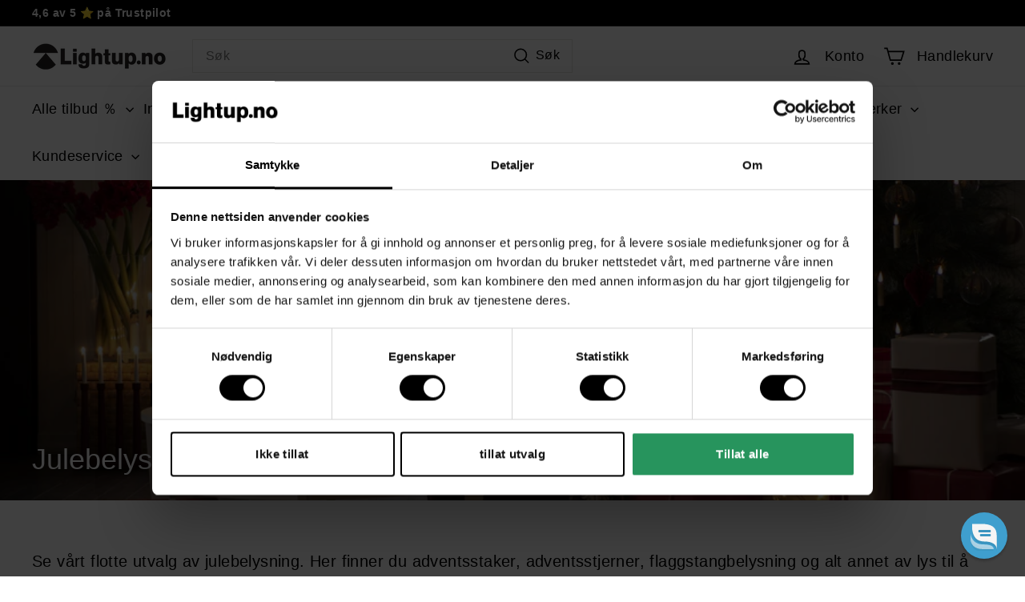

--- FILE ---
content_type: text/html; charset=utf-8
request_url: https://www.lightup.no/collections/julebelysning
body_size: 57554
content:
<!DOCTYPE html>
<html class="no-js" lang="no" dir="ltr">
<head>
  <meta charset="utf-8">
  <meta http-equiv="X-UA-Compatible" content="IE=edge,chrome=1">
  <meta name="viewport" content="width=device-width,initial-scale=1">
  <meta name="theme-color" content="#1c945c">
    <link rel="canonical" href="https://www.lightup.no/collections/julebelysning"><link rel="preconnect" href="https://fonts.shopifycdn.com" crossorigin>
  <link rel="dns-prefetch" href="https://ajax.googleapis.com">
  <link rel="dns-prefetch" href="https://maps.googleapis.com">
  <link rel="dns-prefetch" href="https://maps.gstatic.com"><link rel="shortcut icon" href="//www.lightup.no/cdn/shop/files/FL_Logo-gjennomsiktig_32x32.png?v=1697096616" type="image/png" /><title>Julebelysning på nett | Bli innspirert på Lightup.no
</title>
<meta name="description" content="Hele Norges julebutikk. Er du på jakt etter ny julebelysning? Eller bare inspirasjon? Sjekk ut vår nettside for julebelysning til ute og inne. Du finner hos oss både moderne og klassisk julebelysning. Pynt opp til jul med nye julelys fra kjente merkevarer som Konstsmide, Star Trading og Nordlux. Sjekk ut Lightup.no"><meta property="og:site_name" content="Lightup.no">
  <meta property="og:url" content="https://www.lightup.no/collections/julebelysning">
  <meta property="og:title" content="Julebelysning på nett | Bli innspirert på Lightup.no">
  <meta property="og:type" content="website">
  <meta property="og:description" content="Hele Norges julebutikk. Er du på jakt etter ny julebelysning? Eller bare inspirasjon? Sjekk ut vår nettside for julebelysning til ute og inne. Du finner hos oss både moderne og klassisk julebelysning. Pynt opp til jul med nye julelys fra kjente merkevarer som Konstsmide, Star Trading og Nordlux. Sjekk ut Lightup.no"><meta property="og:image" content="http://www.lightup.no/cdn/shop/collections/Collection_Header_32.png?v=1634806835">
    <meta property="og:image:secure_url" content="https://www.lightup.no/cdn/shop/collections/Collection_Header_32.png?v=1634806835">
    <meta property="og:image:width" content="2880">
    <meta property="og:image:height" content="1620"><meta name="twitter:site" content="@">
  <meta name="twitter:card" content="summary_large_image">
  <meta name="twitter:title" content="Julebelysning på nett | Bli innspirert på Lightup.no">
  <meta name="twitter:description" content="Hele Norges julebutikk. Er du på jakt etter ny julebelysning? Eller bare inspirasjon? Sjekk ut vår nettside for julebelysning til ute og inne. Du finner hos oss både moderne og klassisk julebelysning. Pynt opp til jul med nye julelys fra kjente merkevarer som Konstsmide, Star Trading og Nordlux. Sjekk ut Lightup.no">
<style data-shopify>
  
  
  
  
</style><link href="//www.lightup.no/cdn/shop/t/240/assets/components.css?v=108860749410035848781763377414" rel="stylesheet" type="text/css" media="all" />
<style data-shopify>:root {
    --colorBody: #ffffff;
    --colorBodyAlpha05: rgba(255, 255, 255, 0.05);
    --colorBodyDim: #f2f2f2;
    --colorBorder: #e8e8e1;
    --colorBtnPrimary: #1c945c;
    --colorBtnPrimaryLight: #24bf77;
    --colorBtnPrimaryDim: #187f4f;
    --colorBtnPrimaryText: #ffffff;
    --colorCartDot: #ba4444;
    --colorCartDotText: #fff;
    --colorFooter: #0b0b0b;
    --colorFooterBorder: #e8e8e1;
    --colorFooterText: #ffffff;
    --colorLink: #000000;
    --colorModalBg: rgba(231, 231, 231, 0.6);
    --colorNav: #ffffff;
    --colorNavSearch: #ffffff;
    --colorNavText: #000000;
    --colorPrice: #1c1d1d;
    --colorSaleTag: #000000;
    --colorSaleTagText: #ffffff;
    --colorScheme1Text: #000000;
    --colorScheme1Bg: #ffffff;
    --colorScheme2Text: #ffffff;
    --colorScheme2Bg: #acc6c3;
    --colorScheme3Text: #ffffff;
    --colorScheme3Bg: #000000;
    --colorTextBody: #000000;
    --colorTextBodyAlpha005: rgba(0, 0, 0, 0.05);
    --colorTextBodyAlpha008: rgba(0, 0, 0, 0.08);
    --colorTextSavings: #ba4444;
    --colorToolbar: #000000;
    --colorToolbarText: #ffffff;
    --urlIcoSelect: url(//www.lightup.no/cdn/shop/t/240/assets/ico-select.svg);
    --urlSwirlSvg: url(//www.lightup.no/cdn/shop/t/240/assets/swirl.svg);
    --header-padding-bottom: 0;
    --pageTopPadding: 35px;
    --pageNarrow: 700px;
    --pageWidthPadding: 40px;
    --gridGutter: 22px;
    --indexSectionPadding: 60px;
    --sectionHeaderBottom: 40px;
    --collapsibleIconWidth: 12px;
    --sizeChartMargin: 30px 0;
    --sizeChartIconMargin: 5px;
    --newsletterReminderPadding: 20px 30px 20px 25px;
    --textFrameMargin: 10px;
    /*Shop Pay Installments*/
    --color-body-text: #000000;
    --color-body: #ffffff;
    --color-bg: #ffffff;
    --typeHeaderPrimary: "system_ui";
    --typeHeaderFallback: -apple-system, 'Segoe UI', Roboto, 'Helvetica Neue', 'Noto Sans', 'Liberation Sans', Arial, sans-serif, 'Apple Color Emoji', 'Segoe UI Emoji', 'Segoe UI Symbol', 'Noto Color Emoji';
    --typeHeaderSize: 36px;
    --typeHeaderWeight: 400;
    --typeHeaderLineHeight: 1.2;
    --typeHeaderSpacing: 0.0em;
    --typeBasePrimary:"system_ui";
    --typeBaseFallback:-apple-system, 'Segoe UI', Roboto, 'Helvetica Neue', 'Noto Sans', 'Liberation Sans', Arial, sans-serif, 'Apple Color Emoji', 'Segoe UI Emoji', 'Segoe UI Symbol', 'Noto Color Emoji';
    --typeBaseSize: 16px;
    --typeBaseWeight: 400;
    --typeBaseSpacing: 0.025em;
    --typeBaseLineHeight: 1.5;
    --colorSmallImageBg: #ffffff;
    --colorSmallImageBgDark: #f7f7f7;
    --colorLargeImageBg: #e7e7e7;
    --colorLargeImageBgLight: #ffffff;
    --iconWeight: 4px;
    --iconLinecaps: miter;
    
      --buttonRadius: 0;
      --btnPadding: 11px 20px;
    
    
      --roundness: 0;
    
    
      --gridThickness: 0;
    
    --productTileMargin: 0%;
    --collectionTileMargin: 17%;
    --swatchSize: 40px;
  }
  @media screen and (max-width: 1024px) {
    :root {
      --pageTopPadding: 15px;
      --pageNarrow: 330px;
      --pageWidthPadding: 17px;
      --gridGutter: 16px;
      --indexSectionPadding: 40px;
      --sectionHeaderBottom: 25px;
      --collapsibleIconWidth: 10px;
      --textFrameMargin: 7px;
      --typeBaseSize: 14px;
      
        --roundness: 0;
        --btnPadding: 9px 17px;
      
    }
  }</style><link href="//www.lightup.no/cdn/shop/t/240/assets/overrides.css?v=166619370466942364961763376034" rel="stylesheet" type="text/css" media="all" />
<style data-shopify>:root{--productGridPadding: 12px;}</style><script async crossorigin fetchpriority="high" src="/cdn/shopifycloud/importmap-polyfill/es-modules-shim.2.4.0.js"></script>
<script type="text/javascript">
  document.documentElement.className = document.documentElement.className.replace('no-js', 'js');
  window.theme = window.theme || {};
  theme.routes = {
    home: "/",
    collections: "/collections",
    cart: "/cart.js",
    cartPage: "/cart",
    cartAdd: "/cart/add.js",
    cartChange: "/cart/change.js",
    search: "/search",
    predictiveSearch: "/search/suggest"
  };
  theme.strings = {
    soldOut: "Utsolgt",
    unavailable: "Ikke tilgjengelig",
    inStockLabel: "På lager, klart til å sendes",
    oneStockLabel: "I18n Error: Missing interpolation value \u0026quot;terms\u0026quot; for \u0026quot;Få igjen - {{ terms }} på lager\u0026quot;",
    otherStockLabel: "I18n Error: Missing interpolation value \u0026quot;terms\u0026quot; for \u0026quot;Få igjen - {{ terms }} på lager\u0026quot;",
    willNotShipUntil: "Dato for sending [date]",
    willBeInStockAfter: "Tilbake på lager: l[date]",
    waitingForStock: "I bestilling, kan sendes snart",
    savePrice: "Spar [saved_amount]",
    cartEmpty: "Din handlekurv er tom",
    cartTermsConfirmation: "Du må godta kjøpsvilkår for å gå videre",
    searchCollections: "Kategorier",
    searchPages: "Sider",
    searchArticles: "Artikler",
    maxQuantity: "Du kan kun ha [quantity] av [title] i din handlekurv"
  };
  theme.settings = {
    cartType: "page",
    isCustomerTemplate: false,
    moneyFormat: "{{amount_no_decimals}},-",
    saveType: "percent",
    productImageSize: "square",
    productImageCover: false,
    predictiveSearch: false,
    predictiveSearchType: null,
    superScriptSetting: true,
    superScriptPrice: false,
    quickView: false,
    quickAdd: true,
    themeName: 'Expanse',
    themeVersion: "5.0.1"
  };
</script>
  <script type="importmap">
{
  "imports": {
    "components/announcement-bar": "//www.lightup.no/cdn/shop/t/240/assets/announcement-bar.js?v=3784872305214814711763376034",
    "components/gift-card-recipient-form": "//www.lightup.no/cdn/shop/t/240/assets/gift-card-recipient-form.js?v=42003874745439865091763376034",
    "components/image-element": "//www.lightup.no/cdn/shop/t/240/assets/image-element.js?v=38700868440041429831763376034",
    "components/lightbox": "//www.lightup.no/cdn/shop/t/240/assets/lightbox.js?v=19199169177426929161763376034",
    "components/newsletter-reminder": "//www.lightup.no/cdn/shop/t/240/assets/newsletter-reminder.js?v=97465545947189172271763376034",
    "components/predictive-search": "//www.lightup.no/cdn/shop/t/240/assets/predictive-search.js?v=111866128403599491471763376034",
    "components/price-range": "//www.lightup.no/cdn/shop/t/240/assets/price-range.js?v=99840248206025063741763376034",
    "components/product-complementary": "//www.lightup.no/cdn/shop/t/240/assets/product-complementary.js?v=64166183926317530231763376034",
    "components/product-grid-item": "//www.lightup.no/cdn/shop/t/240/assets/product-grid-item.js?v=50857442653705865651763376034",
    "components/product-images": "//www.lightup.no/cdn/shop/t/240/assets/product-images.js?v=109408141930103462241763376034",
    "components/quick-add": "//www.lightup.no/cdn/shop/t/240/assets/quick-add.js?v=125081066546440857271763376034",
    "components/quick-shop": "//www.lightup.no/cdn/shop/t/240/assets/quick-shop.js?v=112779846876882591561763376034",
    "components/section-advanced-accordion": "//www.lightup.no/cdn/shop/t/240/assets/section-advanced-accordion.js?v=5717256259421397201763376034",
    "components/section-age-verification-popup": "//www.lightup.no/cdn/shop/t/240/assets/section-age-verification-popup.js?v=146662304871183457741763376034",
    "components/section-background-image-text": "//www.lightup.no/cdn/shop/t/240/assets/section-background-image-text.js?v=43207668527228710761763376034",
    "components/section-collection-header": "//www.lightup.no/cdn/shop/t/240/assets/section-collection-header.js?v=34043068300381444151763376034",
    "components/section-countdown": "//www.lightup.no/cdn/shop/t/240/assets/section-countdown.js?v=141090332578619385951763376034",
    "components/section-featured-collection": "//www.lightup.no/cdn/shop/t/240/assets/section-featured-collection.js?v=138800335185674201111763376034",
    "components/section-footer": "//www.lightup.no/cdn/shop/t/240/assets/section-footer.js?v=175056303640128826011763376034",
    "components/section-header": "//www.lightup.no/cdn/shop/t/240/assets/section-header.js?v=106365738566764996101763376034",
    "components/section-hero-video": "//www.lightup.no/cdn/shop/t/240/assets/section-hero-video.js?v=172308463220544292431763376034",
    "components/section-hotspots": "//www.lightup.no/cdn/shop/t/240/assets/section-hotspots.js?v=134476328781236818891763376034",
    "components/section-image-compare": "//www.lightup.no/cdn/shop/t/240/assets/section-image-compare.js?v=69848830918692821951763376034",
    "components/section-main-cart": "//www.lightup.no/cdn/shop/t/240/assets/section-main-cart.js?v=43203813662454838841763376034",
    "components/section-main-collection": "//www.lightup.no/cdn/shop/t/240/assets/section-main-collection.js?v=2120591453499220481763376034",
    "components/section-main-product": "//www.lightup.no/cdn/shop/t/240/assets/section-main-product.js?v=122699179543125984151763376034",
    "components/section-main-search": "//www.lightup.no/cdn/shop/t/240/assets/section-main-search.js?v=90757468645732083571763376034",
    "components/section-map": "//www.lightup.no/cdn/shop/t/240/assets/section-map.js?v=63314828196554186181763376034",
    "components/section-media-text": "//www.lightup.no/cdn/shop/t/240/assets/section-media-text.js?v=84322632833854105061763376034",
    "components/section-more-products-vendor": "//www.lightup.no/cdn/shop/t/240/assets/section-more-products-vendor.js?v=30003542367057188851763376034",
    "components/section-newsletter-popup": "//www.lightup.no/cdn/shop/t/240/assets/section-newsletter-popup.js?v=40893032111289320941763376034",
    "components/section-password-header": "//www.lightup.no/cdn/shop/t/240/assets/section-password-header.js?v=17406896592413469291763376034",
    "components/section-product-recommendations": "//www.lightup.no/cdn/shop/t/240/assets/section-product-recommendations.js?v=1281804932663518581763376034",
    "components/section-promo-grid": "//www.lightup.no/cdn/shop/t/240/assets/section-promo-grid.js?v=111576400653284386401763376034",
    "components/section-recently-viewed": "//www.lightup.no/cdn/shop/t/240/assets/section-recently-viewed.js?v=154375074768613275341763376034",
    "components/section-slideshow": "//www.lightup.no/cdn/shop/t/240/assets/section-slideshow.js?v=108656742767735495601763376034",
    "components/section-slideshow-image": "//www.lightup.no/cdn/shop/t/240/assets/section-slideshow-image.js?v=108656742767735495601763376034",
    "components/section-slideshow-split": "//www.lightup.no/cdn/shop/t/240/assets/section-slideshow-split.js?v=108656742767735495601763376034",
    "components/section-store-availability": "//www.lightup.no/cdn/shop/t/240/assets/section-store-availability.js?v=133131779416420344281763376034",
    "components/section-testimonials": "//www.lightup.no/cdn/shop/t/240/assets/section-testimonials.js?v=98318680023770524811763376034",
    "components/section-toolbar": "//www.lightup.no/cdn/shop/t/240/assets/section-toolbar.js?v=84178201008802334051763376034",
    "components/tool-tip": "//www.lightup.no/cdn/shop/t/240/assets/tool-tip.js?v=124938048475028167701763376034",
    "components/tool-tip-trigger": "//www.lightup.no/cdn/shop/t/240/assets/tool-tip-trigger.js?v=118160879414368673811763376034",
    "@archetype-themes/scripts/config": "//www.lightup.no/cdn/shop/t/240/assets/config.js?v=37473830657025425231763376034",
    "aos": "//www.lightup.no/cdn/shop/t/240/assets/aos.js?v=161211167961358609951763376034",
    "@archetype-themes/scripts/helpers/sections": "//www.lightup.no/cdn/shop/t/240/assets/sections.js?v=42756523149517494891763376034",
    "@archetype-themes/scripts/modules/slideshow": "//www.lightup.no/cdn/shop/t/240/assets/slideshow.js?v=170199238199282337771763376034",
    "nouislider": "//www.lightup.no/cdn/shop/t/240/assets/nouislider.js?v=105285565147980040331763376034",
    "@archetype-themes/scripts/helpers/currency": "//www.lightup.no/cdn/shop/t/240/assets/currency.js?v=170471218139846108591763376034",
    "@archetype-themes/scripts/helpers/delegate": "//www.lightup.no/cdn/shop/t/240/assets/delegate.js?v=154525405273571760131763376034",
    "@archetype-themes/scripts/modules/product-recommendations": "//www.lightup.no/cdn/shop/t/240/assets/product-recommendations.js?v=59839016556101005451763376034",
    "@archetype-themes/scripts/modules/swatches": "//www.lightup.no/cdn/shop/t/240/assets/swatches.js?v=151406603459265953331763376034",
    "@archetype-themes/scripts/modules/photoswipe": "//www.lightup.no/cdn/shop/t/240/assets/photoswipe.js?v=83201684285974021781763376034",
    "@archetype-themes/scripts/modules/product": "//www.lightup.no/cdn/shop/t/240/assets/product.js?v=135277336922086987601763376034",
    "js-cookie": "//www.lightup.no/cdn/shop/t/240/assets/js.cookie.mjs?v=12719876478056220551763376034",
    "@archetype-themes/scripts/modules/modal": "//www.lightup.no/cdn/shop/t/240/assets/modal.js?v=130676436633545786181763376034",
    "@archetype-themes/scripts/modules/collapsibles": "//www.lightup.no/cdn/shop/t/240/assets/collapsibles.js?v=124149240790764810351763376034",
    "@archetype-themes/scripts/helpers/init-observer": "//www.lightup.no/cdn/shop/t/240/assets/init-observer.js?v=41871597608279494161763376034",
    "@archetype-themes/scripts/modules/parallax": "//www.lightup.no/cdn/shop/t/240/assets/parallax.js?v=137354250086488370771763376034",
    "@archetype-themes/scripts/modules/collection-template": "//www.lightup.no/cdn/shop/t/240/assets/collection-template.js?v=149945490734427418121763376034",
    "@archetype-themes/scripts/modules/header-nav": "//www.lightup.no/cdn/shop/t/240/assets/header-nav.js?v=80850208800626520751763376034",
    "@archetype-themes/scripts/modules/disclosure": "//www.lightup.no/cdn/shop/t/240/assets/disclosure.js?v=959410601276348881763376034",
    "@archetype-themes/scripts/modules/video-section": "//www.lightup.no/cdn/shop/t/240/assets/video-section.js?v=49290250743699698131763376034",
    "@archetype-themes/scripts/modules/mobile-nav": "//www.lightup.no/cdn/shop/t/240/assets/mobile-nav.js?v=140753900805459480321763376034",
    "@archetype-themes/scripts/modules/header-search": "//www.lightup.no/cdn/shop/t/240/assets/header-search.js?v=65562709357890709851763376034",
    "@archetype-themes/scripts/modules/cart-drawer": "//www.lightup.no/cdn/shop/t/240/assets/cart-drawer.js?v=21218916560871174051763376034",
    "@archetype-themes/scripts/helpers/utils": "//www.lightup.no/cdn/shop/t/240/assets/utils.js?v=54772530124950990771763376034",
    "@archetype-themes/scripts/helpers/size-drawer": "//www.lightup.no/cdn/shop/t/240/assets/size-drawer.js?v=32257450057335112291763376034",
    "@archetype-themes/scripts/modules/cart-form": "//www.lightup.no/cdn/shop/t/240/assets/cart-form.js?v=32108060879845688091763376034",
    "@archetype-themes/scripts/helpers/ajax-renderer": "//www.lightup.no/cdn/shop/t/240/assets/ajax-renderer.js?v=165636755341964492331763376034",
    "@archetype-themes/scripts/modules/drawers": "//www.lightup.no/cdn/shop/t/240/assets/drawers.js?v=60754938330369654411763376034",
    "@archetype-themes/scripts/modules/tool-tip-trigger": "//www.lightup.no/cdn/shop/t/240/assets/tool-tip-trigger.js?v=118160879414368673811763376034",
    "@archetype-themes/scripts/modules/tool-tip": "//www.lightup.no/cdn/shop/t/240/assets/tool-tip.js?v=124938048475028167701763376034",
    "@archetype-themes/scripts/helpers/init-globals": "//www.lightup.no/cdn/shop/t/240/assets/init-globals.js?v=69193945482615427281763376034",
    "@archetype-themes/scripts/vendors/flickity": "//www.lightup.no/cdn/shop/t/240/assets/flickity.js?v=144730334659091746931763376034",
    "@archetype-themes/scripts/vendors/flickity-fade": "//www.lightup.no/cdn/shop/t/240/assets/flickity-fade.js?v=85237680368736210121763376034",
    "@archetype-themes/scripts/helpers/a11y": "//www.lightup.no/cdn/shop/t/240/assets/a11y.js?v=40255662674617960551763376034",
    "@archetype-themes/scripts/vendors/photoswipe.min": "//www.lightup.no/cdn/shop/t/240/assets/photoswipe.min.js?v=123877781064825779311763376034",
    "@archetype-themes/scripts/vendors/photoswipe-ui-default.min": "//www.lightup.no/cdn/shop/t/240/assets/photoswipe-ui-default.min.js?v=52395271779278780601763376034",
    "@archetype-themes/scripts/helpers/images": "//www.lightup.no/cdn/shop/t/240/assets/images.js?v=50945890616030165421763376034",
    "@archetype-themes/scripts/helpers/variants": "//www.lightup.no/cdn/shop/t/240/assets/variants.js?v=169268892348708229491763377507",
    "@archetype-themes/scripts/modules/variant-availability": "//www.lightup.no/cdn/shop/t/240/assets/variant-availability.js?v=85582932211478201011763376034",
    "@archetype-themes/scripts/modules/quantity-selectors": "//www.lightup.no/cdn/shop/t/240/assets/quantity-selectors.js?v=142823337699740308161763376034",
    "@archetype-themes/scripts/modules/product-ajax-form": "//www.lightup.no/cdn/shop/t/240/assets/product-ajax-form.js?v=117993077363933037231763376034",
    "@archetype-themes/scripts/helpers/youtube": "//www.lightup.no/cdn/shop/t/240/assets/youtube.js?v=80810810865722699341763376034",
    "@archetype-themes/scripts/helpers/vimeo": "//www.lightup.no/cdn/shop/t/240/assets/vimeo.js?v=64316634419293521961763376034",
    "@archetype-themes/scripts/modules/product-media": "//www.lightup.no/cdn/shop/t/240/assets/product-media.js?v=15545953117152045371763376034",
    "@archetype-themes/scripts/modules/collection-sidebar": "//www.lightup.no/cdn/shop/t/240/assets/collection-sidebar.js?v=105339585266569559771763376034",
    "@archetype-themes/scripts/modules/cart-api": "//www.lightup.no/cdn/shop/t/240/assets/cart-api.js?v=91686266937416452941763376034",
    "@archetype-themes/scripts/modules/video-modal": "//www.lightup.no/cdn/shop/t/240/assets/video-modal.js?v=19741669320662398321763376034",
    "@archetype-themes/scripts/modules/animation-observer": "//www.lightup.no/cdn/shop/t/240/assets/animation-observer.js?v=6793273681615812311763376034",
    "@archetype-themes/scripts/modules/page-transitions": "//www.lightup.no/cdn/shop/t/240/assets/page-transitions.js?v=110355905266443909711763376034",
    "@archetype-themes/scripts/helpers/rte": "//www.lightup.no/cdn/shop/t/240/assets/rte.js?v=172444471792989756811763376034",
    "@archetype-themes/scripts/helpers/library-loader": "//www.lightup.no/cdn/shop/t/240/assets/library-loader.js?v=164104898449071250191763376034"
  }
}
</script>
  <script type="module" src="//www.lightup.no/cdn/shop/t/240/assets/is-land.min.js?v=145086133815579761763376034"></script>

  
<script type="module">
  try {
    const importMap = document.querySelector('script[type="importmap"]');
    const importMapJson = JSON.parse(importMap.textContent);
    const importMapModules = Object.values(importMapJson.imports);
    for (let i = 0; i < importMapModules.length; i++) {
      const link = document.createElement('link');
      link.rel = 'modulepreload';
      link.href = importMapModules[i];
      document.head.appendChild(link);
    }
  } catch (e) {
    console.error(e);
  }
</script>

  <script>window.performance && window.performance.mark && window.performance.mark('shopify.content_for_header.start');</script><meta id="shopify-digital-wallet" name="shopify-digital-wallet" content="/26241438/digital_wallets/dialog">
<link rel="alternate" type="application/atom+xml" title="Feed" href="/collections/julebelysning.atom" />
<link rel="next" href="/collections/julebelysning?page=2">
<link rel="alternate" type="application/json+oembed" href="https://www.lightup.no/collections/julebelysning.oembed">
<script async="async" src="/checkouts/internal/preloads.js?locale=no-NO"></script>
<script id="shopify-features" type="application/json">{"accessToken":"2ef6f3b7aeadb9ec150cb9461bb12a87","betas":["rich-media-storefront-analytics"],"domain":"www.lightup.no","predictiveSearch":true,"shopId":26241438,"locale":"en"}</script>
<script>var Shopify = Shopify || {};
Shopify.shop = "lightup-no.myshopify.com";
Shopify.locale = "no";
Shopify.currency = {"active":"NOK","rate":"1.0"};
Shopify.country = "NO";
Shopify.theme = {"name":"Lightup_LQFY_v6.0.0_Badge_17.11.25_MM","id":143428911174,"schema_name":"Expanse","schema_version":"5.8.0","theme_store_id":902,"role":"main"};
Shopify.theme.handle = "null";
Shopify.theme.style = {"id":null,"handle":null};
Shopify.cdnHost = "www.lightup.no/cdn";
Shopify.routes = Shopify.routes || {};
Shopify.routes.root = "/";</script>
<script type="module">!function(o){(o.Shopify=o.Shopify||{}).modules=!0}(window);</script>
<script>!function(o){function n(){var o=[];function n(){o.push(Array.prototype.slice.apply(arguments))}return n.q=o,n}var t=o.Shopify=o.Shopify||{};t.loadFeatures=n(),t.autoloadFeatures=n()}(window);</script>
<script id="shop-js-analytics" type="application/json">{"pageType":"collection"}</script>
<script defer="defer" async type="module" src="//www.lightup.no/cdn/shopifycloud/shop-js/modules/v2/client.init-shop-cart-sync_C5BV16lS.en.esm.js"></script>
<script defer="defer" async type="module" src="//www.lightup.no/cdn/shopifycloud/shop-js/modules/v2/chunk.common_CygWptCX.esm.js"></script>
<script type="module">
  await import("//www.lightup.no/cdn/shopifycloud/shop-js/modules/v2/client.init-shop-cart-sync_C5BV16lS.en.esm.js");
await import("//www.lightup.no/cdn/shopifycloud/shop-js/modules/v2/chunk.common_CygWptCX.esm.js");

  window.Shopify.SignInWithShop?.initShopCartSync?.({"fedCMEnabled":true,"windoidEnabled":true});

</script>
<script>(function() {
  var isLoaded = false;
  function asyncLoad() {
    if (isLoaded) return;
    isLoaded = true;
    var urls = ["https:\/\/ecommplugins-scripts.trustpilot.com\/v2.1\/js\/header.min.js?settings=eyJrZXkiOiJPcXowOGRuRFFaVzNOZTI3IiwicyI6InNrdSJ9\u0026shop=lightup-no.myshopify.com","https:\/\/ecommplugins-trustboxsettings.trustpilot.com\/lightup-no.myshopify.com.js?settings=1710167703073\u0026shop=lightup-no.myshopify.com","https:\/\/widget.trustpilot.com\/bootstrap\/v5\/tp.widget.sync.bootstrap.min.js?shop=lightup-no.myshopify.com","https:\/\/redirectify.app\/script_tags\/tracking.js?shop=lightup-no.myshopify.com","https:\/\/cdn1.profitmetrics.io\/C51489882BE0255F\/shopify-bundle.js?shop=lightup-no.myshopify.com","https:\/\/api.revy.io\/upsell.js?shop=lightup-no.myshopify.com","https:\/\/cdn.rebuyengine.com\/onsite\/js\/rebuy.js?shop=lightup-no.myshopify.com","https:\/\/omnisnippet1.com\/platforms\/shopify.js?source=scriptTag\u0026v=2025-05-14T10\u0026shop=lightup-no.myshopify.com","https:\/\/s3.eu-west-1.amazonaws.com\/production-klarna-il-shopify-osm\/0b7fe7c4a98ef8166eeafee767bc667686567a25\/lightup-no.myshopify.com-1763707658358.js?shop=lightup-no.myshopify.com"];
    for (var i = 0; i < urls.length; i++) {
      var s = document.createElement('script');
      s.type = 'text/javascript';
      s.async = true;
      s.src = urls[i];
      var x = document.getElementsByTagName('script')[0];
      x.parentNode.insertBefore(s, x);
    }
  };
  if(window.attachEvent) {
    window.attachEvent('onload', asyncLoad);
  } else {
    window.addEventListener('load', asyncLoad, false);
  }
})();</script>
<script id="__st">var __st={"a":26241438,"offset":3600,"reqid":"f6a526b1-c13b-4ed0-a557-c68038645a20-1768738369","pageurl":"www.lightup.no\/collections\/julebelysning","u":"e7df85851c0f","p":"collection","rtyp":"collection","rid":18574049320};</script>
<script>window.ShopifyPaypalV4VisibilityTracking = true;</script>
<script id="captcha-bootstrap">!function(){'use strict';const t='contact',e='account',n='new_comment',o=[[t,t],['blogs',n],['comments',n],[t,'customer']],c=[[e,'customer_login'],[e,'guest_login'],[e,'recover_customer_password'],[e,'create_customer']],r=t=>t.map((([t,e])=>`form[action*='/${t}']:not([data-nocaptcha='true']) input[name='form_type'][value='${e}']`)).join(','),a=t=>()=>t?[...document.querySelectorAll(t)].map((t=>t.form)):[];function s(){const t=[...o],e=r(t);return a(e)}const i='password',u='form_key',d=['recaptcha-v3-token','g-recaptcha-response','h-captcha-response',i],f=()=>{try{return window.sessionStorage}catch{return}},m='__shopify_v',_=t=>t.elements[u];function p(t,e,n=!1){try{const o=window.sessionStorage,c=JSON.parse(o.getItem(e)),{data:r}=function(t){const{data:e,action:n}=t;return t[m]||n?{data:e,action:n}:{data:t,action:n}}(c);for(const[e,n]of Object.entries(r))t.elements[e]&&(t.elements[e].value=n);n&&o.removeItem(e)}catch(o){console.error('form repopulation failed',{error:o})}}const l='form_type',E='cptcha';function T(t){t.dataset[E]=!0}const w=window,h=w.document,L='Shopify',v='ce_forms',y='captcha';let A=!1;((t,e)=>{const n=(g='f06e6c50-85a8-45c8-87d0-21a2b65856fe',I='https://cdn.shopify.com/shopifycloud/storefront-forms-hcaptcha/ce_storefront_forms_captcha_hcaptcha.v1.5.2.iife.js',D={infoText:'Protected by hCaptcha',privacyText:'Privacy',termsText:'Terms'},(t,e,n)=>{const o=w[L][v],c=o.bindForm;if(c)return c(t,g,e,D).then(n);var r;o.q.push([[t,g,e,D],n]),r=I,A||(h.body.append(Object.assign(h.createElement('script'),{id:'captcha-provider',async:!0,src:r})),A=!0)});var g,I,D;w[L]=w[L]||{},w[L][v]=w[L][v]||{},w[L][v].q=[],w[L][y]=w[L][y]||{},w[L][y].protect=function(t,e){n(t,void 0,e),T(t)},Object.freeze(w[L][y]),function(t,e,n,w,h,L){const[v,y,A,g]=function(t,e,n){const i=e?o:[],u=t?c:[],d=[...i,...u],f=r(d),m=r(i),_=r(d.filter((([t,e])=>n.includes(e))));return[a(f),a(m),a(_),s()]}(w,h,L),I=t=>{const e=t.target;return e instanceof HTMLFormElement?e:e&&e.form},D=t=>v().includes(t);t.addEventListener('submit',(t=>{const e=I(t);if(!e)return;const n=D(e)&&!e.dataset.hcaptchaBound&&!e.dataset.recaptchaBound,o=_(e),c=g().includes(e)&&(!o||!o.value);(n||c)&&t.preventDefault(),c&&!n&&(function(t){try{if(!f())return;!function(t){const e=f();if(!e)return;const n=_(t);if(!n)return;const o=n.value;o&&e.removeItem(o)}(t);const e=Array.from(Array(32),(()=>Math.random().toString(36)[2])).join('');!function(t,e){_(t)||t.append(Object.assign(document.createElement('input'),{type:'hidden',name:u})),t.elements[u].value=e}(t,e),function(t,e){const n=f();if(!n)return;const o=[...t.querySelectorAll(`input[type='${i}']`)].map((({name:t})=>t)),c=[...d,...o],r={};for(const[a,s]of new FormData(t).entries())c.includes(a)||(r[a]=s);n.setItem(e,JSON.stringify({[m]:1,action:t.action,data:r}))}(t,e)}catch(e){console.error('failed to persist form',e)}}(e),e.submit())}));const S=(t,e)=>{t&&!t.dataset[E]&&(n(t,e.some((e=>e===t))),T(t))};for(const o of['focusin','change'])t.addEventListener(o,(t=>{const e=I(t);D(e)&&S(e,y())}));const B=e.get('form_key'),M=e.get(l),P=B&&M;t.addEventListener('DOMContentLoaded',(()=>{const t=y();if(P)for(const e of t)e.elements[l].value===M&&p(e,B);[...new Set([...A(),...v().filter((t=>'true'===t.dataset.shopifyCaptcha))])].forEach((e=>S(e,t)))}))}(h,new URLSearchParams(w.location.search),n,t,e,['guest_login'])})(!0,!1)}();</script>
<script integrity="sha256-4kQ18oKyAcykRKYeNunJcIwy7WH5gtpwJnB7kiuLZ1E=" data-source-attribution="shopify.loadfeatures" defer="defer" src="//www.lightup.no/cdn/shopifycloud/storefront/assets/storefront/load_feature-a0a9edcb.js" crossorigin="anonymous"></script>
<script data-source-attribution="shopify.dynamic_checkout.dynamic.init">var Shopify=Shopify||{};Shopify.PaymentButton=Shopify.PaymentButton||{isStorefrontPortableWallets:!0,init:function(){window.Shopify.PaymentButton.init=function(){};var t=document.createElement("script");t.src="https://www.lightup.no/cdn/shopifycloud/portable-wallets/latest/portable-wallets.en.js",t.type="module",document.head.appendChild(t)}};
</script>
<script data-source-attribution="shopify.dynamic_checkout.buyer_consent">
  function portableWalletsHideBuyerConsent(e){var t=document.getElementById("shopify-buyer-consent"),n=document.getElementById("shopify-subscription-policy-button");t&&n&&(t.classList.add("hidden"),t.setAttribute("aria-hidden","true"),n.removeEventListener("click",e))}function portableWalletsShowBuyerConsent(e){var t=document.getElementById("shopify-buyer-consent"),n=document.getElementById("shopify-subscription-policy-button");t&&n&&(t.classList.remove("hidden"),t.removeAttribute("aria-hidden"),n.addEventListener("click",e))}window.Shopify?.PaymentButton&&(window.Shopify.PaymentButton.hideBuyerConsent=portableWalletsHideBuyerConsent,window.Shopify.PaymentButton.showBuyerConsent=portableWalletsShowBuyerConsent);
</script>
<script data-source-attribution="shopify.dynamic_checkout.cart.bootstrap">document.addEventListener("DOMContentLoaded",(function(){function t(){return document.querySelector("shopify-accelerated-checkout-cart, shopify-accelerated-checkout")}if(t())Shopify.PaymentButton.init();else{new MutationObserver((function(e,n){t()&&(Shopify.PaymentButton.init(),n.disconnect())})).observe(document.body,{childList:!0,subtree:!0})}}));
</script>

<script>window.performance && window.performance.mark && window.performance.mark('shopify.content_for_header.end');</script>
  <script src="//www.lightup.no/cdn/shop/t/240/assets/theme.js?v=25246041735121226211763376034" defer="defer"></script>
<!-- BEGIN app block: shopify://apps/reamaze-live-chat-helpdesk/blocks/reamaze-config/ef7a830c-d722-47c6-883b-11db06c95733 -->

  <script type="text/javascript" async src="https://cdn.reamaze.com/assets/reamaze-loader.js"></script>

  <script type="text/javascript">
    var _support = _support || { 'ui': {}, 'user': {} };
    _support.account = 'lightup-no';
  </script>

  

  
    <!-- reamaze_cue_89404_s -->
<!-- Cue - Trenger du kjøpshjelp? -->
<script type="text/javascript">
  var _support = _support || { 'ui': {}, 'user': {} };
  _support.outbounds = _support.outbounds || [];
  _support.outbounds.push({
    id: "89404",
    name: "Trenger du kjøpshjelp?",
    message: "Hei! Vi er her for å hjelpe deg. Har du spørsmål eller problemer? Send oss en melding, så tar vi hånd om det raskt! ✨📧",
    sound: false,
    transient: false,
    duration: 0,
    botsEnabled: true,
    disableCueClick: false,
    enableCustomFields: false,
    start: "2025-11-26T23:00:00.000Z",
    end: "2025-11-27T23:00:00.000Z",
    user: {
      type: "team"
    },
    buttons: [
      {
        text: "Nei takk! Jeg klarer meg selv",
        dismiss: true
      },
      {
        text: "Ja, jeg trenger hjelp",
        response: true
      },
    ],
    rules: [
      {
        type: "timeOnSite",
        op: "greaterThan",
        value: "1m",
      },
    ],
  });
</script>
<!-- reamaze_cue_89404_e -->

  





<!-- END app block --><!-- BEGIN app block: shopify://apps/seo-manager-venntov/blocks/seomanager/c54c366f-d4bb-4d52-8d2f-dd61ce8e7e12 --><!-- BEGIN app snippet: SEOManager4 -->
<meta name='seomanager' content='4.0.5' /> 


<script>
	function sm_htmldecode(str) {
		var txt = document.createElement('textarea');
		txt.innerHTML = str;
		return txt.value;
	}

	var venntov_title = sm_htmldecode("Julebelysning på nett | Bli innspirert på Lightup.no");
	var venntov_description = sm_htmldecode("Hele Norges julebutikk. Er du på jakt etter ny julebelysning? Eller bare inspirasjon? Sjekk ut vår nettside for julebelysning til ute og inne. Du finner hos oss både moderne og klassisk julebelysning. Pynt opp til jul med nye julelys fra kjente merkevarer som Konstsmide, Star Trading og Nordlux. Sjekk ut Lightup.no");
	
	if (venntov_title != '') {
		document.title = venntov_title;	
	}
	else {
		document.title = "Julebelysning på nett | Bli innspirert på Lightup.no";	
	}

	if (document.querySelector('meta[name="description"]') == null) {
		var venntov_desc = document.createElement('meta');
		venntov_desc.name = "description";
		venntov_desc.content = venntov_description;
		var venntov_head = document.head;
		venntov_head.appendChild(venntov_desc);
	} else {
		document.querySelector('meta[name="description"]').setAttribute("content", venntov_description);
	}
</script>

<script>
	var venntov_robotVals = "index, follow, max-image-preview:large, max-snippet:-1, max-video-preview:-1";
	if (venntov_robotVals !== "") {
		document.querySelectorAll("[name='robots']").forEach(e => e.remove());
		var venntov_robotMeta = document.createElement('meta');
		venntov_robotMeta.name = "robots";
		venntov_robotMeta.content = venntov_robotVals;
		var venntov_head = document.head;
		venntov_head.appendChild(venntov_robotMeta);
	}
</script>

<script>
	var venntov_googleVals = "";
	if (venntov_googleVals !== "") {
		document.querySelectorAll("[name='google']").forEach(e => e.remove());
		var venntov_googleMeta = document.createElement('meta');
		venntov_googleMeta.name = "google";
		venntov_googleMeta.content = venntov_googleVals;
		var venntov_head = document.head;
		venntov_head.appendChild(venntov_googleMeta);
	}
	</script>
	<!-- JSON-LD support -->

<!-- 524F4D20383A3331 --><!-- END app snippet -->

<!-- END app block --><!-- BEGIN app block: shopify://apps/klaviyo-email-marketing-sms/blocks/klaviyo-onsite-embed/2632fe16-c075-4321-a88b-50b567f42507 -->












  <script async src="https://static.klaviyo.com/onsite/js/QtN4SD/klaviyo.js?company_id=QtN4SD"></script>
  <script>!function(){if(!window.klaviyo){window._klOnsite=window._klOnsite||[];try{window.klaviyo=new Proxy({},{get:function(n,i){return"push"===i?function(){var n;(n=window._klOnsite).push.apply(n,arguments)}:function(){for(var n=arguments.length,o=new Array(n),w=0;w<n;w++)o[w]=arguments[w];var t="function"==typeof o[o.length-1]?o.pop():void 0,e=new Promise((function(n){window._klOnsite.push([i].concat(o,[function(i){t&&t(i),n(i)}]))}));return e}}})}catch(n){window.klaviyo=window.klaviyo||[],window.klaviyo.push=function(){var n;(n=window._klOnsite).push.apply(n,arguments)}}}}();</script>

  




  <script>
    window.klaviyoReviewsProductDesignMode = false
  </script>







<!-- END app block --><link href="https://monorail-edge.shopifysvc.com" rel="dns-prefetch">
<script>(function(){if ("sendBeacon" in navigator && "performance" in window) {try {var session_token_from_headers = performance.getEntriesByType('navigation')[0].serverTiming.find(x => x.name == '_s').description;} catch {var session_token_from_headers = undefined;}var session_cookie_matches = document.cookie.match(/_shopify_s=([^;]*)/);var session_token_from_cookie = session_cookie_matches && session_cookie_matches.length === 2 ? session_cookie_matches[1] : "";var session_token = session_token_from_headers || session_token_from_cookie || "";function handle_abandonment_event(e) {var entries = performance.getEntries().filter(function(entry) {return /monorail-edge.shopifysvc.com/.test(entry.name);});if (!window.abandonment_tracked && entries.length === 0) {window.abandonment_tracked = true;var currentMs = Date.now();var navigation_start = performance.timing.navigationStart;var payload = {shop_id: 26241438,url: window.location.href,navigation_start,duration: currentMs - navigation_start,session_token,page_type: "collection"};window.navigator.sendBeacon("https://monorail-edge.shopifysvc.com/v1/produce", JSON.stringify({schema_id: "online_store_buyer_site_abandonment/1.1",payload: payload,metadata: {event_created_at_ms: currentMs,event_sent_at_ms: currentMs}}));}}window.addEventListener('pagehide', handle_abandonment_event);}}());</script>
<script id="web-pixels-manager-setup">(function e(e,d,r,n,o){if(void 0===o&&(o={}),!Boolean(null===(a=null===(i=window.Shopify)||void 0===i?void 0:i.analytics)||void 0===a?void 0:a.replayQueue)){var i,a;window.Shopify=window.Shopify||{};var t=window.Shopify;t.analytics=t.analytics||{};var s=t.analytics;s.replayQueue=[],s.publish=function(e,d,r){return s.replayQueue.push([e,d,r]),!0};try{self.performance.mark("wpm:start")}catch(e){}var l=function(){var e={modern:/Edge?\/(1{2}[4-9]|1[2-9]\d|[2-9]\d{2}|\d{4,})\.\d+(\.\d+|)|Firefox\/(1{2}[4-9]|1[2-9]\d|[2-9]\d{2}|\d{4,})\.\d+(\.\d+|)|Chrom(ium|e)\/(9{2}|\d{3,})\.\d+(\.\d+|)|(Maci|X1{2}).+ Version\/(15\.\d+|(1[6-9]|[2-9]\d|\d{3,})\.\d+)([,.]\d+|)( \(\w+\)|)( Mobile\/\w+|) Safari\/|Chrome.+OPR\/(9{2}|\d{3,})\.\d+\.\d+|(CPU[ +]OS|iPhone[ +]OS|CPU[ +]iPhone|CPU IPhone OS|CPU iPad OS)[ +]+(15[._]\d+|(1[6-9]|[2-9]\d|\d{3,})[._]\d+)([._]\d+|)|Android:?[ /-](13[3-9]|1[4-9]\d|[2-9]\d{2}|\d{4,})(\.\d+|)(\.\d+|)|Android.+Firefox\/(13[5-9]|1[4-9]\d|[2-9]\d{2}|\d{4,})\.\d+(\.\d+|)|Android.+Chrom(ium|e)\/(13[3-9]|1[4-9]\d|[2-9]\d{2}|\d{4,})\.\d+(\.\d+|)|SamsungBrowser\/([2-9]\d|\d{3,})\.\d+/,legacy:/Edge?\/(1[6-9]|[2-9]\d|\d{3,})\.\d+(\.\d+|)|Firefox\/(5[4-9]|[6-9]\d|\d{3,})\.\d+(\.\d+|)|Chrom(ium|e)\/(5[1-9]|[6-9]\d|\d{3,})\.\d+(\.\d+|)([\d.]+$|.*Safari\/(?![\d.]+ Edge\/[\d.]+$))|(Maci|X1{2}).+ Version\/(10\.\d+|(1[1-9]|[2-9]\d|\d{3,})\.\d+)([,.]\d+|)( \(\w+\)|)( Mobile\/\w+|) Safari\/|Chrome.+OPR\/(3[89]|[4-9]\d|\d{3,})\.\d+\.\d+|(CPU[ +]OS|iPhone[ +]OS|CPU[ +]iPhone|CPU IPhone OS|CPU iPad OS)[ +]+(10[._]\d+|(1[1-9]|[2-9]\d|\d{3,})[._]\d+)([._]\d+|)|Android:?[ /-](13[3-9]|1[4-9]\d|[2-9]\d{2}|\d{4,})(\.\d+|)(\.\d+|)|Mobile Safari.+OPR\/([89]\d|\d{3,})\.\d+\.\d+|Android.+Firefox\/(13[5-9]|1[4-9]\d|[2-9]\d{2}|\d{4,})\.\d+(\.\d+|)|Android.+Chrom(ium|e)\/(13[3-9]|1[4-9]\d|[2-9]\d{2}|\d{4,})\.\d+(\.\d+|)|Android.+(UC? ?Browser|UCWEB|U3)[ /]?(15\.([5-9]|\d{2,})|(1[6-9]|[2-9]\d|\d{3,})\.\d+)\.\d+|SamsungBrowser\/(5\.\d+|([6-9]|\d{2,})\.\d+)|Android.+MQ{2}Browser\/(14(\.(9|\d{2,})|)|(1[5-9]|[2-9]\d|\d{3,})(\.\d+|))(\.\d+|)|K[Aa][Ii]OS\/(3\.\d+|([4-9]|\d{2,})\.\d+)(\.\d+|)/},d=e.modern,r=e.legacy,n=navigator.userAgent;return n.match(d)?"modern":n.match(r)?"legacy":"unknown"}(),u="modern"===l?"modern":"legacy",c=(null!=n?n:{modern:"",legacy:""})[u],f=function(e){return[e.baseUrl,"/wpm","/b",e.hashVersion,"modern"===e.buildTarget?"m":"l",".js"].join("")}({baseUrl:d,hashVersion:r,buildTarget:u}),m=function(e){var d=e.version,r=e.bundleTarget,n=e.surface,o=e.pageUrl,i=e.monorailEndpoint;return{emit:function(e){var a=e.status,t=e.errorMsg,s=(new Date).getTime(),l=JSON.stringify({metadata:{event_sent_at_ms:s},events:[{schema_id:"web_pixels_manager_load/3.1",payload:{version:d,bundle_target:r,page_url:o,status:a,surface:n,error_msg:t},metadata:{event_created_at_ms:s}}]});if(!i)return console&&console.warn&&console.warn("[Web Pixels Manager] No Monorail endpoint provided, skipping logging."),!1;try{return self.navigator.sendBeacon.bind(self.navigator)(i,l)}catch(e){}var u=new XMLHttpRequest;try{return u.open("POST",i,!0),u.setRequestHeader("Content-Type","text/plain"),u.send(l),!0}catch(e){return console&&console.warn&&console.warn("[Web Pixels Manager] Got an unhandled error while logging to Monorail."),!1}}}}({version:r,bundleTarget:l,surface:e.surface,pageUrl:self.location.href,monorailEndpoint:e.monorailEndpoint});try{o.browserTarget=l,function(e){var d=e.src,r=e.async,n=void 0===r||r,o=e.onload,i=e.onerror,a=e.sri,t=e.scriptDataAttributes,s=void 0===t?{}:t,l=document.createElement("script"),u=document.querySelector("head"),c=document.querySelector("body");if(l.async=n,l.src=d,a&&(l.integrity=a,l.crossOrigin="anonymous"),s)for(var f in s)if(Object.prototype.hasOwnProperty.call(s,f))try{l.dataset[f]=s[f]}catch(e){}if(o&&l.addEventListener("load",o),i&&l.addEventListener("error",i),u)u.appendChild(l);else{if(!c)throw new Error("Did not find a head or body element to append the script");c.appendChild(l)}}({src:f,async:!0,onload:function(){if(!function(){var e,d;return Boolean(null===(d=null===(e=window.Shopify)||void 0===e?void 0:e.analytics)||void 0===d?void 0:d.initialized)}()){var d=window.webPixelsManager.init(e)||void 0;if(d){var r=window.Shopify.analytics;r.replayQueue.forEach((function(e){var r=e[0],n=e[1],o=e[2];d.publishCustomEvent(r,n,o)})),r.replayQueue=[],r.publish=d.publishCustomEvent,r.visitor=d.visitor,r.initialized=!0}}},onerror:function(){return m.emit({status:"failed",errorMsg:"".concat(f," has failed to load")})},sri:function(e){var d=/^sha384-[A-Za-z0-9+/=]+$/;return"string"==typeof e&&d.test(e)}(c)?c:"",scriptDataAttributes:o}),m.emit({status:"loading"})}catch(e){m.emit({status:"failed",errorMsg:(null==e?void 0:e.message)||"Unknown error"})}}})({shopId: 26241438,storefrontBaseUrl: "https://www.lightup.no",extensionsBaseUrl: "https://extensions.shopifycdn.com/cdn/shopifycloud/web-pixels-manager",monorailEndpoint: "https://monorail-edge.shopifysvc.com/unstable/produce_batch",surface: "storefront-renderer",enabledBetaFlags: ["2dca8a86"],webPixelsConfigList: [{"id":"1053884486","configuration":"{\"config\":\"{\\\"google_tag_ids\\\":[\\\"AW-964319780\\\"],\\\"target_country\\\":\\\"ZZ\\\",\\\"gtag_events\\\":[{\\\"type\\\":\\\"search\\\",\\\"action_label\\\":\\\"AW-964319780\\\/ZYbqCJKPr-waEKS06csD\\\"},{\\\"type\\\":\\\"begin_checkout\\\",\\\"action_label\\\":\\\"AW-964319780\\\/aypcCNLvruwaEKS06csD\\\"},{\\\"type\\\":\\\"view_item\\\",\\\"action_label\\\":\\\"AW-964319780\\\/flfjCI-Pr-waEKS06csD\\\"},{\\\"type\\\":\\\"purchase\\\",\\\"action_label\\\":\\\"AW-964319780\\\/AwuTCM_vruwaEKS06csD\\\"},{\\\"type\\\":\\\"page_view\\\",\\\"action_label\\\":\\\"AW-964319780\\\/9x_yCNjvruwaEKS06csD\\\"},{\\\"type\\\":\\\"add_payment_info\\\",\\\"action_label\\\":\\\"AW-964319780\\\/j1uvCJWPr-waEKS06csD\\\"},{\\\"type\\\":\\\"add_to_cart\\\",\\\"action_label\\\":\\\"AW-964319780\\\/iE6RCNXvruwaEKS06csD\\\"}],\\\"enable_monitoring_mode\\\":false}\"}","eventPayloadVersion":"v1","runtimeContext":"OPEN","scriptVersion":"b2a88bafab3e21179ed38636efcd8a93","type":"APP","apiClientId":1780363,"privacyPurposes":[],"dataSharingAdjustments":{"protectedCustomerApprovalScopes":["read_customer_address","read_customer_email","read_customer_name","read_customer_personal_data","read_customer_phone"]}},{"id":"647266374","configuration":"{\"apiURL\":\"https:\/\/api.omnisend.com\",\"appURL\":\"https:\/\/app.omnisend.com\",\"brandID\":\"6790cc7fc645477013236135\",\"trackingURL\":\"https:\/\/wt.omnisendlink.com\"}","eventPayloadVersion":"v1","runtimeContext":"STRICT","scriptVersion":"aa9feb15e63a302383aa48b053211bbb","type":"APP","apiClientId":186001,"privacyPurposes":["ANALYTICS","MARKETING","SALE_OF_DATA"],"dataSharingAdjustments":{"protectedCustomerApprovalScopes":["read_customer_address","read_customer_email","read_customer_name","read_customer_personal_data","read_customer_phone"]}},{"id":"342818886","configuration":"{\"shopDomain\":\"lightup-no.myshopify.com\"}","eventPayloadVersion":"v1","runtimeContext":"STRICT","scriptVersion":"7f2de0ecb6b420d2fa07cf04a37a4dbf","type":"APP","apiClientId":2436932,"privacyPurposes":["ANALYTICS","MARKETING","SALE_OF_DATA"],"dataSharingAdjustments":{"protectedCustomerApprovalScopes":["read_customer_address","read_customer_email","read_customer_personal_data"]}},{"id":"172785734","configuration":"{\"pixel_id\":\"661922863916774\",\"pixel_type\":\"facebook_pixel\",\"metaapp_system_user_token\":\"-\"}","eventPayloadVersion":"v1","runtimeContext":"OPEN","scriptVersion":"ca16bc87fe92b6042fbaa3acc2fbdaa6","type":"APP","apiClientId":2329312,"privacyPurposes":["ANALYTICS","MARKETING","SALE_OF_DATA"],"dataSharingAdjustments":{"protectedCustomerApprovalScopes":["read_customer_address","read_customer_email","read_customer_name","read_customer_personal_data","read_customer_phone"]}},{"id":"62718022","configuration":"{\"tagID\":\"2613833210438\"}","eventPayloadVersion":"v1","runtimeContext":"STRICT","scriptVersion":"18031546ee651571ed29edbe71a3550b","type":"APP","apiClientId":3009811,"privacyPurposes":["ANALYTICS","MARKETING","SALE_OF_DATA"],"dataSharingAdjustments":{"protectedCustomerApprovalScopes":["read_customer_address","read_customer_email","read_customer_name","read_customer_personal_data","read_customer_phone"]}},{"id":"19398726","eventPayloadVersion":"1","runtimeContext":"LAX","scriptVersion":"4","type":"CUSTOM","privacyPurposes":[],"name":"GTM"},{"id":"118489158","eventPayloadVersion":"1","runtimeContext":"LAX","scriptVersion":"3","type":"CUSTOM","privacyPurposes":[],"name":"Adwords (Joe)"},{"id":"119177286","eventPayloadVersion":"1","runtimeContext":"LAX","scriptVersion":"8","type":"CUSTOM","privacyPurposes":[],"name":"GA4 - Joe"},{"id":"122978374","eventPayloadVersion":"1","runtimeContext":"LAX","scriptVersion":"31","type":"CUSTOM","privacyPurposes":[],"name":"Circlewise"},{"id":"129040454","eventPayloadVersion":"1","runtimeContext":"LAX","scriptVersion":"2","type":"CUSTOM","privacyPurposes":["ANALYTICS","MARKETING","PREFERENCES"],"name":"MS Tracking"},{"id":"131203142","eventPayloadVersion":"1","runtimeContext":"LAX","scriptVersion":"2","type":"CUSTOM","privacyPurposes":[],"name":"Kelkoo Conversion"},{"id":"138805318","eventPayloadVersion":"1","runtimeContext":"LAX","scriptVersion":"1","type":"CUSTOM","privacyPurposes":["ANALYTICS","MARKETING"],"name":"Kelkoo Leadtag"},{"id":"shopify-app-pixel","configuration":"{}","eventPayloadVersion":"v1","runtimeContext":"STRICT","scriptVersion":"0450","apiClientId":"shopify-pixel","type":"APP","privacyPurposes":["ANALYTICS","MARKETING"]},{"id":"shopify-custom-pixel","eventPayloadVersion":"v1","runtimeContext":"LAX","scriptVersion":"0450","apiClientId":"shopify-pixel","type":"CUSTOM","privacyPurposes":["ANALYTICS","MARKETING"]}],isMerchantRequest: false,initData: {"shop":{"name":"Lightup.no","paymentSettings":{"currencyCode":"NOK"},"myshopifyDomain":"lightup-no.myshopify.com","countryCode":"NO","storefrontUrl":"https:\/\/www.lightup.no"},"customer":null,"cart":null,"checkout":null,"productVariants":[],"purchasingCompany":null},},"https://www.lightup.no/cdn","fcfee988w5aeb613cpc8e4bc33m6693e112",{"modern":"","legacy":""},{"shopId":"26241438","storefrontBaseUrl":"https:\/\/www.lightup.no","extensionBaseUrl":"https:\/\/extensions.shopifycdn.com\/cdn\/shopifycloud\/web-pixels-manager","surface":"storefront-renderer","enabledBetaFlags":"[\"2dca8a86\"]","isMerchantRequest":"false","hashVersion":"fcfee988w5aeb613cpc8e4bc33m6693e112","publish":"custom","events":"[[\"page_viewed\",{}],[\"collection_viewed\",{\"collection\":{\"id\":\"18574049320\",\"title\":\"Julebelysning\",\"productVariants\":[{\"price\":{\"amount\":559.0,\"currencyCode\":\"NOK\"},\"product\":{\"title\":\"Utbygging Led slynge 50 lys 5,2 meter\",\"vendor\":\"Trend Collection\",\"id\":\"419579101224\",\"untranslatedTitle\":\"Utbygging Led slynge 50 lys 5,2 meter\",\"url\":\"\/products\/utbyggingssett-led-slynge-50-lys\",\"type\":\"Julebelysning juletrelys ute\"},\"id\":\"3652614193192\",\"image\":{\"src\":\"\/\/www.lightup.no\/cdn\/shop\/files\/Utbygging-Led-slynge-50-lys-52-meter-Julebelysning-juletrelys-ute-Trend-Collection-607-001-3.jpg?v=1743755345\"},\"sku\":\"607-001\",\"title\":\"Svart\",\"untranslatedTitle\":\"Svart\"},{\"price\":{\"amount\":1349.0,\"currencyCode\":\"NOK\"},\"product\":{\"title\":\"Dekorasjon med stjerne dimbar - Hvit\",\"vendor\":\"Konstsmide\",\"id\":\"6636747554886\",\"untranslatedTitle\":\"Dekorasjon med stjerne dimbar - Hvit\",\"url\":\"\/products\/dekorasjon-med-stjerne-dimbar-hvit\",\"type\":\"Julebelysning adventstjerne\"},\"id\":\"39391421792326\",\"image\":{\"src\":\"\/\/www.lightup.no\/cdn\/shop\/products\/Dekorasjon-med-stjerne-dimbar-Hvit-Julebelysning-adventstjerne-Konstsmide-3547-200-1.png?v=1744481525\"},\"sku\":\"3547-200\",\"title\":\"Default Title\",\"untranslatedTitle\":\"Default Title\"},{\"price\":{\"amount\":1590.0,\"currencyCode\":\"NOK\"},\"product\":{\"title\":\"Siluett motiv 78 cm 18 LED\",\"vendor\":\"Konstsmide\",\"id\":\"4174405075014\",\"untranslatedTitle\":\"Siluett motiv 78 cm 18 LED\",\"url\":\"\/products\/siluett-motiv-78-cm-18-led\",\"type\":\"Julebelysning dekor og pynt\"},\"id\":\"30324875821126\",\"image\":{\"src\":\"\/\/www.lightup.no\/cdn\/shop\/files\/Siluett-motiv-78-cm-18-LED-Julebelysning-dekor-og-pynt-Konstsmide-3250-100-2.jpg?v=1761104406\"},\"sku\":\"3250-100\",\"title\":\"Tre\",\"untranslatedTitle\":\"Tre\"},{\"price\":{\"amount\":375.0,\"currencyCode\":\"NOK\"},\"product\":{\"title\":\"Adventstjerne 60 cm\",\"vendor\":\"Konstsmide\",\"id\":\"7987211272262\",\"untranslatedTitle\":\"Adventstjerne 60 cm\",\"url\":\"\/products\/adventstjerne-60-cm\",\"type\":\"Julebelysning adventstjerne\"},\"id\":\"43934194368582\",\"image\":{\"src\":\"\/\/www.lightup.no\/cdn\/shop\/files\/Adventstjerne-60-cm-Julebelysning-adventstjerne-Konstsmide-5940-600-2.jpg?v=1761103720\"},\"sku\":\"5940-600\",\"title\":\"Hamp Lin\",\"untranslatedTitle\":\"Hamp Lin\"},{\"price\":{\"amount\":219.0,\"currencyCode\":\"NOK\"},\"product\":{\"title\":\"Chrissline startkabel - Svart\",\"vendor\":\"Marksløjd\",\"id\":\"4364651757638\",\"untranslatedTitle\":\"Chrissline startkabel - Svart\",\"url\":\"\/products\/chrissline-startkabel\",\"type\":\"Julebelysning juletrelys ute\"},\"id\":\"31264447037510\",\"image\":{\"src\":\"\/\/www.lightup.no\/cdn\/shop\/files\/Chrissline-startkabel-Svart-Julebelysning-juletrelys-ute-Markslojd-Mrk-704812-1.jpg?v=1743759930\"},\"sku\":\"Mrk-704812\",\"title\":\"Svart\",\"untranslatedTitle\":\"Svart\"},{\"price\":{\"amount\":359.0,\"currencyCode\":\"NOK\"},\"product\":{\"title\":\"Slynge 5 meter med frostet topp til 31V system - Varmhvit\",\"vendor\":\"Konstsmide\",\"id\":\"7011693723718\",\"untranslatedTitle\":\"Slynge 5 meter med frostet topp til 31V system - Varmhvit\",\"url\":\"\/products\/slynge-5-meter-med-frostet-topp-til-31v-system-varmhvit\",\"type\":\"Lysslynge-system 31V\"},\"id\":\"40332346228806\",\"image\":{\"src\":\"\/\/www.lightup.no\/cdn\/shop\/products\/Slynge-5-meter-med-frostet-topp-til-31V-system-Varmhvit-Lysslynge-system-31V-Konstsmide-4850-137-1.jpg?v=1743776174\"},\"sku\":\"4850-137\",\"title\":\"Default Title\",\"untranslatedTitle\":\"Default Title\"},{\"price\":{\"amount\":2179.0,\"currencyCode\":\"NOK\"},\"product\":{\"title\":\"Stang til Fairybell flaggbelysning 6 meter\",\"vendor\":\"Fairybell\",\"id\":\"7036579971142\",\"untranslatedTitle\":\"Stang til Fairybell flaggbelysning 6 meter\",\"url\":\"\/products\/stang-til-fairybell-flaggbelysning-6-meter\",\"type\":\"Julebelysning juletrelys ute\"},\"id\":\"40379954102342\",\"image\":{\"src\":\"\/\/www.lightup.no\/cdn\/shop\/products\/Stang-til-Fairybell-flaggbelysning-6-meter-Julebelysning-juletrelys-ute-Fairybell-FA-P-02-enkel-1.jpg?v=1744516121\"},\"sku\":\"FA-P-02-enkel\",\"title\":\"Svart\",\"untranslatedTitle\":\"Svart\"},{\"price\":{\"amount\":925.0,\"currencyCode\":\"NOK\"},\"product\":{\"title\":\"Slynge Cluster 1000 LED 27meter IP44 Frostet - Varmhvit\",\"vendor\":\"Konstsmide\",\"id\":\"7235902505030\",\"untranslatedTitle\":\"Slynge Cluster 1000 LED 27meter IP44 Frostet - Varmhvit\",\"url\":\"\/products\/slynge-cluster-1000-led-27meter-ip44-frostet-varmhvit\",\"type\":\"Julebelysning juletrelys ute\"},\"id\":\"40867802579014\",\"image\":{\"src\":\"\/\/www.lightup.no\/cdn\/shop\/files\/Slynge-Cluster-1000-LED-27meter-IP44-Frostet-Varmhvit-Julebelysning-juletrelys-ute-Konstsmide-3870-130-1.webp?v=1743799772\"},\"sku\":\"3870-130\",\"title\":\"Default Title\",\"untranslatedTitle\":\"Default Title\"},{\"price\":{\"amount\":968.0,\"currencyCode\":\"NOK\"},\"product\":{\"title\":\"Juletrelys ring 8 slynger 2,4 meter med funklefunksjon - Amber\",\"vendor\":\"Konstsmide\",\"id\":\"4175203500102\",\"untranslatedTitle\":\"Juletrelys ring 8 slynger 2,4 meter med funklefunksjon - Amber\",\"url\":\"\/products\/juletrelys-ring-8-slynger-2-4-meter-med-funklefunksjon-amber\",\"type\":\"Julebelysning juletrelys og slynger\"},\"id\":\"30328433049670\",\"image\":{\"src\":\"\/\/www.lightup.no\/cdn\/shop\/products\/Juletrelys-ring-8-slynger-24-meter-med-funklefunksjon-Amber-Julebelysning-juletrelys-og-slynger-Konstsmide-6320-810-1.jpg?v=1743759286\"},\"sku\":\"6320-810\",\"title\":\"Amber\",\"untranslatedTitle\":\"Amber\"},{\"price\":{\"amount\":799.0,\"currencyCode\":\"NOK\"},\"product\":{\"title\":\"Pappstjerne 78 cm - Rød fløyel\/Gull innside\",\"vendor\":\"Konstsmide\",\"id\":\"6636333596742\",\"untranslatedTitle\":\"Pappstjerne 78 cm - Rød fløyel\/Gull innside\",\"url\":\"\/products\/pappstjerne-78-cm-rod-floyel-gull-innside\",\"type\":\"Julebelysning adventstjerne\"},\"id\":\"39390919163974\",\"image\":{\"src\":\"\/\/www.lightup.no\/cdn\/shop\/products\/Pappstjerne-78-cm-Rod-floyelGull-innside-Julebelysning-adventstjerne-Konstsmide-5951-550-1.png?v=1744481351\"},\"sku\":\"5951-550\",\"title\":\"Rød\",\"untranslatedTitle\":\"Rød\"},{\"price\":{\"amount\":1249.0,\"currencyCode\":\"NOK\"},\"product\":{\"title\":\"Adventsstake 4 armer - Svart\",\"vendor\":\"Konstsmide\",\"id\":\"6993832017990\",\"untranslatedTitle\":\"Adventsstake 4 armer - Svart\",\"url\":\"\/products\/adventsstake-4-armer-svart\",\"type\":\"Julebelysning adventsstake\"},\"id\":\"40282660995142\",\"image\":{\"src\":\"\/\/www.lightup.no\/cdn\/shop\/products\/Adventsstake-4-armer-Svart-Julebelysning-adventsstake-Konstsmide-3977-711-2.png?v=1760782933\"},\"sku\":\"3977-711\",\"title\":\"Svart\",\"untranslatedTitle\":\"Svart\"},{\"price\":{\"amount\":219.0,\"currencyCode\":\"NOK\"},\"product\":{\"title\":\"Startkabel til Led slynge 50 lys varmhvit proff\",\"vendor\":\"Trend Collection\",\"id\":\"1880831557702\",\"untranslatedTitle\":\"Startkabel til Led slynge 50 lys varmhvit proff\",\"url\":\"\/products\/startkabel-til-led-slynge-50-lys-varmhvit-proff\",\"type\":\"Julebelysning juletrelys ute\"},\"id\":\"19205015568454\",\"image\":{\"src\":\"\/\/www.lightup.no\/cdn\/shop\/files\/Startkabel-til-Led-slynge-50-lys-varmhvit-proff-Julebelysning-juletrelys-ute-Trend-Collection-607-004-1.jpg?v=1743757589\"},\"sku\":\"607-004\",\"title\":\"Svart\",\"untranslatedTitle\":\"Svart\"},{\"price\":{\"amount\":1473.0,\"currencyCode\":\"NOK\"},\"product\":{\"title\":\"Stang til Fairybell flaggbelysning 8 meter\",\"vendor\":\"Fairybell\",\"id\":\"7077220614214\",\"untranslatedTitle\":\"Stang til Fairybell flaggbelysning 8 meter\",\"url\":\"\/products\/stang-til-fairybell-flaggbelysning-8-meter\",\"type\":\"Julebelysning juletrelys ute\"},\"id\":\"40453968232518\",\"image\":{\"src\":\"\/\/www.lightup.no\/cdn\/shop\/products\/Stang-til-Fairybell-flaggbelysning-8-meter-Julebelysning-juletrelys-ute-Fairybell-FA-P-03-1.jpg?v=1743777204\"},\"sku\":\"FA-P-03\",\"title\":\"Svart\",\"untranslatedTitle\":\"Svart\"},{\"price\":{\"amount\":1869.0,\"currencyCode\":\"NOK\"},\"product\":{\"title\":\"Adventsstake 7 armet - Hvit\",\"vendor\":\"Konstsmide\",\"id\":\"4176162422854\",\"untranslatedTitle\":\"Adventsstake 7 armet - Hvit\",\"url\":\"\/products\/adventsstake-7-armet-hvit\",\"type\":\"Julebelysning adventsstake\"},\"id\":\"30331849801798\",\"image\":{\"src\":\"\/\/www.lightup.no\/cdn\/shop\/products\/Adventsstake-7-armet-Hvit-Julebelysning-adventsstake-Konstsmide-3987-219-1.png?v=1744463630\"},\"sku\":\"3987-219\",\"title\":\"Default Title\",\"untranslatedTitle\":\"Default Title\"},{\"price\":{\"amount\":203.0,\"currencyCode\":\"NOK\"},\"product\":{\"title\":\"Bag oppbevaring til juletre\",\"vendor\":\"Star Trading\",\"id\":\"1958762184774\",\"untranslatedTitle\":\"Bag oppbevaring til juletre\",\"url\":\"\/products\/bag-oppbevaring-til-juletre\",\"type\":\"Julebelysning kunstig juletre\"},\"id\":\"19913284747334\",\"image\":{\"src\":\"\/\/www.lightup.no\/cdn\/shop\/products\/Bag-oppbevaring-til-juletre-Julebelysning-kunstig-juletre-Star-Trading-080-50-1.png?v=1743757628\"},\"sku\":\"080-50\",\"title\":\"Grønn\",\"untranslatedTitle\":\"Grønn\"},{\"price\":{\"amount\":599.0,\"currencyCode\":\"NOK\"},\"product\":{\"title\":\"Pappstjerne 60 cm - Grønn fløyel\/Gull innside\",\"vendor\":\"Konstsmide\",\"id\":\"6636333793350\",\"untranslatedTitle\":\"Pappstjerne 60 cm - Grønn fløyel\/Gull innside\",\"url\":\"\/products\/pappstjerne-60-cm-gronn-floyel-gull-innside\",\"type\":\"Julebelysning adventstjerne\"},\"id\":\"39390919262278\",\"image\":{\"src\":\"\/\/www.lightup.no\/cdn\/shop\/products\/Pappstjerne-60-cm-Gronn-floyelGull-innside-Julebelysning-adventstjerne-Konstsmide-5950-900-1.png?v=1744481368\"},\"sku\":\"5950-900\",\"title\":\"Default Title\",\"untranslatedTitle\":\"Default Title\"},{\"price\":{\"amount\":1075.0,\"currencyCode\":\"NOK\"},\"product\":{\"title\":\"Adventsstjerne på fot 35 cm\",\"vendor\":\"Konstsmide\",\"id\":\"4688373612614\",\"untranslatedTitle\":\"Adventsstjerne på fot 35 cm\",\"url\":\"\/products\/julestjerne-bordlampe-56-cm-2\",\"type\":\"Julebelysning adventstjerne\"},\"id\":\"32098236006470\",\"image\":{\"src\":\"\/\/www.lightup.no\/cdn\/shop\/products\/Adventsstjerne-pa-fot-35-cm-Julebelysning-adventstjerne-Konstsmide-3563-210-1.png?v=1744468813\"},\"sku\":\"3563-210\",\"title\":\"Default Title\",\"untranslatedTitle\":\"Default Title\"},{\"price\":{\"amount\":280.0,\"currencyCode\":\"NOK\"},\"product\":{\"title\":\"Startkabel Svart, max 1040 LED for 31V System\",\"vendor\":\"Konstsmide\",\"id\":\"419573596200\",\"untranslatedTitle\":\"Startkabel Svart, max 1040 LED for 31V System\",\"url\":\"\/products\/startkabel-sort-max-1040-led-for-31v-system\",\"type\":\"Lysslynge-system 31V\"},\"id\":\"3652589944872\",\"image\":{\"src\":\"\/\/www.lightup.no\/cdn\/shop\/products\/Startkabel-Svart-max-1040-LED-for-31V-System-Lysslynge-system-31V-Konstsmide-4800-007-1.jpg?v=1743755311\"},\"sku\":\"4800-007\",\"title\":\"Svart\",\"untranslatedTitle\":\"Svart\"},{\"price\":{\"amount\":862.0,\"currencyCode\":\"NOK\"},\"product\":{\"title\":\"Wiz smart lyslenke 20 meter IP44 13W - Wifi\",\"vendor\":\"WiZ\",\"id\":\"7730256052294\",\"untranslatedTitle\":\"Wiz smart lyslenke 20 meter IP44 13W - Wifi\",\"url\":\"\/products\/wiz-smart-lyslenken-20-meter-ip44-13w-wifi\",\"type\":\"Julebelysning juletrelys ute\"},\"id\":\"42291300106310\",\"image\":{\"src\":\"\/\/www.lightup.no\/cdn\/shop\/files\/Wiz-smart-lyslenke-20-meter-IP44-13W-Wifi-Julebelysning-juletrelys-ute-WiZ-929004101222-2.jpg?v=1765011154\"},\"sku\":\"929004101222\",\"title\":\"Svart\",\"untranslatedTitle\":\"Svart\"},{\"price\":{\"amount\":1479.0,\"currencyCode\":\"NOK\"},\"product\":{\"title\":\"Juleby-silhuett i tre\",\"vendor\":\"Konstsmide\",\"id\":\"4689363959878\",\"untranslatedTitle\":\"Juleby-silhuett i tre\",\"url\":\"\/products\/juleby-silhuett-i-tre\",\"type\":\"Julebelysning dekor og pynt\"},\"id\":\"43934513758278\",\"image\":{\"src\":\"\/\/www.lightup.no\/cdn\/shop\/products\/Juleby-silhuett-i-tre-Julebelysning-dekor-og-pynt-Konstsmide-3241-100-2.jpg?v=1744468871\"},\"sku\":\"3241-100\",\"title\":\"Natur\",\"untranslatedTitle\":\"Natur\"},{\"price\":{\"amount\":779.0,\"currencyCode\":\"NOK\"},\"product\":{\"title\":\"Ring slynge for juletre 5x40 LED 240 cm - Amber\",\"vendor\":\"Konstsmide\",\"id\":\"6628284694598\",\"untranslatedTitle\":\"Ring slynge for juletre 5x40 LED 240 cm - Amber\",\"url\":\"\/products\/ring-slynge-for-juletre-5x40-led-240-cm-amber\",\"type\":\"Julebelysning juletrelys og slynger\"},\"id\":\"39372932776006\",\"image\":{\"src\":\"\/\/www.lightup.no\/cdn\/shop\/products\/Ring-slynge-for-juletre-5x40-LED-240-cm-Amber-Julebelysning-juletrelys-og-slynger-Konstsmide-6361-820-1.jpg?v=1744480496\"},\"sku\":\"6361-820\",\"title\":\"Amber\",\"untranslatedTitle\":\"Amber\"},{\"price\":{\"amount\":329.0,\"currencyCode\":\"NOK\"},\"product\":{\"title\":\"Cluster slynge 230 lys 5 meter til 31V system - Amber\",\"vendor\":\"Konstsmide\",\"id\":\"7011674325062\",\"untranslatedTitle\":\"Cluster slynge 230 lys 5 meter til 31V system - Amber\",\"url\":\"\/products\/cluster-slynge-5-meter-til-31v-system-amber\",\"type\":\"Lysslynge-system 31V\"},\"id\":\"40332315951174\",\"image\":{\"src\":\"\/\/www.lightup.no\/cdn\/shop\/files\/Cluster-slynge-230-lys-5-meter-til-31V-system-Amber-Lysslynge-system-31V-Konstsmide-4843-807-2.jpg?v=1743776170\"},\"sku\":\"4843-807\",\"title\":\"Amber\",\"untranslatedTitle\":\"Amber\"},{\"price\":{\"amount\":1260.0,\"currencyCode\":\"NOK\"},\"product\":{\"title\":\"System Expo lysslynge 10 lys E27 - Hvit\",\"vendor\":\"Star Trading\",\"id\":\"4351996690502\",\"untranslatedTitle\":\"System Expo lysslynge 10 lys E27 - Hvit\",\"url\":\"\/products\/system-expo-ledslynge-10xe27-hvit\",\"type\":\"Julebelysning expo\"},\"id\":\"31206761005126\",\"image\":{\"src\":\"\/\/www.lightup.no\/cdn\/shop\/products\/System-Expo-lysslynge-10-lys-E27-Hvit-Julebelysning-expo-Star-Trading-418-20-1.png?v=1743759874\"},\"sku\":\"418-20\",\"title\":\"Hvit\",\"untranslatedTitle\":\"Hvit\"},{\"price\":{\"amount\":1399.0,\"currencyCode\":\"NOK\"},\"product\":{\"title\":\"Adventsstake med stjerner - Lys grå\",\"vendor\":\"Konstsmide\",\"id\":\"4688309551174\",\"untranslatedTitle\":\"Adventsstake med stjerner - Lys grå\",\"url\":\"\/products\/adventsstake-med-stjerner\",\"type\":\"Julebelysning adventsstake\"},\"id\":\"32098191278150\",\"image\":{\"src\":\"\/\/www.lightup.no\/cdn\/shop\/products\/Adventsstake-med-stjerner-Lys-gra-Julebelysning-adventsstake-Konstsmide-3974-310-1.png?v=1744468712\"},\"sku\":\"3974-310\",\"title\":\"Default Title\",\"untranslatedTitle\":\"Default Title\"},{\"price\":{\"amount\":129.0,\"currencyCode\":\"NOK\"},\"product\":{\"title\":\"Julestjerne Sol 44cm\",\"vendor\":\"Marksløjd\",\"id\":\"7260122447942\",\"untranslatedTitle\":\"Julestjerne Sol 44cm\",\"url\":\"\/products\/julestjerne-sol-44cm\",\"type\":\"Julebelysning adventstjerne\"},\"id\":\"40936686387270\",\"image\":{\"src\":\"\/\/www.lightup.no\/cdn\/shop\/files\/Julestjerne-Sol-44cm-Julebelysning-adventstjerne-Markslojd-705475-1.png?v=1743799987\"},\"sku\":\"705475\",\"title\":\"Default Title\",\"untranslatedTitle\":\"Default Title\"},{\"price\":{\"amount\":299.0,\"currencyCode\":\"NOK\"},\"product\":{\"title\":\"Slynge cluster 288 Amber 2,4 meter IP44 - utendørs\",\"vendor\":\"Konstsmide\",\"id\":\"7987677495366\",\"untranslatedTitle\":\"Slynge cluster 288 Amber 2,4 meter IP44 - utendørs\",\"url\":\"\/products\/slynge-cluster-288-amber-2-4-meter-ip44-utendors\",\"type\":\"Julebelysning juletrelys og slynger\"},\"id\":\"43938195079238\",\"image\":{\"src\":\"\/\/www.lightup.no\/cdn\/shop\/files\/Slynge-cluster-288-Amber-24-meter-IP44-utendors-Julebelysning-juletrelys-og-slynger-Konstsmide-3859-800-1.jpg?v=1761142448\"},\"sku\":\"3859-800\",\"title\":\"Svart\",\"untranslatedTitle\":\"Svart\"},{\"price\":{\"amount\":299.0,\"currencyCode\":\"NOK\"},\"product\":{\"title\":\"Marta adventsstjerne\",\"vendor\":\"Marksløjd\",\"id\":\"4206385561670\",\"untranslatedTitle\":\"Marta adventsstjerne\",\"url\":\"\/products\/marta-adventsstjerne-hvit\",\"type\":\"Julebelysning adventstjerne\"},\"id\":\"30550824386630\",\"image\":{\"src\":\"\/\/www.lightup.no\/cdn\/shop\/files\/Marta-adventsstjerne-Julebelysning-adventstjerne-Markslojd-Mrk-704550-1.jpg?v=1764749585\"},\"sku\":\"Mrk-704550\",\"title\":\"Hvit\",\"untranslatedTitle\":\"Hvit\"},{\"price\":{\"amount\":250.0,\"currencyCode\":\"NOK\"},\"product\":{\"title\":\"Forgrener til Led slynge 50 lys varmhvit proff\",\"vendor\":\"Trend Collection\",\"id\":\"4771573792838\",\"untranslatedTitle\":\"Forgrener til Led slynge 50 lys varmhvit proff\",\"url\":\"\/products\/forgrener-til-led-slynge-50-lys-varmhvit-proff\",\"type\":\"Julebelysning juletrelys ute\"},\"id\":\"32222905892934\",\"image\":{\"src\":\"\/\/www.lightup.no\/cdn\/shop\/products\/Forgrener-til-Led-slynge-50-lys-varmhvit-proff-Julebelysning-juletrelys-ute-Trend-Collection-607-007-1.jpg?v=1764144652\"},\"sku\":\"607-007\",\"title\":\"Default Title\",\"untranslatedTitle\":\"Default Title\"},{\"price\":{\"amount\":940.0,\"currencyCode\":\"NOK\"},\"product\":{\"title\":\"Papirstjerne med marmor\",\"vendor\":\"Konstsmide\",\"id\":\"4688367484998\",\"untranslatedTitle\":\"Papirstjerne med marmor\",\"url\":\"\/products\/kopi-av-papirstjerne-med-marmor\",\"type\":\"Julebelysning adventstjerne\"},\"id\":\"32098230829126\",\"image\":{\"src\":\"\/\/www.lightup.no\/cdn\/shop\/products\/Papirstjerne-med-marmor-Julebelysning-adventstjerne-Konstsmide-1760-770-1.png?v=1743761468\"},\"sku\":\"1760-770\",\"title\":\"Svart\",\"untranslatedTitle\":\"Svart\"},{\"price\":{\"amount\":460.0,\"currencyCode\":\"NOK\"},\"product\":{\"title\":\"System Expo startkabel 5 meter - Svart\",\"vendor\":\"Star Trading\",\"id\":\"419448913960\",\"untranslatedTitle\":\"System Expo startkabel 5 meter - Svart\",\"url\":\"\/products\/system-expo-startkabel-5meter\",\"type\":\"Julebelysning expo\"},\"id\":\"3651997138984\",\"image\":{\"src\":\"\/\/www.lightup.no\/cdn\/shop\/products\/System-Expo-startkabel-5-meter-Svart-Julebelysning-expo-Star-Trading-484-25-1.png?v=1743753973\"},\"sku\":\"484-25\",\"title\":\"Svart\",\"untranslatedTitle\":\"Svart\"},{\"price\":{\"amount\":44.0,\"currencyCode\":\"NOK\"},\"product\":{\"title\":\"Reservelampe E10 LED 3 pk\",\"vendor\":\"Konstsmide\",\"id\":\"4774037258310\",\"untranslatedTitle\":\"Reservelampe E10 LED 3 pk\",\"url\":\"\/products\/reservelampe-e10-led-3-pk\",\"type\":\"Julebelysning reservepærer\"},\"id\":\"32224824885318\",\"image\":{\"src\":\"\/\/www.lightup.no\/cdn\/shop\/products\/Reservelampe-E10-LED-3-pk-Julebelysning-reservepaerer-Konstsmide-5042-130-1.jpg?v=1743762147\"},\"sku\":\"5042-130\",\"title\":\"Default Title\",\"untranslatedTitle\":\"Default Title\"},{\"price\":{\"amount\":459.0,\"currencyCode\":\"NOK\"},\"product\":{\"title\":\"Chrissline forlengelses kabel 10 meter - Svart\",\"vendor\":\"Marksløjd\",\"id\":\"7000903155782\",\"untranslatedTitle\":\"Chrissline forlengelses kabel 10 meter - Svart\",\"url\":\"\/products\/chrissline-forlengelses-kabel-10-meter\",\"type\":\"Julebelysning juletrelys ute\"},\"id\":\"40308804452422\",\"image\":{\"src\":\"\/\/www.lightup.no\/cdn\/shop\/files\/Chrissline-forlengelses-kabel-10-meter-Svart-Julebelysning-juletrelys-ute-Markslojd-Mrk-704814-1.jpg?v=1743775744\"},\"sku\":\"Mrk-704814\",\"title\":\"Svart\",\"untranslatedTitle\":\"Svart\"},{\"price\":{\"amount\":400.0,\"currencyCode\":\"NOK\"},\"product\":{\"title\":\"Startkabel transparent, max 1040 LED for 31V System\",\"vendor\":\"Konstsmide\",\"id\":\"6736706994246\",\"untranslatedTitle\":\"Startkabel transparent, max 1040 LED for 31V System\",\"url\":\"\/products\/startkabel-transparent-max-1040-led-for-31v-system\",\"type\":\"Lysslynge-system 31V\"},\"id\":\"39625515597894\",\"image\":{\"src\":\"\/\/www.lightup.no\/cdn\/shop\/products\/Startkabel-transparent-max-1040-LED-for-31V-System-Lysslynge-system-31V-Konstsmide-4800-003-1.jpg?v=1743768467\"},\"sku\":\"4800-003\",\"title\":\"Transparent\",\"untranslatedTitle\":\"Transparent\"},{\"price\":{\"amount\":14.0,\"currencyCode\":\"NOK\"},\"product\":{\"title\":\"Reservepære - 3pk\",\"vendor\":\"Konstsmide\",\"id\":\"419575431208\",\"untranslatedTitle\":\"Reservepære - 3pk\",\"url\":\"\/products\/reservepaere-1042-030\",\"type\":\"Julebelysning reservepærer\"},\"id\":\"3652598267944\",\"image\":{\"src\":\"\/\/www.lightup.no\/cdn\/shop\/products\/Reservepaere-3pk-Julebelysning-reservepaerer-Konstsmide-1042-030-1.png?v=1743755331\"},\"sku\":\"1042-030\",\"title\":\"Default Title\",\"untranslatedTitle\":\"Default Title\"},{\"price\":{\"amount\":140.0,\"currencyCode\":\"NOK\"},\"product\":{\"title\":\"Slynge med 100 varmhvite led på batteri\",\"vendor\":\"Trend Collection\",\"id\":\"4766912708678\",\"untranslatedTitle\":\"Slynge med 100 varmhvite led på batteri\",\"url\":\"\/products\/slynge-med-100-varmhvite-led-pa-batteri\",\"type\":\"Julebelysning juletrelys ute\"},\"id\":\"32215218094150\",\"image\":{\"src\":\"\/\/www.lightup.no\/cdn\/shop\/products\/Slynge-med-100-varmhvite-led-pa-batteri-Julebelysning-juletrelys-ute-Trend-Collection-LB112383WW-1.jpg?v=1743762087\"},\"sku\":\"LB112383WW\",\"title\":\"Hvit\",\"untranslatedTitle\":\"Hvit\"},{\"price\":{\"amount\":69.0,\"currencyCode\":\"NOK\"},\"product\":{\"title\":\"Sputnik top stjerne til juletre\",\"vendor\":\"Watt \u0026 Veke\",\"id\":\"7105395392582\",\"untranslatedTitle\":\"Sputnik top stjerne til juletre\",\"url\":\"\/products\/watt-veke-sputnik-top-stjerne-til-juletre\",\"type\":\"Julebelysning adventstjerne\"},\"id\":\"40541776347206\",\"image\":{\"src\":\"\/\/www.lightup.no\/cdn\/shop\/products\/Sputnik-top-stjerne-til-juletre-Julebelysning-adventstjerne-Watt-Veke-Wae_P1002501-1.jpg?v=1743785678\"},\"sku\":\"Wae__P1002501\",\"title\":\"Hvit\",\"untranslatedTitle\":\"Hvit\"}]}}]]"});</script><script>
  window.ShopifyAnalytics = window.ShopifyAnalytics || {};
  window.ShopifyAnalytics.meta = window.ShopifyAnalytics.meta || {};
  window.ShopifyAnalytics.meta.currency = 'NOK';
  var meta = {"products":[{"id":419579101224,"gid":"gid:\/\/shopify\/Product\/419579101224","vendor":"Trend Collection","type":"Julebelysning juletrelys ute","handle":"utbyggingssett-led-slynge-50-lys","variants":[{"id":3652614193192,"price":55900,"name":"Utbygging Led slynge 50 lys 5,2 meter - Svart","public_title":"Svart","sku":"607-001"}],"remote":false},{"id":6636747554886,"gid":"gid:\/\/shopify\/Product\/6636747554886","vendor":"Konstsmide","type":"Julebelysning adventstjerne","handle":"dekorasjon-med-stjerne-dimbar-hvit","variants":[{"id":39391421792326,"price":134900,"name":"Dekorasjon med stjerne dimbar - Hvit","public_title":null,"sku":"3547-200"}],"remote":false},{"id":4174405075014,"gid":"gid:\/\/shopify\/Product\/4174405075014","vendor":"Konstsmide","type":"Julebelysning dekor og pynt","handle":"siluett-motiv-78-cm-18-led","variants":[{"id":30324875821126,"price":159000,"name":"Siluett motiv 78 cm 18 LED - Tre","public_title":"Tre","sku":"3250-100"}],"remote":false},{"id":7987211272262,"gid":"gid:\/\/shopify\/Product\/7987211272262","vendor":"Konstsmide","type":"Julebelysning adventstjerne","handle":"adventstjerne-60-cm","variants":[{"id":43934194368582,"price":37500,"name":"Adventstjerne 60 cm - Hamp Lin","public_title":"Hamp Lin","sku":"5940-600"},{"id":43934216716358,"price":38500,"name":"Adventstjerne 60 cm - Hvit Lin","public_title":"Hvit Lin","sku":"5942-200"}],"remote":false},{"id":4364651757638,"gid":"gid:\/\/shopify\/Product\/4364651757638","vendor":"Marksløjd","type":"Julebelysning juletrelys ute","handle":"chrissline-startkabel","variants":[{"id":31264447037510,"price":21900,"name":"Chrissline startkabel - Svart - Svart","public_title":"Svart","sku":"Mrk-704812"}],"remote":false},{"id":7011693723718,"gid":"gid:\/\/shopify\/Product\/7011693723718","vendor":"Konstsmide","type":"Lysslynge-system 31V","handle":"slynge-5-meter-med-frostet-topp-til-31v-system-varmhvit","variants":[{"id":40332346228806,"price":35900,"name":"Slynge 5 meter med frostet topp til 31V system - Varmhvit","public_title":null,"sku":"4850-137"}],"remote":false},{"id":7036579971142,"gid":"gid:\/\/shopify\/Product\/7036579971142","vendor":"Fairybell","type":"Julebelysning juletrelys ute","handle":"stang-til-fairybell-flaggbelysning-6-meter","variants":[{"id":40379954102342,"price":217900,"name":"Stang til Fairybell flaggbelysning 6 meter - Svart","public_title":"Svart","sku":"FA-P-02-enkel"}],"remote":false},{"id":7235902505030,"gid":"gid:\/\/shopify\/Product\/7235902505030","vendor":"Konstsmide","type":"Julebelysning juletrelys ute","handle":"slynge-cluster-1000-led-27meter-ip44-frostet-varmhvit","variants":[{"id":40867802579014,"price":92500,"name":"Slynge Cluster 1000 LED 27meter IP44 Frostet - Varmhvit","public_title":null,"sku":"3870-130"}],"remote":false},{"id":4175203500102,"gid":"gid:\/\/shopify\/Product\/4175203500102","vendor":"Konstsmide","type":"Julebelysning juletrelys og slynger","handle":"juletrelys-ring-8-slynger-2-4-meter-med-funklefunksjon-amber","variants":[{"id":30328433049670,"price":96800,"name":"Juletrelys ring 8 slynger 2,4 meter med funklefunksjon - Amber - Amber","public_title":"Amber","sku":"6320-810"}],"remote":false},{"id":6636333596742,"gid":"gid:\/\/shopify\/Product\/6636333596742","vendor":"Konstsmide","type":"Julebelysning adventstjerne","handle":"pappstjerne-78-cm-rod-floyel-gull-innside","variants":[{"id":39390919163974,"price":79900,"name":"Pappstjerne 78 cm - Rød fløyel\/Gull innside - Rød","public_title":"Rød","sku":"5951-550"}],"remote":false},{"id":6993832017990,"gid":"gid:\/\/shopify\/Product\/6993832017990","vendor":"Konstsmide","type":"Julebelysning adventsstake","handle":"adventsstake-4-armer-svart","variants":[{"id":40282660995142,"price":124900,"name":"Adventsstake 4 armer - Svart - Svart","public_title":"Svart","sku":"3977-711"}],"remote":false},{"id":1880831557702,"gid":"gid:\/\/shopify\/Product\/1880831557702","vendor":"Trend Collection","type":"Julebelysning juletrelys ute","handle":"startkabel-til-led-slynge-50-lys-varmhvit-proff","variants":[{"id":19205015568454,"price":21900,"name":"Startkabel til Led slynge 50 lys varmhvit proff - Svart","public_title":"Svart","sku":"607-004"}],"remote":false},{"id":7077220614214,"gid":"gid:\/\/shopify\/Product\/7077220614214","vendor":"Fairybell","type":"Julebelysning juletrelys ute","handle":"stang-til-fairybell-flaggbelysning-8-meter","variants":[{"id":40453968232518,"price":147300,"name":"Stang til Fairybell flaggbelysning 8 meter - Svart","public_title":"Svart","sku":"FA-P-03"}],"remote":false},{"id":4176162422854,"gid":"gid:\/\/shopify\/Product\/4176162422854","vendor":"Konstsmide","type":"Julebelysning adventsstake","handle":"adventsstake-7-armet-hvit","variants":[{"id":30331849801798,"price":186900,"name":"Adventsstake 7 armet - Hvit","public_title":null,"sku":"3987-219"}],"remote":false},{"id":1958762184774,"gid":"gid:\/\/shopify\/Product\/1958762184774","vendor":"Star Trading","type":"Julebelysning kunstig juletre","handle":"bag-oppbevaring-til-juletre","variants":[{"id":19913284747334,"price":20300,"name":"Bag oppbevaring til juletre - Grønn","public_title":"Grønn","sku":"080-50"}],"remote":false},{"id":6636333793350,"gid":"gid:\/\/shopify\/Product\/6636333793350","vendor":"Konstsmide","type":"Julebelysning adventstjerne","handle":"pappstjerne-60-cm-gronn-floyel-gull-innside","variants":[{"id":39390919262278,"price":59900,"name":"Pappstjerne 60 cm - Grønn fløyel\/Gull innside","public_title":null,"sku":"5950-900"}],"remote":false},{"id":4688373612614,"gid":"gid:\/\/shopify\/Product\/4688373612614","vendor":"Konstsmide","type":"Julebelysning adventstjerne","handle":"julestjerne-bordlampe-56-cm-2","variants":[{"id":32098236006470,"price":107500,"name":"Adventsstjerne på fot 35 cm","public_title":null,"sku":"3563-210"}],"remote":false},{"id":419573596200,"gid":"gid:\/\/shopify\/Product\/419573596200","vendor":"Konstsmide","type":"Lysslynge-system 31V","handle":"startkabel-sort-max-1040-led-for-31v-system","variants":[{"id":3652589944872,"price":28000,"name":"Startkabel Svart, max 1040 LED for 31V System - Svart","public_title":"Svart","sku":"4800-007"}],"remote":false},{"id":7730256052294,"gid":"gid:\/\/shopify\/Product\/7730256052294","vendor":"WiZ","type":"Julebelysning juletrelys ute","handle":"wiz-smart-lyslenken-20-meter-ip44-13w-wifi","variants":[{"id":42291300106310,"price":86200,"name":"Wiz smart lyslenke 20 meter IP44 13W - Wifi - Svart","public_title":"Svart","sku":"929004101222"}],"remote":false},{"id":4689363959878,"gid":"gid:\/\/shopify\/Product\/4689363959878","vendor":"Konstsmide","type":"Julebelysning dekor og pynt","handle":"juleby-silhuett-i-tre","variants":[{"id":43934513758278,"price":147900,"name":"Juleby-silhuett i tre - Natur","public_title":"Natur","sku":"3241-100"}],"remote":false},{"id":6628284694598,"gid":"gid:\/\/shopify\/Product\/6628284694598","vendor":"Konstsmide","type":"Julebelysning juletrelys og slynger","handle":"ring-slynge-for-juletre-5x40-led-240-cm-amber","variants":[{"id":39372932776006,"price":77900,"name":"Ring slynge for juletre 5x40 LED 240 cm - Amber - Amber","public_title":"Amber","sku":"6361-820"}],"remote":false},{"id":7011674325062,"gid":"gid:\/\/shopify\/Product\/7011674325062","vendor":"Konstsmide","type":"Lysslynge-system 31V","handle":"cluster-slynge-5-meter-til-31v-system-amber","variants":[{"id":40332315951174,"price":32900,"name":"Cluster slynge 230 lys 5 meter til 31V system - Amber - Amber","public_title":"Amber","sku":"4843-807"}],"remote":false},{"id":4351996690502,"gid":"gid:\/\/shopify\/Product\/4351996690502","vendor":"Star Trading","type":"Julebelysning expo","handle":"system-expo-ledslynge-10xe27-hvit","variants":[{"id":31206761005126,"price":126000,"name":"System Expo lysslynge 10 lys E27 - Hvit - Hvit","public_title":"Hvit","sku":"418-20"}],"remote":false},{"id":4688309551174,"gid":"gid:\/\/shopify\/Product\/4688309551174","vendor":"Konstsmide","type":"Julebelysning adventsstake","handle":"adventsstake-med-stjerner","variants":[{"id":32098191278150,"price":139900,"name":"Adventsstake med stjerner - Lys grå","public_title":null,"sku":"3974-310"}],"remote":false},{"id":7260122447942,"gid":"gid:\/\/shopify\/Product\/7260122447942","vendor":"Marksløjd","type":"Julebelysning adventstjerne","handle":"julestjerne-sol-44cm","variants":[{"id":40936686387270,"price":12900,"name":"Julestjerne Sol 44cm","public_title":null,"sku":"705475"}],"remote":false},{"id":7987677495366,"gid":"gid:\/\/shopify\/Product\/7987677495366","vendor":"Konstsmide","type":"Julebelysning juletrelys og slynger","handle":"slynge-cluster-288-amber-2-4-meter-ip44-utendors","variants":[{"id":43938195079238,"price":29900,"name":"Slynge cluster 288 Amber 2,4 meter IP44 - utendørs - Svart","public_title":"Svart","sku":"3859-800"}],"remote":false},{"id":4206385561670,"gid":"gid:\/\/shopify\/Product\/4206385561670","vendor":"Marksløjd","type":"Julebelysning adventstjerne","handle":"marta-adventsstjerne-hvit","variants":[{"id":30550824386630,"price":29900,"name":"Marta adventsstjerne - Hvit","public_title":"Hvit","sku":"Mrk-704550"}],"remote":false},{"id":4771573792838,"gid":"gid:\/\/shopify\/Product\/4771573792838","vendor":"Trend Collection","type":"Julebelysning juletrelys ute","handle":"forgrener-til-led-slynge-50-lys-varmhvit-proff","variants":[{"id":32222905892934,"price":25000,"name":"Forgrener til Led slynge 50 lys varmhvit proff","public_title":null,"sku":"607-007"}],"remote":false},{"id":4688367484998,"gid":"gid:\/\/shopify\/Product\/4688367484998","vendor":"Konstsmide","type":"Julebelysning adventstjerne","handle":"kopi-av-papirstjerne-med-marmor","variants":[{"id":32098230829126,"price":94000,"name":"Papirstjerne med marmor - Svart","public_title":"Svart","sku":"1760-770"}],"remote":false},{"id":419448913960,"gid":"gid:\/\/shopify\/Product\/419448913960","vendor":"Star Trading","type":"Julebelysning expo","handle":"system-expo-startkabel-5meter","variants":[{"id":3651997138984,"price":46000,"name":"System Expo startkabel 5 meter - Svart - Svart","public_title":"Svart","sku":"484-25"}],"remote":false},{"id":4774037258310,"gid":"gid:\/\/shopify\/Product\/4774037258310","vendor":"Konstsmide","type":"Julebelysning reservepærer","handle":"reservelampe-e10-led-3-pk","variants":[{"id":32224824885318,"price":4400,"name":"Reservelampe E10 LED 3 pk","public_title":null,"sku":"5042-130"}],"remote":false},{"id":7000903155782,"gid":"gid:\/\/shopify\/Product\/7000903155782","vendor":"Marksløjd","type":"Julebelysning juletrelys ute","handle":"chrissline-forlengelses-kabel-10-meter","variants":[{"id":40308804452422,"price":45900,"name":"Chrissline forlengelses kabel 10 meter - Svart - Svart","public_title":"Svart","sku":"Mrk-704814"}],"remote":false},{"id":6736706994246,"gid":"gid:\/\/shopify\/Product\/6736706994246","vendor":"Konstsmide","type":"Lysslynge-system 31V","handle":"startkabel-transparent-max-1040-led-for-31v-system","variants":[{"id":39625515597894,"price":40000,"name":"Startkabel transparent, max 1040 LED for 31V System - Transparent","public_title":"Transparent","sku":"4800-003"}],"remote":false},{"id":419575431208,"gid":"gid:\/\/shopify\/Product\/419575431208","vendor":"Konstsmide","type":"Julebelysning reservepærer","handle":"reservepaere-1042-030","variants":[{"id":3652598267944,"price":1400,"name":"Reservepære - 3pk","public_title":null,"sku":"1042-030"}],"remote":false},{"id":4766912708678,"gid":"gid:\/\/shopify\/Product\/4766912708678","vendor":"Trend Collection","type":"Julebelysning juletrelys ute","handle":"slynge-med-100-varmhvite-led-pa-batteri","variants":[{"id":32215218094150,"price":14000,"name":"Slynge med 100 varmhvite led på batteri - Hvit","public_title":"Hvit","sku":"LB112383WW"}],"remote":false},{"id":7105395392582,"gid":"gid:\/\/shopify\/Product\/7105395392582","vendor":"Watt \u0026 Veke","type":"Julebelysning adventstjerne","handle":"watt-veke-sputnik-top-stjerne-til-juletre","variants":[{"id":40541776347206,"price":6900,"name":"Sputnik top stjerne til juletre - Hvit","public_title":"Hvit","sku":"Wae__P1002501"}],"remote":false}],"page":{"pageType":"collection","resourceType":"collection","resourceId":18574049320,"requestId":"f6a526b1-c13b-4ed0-a557-c68038645a20-1768738369"}};
  for (var attr in meta) {
    window.ShopifyAnalytics.meta[attr] = meta[attr];
  }
</script>
<script class="analytics">
  (function () {
    var customDocumentWrite = function(content) {
      var jquery = null;

      if (window.jQuery) {
        jquery = window.jQuery;
      } else if (window.Checkout && window.Checkout.$) {
        jquery = window.Checkout.$;
      }

      if (jquery) {
        jquery('body').append(content);
      }
    };

    var hasLoggedConversion = function(token) {
      if (token) {
        return document.cookie.indexOf('loggedConversion=' + token) !== -1;
      }
      return false;
    }

    var setCookieIfConversion = function(token) {
      if (token) {
        var twoMonthsFromNow = new Date(Date.now());
        twoMonthsFromNow.setMonth(twoMonthsFromNow.getMonth() + 2);

        document.cookie = 'loggedConversion=' + token + '; expires=' + twoMonthsFromNow;
      }
    }

    var trekkie = window.ShopifyAnalytics.lib = window.trekkie = window.trekkie || [];
    if (trekkie.integrations) {
      return;
    }
    trekkie.methods = [
      'identify',
      'page',
      'ready',
      'track',
      'trackForm',
      'trackLink'
    ];
    trekkie.factory = function(method) {
      return function() {
        var args = Array.prototype.slice.call(arguments);
        args.unshift(method);
        trekkie.push(args);
        return trekkie;
      };
    };
    for (var i = 0; i < trekkie.methods.length; i++) {
      var key = trekkie.methods[i];
      trekkie[key] = trekkie.factory(key);
    }
    trekkie.load = function(config) {
      trekkie.config = config || {};
      trekkie.config.initialDocumentCookie = document.cookie;
      var first = document.getElementsByTagName('script')[0];
      var script = document.createElement('script');
      script.type = 'text/javascript';
      script.onerror = function(e) {
        var scriptFallback = document.createElement('script');
        scriptFallback.type = 'text/javascript';
        scriptFallback.onerror = function(error) {
                var Monorail = {
      produce: function produce(monorailDomain, schemaId, payload) {
        var currentMs = new Date().getTime();
        var event = {
          schema_id: schemaId,
          payload: payload,
          metadata: {
            event_created_at_ms: currentMs,
            event_sent_at_ms: currentMs
          }
        };
        return Monorail.sendRequest("https://" + monorailDomain + "/v1/produce", JSON.stringify(event));
      },
      sendRequest: function sendRequest(endpointUrl, payload) {
        // Try the sendBeacon API
        if (window && window.navigator && typeof window.navigator.sendBeacon === 'function' && typeof window.Blob === 'function' && !Monorail.isIos12()) {
          var blobData = new window.Blob([payload], {
            type: 'text/plain'
          });

          if (window.navigator.sendBeacon(endpointUrl, blobData)) {
            return true;
          } // sendBeacon was not successful

        } // XHR beacon

        var xhr = new XMLHttpRequest();

        try {
          xhr.open('POST', endpointUrl);
          xhr.setRequestHeader('Content-Type', 'text/plain');
          xhr.send(payload);
        } catch (e) {
          console.log(e);
        }

        return false;
      },
      isIos12: function isIos12() {
        return window.navigator.userAgent.lastIndexOf('iPhone; CPU iPhone OS 12_') !== -1 || window.navigator.userAgent.lastIndexOf('iPad; CPU OS 12_') !== -1;
      }
    };
    Monorail.produce('monorail-edge.shopifysvc.com',
      'trekkie_storefront_load_errors/1.1',
      {shop_id: 26241438,
      theme_id: 143428911174,
      app_name: "storefront",
      context_url: window.location.href,
      source_url: "//www.lightup.no/cdn/s/trekkie.storefront.cd680fe47e6c39ca5d5df5f0a32d569bc48c0f27.min.js"});

        };
        scriptFallback.async = true;
        scriptFallback.src = '//www.lightup.no/cdn/s/trekkie.storefront.cd680fe47e6c39ca5d5df5f0a32d569bc48c0f27.min.js';
        first.parentNode.insertBefore(scriptFallback, first);
      };
      script.async = true;
      script.src = '//www.lightup.no/cdn/s/trekkie.storefront.cd680fe47e6c39ca5d5df5f0a32d569bc48c0f27.min.js';
      first.parentNode.insertBefore(script, first);
    };
    trekkie.load(
      {"Trekkie":{"appName":"storefront","development":false,"defaultAttributes":{"shopId":26241438,"isMerchantRequest":null,"themeId":143428911174,"themeCityHash":"13516416267282805246","contentLanguage":"no","currency":"NOK"},"isServerSideCookieWritingEnabled":true,"monorailRegion":"shop_domain","enabledBetaFlags":["65f19447"]},"Session Attribution":{},"S2S":{"facebookCapiEnabled":true,"source":"trekkie-storefront-renderer","apiClientId":580111}}
    );

    var loaded = false;
    trekkie.ready(function() {
      if (loaded) return;
      loaded = true;

      window.ShopifyAnalytics.lib = window.trekkie;

      var originalDocumentWrite = document.write;
      document.write = customDocumentWrite;
      try { window.ShopifyAnalytics.merchantGoogleAnalytics.call(this); } catch(error) {};
      document.write = originalDocumentWrite;

      window.ShopifyAnalytics.lib.page(null,{"pageType":"collection","resourceType":"collection","resourceId":18574049320,"requestId":"f6a526b1-c13b-4ed0-a557-c68038645a20-1768738369","shopifyEmitted":true});

      var match = window.location.pathname.match(/checkouts\/(.+)\/(thank_you|post_purchase)/)
      var token = match? match[1]: undefined;
      if (!hasLoggedConversion(token)) {
        setCookieIfConversion(token);
        window.ShopifyAnalytics.lib.track("Viewed Product Category",{"currency":"NOK","category":"Collection: julebelysning","collectionName":"julebelysning","collectionId":18574049320,"nonInteraction":true},undefined,undefined,{"shopifyEmitted":true});
      }
    });


        var eventsListenerScript = document.createElement('script');
        eventsListenerScript.async = true;
        eventsListenerScript.src = "//www.lightup.no/cdn/shopifycloud/storefront/assets/shop_events_listener-3da45d37.js";
        document.getElementsByTagName('head')[0].appendChild(eventsListenerScript);

})();</script>
<script
  defer
  src="https://www.lightup.no/cdn/shopifycloud/perf-kit/shopify-perf-kit-3.0.4.min.js"
  data-application="storefront-renderer"
  data-shop-id="26241438"
  data-render-region="gcp-us-central1"
  data-page-type="collection"
  data-theme-instance-id="143428911174"
  data-theme-name="Expanse"
  data-theme-version="5.8.0"
  data-monorail-region="shop_domain"
  data-resource-timing-sampling-rate="10"
  data-shs="true"
  data-shs-beacon="true"
  data-shs-export-with-fetch="true"
  data-shs-logs-sample-rate="1"
  data-shs-beacon-endpoint="https://www.lightup.no/api/collect"
></script>
</head>
<body class="template-collection" data-button_style="square" data-edges="" data-type_header_capitalize="false" data-swatch_style="round" data-grid-style="grey-square">
  <a class="in-page-link visually-hidden skip-link" href="#MainContent">Hopp til innhold</a>
  <div id="PageContainer" class="page-container">
    <div class="transition-body"><!-- BEGIN sections: header-group -->
<div id="shopify-section-sections--18846534336582__toolbar" class="shopify-section shopify-section-group-header-group toolbar-section">
<is-land on:idle>
  <toolbar-section data-section-id="sections--18846534336582__toolbar" data-section-type="toolbar">
    <div class="toolbar">
      <div class="page-width">
        <div class="toolbar__content">

  <div class="toolbar__item toolbar__item--announcements">
    <div class="announcement-bar">
      <div class="slideshow-wrapper">
        <button type="button" class="visually-hidden slideshow__pause" data-id="sections--18846534336582__toolbar" aria-live="polite">
          <span class="slideshow__pause-stop">
            
    <svg aria-hidden="true" focusable="false" role="presentation" class="icon icon-pause" viewbox="0 0 10 13"><path fill-rule="evenodd" d="M0 0h3v13H0zm7 0h3v13H7z"></path></svg>
  
            <span class="icon__fallback-text visually-hidden">Paus bildeserie</span>
          </span>
          <span class="slideshow__pause-play">
            
    <svg aria-hidden="true" focusable="false" role="presentation" class="icon icon-play" viewbox="18.24 17.35 24.52 28.3"><path fill="#323232" d="M22.1 19.151v25.5l20.4-13.489z"></path></svg>
  
            <span class="icon__fallback-text visually-hidden">Spill bildeserie</span>
          </span>
        </button>
        <div
          id="AnnouncementSlider"
          class="announcement-slider"
          data-block-count="1"><div
                id="AnnouncementSlide-79683b62-be26-434f-9e9a-279e719791ec"
                class="slideshow__slide announcement-slider__slide is-selected"
                data-index="0"
                
              >
                <div class="announcement-slider__content"><p>4,6 av 5 ⭐️ på Trustpilot</p>
</div>
              </div></div>
      </div>
    </div>
  </div>

</div>
      </div>
    </div>
  </toolbar-section>
  <template data-island>
    <script type="module">
      import 'components/section-toolbar';
    </script>
  </template>
</is-land>


</div><div id="shopify-section-sections--18846534336582__header" class="shopify-section shopify-section-group-header-group header-section">
<style>
  .site-nav__link {
    font-size: 18px;
  }
  
  
  
</style>
<is-land on:idle>
  <header-section data-section-id="sections--18846534336582__header" data-section-type="header">
    <div id="HeaderWrapper" class="header-wrapper">
      <header
        id="SiteHeader"
        class="site-header"
        data-sticky="true"
        data-overlay="false">
        <div class="site-header__element site-header__element--top">
          <div class="page-width">
            <div class="header-layout" data-layout="below" data-nav="below" data-logo-align="left"><div class="header-item header-item--compress-nav small--hide">
                  <button type="button" class="site-nav__link site-nav__link--icon site-nav__compress-menu">
                    
    <svg aria-hidden="true" focusable="false" role="presentation" class="icon icon-hamburger" viewbox="0 0 64 64"><path d="M7 15h51">.</path><path d="M7 32h43">.</path><path d="M7 49h51">.</path></svg>
  
                    <span class="icon__fallback-text visually-hidden">Meny (site navigation)</span>
                  </button>
                </div><div class="header-item header-item--logo">
<style data-shopify>.header-item--logo,
    [data-layout="left-center"] .header-item--logo,
    [data-layout="left-center"] .header-item--icons {
      flex: 0 1 140px;
    }
    @media only screen and (min-width: 1025px) {
      .header-item--logo,
      [data-layout="left-center"] .header-item--logo,
      [data-layout="left-center"] .header-item--icons {
        flex: 0 0 170px;
      }
    }
    .site-header__logo a {
      width: 140px;
    }
    .is-light .site-header__logo .logo--inverted {
      width: 140px;
    }
    @media only screen and (min-width: 1025px) {
      .site-header__logo a {
        width: 170px;
      }
      .is-light .site-header__logo .logo--inverted {
        width: 170px;
      }
    }</style><div class="h1 site-header__logo" ><span class="visually-hidden">Lightup.no</span>
      
      <a
        href="/"
        class="site-header__logo-link">
        


<image-element data-aos="image-fade-in" data-aos-offset="150" data-image-type=""><img src="//www.lightup.no/cdn/shop/files/LIGHTUp.no_logo_1_3.png?v=1723631130&amp;width=340" alt="Lightup.no" srcset="//www.lightup.no/cdn/shop/files/LIGHTUp.no_logo_1_3.png?v=1723631130&amp;width=170 170w, //www.lightup.no/cdn/shop/files/LIGHTUp.no_logo_1_3.png?v=1723631130&amp;width=340 340w" width="170" height="43.916666666666664" loading="eager" class="small--hide image-element" sizes="170px">
  
  
  
</image-element>
  <script type="module">
    import 'components/image-element';
  </script>
<image-element data-aos="image-fade-in" data-aos-offset="150" data-image-type=""><img src="//www.lightup.no/cdn/shop/files/LIGHTUp.no_logo_1_3.png?v=1723631130&amp;width=280" alt="Lightup.no" srcset="//www.lightup.no/cdn/shop/files/LIGHTUp.no_logo_1_3.png?v=1723631130&amp;width=140 140w, //www.lightup.no/cdn/shop/files/LIGHTUp.no_logo_1_3.png?v=1723631130&amp;width=280 280w" width="140" height="36.166666666666664" loading="eager" class="medium-up--hide image-element" sizes="140px">
  
  
  
</image-element>
  <script type="module">
    import 'components/image-element';
  </script></a></div></div><div class="header-item header-item--search small--hide">
<is-land on:idle class="predictive__screen--wrapper">
  <predictive-search data-context="header" data-enabled="false" data-dark="false">
    <div class="predictive__screen" data-screen></div>
    <form action="/search" method="get" role="search">
      <label for="Search" class="visually-hidden">Search</label>
      <div class="search__input-wrap">
        <input
          class="search__input"
          id="Search"
          type="search"
          name="q"
          value=""
          role="combobox"
          aria-expanded="false"
          aria-owns="predictive-search-results"
          aria-controls="predictive-search-results"
          aria-haspopup="listbox"
          aria-autocomplete="list"
          autocorrect="off"
          autocomplete="off"
          autocapitalize="off"
          spellcheck="false"
          placeholder="Søk"
          tabindex="0"
        >
        <input name="options[prefix]" type="hidden" value="last">
        <button class="btn--search" type="submit">
          <svg aria-hidden="true" focusable="false" role="presentation" class="icon icon-search" viewBox="0 0 64 64"><defs><style>.cls-1{fill:none;stroke:#000;stroke-miterlimit:10;stroke-width:2px}</style></defs><path class="cls-1" d="M47.16 28.58A18.58 18.58 0 1 1 28.58 10a18.58 18.58 0 0 1 18.58 18.58zM54 54L41.94 42"/></svg>
          <span class="icon__fallback-text visually-hiddenn">Søk</span>
        </button>
      </div>
      <button class="btn--close-search">
        <svg aria-hidden="true" focusable="false" role="presentation" class="icon icon-close" viewBox="0 0 64 64"><defs><style>.cls-1{fill:none;stroke:#000;stroke-miterlimit:10;stroke-width:2px}</style></defs><path class="cls-1" d="M19 17.61l27.12 27.13m0-27.13L19 44.74"/></svg>
      </button>
      <div id="predictive-search" class="search__results" tabindex="-1"></div>
    </form>
  </predictive-search>
  <template data-island>
    <script type="module">
      import 'components/predictive-search';
    </script>
  </template>
</is-land>
</div><div class="header-item header-item--icons">
<div class="site-nav">
  <div class="site-nav__icons">
    
    <div class="site-nav__trustpilot">
      <div id="tp-widget-dk-header" class="trustpilot-widget" data-locale="nb-NO" data-template-id="5419b732fbfb950b10de65e5" data-businessunit-id="4edc9208000064000511bce5" data-style-height="24px" data-style-width="100%" data-theme="light"></div>
    </div>
    <a href="/search" class="site-nav__link site-nav__link--icon js-search-header medium-up--hide js-no-transition" aria-label="Søk">
      
    <svg aria-hidden="true" focusable="false" role="presentation" class="icon icon-search" viewbox="0 0 64 64"><path d="M47.16 28.58A18.58 18.58 0 1 1 28.58 10a18.58 18.58 0 0 1 18.58 18.58M54 54 41.94 42" style="stroke-miterlimit:10"></path></svg>
  
      <span class="icon__fallback-text visually-hidden">Søk</span>
    </a><a class="site-nav__link site-nav__link--icon small--hide" href="/account" aria-label="Konto">
        
    <svg aria-hidden="true" focusable="false" role="presentation" class="icon icon-user" viewbox="0 0 64 64"><path d="M35 39.84v-2.53c3.3-1.91 6-6.66 6-11.42 0-7.63 0-13.82-9-13.82s-9 6.19-9 13.82c0 4.76 2.7 9.51 6 11.42v2.53c-10.18.85-18 6-18 12.16h42c0-6.19-7.82-11.31-18-12.16" style="stroke-miterlimit:10"></path></svg>
  
        <span class="site-nav__icon-label small--hide">
          Konto
        </span>
      </a><a href="/cart"
      id="HeaderCartTrigger"
      aria-controls="HeaderCart"
      class="site-nav__link site-nav__link--icon js-no-transition"
      data-icon="cart"
      aria-label="Handlekurv"
    >
      <span class="cart-link">
        
    <svg aria-hidden="true" focusable="false" role="presentation" class="icon icon-cart" viewbox="0 0 64 64"><path d="M14 17.44h46.79l-7.94 25.61H20.96l-9.65-35.1H3" style="stroke-miterlimit:10"></path><circle cx="27" cy="53" r="2"></circle><circle cx="47" cy="53" r="2"></circle></svg>
  
        <span class="cart-link__bubble">
          <span class="cart-link__bubble-num">0</span>
        </span>
      </span>
      <span class="site-nav__icon-label small--hide">
        Handlekurv
      </span>
    </a>
    <button type="button"
      aria-controls="MobileNav"
      class="site-nav__link site-nav__link--icon medium-up--hide mobile-nav-trigger">
      
    <svg aria-hidden="true" focusable="false" role="presentation" class="icon icon-hamburger" viewbox="0 0 64 64"><path d="M7 15h51">.</path><path d="M7 32h43">.</path><path d="M7 49h51">.</path></svg>
  
      <span class="icon__fallback-text visually-hidden">Meny (site navigation)</span>
    </button>
  </div>
  <div class="site-nav__close-cart">
    <button type="button" class="site-nav__link site-nav__link--icon js-close-header-cart">
      <span>Lukk</span>
      
    <svg aria-hidden="true" focusable="false" role="presentation" class="icon icon-close" viewbox="0 0 64 64"><path d="m19 17.61 27.12 27.13m0-27.13L19 44.74" style="stroke-miterlimit:10"></path></svg>
  
    </button>
  </div>
</div>
</div>
            </div>
          </div>
          <div class="site-header__search-container">
            <div class="page-width">
              <div class="site-header__search">
<is-land on:idle class="predictive__screen--wrapper">
  <predictive-search data-context="header" data-enabled="false" data-dark="false">
    <div class="predictive__screen" data-screen></div>
    <form action="/search" method="get" role="search">
      <label for="Search" class="visually-hidden">Search</label>
      <div class="search__input-wrap">
        <input
          class="search__input"
          id="Search"
          type="search"
          name="q"
          value=""
          role="combobox"
          aria-expanded="false"
          aria-owns="predictive-search-results"
          aria-controls="predictive-search-results"
          aria-haspopup="listbox"
          aria-autocomplete="list"
          autocorrect="off"
          autocomplete="off"
          autocapitalize="off"
          spellcheck="false"
          placeholder="Søk"
          tabindex="0"
        >
        <input name="options[prefix]" type="hidden" value="last">
        <button class="btn--search" type="submit">
          <svg aria-hidden="true" focusable="false" role="presentation" class="icon icon-search" viewBox="0 0 64 64"><defs><style>.cls-1{fill:none;stroke:#000;stroke-miterlimit:10;stroke-width:2px}</style></defs><path class="cls-1" d="M47.16 28.58A18.58 18.58 0 1 1 28.58 10a18.58 18.58 0 0 1 18.58 18.58zM54 54L41.94 42"/></svg>
          <span class="icon__fallback-text visually-hiddenn">Søk</span>
        </button>
      </div>
      <button class="btn--close-search">
        <svg aria-hidden="true" focusable="false" role="presentation" class="icon icon-close" viewBox="0 0 64 64"><defs><style>.cls-1{fill:none;stroke:#000;stroke-miterlimit:10;stroke-width:2px}</style></defs><path class="cls-1" d="M19 17.61l27.12 27.13m0-27.13L19 44.74"/></svg>
      </button>
      <div id="predictive-search" class="search__results" tabindex="-1"></div>
    </form>
  </predictive-search>
  <template data-island>
    <script type="module">
      import 'components/predictive-search';
    </script>
  </template>
</is-land>
<button type="button" class="text-link site-header__search-btn site-header__search-btn--cancel">
                  <span class="medium-up--hide">
    <svg aria-hidden="true" focusable="false" role="presentation" class="icon icon-close" viewbox="0 0 64 64"><path d="m19 17.61 27.12 27.13m0-27.13L19 44.74" style="stroke-miterlimit:10"></path></svg>
  </span>
                  <span class="small--hide">Avbryt</span>
                </button>
              </div>
            </div>
          </div>
        </div><div class="site-header__element site-header__element--sub" data-type="nav">
            <div class="page-width" role="navigation" aria-label="Primary">
<ul class="site-nav site-navigation site-navigation--below small--hide">
<li class="site-nav__item site-nav__expanded-item site-nav--has-dropdown">
      
        <details
          id="site-nav-item--1"
          class="site-nav__details"
          data-hover="true"
        >
      
      
        <summary
          data-link="/collections/alle-aktuelle-tilbud"
          aria-expanded="false"
          aria-controls="site-nav-item--1"
          class="site-nav__link site-nav__link--underline site-nav__link--has-dropdown"
        >
          Alle tilbud ％ 
    <svg aria-hidden="true" focusable="false" role="presentation" class="icon icon--wide icon-chevron-down" viewbox="0 0 28 16"><path fill="none" stroke="#000" stroke-width="2" d="m1.57 1.59 12.76 12.77L27.1 1.59"></path></svg>
  
        </summary>
      
      
<div class="site-nav__dropdown">
            <ul class="site-nav__dropdown-animate site-nav__dropdown-list text-left"><li class="">
                  <a href="/collections/alle-aktuelle-tilbud" class="site-nav__dropdown-link site-nav__dropdown-link--second-level">
                    Alle tilbud
</a></li><li class="">
                  <a href="/collections/lightup-pris" class="site-nav__dropdown-link site-nav__dropdown-link--second-level">
                    Lightup-pris✨
</a></li><li class="">
                  <a href="/collections/lagersalg" class="site-nav__dropdown-link site-nav__dropdown-link--second-level">
                    Lagersalg
</a></li></ul>
          </div>
        </details>
      
    </li>
<li class="site-nav__item site-nav__expanded-item site-nav--has-dropdown site-nav--is-megamenu">
      
        <details
          id="site-nav-item--2"
          class="site-nav__details"
          data-hover="true"
        >
      
      
        <summary
          data-link="/collections/innebelysning"
          aria-expanded="false"
          aria-controls="site-nav-item--2"
          class="site-nav__link site-nav__link--underline site-nav__link--has-dropdown"
        >
          Innebelysning 
    <svg aria-hidden="true" focusable="false" role="presentation" class="icon icon--wide icon-chevron-down" viewbox="0 0 28 16"><path fill="none" stroke="#000" stroke-width="2" d="m1.57 1.59 12.76 12.77L27.1 1.59"></path></svg>
  
        </summary>
      
      
<div class="site-nav__dropdown megamenu text-left">
            <div class="page-width">
              <div class="site-nav__dropdown-animate megamenu__wrapper">
                <div class="megamenu__cols">
                  <div class="megamenu__col"><div class="megamenu__col-title">
                        <a href="/collections/taklamper" class="site-nav__dropdown-link site-nav__dropdown-link--top-level">Taklamper</a>
                      </div><a href="/collections/taklamper" class="site-nav__dropdown-link">
                          Se alle taklamper
                        </a><a href="/collections/takpendler" class="site-nav__dropdown-link">
                          Takpendler
                        </a><a href="/collections/takplafonder" class="site-nav__dropdown-link">
                          Taklamper / takplafonder
                        </a><a href="/collections/spotter-og-spotskinner" class="site-nav__dropdown-link">
                          Spotter & skinner
                        </a><a href="/collections/takvifter" class="site-nav__dropdown-link">
                          Takvifter
                        </a><a href="/collections/lysekroner" class="site-nav__dropdown-link">
                          Lysekroner
                        </a><a href="/collections/lysarmaturer" class="site-nav__dropdown-link">
                          Lysarmaturer & LED panel
                        </a></div><div class="megamenu__col"><div class="megamenu__col-title">
                        <a href="/collections/skinnesystemer" class="site-nav__dropdown-link site-nav__dropdown-link--top-level">Skinnesystemer</a>
                      </div><a href="https://www.lightup.no/blogs/news/slik-velger-du-riktig-spotskinnesystem" class="site-nav__dropdown-link">
                          Spotskinneguide
                        </a><a href="/collections/designline-antidark" class="site-nav__dropdown-link">
                          Designline
                        </a><a href="/collections/linion-kanalsystem" class="site-nav__dropdown-link">
                          Linion kanalsystem
                        </a><a href="/collections/microline-skinnesystem" class="site-nav__dropdown-link">
                          Microline spotskinner
                        </a><a href="/collections/vox-spotskinner" class="site-nav__dropdown-link">
                          Vox spotskinner
                        </a><a href="/collections/zip-spotskinne-230v" class="site-nav__dropdown-link">
                          Zip spotskinner
                        </a><a href="/collections/link-spotskinne" class="site-nav__dropdown-link">
                          Link spotskinner
                        </a><a href="/collections/philips-easylink-spotskinner" class="site-nav__dropdown-link">
                          Philips EasyLink spotskinner
                        </a><a href="/collections/philips-hue-perifo-spotskinner" class="site-nav__dropdown-link">
                          Philips Hue Perifo spotskinner
                        </a><a href="/collections/trackline-conic" class="site-nav__dropdown-link">
                          Trackline Conic
                        </a><a href="/collections/uline-beltesystem" class="site-nav__dropdown-link">
                          ULine beltesystem
                        </a></div><div class="megamenu__col"><div class="megamenu__col-title">
                        <a href="/collections/downlights" class="site-nav__dropdown-link site-nav__dropdown-link--top-level">Downlights</a>
                      </div><a href="/collections/downlight-tilbehor" class="site-nav__dropdown-link">
                          Downlight tilbehør
                        </a><a href="/collections/mobel-downlights" class="site-nav__dropdown-link">
                          Møbel downlights
                        </a><a href="/collections/dimmere" class="site-nav__dropdown-link">
                          Dimmere
                        </a></div><div class="megamenu__col"><div class="megamenu__col-title">
                        <a href="/collections/vegglamper" class="site-nav__dropdown-link site-nav__dropdown-link--top-level">Vegglamper</a>
                      </div><a href="/collections/vegglamper-med-usb" class="site-nav__dropdown-link">
                          Vegglamper med USB
                        </a><a href="/collections/leselamper-vegg" class="site-nav__dropdown-link">
                          Leselamper
                        </a><a href="/collections/interiorlamper-vegg" class="site-nav__dropdown-link">
                          Interiørlamper
                        </a><a href="/collections/vegglamper-opp-ned-lys" class="site-nav__dropdown-link">
                          Vegglamper med opp/ned lys
                        </a></div><div class="megamenu__col"><div class="megamenu__col-title">
                        <a href="/collections/bordlamper" class="site-nav__dropdown-link site-nav__dropdown-link--top-level">Bordlamper</a>
                      </div><a href="/collections/oppladbare-bordlamper" class="site-nav__dropdown-link">
                          Oppladbare bordlamper
                        </a><a href="/collections/bordlamper-med-usb" class="site-nav__dropdown-link">
                          Bordlamper med USB
                        </a><a href="/collections/bordlamper-utendors" class="site-nav__dropdown-link">
                          Bordlamper for utendørsbruk
                        </a><a href="/collections/bordlamper" class="site-nav__dropdown-link">
                          Se alle bordlamper
                        </a></div><div class="megamenu__col"><div class="megamenu__col-title">
                        <a href="/collections/gulvlamper" class="site-nav__dropdown-link site-nav__dropdown-link--top-level">Gulvlamper</a>
                      </div><a href="/collections/leselamper-gulv" class="site-nav__dropdown-link">
                          Leselamper gulv
                        </a><a href="/collections/interiorlamper-gulv" class="site-nav__dropdown-link">
                          Interiørlamper gulv
                        </a><a href="/collections/uplight" class="site-nav__dropdown-link">
                          Uplight
                        </a></div><div class="megamenu__col"><div class="megamenu__col-title">
                        <a href="/collections/baderomsbelysning" class="site-nav__dropdown-link site-nav__dropdown-link--top-level">Baderomsbelysning</a>
                      </div><a href="/collections/baderomsbelysning-vegg" class="site-nav__dropdown-link">
                          Baderomsbelysning vegg
                        </a><a href="/collections/baderomslampe-tak" class="site-nav__dropdown-link">
                          Baderomsbelysning tak
                        </a><a href="/collections/sminkespeil" class="site-nav__dropdown-link">
                          Sminkespeil med lys
                        </a><a href="/collections/lys-over-speil-pa-badet" class="site-nav__dropdown-link">
                          Belysning over speilet på badet
                        </a><a href="/collections/baderomslamper-med-stikkontakt" class="site-nav__dropdown-link">
                          Baderomslamper med stikkontakt
                        </a></div><div class="megamenu__col"><div class="megamenu__col-title">
                        <a href="/collections/smartbelysning" class="site-nav__dropdown-link site-nav__dropdown-link--top-level">Smartbelysning</a>
                      </div><a href="/collections/eglo-connect-z-1" class="site-nav__dropdown-link">
                          Eglo
                        </a><a href="/collections/konstsmide_smart" class="site-nav__dropdown-link">
                          Konstsmide 
                        </a><a href="/collections/nordlux-smart-belysning" class="site-nav__dropdown-link">
                          Nordlux 
                        </a><a href="/collections/philips-hue" class="site-nav__dropdown-link">
                          Philips Hue
                        </a><a href="/collections/wiz-smartbelysning" class="site-nav__dropdown-link">
                          WiZ
                        </a><a href="/collections/plejd" class="site-nav__dropdown-link">
                          Plejd
                        </a></div><div class="megamenu__col"><div class="megamenu__col-title">
                        <a href="/collections/kjokkenbenk-belysning" class="site-nav__dropdown-link site-nav__dropdown-link--top-level">Kjøkkenbelysning</a>
                      </div><a href="/collections/taklamper" class="site-nav__dropdown-link">
                          Kjøkkenbelysning tak
                        </a><a href="/collections/kjokkenbenk-belysning" class="site-nav__dropdown-link">
                          Kjøkkenbelysning benk
                        </a><a href="/collections/minilink" class="site-nav__dropdown-link">
                          Kjøkkenbelysning MiniLink
                        </a><a href="/collections/philips-linea" class="site-nav__dropdown-link">
                          Kjøkkenbelysning Philips Linea
                        </a><a href="/collections/super-linear" class="site-nav__dropdown-link">
                          Kjøkkenbelysning Super Linear
                        </a></div><div class="megamenu__col"><div class="megamenu__col-title">
                        <a href="/pages/rom" class="site-nav__dropdown-link site-nav__dropdown-link--top-level">Rom</a>
                      </div><a href="/collections/belysning-til-badstuen" class="site-nav__dropdown-link">
                          Badstubelysning
                        </a><a href="/pages/baderom" class="site-nav__dropdown-link">
                          Badet
                        </a><a href="/pages/barnerom" class="site-nav__dropdown-link">
                          Barnerommet
                        </a><a href="/pages/hjemmekontor" class="site-nav__dropdown-link">
                          Hjemmekontoret
                        </a><a href="/pages/kjokken" class="site-nav__dropdown-link">
                          Kjøkkenet
                        </a><a href="/pages/soverom" class="site-nav__dropdown-link">
                          Soverommet
                        </a><a href="/pages/spisestue" class="site-nav__dropdown-link">
                          Spisestuen
                        </a><a href="/pages/stue" class="site-nav__dropdown-link">
                          Stuen
                        </a><a href="/collections/arbeidsrom" class="site-nav__dropdown-link">
                          Garasje
                        </a></div><div class="megamenu__col"><div class="megamenu__col-title">
                        <a href="/collections/elektro-brytere" class="site-nav__dropdown-link site-nav__dropdown-link--top-level">Elektro</a>
                      </div><a href="/collections/elektro-brytere" class="site-nav__dropdown-link">
                          Brytere
                        </a><a href="/collections/dimmere" class="site-nav__dropdown-link">
                          Dimmere
                        </a><a href="/collections/kabler" class="site-nav__dropdown-link">
                          Kabler
                        </a><a href="/collections/pendeloppheng" class="site-nav__dropdown-link">
                          Pendeloppheng
                        </a><a href="/collections/tilbehor-lamper" class="site-nav__dropdown-link">
                          Tilbehør lamper
                        </a></div><div class="megamenu__col"><div class="megamenu__col-title">
                        <a href="https://www.lightup.no/collections/lamper-med-forstorrelsesglass" class="site-nav__dropdown-link site-nav__dropdown-link--top-level">Lamper med forstørrelseglass</a>
                      </div><div class="megamenu__col-title">
                        <a href="/collections/speil" class="site-nav__dropdown-link site-nav__dropdown-link--top-level">Interiør & speil</a>
                      </div><div class="megamenu__col-title">
                        <a href="/collections/barneromsbelysning" class="site-nav__dropdown-link site-nav__dropdown-link--top-level">Barneromsbelysning</a>
                      </div><div class="megamenu__col-title">
                        <a href="/collections/lampeskjerm" class="site-nav__dropdown-link site-nav__dropdown-link--top-level">Lampeskjermer</a>
                      </div><div class="megamenu__col-title">
                        <a href="/collections/vinduslamper" class="site-nav__dropdown-link site-nav__dropdown-link--top-level">Vinduslamper</a>
                      </div><div class="megamenu__col-title">
                        <a href="/collections/led-strips" class="site-nav__dropdown-link site-nav__dropdown-link--top-level">LED strips</a>
                      </div><div class="megamenu__col-title">
                        <a href="/collections/arbeidslys" class="site-nav__dropdown-link site-nav__dropdown-link--top-level">Arbeidslys</a>
                      </div><div class="megamenu__col-title">
                        <a href="/collections/louis-poulsen" class="site-nav__dropdown-link site-nav__dropdown-link--top-level">Louis Poulsen</a>
                      </div></div>
                </div><div class="megamenu__featured">
                    <div class="product-grid">
<is-land
  class="grid-item grid-product  grid-product-image-breathing-room--" on:idle>
  <product-grid-item
    class="product-grid-item"
    data-product-handle="louis-poulsen-ph-5-pendel" data-product-id="7093276147782"
    data-product-grid-item
  >
    <div class="grid-item__content"><div class="grid-product__actions">

<is-land on:idle>
  <quick-add>
    
<tool-tip-trigger
  class="tool-tip-trigger"
  data-tool-tip="QuickAdd"
  data-tool-tip-classes="quick-add-modal"
>
  
  <span
    class="tool-tip-trigger__content"
    data-tool-tip-trigger-content=""
  >
    
  </span>
  
    
                  <button type="button" class="text-link quick-add-btn js-quick-add-form js-modal-open-quick-add" title="Legg i handlekurv">
                    <span class="btn btn--circle btn--icon">
                      
    <svg aria-hidden="true" focusable="false" role="presentation" class="icon icon-plus" viewbox="0 0 64 64"><path d="M32 9v46m23-23H9" class="cls-1"></path></svg>
  
                      <span class="icon__fallback-text visually-hidden">Legg i handlekurv</span>
                    </span>
                  </button>
  
</tool-tip-trigger>


  </quick-add>
  <template data-island>
    <script type="module">
      import 'components/quick-add';
    </script>
  </template>
</is-land>

</div><div class="grid-item__container" data-product-id="7093276147782">
        <a href="/products/louis-poulsen-ph-5-pendel" class="grid-item__link">
          <div class="grid-product__image-wrap">
            <div class="grid-product__tags"><div class="grid-product__tag grid-product__tag--sale">
                  Kampanje
                </div></div><div
                class="grid__image-ratio grid__image-ratio--square">
<image-element data-aos="image-fade-in" data-aos-offset="150" data-image-type=""><img src="//www.lightup.no/cdn/shop/files/Louis-Poulsen-PH-5-pendel-Takpendler-Louis-Poulsen-LP_5741099867-1_efe55758.jpg?v=1763628890&amp;width=540" alt="Louis Poulsen PH 5 pendel-Takpendler-Louis Poulsen-Moderne hvit-LP__5741099867-Lightup.no" srcset="//www.lightup.no/cdn/shop/files/Louis-Poulsen-PH-5-pendel-Takpendler-Louis-Poulsen-LP_5741099867-1_efe55758.jpg?v=1763628890&amp;width=352 352w, //www.lightup.no/cdn/shop/files/Louis-Poulsen-PH-5-pendel-Takpendler-Louis-Poulsen-LP_5741099867-1_efe55758.jpg?v=1763628890&amp;width=540 540w" width="540" height="540.0" loading="lazy" class=" grid__image-contain image-style--
 image-element" sizes="100vw">
  
  
  
</image-element>
  <script type="module">
    import 'components/image-element';
  </script></div><div class="grid-product__secondary-image small--hide">
<image-element data-aos="image-fade-in" data-aos-offset="150" data-image-type=""><img src="//www.lightup.no/cdn/shop/files/Louis-Poulsen-PH-5-pendel-Takpendler-Louis-Poulsen-LP_5741099867-2_d0f93b08.jpg?v=1763628902&amp;width=540" alt="Louis Poulsen PH 5 pendel-Takpendler-Louis Poulsen-Moderne hvit-LP__5741099867-Lightup.no" srcset="//www.lightup.no/cdn/shop/files/Louis-Poulsen-PH-5-pendel-Takpendler-Louis-Poulsen-LP_5741099867-2_d0f93b08.jpg?v=1763628902&amp;width=352 352w, //www.lightup.no/cdn/shop/files/Louis-Poulsen-PH-5-pendel-Takpendler-Louis-Poulsen-LP_5741099867-2_d0f93b08.jpg?v=1763628902&amp;width=540 540w" width="540" height="540.0" loading="lazy" class="image-style--
 image-element" sizes="100vw">
  
  
  
</image-element>
  <script type="module">
    import 'components/image-element';
  </script></div>
<div
                          class="grid-product__color-image grid-product__color-image--40513084358726">
                        </div>
<div
                          class="grid-product__color-image grid-product__color-image--42105430966342">
                        </div>
<div
                          class="grid-product__color-image grid-product__color-image--42105431064646">
                        </div>
<div
                          class="grid-product__color-image grid-product__color-image--42105459933254">
                        </div>
<div
                          class="grid-product__color-image grid-product__color-image--42105459966022">
                        </div>
<div
                          class="grid-product__color-image grid-product__color-image--42105459998790">
                        </div>
<div
                          class="grid-product__color-image grid-product__color-image--42105460031558">
                        </div>
<div
                          class="grid-product__color-image grid-product__color-image--42105430835270">
                        </div>
<div
                          class="grid-product__color-image grid-product__color-image--42105430868038">
                        </div>
<div
                          class="grid-product__color-image grid-product__color-image--42105430900806">
                        </div>
<div
                          class="grid-product__color-image grid-product__color-image--42105430933574">
                        </div>
<div
                          class="grid-product__color-image grid-product__color-image--42105430999110">
                        </div>
<div
                          class="grid-product__color-image grid-product__color-image--42105431031878">
                        </div>
<div
                          class="grid-product__color-image grid-product__color-image--42105431097414">
                        </div>
<div
                          class="grid-product__color-image grid-product__color-image--42105431130182">
                        </div>
<div
                          class="grid-product__color-image grid-product__color-image--42105431162950">
                        </div>
<div
                          class="grid-product__color-image grid-product__color-image--42105431195718">
                        </div>
<div
                          class="grid-product__color-image grid-product__color-image--42105431228486">
                        </div>
<div
                          class="grid-product__color-image grid-product__color-image--42105431261254">
                        </div>
<div
                          class="grid-product__color-image grid-product__color-image--42105431294022">
                        </div>
<div
                          class="grid-product__color-image grid-product__color-image--42105431326790">
                        </div></div>
        </a>
        <div class="grid-item__meta">
          <div class="grid-item__meta-main">
<div class="grid-product__colors">
<span
              class="
                color-swatch
                color-swatch--small
                color-swatch--moderne-hvit
                
                  color-swatch--with-image
                
                
                  is-active
                
              "
              data-variant-url="/collections/julebelysning/products/louis-poulsen-ph-5-pendel?variant=40513084358726"
              data-product-id="7093276147782"
              
                data-variant-id="40513084358726"
                data-variant-image="//www.lightup.no/cdn/shop/files/Louis-Poulsen-PH-5-pendel-Takpendler-Louis-Poulsen-LP_5741099867-2_d0f93b08.jpg?v=1763628902&width=400"
              
              style="background-color: hvit; background-image: url(//www.lightup.no/cdn/shop/files/Louis-Poulsen-PH-5-pendel-Takpendler-Louis-Poulsen-LP_5741099867-2_d0f93b08.jpg?v=1763628902&width=400);">
              <span class="visually-hidden">Moderne hvit</span>
            </span>
<span
              class="
                color-swatch
                color-swatch--small
                color-swatch--monokrom-hvit
                
                  color-swatch--with-image
                
                
              "
              data-variant-url="/collections/julebelysning/products/louis-poulsen-ph-5-pendel?variant=42105430966342"
              data-product-id="7093276147782"
              
                data-variant-id="42105430966342"
                data-variant-image="//www.lightup.no/cdn/shop/files/Louis-Poulsen-PH-5-pendel-Takpendler-Louis-Poulsen-LP_5741104574-22.jpg?v=1765357210&width=400"
              
              style="background-color: hvit; background-image: url(//www.lightup.no/cdn/shop/files/Louis-Poulsen-PH-5-pendel-Takpendler-Louis-Poulsen-LP_5741104574-22.jpg?v=1765357210&width=400);">
              <span class="visually-hidden">Monokrom hvit</span>
            </span>
<span
              class="
                color-swatch
                color-swatch--small
                color-swatch--monokrom-svart
                
                  color-swatch--with-image
                
                
              "
              data-variant-url="/collections/julebelysning/products/louis-poulsen-ph-5-pendel?variant=42105431064646"
              data-product-id="7093276147782"
              
                data-variant-id="42105431064646"
                data-variant-image="//www.lightup.no/cdn/shop/files/Louis-Poulsen-PH-5-pendel-Takpendler-Louis-Poulsen-LP_5741104626-30.jpg?v=1765357215&width=400"
              
              style="background-color: svart; background-image: url(//www.lightup.no/cdn/shop/files/Louis-Poulsen-PH-5-pendel-Takpendler-Louis-Poulsen-LP_5741104626-30.jpg?v=1765357215&width=400);">
              <span class="visually-hidden">Monokrom svart</span>
            </span>
<span
              class="
                color-swatch
                color-swatch--small
                color-swatch--monokrom-lys-rosa
                
                  color-swatch--with-image
                
                
              "
              data-variant-url="/collections/julebelysning/products/louis-poulsen-ph-5-pendel?variant=42105459933254"
              data-product-id="7093276147782"
              
                data-variant-id="42105459933254"
                data-variant-image="//www.lightup.no/cdn/shop/files/Louis-Poulsen-PH-5-pendel-Takpendler-Louis-Poulsen-LP_5741115042-53.jpg?v=1765357229&width=400"
              
              style="background-color: rosa; background-image: url(//www.lightup.no/cdn/shop/files/Louis-Poulsen-PH-5-pendel-Takpendler-Louis-Poulsen-LP_5741115042-53.jpg?v=1765357229&width=400);">
              <span class="visually-hidden">Monokrom lys rosa</span>
            </span>
















<small class="color-swatch__more">+17</small></div><a href="/products/louis-poulsen-ph-5-pendel" class="grid-item__link">
              <div class="grid-product__title">Louis Poulsen PH 5 pendel</div><div class="grid-product__vendor">Louis Poulsen</div><div class="grid-item__meta-secondary">
                <div class="grid-product__price"><span class="grid-product__price--current">
<span aria-hidden="true" class="grid-product__price--from"><span>fra</span> 8 659,-</span>
<span class="visually-hidden"><span>fra</span> 8.659,-</span>
</span><span class="visually-hidden">Ordinær pris</span>
                    <span class="grid-product__price--original">
<span aria-hidden="true" data-checking="true">11 245,-</span>
<span class="visually-hidden">11.245,-</span>
</span><span class="grid-product__price--savings">
                        Spar 23%
                      </span></div></div>
            </a></div>
        </div>
      </div>
    </div>
  </product-grid-item>
  <template data-island>
    <script type="module">
      import 'components/product-grid-item';
    </script>
  </template>
</is-land>
</div>
                  </div></div>
            </div>
          </div>
        </details>
      
    </li>
<li class="site-nav__item site-nav__expanded-item site-nav--has-dropdown site-nav--is-megamenu">
      
        <details
          id="site-nav-item--3"
          class="site-nav__details"
          data-hover="true"
        >
      
      
        <summary
          data-link="/collections/utebelysning"
          aria-expanded="false"
          aria-controls="site-nav-item--3"
          class="site-nav__link site-nav__link--underline site-nav__link--has-dropdown"
        >
          Utebelysning 
    <svg aria-hidden="true" focusable="false" role="presentation" class="icon icon--wide icon-chevron-down" viewbox="0 0 28 16"><path fill="none" stroke="#000" stroke-width="2" d="m1.57 1.59 12.76 12.77L27.1 1.59"></path></svg>
  
        </summary>
      
      
<div class="site-nav__dropdown megamenu text-left">
            <div class="page-width">
              <div class="site-nav__dropdown-animate megamenu__wrapper">
                <div class="megamenu__cols">
                  <div class="megamenu__col"><div class="megamenu__col-title">
                        <a href="/collections/utelamper-vegglamper" class="site-nav__dropdown-link site-nav__dropdown-link--top-level">Utelamper vegg</a>
                      </div><a href="/collections/utelamper-vegglamper" class="site-nav__dropdown-link">
                          Se alle utelamper til vegg
                        </a><a href="/collections/utelys-vegglampe-klassisk" class="site-nav__dropdown-link">
                          Utelamper - klassiske vegglamper
                        </a><a href="/collections/utelys-vegglamper-opp-nedlys" class="site-nav__dropdown-link">
                          Utelamper med opp/ned lys
                        </a><a href="/collections/utebelysning-veggskjold-veggplafond" class="site-nav__dropdown-link">
                          Utelamper - veggskjold / plafond
                        </a><a href="/collections/utelamper-innfelt-i-vegg" class="site-nav__dropdown-link">
                          Utelamper - innfelt i vegg
                        </a></div><div class="megamenu__col"><div class="megamenu__col-title">
                        <a href="/collections/utelys-stolper" class="site-nav__dropdown-link site-nav__dropdown-link--top-level">Frittstående utelamper</a>
                      </div><a href="/collections/utebelysning-portstolper" class="site-nav__dropdown-link">
                          Portstolper
                        </a><a href="/collections/utelys-pullert" class="site-nav__dropdown-link">
                          Pullert
                        </a><a href="/collections/utelys-stolper" class="site-nav__dropdown-link">
                          Lyktestolper
                        </a></div><div class="megamenu__col"><div class="megamenu__col-title">
                        <a href="/collections/hagebelysning" class="site-nav__dropdown-link site-nav__dropdown-link--top-level">Hagebelysning</a>
                      </div><a href="/collections/bordlamper-utendors" class="site-nav__dropdown-link">
                          Bordlamper ute
                        </a><a href="/collections/gulvlamper-utendors" class="site-nav__dropdown-link">
                          Gulvlamper ute
                        </a><a href="https://www.lightup.no/collections/lysslyngesystem-31v-konstsmide" class="site-nav__dropdown-link">
                          Lysslynger jul
                        </a><a href="/collections/lysslynge" class="site-nav__dropdown-link">
                          Lysslynger
                        </a><a href="/pages/connecta" class="site-nav__dropdown-link">
                          Connecta lysslyngesystem
                        </a><a href="/collections/led-baller-og-krukker" class="site-nav__dropdown-link">
                          LED-baller og krukker
                        </a><a href="/collections/takpendel-ute" class="site-nav__dropdown-link">
                          Takpendler ute
                        </a><a href="/collections/garden-24" class="site-nav__dropdown-link">
                          Garden 24 system
                        </a><a href="/collections/philips-gardenlink" class="site-nav__dropdown-link">
                          Philips Gardenlink 
                        </a><a href="/collections/plug-shine-utbyggbar-hagebelysning" class="site-nav__dropdown-link">
                          Plug & Shine system
                        </a><a href="/collections/markslojd-unite-12-volt-utbyggbart-system" class="site-nav__dropdown-link">
                          Unite 12 system
                        </a><a href="/collections/solcelle-belysning" class="site-nav__dropdown-link">
                          Solcellebelysning 
                        </a><a href="/collections/stripeline-outdoor-230v" class="site-nav__dropdown-link">
                          Stripline outdoor 230V
                        </a><a href="/collections/terrassevarmere" class="site-nav__dropdown-link">
                          Terrassevarmere
                        </a><a href="/collections/hagefigurer" class="site-nav__dropdown-link">
                          Hagefigurer
                        </a><a href="/collections/lykter-utendors" class="site-nav__dropdown-link">
                          Lykter
                        </a></div><div class="megamenu__col"><div class="megamenu__col-title">
                        <a href="/collections/utelys-uplights-og-spyd" class="site-nav__dropdown-link site-nav__dropdown-link--top-level">Uplights og spyd</a>
                      </div><a href="/collections/utelys-spyd" class="site-nav__dropdown-link">
                          Spot på spyd
                        </a><a href="/collections/utelys-uplights-og-spyd" class="site-nav__dropdown-link">
                          Uplights
                        </a></div><div class="megamenu__col"><div class="megamenu__col-title">
                        <a href="/collections/taklamper-ute" class="site-nav__dropdown-link site-nav__dropdown-link--top-level">Taklamper ute</a>
                      </div><a href="/collections/led-downlight-utendors" class="site-nav__dropdown-link">
                          Utendørs downlights
                        </a><a href="/collections/taklamper-ute" class="site-nav__dropdown-link">
                          Taklamper ute
                        </a></div><div class="megamenu__col"><div class="megamenu__col-title">
                        <a href="/collections/led-lyskaster-arbeidslys" class="site-nav__dropdown-link site-nav__dropdown-link--top-level">Lyskaster</a>
                      </div><div class="megamenu__col-title">
                        <a href="/collections/lysslynge" class="site-nav__dropdown-link site-nav__dropdown-link--top-level">Lysslynger</a>
                      </div><div class="megamenu__col-title">
                        <a href="/collections/utelamper-til-bruk-ved-kysten" class="site-nav__dropdown-link site-nav__dropdown-link--top-level">Utelamper til kystområder</a>
                      </div><div class="megamenu__col-title">
                        <a href="/collections/led-strips/Outdoor" class="site-nav__dropdown-link site-nav__dropdown-link--top-level">LED-strips</a>
                      </div></div>
                </div><div class="megamenu__featured">
                    <div class="product-grid">
<is-land
  class="grid-item grid-product  grid-product-image-breathing-room--" on:idle>
  <product-grid-item
    class="product-grid-item"
    data-product-handle="norlys-london-480" data-product-id="7152647176262"
    data-product-grid-item
  >
    <div class="grid-item__content"><div class="grid-product__actions">

<is-land on:idle>
  <quick-add>
    
<tool-tip-trigger
  class="tool-tip-trigger"
  data-tool-tip="QuickAdd"
  data-tool-tip-classes="quick-add-modal"
>
  
  <span
    class="tool-tip-trigger__content"
    data-tool-tip-trigger-content=""
  >
    
  </span>
  
    
                  <button type="button" class="text-link quick-add-btn js-quick-add-form js-modal-open-quick-add" title="Legg i handlekurv">
                    <span class="btn btn--circle btn--icon">
                      
    <svg aria-hidden="true" focusable="false" role="presentation" class="icon icon-plus" viewbox="0 0 64 64"><path d="M32 9v46m23-23H9" class="cls-1"></path></svg>
  
                      <span class="icon__fallback-text visually-hidden">Legg i handlekurv</span>
                    </span>
                  </button>
  
</tool-tip-trigger>


  </quick-add>
  <template data-island>
    <script type="module">
      import 'components/quick-add';
    </script>
  </template>
</is-land>

</div><div class="grid-item__container" data-product-id="7152647176262">
        <a href="/products/norlys-london-480" class="grid-item__link">
          <div class="grid-product__image-wrap">
            <div class="grid-product__tags"><div class="grid-product__tag grid-product__tag--custom">
                    Lightup-pris
                  </div></div><div
                class="grid__image-ratio grid__image-ratio--square">
<image-element data-aos="image-fade-in" data-aos-offset="150" data-image-type=""><img src="//www.lightup.no/cdn/shop/files/Norlys-London-480-Utebelysning-vegg-klassisk-Norlys-3101708-1.png?v=1743795178&amp;width=540" alt="Norlys London 480-Utebelysning vegg klassisk-Norlys-Svart-3101708-Lightup.no" srcset="//www.lightup.no/cdn/shop/files/Norlys-London-480-Utebelysning-vegg-klassisk-Norlys-3101708-1.png?v=1743795178&amp;width=352 352w, //www.lightup.no/cdn/shop/files/Norlys-London-480-Utebelysning-vegg-klassisk-Norlys-3101708-1.png?v=1743795178&amp;width=540 540w" width="540" height="540.0" loading="lazy" class=" grid__image-contain image-style--
 image-element" sizes="100vw">
  
  
  
</image-element>
  <script type="module">
    import 'components/image-element';
  </script></div><div class="grid-product__secondary-image small--hide">
<image-element data-aos="image-fade-in" data-aos-offset="150" data-image-type=""><img src="//www.lightup.no/cdn/shop/files/Norlys-London-480-Utebelysning-vegg-klassisk-Norlys-3185284-2.png?v=1765358563&amp;width=540" alt="Norlys London 480-Utebelysning vegg klassisk-Norlys-Hvit-3185284-Lightup.no" srcset="//www.lightup.no/cdn/shop/files/Norlys-London-480-Utebelysning-vegg-klassisk-Norlys-3185284-2.png?v=1765358563&amp;width=352 352w, //www.lightup.no/cdn/shop/files/Norlys-London-480-Utebelysning-vegg-klassisk-Norlys-3185284-2.png?v=1765358563&amp;width=540 540w" width="540" height="683.5443037974684" loading="lazy" class="image-style--
 image-element" sizes="100vw">
  
  
  
</image-element>
  <script type="module">
    import 'components/image-element';
  </script></div>
<div
                          class="grid-product__color-image grid-product__color-image--40674032222278">
                        </div>
<div
                          class="grid-product__color-image grid-product__color-image--40674032189510">
                        </div></div>
        </a>
        <div class="grid-item__meta">
          <div class="grid-item__meta-main">
<div class="grid-product__colors">
<span
              class="
                color-swatch
                color-swatch--small
                color-swatch--svart
                
                  color-swatch--with-image
                
                
                  is-active
                
              "
              data-variant-url="/collections/julebelysning/products/norlys-london-480?variant=40674032222278"
              data-product-id="7152647176262"
              
                data-variant-id="40674032222278"
                data-variant-image="//www.lightup.no/cdn/shop/files/Norlys-London-480-Utebelysning-vegg-klassisk-Norlys-3101708-1.png?v=1743795178&width=400"
              
              style="background-color: svart; background-image: url(//www.lightup.no/cdn/shop/files/Norlys-London-480-Utebelysning-vegg-klassisk-Norlys-3101708-1.png?v=1743795178&width=400);">
              <span class="visually-hidden">Svart</span>
            </span>
<span
              class="
                color-swatch
                color-swatch--small
                color-swatch--hvit
                
                  color-swatch--with-image
                
                
              "
              data-variant-url="/collections/julebelysning/products/norlys-london-480?variant=40674032189510"
              data-product-id="7152647176262"
              
                data-variant-id="40674032189510"
                data-variant-image="//www.lightup.no/cdn/shop/files/Norlys-London-480-Utebelysning-vegg-klassisk-Norlys-3185284-2.png?v=1765358563&width=400"
              
              style="background-color: hvit; background-image: url(//www.lightup.no/cdn/shop/files/Norlys-London-480-Utebelysning-vegg-klassisk-Norlys-3185284-2.png?v=1765358563&width=400);">
              <span class="visually-hidden">Hvit</span>
            </span></div><a href="/products/norlys-london-480" class="grid-item__link">
              <div class="grid-product__title">Norlys London 480</div><div class="grid-product__vendor">Norlys</div><div class="grid-item__meta-secondary">
                <div class="grid-product__price"><span class="grid-product__price--current">
<span aria-hidden="true" class="grid-product__price--from"><span>fra</span> 1 265,-</span>
<span class="visually-hidden"><span>fra</span> 1.265,-</span>
</span></div></div>
            </a></div>
        </div>
      </div>
    </div>
  </product-grid-item>
  <template data-island>
    <script type="module">
      import 'components/product-grid-item';
    </script>
  </template>
</is-land>
</div>
                  </div></div>
            </div>
          </div>
        </details>
      
    </li>
<li class="site-nav__item site-nav__expanded-item site-nav--has-dropdown site-nav--is-megamenu">
      
        <details
          id="site-nav-item--4"
          class="site-nav__details"
          data-hover="true"
        >
      
      
        <summary
          data-link="/collections/julebelysning"
          aria-expanded="false"
          aria-controls="site-nav-item--4"
          class="site-nav__link site-nav__link--underline site-nav__link--has-dropdown"
        >
          Julebelysning 
    <svg aria-hidden="true" focusable="false" role="presentation" class="icon icon--wide icon-chevron-down" viewbox="0 0 28 16"><path fill="none" stroke="#000" stroke-width="2" d="m1.57 1.59 12.76 12.77L27.1 1.59"></path></svg>
  
        </summary>
      
      
<div class="site-nav__dropdown megamenu text-left">
            <div class="page-width">
              <div class="site-nav__dropdown-animate megamenu__wrapper">
                <div class="megamenu__cols">
                  <div class="megamenu__col"><div class="megamenu__col-title">
                        <a href="https://www.lightup.no/collections/kunstig-juletre" class="site-nav__dropdown-link site-nav__dropdown-link--top-level">Kunstig juletre</a>
                      </div><div class="megamenu__col-title">
                        <a href="/collections/julebelysning-pa-batteri" class="site-nav__dropdown-link site-nav__dropdown-link--top-level">Julebelysning på batteri</a>
                      </div></div><div class="megamenu__col"><div class="megamenu__col-title">
                        <a href="/collections/julebelysning-dekor-inne" class="site-nav__dropdown-link site-nav__dropdown-link--top-level">Julebelysning & dekor inne</a>
                      </div><a href="https://www.lightup.no/collections/kunstig-juletre" class="site-nav__dropdown-link">
                          Kunstig juletre
                        </a><a href="/collections/adventsstaker" class="site-nav__dropdown-link">
                          Adventsstaker
                        </a><a href="/collections/adventsstjerner" class="site-nav__dropdown-link">
                          Adventsstjerner
                        </a><a href="/collections/adventsstjerner-p-fot" class="site-nav__dropdown-link">
                          Adventsstjerner på fot
                        </a><a href="/collections/juleby-med-lys" class="site-nav__dropdown-link">
                          Julebyer
                        </a><a href="/collections/vannfylte-julelykter-julelanterner" class="site-nav__dropdown-link">
                          Julelykter
                        </a><a href="/collections/jul-dekor-og-pynt" class="site-nav__dropdown-link">
                          Juledekorasjon
                        </a><a href="/collections/julebelysning-juletrelys-og-slynger" class="site-nav__dropdown-link">
                          Juletrelys inne
                        </a><a href="/collections/julekrans-inne" class="site-nav__dropdown-link">
                          Julekranser inne
                        </a></div><div class="megamenu__col"><div class="megamenu__col-title">
                        <a href="/collections/julelys-ute" class="site-nav__dropdown-link site-nav__dropdown-link--top-level">Julebelysning utendørs</a>
                      </div><a href="/collections/julebelysning-til-flaggstang-flaggstangbelysning" class="site-nav__dropdown-link">
                          Julebelysning til flaggstang
                        </a><a href="/collections/julefigurer-utendors" class="site-nav__dropdown-link">
                          Julefigurer
                        </a><a href="/collections/julebelysning-dekor-og-pynt" class="site-nav__dropdown-link">
                          Juledekorasjoner
                        </a><a href="/collections/julekrans-med-lys" class="site-nav__dropdown-link">
                          Julekranser ute
                        </a><a href="/collections/juletrelys-ute" class="site-nav__dropdown-link">
                          Juletrelys & lysslynger
                        </a><a href="/collections/lysslyngesystem-31v-konstsmide" class="site-nav__dropdown-link">
                          Lysslyngesystem 31V - Konstsmide
                        </a><a href="/collections/chrissline" class="site-nav__dropdown-link">
                          Lysslyngesystem Chrissline - Marksløjd
                        </a><a href="/collections/system-led-utendors-julebelysning" class="site-nav__dropdown-link">
                          Lysslyngesystem LED - Star Trading
                        </a><a href="/collections/lysslynge-system-expo" class="site-nav__dropdown-link">
                          Lysslyngesystem Expo - Star Trading
                        </a><a href="/collections/system-24-lys-system" class="site-nav__dropdown-link">
                          Lysslyngesystem 24V - Star Trading
                        </a></div>
                </div><div class="megamenu__featured">
                    <div class="product-grid">
<is-land
  class="grid-item grid-product  grid-product-image-breathing-room--" on:idle>
  <product-grid-item
    class="product-grid-item"
    data-product-handle="utbyggingssett-led-slynge-50-lys" data-product-id="419579101224"
    data-product-grid-item
  >
    <div class="grid-item__content"><div class="grid-product__actions">

<is-land on:idle>
  <quick-add>
    <button
                    type="button" class="text-link quick-add-btn"
                    title="Legg i handlekurv"
                    data-id="3652614193192"
                    data-single-variant-quick-add
                  >
                    <span class="btn btn--circle btn--icon">
                      
    <svg aria-hidden="true" focusable="false" role="presentation" class="icon icon-plus" viewbox="0 0 64 64"><path d="M32 9v46m23-23H9" class="cls-1"></path></svg>
  
                      <span class="icon__fallback-text visually-hidden">Legg i handlekurv</span>
                    </span>
                  </button>
  </quick-add>
  <template data-island>
    <script type="module">
      import 'components/quick-add';
    </script>
  </template>
</is-land>

</div><div class="grid-item__container" data-product-id="419579101224">
        <a href="/products/utbyggingssett-led-slynge-50-lys" class="grid-item__link">
          <div class="grid-product__image-wrap">
            <div class="grid-product__tags"></div><div
                class="grid__image-ratio grid__image-ratio--square">
<image-element data-aos="image-fade-in" data-aos-offset="150" data-image-type=""><img src="//www.lightup.no/cdn/shop/files/Utbygging-Led-slynge-50-lys-52-meter-Julebelysning-juletrelys-ute-Trend-Collection-607-001-1.jpg?v=1743755343&amp;width=540" alt="Utbygging Led slynge 50 lys 5,2 meter-Julebelysning juletrelys ute-Trend Collection-Svart-607-001-Lightup.no" srcset="//www.lightup.no/cdn/shop/files/Utbygging-Led-slynge-50-lys-52-meter-Julebelysning-juletrelys-ute-Trend-Collection-607-001-1.jpg?v=1743755343&amp;width=352 352w, //www.lightup.no/cdn/shop/files/Utbygging-Led-slynge-50-lys-52-meter-Julebelysning-juletrelys-ute-Trend-Collection-607-001-1.jpg?v=1743755343&amp;width=540 540w" width="540" height="539.5503746877603" loading="lazy" class=" grid__image-contain image-style--
 image-element" sizes="100vw">
  
  
  
</image-element>
  <script type="module">
    import 'components/image-element';
  </script></div><div class="grid-product__secondary-image small--hide">
<image-element data-aos="image-fade-in" data-aos-offset="150" data-image-type=""><img src="//www.lightup.no/cdn/shop/files/Utbygging-Led-slynge-50-lys-52-meter-Julebelysning-juletrelys-ute-Trend-Collection-607-001-2.jpg?v=1743755344&amp;width=540" alt="Utbygging Led slynge 50 lys 5,2 meter-Julebelysning juletrelys ute-Trend Collection-Svart-607-001-Lightup.no" srcset="//www.lightup.no/cdn/shop/files/Utbygging-Led-slynge-50-lys-52-meter-Julebelysning-juletrelys-ute-Trend-Collection-607-001-2.jpg?v=1743755344&amp;width=352 352w, //www.lightup.no/cdn/shop/files/Utbygging-Led-slynge-50-lys-52-meter-Julebelysning-juletrelys-ute-Trend-Collection-607-001-2.jpg?v=1743755344&amp;width=540 540w" width="540" height="359.800111049417" loading="lazy" class="image-style--
 image-element" sizes="100vw">
  
  
  
</image-element>
  <script type="module">
    import 'components/image-element';
  </script></div>
<div
                          class="grid-product__color-image grid-product__color-image--3652614193192">
                        </div></div>
        </a>
        <div class="grid-item__meta">
          <div class="grid-item__meta-main">
<div class="grid-product__colors">
<span
              class="
                color-swatch
                color-swatch--small
                color-swatch--svart
                
                  color-swatch--with-image
                
                
                  is-active
                
              "
              data-variant-url="/collections/julebelysning/products/utbyggingssett-led-slynge-50-lys?variant=3652614193192"
              data-product-id="419579101224"
              
                data-variant-id="3652614193192"
                data-variant-image="//www.lightup.no/cdn/shop/files/Utbygging-Led-slynge-50-lys-52-meter-Julebelysning-juletrelys-ute-Trend-Collection-607-001-3.jpg?v=1743755345&width=400"
              
              style="background-color: svart; background-image: url(//www.lightup.no/cdn/shop/files/Utbygging-Led-slynge-50-lys-52-meter-Julebelysning-juletrelys-ute-Trend-Collection-607-001-3.jpg?v=1743755345&width=400);">
              <span class="visually-hidden">Svart</span>
            </span></div><a href="/products/utbyggingssett-led-slynge-50-lys" class="grid-item__link">
              <div class="grid-product__title">Utbygging Led slynge 50 lys 5,2 meter</div><div class="grid-product__vendor">Trend Collection</div><div class="grid-item__meta-secondary">
                <div class="grid-product__price"><span class="grid-product__price--current">
<span aria-hidden="true" data-checking="true">559,-</span>
<span class="visually-hidden">559,-</span>
</span></div></div>
            </a></div>
        </div>
      </div>
    </div>
  </product-grid-item>
  <template data-island>
    <script type="module">
      import 'components/product-grid-item';
    </script>
  </template>
</is-land>
</div>
                  </div></div>
            </div>
          </div>
        </details>
      
    </li>
<li class="site-nav__item site-nav__expanded-item site-nav--has-dropdown site-nav--is-megamenu">
      
        <details
          id="site-nav-item--5"
          class="site-nav__details"
          data-hover="true"
        >
      
      
        <summary
          data-link="/collections/led-paerer"
          aria-expanded="false"
          aria-controls="site-nav-item--5"
          class="site-nav__link site-nav__link--underline site-nav__link--has-dropdown"
        >
          Lyspærer 
    <svg aria-hidden="true" focusable="false" role="presentation" class="icon icon--wide icon-chevron-down" viewbox="0 0 28 16"><path fill="none" stroke="#000" stroke-width="2" d="m1.57 1.59 12.76 12.77L27.1 1.59"></path></svg>
  
        </summary>
      
      
<div class="site-nav__dropdown megamenu text-left">
            <div class="page-width">
              <div class="site-nav__dropdown-animate megamenu__wrapper">
                <div class="megamenu__cols">
                  <div class="megamenu__col"><div class="megamenu__col-title">
                        <a href="/collections/led-paerer" class="site-nav__dropdown-link site-nav__dropdown-link--top-level">LED-lyspærer</a>
                      </div><a href="/collections/led-paere-g9-sokkel" class="site-nav__dropdown-link">
                          LED-pærer G9 sokkel
                        </a><a href="/collections/led-paere-gu10-sokkel" class="site-nav__dropdown-link">
                          LED-pærer GU10 sokkel
                        </a><a href="/collections/led-paere-e14-sokkel" class="site-nav__dropdown-link">
                          LED-pærer E14 sokkel
                        </a><a href="/collections/led-paere-e27-sokkel" class="site-nav__dropdown-link">
                          LED-pærer E27 sokkel
                        </a><a href="/collections/led-kompaktlysror" class="site-nav__dropdown-link">
                          LED-Kompaktlysrør
                        </a><a href="/collections/smartpaerer-e27" class="site-nav__dropdown-link">
                          LED-pærer smart E27 sokkel
                        </a><a href="/collections/led-paerer-r7-sokkel" class="site-nav__dropdown-link">
                          LED-pærer R7 sokkel
                        </a><a href="/collections/led-paerer-g4-sokkel" class="site-nav__dropdown-link">
                          LED-pærer G4 sokkel
                        </a><a href="/collections/led-paere-gu5-3-sokkel" class="site-nav__dropdown-link">
                          LED-pærer GU5,3
                        </a><a href="/collections/led-paere-sokkel-gx53" class="site-nav__dropdown-link">
                          LED-pære sokkel GX53
                        </a><a href="/collections/vekst-belysning" class="site-nav__dropdown-link">
                          LED-pærer plantelys
                        </a><a href="/collections/smartlyspaerer" class="site-nav__dropdown-link">
                          LED-smartlyspærer
                        </a><a href="/collections/lyspaerer-med-sensor-skumringsrele" class="site-nav__dropdown-link">
                          LED-lyspærer med sensor/skumringsrelé
                        </a></div><div class="megamenu__col"><div class="megamenu__col-title">
                        <a href="/collections/dekorpaerer" class="site-nav__dropdown-link site-nav__dropdown-link--top-level">Dekor-lyspærer</a>
                      </div><a href="/collections/dekorpaere-e27" class="site-nav__dropdown-link">
                          Dekorpære E27
                        </a><a href="/collections/dekorpaere-e14" class="site-nav__dropdown-link">
                          Dekorpære E14
                        </a></div><div class="megamenu__col"><div class="megamenu__col-title">
                        <a href="/collections/reservepaerer-til-julebelysning" class="site-nav__dropdown-link site-nav__dropdown-link--top-level">Reservepærer til juledekorasjoner</a>
                      </div></div>
                </div><div class="megamenu__featured">
                    <div class="product-grid">
<is-land
  class="grid-item grid-product  grid-product-image-breathing-room--" on:idle>
  <product-grid-item
    class="product-grid-item"
    data-product-handle="philips-3-8w-50w-warmglow-dimbar-gu10-led-ra90" data-product-id="4723905921094"
    data-product-grid-item
  >
    <div class="grid-item__content"><div class="grid-product__actions">

<is-land on:idle>
  <quick-add>
    <button
                    type="button" class="text-link quick-add-btn"
                    title="Legg i handlekurv"
                    data-id="32153074761798"
                    data-single-variant-quick-add
                  >
                    <span class="btn btn--circle btn--icon">
                      
    <svg aria-hidden="true" focusable="false" role="presentation" class="icon icon-plus" viewbox="0 0 64 64"><path d="M32 9v46m23-23H9" class="cls-1"></path></svg>
  
                      <span class="icon__fallback-text visually-hidden">Legg i handlekurv</span>
                    </span>
                  </button>
  </quick-add>
  <template data-island>
    <script type="module">
      import 'components/quick-add';
    </script>
  </template>
</is-land>

</div><div class="grid-item__container" data-product-id="4723905921094">
        <a href="/products/philips-3-8w-50w-warmglow-dimbar-gu10-led-ra90" class="grid-item__link">
          <div class="grid-product__image-wrap">
            <div class="grid-product__tags"></div><div
                class="grid__image-ratio grid__image-ratio--square">
<image-element data-aos="image-fade-in" data-aos-offset="150" data-image-type=""><img src="//www.lightup.no/cdn/shop/products/Philips-38W-50W-warmglow-dimbar-GU10-LED-RA90-LED-paere-GU10-Philips-929002065703-1.png?v=1743761778&amp;width=540" alt="Philips 3,8W (50W), warmglow dimbar GU10 LED RA90-LED-pære GU10-Philips-Hvit-929002065703-Lightup.no" srcset="//www.lightup.no/cdn/shop/products/Philips-38W-50W-warmglow-dimbar-GU10-LED-RA90-LED-paere-GU10-Philips-929002065703-1.png?v=1743761778&amp;width=352 352w, //www.lightup.no/cdn/shop/products/Philips-38W-50W-warmglow-dimbar-GU10-LED-RA90-LED-paere-GU10-Philips-929002065703-1.png?v=1743761778&amp;width=540 540w" width="540" height="475.77092511013217" loading="lazy" class=" grid__image-contain image-style--
 image-element" sizes="100vw">
  
  
  
</image-element>
  <script type="module">
    import 'components/image-element';
  </script></div><div class="grid-product__secondary-image small--hide">
<image-element data-aos="image-fade-in" data-aos-offset="150" data-image-type=""><img src="//www.lightup.no/cdn/shop/products/Philips-38W-50W-warmglow-dimbar-GU10-LED-RA90-LED-paere-GU10-Philips-929002065703-2.jpg?v=1743761780&amp;width=540" alt="Philips 3,8W (50W), warmglow dimbar GU10 LED RA90-LED-pære GU10-Philips-Hvit-929002065703-Lightup.no" srcset="//www.lightup.no/cdn/shop/products/Philips-38W-50W-warmglow-dimbar-GU10-LED-RA90-LED-paere-GU10-Philips-929002065703-2.jpg?v=1743761780&amp;width=352 352w, //www.lightup.no/cdn/shop/products/Philips-38W-50W-warmglow-dimbar-GU10-LED-RA90-LED-paere-GU10-Philips-929002065703-2.jpg?v=1743761780&amp;width=540 540w" width="540" height="540.0" loading="lazy" class="image-style--
 image-element" sizes="100vw">
  
  
  
</image-element>
  <script type="module">
    import 'components/image-element';
  </script></div>
<div
                          class="grid-product__color-image grid-product__color-image--32153074761798">
                        </div></div>
        </a>
        <div class="grid-item__meta">
          <div class="grid-item__meta-main">
<div class="grid-product__colors">
<span
              class="
                color-swatch
                color-swatch--small
                color-swatch--hvit
                
                  color-swatch--with-image
                
                
                  is-active
                
              "
              data-variant-url="/collections/julebelysning/products/philips-3-8w-50w-warmglow-dimbar-gu10-led-ra90?variant=32153074761798"
              data-product-id="4723905921094"
              
                data-variant-id="32153074761798"
                data-variant-image="//www.lightup.no/cdn/shop/products/Philips-38W-50W-warmglow-dimbar-GU10-LED-RA90-LED-paere-GU10-Philips-929002065703-1.png?v=1743761778&width=400"
              
              style="background-color: hvit; background-image: url(//www.lightup.no/cdn/shop/products/Philips-38W-50W-warmglow-dimbar-GU10-LED-RA90-LED-paere-GU10-Philips-929002065703-1.png?v=1743761778&width=400);">
              <span class="visually-hidden">Hvit</span>
            </span></div><a href="/products/philips-3-8w-50w-warmglow-dimbar-gu10-led-ra90" class="grid-item__link">
              <div class="grid-product__title">Philips 3,8W (50W), warmglow dimbar GU10 LED RA90</div><div class="grid-product__vendor">Philips</div><div class="grid-item__meta-secondary">
                <div class="grid-product__price"><span class="grid-product__price--current">
<span aria-hidden="true" data-checking="true">79,-</span>
<span class="visually-hidden">79,-</span>
</span></div></div>
            </a></div>
        </div>
      </div>
    </div>
  </product-grid-item>
  <template data-island>
    <script type="module">
      import 'components/product-grid-item';
    </script>
  </template>
</is-land>
</div>
                  </div></div>
            </div>
          </div>
        </details>
      
    </li>
<li class="site-nav__item site-nav__expanded-item">
      
      
      
        <a
          href="/collections/lightup-pris"
          class="site-nav__link site-nav__link--underline"
        >
          Lightup-pris
        </a>
      

    </li>
<li class="site-nav__item site-nav__expanded-item site-nav--has-dropdown">
      
        <details
          id="site-nav-item--7"
          class="site-nav__details"
          data-hover="true"
        >
      
      
        <summary
          data-link="/collections/nyheter"
          aria-expanded="false"
          aria-controls="site-nav-item--7"
          class="site-nav__link site-nav__link--underline site-nav__link--has-dropdown"
        >
          Nyheter 
    <svg aria-hidden="true" focusable="false" role="presentation" class="icon icon--wide icon-chevron-down" viewbox="0 0 28 16"><path fill="none" stroke="#000" stroke-width="2" d="m1.57 1.59 12.76 12.77L27.1 1.59"></path></svg>
  
        </summary>
      
      
<div class="site-nav__dropdown">
            <ul class="site-nav__dropdown-animate site-nav__dropdown-list text-left"><li class="">
                  <a href="/collections/nyheter" class="site-nav__dropdown-link site-nav__dropdown-link--second-level">
                    Nyheter
</a></li></ul>
          </div>
        </details>
      
    </li>
<li class="site-nav__item site-nav__expanded-item">
      
      
      
        <a
          href="/collections/louis-poulsen"
          class="site-nav__link site-nav__link--underline"
        >
          Louis Poulsen
        </a>
      

    </li>
<li class="site-nav__item site-nav__expanded-item site-nav--has-dropdown site-nav--is-megamenu">
      
        <details
          id="site-nav-item--9"
          class="site-nav__details"
          data-hover="true"
        >
      
      
        <summary
          data-link="/pages/brands"
          aria-expanded="false"
          aria-controls="site-nav-item--9"
          class="site-nav__link site-nav__link--underline site-nav__link--has-dropdown"
        >
          Merker 
    <svg aria-hidden="true" focusable="false" role="presentation" class="icon icon--wide icon-chevron-down" viewbox="0 0 28 16"><path fill="none" stroke="#000" stroke-width="2" d="m1.57 1.59 12.76 12.77L27.1 1.59"></path></svg>
  
        </summary>
      
      
<div class="site-nav__dropdown megamenu text-left">
            <div class="page-width">
              <div class="site-nav__dropdown-animate megamenu__wrapper">
                <div class="megamenu__cols">
                  <div class="megamenu__col"><div class="megamenu__col-title">
                        <a href="https://www.lightup.no/pages/brands" class="site-nav__dropdown-link site-nav__dropdown-link--top-level">Eksklusive merker</a>
                      </div><a href="/collections/louis-poulsen" class="site-nav__dropdown-link">
                          Louis Poulsen
                        </a><a href="/collections/flos" class="site-nav__dropdown-link">
                          Flos
                        </a><a href="/collections/astro-lighting" class="site-nav__dropdown-link">
                          Astro Lighting
                        </a><a href="/collections/grupa" class="site-nav__dropdown-link">
                          Grupa
                        </a><a href="/collections/by-rydens-exclusive" class="site-nav__dropdown-link">
                          By Rydéns Exclusive
                        </a><a href="/collections/new-works" class="site-nav__dropdown-link">
                          New Works
                        </a><a href="/collections/northern" class="site-nav__dropdown-link">
                          Northern
                        </a><a href="/collections/nuura" class="site-nav__dropdown-link">
                          Nuura
                        </a><a href="/collections/umage" class="site-nav__dropdown-link">
                          Umage
                        </a><a href="/collections/tradition" class="site-nav__dropdown-link">
                          &tradition
                        </a></div><div class="megamenu__col"><div class="megamenu__col-title">
                        <a href="/pages/brands" class="site-nav__dropdown-link site-nav__dropdown-link--top-level">A-G</a>
                      </div><a href="/collections/a-grossisten" class="site-nav__dropdown-link">
                          A-grossisten
                        </a><a href="/collections/aneta-lighting" class="site-nav__dropdown-link">
                          Aneta Lighting
                        </a><a href="/collections/antidark" class="site-nav__dropdown-link">
                          Antidark
                        </a><a href="/collections/astro-lighting" class="site-nav__dropdown-link">
                          Astro Lighting
                        </a><a href="/collections/belid" class="site-nav__dropdown-link">
                          Belid
                        </a><a href="/collections/by-rydens" class="site-nav__dropdown-link">
                          By Rydéns
                        </a><a href="/collections/by-rydens-exclusive" class="site-nav__dropdown-link">
                          By Rydéns Exclusive
                        </a><a href="/collections/co-bankeryd" class="site-nav__dropdown-link">
                          CO Bankeryd
                        </a><a href="/collections/coolicon" class="site-nav__dropdown-link">
                          Coolicon
                        </a><a href="/collections/design-by-gronlund" class="site-nav__dropdown-link">
                          Design by Grönlund
                        </a><a href="/collections/design-by-us" class="site-nav__dropdown-link">
                          Design by Us
                        </a><a href="/collections/dftp" class="site-nav__dropdown-link">
                          DFTP
                        </a><a href="/collections/dyberg-larsen" class="site-nav__dropdown-link">
                          Dyberg Larsen
                        </a><a href="/collections/ebb-flow" class="site-nav__dropdown-link">
                          Ebb & Flow
                        </a><a href="/collections/eglo-ea" class="site-nav__dropdown-link">
                          Eglo
                        </a><a href="/collections/emibig" class="site-nav__dropdown-link">
                          Emibig
                        </a><a href="/collections/fairybell" class="site-nav__dropdown-link">
                          Fairybell
                        </a><a href="/collections/ferm-living" class="site-nav__dropdown-link">
                          Ferm Living
                        </a><a href="/collections/flos" class="site-nav__dropdown-link">
                          Flos
                        </a><a href="/collections/frandsen" class="site-nav__dropdown-link">
                          Frandsen
                        </a><a href="/collections/globen-lighting" class="site-nav__dropdown-link">
                          Globen Lighting
                        </a><a href="/collections/grupa" class="site-nav__dropdown-link">
                          Grupa
                        </a></div><div class="megamenu__col"><div class="megamenu__col-title">
                        <a href="/pages/brands" class="site-nav__dropdown-link site-nav__dropdown-link--top-level">H-K</a>
                      </div><a href="/collections/hallbergs-of-sweden" class="site-nav__dropdown-link">
                          Hallbergs of Sweden
                        </a><a href="/collections/hadeland-glassverk" class="site-nav__dropdown-link">
                          Hadeland Glassverk
                        </a><a href="/collections/halo-designs" class="site-nav__dropdown-link">
                          Halo Design
                        </a><a href="/collections/hay" class="site-nav__dropdown-link">
                          Hay
                        </a><a href="/collections/herstal" class="site-nav__dropdown-link">
                          Herstal
                        </a><a href="/collections/house-doctor" class="site-nav__dropdown-link">
                          House Doctor
                        </a><a href="/collections/hubsch_lamper" class="site-nav__dropdown-link">
                          Hübsch
                        </a><a href="/collections/hudson-valley" class="site-nav__dropdown-link">
                          Hudson Valley
                        </a><a href="/collections/ifo-electric" class="site-nav__dropdown-link">
                          Ifø Electric 
                        </a><a href="/collections/konstsmide" class="site-nav__dropdown-link">
                          Konstsmide
                        </a></div><div class="megamenu__col"><div class="megamenu__col-title">
                        <a href="/pages/brands" class="site-nav__dropdown-link site-nav__dropdown-link--top-level">L-N</a>
                      </div><a href="/collections/leucos" class="site-nav__dropdown-link">
                          Leucos
                        </a><a href="/collections/loom-design" class="site-nav__dropdown-link">
                          LOOM Design
                        </a><a href="/collections/louis-poulsen" class="site-nav__dropdown-link">
                          Louis Poulsen
                        </a><a href="/collections/lucide" class="site-nav__dropdown-link">
                          Lucide
                        </a><a href="/collections/lumens" class="site-nav__dropdown-link">
                          Lumens
                        </a><a href="/collections/magnor-glassverk" class="site-nav__dropdown-link">
                          Magnor Glassverk
                        </a><a href="/collections/markslojd" class="site-nav__dropdown-link">
                          Markslöjd
                        </a><a href="/collections/mr-maria" class="site-nav__dropdown-link">
                          Mr Maria
                        </a><a href="/collections/ms-belysning" class="site-nav__dropdown-link">
                          Ms Belysning
                        </a><a href="/collections/muuto" class="site-nav__dropdown-link">
                          Muuto
                        </a><a href="/collections/new-works" class="site-nav__dropdown-link">
                          New Works
                        </a><a href="/collections/nielsen-light" class="site-nav__dropdown-link">
                          Nielsen Light
                        </a><a href="/collections/nordal" class="site-nav__dropdown-link">
                          Nordal
                        </a><a href="/collections/nordesign" class="site-nav__dropdown-link">
                          Nordesign
                        </a><a href="/collections/nordlux" class="site-nav__dropdown-link">
                          Nordlux
                        </a><a href="/collections/norlux" class="site-nav__dropdown-link">
                          Norlux
                        </a><a href="/collections/norlys" class="site-nav__dropdown-link">
                          Norlys
                        </a><a href="/collections/normann-copenhagen" class="site-nav__dropdown-link">
                          Normann Copenhagen
                        </a><a href="/collections/northern" class="site-nav__dropdown-link">
                          Northern
                        </a><a href="/collections/nowodvorski" class="site-nav__dropdown-link">
                          Nowodvorski
                        </a><a href="/collections/nuura" class="site-nav__dropdown-link">
                          Nuura
                        </a></div><div class="megamenu__col"><div class="megamenu__col-title">
                        <a href="/pages/brands" class="site-nav__dropdown-link site-nav__dropdown-link--top-level">O-R</a>
                      </div><a href="/collections/oi-soi-oi" class="site-nav__dropdown-link">
                          Oi Soi Oi
                        </a><a href="/collections/pacific-lifestyle" class="site-nav__dropdown-link">
                          Pacific Lifestyle
                        </a><a href="/collections/paulmann" class="site-nav__dropdown-link">
                          Paulmann
                        </a><a href="/collections/piffany-copenhagen" class="site-nav__dropdown-link">
                          Piffany Copenhagen
                        </a><a href="/collections/philips" class="site-nav__dropdown-link">
                          Philips
                        </a><a href="/collections/philips-hue" class="site-nav__dropdown-link">
                          Philips Hue
                        </a><a href="/collections/pholc" class="site-nav__dropdown-link">
                          Pholc
                        </a><a href="/collections/plejd" class="site-nav__dropdown-link">
                          Plejd 
                        </a><a href="/collections/pr-home" class="site-nav__dropdown-link">
                          Pr Home
                        </a><a href="/collections/q-light" class="site-nav__dropdown-link">
                          Q-Light
                        </a><a href="/collections/ramo-light" class="site-nav__dropdown-link">
                          Ramo Light
                        </a><a href="/collections/raxon" class="site-nav__dropdown-link">
                          Raxon
                        </a><a href="/collections/reality" class="site-nav__dropdown-link">
                          Reality
                        </a></div><div class="megamenu__col"><div class="megamenu__col-title">
                        <a href="/pages/brands" class="site-nav__dropdown-link site-nav__dropdown-link--top-level">S-Å</a>
                      </div><a href="/collections/scanlight" class="site-nav__dropdown-link">
                          Scanlight
                        </a><a href="/collections/sg-armaturen-as" class="site-nav__dropdown-link">
                          Sg Armaturen
                        </a><a href="/collections/simplehuman" class="site-nav__dropdown-link">
                          Simplehuman
                        </a><a href="/collections/slv" class="site-nav__dropdown-link">
                          SLV
                        </a><a href="/collections/star-trading" class="site-nav__dropdown-link">
                          Star trading
                        </a><a href="/collections/texa-design" class="site-nav__dropdown-link">
                          Texa Design
                        </a><a href="/collections/tk-lighting" class="site-nav__dropdown-link">
                          TK Lighting
                        </a><a href="/collections/trendcollection" class="site-nav__dropdown-link">
                          Trendcollection
                        </a><a href="/collections/trio-lighting" class="site-nav__dropdown-link">
                          Trio Lighting
                        </a><a href="/collections/umage" class="site-nav__dropdown-link">
                          Umage
                        </a><a href="/collections/venture-home" class="site-nav__dropdown-link">
                          Venture Home
                        </a><a href="/collections/watt-veke" class="site-nav__dropdown-link">
                          Watt & Veke
                        </a><a href="/collections/wiz-smartbelysning" class="site-nav__dropdown-link">
                          WiZ
                        </a><a href="/collections/orsjo" class="site-nav__dropdown-link">
                          Örsjö
                        </a><a href="/pages/brands" class="site-nav__dropdown-link">
                          Se alle merker
                        </a></div>
                </div></div>
            </div>
          </div>
        </details>
      
    </li>
<li class="site-nav__item site-nav__expanded-item site-nav--has-dropdown">
      
        <details
          id="site-nav-item--10"
          class="site-nav__details"
          data-hover="true"
        >
      
      
        <summary
          data-link="/pages/contacts-page"
          aria-expanded="false"
          aria-controls="site-nav-item--10"
          class="site-nav__link site-nav__link--underline site-nav__link--has-dropdown"
        >
          Kundeservice 
    <svg aria-hidden="true" focusable="false" role="presentation" class="icon icon--wide icon-chevron-down" viewbox="0 0 28 16"><path fill="none" stroke="#000" stroke-width="2" d="m1.57 1.59 12.76 12.77L27.1 1.59"></path></svg>
  
        </summary>
      
      
<div class="site-nav__dropdown">
            <ul class="site-nav__dropdown-animate site-nav__dropdown-list text-left"><li class="">
                  <a href="/pages/faq" class="site-nav__dropdown-link site-nav__dropdown-link--second-level">
                    Ofte stilte spørsmål
</a></li><li class="">
                  <a href="/pages/contacts-page" class="site-nav__dropdown-link site-nav__dropdown-link--second-level">
                    Kontakt oss
</a></li><li class="">
                  <a href="/pages/fraktinformasjon-og-leveringstider" class="site-nav__dropdown-link site-nav__dropdown-link--second-level">
                    Leveringstid
</a></li><li class="">
                  <a href="/pages/retur" class="site-nav__dropdown-link site-nav__dropdown-link--second-level">
                    Retur
</a></li><li class="">
                  <a href="https://www.lightup.no/account" class="site-nav__dropdown-link site-nav__dropdown-link--second-level">
                    Min ordrestatus
</a></li><li class="">
                  <a href="https://www.lightup.no/account/login" class="site-nav__dropdown-link site-nav__dropdown-link--second-level">
                    Logg inn
</a></li><li class="">
                  <a href="/pages/om-oss" class="site-nav__dropdown-link site-nav__dropdown-link--second-level">
                    Om oss
</a></li></ul>
          </div>
        </details>
      
    </li></ul>
</div>
          </div>
          <div class="site-header__element site-header__element--sub" data-type="search">
            <div class="page-width medium-up--hide">
<is-land on:idle class="predictive__screen--wrapper">
  <predictive-search data-context="header" data-enabled="false" data-dark="false">
    <div class="predictive__screen" data-screen></div>
    <form action="/search" method="get" role="search">
      <label for="Search" class="visually-hidden">Search</label>
      <div class="search__input-wrap">
        <input
          class="search__input"
          id="Search"
          type="search"
          name="q"
          value=""
          role="combobox"
          aria-expanded="false"
          aria-owns="predictive-search-results"
          aria-controls="predictive-search-results"
          aria-haspopup="listbox"
          aria-autocomplete="list"
          autocorrect="off"
          autocomplete="off"
          autocapitalize="off"
          spellcheck="false"
          placeholder="Søk"
          tabindex="0"
        >
        <input name="options[prefix]" type="hidden" value="last">
        <button class="btn--search" type="submit">
          <svg aria-hidden="true" focusable="false" role="presentation" class="icon icon-search" viewBox="0 0 64 64"><defs><style>.cls-1{fill:none;stroke:#000;stroke-miterlimit:10;stroke-width:2px}</style></defs><path class="cls-1" d="M47.16 28.58A18.58 18.58 0 1 1 28.58 10a18.58 18.58 0 0 1 18.58 18.58zM54 54L41.94 42"/></svg>
          <span class="icon__fallback-text visually-hiddenn">Søk</span>
        </button>
      </div>
      <button class="btn--close-search">
        <svg aria-hidden="true" focusable="false" role="presentation" class="icon icon-close" viewBox="0 0 64 64"><defs><style>.cls-1{fill:none;stroke:#000;stroke-miterlimit:10;stroke-width:2px}</style></defs><path class="cls-1" d="M19 17.61l27.12 27.13m0-27.13L19 44.74"/></svg>
      </button>
      <div id="predictive-search" class="search__results" tabindex="-1"></div>
    </form>
  </predictive-search>
  <template data-island>
    <script type="module">
      import 'components/predictive-search';
    </script>
  </template>
</is-land>
</div>
          </div><div class="page-width site-header__drawers">
          <div class="site-header__drawers-container">
            <div class="site-header__drawer site-header__cart" id="HeaderCart">
              <div class="site-header__drawer-animate">
<form action="/cart" method="post" novalidate data-location="header" class="cart__drawer-form">
  <div class="cart__scrollable">
    <div data-products></div>

      <div class="cart__item-row">
        <label for="CartHeaderNote" class="add-note">
          Legg til ordre notat
          <span class="note-icon note-icon--open" aria-hidden="true">
            
    <svg aria-hidden="true" focusable="false" role="presentation" class="icon icon-pencil" viewbox="0 0 64 64"><defs><style>.cls-1{stroke-miterlimit:10}</style></defs><path d="M52 33.96V58H8V14h23.7" class="cls-1"></path><path d="m18 47 13-5 24-24-8-8-24 24zm5-13 8 8" class="cls-1"></path><path id="svg_2" d="m47 10 1-1a5.44 5.44 0 0 1 7.82.18A5.52 5.52 0 0 1 56 17l-1 1" data-name="svg 2"></path></svg>
  
          </span>
          <span class="note-icon note-icon--close">
            
    <svg aria-hidden="true" focusable="false" role="presentation" class="icon icon-close" viewbox="0 0 64 64"><path d="m19 17.61 27.12 27.13m0-27.13L19 44.74" style="stroke-miterlimit:10"></path></svg>
  
            <span class="icon__fallback-text visually-hidden">Lukk</span>
          </span>
        </label>
        <textarea name="note" class="input-full cart__note hide" id="CartHeaderNote"></textarea>
      </div>
    
  </div>
  <div class="cart__footer">
    <div class="cart__item-sub cart__item-row cart__item--subtotal">
      <div>Totalsum</div>
      <div data-subtotal>0,-</div>
    </div>
    <div data-discounts></div>
    
    <div class="cart__item-row cart__checkout-wrapper payment-buttons">
      <button type="submit" name="checkout" data-terms-required="false" class="btn cart__checkout">
        Fullfør ordren
      </button>
      
    </div>
    <div class="cart__item-row--footer text-center">
      <small>Mva er inkludert. Frakt og rabatter beregnes i kassen
</small>
    </div>
  </div>
</form>
<div class="site-header__cart-empty">Din handlekurv er tom</div>
</div>
            </div>
            <div class="site-header__drawer site-header__mobile-nav medium-up--hide" id="MobileNav">
              <div class="site-header__drawer-animate">
<div class="slide-nav__wrapper overlay" data-level="1">
  <ul class="slide-nav">
<li class="slide-nav__item"><button type="button"
            class="slide-nav__button js-toggle-submenu"
            data-target="tier-2-alle-tilbud1"
            >
            <span class="slide-nav__link"><div class="slide-nav__image">
<image-element data-aos="image-fade-in" data-aos-offset="150" data-image-type=""><img src="//www.lightup.no/cdn/shop/files/Lava-taklampe-3-lys-Taklamper-TK-Lighting-TK-11035-1.jpg?v=1756304299&amp;width=2400" alt="Alle tilbud" srcset="//www.lightup.no/cdn/shop/files/Lava-taklampe-3-lys-Taklamper-TK-Lighting-TK-11035-1.jpg?v=1756304299&amp;width=352 352w, //www.lightup.no/cdn/shop/files/Lava-taklampe-3-lys-Taklamper-TK-Lighting-TK-11035-1.jpg?v=1756304299&amp;width=832 832w, //www.lightup.no/cdn/shop/files/Lava-taklampe-3-lys-Taklamper-TK-Lighting-TK-11035-1.jpg?v=1756304299&amp;width=1200 1200w, //www.lightup.no/cdn/shop/files/Lava-taklampe-3-lys-Taklamper-TK-Lighting-TK-11035-1.jpg?v=1756304299&amp;width=1920 1920w, //www.lightup.no/cdn/shop/files/Lava-taklampe-3-lys-Taklamper-TK-Lighting-TK-11035-1.jpg?v=1756304299&amp;width=2400 2400w" width="2400" height="2400.0" loading="eager" class=" image-element" sizes="40px">
  
  
  
</image-element>
  <script type="module">
    import 'components/image-element';
  </script></div>
<span>Alle tilbud ％</span>
              
    <svg aria-hidden="true" focusable="false" role="presentation" class="icon icon-chevron-right" viewbox="0 0 284.49 498.98"><title>icon-chevron</title><path d="M35 498.98a35 35 0 0 1-24.75-59.75l189.74-189.74L10.25 59.75a35.002 35.002 0 0 1 49.5-49.5l214.49 214.49a35 35 0 0 1 0 49.5L59.75 488.73A34.89 34.89 0 0 1 35 498.98"></path></svg>
  
              <span class="icon__fallback-text visually-hidden">Utvid meny</span>
            </span>
          </button>
          <ul
            class="slide-nav__dropdown"
            data-parent="tier-2-alle-tilbud1"
            data-level="2">
            <li class="slide-nav__item">
              <button type="button"
                class="slide-nav__button js-toggle-submenu">
                <span class="slide-nav__link slide-nav__link--back">
                  
    <svg aria-hidden="true" focusable="false" role="presentation" class="icon icon-chevron-right" viewbox="0 0 284.49 498.98"><title>icon-chevron</title><path d="M35 498.98a35 35 0 0 1-24.75-59.75l189.74-189.74L10.25 59.75a35.002 35.002 0 0 1 49.5-49.5l214.49 214.49a35 35 0 0 1 0 49.5L59.75 488.73A34.89 34.89 0 0 1 35 498.98"></path></svg>
  
                  <span>Alle tilbud ％</span>
                </span>
              </button>
            </li>
            
<li class="slide-nav__item">
                <a href="/collections/alle-aktuelle-tilbud" class="slide-nav__link">
                  <span>Se alle</span>
                  
    <svg aria-hidden="true" focusable="false" role="presentation" class="icon icon-chevron-right" viewbox="0 0 284.49 498.98"><title>icon-chevron</title><path d="M35 498.98a35 35 0 0 1-24.75-59.75l189.74-189.74L10.25 59.75a35.002 35.002 0 0 1 49.5-49.5l214.49 214.49a35 35 0 0 1 0 49.5L59.75 488.73A34.89 34.89 0 0 1 35 498.98"></path></svg>
  
                </a>
              </li><li class="slide-nav__item"><a href="/collections/alle-aktuelle-tilbud" class="slide-nav__link">
                    <span>Alle tilbud</span>
                    
    <svg aria-hidden="true" focusable="false" role="presentation" class="icon icon-chevron-right" viewbox="0 0 284.49 498.98"><title>icon-chevron</title><path d="M35 498.98a35 35 0 0 1-24.75-59.75l189.74-189.74L10.25 59.75a35.002 35.002 0 0 1 49.5-49.5l214.49 214.49a35 35 0 0 1 0 49.5L59.75 488.73A34.89 34.89 0 0 1 35 498.98"></path></svg>
  
                  </a></li><li class="slide-nav__item"><a href="/collections/lightup-pris" class="slide-nav__link">
                    <span>Lightup-pris✨</span>
                    
    <svg aria-hidden="true" focusable="false" role="presentation" class="icon icon-chevron-right" viewbox="0 0 284.49 498.98"><title>icon-chevron</title><path d="M35 498.98a35 35 0 0 1-24.75-59.75l189.74-189.74L10.25 59.75a35.002 35.002 0 0 1 49.5-49.5l214.49 214.49a35 35 0 0 1 0 49.5L59.75 488.73A34.89 34.89 0 0 1 35 498.98"></path></svg>
  
                  </a></li><li class="slide-nav__item"><a href="/collections/lagersalg" class="slide-nav__link">
                    <span>Lagersalg</span>
                    
    <svg aria-hidden="true" focusable="false" role="presentation" class="icon icon-chevron-right" viewbox="0 0 284.49 498.98"><title>icon-chevron</title><path d="M35 498.98a35 35 0 0 1-24.75-59.75l189.74-189.74L10.25 59.75a35.002 35.002 0 0 1 49.5-49.5l214.49 214.49a35 35 0 0 1 0 49.5L59.75 488.73A34.89 34.89 0 0 1 35 498.98"></path></svg>
  
                  </a></li></ul></li>
<li class="slide-nav__item"><button type="button"
            class="slide-nav__button js-toggle-submenu"
            data-target="tier-2-innebelysning2"
            >
            <span class="slide-nav__link"><div class="slide-nav__image">
<image-element data-aos="image-fade-in" data-aos-offset="150" data-image-type=""><img src="//www.lightup.no/cdn/shop/files/Louis-Poulsen-PH-5-pendel-Takpendler-Louis-Poulsen-LP_5741099867-1_efe55758.jpg?v=1763628890&amp;width=2400" alt="Lamper &amp; belysning / Innebelysning" srcset="//www.lightup.no/cdn/shop/files/Louis-Poulsen-PH-5-pendel-Takpendler-Louis-Poulsen-LP_5741099867-1_efe55758.jpg?v=1763628890&amp;width=352 352w, //www.lightup.no/cdn/shop/files/Louis-Poulsen-PH-5-pendel-Takpendler-Louis-Poulsen-LP_5741099867-1_efe55758.jpg?v=1763628890&amp;width=832 832w, //www.lightup.no/cdn/shop/files/Louis-Poulsen-PH-5-pendel-Takpendler-Louis-Poulsen-LP_5741099867-1_efe55758.jpg?v=1763628890&amp;width=1200 1200w, //www.lightup.no/cdn/shop/files/Louis-Poulsen-PH-5-pendel-Takpendler-Louis-Poulsen-LP_5741099867-1_efe55758.jpg?v=1763628890&amp;width=1920 1920w, //www.lightup.no/cdn/shop/files/Louis-Poulsen-PH-5-pendel-Takpendler-Louis-Poulsen-LP_5741099867-1_efe55758.jpg?v=1763628890&amp;width=2400 2400w" width="2400" height="2400.0" loading="eager" class=" image-element" sizes="40px">
  
  
  
</image-element>
  <script type="module">
    import 'components/image-element';
  </script></div>
<span>Innebelysning</span>
              
    <svg aria-hidden="true" focusable="false" role="presentation" class="icon icon-chevron-right" viewbox="0 0 284.49 498.98"><title>icon-chevron</title><path d="M35 498.98a35 35 0 0 1-24.75-59.75l189.74-189.74L10.25 59.75a35.002 35.002 0 0 1 49.5-49.5l214.49 214.49a35 35 0 0 1 0 49.5L59.75 488.73A34.89 34.89 0 0 1 35 498.98"></path></svg>
  
              <span class="icon__fallback-text visually-hidden">Utvid meny</span>
            </span>
          </button>
          <ul
            class="slide-nav__dropdown"
            data-parent="tier-2-innebelysning2"
            data-level="2">
            <li class="slide-nav__item">
              <button type="button"
                class="slide-nav__button js-toggle-submenu">
                <span class="slide-nav__link slide-nav__link--back">
                  
    <svg aria-hidden="true" focusable="false" role="presentation" class="icon icon-chevron-right" viewbox="0 0 284.49 498.98"><title>icon-chevron</title><path d="M35 498.98a35 35 0 0 1-24.75-59.75l189.74-189.74L10.25 59.75a35.002 35.002 0 0 1 49.5-49.5l214.49 214.49a35 35 0 0 1 0 49.5L59.75 488.73A34.89 34.89 0 0 1 35 498.98"></path></svg>
  
                  <span>Innebelysning</span>
                </span>
              </button>
            </li>
            
<li class="slide-nav__item">
                <a href="/collections/innebelysning" class="slide-nav__link">
                  <span>Se alle</span>
                  
    <svg aria-hidden="true" focusable="false" role="presentation" class="icon icon-chevron-right" viewbox="0 0 284.49 498.98"><title>icon-chevron</title><path d="M35 498.98a35 35 0 0 1-24.75-59.75l189.74-189.74L10.25 59.75a35.002 35.002 0 0 1 49.5-49.5l214.49 214.49a35 35 0 0 1 0 49.5L59.75 488.73A34.89 34.89 0 0 1 35 498.98"></path></svg>
  
                </a>
              </li><li class="slide-nav__item"><button type="button"
                    class="slide-nav__button js-toggle-submenu"
                    data-target="tier-3-taklamper2"
                    >
                    <span class="slide-nav__link slide-nav__sublist-link">
                      <span>Taklamper</span>
                      
    <svg aria-hidden="true" focusable="false" role="presentation" class="icon icon-chevron-right" viewbox="0 0 284.49 498.98"><title>icon-chevron</title><path d="M35 498.98a35 35 0 0 1-24.75-59.75l189.74-189.74L10.25 59.75a35.002 35.002 0 0 1 49.5-49.5l214.49 214.49a35 35 0 0 1 0 49.5L59.75 488.73A34.89 34.89 0 0 1 35 498.98"></path></svg>
  
                      <span class="icon__fallback-text visually-hidden">Utvid meny</span>
                    </span>
                  </button>
                  <ul class="slide-nav__dropdown"
                    data-parent="tier-3-taklamper2"
                    data-level="3">
                    <li class="slide-nav__item">
                      <button type="button"
                        class="slide-nav__button js-toggle-submenu"
                        data-target="tier-2-innebelysning2">
                        <span class="slide-nav__link slide-nav__link--back">
                          
    <svg aria-hidden="true" focusable="false" role="presentation" class="icon icon-chevron-right" viewbox="0 0 284.49 498.98"><title>icon-chevron</title><path d="M35 498.98a35 35 0 0 1-24.75-59.75l189.74-189.74L10.25 59.75a35.002 35.002 0 0 1 49.5-49.5l214.49 214.49a35 35 0 0 1 0 49.5L59.75 488.73A34.89 34.89 0 0 1 35 498.98"></path></svg>
  
                          <span>Taklamper</span>
                        </span>
                      </button>
                    </li>
                    
<li class="slide-nav__item">
                        <a href="/collections/taklamper" class="slide-nav__link">
                          <span>Se alle</span>
                          
    <svg aria-hidden="true" focusable="false" role="presentation" class="icon icon-chevron-right" viewbox="0 0 284.49 498.98"><title>icon-chevron</title><path d="M35 498.98a35 35 0 0 1-24.75-59.75l189.74-189.74L10.25 59.75a35.002 35.002 0 0 1 49.5-49.5l214.49 214.49a35 35 0 0 1 0 49.5L59.75 488.73A34.89 34.89 0 0 1 35 498.98"></path></svg>
  
                        </a>
                      </li><li class="slide-nav__item">
                        <a href="/collections/taklamper" class="slide-nav__link">
                          <span>Se alle taklamper</span>
                          
    <svg aria-hidden="true" focusable="false" role="presentation" class="icon icon-chevron-right" viewbox="0 0 284.49 498.98"><title>icon-chevron</title><path d="M35 498.98a35 35 0 0 1-24.75-59.75l189.74-189.74L10.25 59.75a35.002 35.002 0 0 1 49.5-49.5l214.49 214.49a35 35 0 0 1 0 49.5L59.75 488.73A34.89 34.89 0 0 1 35 498.98"></path></svg>
  
                        </a>
                      </li><li class="slide-nav__item">
                        <a href="/collections/takpendler" class="slide-nav__link">
                          <span>Takpendler</span>
                          
    <svg aria-hidden="true" focusable="false" role="presentation" class="icon icon-chevron-right" viewbox="0 0 284.49 498.98"><title>icon-chevron</title><path d="M35 498.98a35 35 0 0 1-24.75-59.75l189.74-189.74L10.25 59.75a35.002 35.002 0 0 1 49.5-49.5l214.49 214.49a35 35 0 0 1 0 49.5L59.75 488.73A34.89 34.89 0 0 1 35 498.98"></path></svg>
  
                        </a>
                      </li><li class="slide-nav__item">
                        <a href="/collections/takplafonder" class="slide-nav__link">
                          <span>Taklamper / takplafonder</span>
                          
    <svg aria-hidden="true" focusable="false" role="presentation" class="icon icon-chevron-right" viewbox="0 0 284.49 498.98"><title>icon-chevron</title><path d="M35 498.98a35 35 0 0 1-24.75-59.75l189.74-189.74L10.25 59.75a35.002 35.002 0 0 1 49.5-49.5l214.49 214.49a35 35 0 0 1 0 49.5L59.75 488.73A34.89 34.89 0 0 1 35 498.98"></path></svg>
  
                        </a>
                      </li><li class="slide-nav__item">
                        <a href="/collections/spotter-og-spotskinner" class="slide-nav__link">
                          <span>Spotter &amp; skinner</span>
                          
    <svg aria-hidden="true" focusable="false" role="presentation" class="icon icon-chevron-right" viewbox="0 0 284.49 498.98"><title>icon-chevron</title><path d="M35 498.98a35 35 0 0 1-24.75-59.75l189.74-189.74L10.25 59.75a35.002 35.002 0 0 1 49.5-49.5l214.49 214.49a35 35 0 0 1 0 49.5L59.75 488.73A34.89 34.89 0 0 1 35 498.98"></path></svg>
  
                        </a>
                      </li><li class="slide-nav__item">
                        <a href="/collections/takvifter" class="slide-nav__link">
                          <span>Takvifter</span>
                          
    <svg aria-hidden="true" focusable="false" role="presentation" class="icon icon-chevron-right" viewbox="0 0 284.49 498.98"><title>icon-chevron</title><path d="M35 498.98a35 35 0 0 1-24.75-59.75l189.74-189.74L10.25 59.75a35.002 35.002 0 0 1 49.5-49.5l214.49 214.49a35 35 0 0 1 0 49.5L59.75 488.73A34.89 34.89 0 0 1 35 498.98"></path></svg>
  
                        </a>
                      </li><li class="slide-nav__item">
                        <a href="/collections/lysekroner" class="slide-nav__link">
                          <span>Lysekroner</span>
                          
    <svg aria-hidden="true" focusable="false" role="presentation" class="icon icon-chevron-right" viewbox="0 0 284.49 498.98"><title>icon-chevron</title><path d="M35 498.98a35 35 0 0 1-24.75-59.75l189.74-189.74L10.25 59.75a35.002 35.002 0 0 1 49.5-49.5l214.49 214.49a35 35 0 0 1 0 49.5L59.75 488.73A34.89 34.89 0 0 1 35 498.98"></path></svg>
  
                        </a>
                      </li><li class="slide-nav__item">
                        <a href="/collections/lysarmaturer" class="slide-nav__link">
                          <span>Lysarmaturer &amp; LED panel</span>
                          
    <svg aria-hidden="true" focusable="false" role="presentation" class="icon icon-chevron-right" viewbox="0 0 284.49 498.98"><title>icon-chevron</title><path d="M35 498.98a35 35 0 0 1-24.75-59.75l189.74-189.74L10.25 59.75a35.002 35.002 0 0 1 49.5-49.5l214.49 214.49a35 35 0 0 1 0 49.5L59.75 488.73A34.89 34.89 0 0 1 35 498.98"></path></svg>
  
                        </a>
                      </li></ul></li><li class="slide-nav__item"><button type="button"
                    class="slide-nav__button js-toggle-submenu"
                    data-target="tier-3-skinnesystemer2"
                    >
                    <span class="slide-nav__link slide-nav__sublist-link">
                      <span>Skinnesystemer</span>
                      
    <svg aria-hidden="true" focusable="false" role="presentation" class="icon icon-chevron-right" viewbox="0 0 284.49 498.98"><title>icon-chevron</title><path d="M35 498.98a35 35 0 0 1-24.75-59.75l189.74-189.74L10.25 59.75a35.002 35.002 0 0 1 49.5-49.5l214.49 214.49a35 35 0 0 1 0 49.5L59.75 488.73A34.89 34.89 0 0 1 35 498.98"></path></svg>
  
                      <span class="icon__fallback-text visually-hidden">Utvid meny</span>
                    </span>
                  </button>
                  <ul class="slide-nav__dropdown"
                    data-parent="tier-3-skinnesystemer2"
                    data-level="3">
                    <li class="slide-nav__item">
                      <button type="button"
                        class="slide-nav__button js-toggle-submenu"
                        data-target="tier-2-innebelysning2">
                        <span class="slide-nav__link slide-nav__link--back">
                          
    <svg aria-hidden="true" focusable="false" role="presentation" class="icon icon-chevron-right" viewbox="0 0 284.49 498.98"><title>icon-chevron</title><path d="M35 498.98a35 35 0 0 1-24.75-59.75l189.74-189.74L10.25 59.75a35.002 35.002 0 0 1 49.5-49.5l214.49 214.49a35 35 0 0 1 0 49.5L59.75 488.73A34.89 34.89 0 0 1 35 498.98"></path></svg>
  
                          <span>Skinnesystemer</span>
                        </span>
                      </button>
                    </li>
                    
<li class="slide-nav__item">
                        <a href="/collections/skinnesystemer" class="slide-nav__link">
                          <span>Se alle</span>
                          
    <svg aria-hidden="true" focusable="false" role="presentation" class="icon icon-chevron-right" viewbox="0 0 284.49 498.98"><title>icon-chevron</title><path d="M35 498.98a35 35 0 0 1-24.75-59.75l189.74-189.74L10.25 59.75a35.002 35.002 0 0 1 49.5-49.5l214.49 214.49a35 35 0 0 1 0 49.5L59.75 488.73A34.89 34.89 0 0 1 35 498.98"></path></svg>
  
                        </a>
                      </li><li class="slide-nav__item">
                        <a href="https://www.lightup.no/blogs/news/slik-velger-du-riktig-spotskinnesystem" class="slide-nav__link">
                          <span>Spotskinneguide</span>
                          
    <svg aria-hidden="true" focusable="false" role="presentation" class="icon icon-chevron-right" viewbox="0 0 284.49 498.98"><title>icon-chevron</title><path d="M35 498.98a35 35 0 0 1-24.75-59.75l189.74-189.74L10.25 59.75a35.002 35.002 0 0 1 49.5-49.5l214.49 214.49a35 35 0 0 1 0 49.5L59.75 488.73A34.89 34.89 0 0 1 35 498.98"></path></svg>
  
                        </a>
                      </li><li class="slide-nav__item">
                        <a href="/collections/designline-antidark" class="slide-nav__link">
                          <span>Designline</span>
                          
    <svg aria-hidden="true" focusable="false" role="presentation" class="icon icon-chevron-right" viewbox="0 0 284.49 498.98"><title>icon-chevron</title><path d="M35 498.98a35 35 0 0 1-24.75-59.75l189.74-189.74L10.25 59.75a35.002 35.002 0 0 1 49.5-49.5l214.49 214.49a35 35 0 0 1 0 49.5L59.75 488.73A34.89 34.89 0 0 1 35 498.98"></path></svg>
  
                        </a>
                      </li><li class="slide-nav__item">
                        <a href="/collections/linion-kanalsystem" class="slide-nav__link">
                          <span>Linion kanalsystem</span>
                          
    <svg aria-hidden="true" focusable="false" role="presentation" class="icon icon-chevron-right" viewbox="0 0 284.49 498.98"><title>icon-chevron</title><path d="M35 498.98a35 35 0 0 1-24.75-59.75l189.74-189.74L10.25 59.75a35.002 35.002 0 0 1 49.5-49.5l214.49 214.49a35 35 0 0 1 0 49.5L59.75 488.73A34.89 34.89 0 0 1 35 498.98"></path></svg>
  
                        </a>
                      </li><li class="slide-nav__item">
                        <a href="/collections/microline-skinnesystem" class="slide-nav__link">
                          <span>Microline spotskinner</span>
                          
    <svg aria-hidden="true" focusable="false" role="presentation" class="icon icon-chevron-right" viewbox="0 0 284.49 498.98"><title>icon-chevron</title><path d="M35 498.98a35 35 0 0 1-24.75-59.75l189.74-189.74L10.25 59.75a35.002 35.002 0 0 1 49.5-49.5l214.49 214.49a35 35 0 0 1 0 49.5L59.75 488.73A34.89 34.89 0 0 1 35 498.98"></path></svg>
  
                        </a>
                      </li><li class="slide-nav__item">
                        <a href="/collections/vox-spotskinner" class="slide-nav__link">
                          <span>Vox spotskinner</span>
                          
    <svg aria-hidden="true" focusable="false" role="presentation" class="icon icon-chevron-right" viewbox="0 0 284.49 498.98"><title>icon-chevron</title><path d="M35 498.98a35 35 0 0 1-24.75-59.75l189.74-189.74L10.25 59.75a35.002 35.002 0 0 1 49.5-49.5l214.49 214.49a35 35 0 0 1 0 49.5L59.75 488.73A34.89 34.89 0 0 1 35 498.98"></path></svg>
  
                        </a>
                      </li><li class="slide-nav__item">
                        <a href="/collections/zip-spotskinne-230v" class="slide-nav__link">
                          <span>Zip spotskinner</span>
                          
    <svg aria-hidden="true" focusable="false" role="presentation" class="icon icon-chevron-right" viewbox="0 0 284.49 498.98"><title>icon-chevron</title><path d="M35 498.98a35 35 0 0 1-24.75-59.75l189.74-189.74L10.25 59.75a35.002 35.002 0 0 1 49.5-49.5l214.49 214.49a35 35 0 0 1 0 49.5L59.75 488.73A34.89 34.89 0 0 1 35 498.98"></path></svg>
  
                        </a>
                      </li><li class="slide-nav__item">
                        <a href="/collections/link-spotskinne" class="slide-nav__link">
                          <span>Link spotskinner</span>
                          
    <svg aria-hidden="true" focusable="false" role="presentation" class="icon icon-chevron-right" viewbox="0 0 284.49 498.98"><title>icon-chevron</title><path d="M35 498.98a35 35 0 0 1-24.75-59.75l189.74-189.74L10.25 59.75a35.002 35.002 0 0 1 49.5-49.5l214.49 214.49a35 35 0 0 1 0 49.5L59.75 488.73A34.89 34.89 0 0 1 35 498.98"></path></svg>
  
                        </a>
                      </li><li class="slide-nav__item">
                        <a href="/collections/philips-easylink-spotskinner" class="slide-nav__link">
                          <span>Philips EasyLink spotskinner</span>
                          
    <svg aria-hidden="true" focusable="false" role="presentation" class="icon icon-chevron-right" viewbox="0 0 284.49 498.98"><title>icon-chevron</title><path d="M35 498.98a35 35 0 0 1-24.75-59.75l189.74-189.74L10.25 59.75a35.002 35.002 0 0 1 49.5-49.5l214.49 214.49a35 35 0 0 1 0 49.5L59.75 488.73A34.89 34.89 0 0 1 35 498.98"></path></svg>
  
                        </a>
                      </li><li class="slide-nav__item">
                        <a href="/collections/philips-hue-perifo-spotskinner" class="slide-nav__link">
                          <span>Philips Hue Perifo spotskinner</span>
                          
    <svg aria-hidden="true" focusable="false" role="presentation" class="icon icon-chevron-right" viewbox="0 0 284.49 498.98"><title>icon-chevron</title><path d="M35 498.98a35 35 0 0 1-24.75-59.75l189.74-189.74L10.25 59.75a35.002 35.002 0 0 1 49.5-49.5l214.49 214.49a35 35 0 0 1 0 49.5L59.75 488.73A34.89 34.89 0 0 1 35 498.98"></path></svg>
  
                        </a>
                      </li><li class="slide-nav__item">
                        <a href="/collections/trackline-conic" class="slide-nav__link">
                          <span>Trackline Conic</span>
                          
    <svg aria-hidden="true" focusable="false" role="presentation" class="icon icon-chevron-right" viewbox="0 0 284.49 498.98"><title>icon-chevron</title><path d="M35 498.98a35 35 0 0 1-24.75-59.75l189.74-189.74L10.25 59.75a35.002 35.002 0 0 1 49.5-49.5l214.49 214.49a35 35 0 0 1 0 49.5L59.75 488.73A34.89 34.89 0 0 1 35 498.98"></path></svg>
  
                        </a>
                      </li><li class="slide-nav__item">
                        <a href="/collections/uline-beltesystem" class="slide-nav__link">
                          <span>ULine beltesystem</span>
                          
    <svg aria-hidden="true" focusable="false" role="presentation" class="icon icon-chevron-right" viewbox="0 0 284.49 498.98"><title>icon-chevron</title><path d="M35 498.98a35 35 0 0 1-24.75-59.75l189.74-189.74L10.25 59.75a35.002 35.002 0 0 1 49.5-49.5l214.49 214.49a35 35 0 0 1 0 49.5L59.75 488.73A34.89 34.89 0 0 1 35 498.98"></path></svg>
  
                        </a>
                      </li></ul></li><li class="slide-nav__item"><button type="button"
                    class="slide-nav__button js-toggle-submenu"
                    data-target="tier-3-downlights2"
                    >
                    <span class="slide-nav__link slide-nav__sublist-link">
                      <span>Downlights</span>
                      
    <svg aria-hidden="true" focusable="false" role="presentation" class="icon icon-chevron-right" viewbox="0 0 284.49 498.98"><title>icon-chevron</title><path d="M35 498.98a35 35 0 0 1-24.75-59.75l189.74-189.74L10.25 59.75a35.002 35.002 0 0 1 49.5-49.5l214.49 214.49a35 35 0 0 1 0 49.5L59.75 488.73A34.89 34.89 0 0 1 35 498.98"></path></svg>
  
                      <span class="icon__fallback-text visually-hidden">Utvid meny</span>
                    </span>
                  </button>
                  <ul class="slide-nav__dropdown"
                    data-parent="tier-3-downlights2"
                    data-level="3">
                    <li class="slide-nav__item">
                      <button type="button"
                        class="slide-nav__button js-toggle-submenu"
                        data-target="tier-2-innebelysning2">
                        <span class="slide-nav__link slide-nav__link--back">
                          
    <svg aria-hidden="true" focusable="false" role="presentation" class="icon icon-chevron-right" viewbox="0 0 284.49 498.98"><title>icon-chevron</title><path d="M35 498.98a35 35 0 0 1-24.75-59.75l189.74-189.74L10.25 59.75a35.002 35.002 0 0 1 49.5-49.5l214.49 214.49a35 35 0 0 1 0 49.5L59.75 488.73A34.89 34.89 0 0 1 35 498.98"></path></svg>
  
                          <span>Downlights</span>
                        </span>
                      </button>
                    </li>
                    
<li class="slide-nav__item">
                        <a href="/collections/downlights" class="slide-nav__link">
                          <span>Se alle</span>
                          
    <svg aria-hidden="true" focusable="false" role="presentation" class="icon icon-chevron-right" viewbox="0 0 284.49 498.98"><title>icon-chevron</title><path d="M35 498.98a35 35 0 0 1-24.75-59.75l189.74-189.74L10.25 59.75a35.002 35.002 0 0 1 49.5-49.5l214.49 214.49a35 35 0 0 1 0 49.5L59.75 488.73A34.89 34.89 0 0 1 35 498.98"></path></svg>
  
                        </a>
                      </li><li class="slide-nav__item">
                        <a href="/collections/downlight-tilbehor" class="slide-nav__link">
                          <span>Downlight tilbehør</span>
                          
    <svg aria-hidden="true" focusable="false" role="presentation" class="icon icon-chevron-right" viewbox="0 0 284.49 498.98"><title>icon-chevron</title><path d="M35 498.98a35 35 0 0 1-24.75-59.75l189.74-189.74L10.25 59.75a35.002 35.002 0 0 1 49.5-49.5l214.49 214.49a35 35 0 0 1 0 49.5L59.75 488.73A34.89 34.89 0 0 1 35 498.98"></path></svg>
  
                        </a>
                      </li><li class="slide-nav__item">
                        <a href="/collections/mobel-downlights" class="slide-nav__link">
                          <span>Møbel downlights</span>
                          
    <svg aria-hidden="true" focusable="false" role="presentation" class="icon icon-chevron-right" viewbox="0 0 284.49 498.98"><title>icon-chevron</title><path d="M35 498.98a35 35 0 0 1-24.75-59.75l189.74-189.74L10.25 59.75a35.002 35.002 0 0 1 49.5-49.5l214.49 214.49a35 35 0 0 1 0 49.5L59.75 488.73A34.89 34.89 0 0 1 35 498.98"></path></svg>
  
                        </a>
                      </li><li class="slide-nav__item">
                        <a href="/collections/dimmere" class="slide-nav__link">
                          <span>Dimmere</span>
                          
    <svg aria-hidden="true" focusable="false" role="presentation" class="icon icon-chevron-right" viewbox="0 0 284.49 498.98"><title>icon-chevron</title><path d="M35 498.98a35 35 0 0 1-24.75-59.75l189.74-189.74L10.25 59.75a35.002 35.002 0 0 1 49.5-49.5l214.49 214.49a35 35 0 0 1 0 49.5L59.75 488.73A34.89 34.89 0 0 1 35 498.98"></path></svg>
  
                        </a>
                      </li></ul></li><li class="slide-nav__item"><button type="button"
                    class="slide-nav__button js-toggle-submenu"
                    data-target="tier-3-vegglamper2"
                    >
                    <span class="slide-nav__link slide-nav__sublist-link">
                      <span>Vegglamper</span>
                      
    <svg aria-hidden="true" focusable="false" role="presentation" class="icon icon-chevron-right" viewbox="0 0 284.49 498.98"><title>icon-chevron</title><path d="M35 498.98a35 35 0 0 1-24.75-59.75l189.74-189.74L10.25 59.75a35.002 35.002 0 0 1 49.5-49.5l214.49 214.49a35 35 0 0 1 0 49.5L59.75 488.73A34.89 34.89 0 0 1 35 498.98"></path></svg>
  
                      <span class="icon__fallback-text visually-hidden">Utvid meny</span>
                    </span>
                  </button>
                  <ul class="slide-nav__dropdown"
                    data-parent="tier-3-vegglamper2"
                    data-level="3">
                    <li class="slide-nav__item">
                      <button type="button"
                        class="slide-nav__button js-toggle-submenu"
                        data-target="tier-2-innebelysning2">
                        <span class="slide-nav__link slide-nav__link--back">
                          
    <svg aria-hidden="true" focusable="false" role="presentation" class="icon icon-chevron-right" viewbox="0 0 284.49 498.98"><title>icon-chevron</title><path d="M35 498.98a35 35 0 0 1-24.75-59.75l189.74-189.74L10.25 59.75a35.002 35.002 0 0 1 49.5-49.5l214.49 214.49a35 35 0 0 1 0 49.5L59.75 488.73A34.89 34.89 0 0 1 35 498.98"></path></svg>
  
                          <span>Vegglamper</span>
                        </span>
                      </button>
                    </li>
                    
<li class="slide-nav__item">
                        <a href="/collections/vegglamper" class="slide-nav__link">
                          <span>Se alle</span>
                          
    <svg aria-hidden="true" focusable="false" role="presentation" class="icon icon-chevron-right" viewbox="0 0 284.49 498.98"><title>icon-chevron</title><path d="M35 498.98a35 35 0 0 1-24.75-59.75l189.74-189.74L10.25 59.75a35.002 35.002 0 0 1 49.5-49.5l214.49 214.49a35 35 0 0 1 0 49.5L59.75 488.73A34.89 34.89 0 0 1 35 498.98"></path></svg>
  
                        </a>
                      </li><li class="slide-nav__item">
                        <a href="/collections/vegglamper-med-usb" class="slide-nav__link">
                          <span>Vegglamper med USB</span>
                          
    <svg aria-hidden="true" focusable="false" role="presentation" class="icon icon-chevron-right" viewbox="0 0 284.49 498.98"><title>icon-chevron</title><path d="M35 498.98a35 35 0 0 1-24.75-59.75l189.74-189.74L10.25 59.75a35.002 35.002 0 0 1 49.5-49.5l214.49 214.49a35 35 0 0 1 0 49.5L59.75 488.73A34.89 34.89 0 0 1 35 498.98"></path></svg>
  
                        </a>
                      </li><li class="slide-nav__item">
                        <a href="/collections/leselamper-vegg" class="slide-nav__link">
                          <span>Leselamper</span>
                          
    <svg aria-hidden="true" focusable="false" role="presentation" class="icon icon-chevron-right" viewbox="0 0 284.49 498.98"><title>icon-chevron</title><path d="M35 498.98a35 35 0 0 1-24.75-59.75l189.74-189.74L10.25 59.75a35.002 35.002 0 0 1 49.5-49.5l214.49 214.49a35 35 0 0 1 0 49.5L59.75 488.73A34.89 34.89 0 0 1 35 498.98"></path></svg>
  
                        </a>
                      </li><li class="slide-nav__item">
                        <a href="/collections/interiorlamper-vegg" class="slide-nav__link">
                          <span>Interiørlamper</span>
                          
    <svg aria-hidden="true" focusable="false" role="presentation" class="icon icon-chevron-right" viewbox="0 0 284.49 498.98"><title>icon-chevron</title><path d="M35 498.98a35 35 0 0 1-24.75-59.75l189.74-189.74L10.25 59.75a35.002 35.002 0 0 1 49.5-49.5l214.49 214.49a35 35 0 0 1 0 49.5L59.75 488.73A34.89 34.89 0 0 1 35 498.98"></path></svg>
  
                        </a>
                      </li><li class="slide-nav__item">
                        <a href="/collections/vegglamper-opp-ned-lys" class="slide-nav__link">
                          <span>Vegglamper med opp/ned lys</span>
                          
    <svg aria-hidden="true" focusable="false" role="presentation" class="icon icon-chevron-right" viewbox="0 0 284.49 498.98"><title>icon-chevron</title><path d="M35 498.98a35 35 0 0 1-24.75-59.75l189.74-189.74L10.25 59.75a35.002 35.002 0 0 1 49.5-49.5l214.49 214.49a35 35 0 0 1 0 49.5L59.75 488.73A34.89 34.89 0 0 1 35 498.98"></path></svg>
  
                        </a>
                      </li></ul></li><li class="slide-nav__item"><button type="button"
                    class="slide-nav__button js-toggle-submenu"
                    data-target="tier-3-bordlamper2"
                    >
                    <span class="slide-nav__link slide-nav__sublist-link">
                      <span>Bordlamper</span>
                      
    <svg aria-hidden="true" focusable="false" role="presentation" class="icon icon-chevron-right" viewbox="0 0 284.49 498.98"><title>icon-chevron</title><path d="M35 498.98a35 35 0 0 1-24.75-59.75l189.74-189.74L10.25 59.75a35.002 35.002 0 0 1 49.5-49.5l214.49 214.49a35 35 0 0 1 0 49.5L59.75 488.73A34.89 34.89 0 0 1 35 498.98"></path></svg>
  
                      <span class="icon__fallback-text visually-hidden">Utvid meny</span>
                    </span>
                  </button>
                  <ul class="slide-nav__dropdown"
                    data-parent="tier-3-bordlamper2"
                    data-level="3">
                    <li class="slide-nav__item">
                      <button type="button"
                        class="slide-nav__button js-toggle-submenu"
                        data-target="tier-2-innebelysning2">
                        <span class="slide-nav__link slide-nav__link--back">
                          
    <svg aria-hidden="true" focusable="false" role="presentation" class="icon icon-chevron-right" viewbox="0 0 284.49 498.98"><title>icon-chevron</title><path d="M35 498.98a35 35 0 0 1-24.75-59.75l189.74-189.74L10.25 59.75a35.002 35.002 0 0 1 49.5-49.5l214.49 214.49a35 35 0 0 1 0 49.5L59.75 488.73A34.89 34.89 0 0 1 35 498.98"></path></svg>
  
                          <span>Bordlamper</span>
                        </span>
                      </button>
                    </li>
                    
<li class="slide-nav__item">
                        <a href="/collections/bordlamper" class="slide-nav__link">
                          <span>Se alle</span>
                          
    <svg aria-hidden="true" focusable="false" role="presentation" class="icon icon-chevron-right" viewbox="0 0 284.49 498.98"><title>icon-chevron</title><path d="M35 498.98a35 35 0 0 1-24.75-59.75l189.74-189.74L10.25 59.75a35.002 35.002 0 0 1 49.5-49.5l214.49 214.49a35 35 0 0 1 0 49.5L59.75 488.73A34.89 34.89 0 0 1 35 498.98"></path></svg>
  
                        </a>
                      </li><li class="slide-nav__item">
                        <a href="/collections/oppladbare-bordlamper" class="slide-nav__link">
                          <span>Oppladbare bordlamper</span>
                          
    <svg aria-hidden="true" focusable="false" role="presentation" class="icon icon-chevron-right" viewbox="0 0 284.49 498.98"><title>icon-chevron</title><path d="M35 498.98a35 35 0 0 1-24.75-59.75l189.74-189.74L10.25 59.75a35.002 35.002 0 0 1 49.5-49.5l214.49 214.49a35 35 0 0 1 0 49.5L59.75 488.73A34.89 34.89 0 0 1 35 498.98"></path></svg>
  
                        </a>
                      </li><li class="slide-nav__item">
                        <a href="/collections/bordlamper-med-usb" class="slide-nav__link">
                          <span>Bordlamper med USB</span>
                          
    <svg aria-hidden="true" focusable="false" role="presentation" class="icon icon-chevron-right" viewbox="0 0 284.49 498.98"><title>icon-chevron</title><path d="M35 498.98a35 35 0 0 1-24.75-59.75l189.74-189.74L10.25 59.75a35.002 35.002 0 0 1 49.5-49.5l214.49 214.49a35 35 0 0 1 0 49.5L59.75 488.73A34.89 34.89 0 0 1 35 498.98"></path></svg>
  
                        </a>
                      </li><li class="slide-nav__item">
                        <a href="/collections/bordlamper-utendors" class="slide-nav__link">
                          <span>Bordlamper for utendørsbruk</span>
                          
    <svg aria-hidden="true" focusable="false" role="presentation" class="icon icon-chevron-right" viewbox="0 0 284.49 498.98"><title>icon-chevron</title><path d="M35 498.98a35 35 0 0 1-24.75-59.75l189.74-189.74L10.25 59.75a35.002 35.002 0 0 1 49.5-49.5l214.49 214.49a35 35 0 0 1 0 49.5L59.75 488.73A34.89 34.89 0 0 1 35 498.98"></path></svg>
  
                        </a>
                      </li><li class="slide-nav__item">
                        <a href="/collections/bordlamper" class="slide-nav__link">
                          <span>Se alle bordlamper</span>
                          
    <svg aria-hidden="true" focusable="false" role="presentation" class="icon icon-chevron-right" viewbox="0 0 284.49 498.98"><title>icon-chevron</title><path d="M35 498.98a35 35 0 0 1-24.75-59.75l189.74-189.74L10.25 59.75a35.002 35.002 0 0 1 49.5-49.5l214.49 214.49a35 35 0 0 1 0 49.5L59.75 488.73A34.89 34.89 0 0 1 35 498.98"></path></svg>
  
                        </a>
                      </li></ul></li><li class="slide-nav__item"><button type="button"
                    class="slide-nav__button js-toggle-submenu"
                    data-target="tier-3-gulvlamper2"
                    >
                    <span class="slide-nav__link slide-nav__sublist-link">
                      <span>Gulvlamper</span>
                      
    <svg aria-hidden="true" focusable="false" role="presentation" class="icon icon-chevron-right" viewbox="0 0 284.49 498.98"><title>icon-chevron</title><path d="M35 498.98a35 35 0 0 1-24.75-59.75l189.74-189.74L10.25 59.75a35.002 35.002 0 0 1 49.5-49.5l214.49 214.49a35 35 0 0 1 0 49.5L59.75 488.73A34.89 34.89 0 0 1 35 498.98"></path></svg>
  
                      <span class="icon__fallback-text visually-hidden">Utvid meny</span>
                    </span>
                  </button>
                  <ul class="slide-nav__dropdown"
                    data-parent="tier-3-gulvlamper2"
                    data-level="3">
                    <li class="slide-nav__item">
                      <button type="button"
                        class="slide-nav__button js-toggle-submenu"
                        data-target="tier-2-innebelysning2">
                        <span class="slide-nav__link slide-nav__link--back">
                          
    <svg aria-hidden="true" focusable="false" role="presentation" class="icon icon-chevron-right" viewbox="0 0 284.49 498.98"><title>icon-chevron</title><path d="M35 498.98a35 35 0 0 1-24.75-59.75l189.74-189.74L10.25 59.75a35.002 35.002 0 0 1 49.5-49.5l214.49 214.49a35 35 0 0 1 0 49.5L59.75 488.73A34.89 34.89 0 0 1 35 498.98"></path></svg>
  
                          <span>Gulvlamper</span>
                        </span>
                      </button>
                    </li>
                    
<li class="slide-nav__item">
                        <a href="/collections/gulvlamper" class="slide-nav__link">
                          <span>Se alle</span>
                          
    <svg aria-hidden="true" focusable="false" role="presentation" class="icon icon-chevron-right" viewbox="0 0 284.49 498.98"><title>icon-chevron</title><path d="M35 498.98a35 35 0 0 1-24.75-59.75l189.74-189.74L10.25 59.75a35.002 35.002 0 0 1 49.5-49.5l214.49 214.49a35 35 0 0 1 0 49.5L59.75 488.73A34.89 34.89 0 0 1 35 498.98"></path></svg>
  
                        </a>
                      </li><li class="slide-nav__item">
                        <a href="/collections/leselamper-gulv" class="slide-nav__link">
                          <span>Leselamper gulv</span>
                          
    <svg aria-hidden="true" focusable="false" role="presentation" class="icon icon-chevron-right" viewbox="0 0 284.49 498.98"><title>icon-chevron</title><path d="M35 498.98a35 35 0 0 1-24.75-59.75l189.74-189.74L10.25 59.75a35.002 35.002 0 0 1 49.5-49.5l214.49 214.49a35 35 0 0 1 0 49.5L59.75 488.73A34.89 34.89 0 0 1 35 498.98"></path></svg>
  
                        </a>
                      </li><li class="slide-nav__item">
                        <a href="/collections/interiorlamper-gulv" class="slide-nav__link">
                          <span>Interiørlamper gulv</span>
                          
    <svg aria-hidden="true" focusable="false" role="presentation" class="icon icon-chevron-right" viewbox="0 0 284.49 498.98"><title>icon-chevron</title><path d="M35 498.98a35 35 0 0 1-24.75-59.75l189.74-189.74L10.25 59.75a35.002 35.002 0 0 1 49.5-49.5l214.49 214.49a35 35 0 0 1 0 49.5L59.75 488.73A34.89 34.89 0 0 1 35 498.98"></path></svg>
  
                        </a>
                      </li><li class="slide-nav__item">
                        <a href="/collections/uplight" class="slide-nav__link">
                          <span>Uplight</span>
                          
    <svg aria-hidden="true" focusable="false" role="presentation" class="icon icon-chevron-right" viewbox="0 0 284.49 498.98"><title>icon-chevron</title><path d="M35 498.98a35 35 0 0 1-24.75-59.75l189.74-189.74L10.25 59.75a35.002 35.002 0 0 1 49.5-49.5l214.49 214.49a35 35 0 0 1 0 49.5L59.75 488.73A34.89 34.89 0 0 1 35 498.98"></path></svg>
  
                        </a>
                      </li></ul></li><li class="slide-nav__item"><button type="button"
                    class="slide-nav__button js-toggle-submenu"
                    data-target="tier-3-baderomsbelysning2"
                    >
                    <span class="slide-nav__link slide-nav__sublist-link">
                      <span>Baderomsbelysning</span>
                      
    <svg aria-hidden="true" focusable="false" role="presentation" class="icon icon-chevron-right" viewbox="0 0 284.49 498.98"><title>icon-chevron</title><path d="M35 498.98a35 35 0 0 1-24.75-59.75l189.74-189.74L10.25 59.75a35.002 35.002 0 0 1 49.5-49.5l214.49 214.49a35 35 0 0 1 0 49.5L59.75 488.73A34.89 34.89 0 0 1 35 498.98"></path></svg>
  
                      <span class="icon__fallback-text visually-hidden">Utvid meny</span>
                    </span>
                  </button>
                  <ul class="slide-nav__dropdown"
                    data-parent="tier-3-baderomsbelysning2"
                    data-level="3">
                    <li class="slide-nav__item">
                      <button type="button"
                        class="slide-nav__button js-toggle-submenu"
                        data-target="tier-2-innebelysning2">
                        <span class="slide-nav__link slide-nav__link--back">
                          
    <svg aria-hidden="true" focusable="false" role="presentation" class="icon icon-chevron-right" viewbox="0 0 284.49 498.98"><title>icon-chevron</title><path d="M35 498.98a35 35 0 0 1-24.75-59.75l189.74-189.74L10.25 59.75a35.002 35.002 0 0 1 49.5-49.5l214.49 214.49a35 35 0 0 1 0 49.5L59.75 488.73A34.89 34.89 0 0 1 35 498.98"></path></svg>
  
                          <span>Baderomsbelysning</span>
                        </span>
                      </button>
                    </li>
                    
<li class="slide-nav__item">
                        <a href="/collections/baderomsbelysning" class="slide-nav__link">
                          <span>Se alle</span>
                          
    <svg aria-hidden="true" focusable="false" role="presentation" class="icon icon-chevron-right" viewbox="0 0 284.49 498.98"><title>icon-chevron</title><path d="M35 498.98a35 35 0 0 1-24.75-59.75l189.74-189.74L10.25 59.75a35.002 35.002 0 0 1 49.5-49.5l214.49 214.49a35 35 0 0 1 0 49.5L59.75 488.73A34.89 34.89 0 0 1 35 498.98"></path></svg>
  
                        </a>
                      </li><li class="slide-nav__item">
                        <a href="/collections/baderomsbelysning-vegg" class="slide-nav__link">
                          <span>Baderomsbelysning vegg</span>
                          
    <svg aria-hidden="true" focusable="false" role="presentation" class="icon icon-chevron-right" viewbox="0 0 284.49 498.98"><title>icon-chevron</title><path d="M35 498.98a35 35 0 0 1-24.75-59.75l189.74-189.74L10.25 59.75a35.002 35.002 0 0 1 49.5-49.5l214.49 214.49a35 35 0 0 1 0 49.5L59.75 488.73A34.89 34.89 0 0 1 35 498.98"></path></svg>
  
                        </a>
                      </li><li class="slide-nav__item">
                        <a href="/collections/baderomslampe-tak" class="slide-nav__link">
                          <span>Baderomsbelysning tak</span>
                          
    <svg aria-hidden="true" focusable="false" role="presentation" class="icon icon-chevron-right" viewbox="0 0 284.49 498.98"><title>icon-chevron</title><path d="M35 498.98a35 35 0 0 1-24.75-59.75l189.74-189.74L10.25 59.75a35.002 35.002 0 0 1 49.5-49.5l214.49 214.49a35 35 0 0 1 0 49.5L59.75 488.73A34.89 34.89 0 0 1 35 498.98"></path></svg>
  
                        </a>
                      </li><li class="slide-nav__item">
                        <a href="/collections/sminkespeil" class="slide-nav__link">
                          <span>Sminkespeil med lys</span>
                          
    <svg aria-hidden="true" focusable="false" role="presentation" class="icon icon-chevron-right" viewbox="0 0 284.49 498.98"><title>icon-chevron</title><path d="M35 498.98a35 35 0 0 1-24.75-59.75l189.74-189.74L10.25 59.75a35.002 35.002 0 0 1 49.5-49.5l214.49 214.49a35 35 0 0 1 0 49.5L59.75 488.73A34.89 34.89 0 0 1 35 498.98"></path></svg>
  
                        </a>
                      </li><li class="slide-nav__item">
                        <a href="/collections/lys-over-speil-pa-badet" class="slide-nav__link">
                          <span>Belysning over speilet på badet</span>
                          
    <svg aria-hidden="true" focusable="false" role="presentation" class="icon icon-chevron-right" viewbox="0 0 284.49 498.98"><title>icon-chevron</title><path d="M35 498.98a35 35 0 0 1-24.75-59.75l189.74-189.74L10.25 59.75a35.002 35.002 0 0 1 49.5-49.5l214.49 214.49a35 35 0 0 1 0 49.5L59.75 488.73A34.89 34.89 0 0 1 35 498.98"></path></svg>
  
                        </a>
                      </li><li class="slide-nav__item">
                        <a href="/collections/baderomslamper-med-stikkontakt" class="slide-nav__link">
                          <span>Baderomslamper med stikkontakt</span>
                          
    <svg aria-hidden="true" focusable="false" role="presentation" class="icon icon-chevron-right" viewbox="0 0 284.49 498.98"><title>icon-chevron</title><path d="M35 498.98a35 35 0 0 1-24.75-59.75l189.74-189.74L10.25 59.75a35.002 35.002 0 0 1 49.5-49.5l214.49 214.49a35 35 0 0 1 0 49.5L59.75 488.73A34.89 34.89 0 0 1 35 498.98"></path></svg>
  
                        </a>
                      </li></ul></li><li class="slide-nav__item"><button type="button"
                    class="slide-nav__button js-toggle-submenu"
                    data-target="tier-3-smartbelysning2"
                    >
                    <span class="slide-nav__link slide-nav__sublist-link">
                      <span>Smartbelysning</span>
                      
    <svg aria-hidden="true" focusable="false" role="presentation" class="icon icon-chevron-right" viewbox="0 0 284.49 498.98"><title>icon-chevron</title><path d="M35 498.98a35 35 0 0 1-24.75-59.75l189.74-189.74L10.25 59.75a35.002 35.002 0 0 1 49.5-49.5l214.49 214.49a35 35 0 0 1 0 49.5L59.75 488.73A34.89 34.89 0 0 1 35 498.98"></path></svg>
  
                      <span class="icon__fallback-text visually-hidden">Utvid meny</span>
                    </span>
                  </button>
                  <ul class="slide-nav__dropdown"
                    data-parent="tier-3-smartbelysning2"
                    data-level="3">
                    <li class="slide-nav__item">
                      <button type="button"
                        class="slide-nav__button js-toggle-submenu"
                        data-target="tier-2-innebelysning2">
                        <span class="slide-nav__link slide-nav__link--back">
                          
    <svg aria-hidden="true" focusable="false" role="presentation" class="icon icon-chevron-right" viewbox="0 0 284.49 498.98"><title>icon-chevron</title><path d="M35 498.98a35 35 0 0 1-24.75-59.75l189.74-189.74L10.25 59.75a35.002 35.002 0 0 1 49.5-49.5l214.49 214.49a35 35 0 0 1 0 49.5L59.75 488.73A34.89 34.89 0 0 1 35 498.98"></path></svg>
  
                          <span>Smartbelysning</span>
                        </span>
                      </button>
                    </li>
                    
<li class="slide-nav__item">
                        <a href="/collections/smartbelysning" class="slide-nav__link">
                          <span>Se alle</span>
                          
    <svg aria-hidden="true" focusable="false" role="presentation" class="icon icon-chevron-right" viewbox="0 0 284.49 498.98"><title>icon-chevron</title><path d="M35 498.98a35 35 0 0 1-24.75-59.75l189.74-189.74L10.25 59.75a35.002 35.002 0 0 1 49.5-49.5l214.49 214.49a35 35 0 0 1 0 49.5L59.75 488.73A34.89 34.89 0 0 1 35 498.98"></path></svg>
  
                        </a>
                      </li><li class="slide-nav__item">
                        <a href="/collections/eglo-connect-z-1" class="slide-nav__link">
                          <span>Eglo</span>
                          
    <svg aria-hidden="true" focusable="false" role="presentation" class="icon icon-chevron-right" viewbox="0 0 284.49 498.98"><title>icon-chevron</title><path d="M35 498.98a35 35 0 0 1-24.75-59.75l189.74-189.74L10.25 59.75a35.002 35.002 0 0 1 49.5-49.5l214.49 214.49a35 35 0 0 1 0 49.5L59.75 488.73A34.89 34.89 0 0 1 35 498.98"></path></svg>
  
                        </a>
                      </li><li class="slide-nav__item">
                        <a href="/collections/konstsmide_smart" class="slide-nav__link">
                          <span>Konstsmide </span>
                          
    <svg aria-hidden="true" focusable="false" role="presentation" class="icon icon-chevron-right" viewbox="0 0 284.49 498.98"><title>icon-chevron</title><path d="M35 498.98a35 35 0 0 1-24.75-59.75l189.74-189.74L10.25 59.75a35.002 35.002 0 0 1 49.5-49.5l214.49 214.49a35 35 0 0 1 0 49.5L59.75 488.73A34.89 34.89 0 0 1 35 498.98"></path></svg>
  
                        </a>
                      </li><li class="slide-nav__item">
                        <a href="/collections/nordlux-smart-belysning" class="slide-nav__link">
                          <span>Nordlux </span>
                          
    <svg aria-hidden="true" focusable="false" role="presentation" class="icon icon-chevron-right" viewbox="0 0 284.49 498.98"><title>icon-chevron</title><path d="M35 498.98a35 35 0 0 1-24.75-59.75l189.74-189.74L10.25 59.75a35.002 35.002 0 0 1 49.5-49.5l214.49 214.49a35 35 0 0 1 0 49.5L59.75 488.73A34.89 34.89 0 0 1 35 498.98"></path></svg>
  
                        </a>
                      </li><li class="slide-nav__item">
                        <a href="/collections/philips-hue" class="slide-nav__link">
                          <span>Philips Hue</span>
                          
    <svg aria-hidden="true" focusable="false" role="presentation" class="icon icon-chevron-right" viewbox="0 0 284.49 498.98"><title>icon-chevron</title><path d="M35 498.98a35 35 0 0 1-24.75-59.75l189.74-189.74L10.25 59.75a35.002 35.002 0 0 1 49.5-49.5l214.49 214.49a35 35 0 0 1 0 49.5L59.75 488.73A34.89 34.89 0 0 1 35 498.98"></path></svg>
  
                        </a>
                      </li><li class="slide-nav__item">
                        <a href="/collections/wiz-smartbelysning" class="slide-nav__link">
                          <span>WiZ</span>
                          
    <svg aria-hidden="true" focusable="false" role="presentation" class="icon icon-chevron-right" viewbox="0 0 284.49 498.98"><title>icon-chevron</title><path d="M35 498.98a35 35 0 0 1-24.75-59.75l189.74-189.74L10.25 59.75a35.002 35.002 0 0 1 49.5-49.5l214.49 214.49a35 35 0 0 1 0 49.5L59.75 488.73A34.89 34.89 0 0 1 35 498.98"></path></svg>
  
                        </a>
                      </li><li class="slide-nav__item">
                        <a href="/collections/plejd" class="slide-nav__link">
                          <span>Plejd</span>
                          
    <svg aria-hidden="true" focusable="false" role="presentation" class="icon icon-chevron-right" viewbox="0 0 284.49 498.98"><title>icon-chevron</title><path d="M35 498.98a35 35 0 0 1-24.75-59.75l189.74-189.74L10.25 59.75a35.002 35.002 0 0 1 49.5-49.5l214.49 214.49a35 35 0 0 1 0 49.5L59.75 488.73A34.89 34.89 0 0 1 35 498.98"></path></svg>
  
                        </a>
                      </li></ul></li><li class="slide-nav__item"><button type="button"
                    class="slide-nav__button js-toggle-submenu"
                    data-target="tier-3-kjokkenbelysning2"
                    >
                    <span class="slide-nav__link slide-nav__sublist-link">
                      <span>Kjøkkenbelysning</span>
                      
    <svg aria-hidden="true" focusable="false" role="presentation" class="icon icon-chevron-right" viewbox="0 0 284.49 498.98"><title>icon-chevron</title><path d="M35 498.98a35 35 0 0 1-24.75-59.75l189.74-189.74L10.25 59.75a35.002 35.002 0 0 1 49.5-49.5l214.49 214.49a35 35 0 0 1 0 49.5L59.75 488.73A34.89 34.89 0 0 1 35 498.98"></path></svg>
  
                      <span class="icon__fallback-text visually-hidden">Utvid meny</span>
                    </span>
                  </button>
                  <ul class="slide-nav__dropdown"
                    data-parent="tier-3-kjokkenbelysning2"
                    data-level="3">
                    <li class="slide-nav__item">
                      <button type="button"
                        class="slide-nav__button js-toggle-submenu"
                        data-target="tier-2-innebelysning2">
                        <span class="slide-nav__link slide-nav__link--back">
                          
    <svg aria-hidden="true" focusable="false" role="presentation" class="icon icon-chevron-right" viewbox="0 0 284.49 498.98"><title>icon-chevron</title><path d="M35 498.98a35 35 0 0 1-24.75-59.75l189.74-189.74L10.25 59.75a35.002 35.002 0 0 1 49.5-49.5l214.49 214.49a35 35 0 0 1 0 49.5L59.75 488.73A34.89 34.89 0 0 1 35 498.98"></path></svg>
  
                          <span>Kjøkkenbelysning</span>
                        </span>
                      </button>
                    </li>
                    
<li class="slide-nav__item">
                        <a href="/collections/kjokkenbenk-belysning" class="slide-nav__link">
                          <span>Se alle</span>
                          
    <svg aria-hidden="true" focusable="false" role="presentation" class="icon icon-chevron-right" viewbox="0 0 284.49 498.98"><title>icon-chevron</title><path d="M35 498.98a35 35 0 0 1-24.75-59.75l189.74-189.74L10.25 59.75a35.002 35.002 0 0 1 49.5-49.5l214.49 214.49a35 35 0 0 1 0 49.5L59.75 488.73A34.89 34.89 0 0 1 35 498.98"></path></svg>
  
                        </a>
                      </li><li class="slide-nav__item">
                        <a href="/collections/taklamper" class="slide-nav__link">
                          <span>Kjøkkenbelysning tak</span>
                          
    <svg aria-hidden="true" focusable="false" role="presentation" class="icon icon-chevron-right" viewbox="0 0 284.49 498.98"><title>icon-chevron</title><path d="M35 498.98a35 35 0 0 1-24.75-59.75l189.74-189.74L10.25 59.75a35.002 35.002 0 0 1 49.5-49.5l214.49 214.49a35 35 0 0 1 0 49.5L59.75 488.73A34.89 34.89 0 0 1 35 498.98"></path></svg>
  
                        </a>
                      </li><li class="slide-nav__item">
                        <a href="/collections/kjokkenbenk-belysning" class="slide-nav__link">
                          <span>Kjøkkenbelysning benk</span>
                          
    <svg aria-hidden="true" focusable="false" role="presentation" class="icon icon-chevron-right" viewbox="0 0 284.49 498.98"><title>icon-chevron</title><path d="M35 498.98a35 35 0 0 1-24.75-59.75l189.74-189.74L10.25 59.75a35.002 35.002 0 0 1 49.5-49.5l214.49 214.49a35 35 0 0 1 0 49.5L59.75 488.73A34.89 34.89 0 0 1 35 498.98"></path></svg>
  
                        </a>
                      </li><li class="slide-nav__item">
                        <a href="/collections/minilink" class="slide-nav__link">
                          <span>Kjøkkenbelysning MiniLink</span>
                          
    <svg aria-hidden="true" focusable="false" role="presentation" class="icon icon-chevron-right" viewbox="0 0 284.49 498.98"><title>icon-chevron</title><path d="M35 498.98a35 35 0 0 1-24.75-59.75l189.74-189.74L10.25 59.75a35.002 35.002 0 0 1 49.5-49.5l214.49 214.49a35 35 0 0 1 0 49.5L59.75 488.73A34.89 34.89 0 0 1 35 498.98"></path></svg>
  
                        </a>
                      </li><li class="slide-nav__item">
                        <a href="/collections/philips-linea" class="slide-nav__link">
                          <span>Kjøkkenbelysning Philips Linea</span>
                          
    <svg aria-hidden="true" focusable="false" role="presentation" class="icon icon-chevron-right" viewbox="0 0 284.49 498.98"><title>icon-chevron</title><path d="M35 498.98a35 35 0 0 1-24.75-59.75l189.74-189.74L10.25 59.75a35.002 35.002 0 0 1 49.5-49.5l214.49 214.49a35 35 0 0 1 0 49.5L59.75 488.73A34.89 34.89 0 0 1 35 498.98"></path></svg>
  
                        </a>
                      </li><li class="slide-nav__item">
                        <a href="/collections/super-linear" class="slide-nav__link">
                          <span>Kjøkkenbelysning Super Linear</span>
                          
    <svg aria-hidden="true" focusable="false" role="presentation" class="icon icon-chevron-right" viewbox="0 0 284.49 498.98"><title>icon-chevron</title><path d="M35 498.98a35 35 0 0 1-24.75-59.75l189.74-189.74L10.25 59.75a35.002 35.002 0 0 1 49.5-49.5l214.49 214.49a35 35 0 0 1 0 49.5L59.75 488.73A34.89 34.89 0 0 1 35 498.98"></path></svg>
  
                        </a>
                      </li></ul></li><li class="slide-nav__item"><button type="button"
                    class="slide-nav__button js-toggle-submenu"
                    data-target="tier-3-rom2"
                    >
                    <span class="slide-nav__link slide-nav__sublist-link">
                      <span>Rom</span>
                      
    <svg aria-hidden="true" focusable="false" role="presentation" class="icon icon-chevron-right" viewbox="0 0 284.49 498.98"><title>icon-chevron</title><path d="M35 498.98a35 35 0 0 1-24.75-59.75l189.74-189.74L10.25 59.75a35.002 35.002 0 0 1 49.5-49.5l214.49 214.49a35 35 0 0 1 0 49.5L59.75 488.73A34.89 34.89 0 0 1 35 498.98"></path></svg>
  
                      <span class="icon__fallback-text visually-hidden">Utvid meny</span>
                    </span>
                  </button>
                  <ul class="slide-nav__dropdown"
                    data-parent="tier-3-rom2"
                    data-level="3">
                    <li class="slide-nav__item">
                      <button type="button"
                        class="slide-nav__button js-toggle-submenu"
                        data-target="tier-2-innebelysning2">
                        <span class="slide-nav__link slide-nav__link--back">
                          
    <svg aria-hidden="true" focusable="false" role="presentation" class="icon icon-chevron-right" viewbox="0 0 284.49 498.98"><title>icon-chevron</title><path d="M35 498.98a35 35 0 0 1-24.75-59.75l189.74-189.74L10.25 59.75a35.002 35.002 0 0 1 49.5-49.5l214.49 214.49a35 35 0 0 1 0 49.5L59.75 488.73A34.89 34.89 0 0 1 35 498.98"></path></svg>
  
                          <span>Rom</span>
                        </span>
                      </button>
                    </li>
                    
<li class="slide-nav__item">
                        <a href="/collections/belysning-til-badstuen" class="slide-nav__link">
                          <span>Badstubelysning</span>
                          
    <svg aria-hidden="true" focusable="false" role="presentation" class="icon icon-chevron-right" viewbox="0 0 284.49 498.98"><title>icon-chevron</title><path d="M35 498.98a35 35 0 0 1-24.75-59.75l189.74-189.74L10.25 59.75a35.002 35.002 0 0 1 49.5-49.5l214.49 214.49a35 35 0 0 1 0 49.5L59.75 488.73A34.89 34.89 0 0 1 35 498.98"></path></svg>
  
                        </a>
                      </li><li class="slide-nav__item">
                        <a href="/pages/baderom" class="slide-nav__link">
                          <span>Badet</span>
                          
    <svg aria-hidden="true" focusable="false" role="presentation" class="icon icon-chevron-right" viewbox="0 0 284.49 498.98"><title>icon-chevron</title><path d="M35 498.98a35 35 0 0 1-24.75-59.75l189.74-189.74L10.25 59.75a35.002 35.002 0 0 1 49.5-49.5l214.49 214.49a35 35 0 0 1 0 49.5L59.75 488.73A34.89 34.89 0 0 1 35 498.98"></path></svg>
  
                        </a>
                      </li><li class="slide-nav__item">
                        <a href="/pages/barnerom" class="slide-nav__link">
                          <span>Barnerommet</span>
                          
    <svg aria-hidden="true" focusable="false" role="presentation" class="icon icon-chevron-right" viewbox="0 0 284.49 498.98"><title>icon-chevron</title><path d="M35 498.98a35 35 0 0 1-24.75-59.75l189.74-189.74L10.25 59.75a35.002 35.002 0 0 1 49.5-49.5l214.49 214.49a35 35 0 0 1 0 49.5L59.75 488.73A34.89 34.89 0 0 1 35 498.98"></path></svg>
  
                        </a>
                      </li><li class="slide-nav__item">
                        <a href="/pages/hjemmekontor" class="slide-nav__link">
                          <span>Hjemmekontoret</span>
                          
    <svg aria-hidden="true" focusable="false" role="presentation" class="icon icon-chevron-right" viewbox="0 0 284.49 498.98"><title>icon-chevron</title><path d="M35 498.98a35 35 0 0 1-24.75-59.75l189.74-189.74L10.25 59.75a35.002 35.002 0 0 1 49.5-49.5l214.49 214.49a35 35 0 0 1 0 49.5L59.75 488.73A34.89 34.89 0 0 1 35 498.98"></path></svg>
  
                        </a>
                      </li><li class="slide-nav__item">
                        <a href="/pages/kjokken" class="slide-nav__link">
                          <span>Kjøkkenet</span>
                          
    <svg aria-hidden="true" focusable="false" role="presentation" class="icon icon-chevron-right" viewbox="0 0 284.49 498.98"><title>icon-chevron</title><path d="M35 498.98a35 35 0 0 1-24.75-59.75l189.74-189.74L10.25 59.75a35.002 35.002 0 0 1 49.5-49.5l214.49 214.49a35 35 0 0 1 0 49.5L59.75 488.73A34.89 34.89 0 0 1 35 498.98"></path></svg>
  
                        </a>
                      </li><li class="slide-nav__item">
                        <a href="/pages/soverom" class="slide-nav__link">
                          <span>Soverommet</span>
                          
    <svg aria-hidden="true" focusable="false" role="presentation" class="icon icon-chevron-right" viewbox="0 0 284.49 498.98"><title>icon-chevron</title><path d="M35 498.98a35 35 0 0 1-24.75-59.75l189.74-189.74L10.25 59.75a35.002 35.002 0 0 1 49.5-49.5l214.49 214.49a35 35 0 0 1 0 49.5L59.75 488.73A34.89 34.89 0 0 1 35 498.98"></path></svg>
  
                        </a>
                      </li><li class="slide-nav__item">
                        <a href="/pages/spisestue" class="slide-nav__link">
                          <span>Spisestuen</span>
                          
    <svg aria-hidden="true" focusable="false" role="presentation" class="icon icon-chevron-right" viewbox="0 0 284.49 498.98"><title>icon-chevron</title><path d="M35 498.98a35 35 0 0 1-24.75-59.75l189.74-189.74L10.25 59.75a35.002 35.002 0 0 1 49.5-49.5l214.49 214.49a35 35 0 0 1 0 49.5L59.75 488.73A34.89 34.89 0 0 1 35 498.98"></path></svg>
  
                        </a>
                      </li><li class="slide-nav__item">
                        <a href="/pages/stue" class="slide-nav__link">
                          <span>Stuen</span>
                          
    <svg aria-hidden="true" focusable="false" role="presentation" class="icon icon-chevron-right" viewbox="0 0 284.49 498.98"><title>icon-chevron</title><path d="M35 498.98a35 35 0 0 1-24.75-59.75l189.74-189.74L10.25 59.75a35.002 35.002 0 0 1 49.5-49.5l214.49 214.49a35 35 0 0 1 0 49.5L59.75 488.73A34.89 34.89 0 0 1 35 498.98"></path></svg>
  
                        </a>
                      </li><li class="slide-nav__item">
                        <a href="/collections/arbeidsrom" class="slide-nav__link">
                          <span>Garasje</span>
                          
    <svg aria-hidden="true" focusable="false" role="presentation" class="icon icon-chevron-right" viewbox="0 0 284.49 498.98"><title>icon-chevron</title><path d="M35 498.98a35 35 0 0 1-24.75-59.75l189.74-189.74L10.25 59.75a35.002 35.002 0 0 1 49.5-49.5l214.49 214.49a35 35 0 0 1 0 49.5L59.75 488.73A34.89 34.89 0 0 1 35 498.98"></path></svg>
  
                        </a>
                      </li></ul></li><li class="slide-nav__item"><button type="button"
                    class="slide-nav__button js-toggle-submenu"
                    data-target="tier-3-elektro2"
                    >
                    <span class="slide-nav__link slide-nav__sublist-link">
                      <span>Elektro</span>
                      
    <svg aria-hidden="true" focusable="false" role="presentation" class="icon icon-chevron-right" viewbox="0 0 284.49 498.98"><title>icon-chevron</title><path d="M35 498.98a35 35 0 0 1-24.75-59.75l189.74-189.74L10.25 59.75a35.002 35.002 0 0 1 49.5-49.5l214.49 214.49a35 35 0 0 1 0 49.5L59.75 488.73A34.89 34.89 0 0 1 35 498.98"></path></svg>
  
                      <span class="icon__fallback-text visually-hidden">Utvid meny</span>
                    </span>
                  </button>
                  <ul class="slide-nav__dropdown"
                    data-parent="tier-3-elektro2"
                    data-level="3">
                    <li class="slide-nav__item">
                      <button type="button"
                        class="slide-nav__button js-toggle-submenu"
                        data-target="tier-2-innebelysning2">
                        <span class="slide-nav__link slide-nav__link--back">
                          
    <svg aria-hidden="true" focusable="false" role="presentation" class="icon icon-chevron-right" viewbox="0 0 284.49 498.98"><title>icon-chevron</title><path d="M35 498.98a35 35 0 0 1-24.75-59.75l189.74-189.74L10.25 59.75a35.002 35.002 0 0 1 49.5-49.5l214.49 214.49a35 35 0 0 1 0 49.5L59.75 488.73A34.89 34.89 0 0 1 35 498.98"></path></svg>
  
                          <span>Elektro</span>
                        </span>
                      </button>
                    </li>
                    
<li class="slide-nav__item">
                        <a href="/collections/elektro-brytere" class="slide-nav__link">
                          <span>Se alle</span>
                          
    <svg aria-hidden="true" focusable="false" role="presentation" class="icon icon-chevron-right" viewbox="0 0 284.49 498.98"><title>icon-chevron</title><path d="M35 498.98a35 35 0 0 1-24.75-59.75l189.74-189.74L10.25 59.75a35.002 35.002 0 0 1 49.5-49.5l214.49 214.49a35 35 0 0 1 0 49.5L59.75 488.73A34.89 34.89 0 0 1 35 498.98"></path></svg>
  
                        </a>
                      </li><li class="slide-nav__item">
                        <a href="/collections/elektro-brytere" class="slide-nav__link">
                          <span>Brytere</span>
                          
    <svg aria-hidden="true" focusable="false" role="presentation" class="icon icon-chevron-right" viewbox="0 0 284.49 498.98"><title>icon-chevron</title><path d="M35 498.98a35 35 0 0 1-24.75-59.75l189.74-189.74L10.25 59.75a35.002 35.002 0 0 1 49.5-49.5l214.49 214.49a35 35 0 0 1 0 49.5L59.75 488.73A34.89 34.89 0 0 1 35 498.98"></path></svg>
  
                        </a>
                      </li><li class="slide-nav__item">
                        <a href="/collections/dimmere" class="slide-nav__link">
                          <span>Dimmere</span>
                          
    <svg aria-hidden="true" focusable="false" role="presentation" class="icon icon-chevron-right" viewbox="0 0 284.49 498.98"><title>icon-chevron</title><path d="M35 498.98a35 35 0 0 1-24.75-59.75l189.74-189.74L10.25 59.75a35.002 35.002 0 0 1 49.5-49.5l214.49 214.49a35 35 0 0 1 0 49.5L59.75 488.73A34.89 34.89 0 0 1 35 498.98"></path></svg>
  
                        </a>
                      </li><li class="slide-nav__item">
                        <a href="/collections/kabler" class="slide-nav__link">
                          <span>Kabler</span>
                          
    <svg aria-hidden="true" focusable="false" role="presentation" class="icon icon-chevron-right" viewbox="0 0 284.49 498.98"><title>icon-chevron</title><path d="M35 498.98a35 35 0 0 1-24.75-59.75l189.74-189.74L10.25 59.75a35.002 35.002 0 0 1 49.5-49.5l214.49 214.49a35 35 0 0 1 0 49.5L59.75 488.73A34.89 34.89 0 0 1 35 498.98"></path></svg>
  
                        </a>
                      </li><li class="slide-nav__item">
                        <a href="/collections/pendeloppheng" class="slide-nav__link">
                          <span>Pendeloppheng</span>
                          
    <svg aria-hidden="true" focusable="false" role="presentation" class="icon icon-chevron-right" viewbox="0 0 284.49 498.98"><title>icon-chevron</title><path d="M35 498.98a35 35 0 0 1-24.75-59.75l189.74-189.74L10.25 59.75a35.002 35.002 0 0 1 49.5-49.5l214.49 214.49a35 35 0 0 1 0 49.5L59.75 488.73A34.89 34.89 0 0 1 35 498.98"></path></svg>
  
                        </a>
                      </li><li class="slide-nav__item">
                        <a href="/collections/tilbehor-lamper" class="slide-nav__link">
                          <span>Tilbehør lamper</span>
                          
    <svg aria-hidden="true" focusable="false" role="presentation" class="icon icon-chevron-right" viewbox="0 0 284.49 498.98"><title>icon-chevron</title><path d="M35 498.98a35 35 0 0 1-24.75-59.75l189.74-189.74L10.25 59.75a35.002 35.002 0 0 1 49.5-49.5l214.49 214.49a35 35 0 0 1 0 49.5L59.75 488.73A34.89 34.89 0 0 1 35 498.98"></path></svg>
  
                        </a>
                      </li></ul></li><li class="slide-nav__item"><a href="https://www.lightup.no/collections/lamper-med-forstorrelsesglass" class="slide-nav__link">
                    <span>Lamper med forstørrelseglass</span>
                    
    <svg aria-hidden="true" focusable="false" role="presentation" class="icon icon-chevron-right" viewbox="0 0 284.49 498.98"><title>icon-chevron</title><path d="M35 498.98a35 35 0 0 1-24.75-59.75l189.74-189.74L10.25 59.75a35.002 35.002 0 0 1 49.5-49.5l214.49 214.49a35 35 0 0 1 0 49.5L59.75 488.73A34.89 34.89 0 0 1 35 498.98"></path></svg>
  
                  </a></li><li class="slide-nav__item"><a href="/collections/speil" class="slide-nav__link">
                    <span>Interiør &amp; speil</span>
                    
    <svg aria-hidden="true" focusable="false" role="presentation" class="icon icon-chevron-right" viewbox="0 0 284.49 498.98"><title>icon-chevron</title><path d="M35 498.98a35 35 0 0 1-24.75-59.75l189.74-189.74L10.25 59.75a35.002 35.002 0 0 1 49.5-49.5l214.49 214.49a35 35 0 0 1 0 49.5L59.75 488.73A34.89 34.89 0 0 1 35 498.98"></path></svg>
  
                  </a></li><li class="slide-nav__item"><a href="/collections/barneromsbelysning" class="slide-nav__link">
                    <span>Barneromsbelysning</span>
                    
    <svg aria-hidden="true" focusable="false" role="presentation" class="icon icon-chevron-right" viewbox="0 0 284.49 498.98"><title>icon-chevron</title><path d="M35 498.98a35 35 0 0 1-24.75-59.75l189.74-189.74L10.25 59.75a35.002 35.002 0 0 1 49.5-49.5l214.49 214.49a35 35 0 0 1 0 49.5L59.75 488.73A34.89 34.89 0 0 1 35 498.98"></path></svg>
  
                  </a></li><li class="slide-nav__item"><a href="/collections/lampeskjerm" class="slide-nav__link">
                    <span>Lampeskjermer</span>
                    
    <svg aria-hidden="true" focusable="false" role="presentation" class="icon icon-chevron-right" viewbox="0 0 284.49 498.98"><title>icon-chevron</title><path d="M35 498.98a35 35 0 0 1-24.75-59.75l189.74-189.74L10.25 59.75a35.002 35.002 0 0 1 49.5-49.5l214.49 214.49a35 35 0 0 1 0 49.5L59.75 488.73A34.89 34.89 0 0 1 35 498.98"></path></svg>
  
                  </a></li><li class="slide-nav__item"><a href="/collections/vinduslamper" class="slide-nav__link">
                    <span>Vinduslamper</span>
                    
    <svg aria-hidden="true" focusable="false" role="presentation" class="icon icon-chevron-right" viewbox="0 0 284.49 498.98"><title>icon-chevron</title><path d="M35 498.98a35 35 0 0 1-24.75-59.75l189.74-189.74L10.25 59.75a35.002 35.002 0 0 1 49.5-49.5l214.49 214.49a35 35 0 0 1 0 49.5L59.75 488.73A34.89 34.89 0 0 1 35 498.98"></path></svg>
  
                  </a></li><li class="slide-nav__item"><a href="/collections/led-strips" class="slide-nav__link">
                    <span>LED strips</span>
                    
    <svg aria-hidden="true" focusable="false" role="presentation" class="icon icon-chevron-right" viewbox="0 0 284.49 498.98"><title>icon-chevron</title><path d="M35 498.98a35 35 0 0 1-24.75-59.75l189.74-189.74L10.25 59.75a35.002 35.002 0 0 1 49.5-49.5l214.49 214.49a35 35 0 0 1 0 49.5L59.75 488.73A34.89 34.89 0 0 1 35 498.98"></path></svg>
  
                  </a></li><li class="slide-nav__item"><a href="/collections/arbeidslys" class="slide-nav__link">
                    <span>Arbeidslys</span>
                    
    <svg aria-hidden="true" focusable="false" role="presentation" class="icon icon-chevron-right" viewbox="0 0 284.49 498.98"><title>icon-chevron</title><path d="M35 498.98a35 35 0 0 1-24.75-59.75l189.74-189.74L10.25 59.75a35.002 35.002 0 0 1 49.5-49.5l214.49 214.49a35 35 0 0 1 0 49.5L59.75 488.73A34.89 34.89 0 0 1 35 498.98"></path></svg>
  
                  </a></li><li class="slide-nav__item"><a href="/collections/louis-poulsen" class="slide-nav__link">
                    <span>Louis Poulsen</span>
                    
    <svg aria-hidden="true" focusable="false" role="presentation" class="icon icon-chevron-right" viewbox="0 0 284.49 498.98"><title>icon-chevron</title><path d="M35 498.98a35 35 0 0 1-24.75-59.75l189.74-189.74L10.25 59.75a35.002 35.002 0 0 1 49.5-49.5l214.49 214.49a35 35 0 0 1 0 49.5L59.75 488.73A34.89 34.89 0 0 1 35 498.98"></path></svg>
  
                  </a></li></ul></li>
<li class="slide-nav__item"><button type="button"
            class="slide-nav__button js-toggle-submenu"
            data-target="tier-2-utebelysning3"
            >
            <span class="slide-nav__link"><div class="slide-nav__image">
<image-element data-aos="image-fade-in" data-aos-offset="150" data-image-type=""><img src="//www.lightup.no/cdn/shop/files/Norlys-London-480-Utebelysning-vegg-klassisk-Norlys-3101708-1.png?v=1743795178&amp;width=2400" alt="Utebelysning" srcset="//www.lightup.no/cdn/shop/files/Norlys-London-480-Utebelysning-vegg-klassisk-Norlys-3101708-1.png?v=1743795178&amp;width=352 352w, //www.lightup.no/cdn/shop/files/Norlys-London-480-Utebelysning-vegg-klassisk-Norlys-3101708-1.png?v=1743795178&amp;width=832 832w, //www.lightup.no/cdn/shop/files/Norlys-London-480-Utebelysning-vegg-klassisk-Norlys-3101708-1.png?v=1743795178&amp;width=1200 1200w, //www.lightup.no/cdn/shop/files/Norlys-London-480-Utebelysning-vegg-klassisk-Norlys-3101708-1.png?v=1743795178&amp;width=1920 1920w, //www.lightup.no/cdn/shop/files/Norlys-London-480-Utebelysning-vegg-klassisk-Norlys-3101708-1.png?v=1743795178&amp;width=2400 2400w" width="2400" height="2400.0" loading="eager" class=" image-element" sizes="40px">
  
  
  
</image-element>
  <script type="module">
    import 'components/image-element';
  </script></div>
<span>Utebelysning</span>
              
    <svg aria-hidden="true" focusable="false" role="presentation" class="icon icon-chevron-right" viewbox="0 0 284.49 498.98"><title>icon-chevron</title><path d="M35 498.98a35 35 0 0 1-24.75-59.75l189.74-189.74L10.25 59.75a35.002 35.002 0 0 1 49.5-49.5l214.49 214.49a35 35 0 0 1 0 49.5L59.75 488.73A34.89 34.89 0 0 1 35 498.98"></path></svg>
  
              <span class="icon__fallback-text visually-hidden">Utvid meny</span>
            </span>
          </button>
          <ul
            class="slide-nav__dropdown"
            data-parent="tier-2-utebelysning3"
            data-level="2">
            <li class="slide-nav__item">
              <button type="button"
                class="slide-nav__button js-toggle-submenu">
                <span class="slide-nav__link slide-nav__link--back">
                  
    <svg aria-hidden="true" focusable="false" role="presentation" class="icon icon-chevron-right" viewbox="0 0 284.49 498.98"><title>icon-chevron</title><path d="M35 498.98a35 35 0 0 1-24.75-59.75l189.74-189.74L10.25 59.75a35.002 35.002 0 0 1 49.5-49.5l214.49 214.49a35 35 0 0 1 0 49.5L59.75 488.73A34.89 34.89 0 0 1 35 498.98"></path></svg>
  
                  <span>Utebelysning</span>
                </span>
              </button>
            </li>
            
<li class="slide-nav__item">
                <a href="/collections/utebelysning" class="slide-nav__link">
                  <span>Se alle</span>
                  
    <svg aria-hidden="true" focusable="false" role="presentation" class="icon icon-chevron-right" viewbox="0 0 284.49 498.98"><title>icon-chevron</title><path d="M35 498.98a35 35 0 0 1-24.75-59.75l189.74-189.74L10.25 59.75a35.002 35.002 0 0 1 49.5-49.5l214.49 214.49a35 35 0 0 1 0 49.5L59.75 488.73A34.89 34.89 0 0 1 35 498.98"></path></svg>
  
                </a>
              </li><li class="slide-nav__item"><button type="button"
                    class="slide-nav__button js-toggle-submenu"
                    data-target="tier-3-utelamper-vegg3"
                    >
                    <span class="slide-nav__link slide-nav__sublist-link">
                      <span>Utelamper vegg</span>
                      
    <svg aria-hidden="true" focusable="false" role="presentation" class="icon icon-chevron-right" viewbox="0 0 284.49 498.98"><title>icon-chevron</title><path d="M35 498.98a35 35 0 0 1-24.75-59.75l189.74-189.74L10.25 59.75a35.002 35.002 0 0 1 49.5-49.5l214.49 214.49a35 35 0 0 1 0 49.5L59.75 488.73A34.89 34.89 0 0 1 35 498.98"></path></svg>
  
                      <span class="icon__fallback-text visually-hidden">Utvid meny</span>
                    </span>
                  </button>
                  <ul class="slide-nav__dropdown"
                    data-parent="tier-3-utelamper-vegg3"
                    data-level="3">
                    <li class="slide-nav__item">
                      <button type="button"
                        class="slide-nav__button js-toggle-submenu"
                        data-target="tier-2-utebelysning3">
                        <span class="slide-nav__link slide-nav__link--back">
                          
    <svg aria-hidden="true" focusable="false" role="presentation" class="icon icon-chevron-right" viewbox="0 0 284.49 498.98"><title>icon-chevron</title><path d="M35 498.98a35 35 0 0 1-24.75-59.75l189.74-189.74L10.25 59.75a35.002 35.002 0 0 1 49.5-49.5l214.49 214.49a35 35 0 0 1 0 49.5L59.75 488.73A34.89 34.89 0 0 1 35 498.98"></path></svg>
  
                          <span>Utelamper vegg</span>
                        </span>
                      </button>
                    </li>
                    
<li class="slide-nav__item">
                        <a href="/collections/utelamper-vegglamper" class="slide-nav__link">
                          <span>Se alle</span>
                          
    <svg aria-hidden="true" focusable="false" role="presentation" class="icon icon-chevron-right" viewbox="0 0 284.49 498.98"><title>icon-chevron</title><path d="M35 498.98a35 35 0 0 1-24.75-59.75l189.74-189.74L10.25 59.75a35.002 35.002 0 0 1 49.5-49.5l214.49 214.49a35 35 0 0 1 0 49.5L59.75 488.73A34.89 34.89 0 0 1 35 498.98"></path></svg>
  
                        </a>
                      </li><li class="slide-nav__item">
                        <a href="/collections/utelamper-vegglamper" class="slide-nav__link">
                          <span>Se alle utelamper til vegg</span>
                          
    <svg aria-hidden="true" focusable="false" role="presentation" class="icon icon-chevron-right" viewbox="0 0 284.49 498.98"><title>icon-chevron</title><path d="M35 498.98a35 35 0 0 1-24.75-59.75l189.74-189.74L10.25 59.75a35.002 35.002 0 0 1 49.5-49.5l214.49 214.49a35 35 0 0 1 0 49.5L59.75 488.73A34.89 34.89 0 0 1 35 498.98"></path></svg>
  
                        </a>
                      </li><li class="slide-nav__item">
                        <a href="/collections/utelys-vegglampe-klassisk" class="slide-nav__link">
                          <span>Utelamper - klassiske vegglamper</span>
                          
    <svg aria-hidden="true" focusable="false" role="presentation" class="icon icon-chevron-right" viewbox="0 0 284.49 498.98"><title>icon-chevron</title><path d="M35 498.98a35 35 0 0 1-24.75-59.75l189.74-189.74L10.25 59.75a35.002 35.002 0 0 1 49.5-49.5l214.49 214.49a35 35 0 0 1 0 49.5L59.75 488.73A34.89 34.89 0 0 1 35 498.98"></path></svg>
  
                        </a>
                      </li><li class="slide-nav__item">
                        <a href="/collections/utelys-vegglamper-opp-nedlys" class="slide-nav__link">
                          <span>Utelamper med opp/ned lys</span>
                          
    <svg aria-hidden="true" focusable="false" role="presentation" class="icon icon-chevron-right" viewbox="0 0 284.49 498.98"><title>icon-chevron</title><path d="M35 498.98a35 35 0 0 1-24.75-59.75l189.74-189.74L10.25 59.75a35.002 35.002 0 0 1 49.5-49.5l214.49 214.49a35 35 0 0 1 0 49.5L59.75 488.73A34.89 34.89 0 0 1 35 498.98"></path></svg>
  
                        </a>
                      </li><li class="slide-nav__item">
                        <a href="/collections/utebelysning-veggskjold-veggplafond" class="slide-nav__link">
                          <span>Utelamper - veggskjold / plafond</span>
                          
    <svg aria-hidden="true" focusable="false" role="presentation" class="icon icon-chevron-right" viewbox="0 0 284.49 498.98"><title>icon-chevron</title><path d="M35 498.98a35 35 0 0 1-24.75-59.75l189.74-189.74L10.25 59.75a35.002 35.002 0 0 1 49.5-49.5l214.49 214.49a35 35 0 0 1 0 49.5L59.75 488.73A34.89 34.89 0 0 1 35 498.98"></path></svg>
  
                        </a>
                      </li><li class="slide-nav__item">
                        <a href="/collections/utelamper-innfelt-i-vegg" class="slide-nav__link">
                          <span>Utelamper - innfelt i vegg</span>
                          
    <svg aria-hidden="true" focusable="false" role="presentation" class="icon icon-chevron-right" viewbox="0 0 284.49 498.98"><title>icon-chevron</title><path d="M35 498.98a35 35 0 0 1-24.75-59.75l189.74-189.74L10.25 59.75a35.002 35.002 0 0 1 49.5-49.5l214.49 214.49a35 35 0 0 1 0 49.5L59.75 488.73A34.89 34.89 0 0 1 35 498.98"></path></svg>
  
                        </a>
                      </li></ul></li><li class="slide-nav__item"><button type="button"
                    class="slide-nav__button js-toggle-submenu"
                    data-target="tier-3-frittstaende-utelamper3"
                    >
                    <span class="slide-nav__link slide-nav__sublist-link">
                      <span>Frittstående utelamper</span>
                      
    <svg aria-hidden="true" focusable="false" role="presentation" class="icon icon-chevron-right" viewbox="0 0 284.49 498.98"><title>icon-chevron</title><path d="M35 498.98a35 35 0 0 1-24.75-59.75l189.74-189.74L10.25 59.75a35.002 35.002 0 0 1 49.5-49.5l214.49 214.49a35 35 0 0 1 0 49.5L59.75 488.73A34.89 34.89 0 0 1 35 498.98"></path></svg>
  
                      <span class="icon__fallback-text visually-hidden">Utvid meny</span>
                    </span>
                  </button>
                  <ul class="slide-nav__dropdown"
                    data-parent="tier-3-frittstaende-utelamper3"
                    data-level="3">
                    <li class="slide-nav__item">
                      <button type="button"
                        class="slide-nav__button js-toggle-submenu"
                        data-target="tier-2-utebelysning3">
                        <span class="slide-nav__link slide-nav__link--back">
                          
    <svg aria-hidden="true" focusable="false" role="presentation" class="icon icon-chevron-right" viewbox="0 0 284.49 498.98"><title>icon-chevron</title><path d="M35 498.98a35 35 0 0 1-24.75-59.75l189.74-189.74L10.25 59.75a35.002 35.002 0 0 1 49.5-49.5l214.49 214.49a35 35 0 0 1 0 49.5L59.75 488.73A34.89 34.89 0 0 1 35 498.98"></path></svg>
  
                          <span>Frittstående utelamper</span>
                        </span>
                      </button>
                    </li>
                    
<li class="slide-nav__item">
                        <a href="/collections/utelys-stolper" class="slide-nav__link">
                          <span>Se alle</span>
                          
    <svg aria-hidden="true" focusable="false" role="presentation" class="icon icon-chevron-right" viewbox="0 0 284.49 498.98"><title>icon-chevron</title><path d="M35 498.98a35 35 0 0 1-24.75-59.75l189.74-189.74L10.25 59.75a35.002 35.002 0 0 1 49.5-49.5l214.49 214.49a35 35 0 0 1 0 49.5L59.75 488.73A34.89 34.89 0 0 1 35 498.98"></path></svg>
  
                        </a>
                      </li><li class="slide-nav__item">
                        <a href="/collections/utebelysning-portstolper" class="slide-nav__link">
                          <span>Portstolper</span>
                          
    <svg aria-hidden="true" focusable="false" role="presentation" class="icon icon-chevron-right" viewbox="0 0 284.49 498.98"><title>icon-chevron</title><path d="M35 498.98a35 35 0 0 1-24.75-59.75l189.74-189.74L10.25 59.75a35.002 35.002 0 0 1 49.5-49.5l214.49 214.49a35 35 0 0 1 0 49.5L59.75 488.73A34.89 34.89 0 0 1 35 498.98"></path></svg>
  
                        </a>
                      </li><li class="slide-nav__item">
                        <a href="/collections/utelys-pullert" class="slide-nav__link">
                          <span>Pullert</span>
                          
    <svg aria-hidden="true" focusable="false" role="presentation" class="icon icon-chevron-right" viewbox="0 0 284.49 498.98"><title>icon-chevron</title><path d="M35 498.98a35 35 0 0 1-24.75-59.75l189.74-189.74L10.25 59.75a35.002 35.002 0 0 1 49.5-49.5l214.49 214.49a35 35 0 0 1 0 49.5L59.75 488.73A34.89 34.89 0 0 1 35 498.98"></path></svg>
  
                        </a>
                      </li><li class="slide-nav__item">
                        <a href="/collections/utelys-stolper" class="slide-nav__link">
                          <span>Lyktestolper</span>
                          
    <svg aria-hidden="true" focusable="false" role="presentation" class="icon icon-chevron-right" viewbox="0 0 284.49 498.98"><title>icon-chevron</title><path d="M35 498.98a35 35 0 0 1-24.75-59.75l189.74-189.74L10.25 59.75a35.002 35.002 0 0 1 49.5-49.5l214.49 214.49a35 35 0 0 1 0 49.5L59.75 488.73A34.89 34.89 0 0 1 35 498.98"></path></svg>
  
                        </a>
                      </li></ul></li><li class="slide-nav__item"><button type="button"
                    class="slide-nav__button js-toggle-submenu"
                    data-target="tier-3-hagebelysning3"
                    >
                    <span class="slide-nav__link slide-nav__sublist-link">
                      <span>Hagebelysning</span>
                      
    <svg aria-hidden="true" focusable="false" role="presentation" class="icon icon-chevron-right" viewbox="0 0 284.49 498.98"><title>icon-chevron</title><path d="M35 498.98a35 35 0 0 1-24.75-59.75l189.74-189.74L10.25 59.75a35.002 35.002 0 0 1 49.5-49.5l214.49 214.49a35 35 0 0 1 0 49.5L59.75 488.73A34.89 34.89 0 0 1 35 498.98"></path></svg>
  
                      <span class="icon__fallback-text visually-hidden">Utvid meny</span>
                    </span>
                  </button>
                  <ul class="slide-nav__dropdown"
                    data-parent="tier-3-hagebelysning3"
                    data-level="3">
                    <li class="slide-nav__item">
                      <button type="button"
                        class="slide-nav__button js-toggle-submenu"
                        data-target="tier-2-utebelysning3">
                        <span class="slide-nav__link slide-nav__link--back">
                          
    <svg aria-hidden="true" focusable="false" role="presentation" class="icon icon-chevron-right" viewbox="0 0 284.49 498.98"><title>icon-chevron</title><path d="M35 498.98a35 35 0 0 1-24.75-59.75l189.74-189.74L10.25 59.75a35.002 35.002 0 0 1 49.5-49.5l214.49 214.49a35 35 0 0 1 0 49.5L59.75 488.73A34.89 34.89 0 0 1 35 498.98"></path></svg>
  
                          <span>Hagebelysning</span>
                        </span>
                      </button>
                    </li>
                    
<li class="slide-nav__item">
                        <a href="/collections/hagebelysning" class="slide-nav__link">
                          <span>Se alle</span>
                          
    <svg aria-hidden="true" focusable="false" role="presentation" class="icon icon-chevron-right" viewbox="0 0 284.49 498.98"><title>icon-chevron</title><path d="M35 498.98a35 35 0 0 1-24.75-59.75l189.74-189.74L10.25 59.75a35.002 35.002 0 0 1 49.5-49.5l214.49 214.49a35 35 0 0 1 0 49.5L59.75 488.73A34.89 34.89 0 0 1 35 498.98"></path></svg>
  
                        </a>
                      </li><li class="slide-nav__item">
                        <a href="/collections/bordlamper-utendors" class="slide-nav__link">
                          <span>Bordlamper ute</span>
                          
    <svg aria-hidden="true" focusable="false" role="presentation" class="icon icon-chevron-right" viewbox="0 0 284.49 498.98"><title>icon-chevron</title><path d="M35 498.98a35 35 0 0 1-24.75-59.75l189.74-189.74L10.25 59.75a35.002 35.002 0 0 1 49.5-49.5l214.49 214.49a35 35 0 0 1 0 49.5L59.75 488.73A34.89 34.89 0 0 1 35 498.98"></path></svg>
  
                        </a>
                      </li><li class="slide-nav__item">
                        <a href="/collections/gulvlamper-utendors" class="slide-nav__link">
                          <span>Gulvlamper ute</span>
                          
    <svg aria-hidden="true" focusable="false" role="presentation" class="icon icon-chevron-right" viewbox="0 0 284.49 498.98"><title>icon-chevron</title><path d="M35 498.98a35 35 0 0 1-24.75-59.75l189.74-189.74L10.25 59.75a35.002 35.002 0 0 1 49.5-49.5l214.49 214.49a35 35 0 0 1 0 49.5L59.75 488.73A34.89 34.89 0 0 1 35 498.98"></path></svg>
  
                        </a>
                      </li><li class="slide-nav__item">
                        <a href="https://www.lightup.no/collections/lysslyngesystem-31v-konstsmide" class="slide-nav__link">
                          <span>Lysslynger jul</span>
                          
    <svg aria-hidden="true" focusable="false" role="presentation" class="icon icon-chevron-right" viewbox="0 0 284.49 498.98"><title>icon-chevron</title><path d="M35 498.98a35 35 0 0 1-24.75-59.75l189.74-189.74L10.25 59.75a35.002 35.002 0 0 1 49.5-49.5l214.49 214.49a35 35 0 0 1 0 49.5L59.75 488.73A34.89 34.89 0 0 1 35 498.98"></path></svg>
  
                        </a>
                      </li><li class="slide-nav__item">
                        <a href="/collections/lysslynge" class="slide-nav__link">
                          <span>Lysslynger</span>
                          
    <svg aria-hidden="true" focusable="false" role="presentation" class="icon icon-chevron-right" viewbox="0 0 284.49 498.98"><title>icon-chevron</title><path d="M35 498.98a35 35 0 0 1-24.75-59.75l189.74-189.74L10.25 59.75a35.002 35.002 0 0 1 49.5-49.5l214.49 214.49a35 35 0 0 1 0 49.5L59.75 488.73A34.89 34.89 0 0 1 35 498.98"></path></svg>
  
                        </a>
                      </li><li class="slide-nav__item">
                        <a href="/pages/connecta" class="slide-nav__link">
                          <span>Connecta lysslyngesystem</span>
                          
    <svg aria-hidden="true" focusable="false" role="presentation" class="icon icon-chevron-right" viewbox="0 0 284.49 498.98"><title>icon-chevron</title><path d="M35 498.98a35 35 0 0 1-24.75-59.75l189.74-189.74L10.25 59.75a35.002 35.002 0 0 1 49.5-49.5l214.49 214.49a35 35 0 0 1 0 49.5L59.75 488.73A34.89 34.89 0 0 1 35 498.98"></path></svg>
  
                        </a>
                      </li><li class="slide-nav__item">
                        <a href="/collections/led-baller-og-krukker" class="slide-nav__link">
                          <span>LED-baller og krukker</span>
                          
    <svg aria-hidden="true" focusable="false" role="presentation" class="icon icon-chevron-right" viewbox="0 0 284.49 498.98"><title>icon-chevron</title><path d="M35 498.98a35 35 0 0 1-24.75-59.75l189.74-189.74L10.25 59.75a35.002 35.002 0 0 1 49.5-49.5l214.49 214.49a35 35 0 0 1 0 49.5L59.75 488.73A34.89 34.89 0 0 1 35 498.98"></path></svg>
  
                        </a>
                      </li><li class="slide-nav__item">
                        <a href="/collections/takpendel-ute" class="slide-nav__link">
                          <span>Takpendler ute</span>
                          
    <svg aria-hidden="true" focusable="false" role="presentation" class="icon icon-chevron-right" viewbox="0 0 284.49 498.98"><title>icon-chevron</title><path d="M35 498.98a35 35 0 0 1-24.75-59.75l189.74-189.74L10.25 59.75a35.002 35.002 0 0 1 49.5-49.5l214.49 214.49a35 35 0 0 1 0 49.5L59.75 488.73A34.89 34.89 0 0 1 35 498.98"></path></svg>
  
                        </a>
                      </li><li class="slide-nav__item">
                        <a href="/collections/garden-24" class="slide-nav__link">
                          <span>Garden 24 system</span>
                          
    <svg aria-hidden="true" focusable="false" role="presentation" class="icon icon-chevron-right" viewbox="0 0 284.49 498.98"><title>icon-chevron</title><path d="M35 498.98a35 35 0 0 1-24.75-59.75l189.74-189.74L10.25 59.75a35.002 35.002 0 0 1 49.5-49.5l214.49 214.49a35 35 0 0 1 0 49.5L59.75 488.73A34.89 34.89 0 0 1 35 498.98"></path></svg>
  
                        </a>
                      </li><li class="slide-nav__item">
                        <a href="/collections/philips-gardenlink" class="slide-nav__link">
                          <span>Philips Gardenlink </span>
                          
    <svg aria-hidden="true" focusable="false" role="presentation" class="icon icon-chevron-right" viewbox="0 0 284.49 498.98"><title>icon-chevron</title><path d="M35 498.98a35 35 0 0 1-24.75-59.75l189.74-189.74L10.25 59.75a35.002 35.002 0 0 1 49.5-49.5l214.49 214.49a35 35 0 0 1 0 49.5L59.75 488.73A34.89 34.89 0 0 1 35 498.98"></path></svg>
  
                        </a>
                      </li><li class="slide-nav__item">
                        <a href="/collections/plug-shine-utbyggbar-hagebelysning" class="slide-nav__link">
                          <span>Plug &amp; Shine system</span>
                          
    <svg aria-hidden="true" focusable="false" role="presentation" class="icon icon-chevron-right" viewbox="0 0 284.49 498.98"><title>icon-chevron</title><path d="M35 498.98a35 35 0 0 1-24.75-59.75l189.74-189.74L10.25 59.75a35.002 35.002 0 0 1 49.5-49.5l214.49 214.49a35 35 0 0 1 0 49.5L59.75 488.73A34.89 34.89 0 0 1 35 498.98"></path></svg>
  
                        </a>
                      </li><li class="slide-nav__item">
                        <a href="/collections/markslojd-unite-12-volt-utbyggbart-system" class="slide-nav__link">
                          <span>Unite 12 system</span>
                          
    <svg aria-hidden="true" focusable="false" role="presentation" class="icon icon-chevron-right" viewbox="0 0 284.49 498.98"><title>icon-chevron</title><path d="M35 498.98a35 35 0 0 1-24.75-59.75l189.74-189.74L10.25 59.75a35.002 35.002 0 0 1 49.5-49.5l214.49 214.49a35 35 0 0 1 0 49.5L59.75 488.73A34.89 34.89 0 0 1 35 498.98"></path></svg>
  
                        </a>
                      </li><li class="slide-nav__item">
                        <a href="/collections/solcelle-belysning" class="slide-nav__link">
                          <span>Solcellebelysning </span>
                          
    <svg aria-hidden="true" focusable="false" role="presentation" class="icon icon-chevron-right" viewbox="0 0 284.49 498.98"><title>icon-chevron</title><path d="M35 498.98a35 35 0 0 1-24.75-59.75l189.74-189.74L10.25 59.75a35.002 35.002 0 0 1 49.5-49.5l214.49 214.49a35 35 0 0 1 0 49.5L59.75 488.73A34.89 34.89 0 0 1 35 498.98"></path></svg>
  
                        </a>
                      </li><li class="slide-nav__item">
                        <a href="/collections/stripeline-outdoor-230v" class="slide-nav__link">
                          <span>Stripline outdoor 230V</span>
                          
    <svg aria-hidden="true" focusable="false" role="presentation" class="icon icon-chevron-right" viewbox="0 0 284.49 498.98"><title>icon-chevron</title><path d="M35 498.98a35 35 0 0 1-24.75-59.75l189.74-189.74L10.25 59.75a35.002 35.002 0 0 1 49.5-49.5l214.49 214.49a35 35 0 0 1 0 49.5L59.75 488.73A34.89 34.89 0 0 1 35 498.98"></path></svg>
  
                        </a>
                      </li><li class="slide-nav__item">
                        <a href="/collections/terrassevarmere" class="slide-nav__link">
                          <span>Terrassevarmere</span>
                          
    <svg aria-hidden="true" focusable="false" role="presentation" class="icon icon-chevron-right" viewbox="0 0 284.49 498.98"><title>icon-chevron</title><path d="M35 498.98a35 35 0 0 1-24.75-59.75l189.74-189.74L10.25 59.75a35.002 35.002 0 0 1 49.5-49.5l214.49 214.49a35 35 0 0 1 0 49.5L59.75 488.73A34.89 34.89 0 0 1 35 498.98"></path></svg>
  
                        </a>
                      </li><li class="slide-nav__item">
                        <a href="/collections/hagefigurer" class="slide-nav__link">
                          <span>Hagefigurer</span>
                          
    <svg aria-hidden="true" focusable="false" role="presentation" class="icon icon-chevron-right" viewbox="0 0 284.49 498.98"><title>icon-chevron</title><path d="M35 498.98a35 35 0 0 1-24.75-59.75l189.74-189.74L10.25 59.75a35.002 35.002 0 0 1 49.5-49.5l214.49 214.49a35 35 0 0 1 0 49.5L59.75 488.73A34.89 34.89 0 0 1 35 498.98"></path></svg>
  
                        </a>
                      </li><li class="slide-nav__item">
                        <a href="/collections/lykter-utendors" class="slide-nav__link">
                          <span>Lykter</span>
                          
    <svg aria-hidden="true" focusable="false" role="presentation" class="icon icon-chevron-right" viewbox="0 0 284.49 498.98"><title>icon-chevron</title><path d="M35 498.98a35 35 0 0 1-24.75-59.75l189.74-189.74L10.25 59.75a35.002 35.002 0 0 1 49.5-49.5l214.49 214.49a35 35 0 0 1 0 49.5L59.75 488.73A34.89 34.89 0 0 1 35 498.98"></path></svg>
  
                        </a>
                      </li></ul></li><li class="slide-nav__item"><button type="button"
                    class="slide-nav__button js-toggle-submenu"
                    data-target="tier-3-uplights-og-spyd3"
                    >
                    <span class="slide-nav__link slide-nav__sublist-link">
                      <span>Uplights og spyd</span>
                      
    <svg aria-hidden="true" focusable="false" role="presentation" class="icon icon-chevron-right" viewbox="0 0 284.49 498.98"><title>icon-chevron</title><path d="M35 498.98a35 35 0 0 1-24.75-59.75l189.74-189.74L10.25 59.75a35.002 35.002 0 0 1 49.5-49.5l214.49 214.49a35 35 0 0 1 0 49.5L59.75 488.73A34.89 34.89 0 0 1 35 498.98"></path></svg>
  
                      <span class="icon__fallback-text visually-hidden">Utvid meny</span>
                    </span>
                  </button>
                  <ul class="slide-nav__dropdown"
                    data-parent="tier-3-uplights-og-spyd3"
                    data-level="3">
                    <li class="slide-nav__item">
                      <button type="button"
                        class="slide-nav__button js-toggle-submenu"
                        data-target="tier-2-utebelysning3">
                        <span class="slide-nav__link slide-nav__link--back">
                          
    <svg aria-hidden="true" focusable="false" role="presentation" class="icon icon-chevron-right" viewbox="0 0 284.49 498.98"><title>icon-chevron</title><path d="M35 498.98a35 35 0 0 1-24.75-59.75l189.74-189.74L10.25 59.75a35.002 35.002 0 0 1 49.5-49.5l214.49 214.49a35 35 0 0 1 0 49.5L59.75 488.73A34.89 34.89 0 0 1 35 498.98"></path></svg>
  
                          <span>Uplights og spyd</span>
                        </span>
                      </button>
                    </li>
                    
<li class="slide-nav__item">
                        <a href="/collections/utelys-uplights-og-spyd" class="slide-nav__link">
                          <span>Se alle</span>
                          
    <svg aria-hidden="true" focusable="false" role="presentation" class="icon icon-chevron-right" viewbox="0 0 284.49 498.98"><title>icon-chevron</title><path d="M35 498.98a35 35 0 0 1-24.75-59.75l189.74-189.74L10.25 59.75a35.002 35.002 0 0 1 49.5-49.5l214.49 214.49a35 35 0 0 1 0 49.5L59.75 488.73A34.89 34.89 0 0 1 35 498.98"></path></svg>
  
                        </a>
                      </li><li class="slide-nav__item">
                        <a href="/collections/utelys-spyd" class="slide-nav__link">
                          <span>Spot på spyd</span>
                          
    <svg aria-hidden="true" focusable="false" role="presentation" class="icon icon-chevron-right" viewbox="0 0 284.49 498.98"><title>icon-chevron</title><path d="M35 498.98a35 35 0 0 1-24.75-59.75l189.74-189.74L10.25 59.75a35.002 35.002 0 0 1 49.5-49.5l214.49 214.49a35 35 0 0 1 0 49.5L59.75 488.73A34.89 34.89 0 0 1 35 498.98"></path></svg>
  
                        </a>
                      </li><li class="slide-nav__item">
                        <a href="/collections/utelys-uplights-og-spyd" class="slide-nav__link">
                          <span>Uplights</span>
                          
    <svg aria-hidden="true" focusable="false" role="presentation" class="icon icon-chevron-right" viewbox="0 0 284.49 498.98"><title>icon-chevron</title><path d="M35 498.98a35 35 0 0 1-24.75-59.75l189.74-189.74L10.25 59.75a35.002 35.002 0 0 1 49.5-49.5l214.49 214.49a35 35 0 0 1 0 49.5L59.75 488.73A34.89 34.89 0 0 1 35 498.98"></path></svg>
  
                        </a>
                      </li></ul></li><li class="slide-nav__item"><button type="button"
                    class="slide-nav__button js-toggle-submenu"
                    data-target="tier-3-taklamper-ute3"
                    >
                    <span class="slide-nav__link slide-nav__sublist-link">
                      <span>Taklamper ute</span>
                      
    <svg aria-hidden="true" focusable="false" role="presentation" class="icon icon-chevron-right" viewbox="0 0 284.49 498.98"><title>icon-chevron</title><path d="M35 498.98a35 35 0 0 1-24.75-59.75l189.74-189.74L10.25 59.75a35.002 35.002 0 0 1 49.5-49.5l214.49 214.49a35 35 0 0 1 0 49.5L59.75 488.73A34.89 34.89 0 0 1 35 498.98"></path></svg>
  
                      <span class="icon__fallback-text visually-hidden">Utvid meny</span>
                    </span>
                  </button>
                  <ul class="slide-nav__dropdown"
                    data-parent="tier-3-taklamper-ute3"
                    data-level="3">
                    <li class="slide-nav__item">
                      <button type="button"
                        class="slide-nav__button js-toggle-submenu"
                        data-target="tier-2-utebelysning3">
                        <span class="slide-nav__link slide-nav__link--back">
                          
    <svg aria-hidden="true" focusable="false" role="presentation" class="icon icon-chevron-right" viewbox="0 0 284.49 498.98"><title>icon-chevron</title><path d="M35 498.98a35 35 0 0 1-24.75-59.75l189.74-189.74L10.25 59.75a35.002 35.002 0 0 1 49.5-49.5l214.49 214.49a35 35 0 0 1 0 49.5L59.75 488.73A34.89 34.89 0 0 1 35 498.98"></path></svg>
  
                          <span>Taklamper ute</span>
                        </span>
                      </button>
                    </li>
                    
<li class="slide-nav__item">
                        <a href="/collections/taklamper-ute" class="slide-nav__link">
                          <span>Se alle</span>
                          
    <svg aria-hidden="true" focusable="false" role="presentation" class="icon icon-chevron-right" viewbox="0 0 284.49 498.98"><title>icon-chevron</title><path d="M35 498.98a35 35 0 0 1-24.75-59.75l189.74-189.74L10.25 59.75a35.002 35.002 0 0 1 49.5-49.5l214.49 214.49a35 35 0 0 1 0 49.5L59.75 488.73A34.89 34.89 0 0 1 35 498.98"></path></svg>
  
                        </a>
                      </li><li class="slide-nav__item">
                        <a href="/collections/led-downlight-utendors" class="slide-nav__link">
                          <span>Utendørs downlights</span>
                          
    <svg aria-hidden="true" focusable="false" role="presentation" class="icon icon-chevron-right" viewbox="0 0 284.49 498.98"><title>icon-chevron</title><path d="M35 498.98a35 35 0 0 1-24.75-59.75l189.74-189.74L10.25 59.75a35.002 35.002 0 0 1 49.5-49.5l214.49 214.49a35 35 0 0 1 0 49.5L59.75 488.73A34.89 34.89 0 0 1 35 498.98"></path></svg>
  
                        </a>
                      </li><li class="slide-nav__item">
                        <a href="/collections/taklamper-ute" class="slide-nav__link">
                          <span>Taklamper ute</span>
                          
    <svg aria-hidden="true" focusable="false" role="presentation" class="icon icon-chevron-right" viewbox="0 0 284.49 498.98"><title>icon-chevron</title><path d="M35 498.98a35 35 0 0 1-24.75-59.75l189.74-189.74L10.25 59.75a35.002 35.002 0 0 1 49.5-49.5l214.49 214.49a35 35 0 0 1 0 49.5L59.75 488.73A34.89 34.89 0 0 1 35 498.98"></path></svg>
  
                        </a>
                      </li></ul></li><li class="slide-nav__item"><a href="/collections/led-lyskaster-arbeidslys" class="slide-nav__link">
                    <span>Lyskaster</span>
                    
    <svg aria-hidden="true" focusable="false" role="presentation" class="icon icon-chevron-right" viewbox="0 0 284.49 498.98"><title>icon-chevron</title><path d="M35 498.98a35 35 0 0 1-24.75-59.75l189.74-189.74L10.25 59.75a35.002 35.002 0 0 1 49.5-49.5l214.49 214.49a35 35 0 0 1 0 49.5L59.75 488.73A34.89 34.89 0 0 1 35 498.98"></path></svg>
  
                  </a></li><li class="slide-nav__item"><a href="/collections/lysslynge" class="slide-nav__link">
                    <span>Lysslynger</span>
                    
    <svg aria-hidden="true" focusable="false" role="presentation" class="icon icon-chevron-right" viewbox="0 0 284.49 498.98"><title>icon-chevron</title><path d="M35 498.98a35 35 0 0 1-24.75-59.75l189.74-189.74L10.25 59.75a35.002 35.002 0 0 1 49.5-49.5l214.49 214.49a35 35 0 0 1 0 49.5L59.75 488.73A34.89 34.89 0 0 1 35 498.98"></path></svg>
  
                  </a></li><li class="slide-nav__item"><a href="/collections/utelamper-til-bruk-ved-kysten" class="slide-nav__link">
                    <span>Utelamper til kystområder</span>
                    
    <svg aria-hidden="true" focusable="false" role="presentation" class="icon icon-chevron-right" viewbox="0 0 284.49 498.98"><title>icon-chevron</title><path d="M35 498.98a35 35 0 0 1-24.75-59.75l189.74-189.74L10.25 59.75a35.002 35.002 0 0 1 49.5-49.5l214.49 214.49a35 35 0 0 1 0 49.5L59.75 488.73A34.89 34.89 0 0 1 35 498.98"></path></svg>
  
                  </a></li><li class="slide-nav__item"><a href="/collections/led-strips/Outdoor" class="slide-nav__link">
                    <span>LED-strips</span>
                    
    <svg aria-hidden="true" focusable="false" role="presentation" class="icon icon-chevron-right" viewbox="0 0 284.49 498.98"><title>icon-chevron</title><path d="M35 498.98a35 35 0 0 1-24.75-59.75l189.74-189.74L10.25 59.75a35.002 35.002 0 0 1 49.5-49.5l214.49 214.49a35 35 0 0 1 0 49.5L59.75 488.73A34.89 34.89 0 0 1 35 498.98"></path></svg>
  
                  </a></li></ul></li>
<li class="slide-nav__item"><button type="button"
            class="slide-nav__button js-toggle-submenu"
            data-target="tier-2-julebelysning4"
            data-active="true">
            <span class="slide-nav__link"><div class="slide-nav__image">
<image-element data-aos="image-fade-in" data-aos-offset="150" data-image-type=""><img src="//www.lightup.no/cdn/shop/files/Utbygging-Led-slynge-50-lys-52-meter-Julebelysning-juletrelys-ute-Trend-Collection-607-001-1.jpg?v=1743755343&amp;width=2402" alt="Julebelysning" srcset="//www.lightup.no/cdn/shop/files/Utbygging-Led-slynge-50-lys-52-meter-Julebelysning-juletrelys-ute-Trend-Collection-607-001-1.jpg?v=1743755343&amp;width=352 352w, //www.lightup.no/cdn/shop/files/Utbygging-Led-slynge-50-lys-52-meter-Julebelysning-juletrelys-ute-Trend-Collection-607-001-1.jpg?v=1743755343&amp;width=832 832w, //www.lightup.no/cdn/shop/files/Utbygging-Led-slynge-50-lys-52-meter-Julebelysning-juletrelys-ute-Trend-Collection-607-001-1.jpg?v=1743755343&amp;width=1200 1200w, //www.lightup.no/cdn/shop/files/Utbygging-Led-slynge-50-lys-52-meter-Julebelysning-juletrelys-ute-Trend-Collection-607-001-1.jpg?v=1743755343&amp;width=1920 1920w, //www.lightup.no/cdn/shop/files/Utbygging-Led-slynge-50-lys-52-meter-Julebelysning-juletrelys-ute-Trend-Collection-607-001-1.jpg?v=1743755343&amp;width=2402 2402w" width="2402" height="2400.0000000000005" loading="eager" class=" image-element" sizes="40px">
  
  
  
</image-element>
  <script type="module">
    import 'components/image-element';
  </script></div>
<span>Julebelysning</span>
              
    <svg aria-hidden="true" focusable="false" role="presentation" class="icon icon-chevron-right" viewbox="0 0 284.49 498.98"><title>icon-chevron</title><path d="M35 498.98a35 35 0 0 1-24.75-59.75l189.74-189.74L10.25 59.75a35.002 35.002 0 0 1 49.5-49.5l214.49 214.49a35 35 0 0 1 0 49.5L59.75 488.73A34.89 34.89 0 0 1 35 498.98"></path></svg>
  
              <span class="icon__fallback-text visually-hidden">Utvid meny</span>
            </span>
          </button>
          <ul
            class="slide-nav__dropdown"
            data-parent="tier-2-julebelysning4"
            data-level="2">
            <li class="slide-nav__item">
              <button type="button"
                class="slide-nav__button js-toggle-submenu">
                <span class="slide-nav__link slide-nav__link--back">
                  
    <svg aria-hidden="true" focusable="false" role="presentation" class="icon icon-chevron-right" viewbox="0 0 284.49 498.98"><title>icon-chevron</title><path d="M35 498.98a35 35 0 0 1-24.75-59.75l189.74-189.74L10.25 59.75a35.002 35.002 0 0 1 49.5-49.5l214.49 214.49a35 35 0 0 1 0 49.5L59.75 488.73A34.89 34.89 0 0 1 35 498.98"></path></svg>
  
                  <span>Julebelysning</span>
                </span>
              </button>
            </li>
            
<li class="slide-nav__item">
                <a href="/collections/julebelysning" class="slide-nav__link">
                  <span>Se alle</span>
                  
    <svg aria-hidden="true" focusable="false" role="presentation" class="icon icon-chevron-right" viewbox="0 0 284.49 498.98"><title>icon-chevron</title><path d="M35 498.98a35 35 0 0 1-24.75-59.75l189.74-189.74L10.25 59.75a35.002 35.002 0 0 1 49.5-49.5l214.49 214.49a35 35 0 0 1 0 49.5L59.75 488.73A34.89 34.89 0 0 1 35 498.98"></path></svg>
  
                </a>
              </li><li class="slide-nav__item"><a href="https://www.lightup.no/collections/kunstig-juletre" class="slide-nav__link">
                    <span>Kunstig juletre</span>
                    
    <svg aria-hidden="true" focusable="false" role="presentation" class="icon icon-chevron-right" viewbox="0 0 284.49 498.98"><title>icon-chevron</title><path d="M35 498.98a35 35 0 0 1-24.75-59.75l189.74-189.74L10.25 59.75a35.002 35.002 0 0 1 49.5-49.5l214.49 214.49a35 35 0 0 1 0 49.5L59.75 488.73A34.89 34.89 0 0 1 35 498.98"></path></svg>
  
                  </a></li><li class="slide-nav__item"><a href="/collections/julebelysning-pa-batteri" class="slide-nav__link">
                    <span>Julebelysning på batteri</span>
                    
    <svg aria-hidden="true" focusable="false" role="presentation" class="icon icon-chevron-right" viewbox="0 0 284.49 498.98"><title>icon-chevron</title><path d="M35 498.98a35 35 0 0 1-24.75-59.75l189.74-189.74L10.25 59.75a35.002 35.002 0 0 1 49.5-49.5l214.49 214.49a35 35 0 0 1 0 49.5L59.75 488.73A34.89 34.89 0 0 1 35 498.98"></path></svg>
  
                  </a></li><li class="slide-nav__item"><button type="button"
                    class="slide-nav__button js-toggle-submenu"
                    data-target="tier-3-julebelysning-dekor-inne4"
                    data-active="true">
                    <span class="slide-nav__link slide-nav__sublist-link">
                      <span>Julebelysning & dekor inne</span>
                      
    <svg aria-hidden="true" focusable="false" role="presentation" class="icon icon-chevron-right" viewbox="0 0 284.49 498.98"><title>icon-chevron</title><path d="M35 498.98a35 35 0 0 1-24.75-59.75l189.74-189.74L10.25 59.75a35.002 35.002 0 0 1 49.5-49.5l214.49 214.49a35 35 0 0 1 0 49.5L59.75 488.73A34.89 34.89 0 0 1 35 498.98"></path></svg>
  
                      <span class="icon__fallback-text visually-hidden">Utvid meny</span>
                    </span>
                  </button>
                  <ul class="slide-nav__dropdown"
                    data-parent="tier-3-julebelysning-dekor-inne4"
                    data-level="3">
                    <li class="slide-nav__item">
                      <button type="button"
                        class="slide-nav__button js-toggle-submenu"
                        data-target="tier-2-julebelysning4">
                        <span class="slide-nav__link slide-nav__link--back">
                          
    <svg aria-hidden="true" focusable="false" role="presentation" class="icon icon-chevron-right" viewbox="0 0 284.49 498.98"><title>icon-chevron</title><path d="M35 498.98a35 35 0 0 1-24.75-59.75l189.74-189.74L10.25 59.75a35.002 35.002 0 0 1 49.5-49.5l214.49 214.49a35 35 0 0 1 0 49.5L59.75 488.73A34.89 34.89 0 0 1 35 498.98"></path></svg>
  
                          <span>Julebelysning & dekor inne</span>
                        </span>
                      </button>
                    </li>
                    
<li class="slide-nav__item">
                        <a href="/collections/julebelysning-dekor-inne" class="slide-nav__link">
                          <span>Se alle</span>
                          
    <svg aria-hidden="true" focusable="false" role="presentation" class="icon icon-chevron-right" viewbox="0 0 284.49 498.98"><title>icon-chevron</title><path d="M35 498.98a35 35 0 0 1-24.75-59.75l189.74-189.74L10.25 59.75a35.002 35.002 0 0 1 49.5-49.5l214.49 214.49a35 35 0 0 1 0 49.5L59.75 488.73A34.89 34.89 0 0 1 35 498.98"></path></svg>
  
                        </a>
                      </li><li class="slide-nav__item">
                        <a href="https://www.lightup.no/collections/kunstig-juletre" class="slide-nav__link">
                          <span>Kunstig juletre</span>
                          
    <svg aria-hidden="true" focusable="false" role="presentation" class="icon icon-chevron-right" viewbox="0 0 284.49 498.98"><title>icon-chevron</title><path d="M35 498.98a35 35 0 0 1-24.75-59.75l189.74-189.74L10.25 59.75a35.002 35.002 0 0 1 49.5-49.5l214.49 214.49a35 35 0 0 1 0 49.5L59.75 488.73A34.89 34.89 0 0 1 35 498.98"></path></svg>
  
                        </a>
                      </li><li class="slide-nav__item">
                        <a href="/collections/adventsstaker" class="slide-nav__link">
                          <span>Adventsstaker</span>
                          
    <svg aria-hidden="true" focusable="false" role="presentation" class="icon icon-chevron-right" viewbox="0 0 284.49 498.98"><title>icon-chevron</title><path d="M35 498.98a35 35 0 0 1-24.75-59.75l189.74-189.74L10.25 59.75a35.002 35.002 0 0 1 49.5-49.5l214.49 214.49a35 35 0 0 1 0 49.5L59.75 488.73A34.89 34.89 0 0 1 35 498.98"></path></svg>
  
                        </a>
                      </li><li class="slide-nav__item">
                        <a href="/collections/adventsstjerner" class="slide-nav__link">
                          <span>Adventsstjerner</span>
                          
    <svg aria-hidden="true" focusable="false" role="presentation" class="icon icon-chevron-right" viewbox="0 0 284.49 498.98"><title>icon-chevron</title><path d="M35 498.98a35 35 0 0 1-24.75-59.75l189.74-189.74L10.25 59.75a35.002 35.002 0 0 1 49.5-49.5l214.49 214.49a35 35 0 0 1 0 49.5L59.75 488.73A34.89 34.89 0 0 1 35 498.98"></path></svg>
  
                        </a>
                      </li><li class="slide-nav__item">
                        <a href="/collections/adventsstjerner-p-fot" class="slide-nav__link">
                          <span>Adventsstjerner på fot</span>
                          
    <svg aria-hidden="true" focusable="false" role="presentation" class="icon icon-chevron-right" viewbox="0 0 284.49 498.98"><title>icon-chevron</title><path d="M35 498.98a35 35 0 0 1-24.75-59.75l189.74-189.74L10.25 59.75a35.002 35.002 0 0 1 49.5-49.5l214.49 214.49a35 35 0 0 1 0 49.5L59.75 488.73A34.89 34.89 0 0 1 35 498.98"></path></svg>
  
                        </a>
                      </li><li class="slide-nav__item">
                        <a href="/collections/juleby-med-lys" class="slide-nav__link">
                          <span>Julebyer</span>
                          
    <svg aria-hidden="true" focusable="false" role="presentation" class="icon icon-chevron-right" viewbox="0 0 284.49 498.98"><title>icon-chevron</title><path d="M35 498.98a35 35 0 0 1-24.75-59.75l189.74-189.74L10.25 59.75a35.002 35.002 0 0 1 49.5-49.5l214.49 214.49a35 35 0 0 1 0 49.5L59.75 488.73A34.89 34.89 0 0 1 35 498.98"></path></svg>
  
                        </a>
                      </li><li class="slide-nav__item">
                        <a href="/collections/vannfylte-julelykter-julelanterner" class="slide-nav__link">
                          <span>Julelykter</span>
                          
    <svg aria-hidden="true" focusable="false" role="presentation" class="icon icon-chevron-right" viewbox="0 0 284.49 498.98"><title>icon-chevron</title><path d="M35 498.98a35 35 0 0 1-24.75-59.75l189.74-189.74L10.25 59.75a35.002 35.002 0 0 1 49.5-49.5l214.49 214.49a35 35 0 0 1 0 49.5L59.75 488.73A34.89 34.89 0 0 1 35 498.98"></path></svg>
  
                        </a>
                      </li><li class="slide-nav__item">
                        <a href="/collections/jul-dekor-og-pynt" class="slide-nav__link">
                          <span>Juledekorasjon</span>
                          
    <svg aria-hidden="true" focusable="false" role="presentation" class="icon icon-chevron-right" viewbox="0 0 284.49 498.98"><title>icon-chevron</title><path d="M35 498.98a35 35 0 0 1-24.75-59.75l189.74-189.74L10.25 59.75a35.002 35.002 0 0 1 49.5-49.5l214.49 214.49a35 35 0 0 1 0 49.5L59.75 488.73A34.89 34.89 0 0 1 35 498.98"></path></svg>
  
                        </a>
                      </li><li class="slide-nav__item">
                        <a href="/collections/julebelysning-juletrelys-og-slynger" class="slide-nav__link">
                          <span>Juletrelys inne</span>
                          
    <svg aria-hidden="true" focusable="false" role="presentation" class="icon icon-chevron-right" viewbox="0 0 284.49 498.98"><title>icon-chevron</title><path d="M35 498.98a35 35 0 0 1-24.75-59.75l189.74-189.74L10.25 59.75a35.002 35.002 0 0 1 49.5-49.5l214.49 214.49a35 35 0 0 1 0 49.5L59.75 488.73A34.89 34.89 0 0 1 35 498.98"></path></svg>
  
                        </a>
                      </li><li class="slide-nav__item">
                        <a href="/collections/julekrans-inne" class="slide-nav__link">
                          <span>Julekranser inne</span>
                          
    <svg aria-hidden="true" focusable="false" role="presentation" class="icon icon-chevron-right" viewbox="0 0 284.49 498.98"><title>icon-chevron</title><path d="M35 498.98a35 35 0 0 1-24.75-59.75l189.74-189.74L10.25 59.75a35.002 35.002 0 0 1 49.5-49.5l214.49 214.49a35 35 0 0 1 0 49.5L59.75 488.73A34.89 34.89 0 0 1 35 498.98"></path></svg>
  
                        </a>
                      </li></ul></li><li class="slide-nav__item"><button type="button"
                    class="slide-nav__button js-toggle-submenu"
                    data-target="tier-3-julebelysning-utendors4"
                    data-active="true">
                    <span class="slide-nav__link slide-nav__sublist-link">
                      <span>Julebelysning utendørs</span>
                      
    <svg aria-hidden="true" focusable="false" role="presentation" class="icon icon-chevron-right" viewbox="0 0 284.49 498.98"><title>icon-chevron</title><path d="M35 498.98a35 35 0 0 1-24.75-59.75l189.74-189.74L10.25 59.75a35.002 35.002 0 0 1 49.5-49.5l214.49 214.49a35 35 0 0 1 0 49.5L59.75 488.73A34.89 34.89 0 0 1 35 498.98"></path></svg>
  
                      <span class="icon__fallback-text visually-hidden">Utvid meny</span>
                    </span>
                  </button>
                  <ul class="slide-nav__dropdown"
                    data-parent="tier-3-julebelysning-utendors4"
                    data-level="3">
                    <li class="slide-nav__item">
                      <button type="button"
                        class="slide-nav__button js-toggle-submenu"
                        data-target="tier-2-julebelysning4">
                        <span class="slide-nav__link slide-nav__link--back">
                          
    <svg aria-hidden="true" focusable="false" role="presentation" class="icon icon-chevron-right" viewbox="0 0 284.49 498.98"><title>icon-chevron</title><path d="M35 498.98a35 35 0 0 1-24.75-59.75l189.74-189.74L10.25 59.75a35.002 35.002 0 0 1 49.5-49.5l214.49 214.49a35 35 0 0 1 0 49.5L59.75 488.73A34.89 34.89 0 0 1 35 498.98"></path></svg>
  
                          <span>Julebelysning utendørs</span>
                        </span>
                      </button>
                    </li>
                    
<li class="slide-nav__item">
                        <a href="/collections/julelys-ute" class="slide-nav__link">
                          <span>Se alle</span>
                          
    <svg aria-hidden="true" focusable="false" role="presentation" class="icon icon-chevron-right" viewbox="0 0 284.49 498.98"><title>icon-chevron</title><path d="M35 498.98a35 35 0 0 1-24.75-59.75l189.74-189.74L10.25 59.75a35.002 35.002 0 0 1 49.5-49.5l214.49 214.49a35 35 0 0 1 0 49.5L59.75 488.73A34.89 34.89 0 0 1 35 498.98"></path></svg>
  
                        </a>
                      </li><li class="slide-nav__item">
                        <a href="/collections/julebelysning-til-flaggstang-flaggstangbelysning" class="slide-nav__link">
                          <span>Julebelysning til flaggstang</span>
                          
    <svg aria-hidden="true" focusable="false" role="presentation" class="icon icon-chevron-right" viewbox="0 0 284.49 498.98"><title>icon-chevron</title><path d="M35 498.98a35 35 0 0 1-24.75-59.75l189.74-189.74L10.25 59.75a35.002 35.002 0 0 1 49.5-49.5l214.49 214.49a35 35 0 0 1 0 49.5L59.75 488.73A34.89 34.89 0 0 1 35 498.98"></path></svg>
  
                        </a>
                      </li><li class="slide-nav__item">
                        <a href="/collections/julefigurer-utendors" class="slide-nav__link">
                          <span>Julefigurer</span>
                          
    <svg aria-hidden="true" focusable="false" role="presentation" class="icon icon-chevron-right" viewbox="0 0 284.49 498.98"><title>icon-chevron</title><path d="M35 498.98a35 35 0 0 1-24.75-59.75l189.74-189.74L10.25 59.75a35.002 35.002 0 0 1 49.5-49.5l214.49 214.49a35 35 0 0 1 0 49.5L59.75 488.73A34.89 34.89 0 0 1 35 498.98"></path></svg>
  
                        </a>
                      </li><li class="slide-nav__item">
                        <a href="/collections/julebelysning-dekor-og-pynt" class="slide-nav__link">
                          <span>Juledekorasjoner</span>
                          
    <svg aria-hidden="true" focusable="false" role="presentation" class="icon icon-chevron-right" viewbox="0 0 284.49 498.98"><title>icon-chevron</title><path d="M35 498.98a35 35 0 0 1-24.75-59.75l189.74-189.74L10.25 59.75a35.002 35.002 0 0 1 49.5-49.5l214.49 214.49a35 35 0 0 1 0 49.5L59.75 488.73A34.89 34.89 0 0 1 35 498.98"></path></svg>
  
                        </a>
                      </li><li class="slide-nav__item">
                        <a href="/collections/julekrans-med-lys" class="slide-nav__link">
                          <span>Julekranser ute</span>
                          
    <svg aria-hidden="true" focusable="false" role="presentation" class="icon icon-chevron-right" viewbox="0 0 284.49 498.98"><title>icon-chevron</title><path d="M35 498.98a35 35 0 0 1-24.75-59.75l189.74-189.74L10.25 59.75a35.002 35.002 0 0 1 49.5-49.5l214.49 214.49a35 35 0 0 1 0 49.5L59.75 488.73A34.89 34.89 0 0 1 35 498.98"></path></svg>
  
                        </a>
                      </li><li class="slide-nav__item">
                        <a href="/collections/juletrelys-ute" class="slide-nav__link">
                          <span>Juletrelys &amp; lysslynger</span>
                          
    <svg aria-hidden="true" focusable="false" role="presentation" class="icon icon-chevron-right" viewbox="0 0 284.49 498.98"><title>icon-chevron</title><path d="M35 498.98a35 35 0 0 1-24.75-59.75l189.74-189.74L10.25 59.75a35.002 35.002 0 0 1 49.5-49.5l214.49 214.49a35 35 0 0 1 0 49.5L59.75 488.73A34.89 34.89 0 0 1 35 498.98"></path></svg>
  
                        </a>
                      </li><li class="slide-nav__item">
                        <a href="/collections/lysslyngesystem-31v-konstsmide" class="slide-nav__link">
                          <span>Lysslyngesystem 31V - Konstsmide</span>
                          
    <svg aria-hidden="true" focusable="false" role="presentation" class="icon icon-chevron-right" viewbox="0 0 284.49 498.98"><title>icon-chevron</title><path d="M35 498.98a35 35 0 0 1-24.75-59.75l189.74-189.74L10.25 59.75a35.002 35.002 0 0 1 49.5-49.5l214.49 214.49a35 35 0 0 1 0 49.5L59.75 488.73A34.89 34.89 0 0 1 35 498.98"></path></svg>
  
                        </a>
                      </li><li class="slide-nav__item">
                        <a href="/collections/chrissline" class="slide-nav__link">
                          <span>Lysslyngesystem Chrissline - Marksløjd</span>
                          
    <svg aria-hidden="true" focusable="false" role="presentation" class="icon icon-chevron-right" viewbox="0 0 284.49 498.98"><title>icon-chevron</title><path d="M35 498.98a35 35 0 0 1-24.75-59.75l189.74-189.74L10.25 59.75a35.002 35.002 0 0 1 49.5-49.5l214.49 214.49a35 35 0 0 1 0 49.5L59.75 488.73A34.89 34.89 0 0 1 35 498.98"></path></svg>
  
                        </a>
                      </li><li class="slide-nav__item">
                        <a href="/collections/system-led-utendors-julebelysning" class="slide-nav__link">
                          <span>Lysslyngesystem LED - Star Trading</span>
                          
    <svg aria-hidden="true" focusable="false" role="presentation" class="icon icon-chevron-right" viewbox="0 0 284.49 498.98"><title>icon-chevron</title><path d="M35 498.98a35 35 0 0 1-24.75-59.75l189.74-189.74L10.25 59.75a35.002 35.002 0 0 1 49.5-49.5l214.49 214.49a35 35 0 0 1 0 49.5L59.75 488.73A34.89 34.89 0 0 1 35 498.98"></path></svg>
  
                        </a>
                      </li><li class="slide-nav__item">
                        <a href="/collections/lysslynge-system-expo" class="slide-nav__link">
                          <span>Lysslyngesystem Expo - Star Trading</span>
                          
    <svg aria-hidden="true" focusable="false" role="presentation" class="icon icon-chevron-right" viewbox="0 0 284.49 498.98"><title>icon-chevron</title><path d="M35 498.98a35 35 0 0 1-24.75-59.75l189.74-189.74L10.25 59.75a35.002 35.002 0 0 1 49.5-49.5l214.49 214.49a35 35 0 0 1 0 49.5L59.75 488.73A34.89 34.89 0 0 1 35 498.98"></path></svg>
  
                        </a>
                      </li><li class="slide-nav__item">
                        <a href="/collections/system-24-lys-system" class="slide-nav__link">
                          <span>Lysslyngesystem 24V - Star Trading</span>
                          
    <svg aria-hidden="true" focusable="false" role="presentation" class="icon icon-chevron-right" viewbox="0 0 284.49 498.98"><title>icon-chevron</title><path d="M35 498.98a35 35 0 0 1-24.75-59.75l189.74-189.74L10.25 59.75a35.002 35.002 0 0 1 49.5-49.5l214.49 214.49a35 35 0 0 1 0 49.5L59.75 488.73A34.89 34.89 0 0 1 35 498.98"></path></svg>
  
                        </a>
                      </li></ul></li></ul></li>
<li class="slide-nav__item"><button type="button"
            class="slide-nav__button js-toggle-submenu"
            data-target="tier-2-lyspaerer5"
            >
            <span class="slide-nav__link"><div class="slide-nav__image">
<image-element data-aos="image-fade-in" data-aos-offset="150" data-image-type=""><img src="//www.lightup.no/cdn/shop/products/Philips-38W-50W-warmglow-dimbar-GU10-LED-RA90-LED-paere-GU10-Philips-929002065703-1.png?v=1743761778&amp;width=2724" alt="LED-pærer" srcset="//www.lightup.no/cdn/shop/products/Philips-38W-50W-warmglow-dimbar-GU10-LED-RA90-LED-paere-GU10-Philips-929002065703-1.png?v=1743761778&amp;width=352 352w, //www.lightup.no/cdn/shop/products/Philips-38W-50W-warmglow-dimbar-GU10-LED-RA90-LED-paere-GU10-Philips-929002065703-1.png?v=1743761778&amp;width=832 832w, //www.lightup.no/cdn/shop/products/Philips-38W-50W-warmglow-dimbar-GU10-LED-RA90-LED-paere-GU10-Philips-929002065703-1.png?v=1743761778&amp;width=1200 1200w, //www.lightup.no/cdn/shop/products/Philips-38W-50W-warmglow-dimbar-GU10-LED-RA90-LED-paere-GU10-Philips-929002065703-1.png?v=1743761778&amp;width=1920 1920w, //www.lightup.no/cdn/shop/products/Philips-38W-50W-warmglow-dimbar-GU10-LED-RA90-LED-paere-GU10-Philips-929002065703-1.png?v=1743761778&amp;width=2724 2724w" width="2724" height="2400.0" loading="eager" class=" image-element" sizes="40px">
  
  
  
</image-element>
  <script type="module">
    import 'components/image-element';
  </script></div>
<span>Lyspærer</span>
              
    <svg aria-hidden="true" focusable="false" role="presentation" class="icon icon-chevron-right" viewbox="0 0 284.49 498.98"><title>icon-chevron</title><path d="M35 498.98a35 35 0 0 1-24.75-59.75l189.74-189.74L10.25 59.75a35.002 35.002 0 0 1 49.5-49.5l214.49 214.49a35 35 0 0 1 0 49.5L59.75 488.73A34.89 34.89 0 0 1 35 498.98"></path></svg>
  
              <span class="icon__fallback-text visually-hidden">Utvid meny</span>
            </span>
          </button>
          <ul
            class="slide-nav__dropdown"
            data-parent="tier-2-lyspaerer5"
            data-level="2">
            <li class="slide-nav__item">
              <button type="button"
                class="slide-nav__button js-toggle-submenu">
                <span class="slide-nav__link slide-nav__link--back">
                  
    <svg aria-hidden="true" focusable="false" role="presentation" class="icon icon-chevron-right" viewbox="0 0 284.49 498.98"><title>icon-chevron</title><path d="M35 498.98a35 35 0 0 1-24.75-59.75l189.74-189.74L10.25 59.75a35.002 35.002 0 0 1 49.5-49.5l214.49 214.49a35 35 0 0 1 0 49.5L59.75 488.73A34.89 34.89 0 0 1 35 498.98"></path></svg>
  
                  <span>Lyspærer</span>
                </span>
              </button>
            </li>
            
<li class="slide-nav__item">
                <a href="/collections/led-paerer" class="slide-nav__link">
                  <span>Se alle</span>
                  
    <svg aria-hidden="true" focusable="false" role="presentation" class="icon icon-chevron-right" viewbox="0 0 284.49 498.98"><title>icon-chevron</title><path d="M35 498.98a35 35 0 0 1-24.75-59.75l189.74-189.74L10.25 59.75a35.002 35.002 0 0 1 49.5-49.5l214.49 214.49a35 35 0 0 1 0 49.5L59.75 488.73A34.89 34.89 0 0 1 35 498.98"></path></svg>
  
                </a>
              </li><li class="slide-nav__item"><button type="button"
                    class="slide-nav__button js-toggle-submenu"
                    data-target="tier-3-led-lyspaerer5"
                    >
                    <span class="slide-nav__link slide-nav__sublist-link">
                      <span>LED-lyspærer</span>
                      
    <svg aria-hidden="true" focusable="false" role="presentation" class="icon icon-chevron-right" viewbox="0 0 284.49 498.98"><title>icon-chevron</title><path d="M35 498.98a35 35 0 0 1-24.75-59.75l189.74-189.74L10.25 59.75a35.002 35.002 0 0 1 49.5-49.5l214.49 214.49a35 35 0 0 1 0 49.5L59.75 488.73A34.89 34.89 0 0 1 35 498.98"></path></svg>
  
                      <span class="icon__fallback-text visually-hidden">Utvid meny</span>
                    </span>
                  </button>
                  <ul class="slide-nav__dropdown"
                    data-parent="tier-3-led-lyspaerer5"
                    data-level="3">
                    <li class="slide-nav__item">
                      <button type="button"
                        class="slide-nav__button js-toggle-submenu"
                        data-target="tier-2-lyspaerer5">
                        <span class="slide-nav__link slide-nav__link--back">
                          
    <svg aria-hidden="true" focusable="false" role="presentation" class="icon icon-chevron-right" viewbox="0 0 284.49 498.98"><title>icon-chevron</title><path d="M35 498.98a35 35 0 0 1-24.75-59.75l189.74-189.74L10.25 59.75a35.002 35.002 0 0 1 49.5-49.5l214.49 214.49a35 35 0 0 1 0 49.5L59.75 488.73A34.89 34.89 0 0 1 35 498.98"></path></svg>
  
                          <span>LED-lyspærer</span>
                        </span>
                      </button>
                    </li>
                    
<li class="slide-nav__item">
                        <a href="/collections/led-paerer" class="slide-nav__link">
                          <span>Se alle</span>
                          
    <svg aria-hidden="true" focusable="false" role="presentation" class="icon icon-chevron-right" viewbox="0 0 284.49 498.98"><title>icon-chevron</title><path d="M35 498.98a35 35 0 0 1-24.75-59.75l189.74-189.74L10.25 59.75a35.002 35.002 0 0 1 49.5-49.5l214.49 214.49a35 35 0 0 1 0 49.5L59.75 488.73A34.89 34.89 0 0 1 35 498.98"></path></svg>
  
                        </a>
                      </li><li class="slide-nav__item">
                        <a href="/collections/led-paere-g9-sokkel" class="slide-nav__link">
                          <span>LED-pærer G9 sokkel</span>
                          
    <svg aria-hidden="true" focusable="false" role="presentation" class="icon icon-chevron-right" viewbox="0 0 284.49 498.98"><title>icon-chevron</title><path d="M35 498.98a35 35 0 0 1-24.75-59.75l189.74-189.74L10.25 59.75a35.002 35.002 0 0 1 49.5-49.5l214.49 214.49a35 35 0 0 1 0 49.5L59.75 488.73A34.89 34.89 0 0 1 35 498.98"></path></svg>
  
                        </a>
                      </li><li class="slide-nav__item">
                        <a href="/collections/led-paere-gu10-sokkel" class="slide-nav__link">
                          <span>LED-pærer GU10 sokkel</span>
                          
    <svg aria-hidden="true" focusable="false" role="presentation" class="icon icon-chevron-right" viewbox="0 0 284.49 498.98"><title>icon-chevron</title><path d="M35 498.98a35 35 0 0 1-24.75-59.75l189.74-189.74L10.25 59.75a35.002 35.002 0 0 1 49.5-49.5l214.49 214.49a35 35 0 0 1 0 49.5L59.75 488.73A34.89 34.89 0 0 1 35 498.98"></path></svg>
  
                        </a>
                      </li><li class="slide-nav__item">
                        <a href="/collections/led-paere-e14-sokkel" class="slide-nav__link">
                          <span>LED-pærer E14 sokkel</span>
                          
    <svg aria-hidden="true" focusable="false" role="presentation" class="icon icon-chevron-right" viewbox="0 0 284.49 498.98"><title>icon-chevron</title><path d="M35 498.98a35 35 0 0 1-24.75-59.75l189.74-189.74L10.25 59.75a35.002 35.002 0 0 1 49.5-49.5l214.49 214.49a35 35 0 0 1 0 49.5L59.75 488.73A34.89 34.89 0 0 1 35 498.98"></path></svg>
  
                        </a>
                      </li><li class="slide-nav__item">
                        <a href="/collections/led-paere-e27-sokkel" class="slide-nav__link">
                          <span>LED-pærer E27 sokkel</span>
                          
    <svg aria-hidden="true" focusable="false" role="presentation" class="icon icon-chevron-right" viewbox="0 0 284.49 498.98"><title>icon-chevron</title><path d="M35 498.98a35 35 0 0 1-24.75-59.75l189.74-189.74L10.25 59.75a35.002 35.002 0 0 1 49.5-49.5l214.49 214.49a35 35 0 0 1 0 49.5L59.75 488.73A34.89 34.89 0 0 1 35 498.98"></path></svg>
  
                        </a>
                      </li><li class="slide-nav__item">
                        <a href="/collections/led-kompaktlysror" class="slide-nav__link">
                          <span>LED-Kompaktlysrør</span>
                          
    <svg aria-hidden="true" focusable="false" role="presentation" class="icon icon-chevron-right" viewbox="0 0 284.49 498.98"><title>icon-chevron</title><path d="M35 498.98a35 35 0 0 1-24.75-59.75l189.74-189.74L10.25 59.75a35.002 35.002 0 0 1 49.5-49.5l214.49 214.49a35 35 0 0 1 0 49.5L59.75 488.73A34.89 34.89 0 0 1 35 498.98"></path></svg>
  
                        </a>
                      </li><li class="slide-nav__item">
                        <a href="/collections/smartpaerer-e27" class="slide-nav__link">
                          <span>LED-pærer smart E27 sokkel</span>
                          
    <svg aria-hidden="true" focusable="false" role="presentation" class="icon icon-chevron-right" viewbox="0 0 284.49 498.98"><title>icon-chevron</title><path d="M35 498.98a35 35 0 0 1-24.75-59.75l189.74-189.74L10.25 59.75a35.002 35.002 0 0 1 49.5-49.5l214.49 214.49a35 35 0 0 1 0 49.5L59.75 488.73A34.89 34.89 0 0 1 35 498.98"></path></svg>
  
                        </a>
                      </li><li class="slide-nav__item">
                        <a href="/collections/led-paerer-r7-sokkel" class="slide-nav__link">
                          <span>LED-pærer R7 sokkel</span>
                          
    <svg aria-hidden="true" focusable="false" role="presentation" class="icon icon-chevron-right" viewbox="0 0 284.49 498.98"><title>icon-chevron</title><path d="M35 498.98a35 35 0 0 1-24.75-59.75l189.74-189.74L10.25 59.75a35.002 35.002 0 0 1 49.5-49.5l214.49 214.49a35 35 0 0 1 0 49.5L59.75 488.73A34.89 34.89 0 0 1 35 498.98"></path></svg>
  
                        </a>
                      </li><li class="slide-nav__item">
                        <a href="/collections/led-paerer-g4-sokkel" class="slide-nav__link">
                          <span>LED-pærer G4 sokkel</span>
                          
    <svg aria-hidden="true" focusable="false" role="presentation" class="icon icon-chevron-right" viewbox="0 0 284.49 498.98"><title>icon-chevron</title><path d="M35 498.98a35 35 0 0 1-24.75-59.75l189.74-189.74L10.25 59.75a35.002 35.002 0 0 1 49.5-49.5l214.49 214.49a35 35 0 0 1 0 49.5L59.75 488.73A34.89 34.89 0 0 1 35 498.98"></path></svg>
  
                        </a>
                      </li><li class="slide-nav__item">
                        <a href="/collections/led-paere-gu5-3-sokkel" class="slide-nav__link">
                          <span>LED-pærer GU5,3</span>
                          
    <svg aria-hidden="true" focusable="false" role="presentation" class="icon icon-chevron-right" viewbox="0 0 284.49 498.98"><title>icon-chevron</title><path d="M35 498.98a35 35 0 0 1-24.75-59.75l189.74-189.74L10.25 59.75a35.002 35.002 0 0 1 49.5-49.5l214.49 214.49a35 35 0 0 1 0 49.5L59.75 488.73A34.89 34.89 0 0 1 35 498.98"></path></svg>
  
                        </a>
                      </li><li class="slide-nav__item">
                        <a href="/collections/led-paere-sokkel-gx53" class="slide-nav__link">
                          <span>LED-pære sokkel GX53</span>
                          
    <svg aria-hidden="true" focusable="false" role="presentation" class="icon icon-chevron-right" viewbox="0 0 284.49 498.98"><title>icon-chevron</title><path d="M35 498.98a35 35 0 0 1-24.75-59.75l189.74-189.74L10.25 59.75a35.002 35.002 0 0 1 49.5-49.5l214.49 214.49a35 35 0 0 1 0 49.5L59.75 488.73A34.89 34.89 0 0 1 35 498.98"></path></svg>
  
                        </a>
                      </li><li class="slide-nav__item">
                        <a href="/collections/vekst-belysning" class="slide-nav__link">
                          <span>LED-pærer plantelys</span>
                          
    <svg aria-hidden="true" focusable="false" role="presentation" class="icon icon-chevron-right" viewbox="0 0 284.49 498.98"><title>icon-chevron</title><path d="M35 498.98a35 35 0 0 1-24.75-59.75l189.74-189.74L10.25 59.75a35.002 35.002 0 0 1 49.5-49.5l214.49 214.49a35 35 0 0 1 0 49.5L59.75 488.73A34.89 34.89 0 0 1 35 498.98"></path></svg>
  
                        </a>
                      </li><li class="slide-nav__item">
                        <a href="/collections/smartlyspaerer" class="slide-nav__link">
                          <span>LED-smartlyspærer</span>
                          
    <svg aria-hidden="true" focusable="false" role="presentation" class="icon icon-chevron-right" viewbox="0 0 284.49 498.98"><title>icon-chevron</title><path d="M35 498.98a35 35 0 0 1-24.75-59.75l189.74-189.74L10.25 59.75a35.002 35.002 0 0 1 49.5-49.5l214.49 214.49a35 35 0 0 1 0 49.5L59.75 488.73A34.89 34.89 0 0 1 35 498.98"></path></svg>
  
                        </a>
                      </li><li class="slide-nav__item">
                        <a href="/collections/lyspaerer-med-sensor-skumringsrele" class="slide-nav__link">
                          <span>LED-lyspærer med sensor/skumringsrelé</span>
                          
    <svg aria-hidden="true" focusable="false" role="presentation" class="icon icon-chevron-right" viewbox="0 0 284.49 498.98"><title>icon-chevron</title><path d="M35 498.98a35 35 0 0 1-24.75-59.75l189.74-189.74L10.25 59.75a35.002 35.002 0 0 1 49.5-49.5l214.49 214.49a35 35 0 0 1 0 49.5L59.75 488.73A34.89 34.89 0 0 1 35 498.98"></path></svg>
  
                        </a>
                      </li></ul></li><li class="slide-nav__item"><button type="button"
                    class="slide-nav__button js-toggle-submenu"
                    data-target="tier-3-dekor-lyspaerer5"
                    >
                    <span class="slide-nav__link slide-nav__sublist-link">
                      <span>Dekor-lyspærer</span>
                      
    <svg aria-hidden="true" focusable="false" role="presentation" class="icon icon-chevron-right" viewbox="0 0 284.49 498.98"><title>icon-chevron</title><path d="M35 498.98a35 35 0 0 1-24.75-59.75l189.74-189.74L10.25 59.75a35.002 35.002 0 0 1 49.5-49.5l214.49 214.49a35 35 0 0 1 0 49.5L59.75 488.73A34.89 34.89 0 0 1 35 498.98"></path></svg>
  
                      <span class="icon__fallback-text visually-hidden">Utvid meny</span>
                    </span>
                  </button>
                  <ul class="slide-nav__dropdown"
                    data-parent="tier-3-dekor-lyspaerer5"
                    data-level="3">
                    <li class="slide-nav__item">
                      <button type="button"
                        class="slide-nav__button js-toggle-submenu"
                        data-target="tier-2-lyspaerer5">
                        <span class="slide-nav__link slide-nav__link--back">
                          
    <svg aria-hidden="true" focusable="false" role="presentation" class="icon icon-chevron-right" viewbox="0 0 284.49 498.98"><title>icon-chevron</title><path d="M35 498.98a35 35 0 0 1-24.75-59.75l189.74-189.74L10.25 59.75a35.002 35.002 0 0 1 49.5-49.5l214.49 214.49a35 35 0 0 1 0 49.5L59.75 488.73A34.89 34.89 0 0 1 35 498.98"></path></svg>
  
                          <span>Dekor-lyspærer</span>
                        </span>
                      </button>
                    </li>
                    
<li class="slide-nav__item">
                        <a href="/collections/dekorpaerer" class="slide-nav__link">
                          <span>Se alle</span>
                          
    <svg aria-hidden="true" focusable="false" role="presentation" class="icon icon-chevron-right" viewbox="0 0 284.49 498.98"><title>icon-chevron</title><path d="M35 498.98a35 35 0 0 1-24.75-59.75l189.74-189.74L10.25 59.75a35.002 35.002 0 0 1 49.5-49.5l214.49 214.49a35 35 0 0 1 0 49.5L59.75 488.73A34.89 34.89 0 0 1 35 498.98"></path></svg>
  
                        </a>
                      </li><li class="slide-nav__item">
                        <a href="/collections/dekorpaere-e27" class="slide-nav__link">
                          <span>Dekorpære E27</span>
                          
    <svg aria-hidden="true" focusable="false" role="presentation" class="icon icon-chevron-right" viewbox="0 0 284.49 498.98"><title>icon-chevron</title><path d="M35 498.98a35 35 0 0 1-24.75-59.75l189.74-189.74L10.25 59.75a35.002 35.002 0 0 1 49.5-49.5l214.49 214.49a35 35 0 0 1 0 49.5L59.75 488.73A34.89 34.89 0 0 1 35 498.98"></path></svg>
  
                        </a>
                      </li><li class="slide-nav__item">
                        <a href="/collections/dekorpaere-e14" class="slide-nav__link">
                          <span>Dekorpære E14</span>
                          
    <svg aria-hidden="true" focusable="false" role="presentation" class="icon icon-chevron-right" viewbox="0 0 284.49 498.98"><title>icon-chevron</title><path d="M35 498.98a35 35 0 0 1-24.75-59.75l189.74-189.74L10.25 59.75a35.002 35.002 0 0 1 49.5-49.5l214.49 214.49a35 35 0 0 1 0 49.5L59.75 488.73A34.89 34.89 0 0 1 35 498.98"></path></svg>
  
                        </a>
                      </li></ul></li><li class="slide-nav__item"><a href="/collections/reservepaerer-til-julebelysning" class="slide-nav__link">
                    <span>Reservepærer til juledekorasjoner</span>
                    
    <svg aria-hidden="true" focusable="false" role="presentation" class="icon icon-chevron-right" viewbox="0 0 284.49 498.98"><title>icon-chevron</title><path d="M35 498.98a35 35 0 0 1-24.75-59.75l189.74-189.74L10.25 59.75a35.002 35.002 0 0 1 49.5-49.5l214.49 214.49a35 35 0 0 1 0 49.5L59.75 488.73A34.89 34.89 0 0 1 35 498.98"></path></svg>
  
                  </a></li></ul></li>
<li class="slide-nav__item"><a href="/collections/lightup-pris" class="slide-nav__link"><div class="slide-nav__image">
<image-element data-aos="image-fade-in" data-aos-offset="150" data-image-type=""><img src="//www.lightup.no/cdn/shop/files/Flos-Mini-Glo-Ball-CW-takvegg-Vegglamper-Flos-Fls_F4194009-1.png?v=1743778365&amp;width=2400" alt="Lightup-pris" srcset="//www.lightup.no/cdn/shop/files/Flos-Mini-Glo-Ball-CW-takvegg-Vegglamper-Flos-Fls_F4194009-1.png?v=1743778365&amp;width=352 352w, //www.lightup.no/cdn/shop/files/Flos-Mini-Glo-Ball-CW-takvegg-Vegglamper-Flos-Fls_F4194009-1.png?v=1743778365&amp;width=832 832w, //www.lightup.no/cdn/shop/files/Flos-Mini-Glo-Ball-CW-takvegg-Vegglamper-Flos-Fls_F4194009-1.png?v=1743778365&amp;width=1200 1200w, //www.lightup.no/cdn/shop/files/Flos-Mini-Glo-Ball-CW-takvegg-Vegglamper-Flos-Fls_F4194009-1.png?v=1743778365&amp;width=1920 1920w, //www.lightup.no/cdn/shop/files/Flos-Mini-Glo-Ball-CW-takvegg-Vegglamper-Flos-Fls_F4194009-1.png?v=1743778365&amp;width=2400 2400w" width="2400" height="2400.0" loading="eager" class=" image-element" sizes="40px">
  
  
  
</image-element>
  <script type="module">
    import 'components/image-element';
  </script></div>
<span>Lightup-pris</span>
            
    <svg aria-hidden="true" focusable="false" role="presentation" class="icon icon-chevron-right" viewbox="0 0 284.49 498.98"><title>icon-chevron</title><path d="M35 498.98a35 35 0 0 1-24.75-59.75l189.74-189.74L10.25 59.75a35.002 35.002 0 0 1 49.5-49.5l214.49 214.49a35 35 0 0 1 0 49.5L59.75 488.73A34.89 34.89 0 0 1 35 498.98"></path></svg>
  
          </a></li>
<li class="slide-nav__item"><button type="button"
            class="slide-nav__button js-toggle-submenu"
            data-target="tier-2-nyheter7"
            >
            <span class="slide-nav__link"><div class="slide-nav__image">
<image-element data-aos="image-fade-in" data-aos-offset="150" data-image-type=""><img src="//www.lightup.no/cdn/shop/files/Amadeus-takpendel-Takpendler-By-Rydens-Brs-4200370-6512-1.jpg?v=1768302124&amp;width=2400" alt="Nyheter" srcset="//www.lightup.no/cdn/shop/files/Amadeus-takpendel-Takpendler-By-Rydens-Brs-4200370-6512-1.jpg?v=1768302124&amp;width=352 352w, //www.lightup.no/cdn/shop/files/Amadeus-takpendel-Takpendler-By-Rydens-Brs-4200370-6512-1.jpg?v=1768302124&amp;width=832 832w, //www.lightup.no/cdn/shop/files/Amadeus-takpendel-Takpendler-By-Rydens-Brs-4200370-6512-1.jpg?v=1768302124&amp;width=1200 1200w, //www.lightup.no/cdn/shop/files/Amadeus-takpendel-Takpendler-By-Rydens-Brs-4200370-6512-1.jpg?v=1768302124&amp;width=1920 1920w, //www.lightup.no/cdn/shop/files/Amadeus-takpendel-Takpendler-By-Rydens-Brs-4200370-6512-1.jpg?v=1768302124&amp;width=2400 2400w" width="2400" height="2400.0" loading="eager" class=" image-element" sizes="40px">
  
  
  
</image-element>
  <script type="module">
    import 'components/image-element';
  </script></div>
<span>Nyheter</span>
              
    <svg aria-hidden="true" focusable="false" role="presentation" class="icon icon-chevron-right" viewbox="0 0 284.49 498.98"><title>icon-chevron</title><path d="M35 498.98a35 35 0 0 1-24.75-59.75l189.74-189.74L10.25 59.75a35.002 35.002 0 0 1 49.5-49.5l214.49 214.49a35 35 0 0 1 0 49.5L59.75 488.73A34.89 34.89 0 0 1 35 498.98"></path></svg>
  
              <span class="icon__fallback-text visually-hidden">Utvid meny</span>
            </span>
          </button>
          <ul
            class="slide-nav__dropdown"
            data-parent="tier-2-nyheter7"
            data-level="2">
            <li class="slide-nav__item">
              <button type="button"
                class="slide-nav__button js-toggle-submenu">
                <span class="slide-nav__link slide-nav__link--back">
                  
    <svg aria-hidden="true" focusable="false" role="presentation" class="icon icon-chevron-right" viewbox="0 0 284.49 498.98"><title>icon-chevron</title><path d="M35 498.98a35 35 0 0 1-24.75-59.75l189.74-189.74L10.25 59.75a35.002 35.002 0 0 1 49.5-49.5l214.49 214.49a35 35 0 0 1 0 49.5L59.75 488.73A34.89 34.89 0 0 1 35 498.98"></path></svg>
  
                  <span>Nyheter</span>
                </span>
              </button>
            </li>
            
<li class="slide-nav__item">
                <a href="/collections/nyheter" class="slide-nav__link">
                  <span>Se alle</span>
                  
    <svg aria-hidden="true" focusable="false" role="presentation" class="icon icon-chevron-right" viewbox="0 0 284.49 498.98"><title>icon-chevron</title><path d="M35 498.98a35 35 0 0 1-24.75-59.75l189.74-189.74L10.25 59.75a35.002 35.002 0 0 1 49.5-49.5l214.49 214.49a35 35 0 0 1 0 49.5L59.75 488.73A34.89 34.89 0 0 1 35 498.98"></path></svg>
  
                </a>
              </li><li class="slide-nav__item"><a href="/collections/nyheter" class="slide-nav__link">
                    <span>Nyheter</span>
                    
    <svg aria-hidden="true" focusable="false" role="presentation" class="icon icon-chevron-right" viewbox="0 0 284.49 498.98"><title>icon-chevron</title><path d="M35 498.98a35 35 0 0 1-24.75-59.75l189.74-189.74L10.25 59.75a35.002 35.002 0 0 1 49.5-49.5l214.49 214.49a35 35 0 0 1 0 49.5L59.75 488.73A34.89 34.89 0 0 1 35 498.98"></path></svg>
  
                  </a></li></ul></li>
<li class="slide-nav__item"><a href="/collections/louis-poulsen" class="slide-nav__link"><div class="slide-nav__image">
<image-element data-aos="image-fade-in" data-aos-offset="150" data-image-type=""><img src="//www.lightup.no/cdn/shop/files/Louis-Poulsen-Panthella-160-V3-portabel-bordlampe-Bordlamper-Louis-Poulsen-LP_5744171436-1.webp?v=1746522718&amp;width=2400" alt="Louis Poulsen" srcset="//www.lightup.no/cdn/shop/files/Louis-Poulsen-Panthella-160-V3-portabel-bordlampe-Bordlamper-Louis-Poulsen-LP_5744171436-1.webp?v=1746522718&amp;width=352 352w, //www.lightup.no/cdn/shop/files/Louis-Poulsen-Panthella-160-V3-portabel-bordlampe-Bordlamper-Louis-Poulsen-LP_5744171436-1.webp?v=1746522718&amp;width=832 832w, //www.lightup.no/cdn/shop/files/Louis-Poulsen-Panthella-160-V3-portabel-bordlampe-Bordlamper-Louis-Poulsen-LP_5744171436-1.webp?v=1746522718&amp;width=1200 1200w, //www.lightup.no/cdn/shop/files/Louis-Poulsen-Panthella-160-V3-portabel-bordlampe-Bordlamper-Louis-Poulsen-LP_5744171436-1.webp?v=1746522718&amp;width=1920 1920w, //www.lightup.no/cdn/shop/files/Louis-Poulsen-Panthella-160-V3-portabel-bordlampe-Bordlamper-Louis-Poulsen-LP_5744171436-1.webp?v=1746522718&amp;width=2400 2400w" width="2400" height="2400.0" loading="eager" class=" image-element" sizes="40px">
  
  
  
</image-element>
  <script type="module">
    import 'components/image-element';
  </script></div>
<span>Louis Poulsen</span>
            
    <svg aria-hidden="true" focusable="false" role="presentation" class="icon icon-chevron-right" viewbox="0 0 284.49 498.98"><title>icon-chevron</title><path d="M35 498.98a35 35 0 0 1-24.75-59.75l189.74-189.74L10.25 59.75a35.002 35.002 0 0 1 49.5-49.5l214.49 214.49a35 35 0 0 1 0 49.5L59.75 488.73A34.89 34.89 0 0 1 35 498.98"></path></svg>
  
          </a></li>
<li class="slide-nav__item"><button type="button"
            class="slide-nav__button js-toggle-submenu"
            data-target="tier-2-merker9"
            >
            <span class="slide-nav__link"><span>Merker</span>
              
    <svg aria-hidden="true" focusable="false" role="presentation" class="icon icon-chevron-right" viewbox="0 0 284.49 498.98"><title>icon-chevron</title><path d="M35 498.98a35 35 0 0 1-24.75-59.75l189.74-189.74L10.25 59.75a35.002 35.002 0 0 1 49.5-49.5l214.49 214.49a35 35 0 0 1 0 49.5L59.75 488.73A34.89 34.89 0 0 1 35 498.98"></path></svg>
  
              <span class="icon__fallback-text visually-hidden">Utvid meny</span>
            </span>
          </button>
          <ul
            class="slide-nav__dropdown"
            data-parent="tier-2-merker9"
            data-level="2">
            <li class="slide-nav__item">
              <button type="button"
                class="slide-nav__button js-toggle-submenu">
                <span class="slide-nav__link slide-nav__link--back">
                  
    <svg aria-hidden="true" focusable="false" role="presentation" class="icon icon-chevron-right" viewbox="0 0 284.49 498.98"><title>icon-chevron</title><path d="M35 498.98a35 35 0 0 1-24.75-59.75l189.74-189.74L10.25 59.75a35.002 35.002 0 0 1 49.5-49.5l214.49 214.49a35 35 0 0 1 0 49.5L59.75 488.73A34.89 34.89 0 0 1 35 498.98"></path></svg>
  
                  <span>Merker</span>
                </span>
              </button>
            </li>
            
<li class="slide-nav__item"><button type="button"
                    class="slide-nav__button js-toggle-submenu"
                    data-target="tier-3-eksklusive-merker9"
                    >
                    <span class="slide-nav__link slide-nav__sublist-link">
                      <span>Eksklusive merker</span>
                      
    <svg aria-hidden="true" focusable="false" role="presentation" class="icon icon-chevron-right" viewbox="0 0 284.49 498.98"><title>icon-chevron</title><path d="M35 498.98a35 35 0 0 1-24.75-59.75l189.74-189.74L10.25 59.75a35.002 35.002 0 0 1 49.5-49.5l214.49 214.49a35 35 0 0 1 0 49.5L59.75 488.73A34.89 34.89 0 0 1 35 498.98"></path></svg>
  
                      <span class="icon__fallback-text visually-hidden">Utvid meny</span>
                    </span>
                  </button>
                  <ul class="slide-nav__dropdown"
                    data-parent="tier-3-eksklusive-merker9"
                    data-level="3">
                    <li class="slide-nav__item">
                      <button type="button"
                        class="slide-nav__button js-toggle-submenu"
                        data-target="tier-2-merker9">
                        <span class="slide-nav__link slide-nav__link--back">
                          
    <svg aria-hidden="true" focusable="false" role="presentation" class="icon icon-chevron-right" viewbox="0 0 284.49 498.98"><title>icon-chevron</title><path d="M35 498.98a35 35 0 0 1-24.75-59.75l189.74-189.74L10.25 59.75a35.002 35.002 0 0 1 49.5-49.5l214.49 214.49a35 35 0 0 1 0 49.5L59.75 488.73A34.89 34.89 0 0 1 35 498.98"></path></svg>
  
                          <span>Eksklusive merker</span>
                        </span>
                      </button>
                    </li>
                    
<li class="slide-nav__item">
                        <a href="/collections/louis-poulsen" class="slide-nav__link">
                          <span>Louis Poulsen</span>
                          
    <svg aria-hidden="true" focusable="false" role="presentation" class="icon icon-chevron-right" viewbox="0 0 284.49 498.98"><title>icon-chevron</title><path d="M35 498.98a35 35 0 0 1-24.75-59.75l189.74-189.74L10.25 59.75a35.002 35.002 0 0 1 49.5-49.5l214.49 214.49a35 35 0 0 1 0 49.5L59.75 488.73A34.89 34.89 0 0 1 35 498.98"></path></svg>
  
                        </a>
                      </li><li class="slide-nav__item">
                        <a href="/collections/flos" class="slide-nav__link">
                          <span>Flos</span>
                          
    <svg aria-hidden="true" focusable="false" role="presentation" class="icon icon-chevron-right" viewbox="0 0 284.49 498.98"><title>icon-chevron</title><path d="M35 498.98a35 35 0 0 1-24.75-59.75l189.74-189.74L10.25 59.75a35.002 35.002 0 0 1 49.5-49.5l214.49 214.49a35 35 0 0 1 0 49.5L59.75 488.73A34.89 34.89 0 0 1 35 498.98"></path></svg>
  
                        </a>
                      </li><li class="slide-nav__item">
                        <a href="/collections/astro-lighting" class="slide-nav__link">
                          <span>Astro Lighting</span>
                          
    <svg aria-hidden="true" focusable="false" role="presentation" class="icon icon-chevron-right" viewbox="0 0 284.49 498.98"><title>icon-chevron</title><path d="M35 498.98a35 35 0 0 1-24.75-59.75l189.74-189.74L10.25 59.75a35.002 35.002 0 0 1 49.5-49.5l214.49 214.49a35 35 0 0 1 0 49.5L59.75 488.73A34.89 34.89 0 0 1 35 498.98"></path></svg>
  
                        </a>
                      </li><li class="slide-nav__item">
                        <a href="/collections/grupa" class="slide-nav__link">
                          <span>Grupa</span>
                          
    <svg aria-hidden="true" focusable="false" role="presentation" class="icon icon-chevron-right" viewbox="0 0 284.49 498.98"><title>icon-chevron</title><path d="M35 498.98a35 35 0 0 1-24.75-59.75l189.74-189.74L10.25 59.75a35.002 35.002 0 0 1 49.5-49.5l214.49 214.49a35 35 0 0 1 0 49.5L59.75 488.73A34.89 34.89 0 0 1 35 498.98"></path></svg>
  
                        </a>
                      </li><li class="slide-nav__item">
                        <a href="/collections/by-rydens-exclusive" class="slide-nav__link">
                          <span>By Rydéns Exclusive</span>
                          
    <svg aria-hidden="true" focusable="false" role="presentation" class="icon icon-chevron-right" viewbox="0 0 284.49 498.98"><title>icon-chevron</title><path d="M35 498.98a35 35 0 0 1-24.75-59.75l189.74-189.74L10.25 59.75a35.002 35.002 0 0 1 49.5-49.5l214.49 214.49a35 35 0 0 1 0 49.5L59.75 488.73A34.89 34.89 0 0 1 35 498.98"></path></svg>
  
                        </a>
                      </li><li class="slide-nav__item">
                        <a href="/collections/new-works" class="slide-nav__link">
                          <span>New Works</span>
                          
    <svg aria-hidden="true" focusable="false" role="presentation" class="icon icon-chevron-right" viewbox="0 0 284.49 498.98"><title>icon-chevron</title><path d="M35 498.98a35 35 0 0 1-24.75-59.75l189.74-189.74L10.25 59.75a35.002 35.002 0 0 1 49.5-49.5l214.49 214.49a35 35 0 0 1 0 49.5L59.75 488.73A34.89 34.89 0 0 1 35 498.98"></path></svg>
  
                        </a>
                      </li><li class="slide-nav__item">
                        <a href="/collections/northern" class="slide-nav__link">
                          <span>Northern</span>
                          
    <svg aria-hidden="true" focusable="false" role="presentation" class="icon icon-chevron-right" viewbox="0 0 284.49 498.98"><title>icon-chevron</title><path d="M35 498.98a35 35 0 0 1-24.75-59.75l189.74-189.74L10.25 59.75a35.002 35.002 0 0 1 49.5-49.5l214.49 214.49a35 35 0 0 1 0 49.5L59.75 488.73A34.89 34.89 0 0 1 35 498.98"></path></svg>
  
                        </a>
                      </li><li class="slide-nav__item">
                        <a href="/collections/nuura" class="slide-nav__link">
                          <span>Nuura</span>
                          
    <svg aria-hidden="true" focusable="false" role="presentation" class="icon icon-chevron-right" viewbox="0 0 284.49 498.98"><title>icon-chevron</title><path d="M35 498.98a35 35 0 0 1-24.75-59.75l189.74-189.74L10.25 59.75a35.002 35.002 0 0 1 49.5-49.5l214.49 214.49a35 35 0 0 1 0 49.5L59.75 488.73A34.89 34.89 0 0 1 35 498.98"></path></svg>
  
                        </a>
                      </li><li class="slide-nav__item">
                        <a href="/collections/umage" class="slide-nav__link">
                          <span>Umage</span>
                          
    <svg aria-hidden="true" focusable="false" role="presentation" class="icon icon-chevron-right" viewbox="0 0 284.49 498.98"><title>icon-chevron</title><path d="M35 498.98a35 35 0 0 1-24.75-59.75l189.74-189.74L10.25 59.75a35.002 35.002 0 0 1 49.5-49.5l214.49 214.49a35 35 0 0 1 0 49.5L59.75 488.73A34.89 34.89 0 0 1 35 498.98"></path></svg>
  
                        </a>
                      </li><li class="slide-nav__item">
                        <a href="/collections/tradition" class="slide-nav__link">
                          <span>&amp;tradition</span>
                          
    <svg aria-hidden="true" focusable="false" role="presentation" class="icon icon-chevron-right" viewbox="0 0 284.49 498.98"><title>icon-chevron</title><path d="M35 498.98a35 35 0 0 1-24.75-59.75l189.74-189.74L10.25 59.75a35.002 35.002 0 0 1 49.5-49.5l214.49 214.49a35 35 0 0 1 0 49.5L59.75 488.73A34.89 34.89 0 0 1 35 498.98"></path></svg>
  
                        </a>
                      </li></ul></li><li class="slide-nav__item"><button type="button"
                    class="slide-nav__button js-toggle-submenu"
                    data-target="tier-3-a-g9"
                    >
                    <span class="slide-nav__link slide-nav__sublist-link">
                      <span>A-G</span>
                      
    <svg aria-hidden="true" focusable="false" role="presentation" class="icon icon-chevron-right" viewbox="0 0 284.49 498.98"><title>icon-chevron</title><path d="M35 498.98a35 35 0 0 1-24.75-59.75l189.74-189.74L10.25 59.75a35.002 35.002 0 0 1 49.5-49.5l214.49 214.49a35 35 0 0 1 0 49.5L59.75 488.73A34.89 34.89 0 0 1 35 498.98"></path></svg>
  
                      <span class="icon__fallback-text visually-hidden">Utvid meny</span>
                    </span>
                  </button>
                  <ul class="slide-nav__dropdown"
                    data-parent="tier-3-a-g9"
                    data-level="3">
                    <li class="slide-nav__item">
                      <button type="button"
                        class="slide-nav__button js-toggle-submenu"
                        data-target="tier-2-merker9">
                        <span class="slide-nav__link slide-nav__link--back">
                          
    <svg aria-hidden="true" focusable="false" role="presentation" class="icon icon-chevron-right" viewbox="0 0 284.49 498.98"><title>icon-chevron</title><path d="M35 498.98a35 35 0 0 1-24.75-59.75l189.74-189.74L10.25 59.75a35.002 35.002 0 0 1 49.5-49.5l214.49 214.49a35 35 0 0 1 0 49.5L59.75 488.73A34.89 34.89 0 0 1 35 498.98"></path></svg>
  
                          <span>A-G</span>
                        </span>
                      </button>
                    </li>
                    
<li class="slide-nav__item">
                        <a href="/collections/a-grossisten" class="slide-nav__link">
                          <span>A-grossisten</span>
                          
    <svg aria-hidden="true" focusable="false" role="presentation" class="icon icon-chevron-right" viewbox="0 0 284.49 498.98"><title>icon-chevron</title><path d="M35 498.98a35 35 0 0 1-24.75-59.75l189.74-189.74L10.25 59.75a35.002 35.002 0 0 1 49.5-49.5l214.49 214.49a35 35 0 0 1 0 49.5L59.75 488.73A34.89 34.89 0 0 1 35 498.98"></path></svg>
  
                        </a>
                      </li><li class="slide-nav__item">
                        <a href="/collections/aneta-lighting" class="slide-nav__link">
                          <span>Aneta Lighting</span>
                          
    <svg aria-hidden="true" focusable="false" role="presentation" class="icon icon-chevron-right" viewbox="0 0 284.49 498.98"><title>icon-chevron</title><path d="M35 498.98a35 35 0 0 1-24.75-59.75l189.74-189.74L10.25 59.75a35.002 35.002 0 0 1 49.5-49.5l214.49 214.49a35 35 0 0 1 0 49.5L59.75 488.73A34.89 34.89 0 0 1 35 498.98"></path></svg>
  
                        </a>
                      </li><li class="slide-nav__item">
                        <a href="/collections/antidark" class="slide-nav__link">
                          <span>Antidark</span>
                          
    <svg aria-hidden="true" focusable="false" role="presentation" class="icon icon-chevron-right" viewbox="0 0 284.49 498.98"><title>icon-chevron</title><path d="M35 498.98a35 35 0 0 1-24.75-59.75l189.74-189.74L10.25 59.75a35.002 35.002 0 0 1 49.5-49.5l214.49 214.49a35 35 0 0 1 0 49.5L59.75 488.73A34.89 34.89 0 0 1 35 498.98"></path></svg>
  
                        </a>
                      </li><li class="slide-nav__item">
                        <a href="/collections/astro-lighting" class="slide-nav__link">
                          <span>Astro Lighting</span>
                          
    <svg aria-hidden="true" focusable="false" role="presentation" class="icon icon-chevron-right" viewbox="0 0 284.49 498.98"><title>icon-chevron</title><path d="M35 498.98a35 35 0 0 1-24.75-59.75l189.74-189.74L10.25 59.75a35.002 35.002 0 0 1 49.5-49.5l214.49 214.49a35 35 0 0 1 0 49.5L59.75 488.73A34.89 34.89 0 0 1 35 498.98"></path></svg>
  
                        </a>
                      </li><li class="slide-nav__item">
                        <a href="/collections/belid" class="slide-nav__link">
                          <span>Belid</span>
                          
    <svg aria-hidden="true" focusable="false" role="presentation" class="icon icon-chevron-right" viewbox="0 0 284.49 498.98"><title>icon-chevron</title><path d="M35 498.98a35 35 0 0 1-24.75-59.75l189.74-189.74L10.25 59.75a35.002 35.002 0 0 1 49.5-49.5l214.49 214.49a35 35 0 0 1 0 49.5L59.75 488.73A34.89 34.89 0 0 1 35 498.98"></path></svg>
  
                        </a>
                      </li><li class="slide-nav__item">
                        <a href="/collections/by-rydens" class="slide-nav__link">
                          <span>By Rydéns</span>
                          
    <svg aria-hidden="true" focusable="false" role="presentation" class="icon icon-chevron-right" viewbox="0 0 284.49 498.98"><title>icon-chevron</title><path d="M35 498.98a35 35 0 0 1-24.75-59.75l189.74-189.74L10.25 59.75a35.002 35.002 0 0 1 49.5-49.5l214.49 214.49a35 35 0 0 1 0 49.5L59.75 488.73A34.89 34.89 0 0 1 35 498.98"></path></svg>
  
                        </a>
                      </li><li class="slide-nav__item">
                        <a href="/collections/by-rydens-exclusive" class="slide-nav__link">
                          <span>By Rydéns Exclusive</span>
                          
    <svg aria-hidden="true" focusable="false" role="presentation" class="icon icon-chevron-right" viewbox="0 0 284.49 498.98"><title>icon-chevron</title><path d="M35 498.98a35 35 0 0 1-24.75-59.75l189.74-189.74L10.25 59.75a35.002 35.002 0 0 1 49.5-49.5l214.49 214.49a35 35 0 0 1 0 49.5L59.75 488.73A34.89 34.89 0 0 1 35 498.98"></path></svg>
  
                        </a>
                      </li><li class="slide-nav__item">
                        <a href="/collections/co-bankeryd" class="slide-nav__link">
                          <span>CO Bankeryd</span>
                          
    <svg aria-hidden="true" focusable="false" role="presentation" class="icon icon-chevron-right" viewbox="0 0 284.49 498.98"><title>icon-chevron</title><path d="M35 498.98a35 35 0 0 1-24.75-59.75l189.74-189.74L10.25 59.75a35.002 35.002 0 0 1 49.5-49.5l214.49 214.49a35 35 0 0 1 0 49.5L59.75 488.73A34.89 34.89 0 0 1 35 498.98"></path></svg>
  
                        </a>
                      </li><li class="slide-nav__item">
                        <a href="/collections/coolicon" class="slide-nav__link">
                          <span>Coolicon</span>
                          
    <svg aria-hidden="true" focusable="false" role="presentation" class="icon icon-chevron-right" viewbox="0 0 284.49 498.98"><title>icon-chevron</title><path d="M35 498.98a35 35 0 0 1-24.75-59.75l189.74-189.74L10.25 59.75a35.002 35.002 0 0 1 49.5-49.5l214.49 214.49a35 35 0 0 1 0 49.5L59.75 488.73A34.89 34.89 0 0 1 35 498.98"></path></svg>
  
                        </a>
                      </li><li class="slide-nav__item">
                        <a href="/collections/design-by-gronlund" class="slide-nav__link">
                          <span>Design by Grönlund</span>
                          
    <svg aria-hidden="true" focusable="false" role="presentation" class="icon icon-chevron-right" viewbox="0 0 284.49 498.98"><title>icon-chevron</title><path d="M35 498.98a35 35 0 0 1-24.75-59.75l189.74-189.74L10.25 59.75a35.002 35.002 0 0 1 49.5-49.5l214.49 214.49a35 35 0 0 1 0 49.5L59.75 488.73A34.89 34.89 0 0 1 35 498.98"></path></svg>
  
                        </a>
                      </li><li class="slide-nav__item">
                        <a href="/collections/design-by-us" class="slide-nav__link">
                          <span>Design by Us</span>
                          
    <svg aria-hidden="true" focusable="false" role="presentation" class="icon icon-chevron-right" viewbox="0 0 284.49 498.98"><title>icon-chevron</title><path d="M35 498.98a35 35 0 0 1-24.75-59.75l189.74-189.74L10.25 59.75a35.002 35.002 0 0 1 49.5-49.5l214.49 214.49a35 35 0 0 1 0 49.5L59.75 488.73A34.89 34.89 0 0 1 35 498.98"></path></svg>
  
                        </a>
                      </li><li class="slide-nav__item">
                        <a href="/collections/dftp" class="slide-nav__link">
                          <span>DFTP</span>
                          
    <svg aria-hidden="true" focusable="false" role="presentation" class="icon icon-chevron-right" viewbox="0 0 284.49 498.98"><title>icon-chevron</title><path d="M35 498.98a35 35 0 0 1-24.75-59.75l189.74-189.74L10.25 59.75a35.002 35.002 0 0 1 49.5-49.5l214.49 214.49a35 35 0 0 1 0 49.5L59.75 488.73A34.89 34.89 0 0 1 35 498.98"></path></svg>
  
                        </a>
                      </li><li class="slide-nav__item">
                        <a href="/collections/dyberg-larsen" class="slide-nav__link">
                          <span>Dyberg Larsen</span>
                          
    <svg aria-hidden="true" focusable="false" role="presentation" class="icon icon-chevron-right" viewbox="0 0 284.49 498.98"><title>icon-chevron</title><path d="M35 498.98a35 35 0 0 1-24.75-59.75l189.74-189.74L10.25 59.75a35.002 35.002 0 0 1 49.5-49.5l214.49 214.49a35 35 0 0 1 0 49.5L59.75 488.73A34.89 34.89 0 0 1 35 498.98"></path></svg>
  
                        </a>
                      </li><li class="slide-nav__item">
                        <a href="/collections/ebb-flow" class="slide-nav__link">
                          <span>Ebb &amp; Flow</span>
                          
    <svg aria-hidden="true" focusable="false" role="presentation" class="icon icon-chevron-right" viewbox="0 0 284.49 498.98"><title>icon-chevron</title><path d="M35 498.98a35 35 0 0 1-24.75-59.75l189.74-189.74L10.25 59.75a35.002 35.002 0 0 1 49.5-49.5l214.49 214.49a35 35 0 0 1 0 49.5L59.75 488.73A34.89 34.89 0 0 1 35 498.98"></path></svg>
  
                        </a>
                      </li><li class="slide-nav__item">
                        <a href="/collections/eglo-ea" class="slide-nav__link">
                          <span>Eglo</span>
                          
    <svg aria-hidden="true" focusable="false" role="presentation" class="icon icon-chevron-right" viewbox="0 0 284.49 498.98"><title>icon-chevron</title><path d="M35 498.98a35 35 0 0 1-24.75-59.75l189.74-189.74L10.25 59.75a35.002 35.002 0 0 1 49.5-49.5l214.49 214.49a35 35 0 0 1 0 49.5L59.75 488.73A34.89 34.89 0 0 1 35 498.98"></path></svg>
  
                        </a>
                      </li><li class="slide-nav__item">
                        <a href="/collections/emibig" class="slide-nav__link">
                          <span>Emibig</span>
                          
    <svg aria-hidden="true" focusable="false" role="presentation" class="icon icon-chevron-right" viewbox="0 0 284.49 498.98"><title>icon-chevron</title><path d="M35 498.98a35 35 0 0 1-24.75-59.75l189.74-189.74L10.25 59.75a35.002 35.002 0 0 1 49.5-49.5l214.49 214.49a35 35 0 0 1 0 49.5L59.75 488.73A34.89 34.89 0 0 1 35 498.98"></path></svg>
  
                        </a>
                      </li><li class="slide-nav__item">
                        <a href="/collections/fairybell" class="slide-nav__link">
                          <span>Fairybell</span>
                          
    <svg aria-hidden="true" focusable="false" role="presentation" class="icon icon-chevron-right" viewbox="0 0 284.49 498.98"><title>icon-chevron</title><path d="M35 498.98a35 35 0 0 1-24.75-59.75l189.74-189.74L10.25 59.75a35.002 35.002 0 0 1 49.5-49.5l214.49 214.49a35 35 0 0 1 0 49.5L59.75 488.73A34.89 34.89 0 0 1 35 498.98"></path></svg>
  
                        </a>
                      </li><li class="slide-nav__item">
                        <a href="/collections/ferm-living" class="slide-nav__link">
                          <span>Ferm Living</span>
                          
    <svg aria-hidden="true" focusable="false" role="presentation" class="icon icon-chevron-right" viewbox="0 0 284.49 498.98"><title>icon-chevron</title><path d="M35 498.98a35 35 0 0 1-24.75-59.75l189.74-189.74L10.25 59.75a35.002 35.002 0 0 1 49.5-49.5l214.49 214.49a35 35 0 0 1 0 49.5L59.75 488.73A34.89 34.89 0 0 1 35 498.98"></path></svg>
  
                        </a>
                      </li><li class="slide-nav__item">
                        <a href="/collections/flos" class="slide-nav__link">
                          <span>Flos</span>
                          
    <svg aria-hidden="true" focusable="false" role="presentation" class="icon icon-chevron-right" viewbox="0 0 284.49 498.98"><title>icon-chevron</title><path d="M35 498.98a35 35 0 0 1-24.75-59.75l189.74-189.74L10.25 59.75a35.002 35.002 0 0 1 49.5-49.5l214.49 214.49a35 35 0 0 1 0 49.5L59.75 488.73A34.89 34.89 0 0 1 35 498.98"></path></svg>
  
                        </a>
                      </li><li class="slide-nav__item">
                        <a href="/collections/frandsen" class="slide-nav__link">
                          <span>Frandsen</span>
                          
    <svg aria-hidden="true" focusable="false" role="presentation" class="icon icon-chevron-right" viewbox="0 0 284.49 498.98"><title>icon-chevron</title><path d="M35 498.98a35 35 0 0 1-24.75-59.75l189.74-189.74L10.25 59.75a35.002 35.002 0 0 1 49.5-49.5l214.49 214.49a35 35 0 0 1 0 49.5L59.75 488.73A34.89 34.89 0 0 1 35 498.98"></path></svg>
  
                        </a>
                      </li><li class="slide-nav__item">
                        <a href="/collections/globen-lighting" class="slide-nav__link">
                          <span>Globen Lighting</span>
                          
    <svg aria-hidden="true" focusable="false" role="presentation" class="icon icon-chevron-right" viewbox="0 0 284.49 498.98"><title>icon-chevron</title><path d="M35 498.98a35 35 0 0 1-24.75-59.75l189.74-189.74L10.25 59.75a35.002 35.002 0 0 1 49.5-49.5l214.49 214.49a35 35 0 0 1 0 49.5L59.75 488.73A34.89 34.89 0 0 1 35 498.98"></path></svg>
  
                        </a>
                      </li><li class="slide-nav__item">
                        <a href="/collections/grupa" class="slide-nav__link">
                          <span>Grupa</span>
                          
    <svg aria-hidden="true" focusable="false" role="presentation" class="icon icon-chevron-right" viewbox="0 0 284.49 498.98"><title>icon-chevron</title><path d="M35 498.98a35 35 0 0 1-24.75-59.75l189.74-189.74L10.25 59.75a35.002 35.002 0 0 1 49.5-49.5l214.49 214.49a35 35 0 0 1 0 49.5L59.75 488.73A34.89 34.89 0 0 1 35 498.98"></path></svg>
  
                        </a>
                      </li></ul></li><li class="slide-nav__item"><button type="button"
                    class="slide-nav__button js-toggle-submenu"
                    data-target="tier-3-h-k9"
                    >
                    <span class="slide-nav__link slide-nav__sublist-link">
                      <span>H-K</span>
                      
    <svg aria-hidden="true" focusable="false" role="presentation" class="icon icon-chevron-right" viewbox="0 0 284.49 498.98"><title>icon-chevron</title><path d="M35 498.98a35 35 0 0 1-24.75-59.75l189.74-189.74L10.25 59.75a35.002 35.002 0 0 1 49.5-49.5l214.49 214.49a35 35 0 0 1 0 49.5L59.75 488.73A34.89 34.89 0 0 1 35 498.98"></path></svg>
  
                      <span class="icon__fallback-text visually-hidden">Utvid meny</span>
                    </span>
                  </button>
                  <ul class="slide-nav__dropdown"
                    data-parent="tier-3-h-k9"
                    data-level="3">
                    <li class="slide-nav__item">
                      <button type="button"
                        class="slide-nav__button js-toggle-submenu"
                        data-target="tier-2-merker9">
                        <span class="slide-nav__link slide-nav__link--back">
                          
    <svg aria-hidden="true" focusable="false" role="presentation" class="icon icon-chevron-right" viewbox="0 0 284.49 498.98"><title>icon-chevron</title><path d="M35 498.98a35 35 0 0 1-24.75-59.75l189.74-189.74L10.25 59.75a35.002 35.002 0 0 1 49.5-49.5l214.49 214.49a35 35 0 0 1 0 49.5L59.75 488.73A34.89 34.89 0 0 1 35 498.98"></path></svg>
  
                          <span>H-K</span>
                        </span>
                      </button>
                    </li>
                    
<li class="slide-nav__item">
                        <a href="/collections/hallbergs-of-sweden" class="slide-nav__link">
                          <span>Hallbergs of Sweden</span>
                          
    <svg aria-hidden="true" focusable="false" role="presentation" class="icon icon-chevron-right" viewbox="0 0 284.49 498.98"><title>icon-chevron</title><path d="M35 498.98a35 35 0 0 1-24.75-59.75l189.74-189.74L10.25 59.75a35.002 35.002 0 0 1 49.5-49.5l214.49 214.49a35 35 0 0 1 0 49.5L59.75 488.73A34.89 34.89 0 0 1 35 498.98"></path></svg>
  
                        </a>
                      </li><li class="slide-nav__item">
                        <a href="/collections/hadeland-glassverk" class="slide-nav__link">
                          <span>Hadeland Glassverk</span>
                          
    <svg aria-hidden="true" focusable="false" role="presentation" class="icon icon-chevron-right" viewbox="0 0 284.49 498.98"><title>icon-chevron</title><path d="M35 498.98a35 35 0 0 1-24.75-59.75l189.74-189.74L10.25 59.75a35.002 35.002 0 0 1 49.5-49.5l214.49 214.49a35 35 0 0 1 0 49.5L59.75 488.73A34.89 34.89 0 0 1 35 498.98"></path></svg>
  
                        </a>
                      </li><li class="slide-nav__item">
                        <a href="/collections/halo-designs" class="slide-nav__link">
                          <span>Halo Design</span>
                          
    <svg aria-hidden="true" focusable="false" role="presentation" class="icon icon-chevron-right" viewbox="0 0 284.49 498.98"><title>icon-chevron</title><path d="M35 498.98a35 35 0 0 1-24.75-59.75l189.74-189.74L10.25 59.75a35.002 35.002 0 0 1 49.5-49.5l214.49 214.49a35 35 0 0 1 0 49.5L59.75 488.73A34.89 34.89 0 0 1 35 498.98"></path></svg>
  
                        </a>
                      </li><li class="slide-nav__item">
                        <a href="/collections/hay" class="slide-nav__link">
                          <span>Hay</span>
                          
    <svg aria-hidden="true" focusable="false" role="presentation" class="icon icon-chevron-right" viewbox="0 0 284.49 498.98"><title>icon-chevron</title><path d="M35 498.98a35 35 0 0 1-24.75-59.75l189.74-189.74L10.25 59.75a35.002 35.002 0 0 1 49.5-49.5l214.49 214.49a35 35 0 0 1 0 49.5L59.75 488.73A34.89 34.89 0 0 1 35 498.98"></path></svg>
  
                        </a>
                      </li><li class="slide-nav__item">
                        <a href="/collections/herstal" class="slide-nav__link">
                          <span>Herstal</span>
                          
    <svg aria-hidden="true" focusable="false" role="presentation" class="icon icon-chevron-right" viewbox="0 0 284.49 498.98"><title>icon-chevron</title><path d="M35 498.98a35 35 0 0 1-24.75-59.75l189.74-189.74L10.25 59.75a35.002 35.002 0 0 1 49.5-49.5l214.49 214.49a35 35 0 0 1 0 49.5L59.75 488.73A34.89 34.89 0 0 1 35 498.98"></path></svg>
  
                        </a>
                      </li><li class="slide-nav__item">
                        <a href="/collections/house-doctor" class="slide-nav__link">
                          <span>House Doctor</span>
                          
    <svg aria-hidden="true" focusable="false" role="presentation" class="icon icon-chevron-right" viewbox="0 0 284.49 498.98"><title>icon-chevron</title><path d="M35 498.98a35 35 0 0 1-24.75-59.75l189.74-189.74L10.25 59.75a35.002 35.002 0 0 1 49.5-49.5l214.49 214.49a35 35 0 0 1 0 49.5L59.75 488.73A34.89 34.89 0 0 1 35 498.98"></path></svg>
  
                        </a>
                      </li><li class="slide-nav__item">
                        <a href="/collections/hubsch_lamper" class="slide-nav__link">
                          <span>Hübsch</span>
                          
    <svg aria-hidden="true" focusable="false" role="presentation" class="icon icon-chevron-right" viewbox="0 0 284.49 498.98"><title>icon-chevron</title><path d="M35 498.98a35 35 0 0 1-24.75-59.75l189.74-189.74L10.25 59.75a35.002 35.002 0 0 1 49.5-49.5l214.49 214.49a35 35 0 0 1 0 49.5L59.75 488.73A34.89 34.89 0 0 1 35 498.98"></path></svg>
  
                        </a>
                      </li><li class="slide-nav__item">
                        <a href="/collections/hudson-valley" class="slide-nav__link">
                          <span>Hudson Valley</span>
                          
    <svg aria-hidden="true" focusable="false" role="presentation" class="icon icon-chevron-right" viewbox="0 0 284.49 498.98"><title>icon-chevron</title><path d="M35 498.98a35 35 0 0 1-24.75-59.75l189.74-189.74L10.25 59.75a35.002 35.002 0 0 1 49.5-49.5l214.49 214.49a35 35 0 0 1 0 49.5L59.75 488.73A34.89 34.89 0 0 1 35 498.98"></path></svg>
  
                        </a>
                      </li><li class="slide-nav__item">
                        <a href="/collections/ifo-electric" class="slide-nav__link">
                          <span>Ifø Electric </span>
                          
    <svg aria-hidden="true" focusable="false" role="presentation" class="icon icon-chevron-right" viewbox="0 0 284.49 498.98"><title>icon-chevron</title><path d="M35 498.98a35 35 0 0 1-24.75-59.75l189.74-189.74L10.25 59.75a35.002 35.002 0 0 1 49.5-49.5l214.49 214.49a35 35 0 0 1 0 49.5L59.75 488.73A34.89 34.89 0 0 1 35 498.98"></path></svg>
  
                        </a>
                      </li><li class="slide-nav__item">
                        <a href="/collections/konstsmide" class="slide-nav__link">
                          <span>Konstsmide</span>
                          
    <svg aria-hidden="true" focusable="false" role="presentation" class="icon icon-chevron-right" viewbox="0 0 284.49 498.98"><title>icon-chevron</title><path d="M35 498.98a35 35 0 0 1-24.75-59.75l189.74-189.74L10.25 59.75a35.002 35.002 0 0 1 49.5-49.5l214.49 214.49a35 35 0 0 1 0 49.5L59.75 488.73A34.89 34.89 0 0 1 35 498.98"></path></svg>
  
                        </a>
                      </li></ul></li><li class="slide-nav__item"><button type="button"
                    class="slide-nav__button js-toggle-submenu"
                    data-target="tier-3-l-n9"
                    >
                    <span class="slide-nav__link slide-nav__sublist-link">
                      <span>L-N</span>
                      
    <svg aria-hidden="true" focusable="false" role="presentation" class="icon icon-chevron-right" viewbox="0 0 284.49 498.98"><title>icon-chevron</title><path d="M35 498.98a35 35 0 0 1-24.75-59.75l189.74-189.74L10.25 59.75a35.002 35.002 0 0 1 49.5-49.5l214.49 214.49a35 35 0 0 1 0 49.5L59.75 488.73A34.89 34.89 0 0 1 35 498.98"></path></svg>
  
                      <span class="icon__fallback-text visually-hidden">Utvid meny</span>
                    </span>
                  </button>
                  <ul class="slide-nav__dropdown"
                    data-parent="tier-3-l-n9"
                    data-level="3">
                    <li class="slide-nav__item">
                      <button type="button"
                        class="slide-nav__button js-toggle-submenu"
                        data-target="tier-2-merker9">
                        <span class="slide-nav__link slide-nav__link--back">
                          
    <svg aria-hidden="true" focusable="false" role="presentation" class="icon icon-chevron-right" viewbox="0 0 284.49 498.98"><title>icon-chevron</title><path d="M35 498.98a35 35 0 0 1-24.75-59.75l189.74-189.74L10.25 59.75a35.002 35.002 0 0 1 49.5-49.5l214.49 214.49a35 35 0 0 1 0 49.5L59.75 488.73A34.89 34.89 0 0 1 35 498.98"></path></svg>
  
                          <span>L-N</span>
                        </span>
                      </button>
                    </li>
                    
<li class="slide-nav__item">
                        <a href="/collections/leucos" class="slide-nav__link">
                          <span>Leucos</span>
                          
    <svg aria-hidden="true" focusable="false" role="presentation" class="icon icon-chevron-right" viewbox="0 0 284.49 498.98"><title>icon-chevron</title><path d="M35 498.98a35 35 0 0 1-24.75-59.75l189.74-189.74L10.25 59.75a35.002 35.002 0 0 1 49.5-49.5l214.49 214.49a35 35 0 0 1 0 49.5L59.75 488.73A34.89 34.89 0 0 1 35 498.98"></path></svg>
  
                        </a>
                      </li><li class="slide-nav__item">
                        <a href="/collections/loom-design" class="slide-nav__link">
                          <span>LOOM Design</span>
                          
    <svg aria-hidden="true" focusable="false" role="presentation" class="icon icon-chevron-right" viewbox="0 0 284.49 498.98"><title>icon-chevron</title><path d="M35 498.98a35 35 0 0 1-24.75-59.75l189.74-189.74L10.25 59.75a35.002 35.002 0 0 1 49.5-49.5l214.49 214.49a35 35 0 0 1 0 49.5L59.75 488.73A34.89 34.89 0 0 1 35 498.98"></path></svg>
  
                        </a>
                      </li><li class="slide-nav__item">
                        <a href="/collections/louis-poulsen" class="slide-nav__link">
                          <span>Louis Poulsen</span>
                          
    <svg aria-hidden="true" focusable="false" role="presentation" class="icon icon-chevron-right" viewbox="0 0 284.49 498.98"><title>icon-chevron</title><path d="M35 498.98a35 35 0 0 1-24.75-59.75l189.74-189.74L10.25 59.75a35.002 35.002 0 0 1 49.5-49.5l214.49 214.49a35 35 0 0 1 0 49.5L59.75 488.73A34.89 34.89 0 0 1 35 498.98"></path></svg>
  
                        </a>
                      </li><li class="slide-nav__item">
                        <a href="/collections/lucide" class="slide-nav__link">
                          <span>Lucide</span>
                          
    <svg aria-hidden="true" focusable="false" role="presentation" class="icon icon-chevron-right" viewbox="0 0 284.49 498.98"><title>icon-chevron</title><path d="M35 498.98a35 35 0 0 1-24.75-59.75l189.74-189.74L10.25 59.75a35.002 35.002 0 0 1 49.5-49.5l214.49 214.49a35 35 0 0 1 0 49.5L59.75 488.73A34.89 34.89 0 0 1 35 498.98"></path></svg>
  
                        </a>
                      </li><li class="slide-nav__item">
                        <a href="/collections/lumens" class="slide-nav__link">
                          <span>Lumens</span>
                          
    <svg aria-hidden="true" focusable="false" role="presentation" class="icon icon-chevron-right" viewbox="0 0 284.49 498.98"><title>icon-chevron</title><path d="M35 498.98a35 35 0 0 1-24.75-59.75l189.74-189.74L10.25 59.75a35.002 35.002 0 0 1 49.5-49.5l214.49 214.49a35 35 0 0 1 0 49.5L59.75 488.73A34.89 34.89 0 0 1 35 498.98"></path></svg>
  
                        </a>
                      </li><li class="slide-nav__item">
                        <a href="/collections/magnor-glassverk" class="slide-nav__link">
                          <span>Magnor Glassverk</span>
                          
    <svg aria-hidden="true" focusable="false" role="presentation" class="icon icon-chevron-right" viewbox="0 0 284.49 498.98"><title>icon-chevron</title><path d="M35 498.98a35 35 0 0 1-24.75-59.75l189.74-189.74L10.25 59.75a35.002 35.002 0 0 1 49.5-49.5l214.49 214.49a35 35 0 0 1 0 49.5L59.75 488.73A34.89 34.89 0 0 1 35 498.98"></path></svg>
  
                        </a>
                      </li><li class="slide-nav__item">
                        <a href="/collections/markslojd" class="slide-nav__link">
                          <span>Markslöjd</span>
                          
    <svg aria-hidden="true" focusable="false" role="presentation" class="icon icon-chevron-right" viewbox="0 0 284.49 498.98"><title>icon-chevron</title><path d="M35 498.98a35 35 0 0 1-24.75-59.75l189.74-189.74L10.25 59.75a35.002 35.002 0 0 1 49.5-49.5l214.49 214.49a35 35 0 0 1 0 49.5L59.75 488.73A34.89 34.89 0 0 1 35 498.98"></path></svg>
  
                        </a>
                      </li><li class="slide-nav__item">
                        <a href="/collections/mr-maria" class="slide-nav__link">
                          <span>Mr Maria</span>
                          
    <svg aria-hidden="true" focusable="false" role="presentation" class="icon icon-chevron-right" viewbox="0 0 284.49 498.98"><title>icon-chevron</title><path d="M35 498.98a35 35 0 0 1-24.75-59.75l189.74-189.74L10.25 59.75a35.002 35.002 0 0 1 49.5-49.5l214.49 214.49a35 35 0 0 1 0 49.5L59.75 488.73A34.89 34.89 0 0 1 35 498.98"></path></svg>
  
                        </a>
                      </li><li class="slide-nav__item">
                        <a href="/collections/ms-belysning" class="slide-nav__link">
                          <span>Ms Belysning</span>
                          
    <svg aria-hidden="true" focusable="false" role="presentation" class="icon icon-chevron-right" viewbox="0 0 284.49 498.98"><title>icon-chevron</title><path d="M35 498.98a35 35 0 0 1-24.75-59.75l189.74-189.74L10.25 59.75a35.002 35.002 0 0 1 49.5-49.5l214.49 214.49a35 35 0 0 1 0 49.5L59.75 488.73A34.89 34.89 0 0 1 35 498.98"></path></svg>
  
                        </a>
                      </li><li class="slide-nav__item">
                        <a href="/collections/muuto" class="slide-nav__link">
                          <span>Muuto</span>
                          
    <svg aria-hidden="true" focusable="false" role="presentation" class="icon icon-chevron-right" viewbox="0 0 284.49 498.98"><title>icon-chevron</title><path d="M35 498.98a35 35 0 0 1-24.75-59.75l189.74-189.74L10.25 59.75a35.002 35.002 0 0 1 49.5-49.5l214.49 214.49a35 35 0 0 1 0 49.5L59.75 488.73A34.89 34.89 0 0 1 35 498.98"></path></svg>
  
                        </a>
                      </li><li class="slide-nav__item">
                        <a href="/collections/new-works" class="slide-nav__link">
                          <span>New Works</span>
                          
    <svg aria-hidden="true" focusable="false" role="presentation" class="icon icon-chevron-right" viewbox="0 0 284.49 498.98"><title>icon-chevron</title><path d="M35 498.98a35 35 0 0 1-24.75-59.75l189.74-189.74L10.25 59.75a35.002 35.002 0 0 1 49.5-49.5l214.49 214.49a35 35 0 0 1 0 49.5L59.75 488.73A34.89 34.89 0 0 1 35 498.98"></path></svg>
  
                        </a>
                      </li><li class="slide-nav__item">
                        <a href="/collections/nielsen-light" class="slide-nav__link">
                          <span>Nielsen Light</span>
                          
    <svg aria-hidden="true" focusable="false" role="presentation" class="icon icon-chevron-right" viewbox="0 0 284.49 498.98"><title>icon-chevron</title><path d="M35 498.98a35 35 0 0 1-24.75-59.75l189.74-189.74L10.25 59.75a35.002 35.002 0 0 1 49.5-49.5l214.49 214.49a35 35 0 0 1 0 49.5L59.75 488.73A34.89 34.89 0 0 1 35 498.98"></path></svg>
  
                        </a>
                      </li><li class="slide-nav__item">
                        <a href="/collections/nordal" class="slide-nav__link">
                          <span>Nordal</span>
                          
    <svg aria-hidden="true" focusable="false" role="presentation" class="icon icon-chevron-right" viewbox="0 0 284.49 498.98"><title>icon-chevron</title><path d="M35 498.98a35 35 0 0 1-24.75-59.75l189.74-189.74L10.25 59.75a35.002 35.002 0 0 1 49.5-49.5l214.49 214.49a35 35 0 0 1 0 49.5L59.75 488.73A34.89 34.89 0 0 1 35 498.98"></path></svg>
  
                        </a>
                      </li><li class="slide-nav__item">
                        <a href="/collections/nordesign" class="slide-nav__link">
                          <span>Nordesign</span>
                          
    <svg aria-hidden="true" focusable="false" role="presentation" class="icon icon-chevron-right" viewbox="0 0 284.49 498.98"><title>icon-chevron</title><path d="M35 498.98a35 35 0 0 1-24.75-59.75l189.74-189.74L10.25 59.75a35.002 35.002 0 0 1 49.5-49.5l214.49 214.49a35 35 0 0 1 0 49.5L59.75 488.73A34.89 34.89 0 0 1 35 498.98"></path></svg>
  
                        </a>
                      </li><li class="slide-nav__item">
                        <a href="/collections/nordlux" class="slide-nav__link">
                          <span>Nordlux</span>
                          
    <svg aria-hidden="true" focusable="false" role="presentation" class="icon icon-chevron-right" viewbox="0 0 284.49 498.98"><title>icon-chevron</title><path d="M35 498.98a35 35 0 0 1-24.75-59.75l189.74-189.74L10.25 59.75a35.002 35.002 0 0 1 49.5-49.5l214.49 214.49a35 35 0 0 1 0 49.5L59.75 488.73A34.89 34.89 0 0 1 35 498.98"></path></svg>
  
                        </a>
                      </li><li class="slide-nav__item">
                        <a href="/collections/norlux" class="slide-nav__link">
                          <span>Norlux</span>
                          
    <svg aria-hidden="true" focusable="false" role="presentation" class="icon icon-chevron-right" viewbox="0 0 284.49 498.98"><title>icon-chevron</title><path d="M35 498.98a35 35 0 0 1-24.75-59.75l189.74-189.74L10.25 59.75a35.002 35.002 0 0 1 49.5-49.5l214.49 214.49a35 35 0 0 1 0 49.5L59.75 488.73A34.89 34.89 0 0 1 35 498.98"></path></svg>
  
                        </a>
                      </li><li class="slide-nav__item">
                        <a href="/collections/norlys" class="slide-nav__link">
                          <span>Norlys</span>
                          
    <svg aria-hidden="true" focusable="false" role="presentation" class="icon icon-chevron-right" viewbox="0 0 284.49 498.98"><title>icon-chevron</title><path d="M35 498.98a35 35 0 0 1-24.75-59.75l189.74-189.74L10.25 59.75a35.002 35.002 0 0 1 49.5-49.5l214.49 214.49a35 35 0 0 1 0 49.5L59.75 488.73A34.89 34.89 0 0 1 35 498.98"></path></svg>
  
                        </a>
                      </li><li class="slide-nav__item">
                        <a href="/collections/normann-copenhagen" class="slide-nav__link">
                          <span>Normann Copenhagen</span>
                          
    <svg aria-hidden="true" focusable="false" role="presentation" class="icon icon-chevron-right" viewbox="0 0 284.49 498.98"><title>icon-chevron</title><path d="M35 498.98a35 35 0 0 1-24.75-59.75l189.74-189.74L10.25 59.75a35.002 35.002 0 0 1 49.5-49.5l214.49 214.49a35 35 0 0 1 0 49.5L59.75 488.73A34.89 34.89 0 0 1 35 498.98"></path></svg>
  
                        </a>
                      </li><li class="slide-nav__item">
                        <a href="/collections/northern" class="slide-nav__link">
                          <span>Northern</span>
                          
    <svg aria-hidden="true" focusable="false" role="presentation" class="icon icon-chevron-right" viewbox="0 0 284.49 498.98"><title>icon-chevron</title><path d="M35 498.98a35 35 0 0 1-24.75-59.75l189.74-189.74L10.25 59.75a35.002 35.002 0 0 1 49.5-49.5l214.49 214.49a35 35 0 0 1 0 49.5L59.75 488.73A34.89 34.89 0 0 1 35 498.98"></path></svg>
  
                        </a>
                      </li><li class="slide-nav__item">
                        <a href="/collections/nowodvorski" class="slide-nav__link">
                          <span>Nowodvorski</span>
                          
    <svg aria-hidden="true" focusable="false" role="presentation" class="icon icon-chevron-right" viewbox="0 0 284.49 498.98"><title>icon-chevron</title><path d="M35 498.98a35 35 0 0 1-24.75-59.75l189.74-189.74L10.25 59.75a35.002 35.002 0 0 1 49.5-49.5l214.49 214.49a35 35 0 0 1 0 49.5L59.75 488.73A34.89 34.89 0 0 1 35 498.98"></path></svg>
  
                        </a>
                      </li><li class="slide-nav__item">
                        <a href="/collections/nuura" class="slide-nav__link">
                          <span>Nuura</span>
                          
    <svg aria-hidden="true" focusable="false" role="presentation" class="icon icon-chevron-right" viewbox="0 0 284.49 498.98"><title>icon-chevron</title><path d="M35 498.98a35 35 0 0 1-24.75-59.75l189.74-189.74L10.25 59.75a35.002 35.002 0 0 1 49.5-49.5l214.49 214.49a35 35 0 0 1 0 49.5L59.75 488.73A34.89 34.89 0 0 1 35 498.98"></path></svg>
  
                        </a>
                      </li></ul></li><li class="slide-nav__item"><button type="button"
                    class="slide-nav__button js-toggle-submenu"
                    data-target="tier-3-o-r9"
                    >
                    <span class="slide-nav__link slide-nav__sublist-link">
                      <span>O-R</span>
                      
    <svg aria-hidden="true" focusable="false" role="presentation" class="icon icon-chevron-right" viewbox="0 0 284.49 498.98"><title>icon-chevron</title><path d="M35 498.98a35 35 0 0 1-24.75-59.75l189.74-189.74L10.25 59.75a35.002 35.002 0 0 1 49.5-49.5l214.49 214.49a35 35 0 0 1 0 49.5L59.75 488.73A34.89 34.89 0 0 1 35 498.98"></path></svg>
  
                      <span class="icon__fallback-text visually-hidden">Utvid meny</span>
                    </span>
                  </button>
                  <ul class="slide-nav__dropdown"
                    data-parent="tier-3-o-r9"
                    data-level="3">
                    <li class="slide-nav__item">
                      <button type="button"
                        class="slide-nav__button js-toggle-submenu"
                        data-target="tier-2-merker9">
                        <span class="slide-nav__link slide-nav__link--back">
                          
    <svg aria-hidden="true" focusable="false" role="presentation" class="icon icon-chevron-right" viewbox="0 0 284.49 498.98"><title>icon-chevron</title><path d="M35 498.98a35 35 0 0 1-24.75-59.75l189.74-189.74L10.25 59.75a35.002 35.002 0 0 1 49.5-49.5l214.49 214.49a35 35 0 0 1 0 49.5L59.75 488.73A34.89 34.89 0 0 1 35 498.98"></path></svg>
  
                          <span>O-R</span>
                        </span>
                      </button>
                    </li>
                    
<li class="slide-nav__item">
                        <a href="/collections/oi-soi-oi" class="slide-nav__link">
                          <span>Oi Soi Oi</span>
                          
    <svg aria-hidden="true" focusable="false" role="presentation" class="icon icon-chevron-right" viewbox="0 0 284.49 498.98"><title>icon-chevron</title><path d="M35 498.98a35 35 0 0 1-24.75-59.75l189.74-189.74L10.25 59.75a35.002 35.002 0 0 1 49.5-49.5l214.49 214.49a35 35 0 0 1 0 49.5L59.75 488.73A34.89 34.89 0 0 1 35 498.98"></path></svg>
  
                        </a>
                      </li><li class="slide-nav__item">
                        <a href="/collections/pacific-lifestyle" class="slide-nav__link">
                          <span>Pacific Lifestyle</span>
                          
    <svg aria-hidden="true" focusable="false" role="presentation" class="icon icon-chevron-right" viewbox="0 0 284.49 498.98"><title>icon-chevron</title><path d="M35 498.98a35 35 0 0 1-24.75-59.75l189.74-189.74L10.25 59.75a35.002 35.002 0 0 1 49.5-49.5l214.49 214.49a35 35 0 0 1 0 49.5L59.75 488.73A34.89 34.89 0 0 1 35 498.98"></path></svg>
  
                        </a>
                      </li><li class="slide-nav__item">
                        <a href="/collections/paulmann" class="slide-nav__link">
                          <span>Paulmann</span>
                          
    <svg aria-hidden="true" focusable="false" role="presentation" class="icon icon-chevron-right" viewbox="0 0 284.49 498.98"><title>icon-chevron</title><path d="M35 498.98a35 35 0 0 1-24.75-59.75l189.74-189.74L10.25 59.75a35.002 35.002 0 0 1 49.5-49.5l214.49 214.49a35 35 0 0 1 0 49.5L59.75 488.73A34.89 34.89 0 0 1 35 498.98"></path></svg>
  
                        </a>
                      </li><li class="slide-nav__item">
                        <a href="/collections/piffany-copenhagen" class="slide-nav__link">
                          <span>Piffany Copenhagen</span>
                          
    <svg aria-hidden="true" focusable="false" role="presentation" class="icon icon-chevron-right" viewbox="0 0 284.49 498.98"><title>icon-chevron</title><path d="M35 498.98a35 35 0 0 1-24.75-59.75l189.74-189.74L10.25 59.75a35.002 35.002 0 0 1 49.5-49.5l214.49 214.49a35 35 0 0 1 0 49.5L59.75 488.73A34.89 34.89 0 0 1 35 498.98"></path></svg>
  
                        </a>
                      </li><li class="slide-nav__item">
                        <a href="/collections/philips" class="slide-nav__link">
                          <span>Philips</span>
                          
    <svg aria-hidden="true" focusable="false" role="presentation" class="icon icon-chevron-right" viewbox="0 0 284.49 498.98"><title>icon-chevron</title><path d="M35 498.98a35 35 0 0 1-24.75-59.75l189.74-189.74L10.25 59.75a35.002 35.002 0 0 1 49.5-49.5l214.49 214.49a35 35 0 0 1 0 49.5L59.75 488.73A34.89 34.89 0 0 1 35 498.98"></path></svg>
  
                        </a>
                      </li><li class="slide-nav__item">
                        <a href="/collections/philips-hue" class="slide-nav__link">
                          <span>Philips Hue</span>
                          
    <svg aria-hidden="true" focusable="false" role="presentation" class="icon icon-chevron-right" viewbox="0 0 284.49 498.98"><title>icon-chevron</title><path d="M35 498.98a35 35 0 0 1-24.75-59.75l189.74-189.74L10.25 59.75a35.002 35.002 0 0 1 49.5-49.5l214.49 214.49a35 35 0 0 1 0 49.5L59.75 488.73A34.89 34.89 0 0 1 35 498.98"></path></svg>
  
                        </a>
                      </li><li class="slide-nav__item">
                        <a href="/collections/pholc" class="slide-nav__link">
                          <span>Pholc</span>
                          
    <svg aria-hidden="true" focusable="false" role="presentation" class="icon icon-chevron-right" viewbox="0 0 284.49 498.98"><title>icon-chevron</title><path d="M35 498.98a35 35 0 0 1-24.75-59.75l189.74-189.74L10.25 59.75a35.002 35.002 0 0 1 49.5-49.5l214.49 214.49a35 35 0 0 1 0 49.5L59.75 488.73A34.89 34.89 0 0 1 35 498.98"></path></svg>
  
                        </a>
                      </li><li class="slide-nav__item">
                        <a href="/collections/plejd" class="slide-nav__link">
                          <span>Plejd </span>
                          
    <svg aria-hidden="true" focusable="false" role="presentation" class="icon icon-chevron-right" viewbox="0 0 284.49 498.98"><title>icon-chevron</title><path d="M35 498.98a35 35 0 0 1-24.75-59.75l189.74-189.74L10.25 59.75a35.002 35.002 0 0 1 49.5-49.5l214.49 214.49a35 35 0 0 1 0 49.5L59.75 488.73A34.89 34.89 0 0 1 35 498.98"></path></svg>
  
                        </a>
                      </li><li class="slide-nav__item">
                        <a href="/collections/pr-home" class="slide-nav__link">
                          <span>Pr Home</span>
                          
    <svg aria-hidden="true" focusable="false" role="presentation" class="icon icon-chevron-right" viewbox="0 0 284.49 498.98"><title>icon-chevron</title><path d="M35 498.98a35 35 0 0 1-24.75-59.75l189.74-189.74L10.25 59.75a35.002 35.002 0 0 1 49.5-49.5l214.49 214.49a35 35 0 0 1 0 49.5L59.75 488.73A34.89 34.89 0 0 1 35 498.98"></path></svg>
  
                        </a>
                      </li><li class="slide-nav__item">
                        <a href="/collections/q-light" class="slide-nav__link">
                          <span>Q-Light</span>
                          
    <svg aria-hidden="true" focusable="false" role="presentation" class="icon icon-chevron-right" viewbox="0 0 284.49 498.98"><title>icon-chevron</title><path d="M35 498.98a35 35 0 0 1-24.75-59.75l189.74-189.74L10.25 59.75a35.002 35.002 0 0 1 49.5-49.5l214.49 214.49a35 35 0 0 1 0 49.5L59.75 488.73A34.89 34.89 0 0 1 35 498.98"></path></svg>
  
                        </a>
                      </li><li class="slide-nav__item">
                        <a href="/collections/ramo-light" class="slide-nav__link">
                          <span>Ramo Light</span>
                          
    <svg aria-hidden="true" focusable="false" role="presentation" class="icon icon-chevron-right" viewbox="0 0 284.49 498.98"><title>icon-chevron</title><path d="M35 498.98a35 35 0 0 1-24.75-59.75l189.74-189.74L10.25 59.75a35.002 35.002 0 0 1 49.5-49.5l214.49 214.49a35 35 0 0 1 0 49.5L59.75 488.73A34.89 34.89 0 0 1 35 498.98"></path></svg>
  
                        </a>
                      </li><li class="slide-nav__item">
                        <a href="/collections/raxon" class="slide-nav__link">
                          <span>Raxon</span>
                          
    <svg aria-hidden="true" focusable="false" role="presentation" class="icon icon-chevron-right" viewbox="0 0 284.49 498.98"><title>icon-chevron</title><path d="M35 498.98a35 35 0 0 1-24.75-59.75l189.74-189.74L10.25 59.75a35.002 35.002 0 0 1 49.5-49.5l214.49 214.49a35 35 0 0 1 0 49.5L59.75 488.73A34.89 34.89 0 0 1 35 498.98"></path></svg>
  
                        </a>
                      </li><li class="slide-nav__item">
                        <a href="/collections/reality" class="slide-nav__link">
                          <span>Reality</span>
                          
    <svg aria-hidden="true" focusable="false" role="presentation" class="icon icon-chevron-right" viewbox="0 0 284.49 498.98"><title>icon-chevron</title><path d="M35 498.98a35 35 0 0 1-24.75-59.75l189.74-189.74L10.25 59.75a35.002 35.002 0 0 1 49.5-49.5l214.49 214.49a35 35 0 0 1 0 49.5L59.75 488.73A34.89 34.89 0 0 1 35 498.98"></path></svg>
  
                        </a>
                      </li></ul></li><li class="slide-nav__item"><button type="button"
                    class="slide-nav__button js-toggle-submenu"
                    data-target="tier-3-s-a9"
                    >
                    <span class="slide-nav__link slide-nav__sublist-link">
                      <span>S-Å</span>
                      
    <svg aria-hidden="true" focusable="false" role="presentation" class="icon icon-chevron-right" viewbox="0 0 284.49 498.98"><title>icon-chevron</title><path d="M35 498.98a35 35 0 0 1-24.75-59.75l189.74-189.74L10.25 59.75a35.002 35.002 0 0 1 49.5-49.5l214.49 214.49a35 35 0 0 1 0 49.5L59.75 488.73A34.89 34.89 0 0 1 35 498.98"></path></svg>
  
                      <span class="icon__fallback-text visually-hidden">Utvid meny</span>
                    </span>
                  </button>
                  <ul class="slide-nav__dropdown"
                    data-parent="tier-3-s-a9"
                    data-level="3">
                    <li class="slide-nav__item">
                      <button type="button"
                        class="slide-nav__button js-toggle-submenu"
                        data-target="tier-2-merker9">
                        <span class="slide-nav__link slide-nav__link--back">
                          
    <svg aria-hidden="true" focusable="false" role="presentation" class="icon icon-chevron-right" viewbox="0 0 284.49 498.98"><title>icon-chevron</title><path d="M35 498.98a35 35 0 0 1-24.75-59.75l189.74-189.74L10.25 59.75a35.002 35.002 0 0 1 49.5-49.5l214.49 214.49a35 35 0 0 1 0 49.5L59.75 488.73A34.89 34.89 0 0 1 35 498.98"></path></svg>
  
                          <span>S-Å</span>
                        </span>
                      </button>
                    </li>
                    
<li class="slide-nav__item">
                        <a href="/collections/scanlight" class="slide-nav__link">
                          <span>Scanlight</span>
                          
    <svg aria-hidden="true" focusable="false" role="presentation" class="icon icon-chevron-right" viewbox="0 0 284.49 498.98"><title>icon-chevron</title><path d="M35 498.98a35 35 0 0 1-24.75-59.75l189.74-189.74L10.25 59.75a35.002 35.002 0 0 1 49.5-49.5l214.49 214.49a35 35 0 0 1 0 49.5L59.75 488.73A34.89 34.89 0 0 1 35 498.98"></path></svg>
  
                        </a>
                      </li><li class="slide-nav__item">
                        <a href="/collections/sg-armaturen-as" class="slide-nav__link">
                          <span>Sg Armaturen</span>
                          
    <svg aria-hidden="true" focusable="false" role="presentation" class="icon icon-chevron-right" viewbox="0 0 284.49 498.98"><title>icon-chevron</title><path d="M35 498.98a35 35 0 0 1-24.75-59.75l189.74-189.74L10.25 59.75a35.002 35.002 0 0 1 49.5-49.5l214.49 214.49a35 35 0 0 1 0 49.5L59.75 488.73A34.89 34.89 0 0 1 35 498.98"></path></svg>
  
                        </a>
                      </li><li class="slide-nav__item">
                        <a href="/collections/simplehuman" class="slide-nav__link">
                          <span>Simplehuman</span>
                          
    <svg aria-hidden="true" focusable="false" role="presentation" class="icon icon-chevron-right" viewbox="0 0 284.49 498.98"><title>icon-chevron</title><path d="M35 498.98a35 35 0 0 1-24.75-59.75l189.74-189.74L10.25 59.75a35.002 35.002 0 0 1 49.5-49.5l214.49 214.49a35 35 0 0 1 0 49.5L59.75 488.73A34.89 34.89 0 0 1 35 498.98"></path></svg>
  
                        </a>
                      </li><li class="slide-nav__item">
                        <a href="/collections/slv" class="slide-nav__link">
                          <span>SLV</span>
                          
    <svg aria-hidden="true" focusable="false" role="presentation" class="icon icon-chevron-right" viewbox="0 0 284.49 498.98"><title>icon-chevron</title><path d="M35 498.98a35 35 0 0 1-24.75-59.75l189.74-189.74L10.25 59.75a35.002 35.002 0 0 1 49.5-49.5l214.49 214.49a35 35 0 0 1 0 49.5L59.75 488.73A34.89 34.89 0 0 1 35 498.98"></path></svg>
  
                        </a>
                      </li><li class="slide-nav__item">
                        <a href="/collections/star-trading" class="slide-nav__link">
                          <span>Star trading</span>
                          
    <svg aria-hidden="true" focusable="false" role="presentation" class="icon icon-chevron-right" viewbox="0 0 284.49 498.98"><title>icon-chevron</title><path d="M35 498.98a35 35 0 0 1-24.75-59.75l189.74-189.74L10.25 59.75a35.002 35.002 0 0 1 49.5-49.5l214.49 214.49a35 35 0 0 1 0 49.5L59.75 488.73A34.89 34.89 0 0 1 35 498.98"></path></svg>
  
                        </a>
                      </li><li class="slide-nav__item">
                        <a href="/collections/texa-design" class="slide-nav__link">
                          <span>Texa Design</span>
                          
    <svg aria-hidden="true" focusable="false" role="presentation" class="icon icon-chevron-right" viewbox="0 0 284.49 498.98"><title>icon-chevron</title><path d="M35 498.98a35 35 0 0 1-24.75-59.75l189.74-189.74L10.25 59.75a35.002 35.002 0 0 1 49.5-49.5l214.49 214.49a35 35 0 0 1 0 49.5L59.75 488.73A34.89 34.89 0 0 1 35 498.98"></path></svg>
  
                        </a>
                      </li><li class="slide-nav__item">
                        <a href="/collections/tk-lighting" class="slide-nav__link">
                          <span>TK Lighting</span>
                          
    <svg aria-hidden="true" focusable="false" role="presentation" class="icon icon-chevron-right" viewbox="0 0 284.49 498.98"><title>icon-chevron</title><path d="M35 498.98a35 35 0 0 1-24.75-59.75l189.74-189.74L10.25 59.75a35.002 35.002 0 0 1 49.5-49.5l214.49 214.49a35 35 0 0 1 0 49.5L59.75 488.73A34.89 34.89 0 0 1 35 498.98"></path></svg>
  
                        </a>
                      </li><li class="slide-nav__item">
                        <a href="/collections/trendcollection" class="slide-nav__link">
                          <span>Trendcollection</span>
                          
    <svg aria-hidden="true" focusable="false" role="presentation" class="icon icon-chevron-right" viewbox="0 0 284.49 498.98"><title>icon-chevron</title><path d="M35 498.98a35 35 0 0 1-24.75-59.75l189.74-189.74L10.25 59.75a35.002 35.002 0 0 1 49.5-49.5l214.49 214.49a35 35 0 0 1 0 49.5L59.75 488.73A34.89 34.89 0 0 1 35 498.98"></path></svg>
  
                        </a>
                      </li><li class="slide-nav__item">
                        <a href="/collections/trio-lighting" class="slide-nav__link">
                          <span>Trio Lighting</span>
                          
    <svg aria-hidden="true" focusable="false" role="presentation" class="icon icon-chevron-right" viewbox="0 0 284.49 498.98"><title>icon-chevron</title><path d="M35 498.98a35 35 0 0 1-24.75-59.75l189.74-189.74L10.25 59.75a35.002 35.002 0 0 1 49.5-49.5l214.49 214.49a35 35 0 0 1 0 49.5L59.75 488.73A34.89 34.89 0 0 1 35 498.98"></path></svg>
  
                        </a>
                      </li><li class="slide-nav__item">
                        <a href="/collections/umage" class="slide-nav__link">
                          <span>Umage</span>
                          
    <svg aria-hidden="true" focusable="false" role="presentation" class="icon icon-chevron-right" viewbox="0 0 284.49 498.98"><title>icon-chevron</title><path d="M35 498.98a35 35 0 0 1-24.75-59.75l189.74-189.74L10.25 59.75a35.002 35.002 0 0 1 49.5-49.5l214.49 214.49a35 35 0 0 1 0 49.5L59.75 488.73A34.89 34.89 0 0 1 35 498.98"></path></svg>
  
                        </a>
                      </li><li class="slide-nav__item">
                        <a href="/collections/venture-home" class="slide-nav__link">
                          <span>Venture Home</span>
                          
    <svg aria-hidden="true" focusable="false" role="presentation" class="icon icon-chevron-right" viewbox="0 0 284.49 498.98"><title>icon-chevron</title><path d="M35 498.98a35 35 0 0 1-24.75-59.75l189.74-189.74L10.25 59.75a35.002 35.002 0 0 1 49.5-49.5l214.49 214.49a35 35 0 0 1 0 49.5L59.75 488.73A34.89 34.89 0 0 1 35 498.98"></path></svg>
  
                        </a>
                      </li><li class="slide-nav__item">
                        <a href="/collections/watt-veke" class="slide-nav__link">
                          <span>Watt &amp; Veke</span>
                          
    <svg aria-hidden="true" focusable="false" role="presentation" class="icon icon-chevron-right" viewbox="0 0 284.49 498.98"><title>icon-chevron</title><path d="M35 498.98a35 35 0 0 1-24.75-59.75l189.74-189.74L10.25 59.75a35.002 35.002 0 0 1 49.5-49.5l214.49 214.49a35 35 0 0 1 0 49.5L59.75 488.73A34.89 34.89 0 0 1 35 498.98"></path></svg>
  
                        </a>
                      </li><li class="slide-nav__item">
                        <a href="/collections/wiz-smartbelysning" class="slide-nav__link">
                          <span>WiZ</span>
                          
    <svg aria-hidden="true" focusable="false" role="presentation" class="icon icon-chevron-right" viewbox="0 0 284.49 498.98"><title>icon-chevron</title><path d="M35 498.98a35 35 0 0 1-24.75-59.75l189.74-189.74L10.25 59.75a35.002 35.002 0 0 1 49.5-49.5l214.49 214.49a35 35 0 0 1 0 49.5L59.75 488.73A34.89 34.89 0 0 1 35 498.98"></path></svg>
  
                        </a>
                      </li><li class="slide-nav__item">
                        <a href="/collections/orsjo" class="slide-nav__link">
                          <span>Örsjö</span>
                          
    <svg aria-hidden="true" focusable="false" role="presentation" class="icon icon-chevron-right" viewbox="0 0 284.49 498.98"><title>icon-chevron</title><path d="M35 498.98a35 35 0 0 1-24.75-59.75l189.74-189.74L10.25 59.75a35.002 35.002 0 0 1 49.5-49.5l214.49 214.49a35 35 0 0 1 0 49.5L59.75 488.73A34.89 34.89 0 0 1 35 498.98"></path></svg>
  
                        </a>
                      </li><li class="slide-nav__item">
                        <a href="/pages/brands" class="slide-nav__link">
                          <span>Se alle merker</span>
                          
    <svg aria-hidden="true" focusable="false" role="presentation" class="icon icon-chevron-right" viewbox="0 0 284.49 498.98"><title>icon-chevron</title><path d="M35 498.98a35 35 0 0 1-24.75-59.75l189.74-189.74L10.25 59.75a35.002 35.002 0 0 1 49.5-49.5l214.49 214.49a35 35 0 0 1 0 49.5L59.75 488.73A34.89 34.89 0 0 1 35 498.98"></path></svg>
  
                        </a>
                      </li></ul></li></ul></li>
<li class="slide-nav__item"><button type="button"
            class="slide-nav__button js-toggle-submenu"
            data-target="tier-2-kundeservice10"
            >
            <span class="slide-nav__link"><span>Kundeservice</span>
              
    <svg aria-hidden="true" focusable="false" role="presentation" class="icon icon-chevron-right" viewbox="0 0 284.49 498.98"><title>icon-chevron</title><path d="M35 498.98a35 35 0 0 1-24.75-59.75l189.74-189.74L10.25 59.75a35.002 35.002 0 0 1 49.5-49.5l214.49 214.49a35 35 0 0 1 0 49.5L59.75 488.73A34.89 34.89 0 0 1 35 498.98"></path></svg>
  
              <span class="icon__fallback-text visually-hidden">Utvid meny</span>
            </span>
          </button>
          <ul
            class="slide-nav__dropdown"
            data-parent="tier-2-kundeservice10"
            data-level="2">
            <li class="slide-nav__item">
              <button type="button"
                class="slide-nav__button js-toggle-submenu">
                <span class="slide-nav__link slide-nav__link--back">
                  
    <svg aria-hidden="true" focusable="false" role="presentation" class="icon icon-chevron-right" viewbox="0 0 284.49 498.98"><title>icon-chevron</title><path d="M35 498.98a35 35 0 0 1-24.75-59.75l189.74-189.74L10.25 59.75a35.002 35.002 0 0 1 49.5-49.5l214.49 214.49a35 35 0 0 1 0 49.5L59.75 488.73A34.89 34.89 0 0 1 35 498.98"></path></svg>
  
                  <span>Kundeservice</span>
                </span>
              </button>
            </li>
            
<li class="slide-nav__item"><a href="/pages/faq" class="slide-nav__link">
                    <span>Ofte stilte spørsmål</span>
                    
    <svg aria-hidden="true" focusable="false" role="presentation" class="icon icon-chevron-right" viewbox="0 0 284.49 498.98"><title>icon-chevron</title><path d="M35 498.98a35 35 0 0 1-24.75-59.75l189.74-189.74L10.25 59.75a35.002 35.002 0 0 1 49.5-49.5l214.49 214.49a35 35 0 0 1 0 49.5L59.75 488.73A34.89 34.89 0 0 1 35 498.98"></path></svg>
  
                  </a></li><li class="slide-nav__item"><a href="/pages/contacts-page" class="slide-nav__link">
                    <span>Kontakt oss</span>
                    
    <svg aria-hidden="true" focusable="false" role="presentation" class="icon icon-chevron-right" viewbox="0 0 284.49 498.98"><title>icon-chevron</title><path d="M35 498.98a35 35 0 0 1-24.75-59.75l189.74-189.74L10.25 59.75a35.002 35.002 0 0 1 49.5-49.5l214.49 214.49a35 35 0 0 1 0 49.5L59.75 488.73A34.89 34.89 0 0 1 35 498.98"></path></svg>
  
                  </a></li><li class="slide-nav__item"><a href="/pages/fraktinformasjon-og-leveringstider" class="slide-nav__link">
                    <span>Leveringstid</span>
                    
    <svg aria-hidden="true" focusable="false" role="presentation" class="icon icon-chevron-right" viewbox="0 0 284.49 498.98"><title>icon-chevron</title><path d="M35 498.98a35 35 0 0 1-24.75-59.75l189.74-189.74L10.25 59.75a35.002 35.002 0 0 1 49.5-49.5l214.49 214.49a35 35 0 0 1 0 49.5L59.75 488.73A34.89 34.89 0 0 1 35 498.98"></path></svg>
  
                  </a></li><li class="slide-nav__item"><a href="/pages/retur" class="slide-nav__link">
                    <span>Retur</span>
                    
    <svg aria-hidden="true" focusable="false" role="presentation" class="icon icon-chevron-right" viewbox="0 0 284.49 498.98"><title>icon-chevron</title><path d="M35 498.98a35 35 0 0 1-24.75-59.75l189.74-189.74L10.25 59.75a35.002 35.002 0 0 1 49.5-49.5l214.49 214.49a35 35 0 0 1 0 49.5L59.75 488.73A34.89 34.89 0 0 1 35 498.98"></path></svg>
  
                  </a></li><li class="slide-nav__item"><a href="https://www.lightup.no/account" class="slide-nav__link">
                    <span>Min ordrestatus</span>
                    
    <svg aria-hidden="true" focusable="false" role="presentation" class="icon icon-chevron-right" viewbox="0 0 284.49 498.98"><title>icon-chevron</title><path d="M35 498.98a35 35 0 0 1-24.75-59.75l189.74-189.74L10.25 59.75a35.002 35.002 0 0 1 49.5-49.5l214.49 214.49a35 35 0 0 1 0 49.5L59.75 488.73A34.89 34.89 0 0 1 35 498.98"></path></svg>
  
                  </a></li><li class="slide-nav__item"><a href="https://www.lightup.no/account/login" class="slide-nav__link">
                    <span>Logg inn</span>
                    
    <svg aria-hidden="true" focusable="false" role="presentation" class="icon icon-chevron-right" viewbox="0 0 284.49 498.98"><title>icon-chevron</title><path d="M35 498.98a35 35 0 0 1-24.75-59.75l189.74-189.74L10.25 59.75a35.002 35.002 0 0 1 49.5-49.5l214.49 214.49a35 35 0 0 1 0 49.5L59.75 488.73A34.89 34.89 0 0 1 35 498.98"></path></svg>
  
                  </a></li><li class="slide-nav__item"><a href="/pages/om-oss" class="slide-nav__link">
                    <span>Om oss</span>
                    
    <svg aria-hidden="true" focusable="false" role="presentation" class="icon icon-chevron-right" viewbox="0 0 284.49 498.98"><title>icon-chevron</title><path d="M35 498.98a35 35 0 0 1-24.75-59.75l189.74-189.74L10.25 59.75a35.002 35.002 0 0 1 49.5-49.5l214.49 214.49a35 35 0 0 1 0 49.5L59.75 488.73A34.89 34.89 0 0 1 35 498.98"></path></svg>
  
                  </a></li></ul></li></ul>
</div>
<div id="MobileNavFooter"></div></div>
            </div>
          </div>
        </div>
      </header>
    </div>
  </header-section>
  <template data-island>
    <script type="module">
      import 'components/section-header';
    </script>
  </template>
</is-land>

</div><div id="shopify-section-sections--18846534336582__1763724775697939cb" class="shopify-section shopify-section-group-header-group">

</div>
<!-- END sections: header-group --><!-- BEGIN sections: popup-group -->

<!-- END sections: popup-group --><main class="main-content collection" id="MainContent">
        <div id="shopify-section-template--18846540955718__collection-header" class="shopify-section">
<style data-shopify>
      @media screen and (min-width: 1025px) {
        .collection-content {
          border: 0;
          margin-top: 0;
        }
      }
    </style>
    <is-land on:idle>
      <div
        id="CollectionHeaderSection"
        data-section-id="template--18846540955718__collection-header"
        data-section-type="collection-header"
        >
        <div class="collection-hero loading">

<image-element data-aos="image-fade-in" data-aos-offset="150" data-image-type=""><img src="//www.lightup.no/cdn/shop/collections/Collection_Header_32.png?v=1634806835&amp;width=900" alt="Julebelysning" srcset="//www.lightup.no/cdn/shop/collections/Collection_Header_32.png?v=1634806835&amp;width=352 352w, //www.lightup.no/cdn/shop/collections/Collection_Header_32.png?v=1634806835&amp;width=832 832w, //www.lightup.no/cdn/shop/collections/Collection_Header_32.png?v=1634806835&amp;width=900 900w" width="900" height="506.25" loading="lazy" class="collection-hero__image image-fit image-element" sizes="100vw">
  
  
  
</image-element>
  <script type="module">
    import 'components/image-element';
  </script><div class="collection-hero__content overlay">
            <div class="page-width">
              <header class="section-header section-header--flush">

<h1 class="section-header__title">
                  Julebelysning
                </h1>
              </header>
            </div>
          </div>
        </div>
      </div>
      <template data-island>
        <script type="module">
          import 'components/section-collection-header';
        </script>
      </template>
    </is-land>
</div><div id="shopify-section-template--18846540955718__promo_grid_LCdxRE" class="shopify-section">
<is-land on:visible>
  <div
    data-section-id="template--18846540955718__promo_grid_LCdxRE"
    data-section-type="promo-grid"><style data-shopify>.flex-grid--template--18846540955718__promo_grid_LCdxRE {
        margin-top: -10px;
        margin-left: -10px;
        
          padding-left: 10px;
          padding-right: 10px;
        
      }
      .flex-grid--template--18846540955718__promo_grid_LCdxRE .flex-grid--gutters {
        margin-top: -10px;
        margin-left: -10px;
      }
      .flex-grid--template--18846540955718__promo_grid_LCdxRE .flex-grid__item {
        padding-top: 10px;
        padding-left: 10px;
      }
      @media only screen and (max-width: 589px) {
        .flex-grid--template--18846540955718__promo_grid_LCdxRE {
          margin-top: -5px;
          margin-left: -5px;
          
            padding-left: 5px;
            padding-right: 5px;
          
        }
        .flex-grid--template--18846540955718__promo_grid_LCdxRE .flex-grid--gutters {
          margin-top: -5px;
          margin-left: -5px;
        }
        .flex-grid--template--18846540955718__promo_grid_LCdxRE .flex-grid__item {
          padding-top: 5px;
          padding-left: 5px;
        }
      }</style><div
      class="
        promo-grid
        
        
        
      "
    >
      <div class="flex-grid flex-grid--gutters flex-grid--template--18846540955718__promo_grid_LCdxRE"></div>
    </div></div>
  <template data-island>
    <script type="module">
      import 'components/section-promo-grid';
    </script>
  </template>
</is-land>


<style> #shopify-section-template--18846540955718__promo_grid_LCdxRE div {margin-top: 1px;} </style></div><div id="shopify-section-template--18846540955718__8b4caf4c-6df8-4742-9162-be5f22a59e38" class="shopify-section">
<div class="index-section color-scheme-none text-left "><div class="page-width">
              <div class="theme-block" >
                <div class="rte clearfix"><div class="enlarge-text"><p>Se vårt flotte utvalg av julebelysning. Her finner du adventsstaker, adventsstjerner, flaggstangbelysning og alt annet av lys til å pynte opp til jul</p>
</div></div>
              </div>
            </div></div>
</div><div id="shopify-section-template--18846540955718__main-collection" class="shopify-section">
<is-land on:idle>
  <collection-template
    id="CollectionAjaxResult"
    class="collection-content"
    data-section-id="template--18846540955718__main-collection"
    data-section-type="collection-template"
    data-collection-template="true"
  >
    <div id="CollectionAjaxContent">
      <div class="page-width"><div class="grid clearfix">
          <div class="grid__item medium-up--one-fifth grid__item--sidebar">
<div id="CollectionSidebar">
    <div class="collection-sidebar small--hide" id="CollectionSidebarFilterWrap">
      <div class="filter-wrapper">
        <ul class="no-bullets tag-list tag-list--active-tags"></ul><div class="collection-sidebar__group collection-sidebar__group--sort medium-up--hide">
<button
  type="button"
  class="collapsible-trigger collapsible-trigger-btn collapsible--auto-height tag-list__header"
  data-controls="CollectionSidebar-CollectionSidebarSort"
  data-collapsible-id="">
  <span class="collapsible-trigger__layout collapsible-trigger__layout--inline">
    <span>Sorter</span><span class="collapsible-trigger__icon collapsible-trigger__icon--open" role="presentation">
  
    <svg aria-hidden="true" focusable="false" role="presentation" class="icon icon--wide icon-chevron-down" viewbox="0 0 28 16"><path fill="none" stroke="#000" stroke-width="2" d="m1.57 1.59 12.76 12.77L27.1 1.59"></path></svg>
  
</span>
</span>
</button>
<div
            data-id="CollectionSidebar-CollectionSidebarSort"
            class="collapsible-content collapsible-content--all collapsible-content--auto-height">
            <div class="collapsible-content__inner">
              <ul class="no-bullets tag-list"><li class="tag tag--active">
                    <button type="button" data-value="manual" class="filter-sort">Anbefalt</button>
                  </li><li class="tag">
                    <button type="button" data-value="best-selling" class="filter-sort">Bestselger</button>
                  </li><li class="tag">
                    <button type="button" data-value="title-ascending" class="filter-sort">Alfabetisk, A-Z</button>
                  </li><li class="tag">
                    <button type="button" data-value="title-descending" class="filter-sort">Alfabetisk, Z-A</button>
                  </li><li class="tag">
                    <button type="button" data-value="price-ascending" class="filter-sort">Pris, lav til høy</button>
                  </li><li class="tag">
                    <button type="button" data-value="price-descending" class="filter-sort">Pris, høy til lav</button>
                  </li><li class="tag">
                    <button type="button" data-value="created-ascending" class="filter-sort">Dato, gammel til ny</button>
                  </li><li class="tag">
                    <button type="button" data-value="created-descending" class="filter-sort">Dato, ny til gammel</button>
                  </li></ul>
            </div>
          </div>
        </div><form class="filter-form"><div class="collection-sidebar__group--index collection-sidebar__group--1">
                <div class="collection-sidebar__group">
<button
  type="button"
  class="collapsible-trigger collapsible-trigger-btn collapsible--auto-height is-open tag-list__header"
  data-controls="CollectionSidebar-1"
  data-collapsible-id="filter-farge">
  <span class="collapsible-trigger__layout collapsible-trigger__layout--inline">
    <span>Farge</span><span class="collapsible-trigger__icon collapsible-trigger__icon--open" role="presentation">
  
    <svg aria-hidden="true" focusable="false" role="presentation" class="icon icon--wide icon-chevron-down" viewbox="0 0 28 16"><path fill="none" stroke="#000" stroke-width="2" d="m1.57 1.59 12.76 12.77L27.1 1.59"></path></svg>
  
</span>
</span>
</button>
<div
                    data-id="CollectionSidebar-1"
                    data-collapsible-id="filter-farge"
                    class="collapsible-content collapsible-content--all collapsible-content--auto-height is-open"
                    style="height: auto;">
                    <div class="collapsible-content__inner"><ul class="no-bullets tag-list" data-filter-list-id="farge-1"><li
                                    class="
                                      tag
                                      
                                      
                                      
                                      
                                        
                                      
                                      filtering--disable-until-loaded
                                    "
                                    >
                                    <label id="tag-amber" class="tag__checkbox-wrapper text-label" for="tagInput-filter.v.option.farge-1">
                                        <input
                                        id="tagInput-filter.v.option.farge-1"
                                        type="checkbox"
                                        class="tag__input"
                                        name="filter.v.option.farge"
                                        value="Amber"
                                        ><span class="tag__checkbox"></span>
                                        <span class="tag__flex">
                                            <span class="tag__text">Amber</span>
                                            <span class="tag__count">(11)</span>
                                        </span></label>
                                  </li><li
                                    class="
                                      tag
                                      
                                      
                                      
                                      
                                        
                                      
                                      filtering--disable-until-loaded
                                    "
                                    >
                                    <label id="tag-antikk" class="tag__checkbox-wrapper text-label" for="tagInput-filter.v.option.farge-2">
                                        <input
                                        id="tagInput-filter.v.option.farge-2"
                                        type="checkbox"
                                        class="tag__input"
                                        name="filter.v.option.farge"
                                        value="Antikk"
                                        ><span class="tag__checkbox"></span>
                                        <span class="tag__flex">
                                            <span class="tag__text">Antikk</span>
                                            <span class="tag__count">(1)</span>
                                        </span></label>
                                  </li><li
                                    class="
                                      tag
                                      
                                      
                                      
                                      
                                        
                                      
                                      filtering--disable-until-loaded
                                    "
                                    >
                                    <label id="tag-beige" class="tag__checkbox-wrapper text-label" for="tagInput-filter.v.option.farge-3">
                                        <input
                                        id="tagInput-filter.v.option.farge-3"
                                        type="checkbox"
                                        class="tag__input"
                                        name="filter.v.option.farge"
                                        value="Beige"
                                        ><span class="tag__checkbox"></span>
                                        <span class="tag__flex">
                                            <span class="tag__text">Beige</span>
                                            <span class="tag__count">(1)</span>
                                        </span></label>
                                  </li><li
                                    class="
                                      tag
                                      
                                      
                                      
                                      
                                        
                                      
                                      filtering--disable-until-loaded
                                    "
                                    >
                                    <label id="tag-bla" class="tag__checkbox-wrapper text-label" for="tagInput-filter.v.option.farge-4">
                                        <input
                                        id="tagInput-filter.v.option.farge-4"
                                        type="checkbox"
                                        class="tag__input"
                                        name="filter.v.option.farge"
                                        value="Blå"
                                        ><span class="tag__checkbox"></span>
                                        <span class="tag__flex">
                                            <span class="tag__text">Blå</span>
                                            <span class="tag__count">(1)</span>
                                        </span></label>
                                  </li><li
                                    class="
                                      tag
                                      
                                      
                                      
                                      
                                        
                                      
                                      filtering--disable-until-loaded
                                    "
                                    >
                                    <label id="tag-brun" class="tag__checkbox-wrapper text-label" for="tagInput-filter.v.option.farge-5">
                                        <input
                                        id="tagInput-filter.v.option.farge-5"
                                        type="checkbox"
                                        class="tag__input"
                                        name="filter.v.option.farge"
                                        value="Brun"
                                        ><span class="tag__checkbox"></span>
                                        <span class="tag__flex">
                                            <span class="tag__text">Brun</span>
                                            <span class="tag__count">(5)</span>
                                        </span></label>
                                  </li><li
                                    class="
                                      tag
                                      
                                      
                                      
                                      
                                        tag--hidden
                                          tag--toggles
                                        
                                      
                                      filtering--disable-until-loaded
                                    "
                                    >
                                    <label id="tag-flerfarget" class="tag__checkbox-wrapper text-label" for="tagInput-filter.v.option.farge-6">
                                        <input
                                        id="tagInput-filter.v.option.farge-6"
                                        type="checkbox"
                                        class="tag__input"
                                        name="filter.v.option.farge"
                                        value="Flerfarget"
                                        ><span class="tag__checkbox"></span>
                                        <span class="tag__flex">
                                            <span class="tag__text">Flerfarget</span>
                                            <span class="tag__count">(3)</span>
                                        </span></label>
                                  </li><li
                                    class="
                                      tag
                                      
                                      
                                      
                                      
                                        tag--hidden
                                          tag--toggles
                                        
                                      
                                      filtering--disable-until-loaded
                                    "
                                    >
                                    <label id="tag-gra-messing" class="tag__checkbox-wrapper text-label" for="tagInput-filter.v.option.farge-7">
                                        <input
                                        id="tagInput-filter.v.option.farge-7"
                                        type="checkbox"
                                        class="tag__input"
                                        name="filter.v.option.farge"
                                        value="Grå / Messing"
                                        ><span class="tag__checkbox"></span>
                                        <span class="tag__flex">
                                            <span class="tag__text">Grå / Messing</span>
                                            <span class="tag__count">(1)</span>
                                        </span></label>
                                  </li><li
                                    class="
                                      tag
                                      
                                      
                                      
                                      
                                        tag--hidden
                                          tag--toggles
                                        
                                      
                                      filtering--disable-until-loaded
                                    "
                                    >
                                    <label id="tag-gra-svart" class="tag__checkbox-wrapper text-label" for="tagInput-filter.v.option.farge-8">
                                        <input
                                        id="tagInput-filter.v.option.farge-8"
                                        type="checkbox"
                                        class="tag__input"
                                        name="filter.v.option.farge"
                                        value="Grå / Svart"
                                        ><span class="tag__checkbox"></span>
                                        <span class="tag__flex">
                                            <span class="tag__text">Grå / Svart</span>
                                            <span class="tag__count">(1)</span>
                                        </span></label>
                                  </li><li
                                    class="
                                      tag
                                      
                                      
                                      
                                      
                                        tag--hidden
                                          tag--toggles
                                        
                                      
                                      filtering--disable-until-loaded
                                    "
                                    >
                                    <label id="tag-gronn" class="tag__checkbox-wrapper text-label" for="tagInput-filter.v.option.farge-9">
                                        <input
                                        id="tagInput-filter.v.option.farge-9"
                                        type="checkbox"
                                        class="tag__input"
                                        name="filter.v.option.farge"
                                        value="Grønn"
                                        ><span class="tag__checkbox"></span>
                                        <span class="tag__flex">
                                            <span class="tag__text">Grønn</span>
                                            <span class="tag__count">(9)</span>
                                        </span></label>
                                  </li><li
                                    class="
                                      tag
                                      
                                      
                                      
                                      
                                        tag--hidden
                                          tag--toggles
                                        
                                      
                                      filtering--disable-until-loaded
                                    "
                                    >
                                    <label id="tag-gronn-messing" class="tag__checkbox-wrapper text-label" for="tagInput-filter.v.option.farge-10">
                                        <input
                                        id="tagInput-filter.v.option.farge-10"
                                        type="checkbox"
                                        class="tag__input"
                                        name="filter.v.option.farge"
                                        value="Grønn / Messing"
                                        ><span class="tag__checkbox"></span>
                                        <span class="tag__flex">
                                            <span class="tag__text">Grønn / Messing</span>
                                            <span class="tag__count">(1)</span>
                                        </span></label>
                                  </li><li
                                    class="
                                      tag
                                      
                                      
                                      
                                      
                                        tag--hidden
                                          tag--toggles
                                        
                                      
                                      filtering--disable-until-loaded
                                    "
                                    >
                                    <label id="tag-gull" class="tag__checkbox-wrapper text-label" for="tagInput-filter.v.option.farge-11">
                                        <input
                                        id="tagInput-filter.v.option.farge-11"
                                        type="checkbox"
                                        class="tag__input"
                                        name="filter.v.option.farge"
                                        value="Gull"
                                        ><span class="tag__checkbox"></span>
                                        <span class="tag__flex">
                                            <span class="tag__text">Gull</span>
                                            <span class="tag__count">(4)</span>
                                        </span></label>
                                  </li><li
                                    class="
                                      tag
                                      
                                      
                                      
                                      
                                        tag--hidden
                                          tag--toggles
                                        
                                      
                                      filtering--disable-until-loaded
                                    "
                                    >
                                    <label id="tag-gullfarget" class="tag__checkbox-wrapper text-label" for="tagInput-filter.v.option.farge-12">
                                        <input
                                        id="tagInput-filter.v.option.farge-12"
                                        type="checkbox"
                                        class="tag__input"
                                        name="filter.v.option.farge"
                                        value="Gullfarget"
                                        ><span class="tag__checkbox"></span>
                                        <span class="tag__flex">
                                            <span class="tag__text">Gullfarget</span>
                                            <span class="tag__count">(1)</span>
                                        </span></label>
                                  </li><li
                                    class="
                                      tag
                                      
                                      
                                      
                                      
                                        tag--hidden
                                          tag--toggles
                                        
                                      
                                      filtering--disable-until-loaded
                                    "
                                    >
                                    <label id="tag-hamp-lin" class="tag__checkbox-wrapper text-label" for="tagInput-filter.v.option.farge-13">
                                        <input
                                        id="tagInput-filter.v.option.farge-13"
                                        type="checkbox"
                                        class="tag__input"
                                        name="filter.v.option.farge"
                                        value="Hamp Lin"
                                        ><span class="tag__checkbox"></span>
                                        <span class="tag__flex">
                                            <span class="tag__text">Hamp Lin</span>
                                            <span class="tag__count">(2)</span>
                                        </span></label>
                                  </li><li
                                    class="
                                      tag
                                      
                                      
                                      
                                      
                                        tag--hidden
                                          tag--toggles
                                        
                                      
                                      filtering--disable-until-loaded
                                    "
                                    >
                                    <label id="tag-hvit" class="tag__checkbox-wrapper text-label" for="tagInput-filter.v.option.farge-14">
                                        <input
                                        id="tagInput-filter.v.option.farge-14"
                                        type="checkbox"
                                        class="tag__input"
                                        name="filter.v.option.farge"
                                        value="Hvit"
                                        ><span class="tag__checkbox"></span>
                                        <span class="tag__flex">
                                            <span class="tag__text">Hvit</span>
                                            <span class="tag__count">(49)</span>
                                        </span></label>
                                  </li><li
                                    class="
                                      tag
                                      
                                      
                                      
                                      
                                        tag--hidden
                                          tag--toggles
                                        
                                      
                                      filtering--disable-until-loaded
                                    "
                                    >
                                    <label id="tag-hvit-lin" class="tag__checkbox-wrapper text-label" for="tagInput-filter.v.option.farge-15">
                                        <input
                                        id="tagInput-filter.v.option.farge-15"
                                        type="checkbox"
                                        class="tag__input"
                                        name="filter.v.option.farge"
                                        value="Hvit Lin"
                                        ><span class="tag__checkbox"></span>
                                        <span class="tag__flex">
                                            <span class="tag__text">Hvit Lin</span>
                                            <span class="tag__count">(2)</span>
                                        </span></label>
                                  </li><li
                                    class="
                                      tag
                                      
                                      
                                      
                                      
                                        tag--hidden
                                          tag--toggles
                                        
                                      
                                      filtering--disable-until-loaded
                                    "
                                    >
                                    <label id="tag-messing" class="tag__checkbox-wrapper text-label" for="tagInput-filter.v.option.farge-16">
                                        <input
                                        id="tagInput-filter.v.option.farge-16"
                                        type="checkbox"
                                        class="tag__input"
                                        name="filter.v.option.farge"
                                        value="Messing"
                                        ><span class="tag__checkbox"></span>
                                        <span class="tag__flex">
                                            <span class="tag__text">Messing</span>
                                            <span class="tag__count">(1)</span>
                                        </span></label>
                                  </li><li
                                    class="
                                      tag
                                      
                                      
                                      
                                      
                                        tag--hidden
                                          tag--toggles
                                        
                                      
                                      filtering--disable-until-loaded
                                    "
                                    >
                                    <label id="tag-messingfarget" class="tag__checkbox-wrapper text-label" for="tagInput-filter.v.option.farge-17">
                                        <input
                                        id="tagInput-filter.v.option.farge-17"
                                        type="checkbox"
                                        class="tag__input"
                                        name="filter.v.option.farge"
                                        value="Messingfarget"
                                        ><span class="tag__checkbox"></span>
                                        <span class="tag__flex">
                                            <span class="tag__text">Messingfarget</span>
                                            <span class="tag__count">(2)</span>
                                        </span></label>
                                  </li><li
                                    class="
                                      tag
                                      
                                      
                                      
                                      
                                        tag--hidden
                                          tag--toggles
                                        
                                      
                                      filtering--disable-until-loaded
                                    "
                                    >
                                    <label id="tag-natur" class="tag__checkbox-wrapper text-label" for="tagInput-filter.v.option.farge-18">
                                        <input
                                        id="tagInput-filter.v.option.farge-18"
                                        type="checkbox"
                                        class="tag__input"
                                        name="filter.v.option.farge"
                                        value="Natur"
                                        ><span class="tag__checkbox"></span>
                                        <span class="tag__flex">
                                            <span class="tag__text">Natur</span>
                                            <span class="tag__count">(1)</span>
                                        </span></label>
                                  </li><li
                                    class="
                                      tag
                                      
                                      
                                      
                                      
                                        tag--hidden
                                          tag--toggles
                                        
                                      
                                      filtering--disable-until-loaded
                                    "
                                    >
                                    <label id="tag-perlemor-gullfarget" class="tag__checkbox-wrapper text-label" for="tagInput-filter.v.option.farge-19">
                                        <input
                                        id="tagInput-filter.v.option.farge-19"
                                        type="checkbox"
                                        class="tag__input"
                                        name="filter.v.option.farge"
                                        value="Perlemor gullfarget"
                                        ><span class="tag__checkbox"></span>
                                        <span class="tag__flex">
                                            <span class="tag__text">Perlemor gullfarget</span>
                                            <span class="tag__count">(1)</span>
                                        </span></label>
                                  </li><li
                                    class="
                                      tag
                                      
                                      
                                      
                                      
                                        tag--hidden
                                          tag--toggles
                                        
                                      
                                      filtering--disable-until-loaded
                                    "
                                    >
                                    <label id="tag-rod" class="tag__checkbox-wrapper text-label" for="tagInput-filter.v.option.farge-20">
                                        <input
                                        id="tagInput-filter.v.option.farge-20"
                                        type="checkbox"
                                        class="tag__input"
                                        name="filter.v.option.farge"
                                        value="Rød"
                                        ><span class="tag__checkbox"></span>
                                        <span class="tag__flex">
                                            <span class="tag__text">Rød</span>
                                            <span class="tag__count">(4)</span>
                                        </span></label>
                                  </li><li
                                    class="
                                      tag
                                      
                                      
                                      
                                      
                                        tag--hidden
                                          tag--toggles
                                        
                                      
                                      filtering--disable-until-loaded
                                    "
                                    >
                                    <label id="tag-rod-gronn" class="tag__checkbox-wrapper text-label" for="tagInput-filter.v.option.farge-21">
                                        <input
                                        id="tagInput-filter.v.option.farge-21"
                                        type="checkbox"
                                        class="tag__input"
                                        name="filter.v.option.farge"
                                        value="Rød / Grønn"
                                        ><span class="tag__checkbox"></span>
                                        <span class="tag__flex">
                                            <span class="tag__text">Rød / Grønn</span>
                                            <span class="tag__count">(1)</span>
                                        </span></label>
                                  </li><li
                                    class="
                                      tag
                                      
                                      
                                      
                                      
                                        tag--hidden
                                          tag--toggles
                                        
                                      
                                      filtering--disable-until-loaded
                                    "
                                    >
                                    <label id="tag-svart" class="tag__checkbox-wrapper text-label" for="tagInput-filter.v.option.farge-22">
                                        <input
                                        id="tagInput-filter.v.option.farge-22"
                                        type="checkbox"
                                        class="tag__input"
                                        name="filter.v.option.farge"
                                        value="Svart"
                                        ><span class="tag__checkbox"></span>
                                        <span class="tag__flex">
                                            <span class="tag__text">Svart</span>
                                            <span class="tag__count">(36)</span>
                                        </span></label>
                                  </li><li
                                    class="
                                      tag
                                      
                                      
                                      
                                      
                                        tag--hidden
                                          tag--toggles
                                        
                                      
                                      filtering--disable-until-loaded
                                    "
                                    >
                                    <label id="tag-solv" class="tag__checkbox-wrapper text-label" for="tagInput-filter.v.option.farge-23">
                                        <input
                                        id="tagInput-filter.v.option.farge-23"
                                        type="checkbox"
                                        class="tag__input"
                                        name="filter.v.option.farge"
                                        value="Sølv"
                                        ><span class="tag__checkbox"></span>
                                        <span class="tag__flex">
                                            <span class="tag__text">Sølv</span>
                                            <span class="tag__count">(3)</span>
                                        </span></label>
                                  </li><li
                                    class="
                                      tag
                                      
                                      
                                      
                                      
                                        tag--hidden
                                          tag--toggles
                                        
                                      
                                      filtering--disable-until-loaded
                                    "
                                    >
                                    <label id="tag-transparent" class="tag__checkbox-wrapper text-label" for="tagInput-filter.v.option.farge-24">
                                        <input
                                        id="tagInput-filter.v.option.farge-24"
                                        type="checkbox"
                                        class="tag__input"
                                        name="filter.v.option.farge"
                                        value="Transparent"
                                        ><span class="tag__checkbox"></span>
                                        <span class="tag__flex">
                                            <span class="tag__text">Transparent</span>
                                            <span class="tag__count">(2)</span>
                                        </span></label>
                                  </li><li
                                    class="
                                      tag
                                      
                                      
                                      
                                      
                                        tag--hidden
                                          tag--toggles
                                        
                                      
                                      filtering--disable-until-loaded
                                    "
                                    >
                                    <label id="tag-tre" class="tag__checkbox-wrapper text-label" for="tagInput-filter.v.option.farge-25">
                                        <input
                                        id="tagInput-filter.v.option.farge-25"
                                        type="checkbox"
                                        class="tag__input"
                                        name="filter.v.option.farge"
                                        value="Tre"
                                        ><span class="tag__checkbox"></span>
                                        <span class="tag__flex">
                                            <span class="tag__text">Tre</span>
                                            <span class="tag__count">(1)</span>
                                        </span></label>
                                  </li><li
                                    class="
                                      tag
                                      
                                      
                                      
                                      
                                        tag--hidden
                                          tag--toggles
                                        
                                      
                                      filtering--disable-until-loaded
                                    "
                                    >
                                    <label id="tag-valnott" class="tag__checkbox-wrapper text-label" for="tagInput-filter.v.option.farge-26">
                                        <input
                                        id="tagInput-filter.v.option.farge-26"
                                        type="checkbox"
                                        class="tag__input"
                                        name="filter.v.option.farge"
                                        value="Valnøtt"
                                        ><span class="tag__checkbox"></span>
                                        <span class="tag__flex">
                                            <span class="tag__text">Valnøtt</span>
                                            <span class="tag__count">(2)</span>
                                        </span></label>
                                  </li></ul><button 
                                  class="tag-list--see-more filtering--disable-until-loaded show-more-filters"
                                  type="button"
                                  data-filter-list-show-more-filters-id="farge-1"
                                  data-see-more-text="Se mer"
                                  data-see-less-text="Se mindre"
                                >Se mer</button></div>
                  </div>
                </div>
              </div><div class="collection-sidebar__group--index collection-sidebar__group--2">
                <div class="collection-sidebar__group">
<button
  type="button"
  class="collapsible-trigger collapsible-trigger-btn collapsible--auto-height is-open tag-list__header"
  data-controls="CollectionSidebar-2"
  data-collapsible-id="filter-underkategori">
  <span class="collapsible-trigger__layout collapsible-trigger__layout--inline">
    <span>Underkategori</span><span class="collapsible-trigger__icon collapsible-trigger__icon--open" role="presentation">
  
    <svg aria-hidden="true" focusable="false" role="presentation" class="icon icon--wide icon-chevron-down" viewbox="0 0 28 16"><path fill="none" stroke="#000" stroke-width="2" d="m1.57 1.59 12.76 12.77L27.1 1.59"></path></svg>
  
</span>
</span>
</button>
<div
                    data-id="CollectionSidebar-2"
                    data-collapsible-id="filter-underkategori"
                    class="collapsible-content collapsible-content--all collapsible-content--auto-height is-open"
                    style="height: auto;">
                    <div class="collapsible-content__inner"><ul class="no-bullets tag-list" data-filter-list-id="underkategori-2"><li
                                    class="
                                      tag
                                      
                                      
                                      
                                      
                                        
                                      
                                      filtering--disable-until-loaded
                                    "
                                    >
                                    <label id="tag-julebelysning-adventsstake" class="tag__checkbox-wrapper text-label" for="tagInput-filter.p.product_type-1">
                                        <input
                                        id="tagInput-filter.p.product_type-1"
                                        type="checkbox"
                                        class="tag__input"
                                        name="filter.p.product_type"
                                        value="Julebelysning adventsstake"
                                        ><span class="tag__checkbox"></span>
                                        <span class="tag__flex">
                                            <span class="tag__text">Julebelysning adventsstake</span>
                                            <span class="tag__count">(24)</span>
                                        </span></label>
                                  </li><li
                                    class="
                                      tag
                                      
                                      
                                      
                                      
                                        
                                      
                                      filtering--disable-until-loaded
                                    "
                                    >
                                    <label id="tag-julebelysning-adventstjerne" class="tag__checkbox-wrapper text-label" for="tagInput-filter.p.product_type-2">
                                        <input
                                        id="tagInput-filter.p.product_type-2"
                                        type="checkbox"
                                        class="tag__input"
                                        name="filter.p.product_type"
                                        value="Julebelysning adventstjerne"
                                        ><span class="tag__checkbox"></span>
                                        <span class="tag__flex">
                                            <span class="tag__text">Julebelysning adventstjerne</span>
                                            <span class="tag__count">(31)</span>
                                        </span></label>
                                  </li><li
                                    class="
                                      tag
                                      
                                      
                                      
                                      
                                        
                                      
                                      filtering--disable-until-loaded
                                    "
                                    >
                                    <label id="tag-julebelysning-dekor-og-pynt" class="tag__checkbox-wrapper text-label" for="tagInput-filter.p.product_type-3">
                                        <input
                                        id="tagInput-filter.p.product_type-3"
                                        type="checkbox"
                                        class="tag__input"
                                        name="filter.p.product_type"
                                        value="Julebelysning dekor og pynt"
                                        ><span class="tag__checkbox"></span>
                                        <span class="tag__flex">
                                            <span class="tag__text">Julebelysning dekor og pynt</span>
                                            <span class="tag__count">(28)</span>
                                        </span></label>
                                  </li><li
                                    class="
                                      tag
                                      
                                      
                                      
                                      
                                        
                                      
                                      filtering--disable-until-loaded
                                    "
                                    >
                                    <label id="tag-julebelysning-dekor-og-pynt-ute" class="tag__checkbox-wrapper text-label" for="tagInput-filter.p.product_type-4">
                                        <input
                                        id="tagInput-filter.p.product_type-4"
                                        type="checkbox"
                                        class="tag__input"
                                        name="filter.p.product_type"
                                        value="Julebelysning dekor og pynt ute"
                                        ><span class="tag__checkbox"></span>
                                        <span class="tag__flex">
                                            <span class="tag__text">Julebelysning dekor og pynt ute</span>
                                            <span class="tag__count">(15)</span>
                                        </span></label>
                                  </li><li
                                    class="
                                      tag
                                      
                                      
                                      
                                      
                                        
                                      
                                      filtering--disable-until-loaded
                                    "
                                    >
                                    <label id="tag-julebelysning-expo" class="tag__checkbox-wrapper text-label" for="tagInput-filter.p.product_type-5">
                                        <input
                                        id="tagInput-filter.p.product_type-5"
                                        type="checkbox"
                                        class="tag__input"
                                        name="filter.p.product_type"
                                        value="Julebelysning expo"
                                        ><span class="tag__checkbox"></span>
                                        <span class="tag__flex">
                                            <span class="tag__text">Julebelysning expo</span>
                                            <span class="tag__count">(2)</span>
                                        </span></label>
                                  </li><li
                                    class="
                                      tag
                                      
                                      
                                      
                                      
                                        tag--hidden
                                          tag--toggles
                                        
                                      
                                      filtering--disable-until-loaded
                                    "
                                    >
                                    <label id="tag-julebelysning-juletrelys-og-slynger" class="tag__checkbox-wrapper text-label" for="tagInput-filter.p.product_type-6">
                                        <input
                                        id="tagInput-filter.p.product_type-6"
                                        type="checkbox"
                                        class="tag__input"
                                        name="filter.p.product_type"
                                        value="Julebelysning juletrelys og slynger"
                                        ><span class="tag__checkbox"></span>
                                        <span class="tag__flex">
                                            <span class="tag__text">Julebelysning juletrelys og slynger</span>
                                            <span class="tag__count">(13)</span>
                                        </span></label>
                                  </li><li
                                    class="
                                      tag
                                      
                                      
                                      
                                      
                                        tag--hidden
                                          tag--toggles
                                        
                                      
                                      filtering--disable-until-loaded
                                    "
                                    >
                                    <label id="tag-julebelysning-juletrelys-ute" class="tag__checkbox-wrapper text-label" for="tagInput-filter.p.product_type-7">
                                        <input
                                        id="tagInput-filter.p.product_type-7"
                                        type="checkbox"
                                        class="tag__input"
                                        name="filter.p.product_type"
                                        value="Julebelysning juletrelys ute"
                                        ><span class="tag__checkbox"></span>
                                        <span class="tag__flex">
                                            <span class="tag__text">Julebelysning juletrelys ute</span>
                                            <span class="tag__count">(42)</span>
                                        </span></label>
                                  </li><li
                                    class="
                                      tag
                                      
                                      
                                      
                                      
                                        tag--hidden
                                          tag--toggles
                                        
                                      
                                      filtering--disable-until-loaded
                                    "
                                    >
                                    <label id="tag-julebelysning-kunstig-juletre" class="tag__checkbox-wrapper text-label" for="tagInput-filter.p.product_type-8">
                                        <input
                                        id="tagInput-filter.p.product_type-8"
                                        type="checkbox"
                                        class="tag__input"
                                        name="filter.p.product_type"
                                        value="Julebelysning kunstig juletre"
                                        ><span class="tag__checkbox"></span>
                                        <span class="tag__flex">
                                            <span class="tag__text">Julebelysning kunstig juletre</span>
                                            <span class="tag__count">(8)</span>
                                        </span></label>
                                  </li><li
                                    class="
                                      tag
                                      
                                      
                                      
                                      
                                        tag--hidden
                                          tag--toggles
                                        
                                      
                                      filtering--disable-until-loaded
                                    "
                                    >
                                    <label id="tag-julebelysning-reservepaerer" class="tag__checkbox-wrapper text-label" for="tagInput-filter.p.product_type-9">
                                        <input
                                        id="tagInput-filter.p.product_type-9"
                                        type="checkbox"
                                        class="tag__input"
                                        name="filter.p.product_type"
                                        value="Julebelysning reservepærer"
                                        ><span class="tag__checkbox"></span>
                                        <span class="tag__flex">
                                            <span class="tag__text">Julebelysning reservepærer</span>
                                            <span class="tag__count">(2)</span>
                                        </span></label>
                                  </li><li
                                    class="
                                      tag
                                      
                                      
                                      
                                      
                                        tag--hidden
                                          tag--toggles
                                        
                                      
                                      filtering--disable-until-loaded
                                    "
                                    >
                                    <label id="tag-lysslynge-system-31v" class="tag__checkbox-wrapper text-label" for="tagInput-filter.p.product_type-10">
                                        <input
                                        id="tagInput-filter.p.product_type-10"
                                        type="checkbox"
                                        class="tag__input"
                                        name="filter.p.product_type"
                                        value="Lysslynge-system 31V"
                                        ><span class="tag__checkbox"></span>
                                        <span class="tag__flex">
                                            <span class="tag__text">Lysslynge-system 31V</span>
                                            <span class="tag__count">(8)</span>
                                        </span></label>
                                  </li></ul><button 
                                  class="tag-list--see-more filtering--disable-until-loaded show-more-filters"
                                  type="button"
                                  data-filter-list-show-more-filters-id="underkategori-2"
                                  data-see-more-text="Se mer"
                                  data-see-less-text="Se mindre"
                                >Se mer</button></div>
                  </div>
                </div>
              </div><div class="collection-sidebar__group--index collection-sidebar__group--3">
                <div class="collection-sidebar__group">
<button
  type="button"
  class="collapsible-trigger collapsible-trigger-btn collapsible--auto-height is-open tag-list__header"
  data-controls="CollectionSidebar-3"
  data-collapsible-id="filter-merke">
  <span class="collapsible-trigger__layout collapsible-trigger__layout--inline">
    <span>Merke</span><span class="collapsible-trigger__icon collapsible-trigger__icon--open" role="presentation">
  
    <svg aria-hidden="true" focusable="false" role="presentation" class="icon icon--wide icon-chevron-down" viewbox="0 0 28 16"><path fill="none" stroke="#000" stroke-width="2" d="m1.57 1.59 12.76 12.77L27.1 1.59"></path></svg>
  
</span>
</span>
</button>
<div
                    data-id="CollectionSidebar-3"
                    data-collapsible-id="filter-merke"
                    class="collapsible-content collapsible-content--all collapsible-content--auto-height is-open"
                    style="height: auto;">
                    <div class="collapsible-content__inner"><ul class="no-bullets tag-list" data-filter-list-id="merke-3"><li
                                    class="
                                      tag
                                      
                                      
                                      
                                      
                                        
                                      
                                      filtering--disable-until-loaded
                                    "
                                    >
                                    <label id="tag-fairybell" class="tag__checkbox-wrapper text-label" for="tagInput-filter.p.vendor-1">
                                        <input
                                        id="tagInput-filter.p.vendor-1"
                                        type="checkbox"
                                        class="tag__input"
                                        name="filter.p.vendor"
                                        value="Fairybell"
                                        ><span class="tag__checkbox"></span>
                                        <span class="tag__flex">
                                            <span class="tag__text">Fairybell</span>
                                            <span class="tag__count">(13)</span>
                                        </span></label>
                                  </li><li
                                    class="
                                      tag
                                      
                                      
                                      
                                      
                                        
                                      
                                      filtering--disable-until-loaded
                                    "
                                    >
                                    <label id="tag-globen-lighting" class="tag__checkbox-wrapper text-label" for="tagInput-filter.p.vendor-2">
                                        <input
                                        id="tagInput-filter.p.vendor-2"
                                        type="checkbox"
                                        class="tag__input"
                                        name="filter.p.vendor"
                                        value="Globen Lighting"
                                        ><span class="tag__checkbox"></span>
                                        <span class="tag__flex">
                                            <span class="tag__text">Globen Lighting</span>
                                            <span class="tag__count">(1)</span>
                                        </span></label>
                                  </li><li
                                    class="
                                      tag
                                      
                                      
                                      
                                      
                                        
                                      
                                      filtering--disable-until-loaded
                                    "
                                    >
                                    <label id="tag-konstsmide" class="tag__checkbox-wrapper text-label" for="tagInput-filter.p.vendor-3">
                                        <input
                                        id="tagInput-filter.p.vendor-3"
                                        type="checkbox"
                                        class="tag__input"
                                        name="filter.p.vendor"
                                        value="Konstsmide"
                                        ><span class="tag__checkbox"></span>
                                        <span class="tag__flex">
                                            <span class="tag__text">Konstsmide</span>
                                            <span class="tag__count">(108)</span>
                                        </span></label>
                                  </li><li
                                    class="
                                      tag
                                      
                                      
                                      
                                      
                                        
                                      
                                      filtering--disable-until-loaded
                                    "
                                    >
                                    <label id="tag-markslojd" class="tag__checkbox-wrapper text-label" for="tagInput-filter.p.vendor-4">
                                        <input
                                        id="tagInput-filter.p.vendor-4"
                                        type="checkbox"
                                        class="tag__input"
                                        name="filter.p.vendor"
                                        value="Marksløjd"
                                        ><span class="tag__checkbox"></span>
                                        <span class="tag__flex">
                                            <span class="tag__text">Marksløjd</span>
                                            <span class="tag__count">(15)</span>
                                        </span></label>
                                  </li><li
                                    class="
                                      tag
                                      
                                      
                                      
                                      
                                        
                                      
                                      filtering--disable-until-loaded
                                    "
                                    >
                                    <label id="tag-pr-home-of-scandinavia-ab" class="tag__checkbox-wrapper text-label" for="tagInput-filter.p.vendor-5">
                                        <input
                                        id="tagInput-filter.p.vendor-5"
                                        type="checkbox"
                                        class="tag__input"
                                        name="filter.p.vendor"
                                        value="Pr home of Scandinavia Ab"
                                        ><span class="tag__checkbox"></span>
                                        <span class="tag__flex">
                                            <span class="tag__text">Pr home of Scandinavia Ab</span>
                                            <span class="tag__count">(4)</span>
                                        </span></label>
                                  </li><li
                                    class="
                                      tag
                                      
                                      
                                      
                                      
                                        tag--hidden
                                          tag--toggles
                                        
                                      
                                      filtering--disable-until-loaded
                                    "
                                    >
                                    <label id="tag-sompex" class="tag__checkbox-wrapper text-label" for="tagInput-filter.p.vendor-6">
                                        <input
                                        id="tagInput-filter.p.vendor-6"
                                        type="checkbox"
                                        class="tag__input"
                                        name="filter.p.vendor"
                                        value="Sompex"
                                        ><span class="tag__checkbox"></span>
                                        <span class="tag__flex">
                                            <span class="tag__text">Sompex</span>
                                            <span class="tag__count">(1)</span>
                                        </span></label>
                                  </li><li
                                    class="
                                      tag
                                      
                                      
                                      
                                      
                                        tag--hidden
                                          tag--toggles
                                        
                                      
                                      filtering--disable-until-loaded
                                    "
                                    >
                                    <label id="tag-star-trading" class="tag__checkbox-wrapper text-label" for="tagInput-filter.p.vendor-7">
                                        <input
                                        id="tagInput-filter.p.vendor-7"
                                        type="checkbox"
                                        class="tag__input"
                                        name="filter.p.vendor"
                                        value="Star Trading"
                                        ><span class="tag__checkbox"></span>
                                        <span class="tag__flex">
                                            <span class="tag__text">Star Trading</span>
                                            <span class="tag__count">(7)</span>
                                        </span></label>
                                  </li><li
                                    class="
                                      tag
                                      
                                      
                                      
                                      
                                        tag--hidden
                                          tag--toggles
                                        
                                      
                                      filtering--disable-until-loaded
                                    "
                                    >
                                    <label id="tag-trend-collection" class="tag__checkbox-wrapper text-label" for="tagInput-filter.p.vendor-8">
                                        <input
                                        id="tagInput-filter.p.vendor-8"
                                        type="checkbox"
                                        class="tag__input"
                                        name="filter.p.vendor"
                                        value="Trend Collection"
                                        ><span class="tag__checkbox"></span>
                                        <span class="tag__flex">
                                            <span class="tag__text">Trend Collection</span>
                                            <span class="tag__count">(19)</span>
                                        </span></label>
                                  </li><li
                                    class="
                                      tag
                                      
                                      
                                      
                                      
                                        tag--hidden
                                          tag--toggles
                                        
                                      
                                      filtering--disable-until-loaded
                                    "
                                    >
                                    <label id="tag-watt-amp-veke" class="tag__checkbox-wrapper text-label" for="tagInput-filter.p.vendor-9">
                                        <input
                                        id="tagInput-filter.p.vendor-9"
                                        type="checkbox"
                                        class="tag__input"
                                        name="filter.p.vendor"
                                        value="Watt &amp; Veke"
                                        ><span class="tag__checkbox"></span>
                                        <span class="tag__flex">
                                            <span class="tag__text">Watt &amp; Veke</span>
                                            <span class="tag__count">(4)</span>
                                        </span></label>
                                  </li><li
                                    class="
                                      tag
                                      
                                      
                                      
                                      
                                        tag--hidden
                                          tag--toggles
                                        
                                      
                                      filtering--disable-until-loaded
                                    "
                                    >
                                    <label id="tag-wiz" class="tag__checkbox-wrapper text-label" for="tagInput-filter.p.vendor-10">
                                        <input
                                        id="tagInput-filter.p.vendor-10"
                                        type="checkbox"
                                        class="tag__input"
                                        name="filter.p.vendor"
                                        value="WiZ"
                                        ><span class="tag__checkbox"></span>
                                        <span class="tag__flex">
                                            <span class="tag__text">WiZ</span>
                                            <span class="tag__count">(1)</span>
                                        </span></label>
                                  </li></ul><button 
                                  class="tag-list--see-more filtering--disable-until-loaded show-more-filters"
                                  type="button"
                                  data-filter-list-show-more-filters-id="merke-3"
                                  data-see-more-text="Se mer"
                                  data-see-less-text="Se mindre"
                                >Se mer</button></div>
                  </div>
                </div>
              </div><div class="collection-sidebar__group--index collection-sidebar__group--4">
                <div class="collection-sidebar__group">
<button
  type="button"
  class="collapsible-trigger collapsible-trigger-btn collapsible--auto-height is-open tag-list__header"
  data-controls="CollectionSidebar-4"
  data-collapsible-id="filter-pris">
  <span class="collapsible-trigger__layout collapsible-trigger__layout--inline">
    <span>Pris</span><span class="collapsible-trigger__icon collapsible-trigger__icon--open" role="presentation">
  
    <svg aria-hidden="true" focusable="false" role="presentation" class="icon icon--wide icon-chevron-down" viewbox="0 0 28 16"><path fill="none" stroke="#000" stroke-width="2" d="m1.57 1.59 12.76 12.77L27.1 1.59"></path></svg>
  
</span>
</span>
</button>
<div
                    data-id="CollectionSidebar-4"
                    data-collapsible-id="filter-pris"
                    class="collapsible-content collapsible-content--all collapsible-content--auto-height is-open"
                    style="height: auto;">
                    <div class="collapsible-content__inner">
                          

<is-land on:idle>
  <price-range
    class="price-range filtering--disable-until-loaded"
    data-min-value=""
    data-min-name="filter.v.price.gte"
    data-min=""
    data-max-value=""
    data-max-name="filter.v.price.lte"
    data-max="18669">
    <div class="price-range__display-wrapper">
      <span class="price-range__display-min"></span>
      <span class="price-range__display-max"></span>
    </div>
    <div class="price-range__slider-wrapper">
      <div class="price-range__slider"></div>
    </div>
    <input
      class="price-range__input price-range__input-min"
      name="filter.v.price.gte"
      value=""
      readonly>
    <input
      class="price-range__input price-range__input-max"
      name="filter.v.price.lte"
      value=""
      readonly>
  </price-range>
  <template data-island>
    <script type="module">
      import 'components/price-range';
    </script>
  </template>
</is-land>
</div>
                  </div>
                </div>
              </div><div class="collection-sidebar__group--index collection-sidebar__group--5">
                <div class="collection-sidebar__group">
<button
  type="button"
  class="collapsible-trigger collapsible-trigger-btn collapsible--auto-height is-open tag-list__header"
  data-controls="CollectionSidebar-5"
  data-collapsible-id="filter-hoyde">
  <span class="collapsible-trigger__layout collapsible-trigger__layout--inline">
    <span>Høyde</span><span class="collapsible-trigger__icon collapsible-trigger__icon--open" role="presentation">
  
    <svg aria-hidden="true" focusable="false" role="presentation" class="icon icon--wide icon-chevron-down" viewbox="0 0 28 16"><path fill="none" stroke="#000" stroke-width="2" d="m1.57 1.59 12.76 12.77L27.1 1.59"></path></svg>
  
</span>
</span>
</button>
<div
                    data-id="CollectionSidebar-5"
                    data-collapsible-id="filter-hoyde"
                    class="collapsible-content collapsible-content--all collapsible-content--auto-height is-open"
                    style="height: auto;">
                    <div class="collapsible-content__inner"><ul class="no-bullets tag-list" data-filter-list-id="hoyde-5"><li
                                    class="
                                      tag
                                      
                                      
                                      
                                      
                                        
                                      
                                      filtering--disable-until-loaded
                                    "
                                    >
                                    <label id="tag-21-5" class="tag__checkbox-wrapper text-label" for="tagInput-filter.p.m.custom.hoyde-1">
                                        <input
                                        id="tagInput-filter.p.m.custom.hoyde-1"
                                        type="checkbox"
                                        class="tag__input"
                                        name="filter.p.m.custom.hoyde"
                                        value="21.5"
                                        ><span class="tag__checkbox"></span>
                                        <span class="tag__flex">
                                            <span class="tag__text">21.5</span>
                                            <span class="tag__count">(1)</span>
                                        </span></label>
                                  </li><li
                                    class="
                                      tag
                                      
                                      
                                      
                                      
                                        
                                      
                                      filtering--disable-until-loaded
                                    "
                                    >
                                    <label id="tag-22-5" class="tag__checkbox-wrapper text-label" for="tagInput-filter.p.m.custom.hoyde-2">
                                        <input
                                        id="tagInput-filter.p.m.custom.hoyde-2"
                                        type="checkbox"
                                        class="tag__input"
                                        name="filter.p.m.custom.hoyde"
                                        value="22.5"
                                        ><span class="tag__checkbox"></span>
                                        <span class="tag__flex">
                                            <span class="tag__text">22.5</span>
                                            <span class="tag__count">(1)</span>
                                        </span></label>
                                  </li><li
                                    class="
                                      tag
                                      
                                      
                                      
                                      
                                        
                                      
                                      filtering--disable-until-loaded
                                    "
                                    >
                                    <label id="tag-23-5" class="tag__checkbox-wrapper text-label" for="tagInput-filter.p.m.custom.hoyde-3">
                                        <input
                                        id="tagInput-filter.p.m.custom.hoyde-3"
                                        type="checkbox"
                                        class="tag__input"
                                        name="filter.p.m.custom.hoyde"
                                        value="23.5"
                                        ><span class="tag__checkbox"></span>
                                        <span class="tag__flex">
                                            <span class="tag__text">23.5</span>
                                            <span class="tag__count">(1)</span>
                                        </span></label>
                                  </li><li
                                    class="
                                      tag
                                      
                                      
                                      
                                      
                                        
                                      
                                      filtering--disable-until-loaded
                                    "
                                    >
                                    <label id="tag-26-5" class="tag__checkbox-wrapper text-label" for="tagInput-filter.p.m.custom.hoyde-4">
                                        <input
                                        id="tagInput-filter.p.m.custom.hoyde-4"
                                        type="checkbox"
                                        class="tag__input"
                                        name="filter.p.m.custom.hoyde"
                                        value="26.5"
                                        ><span class="tag__checkbox"></span>
                                        <span class="tag__flex">
                                            <span class="tag__text">26.5</span>
                                            <span class="tag__count">(1)</span>
                                        </span></label>
                                  </li><li
                                    class="
                                      tag
                                      
                                      
                                      
                                      
                                        
                                      
                                      filtering--disable-until-loaded
                                    "
                                    >
                                    <label id="tag-32-5" class="tag__checkbox-wrapper text-label" for="tagInput-filter.p.m.custom.hoyde-5">
                                        <input
                                        id="tagInput-filter.p.m.custom.hoyde-5"
                                        type="checkbox"
                                        class="tag__input"
                                        name="filter.p.m.custom.hoyde"
                                        value="32.5"
                                        ><span class="tag__checkbox"></span>
                                        <span class="tag__flex">
                                            <span class="tag__text">32.5</span>
                                            <span class="tag__count">(1)</span>
                                        </span></label>
                                  </li><li
                                    class="
                                      tag
                                      
                                      
                                      
                                      
                                        tag--hidden
                                          tag--toggles
                                        
                                      
                                      filtering--disable-until-loaded
                                    "
                                    >
                                    <label id="tag-36-5" class="tag__checkbox-wrapper text-label" for="tagInput-filter.p.m.custom.hoyde-6">
                                        <input
                                        id="tagInput-filter.p.m.custom.hoyde-6"
                                        type="checkbox"
                                        class="tag__input"
                                        name="filter.p.m.custom.hoyde"
                                        value="36.5"
                                        ><span class="tag__checkbox"></span>
                                        <span class="tag__flex">
                                            <span class="tag__text">36.5</span>
                                            <span class="tag__count">(1)</span>
                                        </span></label>
                                  </li><li
                                    class="
                                      tag
                                      
                                      
                                      
                                      
                                        tag--hidden
                                          tag--toggles
                                        
                                      
                                      filtering--disable-until-loaded
                                    "
                                    >
                                    <label id="tag-48-3" class="tag__checkbox-wrapper text-label" for="tagInput-filter.p.m.custom.hoyde-7">
                                        <input
                                        id="tagInput-filter.p.m.custom.hoyde-7"
                                        type="checkbox"
                                        class="tag__input"
                                        name="filter.p.m.custom.hoyde"
                                        value="48.3"
                                        ><span class="tag__checkbox"></span>
                                        <span class="tag__flex">
                                            <span class="tag__text">48.3</span>
                                            <span class="tag__count">(1)</span>
                                        </span></label>
                                  </li><li
                                    class="
                                      tag
                                      
                                      
                                      
                                      
                                        tag--hidden
                                          tag--toggles
                                        
                                      
                                      filtering--disable-until-loaded
                                    "
                                    >
                                    <label id="tag-53-5" class="tag__checkbox-wrapper text-label" for="tagInput-filter.p.m.custom.hoyde-8">
                                        <input
                                        id="tagInput-filter.p.m.custom.hoyde-8"
                                        type="checkbox"
                                        class="tag__input"
                                        name="filter.p.m.custom.hoyde"
                                        value="53.5"
                                        ><span class="tag__checkbox"></span>
                                        <span class="tag__flex">
                                            <span class="tag__text">53.5</span>
                                            <span class="tag__count">(1)</span>
                                        </span></label>
                                  </li><li
                                    class="
                                      tag
                                      
                                      
                                      
                                      
                                        tag--hidden
                                          tag--toggles
                                        
                                      
                                      filtering--disable-until-loaded
                                    "
                                    >
                                    <label id="tag-55-5" class="tag__checkbox-wrapper text-label" for="tagInput-filter.p.m.custom.hoyde-9">
                                        <input
                                        id="tagInput-filter.p.m.custom.hoyde-9"
                                        type="checkbox"
                                        class="tag__input"
                                        name="filter.p.m.custom.hoyde"
                                        value="55.5"
                                        ><span class="tag__checkbox"></span>
                                        <span class="tag__flex">
                                            <span class="tag__text">55.5</span>
                                            <span class="tag__count">(1)</span>
                                        </span></label>
                                  </li><li
                                    class="
                                      tag
                                      
                                      
                                      
                                      
                                        tag--hidden
                                          tag--toggles
                                        
                                      
                                      filtering--disable-until-loaded
                                    "
                                    >
                                    <label id="tag-56-5" class="tag__checkbox-wrapper text-label" for="tagInput-filter.p.m.custom.hoyde-10">
                                        <input
                                        id="tagInput-filter.p.m.custom.hoyde-10"
                                        type="checkbox"
                                        class="tag__input"
                                        name="filter.p.m.custom.hoyde"
                                        value="56.5"
                                        ><span class="tag__checkbox"></span>
                                        <span class="tag__flex">
                                            <span class="tag__text">56.5</span>
                                            <span class="tag__count">(1)</span>
                                        </span></label>
                                  </li><li
                                    class="
                                      tag
                                      
                                      
                                      
                                      
                                        tag--hidden
                                          tag--toggles
                                        
                                      
                                      filtering--disable-until-loaded
                                    "
                                    >
                                    <label id="tag-228-0" class="tag__checkbox-wrapper text-label" for="tagInput-filter.p.m.custom.hoyde-11">
                                        <input
                                        id="tagInput-filter.p.m.custom.hoyde-11"
                                        type="checkbox"
                                        class="tag__input"
                                        name="filter.p.m.custom.hoyde"
                                        value="228.0"
                                        ><span class="tag__checkbox"></span>
                                        <span class="tag__flex">
                                            <span class="tag__text">228.0</span>
                                            <span class="tag__count">(1)</span>
                                        </span></label>
                                  </li><li
                                    class="
                                      tag
                                      
                                      
                                      
                                      
                                        tag--hidden
                                          tag--toggles
                                        
                                      
                                      filtering--disable-until-loaded
                                    "
                                    >
                                    <label id="tag-1-5-cm" class="tag__checkbox-wrapper text-label" for="tagInput-filter.p.m.custom.hoyde-12">
                                        <input
                                        id="tagInput-filter.p.m.custom.hoyde-12"
                                        type="checkbox"
                                        class="tag__input"
                                        name="filter.p.m.custom.hoyde"
                                        value="1-5 cm"
                                        ><span class="tag__checkbox"></span>
                                        <span class="tag__flex">
                                            <span class="tag__text">1-5 cm</span>
                                            <span class="tag__count">(2)</span>
                                        </span></label>
                                  </li><li
                                    class="
                                      tag
                                      
                                      
                                      
                                      
                                        tag--hidden
                                          tag--toggles
                                        
                                      
                                      filtering--disable-until-loaded
                                    "
                                    >
                                    <label id="tag-6-15-cm" class="tag__checkbox-wrapper text-label" for="tagInput-filter.p.m.custom.hoyde-13">
                                        <input
                                        id="tagInput-filter.p.m.custom.hoyde-13"
                                        type="checkbox"
                                        class="tag__input"
                                        name="filter.p.m.custom.hoyde"
                                        value="6-15 cm"
                                        ><span class="tag__checkbox"></span>
                                        <span class="tag__flex">
                                            <span class="tag__text">6-15 cm</span>
                                            <span class="tag__count">(3)</span>
                                        </span></label>
                                  </li><li
                                    class="
                                      tag
                                      
                                      
                                      
                                      
                                        tag--hidden
                                          tag--toggles
                                        
                                      
                                      filtering--disable-until-loaded
                                    "
                                    >
                                    <label id="tag-16-30-cm" class="tag__checkbox-wrapper text-label" for="tagInput-filter.p.m.custom.hoyde-14">
                                        <input
                                        id="tagInput-filter.p.m.custom.hoyde-14"
                                        type="checkbox"
                                        class="tag__input"
                                        name="filter.p.m.custom.hoyde"
                                        value="16-30 cm"
                                        ><span class="tag__checkbox"></span>
                                        <span class="tag__flex">
                                            <span class="tag__text">16-30 cm</span>
                                            <span class="tag__count">(10)</span>
                                        </span></label>
                                  </li><li
                                    class="
                                      tag
                                      
                                      
                                      
                                      
                                        tag--hidden
                                          tag--toggles
                                        
                                      
                                      filtering--disable-until-loaded
                                    "
                                    >
                                    <label id="tag-31-49-cm" class="tag__checkbox-wrapper text-label" for="tagInput-filter.p.m.custom.hoyde-15">
                                        <input
                                        id="tagInput-filter.p.m.custom.hoyde-15"
                                        type="checkbox"
                                        class="tag__input"
                                        name="filter.p.m.custom.hoyde"
                                        value="31-49 cm"
                                        ><span class="tag__checkbox"></span>
                                        <span class="tag__flex">
                                            <span class="tag__text">31-49 cm</span>
                                            <span class="tag__count">(14)</span>
                                        </span></label>
                                  </li><li
                                    class="
                                      tag
                                      
                                      
                                      
                                      
                                        tag--hidden
                                          tag--toggles
                                        
                                      
                                      filtering--disable-until-loaded
                                    "
                                    >
                                    <label id="tag-50-69-cm" class="tag__checkbox-wrapper text-label" for="tagInput-filter.p.m.custom.hoyde-16">
                                        <input
                                        id="tagInput-filter.p.m.custom.hoyde-16"
                                        type="checkbox"
                                        class="tag__input"
                                        name="filter.p.m.custom.hoyde"
                                        value="50-69 cm"
                                        ><span class="tag__checkbox"></span>
                                        <span class="tag__flex">
                                            <span class="tag__text">50-69 cm</span>
                                            <span class="tag__count">(13)</span>
                                        </span></label>
                                  </li><li
                                    class="
                                      tag
                                      
                                      
                                      
                                      
                                        tag--hidden
                                          tag--toggles
                                        
                                      
                                      filtering--disable-until-loaded
                                    "
                                    >
                                    <label id="tag-70-99-cm" class="tag__checkbox-wrapper text-label" for="tagInput-filter.p.m.custom.hoyde-17">
                                        <input
                                        id="tagInput-filter.p.m.custom.hoyde-17"
                                        type="checkbox"
                                        class="tag__input"
                                        name="filter.p.m.custom.hoyde"
                                        value="70-99 cm"
                                        ><span class="tag__checkbox"></span>
                                        <span class="tag__flex">
                                            <span class="tag__text">70-99 cm</span>
                                            <span class="tag__count">(7)</span>
                                        </span></label>
                                  </li><li
                                    class="
                                      tag
                                      
                                      
                                      
                                      
                                        tag--hidden
                                          tag--toggles
                                        
                                      
                                      filtering--disable-until-loaded
                                    "
                                    >
                                    <label id="tag-100-129-cm" class="tag__checkbox-wrapper text-label" for="tagInput-filter.p.m.custom.hoyde-18">
                                        <input
                                        id="tagInput-filter.p.m.custom.hoyde-18"
                                        type="checkbox"
                                        class="tag__input"
                                        name="filter.p.m.custom.hoyde"
                                        value="100-129 cm"
                                        ><span class="tag__checkbox"></span>
                                        <span class="tag__flex">
                                            <span class="tag__text">100-129 cm</span>
                                            <span class="tag__count">(5)</span>
                                        </span></label>
                                  </li><li
                                    class="
                                      tag
                                      
                                      
                                      
                                      
                                        tag--hidden
                                          tag--toggles
                                        
                                      
                                      filtering--disable-until-loaded
                                    "
                                    >
                                    <label id="tag-130-149-cm" class="tag__checkbox-wrapper text-label" for="tagInput-filter.p.m.custom.hoyde-19">
                                        <input
                                        id="tagInput-filter.p.m.custom.hoyde-19"
                                        type="checkbox"
                                        class="tag__input"
                                        name="filter.p.m.custom.hoyde"
                                        value="130-149 cm"
                                        ><span class="tag__checkbox"></span>
                                        <span class="tag__flex">
                                            <span class="tag__text">130-149 cm</span>
                                            <span class="tag__count">(1)</span>
                                        </span></label>
                                  </li><li
                                    class="
                                      tag
                                      
                                      
                                      
                                      
                                        tag--hidden
                                          tag--toggles
                                        
                                      
                                      filtering--disable-until-loaded
                                    "
                                    >
                                    <label id="tag-150-179-cm" class="tag__checkbox-wrapper text-label" for="tagInput-filter.p.m.custom.hoyde-20">
                                        <input
                                        id="tagInput-filter.p.m.custom.hoyde-20"
                                        type="checkbox"
                                        class="tag__input"
                                        name="filter.p.m.custom.hoyde"
                                        value="150-179 cm"
                                        ><span class="tag__checkbox"></span>
                                        <span class="tag__flex">
                                            <span class="tag__text">150-179 cm</span>
                                            <span class="tag__count">(2)</span>
                                        </span></label>
                                  </li><li
                                    class="
                                      tag
                                      
                                      
                                      
                                      
                                        tag--hidden
                                          tag--toggles
                                        
                                      
                                      filtering--disable-until-loaded
                                    "
                                    >
                                    <label id="tag-180-199-cm" class="tag__checkbox-wrapper text-label" for="tagInput-filter.p.m.custom.hoyde-21">
                                        <input
                                        id="tagInput-filter.p.m.custom.hoyde-21"
                                        type="checkbox"
                                        class="tag__input"
                                        name="filter.p.m.custom.hoyde"
                                        value="180-199 cm"
                                        ><span class="tag__checkbox"></span>
                                        <span class="tag__flex">
                                            <span class="tag__text">180-199 cm</span>
                                            <span class="tag__count">(2)</span>
                                        </span></label>
                                  </li><li
                                    class="
                                      tag
                                      
                                      
                                      
                                      
                                        tag--hidden
                                          tag--toggles
                                        
                                      
                                      filtering--disable-until-loaded
                                    "
                                    >
                                    <label id="tag-200-239-cm" class="tag__checkbox-wrapper text-label" for="tagInput-filter.p.m.custom.hoyde-22">
                                        <input
                                        id="tagInput-filter.p.m.custom.hoyde-22"
                                        type="checkbox"
                                        class="tag__input"
                                        name="filter.p.m.custom.hoyde"
                                        value="200-239 cm"
                                        ><span class="tag__checkbox"></span>
                                        <span class="tag__flex">
                                            <span class="tag__text">200-239 cm</span>
                                            <span class="tag__count">(7)</span>
                                        </span></label>
                                  </li><li
                                    class="
                                      tag
                                      
                                      
                                      
                                      
                                        tag--hidden
                                          tag--toggles
                                        
                                      
                                      filtering--disable-until-loaded
                                    "
                                    >
                                    <label id="tag-250-cm" class="tag__checkbox-wrapper text-label" for="tagInput-filter.p.m.custom.hoyde-23">
                                        <input
                                        id="tagInput-filter.p.m.custom.hoyde-23"
                                        type="checkbox"
                                        class="tag__input"
                                        name="filter.p.m.custom.hoyde"
                                        value="250 cm +"
                                        ><span class="tag__checkbox"></span>
                                        <span class="tag__flex">
                                            <span class="tag__text">250 cm +</span>
                                            <span class="tag__count">(3)</span>
                                        </span></label>
                                  </li></ul><button 
                                  class="tag-list--see-more filtering--disable-until-loaded show-more-filters"
                                  type="button"
                                  data-filter-list-show-more-filters-id="hoyde-5"
                                  data-see-more-text="Se mer"
                                  data-see-less-text="Se mindre"
                                >Se mer</button></div>
                  </div>
                </div>
              </div><div class="collection-sidebar__group--index collection-sidebar__group--6">
                <div class="collection-sidebar__group">
<button
  type="button"
  class="collapsible-trigger collapsible-trigger-btn collapsible--auto-height is-open tag-list__header"
  data-controls="CollectionSidebar-6"
  data-collapsible-id="filter-diameter">
  <span class="collapsible-trigger__layout collapsible-trigger__layout--inline">
    <span>Diameter</span><span class="collapsible-trigger__icon collapsible-trigger__icon--open" role="presentation">
  
    <svg aria-hidden="true" focusable="false" role="presentation" class="icon icon--wide icon-chevron-down" viewbox="0 0 28 16"><path fill="none" stroke="#000" stroke-width="2" d="m1.57 1.59 12.76 12.77L27.1 1.59"></path></svg>
  
</span>
</span>
</button>
<div
                    data-id="CollectionSidebar-6"
                    data-collapsible-id="filter-diameter"
                    class="collapsible-content collapsible-content--all collapsible-content--auto-height is-open"
                    style="height: auto;">
                    <div class="collapsible-content__inner"><ul class="no-bullets tag-list" data-filter-list-id="diameter-6"><li
                                    class="
                                      tag
                                      
                                      
                                      
                                      
                                        
                                      
                                      filtering--disable-until-loaded
                                    "
                                    >
                                    <label id="tag-10-5" class="tag__checkbox-wrapper text-label" for="tagInput-filter.p.m.custom.diameter-1">
                                        <input
                                        id="tagInput-filter.p.m.custom.diameter-1"
                                        type="checkbox"
                                        class="tag__input"
                                        name="filter.p.m.custom.diameter"
                                        value="10.5"
                                        ><span class="tag__checkbox"></span>
                                        <span class="tag__flex">
                                            <span class="tag__text">10.5</span>
                                            <span class="tag__count">(1)</span>
                                        </span></label>
                                  </li><li
                                    class="
                                      tag
                                      
                                      
                                      
                                      
                                        
                                      
                                      filtering--disable-until-loaded
                                    "
                                    >
                                    <label id="tag-11-2" class="tag__checkbox-wrapper text-label" for="tagInput-filter.p.m.custom.diameter-2">
                                        <input
                                        id="tagInput-filter.p.m.custom.diameter-2"
                                        type="checkbox"
                                        class="tag__input"
                                        name="filter.p.m.custom.diameter"
                                        value="11.2"
                                        ><span class="tag__checkbox"></span>
                                        <span class="tag__flex">
                                            <span class="tag__text">11.2</span>
                                            <span class="tag__count">(1)</span>
                                        </span></label>
                                  </li><li
                                    class="
                                      tag
                                      
                                      
                                      
                                      
                                        
                                      
                                      filtering--disable-until-loaded
                                    "
                                    >
                                    <label id="tag-13-3" class="tag__checkbox-wrapper text-label" for="tagInput-filter.p.m.custom.diameter-3">
                                        <input
                                        id="tagInput-filter.p.m.custom.diameter-3"
                                        type="checkbox"
                                        class="tag__input"
                                        name="filter.p.m.custom.diameter"
                                        value="13.3"
                                        ><span class="tag__checkbox"></span>
                                        <span class="tag__flex">
                                            <span class="tag__text">13.3</span>
                                            <span class="tag__count">(1)</span>
                                        </span></label>
                                  </li><li
                                    class="
                                      tag
                                      
                                      
                                      
                                      
                                        
                                      
                                      filtering--disable-until-loaded
                                    "
                                    >
                                    <label id="tag-140" class="tag__checkbox-wrapper text-label" for="tagInput-filter.p.m.custom.diameter-4">
                                        <input
                                        id="tagInput-filter.p.m.custom.diameter-4"
                                        type="checkbox"
                                        class="tag__input"
                                        name="filter.p.m.custom.diameter"
                                        value="140"
                                        ><span class="tag__checkbox"></span>
                                        <span class="tag__flex">
                                            <span class="tag__text">140</span>
                                            <span class="tag__count">(1)</span>
                                        </span></label>
                                  </li><li
                                    class="
                                      tag
                                      
                                      
                                      
                                      
                                        
                                      
                                      filtering--disable-until-loaded
                                    "
                                    >
                                    <label id="tag-10-29-cm" class="tag__checkbox-wrapper text-label" for="tagInput-filter.p.m.custom.diameter-5">
                                        <input
                                        id="tagInput-filter.p.m.custom.diameter-5"
                                        type="checkbox"
                                        class="tag__input"
                                        name="filter.p.m.custom.diameter"
                                        value="10-29 cm"
                                        ><span class="tag__checkbox"></span>
                                        <span class="tag__flex">
                                            <span class="tag__text">10-29 cm</span>
                                            <span class="tag__count">(3)</span>
                                        </span></label>
                                  </li><li
                                    class="
                                      tag
                                      
                                      
                                      
                                      
                                        tag--hidden
                                          tag--toggles
                                        
                                      
                                      filtering--disable-until-loaded
                                    "
                                    >
                                    <label id="tag-30-49-cm" class="tag__checkbox-wrapper text-label" for="tagInput-filter.p.m.custom.diameter-6">
                                        <input
                                        id="tagInput-filter.p.m.custom.diameter-6"
                                        type="checkbox"
                                        class="tag__input"
                                        name="filter.p.m.custom.diameter"
                                        value="30-49 cm"
                                        ><span class="tag__checkbox"></span>
                                        <span class="tag__flex">
                                            <span class="tag__text">30-49 cm</span>
                                            <span class="tag__count">(8)</span>
                                        </span></label>
                                  </li><li
                                    class="
                                      tag
                                      
                                      
                                      
                                      
                                        tag--hidden
                                          tag--toggles
                                        
                                      
                                      filtering--disable-until-loaded
                                    "
                                    >
                                    <label id="tag-50-79-cm" class="tag__checkbox-wrapper text-label" for="tagInput-filter.p.m.custom.diameter-7">
                                        <input
                                        id="tagInput-filter.p.m.custom.diameter-7"
                                        type="checkbox"
                                        class="tag__input"
                                        name="filter.p.m.custom.diameter"
                                        value="50-79 cm"
                                        ><span class="tag__checkbox"></span>
                                        <span class="tag__flex">
                                            <span class="tag__text">50-79 cm</span>
                                            <span class="tag__count">(6)</span>
                                        </span></label>
                                  </li><li
                                    class="
                                      tag
                                      
                                      
                                      
                                      
                                        tag--hidden
                                          tag--toggles
                                        
                                      
                                      filtering--disable-until-loaded
                                    "
                                    >
                                    <label id="tag-80-109-cm" class="tag__checkbox-wrapper text-label" for="tagInput-filter.p.m.custom.diameter-8">
                                        <input
                                        id="tagInput-filter.p.m.custom.diameter-8"
                                        type="checkbox"
                                        class="tag__input"
                                        name="filter.p.m.custom.diameter"
                                        value="80-109 cm"
                                        ><span class="tag__checkbox"></span>
                                        <span class="tag__flex">
                                            <span class="tag__text">80-109 cm</span>
                                            <span class="tag__count">(1)</span>
                                        </span></label>
                                  </li><li
                                    class="
                                      tag
                                      
                                      
                                      
                                      
                                        tag--hidden
                                          tag--toggles
                                        
                                      
                                      filtering--disable-until-loaded
                                    "
                                    >
                                    <label id="tag-110-cm" class="tag__checkbox-wrapper text-label" for="tagInput-filter.p.m.custom.diameter-9">
                                        <input
                                        id="tagInput-filter.p.m.custom.diameter-9"
                                        type="checkbox"
                                        class="tag__input"
                                        name="filter.p.m.custom.diameter"
                                        value="110 cm +"
                                        ><span class="tag__checkbox"></span>
                                        <span class="tag__flex">
                                            <span class="tag__text">110 cm +</span>
                                            <span class="tag__count">(4)</span>
                                        </span></label>
                                  </li></ul><button 
                                  class="tag-list--see-more filtering--disable-until-loaded show-more-filters"
                                  type="button"
                                  data-filter-list-show-more-filters-id="diameter-6"
                                  data-see-more-text="Se mer"
                                  data-see-less-text="Se mindre"
                                >Se mer</button></div>
                  </div>
                </div>
              </div><div class="collection-sidebar__group--index collection-sidebar__group--7">
                <div class="collection-sidebar__group">
<button
  type="button"
  class="collapsible-trigger collapsible-trigger-btn collapsible--auto-height is-open tag-list__header"
  data-controls="CollectionSidebar-7"
  data-collapsible-id="filter-lengde">
  <span class="collapsible-trigger__layout collapsible-trigger__layout--inline">
    <span>Lengde</span><span class="collapsible-trigger__icon collapsible-trigger__icon--open" role="presentation">
  
    <svg aria-hidden="true" focusable="false" role="presentation" class="icon icon--wide icon-chevron-down" viewbox="0 0 28 16"><path fill="none" stroke="#000" stroke-width="2" d="m1.57 1.59 12.76 12.77L27.1 1.59"></path></svg>
  
</span>
</span>
</button>
<div
                    data-id="CollectionSidebar-7"
                    data-collapsible-id="filter-lengde"
                    class="collapsible-content collapsible-content--all collapsible-content--auto-height is-open"
                    style="height: auto;">
                    <div class="collapsible-content__inner"><ul class="no-bullets tag-list" data-filter-list-id="lengde-7"><li
                                    class="
                                      tag
                                      
                                      
                                      
                                      
                                        
                                      
                                      filtering--disable-until-loaded
                                    "
                                    >
                                    <label id="tag-240" class="tag__checkbox-wrapper text-label" for="tagInput-filter.p.m.custom.lengde-1">
                                        <input
                                        id="tagInput-filter.p.m.custom.lengde-1"
                                        type="checkbox"
                                        class="tag__input"
                                        name="filter.p.m.custom.lengde"
                                        value="240"
                                        ><span class="tag__checkbox"></span>
                                        <span class="tag__flex">
                                            <span class="tag__text">240</span>
                                            <span class="tag__count">(1)</span>
                                        </span></label>
                                  </li><li
                                    class="
                                      tag
                                      
                                      
                                      
                                      
                                        
                                      
                                      filtering--disable-until-loaded
                                    "
                                    >
                                    <label id="tag-1-000-cm" class="tag__checkbox-wrapper text-label" for="tagInput-filter.p.m.custom.lengde-2">
                                        <input
                                        id="tagInput-filter.p.m.custom.lengde-2"
                                        type="checkbox"
                                        class="tag__input"
                                        name="filter.p.m.custom.lengde"
                                        value="1 000 + cm"
                                        ><span class="tag__checkbox"></span>
                                        <span class="tag__flex">
                                            <span class="tag__text">1 000 + cm</span>
                                            <span class="tag__count">(3)</span>
                                        </span></label>
                                  </li></ul></div>
                  </div>
                </div>
              </div><div class="collection-sidebar__group--index collection-sidebar__group--8">
                <div class="collection-sidebar__group">
<button
  type="button"
  class="collapsible-trigger collapsible-trigger-btn collapsible--auto-height is-open tag-list__header"
  data-controls="CollectionSidebar-8"
  data-collapsible-id="filter-lampeserie">
  <span class="collapsible-trigger__layout collapsible-trigger__layout--inline">
    <span>Lampeserie</span><span class="collapsible-trigger__icon collapsible-trigger__icon--open" role="presentation">
  
    <svg aria-hidden="true" focusable="false" role="presentation" class="icon icon--wide icon-chevron-down" viewbox="0 0 28 16"><path fill="none" stroke="#000" stroke-width="2" d="m1.57 1.59 12.76 12.77L27.1 1.59"></path></svg>
  
</span>
</span>
</button>
<div
                    data-id="CollectionSidebar-8"
                    data-collapsible-id="filter-lampeserie"
                    class="collapsible-content collapsible-content--all collapsible-content--auto-height is-open"
                    style="height: auto;">
                    <div class="collapsible-content__inner"><ul class="no-bullets tag-list" data-filter-list-id="lampeserie-8"><li
                                    class="
                                      tag
                                      
                                      
                                      
                                      
                                        
                                      
                                      filtering--disable-until-loaded
                                    "
                                    >
                                    <label id="tag-campden" class="tag__checkbox-wrapper text-label" for="tagInput-filter.p.m.custom.lampeserie-1">
                                        <input
                                        id="tagInput-filter.p.m.custom.lampeserie-1"
                                        type="checkbox"
                                        class="tag__input"
                                        name="filter.p.m.custom.lampeserie"
                                        value="Campden"
                                        ><span class="tag__checkbox"></span>
                                        <span class="tag__flex">
                                            <span class="tag__text">Campden</span>
                                            <span class="tag__count">(1)</span>
                                        </span></label>
                                  </li><li
                                    class="
                                      tag
                                      
                                      
                                      
                                      
                                        
                                      
                                      filtering--disable-until-loaded
                                    "
                                    >
                                    <label id="tag-chrissline" class="tag__checkbox-wrapper text-label" for="tagInput-filter.p.m.custom.lampeserie-2">
                                        <input
                                        id="tagInput-filter.p.m.custom.lampeserie-2"
                                        type="checkbox"
                                        class="tag__input"
                                        name="filter.p.m.custom.lampeserie"
                                        value="Chrissline"
                                        ><span class="tag__checkbox"></span>
                                        <span class="tag__flex">
                                            <span class="tag__text">Chrissline</span>
                                            <span class="tag__count">(9)</span>
                                        </span></label>
                                  </li><li
                                    class="
                                      tag
                                      
                                      
                                      
                                      
                                        
                                      
                                      filtering--disable-until-loaded
                                    "
                                    >
                                    <label id="tag-cluster" class="tag__checkbox-wrapper text-label" for="tagInput-filter.p.m.custom.lampeserie-3">
                                        <input
                                        id="tagInput-filter.p.m.custom.lampeserie-3"
                                        type="checkbox"
                                        class="tag__input"
                                        name="filter.p.m.custom.lampeserie"
                                        value="Cluster"
                                        ><span class="tag__checkbox"></span>
                                        <span class="tag__flex">
                                            <span class="tag__text">Cluster</span>
                                            <span class="tag__count">(1)</span>
                                        </span></label>
                                  </li><li
                                    class="
                                      tag
                                      
                                      
                                      
                                      
                                        
                                      
                                      filtering--disable-until-loaded
                                    "
                                    >
                                    <label id="tag-madeley" class="tag__checkbox-wrapper text-label" for="tagInput-filter.p.m.custom.lampeserie-4">
                                        <input
                                        id="tagInput-filter.p.m.custom.lampeserie-4"
                                        type="checkbox"
                                        class="tag__input"
                                        name="filter.p.m.custom.lampeserie"
                                        value="Madeley"
                                        ><span class="tag__checkbox"></span>
                                        <span class="tag__flex">
                                            <span class="tag__text">Madeley</span>
                                            <span class="tag__count">(1)</span>
                                        </span></label>
                                  </li><li
                                    class="
                                      tag
                                      
                                      
                                      
                                      
                                        
                                      
                                      filtering--disable-until-loaded
                                    "
                                    >
                                    <label id="tag-shineline" class="tag__checkbox-wrapper text-label" for="tagInput-filter.p.m.custom.lampeserie-5">
                                        <input
                                        id="tagInput-filter.p.m.custom.lampeserie-5"
                                        type="checkbox"
                                        class="tag__input"
                                        name="filter.p.m.custom.lampeserie"
                                        value="ShineLine"
                                        ><span class="tag__checkbox"></span>
                                        <span class="tag__flex">
                                            <span class="tag__text">ShineLine</span>
                                            <span class="tag__count">(3)</span>
                                        </span></label>
                                  </li></ul></div>
                  </div>
                </div>
              </div><div class="collection-sidebar__group--index collection-sidebar__group--9">
                <div class="collection-sidebar__group">
<button
  type="button"
  class="collapsible-trigger collapsible-trigger-btn collapsible--auto-height is-open tag-list__header"
  data-controls="CollectionSidebar-9"
  data-collapsible-id="filter-sokkel">
  <span class="collapsible-trigger__layout collapsible-trigger__layout--inline">
    <span>Sokkel</span><span class="collapsible-trigger__icon collapsible-trigger__icon--open" role="presentation">
  
    <svg aria-hidden="true" focusable="false" role="presentation" class="icon icon--wide icon-chevron-down" viewbox="0 0 28 16"><path fill="none" stroke="#000" stroke-width="2" d="m1.57 1.59 12.76 12.77L27.1 1.59"></path></svg>
  
</span>
</span>
</button>
<div
                    data-id="CollectionSidebar-9"
                    data-collapsible-id="filter-sokkel"
                    class="collapsible-content collapsible-content--all collapsible-content--auto-height is-open"
                    style="height: auto;">
                    <div class="collapsible-content__inner"><ul class="no-bullets tag-list" data-filter-list-id="sokkel-9"><li
                                    class="
                                      tag
                                      
                                      
                                      
                                      
                                        
                                      
                                      filtering--disable-until-loaded
                                    "
                                    >
                                    <label id="tag-e27" class="tag__checkbox-wrapper text-label" for="tagInput-filter.p.m.custom.sokkel-1">
                                        <input
                                        id="tagInput-filter.p.m.custom.sokkel-1"
                                        type="checkbox"
                                        class="tag__input"
                                        name="filter.p.m.custom.sokkel"
                                        value="E27"
                                        ><span class="tag__checkbox"></span>
                                        <span class="tag__flex">
                                            <span class="tag__text">E27</span>
                                            <span class="tag__count">(4)</span>
                                        </span></label>
                                  </li><li
                                    class="
                                      tag
                                      
                                      
                                      
                                      
                                        
                                      
                                      filtering--disable-until-loaded
                                    "
                                    >
                                    <label id="tag-e14" class="tag__checkbox-wrapper text-label" for="tagInput-filter.p.m.custom.sokkel-2">
                                        <input
                                        id="tagInput-filter.p.m.custom.sokkel-2"
                                        type="checkbox"
                                        class="tag__input"
                                        name="filter.p.m.custom.sokkel"
                                        value="E14"
                                        ><span class="tag__checkbox"></span>
                                        <span class="tag__flex">
                                            <span class="tag__text">E14</span>
                                            <span class="tag__count">(14)</span>
                                        </span></label>
                                  </li><li
                                    class="
                                      tag
                                      
                                      
                                      
                                      
                                        
                                      
                                      filtering--disable-until-loaded
                                    "
                                    >
                                    <label id="tag-integrert-led" class="tag__checkbox-wrapper text-label" for="tagInput-filter.p.m.custom.sokkel-3">
                                        <input
                                        id="tagInput-filter.p.m.custom.sokkel-3"
                                        type="checkbox"
                                        class="tag__input"
                                        name="filter.p.m.custom.sokkel"
                                        value="Integrert LED"
                                        ><span class="tag__checkbox"></span>
                                        <span class="tag__flex">
                                            <span class="tag__text">Integrert LED</span>
                                            <span class="tag__count">(31)</span>
                                        </span></label>
                                  </li></ul></div>
                  </div>
                </div>
              </div><div class="collection-sidebar__group--index collection-sidebar__group--10">
                <div class="collection-sidebar__group">
<button
  type="button"
  class="collapsible-trigger collapsible-trigger-btn collapsible--auto-height is-open tag-list__header"
  data-controls="CollectionSidebar-10"
  data-collapsible-id="filter-dimbar">
  <span class="collapsible-trigger__layout collapsible-trigger__layout--inline">
    <span>Dimbar</span><span class="collapsible-trigger__icon collapsible-trigger__icon--open" role="presentation">
  
    <svg aria-hidden="true" focusable="false" role="presentation" class="icon icon--wide icon-chevron-down" viewbox="0 0 28 16"><path fill="none" stroke="#000" stroke-width="2" d="m1.57 1.59 12.76 12.77L27.1 1.59"></path></svg>
  
</span>
</span>
</button>
<div
                    data-id="CollectionSidebar-10"
                    data-collapsible-id="filter-dimbar"
                    class="collapsible-content collapsible-content--all collapsible-content--auto-height is-open"
                    style="height: auto;">
                    <div class="collapsible-content__inner"><ul class="no-bullets tag-list" data-filter-list-id="dimbar-10"><li
                                    class="
                                      tag
                                      
                                      
                                      
                                      
                                        
                                      
                                      filtering--disable-until-loaded
                                    "
                                    >
                                    <label id="tag-dimbar" class="tag__checkbox-wrapper text-label" for="tagInput-filter.p.m.custom.dimbar-1">
                                        <input
                                        id="tagInput-filter.p.m.custom.dimbar-1"
                                        type="checkbox"
                                        class="tag__input"
                                        name="filter.p.m.custom.dimbar"
                                        value="Dimbar"
                                        ><span class="tag__checkbox"></span>
                                        <span class="tag__flex">
                                            <span class="tag__text">Dimbar</span>
                                            <span class="tag__count">(35)</span>
                                        </span></label>
                                  </li><li
                                    class="
                                      tag
                                      
                                      
                                      
                                      
                                        
                                      
                                      filtering--disable-until-loaded
                                    "
                                    >
                                    <label id="tag-ikke-dimbar" class="tag__checkbox-wrapper text-label" for="tagInput-filter.p.m.custom.dimbar-2">
                                        <input
                                        id="tagInput-filter.p.m.custom.dimbar-2"
                                        type="checkbox"
                                        class="tag__input"
                                        name="filter.p.m.custom.dimbar"
                                        value="Ikke dimbar"
                                        ><span class="tag__checkbox"></span>
                                        <span class="tag__flex">
                                            <span class="tag__text">Ikke dimbar</span>
                                            <span class="tag__count">(18)</span>
                                        </span></label>
                                  </li><li
                                    class="
                                      tag
                                      
                                      
                                      
                                      
                                        
                                      
                                      filtering--disable-until-loaded
                                    "
                                    >
                                    <label id="tag-innebygget-dimmer" class="tag__checkbox-wrapper text-label" for="tagInput-filter.p.m.custom.dimbar-3">
                                        <input
                                        id="tagInput-filter.p.m.custom.dimbar-3"
                                        type="checkbox"
                                        class="tag__input"
                                        name="filter.p.m.custom.dimbar"
                                        value="Innebygget dimmer"
                                        ><span class="tag__checkbox"></span>
                                        <span class="tag__flex">
                                            <span class="tag__text">Innebygget dimmer</span>
                                            <span class="tag__count">(1)</span>
                                        </span></label>
                                  </li></ul></div>
                  </div>
                </div>
              </div><div class="collection-sidebar__group--index collection-sidebar__group--11">
                <div class="collection-sidebar__group">
<button
  type="button"
  class="collapsible-trigger collapsible-trigger-btn collapsible--auto-height is-open tag-list__header"
  data-controls="CollectionSidebar-11"
  data-collapsible-id="filter-materiale">
  <span class="collapsible-trigger__layout collapsible-trigger__layout--inline">
    <span>Materiale</span><span class="collapsible-trigger__icon collapsible-trigger__icon--open" role="presentation">
  
    <svg aria-hidden="true" focusable="false" role="presentation" class="icon icon--wide icon-chevron-down" viewbox="0 0 28 16"><path fill="none" stroke="#000" stroke-width="2" d="m1.57 1.59 12.76 12.77L27.1 1.59"></path></svg>
  
</span>
</span>
</button>
<div
                    data-id="CollectionSidebar-11"
                    data-collapsible-id="filter-materiale"
                    class="collapsible-content collapsible-content--all collapsible-content--auto-height is-open"
                    style="height: auto;">
                    <div class="collapsible-content__inner"><ul class="no-bullets tag-list" data-filter-list-id="materiale-11"><li
                                    class="
                                      tag
                                      
                                      
                                      
                                      
                                        
                                      
                                      filtering--disable-until-loaded
                                    "
                                    >
                                    <label id="tag-aluminium" class="tag__checkbox-wrapper text-label" for="tagInput-filter.p.m.custom.materiale-1">
                                        <input
                                        id="tagInput-filter.p.m.custom.materiale-1"
                                        type="checkbox"
                                        class="tag__input"
                                        name="filter.p.m.custom.materiale"
                                        value="Aluminium"
                                        ><span class="tag__checkbox"></span>
                                        <span class="tag__flex">
                                            <span class="tag__text">Aluminium</span>
                                            <span class="tag__count">(3)</span>
                                        </span></label>
                                  </li><li
                                    class="
                                      tag
                                      
                                      
                                      
                                      
                                        
                                      
                                      filtering--disable-until-loaded
                                    "
                                    >
                                    <label id="tag-glass" class="tag__checkbox-wrapper text-label" for="tagInput-filter.p.m.custom.materiale-2">
                                        <input
                                        id="tagInput-filter.p.m.custom.materiale-2"
                                        type="checkbox"
                                        class="tag__input"
                                        name="filter.p.m.custom.materiale"
                                        value="Glass"
                                        ><span class="tag__checkbox"></span>
                                        <span class="tag__flex">
                                            <span class="tag__text">Glass</span>
                                            <span class="tag__count">(3)</span>
                                        </span></label>
                                  </li><li
                                    class="
                                      tag
                                      
                                      
                                      
                                      
                                        
                                      
                                      filtering--disable-until-loaded
                                    "
                                    >
                                    <label id="tag-messing" class="tag__checkbox-wrapper text-label" for="tagInput-filter.p.m.custom.materiale-3">
                                        <input
                                        id="tagInput-filter.p.m.custom.materiale-3"
                                        type="checkbox"
                                        class="tag__input"
                                        name="filter.p.m.custom.materiale"
                                        value="Messing"
                                        ><span class="tag__checkbox"></span>
                                        <span class="tag__flex">
                                            <span class="tag__text">Messing</span>
                                            <span class="tag__count">(1)</span>
                                        </span></label>
                                  </li><li
                                    class="
                                      tag
                                      
                                      
                                      
                                      
                                        
                                      
                                      filtering--disable-until-loaded
                                    "
                                    >
                                    <label id="tag-metall" class="tag__checkbox-wrapper text-label" for="tagInput-filter.p.m.custom.materiale-4">
                                        <input
                                        id="tagInput-filter.p.m.custom.materiale-4"
                                        type="checkbox"
                                        class="tag__input"
                                        name="filter.p.m.custom.materiale"
                                        value="Metall"
                                        ><span class="tag__checkbox"></span>
                                        <span class="tag__flex">
                                            <span class="tag__text">Metall</span>
                                            <span class="tag__count">(11)</span>
                                        </span></label>
                                  </li><li
                                    class="
                                      tag
                                      
                                      
                                      
                                      
                                        
                                      
                                      filtering--disable-until-loaded
                                    "
                                    >
                                    <label id="tag-papir" class="tag__checkbox-wrapper text-label" for="tagInput-filter.p.m.custom.materiale-5">
                                        <input
                                        id="tagInput-filter.p.m.custom.materiale-5"
                                        type="checkbox"
                                        class="tag__input"
                                        name="filter.p.m.custom.materiale"
                                        value="Papir"
                                        ><span class="tag__checkbox"></span>
                                        <span class="tag__flex">
                                            <span class="tag__text">Papir</span>
                                            <span class="tag__count">(2)</span>
                                        </span></label>
                                  </li><li
                                    class="
                                      tag
                                      
                                      
                                      
                                      
                                        tag--hidden
                                          tag--toggles
                                        
                                      
                                      filtering--disable-until-loaded
                                    "
                                    >
                                    <label id="tag-stal" class="tag__checkbox-wrapper text-label" for="tagInput-filter.p.m.custom.materiale-6">
                                        <input
                                        id="tagInput-filter.p.m.custom.materiale-6"
                                        type="checkbox"
                                        class="tag__input"
                                        name="filter.p.m.custom.materiale"
                                        value="Stål"
                                        ><span class="tag__checkbox"></span>
                                        <span class="tag__flex">
                                            <span class="tag__text">Stål</span>
                                            <span class="tag__count">(1)</span>
                                        </span></label>
                                  </li></ul><button 
                                  class="tag-list--see-more filtering--disable-until-loaded show-more-filters"
                                  type="button"
                                  data-filter-list-show-more-filters-id="materiale-11"
                                  data-see-more-text="Se mer"
                                  data-see-less-text="Se mindre"
                                >Se mer</button></div>
                  </div>
                </div>
              </div><div class="collection-sidebar__group--index collection-sidebar__group--12">
                <div class="collection-sidebar__group">
<button
  type="button"
  class="collapsible-trigger collapsible-trigger-btn collapsible--auto-height is-open tag-list__header"
  data-controls="CollectionSidebar-12"
  data-collapsible-id="filter-kapslingsgrad">
  <span class="collapsible-trigger__layout collapsible-trigger__layout--inline">
    <span>Kapslingsgrad</span><span class="collapsible-trigger__icon collapsible-trigger__icon--open" role="presentation">
  
    <svg aria-hidden="true" focusable="false" role="presentation" class="icon icon--wide icon-chevron-down" viewbox="0 0 28 16"><path fill="none" stroke="#000" stroke-width="2" d="m1.57 1.59 12.76 12.77L27.1 1.59"></path></svg>
  
</span>
</span>
</button>
<div
                    data-id="CollectionSidebar-12"
                    data-collapsible-id="filter-kapslingsgrad"
                    class="collapsible-content collapsible-content--all collapsible-content--auto-height is-open"
                    style="height: auto;">
                    <div class="collapsible-content__inner"><ul class="no-bullets tag-list" data-filter-list-id="kapslingsgrad-12"><li
                                    class="
                                      tag
                                      
                                      
                                      
                                      
                                        
                                      
                                      filtering--disable-until-loaded
                                    "
                                    >
                                    <label id="tag-ip20" class="tag__checkbox-wrapper text-label" for="tagInput-filter.p.m.custom.kapslingsgrad-1">
                                        <input
                                        id="tagInput-filter.p.m.custom.kapslingsgrad-1"
                                        type="checkbox"
                                        class="tag__input"
                                        name="filter.p.m.custom.kapslingsgrad"
                                        value="IP20"
                                        ><span class="tag__checkbox"></span>
                                        <span class="tag__flex">
                                            <span class="tag__text">IP20</span>
                                            <span class="tag__count">(49)</span>
                                        </span></label>
                                  </li><li
                                    class="
                                      tag
                                      
                                      
                                      
                                      
                                        
                                      
                                      filtering--disable-until-loaded
                                    "
                                    >
                                    <label id="tag-ip44" class="tag__checkbox-wrapper text-label" for="tagInput-filter.p.m.custom.kapslingsgrad-2">
                                        <input
                                        id="tagInput-filter.p.m.custom.kapslingsgrad-2"
                                        type="checkbox"
                                        class="tag__input"
                                        name="filter.p.m.custom.kapslingsgrad"
                                        value="IP44"
                                        ><span class="tag__checkbox"></span>
                                        <span class="tag__flex">
                                            <span class="tag__text">IP44</span>
                                            <span class="tag__count">(47)</span>
                                        </span></label>
                                  </li><li
                                    class="
                                      tag
                                      
                                      
                                      
                                      
                                        
                                      
                                      filtering--disable-until-loaded
                                    "
                                    >
                                    <label id="tag-ikke-angitt" class="tag__checkbox-wrapper text-label" for="tagInput-filter.p.m.custom.kapslingsgrad-3">
                                        <input
                                        id="tagInput-filter.p.m.custom.kapslingsgrad-3"
                                        type="checkbox"
                                        class="tag__input"
                                        name="filter.p.m.custom.kapslingsgrad"
                                        value="Ikke angitt"
                                        ><span class="tag__checkbox"></span>
                                        <span class="tag__flex">
                                            <span class="tag__text">Ikke angitt</span>
                                            <span class="tag__count">(34)</span>
                                        </span></label>
                                  </li></ul></div>
                  </div>
                </div>
              </div></form></div>
    </div>
  </div><style data-shopify>@media screen and (min-width: 1025px) {
      .collection-filter__item--drawer {
        display: none;
      }
      .collection-filter__item--count {
        text-align: left;
      }
      html[dir="rtl"] .collection-filter__item--count {
        text-align: right;
      }
    }</style></div>
          <div class="grid__item medium-up--four-fifths grid__item--content"><div ><div class="new-grid scrollable-grid--small" data-view="custom-grid-item-width" data-type="subcollections">

<div class="grid-item small--one-third medium-up--one-sixth" >
  <a href="/collections/kunstig-juletre" class="collection-item"><div class="collection-image-wrap collection-image--landscape
      collection-image-fill-space--true
      collection-image-color--undefined
      overlay
      
      "
    ><div class="collection-image image-wrap">
<image-element data-aos="image-fade-in" data-aos-offset="150" data-image-type=""><img src="//www.lightup.no/cdn/shop/products/Juletre-metall-210cm-led-Hvit-Julebelysning-kunstig-juletre-Konstsmide-3947-283-1.jpg?v=1743759406&amp;width=1080" alt="Juletre metall 210cm led - Hvit-Julebelysning kunstig juletre-Konstsmide-Hvit-3947-283-Lightup.no" srcset="//www.lightup.no/cdn/shop/products/Juletre-metall-210cm-led-Hvit-Julebelysning-kunstig-juletre-Konstsmide-3947-283-1.jpg?v=1743759406&amp;width=720 720w, //www.lightup.no/cdn/shop/products/Juletre-metall-210cm-led-Hvit-Julebelysning-kunstig-juletre-Konstsmide-3947-283-1.jpg?v=1743759406&amp;width=900 900w, //www.lightup.no/cdn/shop/products/Juletre-metall-210cm-led-Hvit-Julebelysning-kunstig-juletre-Konstsmide-3947-283-1.jpg?v=1743759406&amp;width=1080 1080w" width="1080" height="1080.0" loading="lazy" class=" image-element" sizes="(min-width: 1025px) 25vw, 30vw">
  
  
  
</image-element>
  <script type="module">
    import 'components/image-element';
  </script></div></div>
    <span class="collection-item__title">Kunstig juletre</span>
  </a>
</div>

<div class="grid-item small--one-third medium-up--one-sixth" >
  <a href="/collections/julebelysning-pa-batteri" class="collection-item"><div class="collection-image-wrap collection-image--landscape
      collection-image-fill-space--true
      collection-image-color--undefined
      overlay
      
      "
    ><div class="collection-image image-wrap">
<image-element data-aos="image-fade-in" data-aos-offset="150" data-image-type=""><img src="//www.lightup.no/cdn/shop/products/Slynge-med-100-varmhvite-led-pa-batteri-Julebelysning-juletrelys-ute-Trend-Collection-LB112383WW-1.jpg?v=1743762087&amp;width=1080" alt="Slynge med 100 varmhvite led på batteri-Julebelysning juletrelys ute-Trend Collection-Hvit-LB112383WW-Lightup.no" srcset="//www.lightup.no/cdn/shop/products/Slynge-med-100-varmhvite-led-pa-batteri-Julebelysning-juletrelys-ute-Trend-Collection-LB112383WW-1.jpg?v=1743762087&amp;width=720 720w, //www.lightup.no/cdn/shop/products/Slynge-med-100-varmhvite-led-pa-batteri-Julebelysning-juletrelys-ute-Trend-Collection-LB112383WW-1.jpg?v=1743762087&amp;width=900 900w, //www.lightup.no/cdn/shop/products/Slynge-med-100-varmhvite-led-pa-batteri-Julebelysning-juletrelys-ute-Trend-Collection-LB112383WW-1.jpg?v=1743762087&amp;width=1080 1080w" width="1080" height="1080.0" loading="lazy" class=" image-element" sizes="(min-width: 1025px) 25vw, 30vw">
  
  
  
</image-element>
  <script type="module">
    import 'components/image-element';
  </script></div></div>
    <span class="collection-item__title">Julebelysning på batteri</span>
  </a>
</div>

<div class="grid-item small--one-third medium-up--one-sixth" >
  <a href="/collections/julebelysning-dekor-inne" class="collection-item"><div class="collection-image-wrap collection-image--landscape
      collection-image-fill-space--true
      collection-image-color--undefined
      overlay
      
      "
    ><div class="collection-image collection-image--is-collection image-wrap">
<image-element data-aos="image-fade-in" data-aos-offset="150" data-image-type=""><img src="//www.lightup.no/cdn/shop/collections/Embla-papirstjerne-75-cm-Brun-Brun-Julebelysning-adventstjerne-Markslojd-Mrk-705808-6.png?v=1730369066&amp;width=1080" alt="Julebelysning &amp; dekor inne" srcset="//www.lightup.no/cdn/shop/collections/Embla-papirstjerne-75-cm-Brun-Brun-Julebelysning-adventstjerne-Markslojd-Mrk-705808-6.png?v=1730369066&amp;width=720 720w, //www.lightup.no/cdn/shop/collections/Embla-papirstjerne-75-cm-Brun-Brun-Julebelysning-adventstjerne-Markslojd-Mrk-705808-6.png?v=1730369066&amp;width=900 900w, //www.lightup.no/cdn/shop/collections/Embla-papirstjerne-75-cm-Brun-Brun-Julebelysning-adventstjerne-Markslojd-Mrk-705808-6.png?v=1730369066&amp;width=1080 1080w" width="1080" height="981.0749432248297" loading="lazy" class=" image-element" sizes="(min-width: 1025px) 25vw, 30vw">
  
  
  
</image-element>
  <script type="module">
    import 'components/image-element';
  </script></div></div>
    <span class="collection-item__title">Julebelysning & dekor inne</span>
  </a>
</div>

<div class="grid-item small--one-third medium-up--one-sixth" >
  <a href="/collections/julelys-ute" class="collection-item"><div class="collection-image-wrap collection-image--landscape
      collection-image-fill-space--true
      collection-image-color--undefined
      overlay
      
      "
    ><div class="collection-image image-wrap">
<image-element data-aos="image-fade-in" data-aos-offset="150" data-image-type=""><img src="//www.lightup.no/cdn/shop/files/Wiz-smart-lyslenke-20-meter-IP44-13W-Wifi-Julebelysning-juletrelys-ute-WiZ-929004101222-1.jpg?v=1765011152&amp;width=1080" alt="Wiz smart lyslenke 20 meter IP44 13W - Wifi-Julebelysning juletrelys ute-WiZ-Svart-929004101222-Lightup.no" srcset="//www.lightup.no/cdn/shop/files/Wiz-smart-lyslenke-20-meter-IP44-13W-Wifi-Julebelysning-juletrelys-ute-WiZ-929004101222-1.jpg?v=1765011152&amp;width=720 720w, //www.lightup.no/cdn/shop/files/Wiz-smart-lyslenke-20-meter-IP44-13W-Wifi-Julebelysning-juletrelys-ute-WiZ-929004101222-1.jpg?v=1765011152&amp;width=900 900w, //www.lightup.no/cdn/shop/files/Wiz-smart-lyslenke-20-meter-IP44-13W-Wifi-Julebelysning-juletrelys-ute-WiZ-929004101222-1.jpg?v=1765011152&amp;width=1080 1080w" width="1080" height="1080.0" loading="lazy" class=" image-element" sizes="(min-width: 1025px) 25vw, 30vw">
  
  
  
</image-element>
  <script type="module">
    import 'components/image-element';
  </script></div></div>
    <span class="collection-item__title">Julebelysning utendørs</span>
  </a>
</div>
</div></div><div >

<div class="collection-grid__wrapper">
  <div class="collection-filter">
    <div class="collection-filter__inner">
      <div class="collection-filter__item collection-filter__item--drawer">
        <button
          type="button"
          class="collection-filter__btn text-link filtering--disable-until-loaded"
        >
          
    <svg aria-hidden="true" focusable="false" role="presentation" class="icon icon-filter" viewbox="0 0 64 64"><path d="M48 42h10">.</path><path d="M48 42a5 5 0 1 1-5-5 5 5 0 0 1 5 5"></path><path d="M7 42h31">.</path><path d="M16 22H6">.</path><path d="M16 22a5 5 0 1 1 5 5 5 5 0 0 1-5-5"></path><path d="M57 22H26">.</path></svg>
  
          Filtrer
</button>
      </div>
      <div class="collection-filter__item collection-filter__item--count small--hide">
        173 produkter
      </div>
      <div class="collection-filter__item collection-filter__item--right"><div class="collection-filter__sort small--hide">
          <label for="SortBy" class="visually-hidden">Sorter</label>
          <select name="SortBy" id="SortBy" data-default-sortby="manual">
            <option value="title-ascending" selected="selected">Sorter</option><option value="manual" selected="selected">Anbefalt</option><option value="best-selling">Bestselger</option><option value="title-ascending">Alfabetisk, A-Z</option><option value="title-descending">Alfabetisk, Z-A</option><option value="price-ascending">Pris, lav til høy</option><option value="price-descending">Pris, høy til lav</option><option value="created-ascending">Dato, gammel til ny</option><option value="created-descending">Dato, ny til gammel</option></select>
        </div><ul class="no-bullets inline-list text-right">
          <li><button type="button" class="grid-view-btn" data-view="large" title="Stor">
            
    <svg aria-hidden="true" focusable="false" role="presentation" class="icon icon-view-large" viewbox="0 0 35 35"><path d="M0 0h35v35H0z"></path></svg>
  
            <span class="icon__fallback-text visually-hidden">Stor</span>
          </button></li>
          <li><button type="button" class="grid-view-btn is-active" data-view="medium" title="Liten">
            
    <svg aria-hidden="true" focusable="false" role="presentation" class="icon icon-view-small" viewbox="0 0 35 35"><path d="M0 0h15v15H0zm20 0h15v15H20zM0 20h15v15H0zm20 0h15v15H20z"></path></svg>
  
            <span class="icon__fallback-text visually-hidden">Liten</span>
          </button></li>
          <li><button type="button" class="grid-view-btn" data-view="list" title="Liste">
            
    <svg aria-hidden="true" focusable="false" role="presentation" class="icon icon-view-list" viewbox="0 0 35 35"><path d="M0 0h35v8H0zm0 13h35v8H0zm0 14h35v8H0z" data-name="Layer 2"></path></svg>
  
            <span class="icon__fallback-text visually-hidden">Liste</span>
          </button></li>
        </ul>
      </div>
    </div>
    <div class="collection-mobile-filters medium-up--hide">
      <div class="collection-mobile-filters__holder" id="CollectionInlineFilterWrap"></div>
    </div>
  </div><div
    class="new-grid product-grid collection-grid"
    data-view="medium"
    data-scroll-to
  >
<is-land
  class="grid-item grid-product  grid-product-image-breathing-room--" on:idle>
  <product-grid-item
    class="product-grid-item"
    data-product-handle="utbyggingssett-led-slynge-50-lys" data-product-id="419579101224"
    data-product-grid-item
  >
    <div class="grid-item__content"><div class="grid-product__actions">

<is-land on:idle>
  <quick-add>
    <button
                    type="button" class="text-link quick-add-btn"
                    title="Legg i handlekurv"
                    data-id="3652614193192"
                    data-single-variant-quick-add
                  >
                    <span class="btn btn--circle btn--icon">
                      
    <svg aria-hidden="true" focusable="false" role="presentation" class="icon icon-plus" viewbox="0 0 64 64"><path d="M32 9v46m23-23H9" class="cls-1"></path></svg>
  
                      <span class="icon__fallback-text visually-hidden">Legg i handlekurv</span>
                    </span>
                  </button>
  </quick-add>
  <template data-island>
    <script type="module">
      import 'components/quick-add';
    </script>
  </template>
</is-land>

</div><div class="grid-item__container" data-product-id="419579101224">
        <a href="/products/utbyggingssett-led-slynge-50-lys" class="grid-item__link">
          <div class="grid-product__image-wrap">
            <div class="grid-product__tags"></div><div
                class="grid__image-ratio grid__image-ratio--square">
<image-element data-aos="image-fade-in" data-aos-offset="150" data-image-type=""><img src="//www.lightup.no/cdn/shop/files/Utbygging-Led-slynge-50-lys-52-meter-Julebelysning-juletrelys-ute-Trend-Collection-607-001-1.jpg?v=1743755343&amp;width=540" alt="Utbygging Led slynge 50 lys 5,2 meter-Julebelysning juletrelys ute-Trend Collection-Svart-607-001-Lightup.no" srcset="//www.lightup.no/cdn/shop/files/Utbygging-Led-slynge-50-lys-52-meter-Julebelysning-juletrelys-ute-Trend-Collection-607-001-1.jpg?v=1743755343&amp;width=352 352w, //www.lightup.no/cdn/shop/files/Utbygging-Led-slynge-50-lys-52-meter-Julebelysning-juletrelys-ute-Trend-Collection-607-001-1.jpg?v=1743755343&amp;width=540 540w" width="540" height="539.5503746877603" loading="lazy" class=" grid__image-contain image-style--
 image-element" sizes="100vw">
  
  
  
</image-element>
  <script type="module">
    import 'components/image-element';
  </script></div><div class="grid-product__secondary-image small--hide">
<image-element data-aos="image-fade-in" data-aos-offset="150" data-image-type=""><img src="//www.lightup.no/cdn/shop/files/Utbygging-Led-slynge-50-lys-52-meter-Julebelysning-juletrelys-ute-Trend-Collection-607-001-2.jpg?v=1743755344&amp;width=540" alt="Utbygging Led slynge 50 lys 5,2 meter-Julebelysning juletrelys ute-Trend Collection-Svart-607-001-Lightup.no" srcset="//www.lightup.no/cdn/shop/files/Utbygging-Led-slynge-50-lys-52-meter-Julebelysning-juletrelys-ute-Trend-Collection-607-001-2.jpg?v=1743755344&amp;width=352 352w, //www.lightup.no/cdn/shop/files/Utbygging-Led-slynge-50-lys-52-meter-Julebelysning-juletrelys-ute-Trend-Collection-607-001-2.jpg?v=1743755344&amp;width=540 540w" width="540" height="359.800111049417" loading="lazy" class="image-style--
 image-element" sizes="100vw">
  
  
  
</image-element>
  <script type="module">
    import 'components/image-element';
  </script></div>
<div
                          class="grid-product__color-image grid-product__color-image--3652614193192">
                        </div></div>
        </a>
        <div class="grid-item__meta">
          <div class="grid-item__meta-main">
<div class="grid-product__colors">
<span
              class="
                color-swatch
                color-swatch--small
                color-swatch--svart
                
                  color-swatch--with-image
                
                
                  is-active
                
              "
              data-variant-url="/collections/julebelysning/products/utbyggingssett-led-slynge-50-lys?variant=3652614193192"
              data-product-id="419579101224"
              
                data-variant-id="3652614193192"
                data-variant-image="//www.lightup.no/cdn/shop/files/Utbygging-Led-slynge-50-lys-52-meter-Julebelysning-juletrelys-ute-Trend-Collection-607-001-3.jpg?v=1743755345&width=400"
              
              style="background-color: svart; background-image: url(//www.lightup.no/cdn/shop/files/Utbygging-Led-slynge-50-lys-52-meter-Julebelysning-juletrelys-ute-Trend-Collection-607-001-3.jpg?v=1743755345&width=400);">
              <span class="visually-hidden">Svart</span>
            </span></div><a href="/products/utbyggingssett-led-slynge-50-lys" class="grid-item__link">
              <div class="grid-product__title">Utbygging Led slynge 50 lys 5,2 meter</div><div class="grid-product__vendor">Trend Collection</div><div class="grid-item__meta-secondary">
                <div class="grid-product__price"><span class="grid-product__price--current">
<span aria-hidden="true" data-checking="true">559,-</span>
<span class="visually-hidden">559,-</span>
</span></div></div>
            </a></div>
        </div>
      </div>
    </div>
  </product-grid-item>
  <template data-island>
    <script type="module">
      import 'components/product-grid-item';
    </script>
  </template>
</is-land>

<is-land
  class="grid-item grid-product  grid-product-image-breathing-room--" on:idle>
  <product-grid-item
    class="product-grid-item"
    data-product-handle="dekorasjon-med-stjerne-dimbar-hvit" data-product-id="6636747554886"
    data-product-grid-item
  >
    <div class="grid-item__content"><div class="grid-product__actions">

<is-land on:idle>
  <quick-add>
    <button
                    type="button" class="text-link quick-add-btn"
                    title="Legg i handlekurv"
                    data-id="39391421792326"
                    data-single-variant-quick-add
                  >
                    <span class="btn btn--circle btn--icon">
                      
    <svg aria-hidden="true" focusable="false" role="presentation" class="icon icon-plus" viewbox="0 0 64 64"><path d="M32 9v46m23-23H9" class="cls-1"></path></svg>
  
                      <span class="icon__fallback-text visually-hidden">Legg i handlekurv</span>
                    </span>
                  </button>
  </quick-add>
  <template data-island>
    <script type="module">
      import 'components/quick-add';
    </script>
  </template>
</is-land>

</div><div class="grid-item__container" data-product-id="6636747554886">
        <a href="/products/dekorasjon-med-stjerne-dimbar-hvit" class="grid-item__link">
          <div class="grid-product__image-wrap">
            <div class="grid-product__tags"></div><div
                class="grid__image-ratio grid__image-ratio--square">
<image-element data-aos="image-fade-in" data-aos-offset="150" data-image-type=""><img src="//www.lightup.no/cdn/shop/products/Dekorasjon-med-stjerne-dimbar-Hvit-Julebelysning-adventstjerne-Konstsmide-3547-200-1.png?v=1744481525&amp;width=540" alt="Dekorasjon med stjerne dimbar - Hvit-Julebelysning adventstjerne-Konstsmide-3547-200-Lightup.no" srcset="//www.lightup.no/cdn/shop/products/Dekorasjon-med-stjerne-dimbar-Hvit-Julebelysning-adventstjerne-Konstsmide-3547-200-1.png?v=1744481525&amp;width=352 352w, //www.lightup.no/cdn/shop/products/Dekorasjon-med-stjerne-dimbar-Hvit-Julebelysning-adventstjerne-Konstsmide-3547-200-1.png?v=1744481525&amp;width=540 540w" width="540" height="540.0" loading="lazy" class=" grid__image-contain image-style--
 image-element" sizes="100vw">
  
  
  
</image-element>
  <script type="module">
    import 'components/image-element';
  </script></div><div class="grid-product__secondary-image small--hide">
<image-element data-aos="image-fade-in" data-aos-offset="150" data-image-type=""><img src="//www.lightup.no/cdn/shop/products/Dekorasjon-med-stjerne-dimbar-Hvit-Julebelysning-adventstjerne-Konstsmide-3547-200-2.jpg?v=1744481527&amp;width=540" alt="Dekorasjon med stjerne dimbar - Hvit-Julebelysning adventstjerne-Konstsmide-3547-200-Lightup.no" srcset="//www.lightup.no/cdn/shop/products/Dekorasjon-med-stjerne-dimbar-Hvit-Julebelysning-adventstjerne-Konstsmide-3547-200-2.jpg?v=1744481527&amp;width=352 352w, //www.lightup.no/cdn/shop/products/Dekorasjon-med-stjerne-dimbar-Hvit-Julebelysning-adventstjerne-Konstsmide-3547-200-2.jpg?v=1744481527&amp;width=540 540w" width="540" height="540.0" loading="lazy" class="image-style--
 image-element" sizes="100vw">
  
  
  
</image-element>
  <script type="module">
    import 'components/image-element';
  </script></div></div>
        </a>
        <div class="grid-item__meta">
          <div class="grid-item__meta-main">
<a href="/products/dekorasjon-med-stjerne-dimbar-hvit" class="grid-item__link">
              <div class="grid-product__title">Dekorasjon med stjerne dimbar - Hvit</div><div class="grid-product__vendor">Konstsmide</div><div class="grid-item__meta-secondary">
                <div class="grid-product__price"><span class="grid-product__price--current">
<span aria-hidden="true" data-checking="true">1 349,-</span>
<span class="visually-hidden">1.349,-</span>
</span></div></div>
            </a></div>
        </div>
      </div>
    </div>
  </product-grid-item>
  <template data-island>
    <script type="module">
      import 'components/product-grid-item';
    </script>
  </template>
</is-land>

<is-land
  class="grid-item grid-product  grid-product-image-breathing-room--" on:idle>
  <product-grid-item
    class="product-grid-item"
    data-product-handle="siluett-motiv-78-cm-18-led" data-product-id="4174405075014"
    data-product-grid-item
  >
    <div class="grid-item__content"><div class="grid-product__actions">

<is-land on:idle>
  <quick-add>
    <button
                    type="button" class="text-link quick-add-btn"
                    title="Legg i handlekurv"
                    data-id="30324875821126"
                    data-single-variant-quick-add
                  >
                    <span class="btn btn--circle btn--icon">
                      
    <svg aria-hidden="true" focusable="false" role="presentation" class="icon icon-plus" viewbox="0 0 64 64"><path d="M32 9v46m23-23H9" class="cls-1"></path></svg>
  
                      <span class="icon__fallback-text visually-hidden">Legg i handlekurv</span>
                    </span>
                  </button>
  </quick-add>
  <template data-island>
    <script type="module">
      import 'components/quick-add';
    </script>
  </template>
</is-land>

</div><div class="grid-item__container" data-product-id="4174405075014">
        <a href="/products/siluett-motiv-78-cm-18-led" class="grid-item__link">
          <div class="grid-product__image-wrap">
            <div class="grid-product__tags"></div><div
                class="grid__image-ratio grid__image-ratio--square">
<image-element data-aos="image-fade-in" data-aos-offset="150" data-image-type=""><img src="//www.lightup.no/cdn/shop/products/Siluett-motiv-78-cm-18-LED-Julebelysning-dekor-og-pynt-Konstsmide-3250-100-1.png?v=1744463411&amp;width=540" alt="Siluett motiv 78 cm 18 LED-Julebelysning dekor og pynt-Konstsmide-Tre-3250-100-Lightup.no" srcset="//www.lightup.no/cdn/shop/products/Siluett-motiv-78-cm-18-LED-Julebelysning-dekor-og-pynt-Konstsmide-3250-100-1.png?v=1744463411&amp;width=352 352w, //www.lightup.no/cdn/shop/products/Siluett-motiv-78-cm-18-LED-Julebelysning-dekor-og-pynt-Konstsmide-3250-100-1.png?v=1744463411&amp;width=540 540w" width="540" height="540.0" loading="lazy" class=" grid__image-contain image-style--
 image-element" sizes="100vw">
  
  
  
</image-element>
  <script type="module">
    import 'components/image-element';
  </script></div><div class="grid-product__secondary-image small--hide">
<image-element data-aos="image-fade-in" data-aos-offset="150" data-image-type=""><img src="//www.lightup.no/cdn/shop/files/Siluett-motiv-78-cm-18-LED-Julebelysning-dekor-og-pynt-Konstsmide-3250-100-2.jpg?v=1761104406&amp;width=540" alt="Siluett motiv 78 cm 18 LED-Julebelysning dekor og pynt-Konstsmide-Tre-3250-100-Lightup.no" srcset="//www.lightup.no/cdn/shop/files/Siluett-motiv-78-cm-18-LED-Julebelysning-dekor-og-pynt-Konstsmide-3250-100-2.jpg?v=1761104406&amp;width=352 352w, //www.lightup.no/cdn/shop/files/Siluett-motiv-78-cm-18-LED-Julebelysning-dekor-og-pynt-Konstsmide-3250-100-2.jpg?v=1761104406&amp;width=540 540w" width="540" height="540.0" loading="lazy" class="image-style--
 image-element" sizes="100vw">
  
  
  
</image-element>
  <script type="module">
    import 'components/image-element';
  </script></div>
<div
                          class="grid-product__color-image grid-product__color-image--30324875821126">
                        </div></div>
        </a>
        <div class="grid-item__meta">
          <div class="grid-item__meta-main">
<div class="grid-product__colors">
<span
              class="
                color-swatch
                color-swatch--small
                color-swatch--tre
                
                  color-swatch--with-image
                
                
                  is-active
                
              "
              data-variant-url="/collections/julebelysning/products/siluett-motiv-78-cm-18-led?variant=30324875821126"
              data-product-id="4174405075014"
              
                data-variant-id="30324875821126"
                data-variant-image="//www.lightup.no/cdn/shop/files/Siluett-motiv-78-cm-18-LED-Julebelysning-dekor-og-pynt-Konstsmide-3250-100-2.jpg?v=1761104406&width=400"
              
              style="background-color: tre; background-image: url(//www.lightup.no/cdn/shop/files/Siluett-motiv-78-cm-18-LED-Julebelysning-dekor-og-pynt-Konstsmide-3250-100-2.jpg?v=1761104406&width=400);">
              <span class="visually-hidden">Tre</span>
            </span></div><a href="/products/siluett-motiv-78-cm-18-led" class="grid-item__link">
              <div class="grid-product__title">Siluett motiv 78 cm 18 LED</div><div class="grid-product__vendor">Konstsmide</div><div class="grid-item__meta-secondary">
                <div class="grid-product__price"><span class="grid-product__price--current">
<span aria-hidden="true" data-checking="true">1 590,-</span>
<span class="visually-hidden">1.590,-</span>
</span></div></div>
            </a></div>
        </div>
      </div>
    </div>
  </product-grid-item>
  <template data-island>
    <script type="module">
      import 'components/product-grid-item';
    </script>
  </template>
</is-land>

<is-land
  class="grid-item grid-product  grid-product-image-breathing-room--" on:idle>
  <product-grid-item
    class="product-grid-item"
    data-product-handle="adventstjerne-60-cm" data-product-id="7987211272262"
    data-product-grid-item
  >
    <div class="grid-item__content"><div class="grid-product__actions">

<is-land on:idle>
  <quick-add>
    
<tool-tip-trigger
  class="tool-tip-trigger"
  data-tool-tip="QuickAdd"
  data-tool-tip-classes="quick-add-modal"
>
  
  <span
    class="tool-tip-trigger__content"
    data-tool-tip-trigger-content=""
  >
    
  </span>
  
    
                  <button type="button" class="text-link quick-add-btn js-quick-add-form js-modal-open-quick-add" title="Legg i handlekurv">
                    <span class="btn btn--circle btn--icon">
                      
    <svg aria-hidden="true" focusable="false" role="presentation" class="icon icon-plus" viewbox="0 0 64 64"><path d="M32 9v46m23-23H9" class="cls-1"></path></svg>
  
                      <span class="icon__fallback-text visually-hidden">Legg i handlekurv</span>
                    </span>
                  </button>
  
</tool-tip-trigger>


  </quick-add>
  <template data-island>
    <script type="module">
      import 'components/quick-add';
    </script>
  </template>
</is-land>

</div><div class="grid-item__container" data-product-id="7987211272262">
        <a href="/products/adventstjerne-60-cm" class="grid-item__link">
          <div class="grid-product__image-wrap">
            <div class="grid-product__tags"><div class="grid-product__tag grid-product__tag--sale">
                  Kampanje
                </div></div><div
                class="grid__image-ratio grid__image-ratio--square">
<image-element data-aos="image-fade-in" data-aos-offset="150" data-image-type=""><img src="//www.lightup.no/cdn/shop/files/Adventstjerne-60-cm-Julebelysning-adventstjerne-Konstsmide-5940-600-1.jpg?v=1761103719&amp;width=540" alt="Adventstjerne 60 cm-Julebelysning adventstjerne-Konstsmide-Hamp Lin-5940-600-Lightup.no" srcset="//www.lightup.no/cdn/shop/files/Adventstjerne-60-cm-Julebelysning-adventstjerne-Konstsmide-5940-600-1.jpg?v=1761103719&amp;width=352 352w, //www.lightup.no/cdn/shop/files/Adventstjerne-60-cm-Julebelysning-adventstjerne-Konstsmide-5940-600-1.jpg?v=1761103719&amp;width=540 540w" width="540" height="540.0" loading="lazy" class=" grid__image-contain image-style--
 image-element" sizes="100vw">
  
  
  
</image-element>
  <script type="module">
    import 'components/image-element';
  </script></div><div class="grid-product__secondary-image small--hide">
<image-element data-aos="image-fade-in" data-aos-offset="150" data-image-type=""><img src="//www.lightup.no/cdn/shop/files/Adventstjerne-60-cm-Julebelysning-adventstjerne-Konstsmide-5940-600-2.jpg?v=1761103720&amp;width=540" alt="Adventstjerne 60 cm-Julebelysning adventstjerne-Konstsmide-Hamp Lin-5940-600-Lightup.no" srcset="//www.lightup.no/cdn/shop/files/Adventstjerne-60-cm-Julebelysning-adventstjerne-Konstsmide-5940-600-2.jpg?v=1761103720&amp;width=352 352w, //www.lightup.no/cdn/shop/files/Adventstjerne-60-cm-Julebelysning-adventstjerne-Konstsmide-5940-600-2.jpg?v=1761103720&amp;width=540 540w" width="540" height="540.0" loading="lazy" class="image-style--
 image-element" sizes="100vw">
  
  
  
</image-element>
  <script type="module">
    import 'components/image-element';
  </script></div>
<div
                          class="grid-product__color-image grid-product__color-image--43934194368582">
                        </div>
<div
                          class="grid-product__color-image grid-product__color-image--43934216716358">
                        </div></div>
        </a>
        <div class="grid-item__meta">
          <div class="grid-item__meta-main">
<div class="grid-product__colors">
<span
              class="
                color-swatch
                color-swatch--small
                color-swatch--hamp-lin
                
                  color-swatch--with-image
                
                
                  is-active
                
              "
              data-variant-url="/collections/julebelysning/products/adventstjerne-60-cm?variant=43934194368582"
              data-product-id="7987211272262"
              
                data-variant-id="43934194368582"
                data-variant-image="//www.lightup.no/cdn/shop/files/Adventstjerne-60-cm-Julebelysning-adventstjerne-Konstsmide-5940-600-2.jpg?v=1761103720&width=400"
              
              style="background-color: lin; background-image: url(//www.lightup.no/cdn/shop/files/Adventstjerne-60-cm-Julebelysning-adventstjerne-Konstsmide-5940-600-2.jpg?v=1761103720&width=400);">
              <span class="visually-hidden">Hamp Lin</span>
            </span>
<span
              class="
                color-swatch
                color-swatch--small
                color-swatch--hvit-lin
                
                  color-swatch--with-image
                
                
              "
              data-variant-url="/collections/julebelysning/products/adventstjerne-60-cm?variant=43934216716358"
              data-product-id="7987211272262"
              
                data-variant-id="43934216716358"
                data-variant-image="//www.lightup.no/cdn/shop/files/Adventstjerne-60-cm-Julebelysning-adventstjerne-Konstsmide-5942-200-3.jpg?v=1765362334&width=400"
              
              style="background-color: lin; background-image: url(//www.lightup.no/cdn/shop/files/Adventstjerne-60-cm-Julebelysning-adventstjerne-Konstsmide-5942-200-3.jpg?v=1765362334&width=400);">
              <span class="visually-hidden">Hvit Lin</span>
            </span></div><a href="/products/adventstjerne-60-cm" class="grid-item__link">
              <div class="grid-product__title">Adventstjerne 60 cm</div><div class="grid-product__vendor">Konstsmide</div><div class="grid-item__meta-secondary">
                <div class="grid-product__price"><span class="grid-product__price--current">
<span aria-hidden="true" class="grid-product__price--from"><span>fra</span> 375,-</span>
<span class="visually-hidden"><span>fra</span> 375,-</span>
</span><span class="visually-hidden">Ordinær pris</span>
                    <span class="grid-product__price--original">
<span aria-hidden="true" data-checking="true">749,-</span>
<span class="visually-hidden">749,-</span>
</span><span class="grid-product__price--savings">
                        Spar 50%
                      </span></div></div>
            </a></div>
        </div>
      </div>
    </div>
  </product-grid-item>
  <template data-island>
    <script type="module">
      import 'components/product-grid-item';
    </script>
  </template>
</is-land>

<is-land
  class="grid-item grid-product  grid-product-image-breathing-room--" on:idle>
  <product-grid-item
    class="product-grid-item"
    data-product-handle="chrissline-startkabel" data-product-id="4364651757638"
    data-product-grid-item
  >
    <div class="grid-item__content"><div class="grid-product__actions">

<is-land on:idle>
  <quick-add>
    <button
                    type="button" class="text-link quick-add-btn"
                    title="Legg i handlekurv"
                    data-id="31264447037510"
                    data-single-variant-quick-add
                  >
                    <span class="btn btn--circle btn--icon">
                      
    <svg aria-hidden="true" focusable="false" role="presentation" class="icon icon-plus" viewbox="0 0 64 64"><path d="M32 9v46m23-23H9" class="cls-1"></path></svg>
  
                      <span class="icon__fallback-text visually-hidden">Legg i handlekurv</span>
                    </span>
                  </button>
  </quick-add>
  <template data-island>
    <script type="module">
      import 'components/quick-add';
    </script>
  </template>
</is-land>

</div><div class="grid-item__container" data-product-id="4364651757638">
        <a href="/products/chrissline-startkabel" class="grid-item__link">
          <div class="grid-product__image-wrap">
            <div class="grid-product__tags"></div><div
                class="grid__image-ratio grid__image-ratio--square">
<image-element data-aos="image-fade-in" data-aos-offset="150" data-image-type=""><img src="//www.lightup.no/cdn/shop/files/Chrissline-startkabel-Svart-Julebelysning-juletrelys-ute-Markslojd-Mrk-704812-1.jpg?v=1743759930&amp;width=540" alt="Chrissline startkabel - Svart-Julebelysning juletrelys ute-Marksløjd-Svart-Mrk-704812-Lightup.no" srcset="//www.lightup.no/cdn/shop/files/Chrissline-startkabel-Svart-Julebelysning-juletrelys-ute-Markslojd-Mrk-704812-1.jpg?v=1743759930&amp;width=352 352w, //www.lightup.no/cdn/shop/files/Chrissline-startkabel-Svart-Julebelysning-juletrelys-ute-Markslojd-Mrk-704812-1.jpg?v=1743759930&amp;width=540 540w" width="540" height="589.6269335759781" loading="lazy" class=" grid__image-contain image-style--
 image-element" sizes="100vw">
  
  
  
</image-element>
  <script type="module">
    import 'components/image-element';
  </script></div>
<div
                          class="grid-product__color-image grid-product__color-image--31264447037510">
                        </div></div>
        </a>
        <div class="grid-item__meta">
          <div class="grid-item__meta-main">
<div class="grid-product__colors">
<span
              class="
                color-swatch
                color-swatch--small
                color-swatch--svart
                
                  color-swatch--with-image
                
                
                  is-active
                
              "
              data-variant-url="/collections/julebelysning/products/chrissline-startkabel?variant=31264447037510"
              data-product-id="4364651757638"
              
                data-variant-id="31264447037510"
                data-variant-image="//www.lightup.no/cdn/shop/files/Chrissline-startkabel-Svart-Julebelysning-juletrelys-ute-Markslojd-Mrk-704812-1.jpg?v=1743759930&width=400"
              
              style="background-color: svart; background-image: url(//www.lightup.no/cdn/shop/files/Chrissline-startkabel-Svart-Julebelysning-juletrelys-ute-Markslojd-Mrk-704812-1.jpg?v=1743759930&width=400);">
              <span class="visually-hidden">Svart</span>
            </span></div><a href="/products/chrissline-startkabel" class="grid-item__link">
              <div class="grid-product__title">Chrissline startkabel - Svart</div><div class="grid-product__vendor">Marksløjd</div><div class="grid-item__meta-secondary">
                <div class="grid-product__price"><span class="grid-product__price--current">
<span aria-hidden="true" data-checking="true">219,-</span>
<span class="visually-hidden">219,-</span>
</span></div></div>
            </a></div>
        </div>
      </div>
    </div>
  </product-grid-item>
  <template data-island>
    <script type="module">
      import 'components/product-grid-item';
    </script>
  </template>
</is-land>

<is-land
  class="grid-item grid-product  grid-product-image-breathing-room--" on:idle>
  <product-grid-item
    class="product-grid-item"
    data-product-handle="slynge-5-meter-med-frostet-topp-til-31v-system-varmhvit" data-product-id="7011693723718"
    data-product-grid-item
  >
    <div class="grid-item__content"><div class="grid-product__actions">

<is-land on:idle>
  <quick-add>
    <button
                    type="button" class="text-link quick-add-btn"
                    title="Legg i handlekurv"
                    data-id="40332346228806"
                    data-single-variant-quick-add
                  >
                    <span class="btn btn--circle btn--icon">
                      
    <svg aria-hidden="true" focusable="false" role="presentation" class="icon icon-plus" viewbox="0 0 64 64"><path d="M32 9v46m23-23H9" class="cls-1"></path></svg>
  
                      <span class="icon__fallback-text visually-hidden">Legg i handlekurv</span>
                    </span>
                  </button>
  </quick-add>
  <template data-island>
    <script type="module">
      import 'components/quick-add';
    </script>
  </template>
</is-land>

</div><div class="grid-item__container" data-product-id="7011693723718">
        <a href="/products/slynge-5-meter-med-frostet-topp-til-31v-system-varmhvit" class="grid-item__link">
          <div class="grid-product__image-wrap">
            <div class="grid-product__tags"></div><div
                class="grid__image-ratio grid__image-ratio--square">
<image-element data-aos="image-fade-in" data-aos-offset="150" data-image-type=""><img src="//www.lightup.no/cdn/shop/products/Slynge-5-meter-med-frostet-topp-til-31V-system-Varmhvit-Lysslynge-system-31V-Konstsmide-4850-137-1.jpg?v=1743776174&amp;width=540" alt="Slynge 5 meter med frostet topp til 31V system - Varmhvit-Lysslynge-system 31V-Konstsmide-4850-137-Lightup.no" srcset="//www.lightup.no/cdn/shop/products/Slynge-5-meter-med-frostet-topp-til-31V-system-Varmhvit-Lysslynge-system-31V-Konstsmide-4850-137-1.jpg?v=1743776174&amp;width=352 352w, //www.lightup.no/cdn/shop/products/Slynge-5-meter-med-frostet-topp-til-31V-system-Varmhvit-Lysslynge-system-31V-Konstsmide-4850-137-1.jpg?v=1743776174&amp;width=540 540w" width="540" height="540.0" loading="lazy" class=" grid__image-contain image-style--
 image-element" sizes="100vw">
  
  
  
</image-element>
  <script type="module">
    import 'components/image-element';
  </script></div><div class="grid-product__secondary-image small--hide">
<image-element data-aos="image-fade-in" data-aos-offset="150" data-image-type=""><img src="//www.lightup.no/cdn/shop/products/Slynge-5-meter-med-frostet-topp-til-31V-system-Varmhvit-Lysslynge-system-31V-Konstsmide-4850-137-2.jpg?v=1743776176&amp;width=540" alt="Slynge 5 meter med frostet topp til 31V system - Varmhvit-Lysslynge-system 31V-Konstsmide-4850-137-Lightup.no" srcset="//www.lightup.no/cdn/shop/products/Slynge-5-meter-med-frostet-topp-til-31V-system-Varmhvit-Lysslynge-system-31V-Konstsmide-4850-137-2.jpg?v=1743776176&amp;width=352 352w, //www.lightup.no/cdn/shop/products/Slynge-5-meter-med-frostet-topp-til-31V-system-Varmhvit-Lysslynge-system-31V-Konstsmide-4850-137-2.jpg?v=1743776176&amp;width=540 540w" width="540" height="720.0" loading="lazy" class="image-style--
 image-element" sizes="100vw">
  
  
  
</image-element>
  <script type="module">
    import 'components/image-element';
  </script></div></div>
        </a>
        <div class="grid-item__meta">
          <div class="grid-item__meta-main">
<a href="/products/slynge-5-meter-med-frostet-topp-til-31v-system-varmhvit" class="grid-item__link">
              <div class="grid-product__title">Slynge 5 meter med frostet topp til 31V system - Varmhvit</div><div class="grid-product__vendor">Konstsmide</div><div class="grid-item__meta-secondary">
                <div class="grid-product__price"><span class="grid-product__price--current">
<span aria-hidden="true" data-checking="true">359,-</span>
<span class="visually-hidden">359,-</span>
</span></div></div>
            </a></div>
        </div>
      </div>
    </div>
  </product-grid-item>
  <template data-island>
    <script type="module">
      import 'components/product-grid-item';
    </script>
  </template>
</is-land>

<is-land
  class="grid-item grid-product  grid-product-image-breathing-room--" on:idle>
  <product-grid-item
    class="product-grid-item"
    data-product-handle="stang-til-fairybell-flaggbelysning-6-meter" data-product-id="7036579971142"
    data-product-grid-item
  >
    <div class="grid-item__content"><div class="grid-product__actions">

<is-land on:idle>
  <quick-add>
    <button
                    type="button" class="text-link quick-add-btn"
                    title="Legg i handlekurv"
                    data-id="40379954102342"
                    data-single-variant-quick-add
                  >
                    <span class="btn btn--circle btn--icon">
                      
    <svg aria-hidden="true" focusable="false" role="presentation" class="icon icon-plus" viewbox="0 0 64 64"><path d="M32 9v46m23-23H9" class="cls-1"></path></svg>
  
                      <span class="icon__fallback-text visually-hidden">Legg i handlekurv</span>
                    </span>
                  </button>
  </quick-add>
  <template data-island>
    <script type="module">
      import 'components/quick-add';
    </script>
  </template>
</is-land>

</div><div class="grid-item__container" data-product-id="7036579971142">
        <a href="/products/stang-til-fairybell-flaggbelysning-6-meter" class="grid-item__link">
          <div class="grid-product__image-wrap">
            <div class="grid-product__tags"></div><div
                class="grid__image-ratio grid__image-ratio--square">
<image-element data-aos="image-fade-in" data-aos-offset="150" data-image-type=""><img src="//www.lightup.no/cdn/shop/products/Stang-til-Fairybell-flaggbelysning-6-meter-Julebelysning-juletrelys-ute-Fairybell-FA-P-02-enkel-1.jpg?v=1744516121&amp;width=540" alt="Stang til Fairybell flaggbelysning 6 meter-Julebelysning juletrelys ute-Fairybell-Svart-FA-P-02-enkel-Lightup.no" srcset="//www.lightup.no/cdn/shop/products/Stang-til-Fairybell-flaggbelysning-6-meter-Julebelysning-juletrelys-ute-Fairybell-FA-P-02-enkel-1.jpg?v=1744516121&amp;width=352 352w, //www.lightup.no/cdn/shop/products/Stang-til-Fairybell-flaggbelysning-6-meter-Julebelysning-juletrelys-ute-Fairybell-FA-P-02-enkel-1.jpg?v=1744516121&amp;width=540 540w" width="540" height="717.6079734219269" loading="lazy" class=" grid__image-contain image-style--
 image-element" sizes="100vw">
  
  
  
</image-element>
  <script type="module">
    import 'components/image-element';
  </script></div><div class="grid-product__secondary-image small--hide">
<image-element data-aos="image-fade-in" data-aos-offset="150" data-image-type=""><img src="//www.lightup.no/cdn/shop/products/Stang-til-Fairybell-flaggbelysning-6-meter-Julebelysning-juletrelys-ute-Fairybell-FA-P-02-enkel-2.jpg?v=1744516123&amp;width=540" alt="Stang til Fairybell flaggbelysning 6 meter-Julebelysning juletrelys ute-Fairybell-Svart-FA-P-02-enkel-Lightup.no" srcset="//www.lightup.no/cdn/shop/products/Stang-til-Fairybell-flaggbelysning-6-meter-Julebelysning-juletrelys-ute-Fairybell-FA-P-02-enkel-2.jpg?v=1744516123&amp;width=352 352w, //www.lightup.no/cdn/shop/products/Stang-til-Fairybell-flaggbelysning-6-meter-Julebelysning-juletrelys-ute-Fairybell-FA-P-02-enkel-2.jpg?v=1744516123&amp;width=540 540w" width="540" height="717.6079734219269" loading="lazy" class="image-style--
 image-element" sizes="100vw">
  
  
  
</image-element>
  <script type="module">
    import 'components/image-element';
  </script></div>
<div
                          class="grid-product__color-image grid-product__color-image--40379954102342">
                        </div></div>
        </a>
        <div class="grid-item__meta">
          <div class="grid-item__meta-main">
<div class="grid-product__colors">
<span
              class="
                color-swatch
                color-swatch--small
                color-swatch--svart
                
                  color-swatch--with-image
                
                
                  is-active
                
              "
              data-variant-url="/collections/julebelysning/products/stang-til-fairybell-flaggbelysning-6-meter?variant=40379954102342"
              data-product-id="7036579971142"
              
                data-variant-id="40379954102342"
                data-variant-image="//www.lightup.no/cdn/shop/products/Stang-til-Fairybell-flaggbelysning-6-meter-Julebelysning-juletrelys-ute-Fairybell-FA-P-02-enkel-1.jpg?v=1744516121&width=400"
              
              style="background-color: svart; background-image: url(//www.lightup.no/cdn/shop/products/Stang-til-Fairybell-flaggbelysning-6-meter-Julebelysning-juletrelys-ute-Fairybell-FA-P-02-enkel-1.jpg?v=1744516121&width=400);">
              <span class="visually-hidden">Svart</span>
            </span></div><a href="/products/stang-til-fairybell-flaggbelysning-6-meter" class="grid-item__link">
              <div class="grid-product__title">Stang til Fairybell flaggbelysning 6 meter</div><div class="grid-product__vendor">Fairybell</div><div class="grid-item__meta-secondary">
                <div class="grid-product__price"><span class="grid-product__price--current">
<span aria-hidden="true" data-checking="true">2 179,-</span>
<span class="visually-hidden">2.179,-</span>
</span></div></div>
            </a></div>
        </div>
      </div>
    </div>
  </product-grid-item>
  <template data-island>
    <script type="module">
      import 'components/product-grid-item';
    </script>
  </template>
</is-land>

<is-land
  class="grid-item grid-product  grid-product-image-breathing-room--" on:idle>
  <product-grid-item
    class="product-grid-item"
    data-product-handle="slynge-cluster-1000-led-27meter-ip44-frostet-varmhvit" data-product-id="7235902505030"
    data-product-grid-item
  >
    <div class="grid-item__content"><div class="grid-product__actions">

<is-land on:idle>
  <quick-add>
    <button
                    type="button" class="text-link quick-add-btn"
                    title="Legg i handlekurv"
                    data-id="40867802579014"
                    data-single-variant-quick-add
                  >
                    <span class="btn btn--circle btn--icon">
                      
    <svg aria-hidden="true" focusable="false" role="presentation" class="icon icon-plus" viewbox="0 0 64 64"><path d="M32 9v46m23-23H9" class="cls-1"></path></svg>
  
                      <span class="icon__fallback-text visually-hidden">Legg i handlekurv</span>
                    </span>
                  </button>
  </quick-add>
  <template data-island>
    <script type="module">
      import 'components/quick-add';
    </script>
  </template>
</is-land>

</div><div class="grid-item__container" data-product-id="7235902505030">
        <a href="/products/slynge-cluster-1000-led-27meter-ip44-frostet-varmhvit" class="grid-item__link">
          <div class="grid-product__image-wrap">
            <div class="grid-product__tags"><div class="grid-product__tag grid-product__tag--sale">
                  Kampanje
                </div></div><div
                class="grid__image-ratio grid__image-ratio--square">
<image-element data-aos="image-fade-in" data-aos-offset="150" data-image-type=""><img src="//www.lightup.no/cdn/shop/files/Slynge-Cluster-1000-LED-27meter-IP44-Frostet-Varmhvit-Julebelysning-juletrelys-ute-Konstsmide-3870-130-1.webp?v=1743799772&amp;width=540" alt="Slynge Cluster 1000 LED 27meter IP44 Frostet - Varmhvit-Julebelysning juletrelys ute-Konstsmide-3870-130-Lightup.no" srcset="//www.lightup.no/cdn/shop/files/Slynge-Cluster-1000-LED-27meter-IP44-Frostet-Varmhvit-Julebelysning-juletrelys-ute-Konstsmide-3870-130-1.webp?v=1743799772&amp;width=352 352w, //www.lightup.no/cdn/shop/files/Slynge-Cluster-1000-LED-27meter-IP44-Frostet-Varmhvit-Julebelysning-juletrelys-ute-Konstsmide-3870-130-1.webp?v=1743799772&amp;width=540 540w" width="540" height="540.0" loading="lazy" class=" grid__image-contain image-style--
 image-element" sizes="100vw">
  
  
  
</image-element>
  <script type="module">
    import 'components/image-element';
  </script></div><div class="grid-product__secondary-image small--hide">
<image-element data-aos="image-fade-in" data-aos-offset="150" data-image-type=""><img src="//www.lightup.no/cdn/shop/files/Slynge-Cluster-1000-LED-27meter-IP44-Frostet-Varmhvit-Julebelysning-juletrelys-ute-Konstsmide-3870-130-2.webp?v=1743799773&amp;width=540" alt="Slynge Cluster 1000 LED 27meter IP44 Frostet - Varmhvit-Julebelysning juletrelys ute-Konstsmide-3870-130-Lightup.no" srcset="//www.lightup.no/cdn/shop/files/Slynge-Cluster-1000-LED-27meter-IP44-Frostet-Varmhvit-Julebelysning-juletrelys-ute-Konstsmide-3870-130-2.webp?v=1743799773&amp;width=352 352w, //www.lightup.no/cdn/shop/files/Slynge-Cluster-1000-LED-27meter-IP44-Frostet-Varmhvit-Julebelysning-juletrelys-ute-Konstsmide-3870-130-2.webp?v=1743799773&amp;width=540 540w" width="540" height="540.0" loading="lazy" class="image-style--
 image-element" sizes="100vw">
  
  
  
</image-element>
  <script type="module">
    import 'components/image-element';
  </script></div></div>
        </a>
        <div class="grid-item__meta">
          <div class="grid-item__meta-main">
<a href="/products/slynge-cluster-1000-led-27meter-ip44-frostet-varmhvit" class="grid-item__link">
              <div class="grid-product__title">Slynge Cluster 1000 LED 27meter IP44 Frostet - Varmhvit</div><div class="grid-product__vendor">Konstsmide</div><div class="grid-item__meta-secondary">
                <div class="grid-product__price"><span class="visually-hidden">Salgspris</span><span class="grid-product__price--current">
<span aria-hidden="true" data-checking="true">925,-</span>
<span class="visually-hidden">925,-</span>
</span><span class="visually-hidden">Ordinær pris</span>
                    <span class="grid-product__price--original">
<span aria-hidden="true" data-checking="true">1 849,-</span>
<span class="visually-hidden">1.849,-</span>
</span><span class="grid-product__price--savings">
                        Spar 50%
                      </span></div></div>
            </a></div>
        </div>
      </div>
    </div>
  </product-grid-item>
  <template data-island>
    <script type="module">
      import 'components/product-grid-item';
    </script>
  </template>
</is-land>

<is-land
  class="grid-item grid-product  grid-product-image-breathing-room--" on:idle>
  <product-grid-item
    class="product-grid-item"
    data-product-handle="juletrelys-ring-8-slynger-2-4-meter-med-funklefunksjon-amber" data-product-id="4175203500102"
    data-product-grid-item
  >
    <div class="grid-item__content"><div class="grid-product__actions">

<is-land on:idle>
  <quick-add>
    <button
                    type="button" class="text-link quick-add-btn"
                    title="Legg i handlekurv"
                    data-id="30328433049670"
                    data-single-variant-quick-add
                  >
                    <span class="btn btn--circle btn--icon">
                      
    <svg aria-hidden="true" focusable="false" role="presentation" class="icon icon-plus" viewbox="0 0 64 64"><path d="M32 9v46m23-23H9" class="cls-1"></path></svg>
  
                      <span class="icon__fallback-text visually-hidden">Legg i handlekurv</span>
                    </span>
                  </button>
  </quick-add>
  <template data-island>
    <script type="module">
      import 'components/quick-add';
    </script>
  </template>
</is-land>

</div><div class="grid-item__container" data-product-id="4175203500102">
        <a href="/products/juletrelys-ring-8-slynger-2-4-meter-med-funklefunksjon-amber" class="grid-item__link">
          <div class="grid-product__image-wrap">
            <div class="grid-product__tags"></div><div
                class="grid__image-ratio grid__image-ratio--square">
<image-element data-aos="image-fade-in" data-aos-offset="150" data-image-type=""><img src="//www.lightup.no/cdn/shop/products/Juletrelys-ring-8-slynger-24-meter-med-funklefunksjon-Amber-Julebelysning-juletrelys-og-slynger-Konstsmide-6320-810-1.jpg?v=1743759286&amp;width=540" alt="Juletrelys ring 8 slynger 2,4 meter med funklefunksjon - Amber-Julebelysning juletrelys og slynger-Konstsmide-Amber-6320-810-Lightup.no" srcset="//www.lightup.no/cdn/shop/products/Juletrelys-ring-8-slynger-24-meter-med-funklefunksjon-Amber-Julebelysning-juletrelys-og-slynger-Konstsmide-6320-810-1.jpg?v=1743759286&amp;width=352 352w, //www.lightup.no/cdn/shop/products/Juletrelys-ring-8-slynger-24-meter-med-funklefunksjon-Amber-Julebelysning-juletrelys-og-slynger-Konstsmide-6320-810-1.jpg?v=1743759286&amp;width=540 540w" width="540" height="540.0" loading="lazy" class=" grid__image-contain image-style--
 image-element" sizes="100vw">
  
  
  
</image-element>
  <script type="module">
    import 'components/image-element';
  </script></div><div class="grid-product__secondary-image small--hide">
<image-element data-aos="image-fade-in" data-aos-offset="150" data-image-type=""><img src="//www.lightup.no/cdn/shop/products/Juletrelys-ring-8-slynger-24-meter-med-funklefunksjon-Amber-Julebelysning-juletrelys-og-slynger-Konstsmide-6320-810-2.jpg?v=1743759287&amp;width=540" alt="Juletrelys ring 8 slynger 2,4 meter med funklefunksjon - Amber-Julebelysning juletrelys og slynger-Konstsmide-Amber-6320-810-Lightup.no" srcset="//www.lightup.no/cdn/shop/products/Juletrelys-ring-8-slynger-24-meter-med-funklefunksjon-Amber-Julebelysning-juletrelys-og-slynger-Konstsmide-6320-810-2.jpg?v=1743759287&amp;width=352 352w, //www.lightup.no/cdn/shop/products/Juletrelys-ring-8-slynger-24-meter-med-funklefunksjon-Amber-Julebelysning-juletrelys-og-slynger-Konstsmide-6320-810-2.jpg?v=1743759287&amp;width=540 540w" width="540" height="720.0" loading="lazy" class="image-style--
 image-element" sizes="100vw">
  
  
  
</image-element>
  <script type="module">
    import 'components/image-element';
  </script></div>
<div
                          class="grid-product__color-image grid-product__color-image--30328433049670">
                        </div></div>
        </a>
        <div class="grid-item__meta">
          <div class="grid-item__meta-main">
<div class="grid-product__colors">
<span
              class="
                color-swatch
                color-swatch--small
                color-swatch--amber
                
                  color-swatch--with-image
                
                
                  is-active
                
              "
              data-variant-url="/collections/julebelysning/products/juletrelys-ring-8-slynger-2-4-meter-med-funklefunksjon-amber?variant=30328433049670"
              data-product-id="4175203500102"
              
                data-variant-id="30328433049670"
                data-variant-image="//www.lightup.no/cdn/shop/products/Juletrelys-ring-8-slynger-24-meter-med-funklefunksjon-Amber-Julebelysning-juletrelys-og-slynger-Konstsmide-6320-810-1.jpg?v=1743759286&width=400"
              
              style="background-color: amber; background-image: url(//www.lightup.no/cdn/shop/products/Juletrelys-ring-8-slynger-24-meter-med-funklefunksjon-Amber-Julebelysning-juletrelys-og-slynger-Konstsmide-6320-810-1.jpg?v=1743759286&width=400);">
              <span class="visually-hidden">Amber</span>
            </span></div><a href="/products/juletrelys-ring-8-slynger-2-4-meter-med-funklefunksjon-amber" class="grid-item__link">
              <div class="grid-product__title">Juletrelys ring 8 slynger 2,4 meter med funklefunksjon - Amber</div><div class="grid-product__vendor">Konstsmide</div><div class="grid-item__meta-secondary">
                <div class="grid-product__price"><span class="grid-product__price--current">
<span aria-hidden="true" data-checking="true">968,-</span>
<span class="visually-hidden">968,-</span>
</span></div></div>
            </a></div>
        </div>
      </div>
    </div>
  </product-grid-item>
  <template data-island>
    <script type="module">
      import 'components/product-grid-item';
    </script>
  </template>
</is-land>

<is-land
  class="grid-item grid-product  grid-product-image-breathing-room--" on:idle>
  <product-grid-item
    class="product-grid-item"
    data-product-handle="pappstjerne-78-cm-rod-floyel-gull-innside" data-product-id="6636333596742"
    data-product-grid-item
  >
    <div class="grid-item__content"><div class="grid-product__actions">

<is-land on:idle>
  <quick-add>
    <button
                    type="button" class="text-link quick-add-btn"
                    title="Legg i handlekurv"
                    data-id="39390919163974"
                    data-single-variant-quick-add
                  >
                    <span class="btn btn--circle btn--icon">
                      
    <svg aria-hidden="true" focusable="false" role="presentation" class="icon icon-plus" viewbox="0 0 64 64"><path d="M32 9v46m23-23H9" class="cls-1"></path></svg>
  
                      <span class="icon__fallback-text visually-hidden">Legg i handlekurv</span>
                    </span>
                  </button>
  </quick-add>
  <template data-island>
    <script type="module">
      import 'components/quick-add';
    </script>
  </template>
</is-land>

</div><div class="grid-item__container" data-product-id="6636333596742">
        <a href="/products/pappstjerne-78-cm-rod-floyel-gull-innside" class="grid-item__link">
          <div class="grid-product__image-wrap">
            <div class="grid-product__tags"></div><div
                class="grid__image-ratio grid__image-ratio--square">
<image-element data-aos="image-fade-in" data-aos-offset="150" data-image-type=""><img src="//www.lightup.no/cdn/shop/products/Pappstjerne-78-cm-Rod-floyelGull-innside-Julebelysning-adventstjerne-Konstsmide-5951-550-1.png?v=1744481351&amp;width=540" alt="Pappstjerne 78 cm - Rød fløyel/Gull innside-Julebelysning adventstjerne-Konstsmide-Rød-5951-550-Lightup.no" srcset="//www.lightup.no/cdn/shop/products/Pappstjerne-78-cm-Rod-floyelGull-innside-Julebelysning-adventstjerne-Konstsmide-5951-550-1.png?v=1744481351&amp;width=352 352w, //www.lightup.no/cdn/shop/products/Pappstjerne-78-cm-Rod-floyelGull-innside-Julebelysning-adventstjerne-Konstsmide-5951-550-1.png?v=1744481351&amp;width=540 540w" width="540" height="540.0" loading="lazy" class=" grid__image-contain image-style--
 image-element" sizes="100vw">
  
  
  
</image-element>
  <script type="module">
    import 'components/image-element';
  </script></div><div class="grid-product__secondary-image small--hide">
<image-element data-aos="image-fade-in" data-aos-offset="150" data-image-type=""><img src="//www.lightup.no/cdn/shop/products/Pappstjerne-78-cm-Rod-floyelGull-innside-Julebelysning-adventstjerne-Konstsmide-5951-550-2.jpg?v=1744481353&amp;width=540" alt="Pappstjerne 78 cm - Rød fløyel/Gull innside-Julebelysning adventstjerne-Konstsmide-Rød-5951-550-Lightup.no" srcset="//www.lightup.no/cdn/shop/products/Pappstjerne-78-cm-Rod-floyelGull-innside-Julebelysning-adventstjerne-Konstsmide-5951-550-2.jpg?v=1744481353&amp;width=352 352w, //www.lightup.no/cdn/shop/products/Pappstjerne-78-cm-Rod-floyelGull-innside-Julebelysning-adventstjerne-Konstsmide-5951-550-2.jpg?v=1744481353&amp;width=540 540w" width="540" height="540.0" loading="lazy" class="image-style--
 image-element" sizes="100vw">
  
  
  
</image-element>
  <script type="module">
    import 'components/image-element';
  </script></div>
<div
                          class="grid-product__color-image grid-product__color-image--39390919163974">
                        </div></div>
        </a>
        <div class="grid-item__meta">
          <div class="grid-item__meta-main">
<div class="grid-product__colors">
<span
              class="
                color-swatch
                color-swatch--small
                color-swatch--rod
                
                  color-swatch--with-image
                
                
                  is-active
                
              "
              data-variant-url="/collections/julebelysning/products/pappstjerne-78-cm-rod-floyel-gull-innside?variant=39390919163974"
              data-product-id="6636333596742"
              
                data-variant-id="39390919163974"
                data-variant-image="//www.lightup.no/cdn/shop/products/Pappstjerne-78-cm-Rod-floyelGull-innside-Julebelysning-adventstjerne-Konstsmide-5951-550-1.png?v=1744481351&width=400"
              
              style="background-color: rod; background-image: url(//www.lightup.no/cdn/shop/products/Pappstjerne-78-cm-Rod-floyelGull-innside-Julebelysning-adventstjerne-Konstsmide-5951-550-1.png?v=1744481351&width=400);">
              <span class="visually-hidden">Rød</span>
            </span></div><a href="/products/pappstjerne-78-cm-rod-floyel-gull-innside" class="grid-item__link">
              <div class="grid-product__title">Pappstjerne 78 cm - Rød fløyel/Gull innside</div><div class="grid-product__vendor">Konstsmide</div><div class="grid-item__meta-secondary">
                <div class="grid-product__price"><span class="grid-product__price--current">
<span aria-hidden="true" data-checking="true">799,-</span>
<span class="visually-hidden">799,-</span>
</span></div></div>
            </a></div>
        </div>
      </div>
    </div>
  </product-grid-item>
  <template data-island>
    <script type="module">
      import 'components/product-grid-item';
    </script>
  </template>
</is-land>

<is-land
  class="grid-item grid-product  grid-product-image-breathing-room--" on:idle>
  <product-grid-item
    class="product-grid-item"
    data-product-handle="adventsstake-4-armer-svart" data-product-id="6993832017990"
    data-product-grid-item
  >
    <div class="grid-item__content"><div class="grid-product__actions">

<is-land on:idle>
  <quick-add>
    <button
                    type="button" class="text-link quick-add-btn"
                    title="Legg i handlekurv"
                    data-id="40282660995142"
                    data-single-variant-quick-add
                  >
                    <span class="btn btn--circle btn--icon">
                      
    <svg aria-hidden="true" focusable="false" role="presentation" class="icon icon-plus" viewbox="0 0 64 64"><path d="M32 9v46m23-23H9" class="cls-1"></path></svg>
  
                      <span class="icon__fallback-text visually-hidden">Legg i handlekurv</span>
                    </span>
                  </button>
  </quick-add>
  <template data-island>
    <script type="module">
      import 'components/quick-add';
    </script>
  </template>
</is-land>

</div><div class="grid-item__container" data-product-id="6993832017990">
        <a href="/products/adventsstake-4-armer-svart" class="grid-item__link">
          <div class="grid-product__image-wrap">
            <div class="grid-product__tags"></div><div
                class="grid__image-ratio grid__image-ratio--square">
<image-element data-aos="image-fade-in" data-aos-offset="150" data-image-type=""><img src="//www.lightup.no/cdn/shop/products/Adventsstake-4-armer-Svart-Julebelysning-adventsstake-Konstsmide-3977-711-1.png?v=1760782930&amp;width=540" alt="Adventsstake 4 armer - Svart-Julebelysning adventsstake-Konstsmide-Svart-3977-711-Lightup.no" srcset="//www.lightup.no/cdn/shop/products/Adventsstake-4-armer-Svart-Julebelysning-adventsstake-Konstsmide-3977-711-1.png?v=1760782930&amp;width=352 352w, //www.lightup.no/cdn/shop/products/Adventsstake-4-armer-Svart-Julebelysning-adventsstake-Konstsmide-3977-711-1.png?v=1760782930&amp;width=540 540w" width="540" height="540.0" loading="lazy" class=" grid__image-contain image-style--
 image-element" sizes="100vw">
  
  
  
</image-element>
  <script type="module">
    import 'components/image-element';
  </script></div><div class="grid-product__secondary-image small--hide">
<image-element data-aos="image-fade-in" data-aos-offset="150" data-image-type=""><img src="//www.lightup.no/cdn/shop/products/Adventsstake-4-armer-Svart-Julebelysning-adventsstake-Konstsmide-3977-711-2.png?v=1760782933&amp;width=540" alt="Adventsstake 4 armer - Svart-Julebelysning adventsstake-Konstsmide-Svart-3977-711-Lightup.no" srcset="//www.lightup.no/cdn/shop/products/Adventsstake-4-armer-Svart-Julebelysning-adventsstake-Konstsmide-3977-711-2.png?v=1760782933&amp;width=352 352w, //www.lightup.no/cdn/shop/products/Adventsstake-4-armer-Svart-Julebelysning-adventsstake-Konstsmide-3977-711-2.png?v=1760782933&amp;width=540 540w" width="540" height="540.0" loading="lazy" class="image-style--
 image-element" sizes="100vw">
  
  
  
</image-element>
  <script type="module">
    import 'components/image-element';
  </script></div>
<div
                          class="grid-product__color-image grid-product__color-image--40282660995142">
                        </div></div>
        </a>
        <div class="grid-item__meta">
          <div class="grid-item__meta-main">
<div class="grid-product__colors">
<span
              class="
                color-swatch
                color-swatch--small
                color-swatch--svart
                
                  color-swatch--with-image
                
                
                  is-active
                
              "
              data-variant-url="/collections/julebelysning/products/adventsstake-4-armer-svart?variant=40282660995142"
              data-product-id="6993832017990"
              
                data-variant-id="40282660995142"
                data-variant-image="//www.lightup.no/cdn/shop/products/Adventsstake-4-armer-Svart-Julebelysning-adventsstake-Konstsmide-3977-711-2.png?v=1760782933&width=400"
              
              style="background-color: svart; background-image: url(//www.lightup.no/cdn/shop/products/Adventsstake-4-armer-Svart-Julebelysning-adventsstake-Konstsmide-3977-711-2.png?v=1760782933&width=400);">
              <span class="visually-hidden">Svart</span>
            </span></div><a href="/products/adventsstake-4-armer-svart" class="grid-item__link">
              <div class="grid-product__title">Adventsstake 4 armer - Svart</div><div class="grid-product__vendor">Konstsmide</div><div class="grid-item__meta-secondary">
                <div class="grid-product__price"><span class="grid-product__price--current">
<span aria-hidden="true" data-checking="true">1 249,-</span>
<span class="visually-hidden">1.249,-</span>
</span></div></div>
            </a></div>
        </div>
      </div>
    </div>
  </product-grid-item>
  <template data-island>
    <script type="module">
      import 'components/product-grid-item';
    </script>
  </template>
</is-land>

<is-land
  class="grid-item grid-product  grid-product-image-breathing-room--" on:idle>
  <product-grid-item
    class="product-grid-item"
    data-product-handle="startkabel-til-led-slynge-50-lys-varmhvit-proff" data-product-id="1880831557702"
    data-product-grid-item
  >
    <div class="grid-item__content"><div class="grid-product__actions">

<is-land on:idle>
  <quick-add>
    <button
                    type="button" class="text-link quick-add-btn"
                    title="Legg i handlekurv"
                    data-id="19205015568454"
                    data-single-variant-quick-add
                  >
                    <span class="btn btn--circle btn--icon">
                      
    <svg aria-hidden="true" focusable="false" role="presentation" class="icon icon-plus" viewbox="0 0 64 64"><path d="M32 9v46m23-23H9" class="cls-1"></path></svg>
  
                      <span class="icon__fallback-text visually-hidden">Legg i handlekurv</span>
                    </span>
                  </button>
  </quick-add>
  <template data-island>
    <script type="module">
      import 'components/quick-add';
    </script>
  </template>
</is-land>

</div><div class="grid-item__container" data-product-id="1880831557702">
        <a href="/products/startkabel-til-led-slynge-50-lys-varmhvit-proff" class="grid-item__link">
          <div class="grid-product__image-wrap">
            <div class="grid-product__tags"></div><div
                class="grid__image-ratio grid__image-ratio--square">
<image-element data-aos="image-fade-in" data-aos-offset="150" data-image-type=""><img src="//www.lightup.no/cdn/shop/files/Startkabel-til-Led-slynge-50-lys-varmhvit-proff-Julebelysning-juletrelys-ute-Trend-Collection-607-004-1.jpg?v=1743757589&amp;width=540" alt="Startkabel til Led slynge 50 lys varmhvit proff-Julebelysning juletrelys ute-Trend Collection-Svart-607-004-Lightup.no" srcset="//www.lightup.no/cdn/shop/files/Startkabel-til-Led-slynge-50-lys-varmhvit-proff-Julebelysning-juletrelys-ute-Trend-Collection-607-004-1.jpg?v=1743757589&amp;width=352 352w, //www.lightup.no/cdn/shop/files/Startkabel-til-Led-slynge-50-lys-varmhvit-proff-Julebelysning-juletrelys-ute-Trend-Collection-607-004-1.jpg?v=1743757589&amp;width=540 540w" width="540" height="540.0" loading="lazy" class=" grid__image-contain image-style--
 image-element" sizes="100vw">
  
  
  
</image-element>
  <script type="module">
    import 'components/image-element';
  </script></div>
<div
                          class="grid-product__color-image grid-product__color-image--19205015568454">
                        </div></div>
        </a>
        <div class="grid-item__meta">
          <div class="grid-item__meta-main">
<div class="grid-product__colors">
<span
              class="
                color-swatch
                color-swatch--small
                color-swatch--svart
                
                  color-swatch--with-image
                
                
                  is-active
                
              "
              data-variant-url="/collections/julebelysning/products/startkabel-til-led-slynge-50-lys-varmhvit-proff?variant=19205015568454"
              data-product-id="1880831557702"
              
                data-variant-id="19205015568454"
                data-variant-image="//www.lightup.no/cdn/shop/files/Startkabel-til-Led-slynge-50-lys-varmhvit-proff-Julebelysning-juletrelys-ute-Trend-Collection-607-004-1.jpg?v=1743757589&width=400"
              
              style="background-color: svart; background-image: url(//www.lightup.no/cdn/shop/files/Startkabel-til-Led-slynge-50-lys-varmhvit-proff-Julebelysning-juletrelys-ute-Trend-Collection-607-004-1.jpg?v=1743757589&width=400);">
              <span class="visually-hidden">Svart</span>
            </span></div><a href="/products/startkabel-til-led-slynge-50-lys-varmhvit-proff" class="grid-item__link">
              <div class="grid-product__title">Startkabel til Led slynge 50 lys varmhvit proff</div><div class="grid-product__vendor">Trend Collection</div><div class="grid-item__meta-secondary">
                <div class="grid-product__price"><span class="grid-product__price--current">
<span aria-hidden="true" data-checking="true">219,-</span>
<span class="visually-hidden">219,-</span>
</span></div></div>
            </a></div>
        </div>
      </div>
    </div>
  </product-grid-item>
  <template data-island>
    <script type="module">
      import 'components/product-grid-item';
    </script>
  </template>
</is-land>

<is-land
  class="grid-item grid-product  grid-product-image-breathing-room--" on:idle>
  <product-grid-item
    class="product-grid-item"
    data-product-handle="stang-til-fairybell-flaggbelysning-8-meter" data-product-id="7077220614214"
    data-product-grid-item
  >
    <div class="grid-item__content"><div class="grid-product__actions">

<is-land on:idle>
  <quick-add>
    <button
                    type="button" class="text-link quick-add-btn"
                    title="Legg i handlekurv"
                    data-id="40453968232518"
                    data-single-variant-quick-add
                  >
                    <span class="btn btn--circle btn--icon">
                      
    <svg aria-hidden="true" focusable="false" role="presentation" class="icon icon-plus" viewbox="0 0 64 64"><path d="M32 9v46m23-23H9" class="cls-1"></path></svg>
  
                      <span class="icon__fallback-text visually-hidden">Legg i handlekurv</span>
                    </span>
                  </button>
  </quick-add>
  <template data-island>
    <script type="module">
      import 'components/quick-add';
    </script>
  </template>
</is-land>

</div><div class="grid-item__container" data-product-id="7077220614214">
        <a href="/products/stang-til-fairybell-flaggbelysning-8-meter" class="grid-item__link">
          <div class="grid-product__image-wrap">
            <div class="grid-product__tags"><div class="grid-product__tag grid-product__tag--sale">
                  Kampanje
                </div></div><div
                class="grid__image-ratio grid__image-ratio--square">
<image-element data-aos="image-fade-in" data-aos-offset="150" data-image-type=""><img src="//www.lightup.no/cdn/shop/products/Stang-til-Fairybell-flaggbelysning-8-meter-Julebelysning-juletrelys-ute-Fairybell-FA-P-03-1.jpg?v=1743777204&amp;width=540" alt="Stang til Fairybell flaggbelysning 8 meter-Julebelysning juletrelys ute-Fairybell-Svart-FA-P-03-Lightup.no" srcset="//www.lightup.no/cdn/shop/products/Stang-til-Fairybell-flaggbelysning-8-meter-Julebelysning-juletrelys-ute-Fairybell-FA-P-03-1.jpg?v=1743777204&amp;width=352 352w, //www.lightup.no/cdn/shop/products/Stang-til-Fairybell-flaggbelysning-8-meter-Julebelysning-juletrelys-ute-Fairybell-FA-P-03-1.jpg?v=1743777204&amp;width=540 540w" width="540" height="717.6079734219269" loading="lazy" class=" grid__image-contain image-style--
 image-element" sizes="100vw">
  
  
  
</image-element>
  <script type="module">
    import 'components/image-element';
  </script></div><div class="grid-product__secondary-image small--hide">
<image-element data-aos="image-fade-in" data-aos-offset="150" data-image-type=""><img src="//www.lightup.no/cdn/shop/products/Stang-til-Fairybell-flaggbelysning-8-meter-Julebelysning-juletrelys-ute-Fairybell-FA-P-03-2.jpg?v=1743777205&amp;width=540" alt="Stang til Fairybell flaggbelysning 8 meter-Julebelysning juletrelys ute-Fairybell-Svart-FA-P-03-Lightup.no" srcset="//www.lightup.no/cdn/shop/products/Stang-til-Fairybell-flaggbelysning-8-meter-Julebelysning-juletrelys-ute-Fairybell-FA-P-03-2.jpg?v=1743777205&amp;width=352 352w, //www.lightup.no/cdn/shop/products/Stang-til-Fairybell-flaggbelysning-8-meter-Julebelysning-juletrelys-ute-Fairybell-FA-P-03-2.jpg?v=1743777205&amp;width=540 540w" width="540" height="717.6079734219269" loading="lazy" class="image-style--
 image-element" sizes="100vw">
  
  
  
</image-element>
  <script type="module">
    import 'components/image-element';
  </script></div>
<div
                          class="grid-product__color-image grid-product__color-image--40453968232518">
                        </div></div>
        </a>
        <div class="grid-item__meta">
          <div class="grid-item__meta-main">
<div class="grid-product__colors">
<span
              class="
                color-swatch
                color-swatch--small
                color-swatch--svart
                
                  color-swatch--with-image
                
                
                  is-active
                
              "
              data-variant-url="/collections/julebelysning/products/stang-til-fairybell-flaggbelysning-8-meter?variant=40453968232518"
              data-product-id="7077220614214"
              
                data-variant-id="40453968232518"
                data-variant-image="//www.lightup.no/cdn/shop/products/Stang-til-Fairybell-flaggbelysning-8-meter-Julebelysning-juletrelys-ute-Fairybell-FA-P-03-1.jpg?v=1743777204&width=400"
              
              style="background-color: svart; background-image: url(//www.lightup.no/cdn/shop/products/Stang-til-Fairybell-flaggbelysning-8-meter-Julebelysning-juletrelys-ute-Fairybell-FA-P-03-1.jpg?v=1743777204&width=400);">
              <span class="visually-hidden">Svart</span>
            </span></div><a href="/products/stang-til-fairybell-flaggbelysning-8-meter" class="grid-item__link">
              <div class="grid-product__title">Stang til Fairybell flaggbelysning 8 meter</div><div class="grid-product__vendor">Fairybell</div><div class="grid-item__meta-secondary">
                <div class="grid-product__price"><span class="visually-hidden">Salgspris</span><span class="grid-product__price--current">
<span aria-hidden="true" data-checking="true">1 473,-</span>
<span class="visually-hidden">1.473,-</span>
</span><span class="visually-hidden">Ordinær pris</span>
                    <span class="grid-product__price--original">
<span aria-hidden="true" data-checking="true">2 679,-</span>
<span class="visually-hidden">2.679,-</span>
</span><span class="grid-product__price--savings">
                        Spar 45%
                      </span></div></div>
            </a></div>
        </div>
      </div>
    </div>
  </product-grid-item>
  <template data-island>
    <script type="module">
      import 'components/product-grid-item';
    </script>
  </template>
</is-land>

<is-land
  class="grid-item grid-product  grid-product-image-breathing-room--" on:idle>
  <product-grid-item
    class="product-grid-item"
    data-product-handle="adventsstake-7-armet-hvit" data-product-id="4176162422854"
    data-product-grid-item
  >
    <div class="grid-item__content"><div class="grid-product__actions">

<is-land on:idle>
  <quick-add>
    <button
                    type="button" class="text-link quick-add-btn"
                    title="Legg i handlekurv"
                    data-id="30331849801798"
                    data-single-variant-quick-add
                  >
                    <span class="btn btn--circle btn--icon">
                      
    <svg aria-hidden="true" focusable="false" role="presentation" class="icon icon-plus" viewbox="0 0 64 64"><path d="M32 9v46m23-23H9" class="cls-1"></path></svg>
  
                      <span class="icon__fallback-text visually-hidden">Legg i handlekurv</span>
                    </span>
                  </button>
  </quick-add>
  <template data-island>
    <script type="module">
      import 'components/quick-add';
    </script>
  </template>
</is-land>

</div><div class="grid-item__container" data-product-id="4176162422854">
        <a href="/products/adventsstake-7-armet-hvit" class="grid-item__link">
          <div class="grid-product__image-wrap">
            <div class="grid-product__tags"></div><div
                class="grid__image-ratio grid__image-ratio--square">
<image-element data-aos="image-fade-in" data-aos-offset="150" data-image-type=""><img src="//www.lightup.no/cdn/shop/products/Adventsstake-7-armet-Hvit-Julebelysning-adventsstake-Konstsmide-3987-219-1.png?v=1744463630&amp;width=540" alt="Adventsstake 7 armet - Hvit-Julebelysning adventsstake-Konstsmide-3987-219-Lightup.no" srcset="//www.lightup.no/cdn/shop/products/Adventsstake-7-armet-Hvit-Julebelysning-adventsstake-Konstsmide-3987-219-1.png?v=1744463630&amp;width=352 352w, //www.lightup.no/cdn/shop/products/Adventsstake-7-armet-Hvit-Julebelysning-adventsstake-Konstsmide-3987-219-1.png?v=1744463630&amp;width=540 540w" width="540" height="540.0" loading="lazy" class=" grid__image-contain image-style--
 image-element" sizes="100vw">
  
  
  
</image-element>
  <script type="module">
    import 'components/image-element';
  </script></div><div class="grid-product__secondary-image small--hide">
<image-element data-aos="image-fade-in" data-aos-offset="150" data-image-type=""><img src="//www.lightup.no/cdn/shop/products/Adventsstake-7-armet-Hvit-Julebelysning-adventsstake-Konstsmide-3987-219-2.jpg?v=1744463632&amp;width=540" alt="Adventsstake 7 armet - Hvit-Julebelysning adventsstake-Konstsmide-3987-219-Lightup.no" srcset="//www.lightup.no/cdn/shop/products/Adventsstake-7-armet-Hvit-Julebelysning-adventsstake-Konstsmide-3987-219-2.jpg?v=1744463632&amp;width=352 352w, //www.lightup.no/cdn/shop/products/Adventsstake-7-armet-Hvit-Julebelysning-adventsstake-Konstsmide-3987-219-2.jpg?v=1744463632&amp;width=540 540w" width="540" height="360.2001111728738" loading="lazy" class="image-style--
 image-element" sizes="100vw">
  
  
  
</image-element>
  <script type="module">
    import 'components/image-element';
  </script></div></div>
        </a>
        <div class="grid-item__meta">
          <div class="grid-item__meta-main">
<a href="/products/adventsstake-7-armet-hvit" class="grid-item__link">
              <div class="grid-product__title">Adventsstake 7 armet - Hvit</div><div class="grid-product__vendor">Konstsmide</div><div class="grid-item__meta-secondary">
                <div class="grid-product__price"><span class="grid-product__price--current">
<span aria-hidden="true" data-checking="true">1 869,-</span>
<span class="visually-hidden">1.869,-</span>
</span></div></div>
            </a></div>
        </div>
      </div>
    </div>
  </product-grid-item>
  <template data-island>
    <script type="module">
      import 'components/product-grid-item';
    </script>
  </template>
</is-land>

<is-land
  class="grid-item grid-product  grid-product-image-breathing-room--" on:idle>
  <product-grid-item
    class="product-grid-item"
    data-product-handle="bag-oppbevaring-til-juletre" data-product-id="1958762184774"
    data-product-grid-item
  >
    <div class="grid-item__content"><div class="grid-product__actions">

<is-land on:idle>
  <quick-add>
    <button
                    type="button" class="text-link quick-add-btn"
                    title="Legg i handlekurv"
                    data-id="19913284747334"
                    data-single-variant-quick-add
                  >
                    <span class="btn btn--circle btn--icon">
                      
    <svg aria-hidden="true" focusable="false" role="presentation" class="icon icon-plus" viewbox="0 0 64 64"><path d="M32 9v46m23-23H9" class="cls-1"></path></svg>
  
                      <span class="icon__fallback-text visually-hidden">Legg i handlekurv</span>
                    </span>
                  </button>
  </quick-add>
  <template data-island>
    <script type="module">
      import 'components/quick-add';
    </script>
  </template>
</is-land>

</div><div class="grid-item__container" data-product-id="1958762184774">
        <a href="/products/bag-oppbevaring-til-juletre" class="grid-item__link">
          <div class="grid-product__image-wrap">
            <div class="grid-product__tags"><div class="grid-product__tag grid-product__tag--sale">
                  Kampanje
                </div></div><div
                class="grid__image-ratio grid__image-ratio--square">
<image-element data-aos="image-fade-in" data-aos-offset="150" data-image-type=""><img src="//www.lightup.no/cdn/shop/products/Bag-oppbevaring-til-juletre-Julebelysning-kunstig-juletre-Star-Trading-080-50-1.png?v=1743757628&amp;width=540" alt="Bag oppbevaring til juletre-Julebelysning kunstig juletre-Star Trading-Grønn-080-50-Lightup.no" srcset="//www.lightup.no/cdn/shop/products/Bag-oppbevaring-til-juletre-Julebelysning-kunstig-juletre-Star-Trading-080-50-1.png?v=1743757628&amp;width=352 352w, //www.lightup.no/cdn/shop/products/Bag-oppbevaring-til-juletre-Julebelysning-kunstig-juletre-Star-Trading-080-50-1.png?v=1743757628&amp;width=540 540w" width="540" height="540.0" loading="lazy" class=" grid__image-contain image-style--
 image-element" sizes="100vw">
  
  
  
</image-element>
  <script type="module">
    import 'components/image-element';
  </script></div>
<div
                          class="grid-product__color-image grid-product__color-image--19913284747334">
                        </div></div>
        </a>
        <div class="grid-item__meta">
          <div class="grid-item__meta-main">
<div class="grid-product__colors">
<span
              class="
                color-swatch
                color-swatch--small
                color-swatch--gronn
                
                  color-swatch--with-image
                
                
                  is-active
                
              "
              data-variant-url="/collections/julebelysning/products/bag-oppbevaring-til-juletre?variant=19913284747334"
              data-product-id="1958762184774"
              
                data-variant-id="19913284747334"
                data-variant-image="//www.lightup.no/cdn/shop/products/Bag-oppbevaring-til-juletre-Julebelysning-kunstig-juletre-Star-Trading-080-50-1.png?v=1743757628&width=400"
              
              style="background-color: gronn; background-image: url(//www.lightup.no/cdn/shop/products/Bag-oppbevaring-til-juletre-Julebelysning-kunstig-juletre-Star-Trading-080-50-1.png?v=1743757628&width=400);">
              <span class="visually-hidden">Grønn</span>
            </span></div><a href="/products/bag-oppbevaring-til-juletre" class="grid-item__link">
              <div class="grid-product__title">Bag oppbevaring til juletre</div><div class="grid-product__vendor">Star Trading</div><div class="grid-item__meta-secondary">
                <div class="grid-product__price"><span class="visually-hidden">Salgspris</span><span class="grid-product__price--current">
<span aria-hidden="true" data-checking="true">203,-</span>
<span class="visually-hidden">203,-</span>
</span><span class="visually-hidden">Ordinær pris</span>
                    <span class="grid-product__price--original">
<span aria-hidden="true" data-checking="true">405,-</span>
<span class="visually-hidden">405,-</span>
</span><span class="grid-product__price--savings">
                        Spar 50%
                      </span></div></div>
            </a></div>
        </div>
      </div>
    </div>
  </product-grid-item>
  <template data-island>
    <script type="module">
      import 'components/product-grid-item';
    </script>
  </template>
</is-land>

<is-land
  class="grid-item grid-product  grid-product-image-breathing-room--" on:idle>
  <product-grid-item
    class="product-grid-item"
    data-product-handle="pappstjerne-60-cm-gronn-floyel-gull-innside" data-product-id="6636333793350"
    data-product-grid-item
  >
    <div class="grid-item__content"><div class="grid-product__actions">

<is-land on:idle>
  <quick-add>
    <button
                    type="button" class="text-link quick-add-btn"
                    title="Legg i handlekurv"
                    data-id="39390919262278"
                    data-single-variant-quick-add
                  >
                    <span class="btn btn--circle btn--icon">
                      
    <svg aria-hidden="true" focusable="false" role="presentation" class="icon icon-plus" viewbox="0 0 64 64"><path d="M32 9v46m23-23H9" class="cls-1"></path></svg>
  
                      <span class="icon__fallback-text visually-hidden">Legg i handlekurv</span>
                    </span>
                  </button>
  </quick-add>
  <template data-island>
    <script type="module">
      import 'components/quick-add';
    </script>
  </template>
</is-land>

</div><div class="grid-item__container" data-product-id="6636333793350">
        <a href="/products/pappstjerne-60-cm-gronn-floyel-gull-innside" class="grid-item__link">
          <div class="grid-product__image-wrap">
            <div class="grid-product__tags"></div><div
                class="grid__image-ratio grid__image-ratio--square">
<image-element data-aos="image-fade-in" data-aos-offset="150" data-image-type=""><img src="//www.lightup.no/cdn/shop/products/Pappstjerne-60-cm-Gronn-floyelGull-innside-Julebelysning-adventstjerne-Konstsmide-5950-900-1.png?v=1744481368&amp;width=540" alt="Pappstjerne 60 cm - Grønn fløyel/Gull innside-Julebelysning adventstjerne-Konstsmide-5950-900-Lightup.no" srcset="//www.lightup.no/cdn/shop/products/Pappstjerne-60-cm-Gronn-floyelGull-innside-Julebelysning-adventstjerne-Konstsmide-5950-900-1.png?v=1744481368&amp;width=352 352w, //www.lightup.no/cdn/shop/products/Pappstjerne-60-cm-Gronn-floyelGull-innside-Julebelysning-adventstjerne-Konstsmide-5950-900-1.png?v=1744481368&amp;width=540 540w" width="540" height="540.0" loading="lazy" class=" grid__image-contain image-style--
 image-element" sizes="100vw">
  
  
  
</image-element>
  <script type="module">
    import 'components/image-element';
  </script></div><div class="grid-product__secondary-image small--hide">
<image-element data-aos="image-fade-in" data-aos-offset="150" data-image-type=""><img src="//www.lightup.no/cdn/shop/products/Pappstjerne-60-cm-Gronn-floyelGull-innside-Julebelysning-adventstjerne-Konstsmide-5950-900-2.jpg?v=1744481370&amp;width=540" alt="Pappstjerne 60 cm - Grønn fløyel/Gull innside-Julebelysning adventstjerne-Konstsmide-5950-900-Lightup.no" srcset="//www.lightup.no/cdn/shop/products/Pappstjerne-60-cm-Gronn-floyelGull-innside-Julebelysning-adventstjerne-Konstsmide-5950-900-2.jpg?v=1744481370&amp;width=352 352w, //www.lightup.no/cdn/shop/products/Pappstjerne-60-cm-Gronn-floyelGull-innside-Julebelysning-adventstjerne-Konstsmide-5950-900-2.jpg?v=1744481370&amp;width=540 540w" width="540" height="540.0" loading="lazy" class="image-style--
 image-element" sizes="100vw">
  
  
  
</image-element>
  <script type="module">
    import 'components/image-element';
  </script></div></div>
        </a>
        <div class="grid-item__meta">
          <div class="grid-item__meta-main">
<a href="/products/pappstjerne-60-cm-gronn-floyel-gull-innside" class="grid-item__link">
              <div class="grid-product__title">Pappstjerne 60 cm - Grønn fløyel/Gull innside</div><div class="grid-product__vendor">Konstsmide</div><div class="grid-item__meta-secondary">
                <div class="grid-product__price"><span class="grid-product__price--current">
<span aria-hidden="true" data-checking="true">599,-</span>
<span class="visually-hidden">599,-</span>
</span></div></div>
            </a></div>
        </div>
      </div>
    </div>
  </product-grid-item>
  <template data-island>
    <script type="module">
      import 'components/product-grid-item';
    </script>
  </template>
</is-land>

<is-land
  class="grid-item grid-product  grid-product-image-breathing-room--" on:idle>
  <product-grid-item
    class="product-grid-item"
    data-product-handle="julestjerne-bordlampe-56-cm-2" data-product-id="4688373612614"
    data-product-grid-item
  >
    <div class="grid-item__content"><div class="grid-product__actions">

<is-land on:idle>
  <quick-add>
    <button
                    type="button" class="text-link quick-add-btn"
                    title="Legg i handlekurv"
                    data-id="32098236006470"
                    data-single-variant-quick-add
                  >
                    <span class="btn btn--circle btn--icon">
                      
    <svg aria-hidden="true" focusable="false" role="presentation" class="icon icon-plus" viewbox="0 0 64 64"><path d="M32 9v46m23-23H9" class="cls-1"></path></svg>
  
                      <span class="icon__fallback-text visually-hidden">Legg i handlekurv</span>
                    </span>
                  </button>
  </quick-add>
  <template data-island>
    <script type="module">
      import 'components/quick-add';
    </script>
  </template>
</is-land>

</div><div class="grid-item__container" data-product-id="4688373612614">
        <a href="/products/julestjerne-bordlampe-56-cm-2" class="grid-item__link">
          <div class="grid-product__image-wrap">
            <div class="grid-product__tags"></div><div
                class="grid__image-ratio grid__image-ratio--square">
<image-element data-aos="image-fade-in" data-aos-offset="150" data-image-type=""><img src="//www.lightup.no/cdn/shop/products/Adventsstjerne-pa-fot-35-cm-Julebelysning-adventstjerne-Konstsmide-3563-210-1.png?v=1744468813&amp;width=540" alt="Adventsstjerne på fot 35 cm-Julebelysning adventstjerne-Konstsmide-3563-210-Lightup.no" srcset="//www.lightup.no/cdn/shop/products/Adventsstjerne-pa-fot-35-cm-Julebelysning-adventstjerne-Konstsmide-3563-210-1.png?v=1744468813&amp;width=352 352w, //www.lightup.no/cdn/shop/products/Adventsstjerne-pa-fot-35-cm-Julebelysning-adventstjerne-Konstsmide-3563-210-1.png?v=1744468813&amp;width=540 540w" width="540" height="540.0" loading="lazy" class=" grid__image-contain image-style--
 image-element" sizes="100vw">
  
  
  
</image-element>
  <script type="module">
    import 'components/image-element';
  </script></div><div class="grid-product__secondary-image small--hide">
<image-element data-aos="image-fade-in" data-aos-offset="150" data-image-type=""><img src="//www.lightup.no/cdn/shop/products/Adventsstjerne-pa-fot-35-cm-Julebelysning-adventstjerne-Konstsmide-3563-210-2.jpg?v=1744468815&amp;width=540" alt="Adventsstjerne på fot 35 cm-Julebelysning adventstjerne-Konstsmide-3563-210-Lightup.no" srcset="//www.lightup.no/cdn/shop/products/Adventsstjerne-pa-fot-35-cm-Julebelysning-adventstjerne-Konstsmide-3563-210-2.jpg?v=1744468815&amp;width=352 352w, //www.lightup.no/cdn/shop/products/Adventsstjerne-pa-fot-35-cm-Julebelysning-adventstjerne-Konstsmide-3563-210-2.jpg?v=1744468815&amp;width=540 540w" width="540" height="540.0" loading="lazy" class="image-style--
 image-element" sizes="100vw">
  
  
  
</image-element>
  <script type="module">
    import 'components/image-element';
  </script></div></div>
        </a>
        <div class="grid-item__meta">
          <div class="grid-item__meta-main">
<a href="/products/julestjerne-bordlampe-56-cm-2" class="grid-item__link">
              <div class="grid-product__title">Adventsstjerne på fot 35 cm</div><div class="grid-product__vendor">Konstsmide</div><div class="grid-item__meta-secondary">
                <div class="grid-product__price"><span class="grid-product__price--current">
<span aria-hidden="true" data-checking="true">1 075,-</span>
<span class="visually-hidden">1.075,-</span>
</span></div></div>
            </a></div>
        </div>
      </div>
    </div>
  </product-grid-item>
  <template data-island>
    <script type="module">
      import 'components/product-grid-item';
    </script>
  </template>
</is-land>

<is-land
  class="grid-item grid-product  grid-product-image-breathing-room--" on:idle>
  <product-grid-item
    class="product-grid-item"
    data-product-handle="startkabel-sort-max-1040-led-for-31v-system" data-product-id="419573596200"
    data-product-grid-item
  >
    <div class="grid-item__content"><div class="grid-product__actions">

<is-land on:idle>
  <quick-add>
    <button
                    type="button" class="text-link quick-add-btn"
                    title="Legg i handlekurv"
                    data-id="3652589944872"
                    data-single-variant-quick-add
                  >
                    <span class="btn btn--circle btn--icon">
                      
    <svg aria-hidden="true" focusable="false" role="presentation" class="icon icon-plus" viewbox="0 0 64 64"><path d="M32 9v46m23-23H9" class="cls-1"></path></svg>
  
                      <span class="icon__fallback-text visually-hidden">Legg i handlekurv</span>
                    </span>
                  </button>
  </quick-add>
  <template data-island>
    <script type="module">
      import 'components/quick-add';
    </script>
  </template>
</is-land>

</div><div class="grid-item__container" data-product-id="419573596200">
        <a href="/products/startkabel-sort-max-1040-led-for-31v-system" class="grid-item__link">
          <div class="grid-product__image-wrap">
            <div class="grid-product__tags"><div class="grid-product__tag grid-product__tag--sale">
                  Kampanje
                </div></div><div
                class="grid__image-ratio grid__image-ratio--square">
<image-element data-aos="image-fade-in" data-aos-offset="150" data-image-type=""><img src="//www.lightup.no/cdn/shop/products/Startkabel-Svart-max-1040-LED-for-31V-System-Lysslynge-system-31V-Konstsmide-4800-007-1.jpg?v=1743755311&amp;width=540" alt="Startkabel Svart, max 1040 LED for 31V System-Lysslynge-system 31V-Konstsmide-Svart-4800-007-Lightup.no" srcset="//www.lightup.no/cdn/shop/products/Startkabel-Svart-max-1040-LED-for-31V-System-Lysslynge-system-31V-Konstsmide-4800-007-1.jpg?v=1743755311&amp;width=352 352w, //www.lightup.no/cdn/shop/products/Startkabel-Svart-max-1040-LED-for-31V-System-Lysslynge-system-31V-Konstsmide-4800-007-1.jpg?v=1743755311&amp;width=540 540w" width="540" height="540.0" loading="lazy" class=" grid__image-contain image-style--
 image-element" sizes="100vw">
  
  
  
</image-element>
  <script type="module">
    import 'components/image-element';
  </script></div>
<div
                          class="grid-product__color-image grid-product__color-image--3652589944872">
                        </div></div>
        </a>
        <div class="grid-item__meta">
          <div class="grid-item__meta-main">
<div class="grid-product__colors">
<span
              class="
                color-swatch
                color-swatch--small
                color-swatch--svart
                
                  color-swatch--with-image
                
                
                  is-active
                
              "
              data-variant-url="/collections/julebelysning/products/startkabel-sort-max-1040-led-for-31v-system?variant=3652589944872"
              data-product-id="419573596200"
              
                data-variant-id="3652589944872"
                data-variant-image="//www.lightup.no/cdn/shop/products/Startkabel-Svart-max-1040-LED-for-31V-System-Lysslynge-system-31V-Konstsmide-4800-007-1.jpg?v=1743755311&width=400"
              
              style="background-color: svart; background-image: url(//www.lightup.no/cdn/shop/products/Startkabel-Svart-max-1040-LED-for-31V-System-Lysslynge-system-31V-Konstsmide-4800-007-1.jpg?v=1743755311&width=400);">
              <span class="visually-hidden">Svart</span>
            </span></div><a href="/products/startkabel-sort-max-1040-led-for-31v-system" class="grid-item__link">
              <div class="grid-product__title">Startkabel Svart, max 1040 LED for 31V System</div><div class="grid-product__vendor">Konstsmide</div><div class="grid-item__meta-secondary">
                <div class="grid-product__price"><span class="visually-hidden">Salgspris</span><span class="grid-product__price--current">
<span aria-hidden="true" data-checking="true">280,-</span>
<span class="visually-hidden">280,-</span>
</span><span class="visually-hidden">Ordinær pris</span>
                    <span class="grid-product__price--original">
<span aria-hidden="true" data-checking="true">400,-</span>
<span class="visually-hidden">400,-</span>
</span><span class="grid-product__price--savings">
                        Spar 30%
                      </span></div></div>
            </a></div>
        </div>
      </div>
    </div>
  </product-grid-item>
  <template data-island>
    <script type="module">
      import 'components/product-grid-item';
    </script>
  </template>
</is-land>

<is-land
  class="grid-item grid-product  grid-product-image-breathing-room--" on:idle>
  <product-grid-item
    class="product-grid-item"
    data-product-handle="wiz-smart-lyslenken-20-meter-ip44-13w-wifi" data-product-id="7730256052294"
    data-product-grid-item
  >
    <div class="grid-item__content"><div class="grid-product__actions">

<is-land on:idle>
  <quick-add>
    <button
                    type="button" class="text-link quick-add-btn"
                    title="Legg i handlekurv"
                    data-id="42291300106310"
                    data-single-variant-quick-add
                  >
                    <span class="btn btn--circle btn--icon">
                      
    <svg aria-hidden="true" focusable="false" role="presentation" class="icon icon-plus" viewbox="0 0 64 64"><path d="M32 9v46m23-23H9" class="cls-1"></path></svg>
  
                      <span class="icon__fallback-text visually-hidden">Legg i handlekurv</span>
                    </span>
                  </button>
  </quick-add>
  <template data-island>
    <script type="module">
      import 'components/quick-add';
    </script>
  </template>
</is-land>

</div><div class="grid-item__container" data-product-id="7730256052294">
        <a href="/products/wiz-smart-lyslenken-20-meter-ip44-13w-wifi" class="grid-item__link">
          <div class="grid-product__image-wrap">
            <div class="grid-product__tags"><div class="grid-product__tag grid-product__tag--sale">
                  Kampanje
                </div></div><div
                class="grid__image-ratio grid__image-ratio--square">
<image-element data-aos="image-fade-in" data-aos-offset="150" data-image-type=""><img src="//www.lightup.no/cdn/shop/files/Wiz-smart-lyslenke-20-meter-IP44-13W-Wifi-Julebelysning-juletrelys-ute-WiZ-929004101222-1.jpg?v=1765011152&amp;width=540" alt="Wiz smart lyslenke 20 meter IP44 13W - Wifi-Julebelysning juletrelys ute-WiZ-Svart-929004101222-Lightup.no" srcset="//www.lightup.no/cdn/shop/files/Wiz-smart-lyslenke-20-meter-IP44-13W-Wifi-Julebelysning-juletrelys-ute-WiZ-929004101222-1.jpg?v=1765011152&amp;width=352 352w, //www.lightup.no/cdn/shop/files/Wiz-smart-lyslenke-20-meter-IP44-13W-Wifi-Julebelysning-juletrelys-ute-WiZ-929004101222-1.jpg?v=1765011152&amp;width=540 540w" width="540" height="540.0" loading="lazy" class=" grid__image-contain image-style--
 image-element" sizes="100vw">
  
  
  
</image-element>
  <script type="module">
    import 'components/image-element';
  </script></div><div class="grid-product__secondary-image small--hide">
<image-element data-aos="image-fade-in" data-aos-offset="150" data-image-type=""><img src="//www.lightup.no/cdn/shop/files/Wiz-smart-lyslenke-20-meter-IP44-13W-Wifi-Julebelysning-juletrelys-ute-WiZ-929004101222-2.jpg?v=1765011154&amp;width=540" alt="Wiz smart lyslenke 20 meter IP44 13W - Wifi-Julebelysning juletrelys ute-WiZ-Svart-929004101222-Lightup.no" srcset="//www.lightup.no/cdn/shop/files/Wiz-smart-lyslenke-20-meter-IP44-13W-Wifi-Julebelysning-juletrelys-ute-WiZ-929004101222-2.jpg?v=1765011154&amp;width=352 352w, //www.lightup.no/cdn/shop/files/Wiz-smart-lyslenke-20-meter-IP44-13W-Wifi-Julebelysning-juletrelys-ute-WiZ-929004101222-2.jpg?v=1765011154&amp;width=540 540w" width="540" height="405.0" loading="lazy" class="image-style--
 image-element" sizes="100vw">
  
  
  
</image-element>
  <script type="module">
    import 'components/image-element';
  </script></div>
<div
                          class="grid-product__color-image grid-product__color-image--42291300106310">
                        </div></div>
        </a>
        <div class="grid-item__meta">
          <div class="grid-item__meta-main">
<div class="grid-product__colors">
<span
              class="
                color-swatch
                color-swatch--small
                color-swatch--svart
                
                  color-swatch--with-image
                
                
                  is-active
                
              "
              data-variant-url="/collections/julebelysning/products/wiz-smart-lyslenken-20-meter-ip44-13w-wifi?variant=42291300106310"
              data-product-id="7730256052294"
              
                data-variant-id="42291300106310"
                data-variant-image="//www.lightup.no/cdn/shop/files/Wiz-smart-lyslenke-20-meter-IP44-13W-Wifi-Julebelysning-juletrelys-ute-WiZ-929004101222-2.jpg?v=1765011154&width=400"
              
              style="background-color: svart; background-image: url(//www.lightup.no/cdn/shop/files/Wiz-smart-lyslenke-20-meter-IP44-13W-Wifi-Julebelysning-juletrelys-ute-WiZ-929004101222-2.jpg?v=1765011154&width=400);">
              <span class="visually-hidden">Svart</span>
            </span></div><a href="/products/wiz-smart-lyslenken-20-meter-ip44-13w-wifi" class="grid-item__link">
              <div class="grid-product__title">Wiz smart lyslenke 20 meter IP44 13W - Wifi</div><div class="grid-product__vendor">WiZ</div><div class="grid-item__meta-secondary">
                <div class="grid-product__price"><span class="visually-hidden">Salgspris</span><span class="grid-product__price--current">
<span aria-hidden="true" data-checking="true">862,-</span>
<span class="visually-hidden">862,-</span>
</span><span class="visually-hidden">Ordinær pris</span>
                    <span class="grid-product__price--original">
<span aria-hidden="true" data-checking="true">1 149,-</span>
<span class="visually-hidden">1.149,-</span>
</span><span class="grid-product__price--savings">
                        Spar 25%
                      </span></div></div>
            </a></div>
        </div>
      </div>
    </div>
  </product-grid-item>
  <template data-island>
    <script type="module">
      import 'components/product-grid-item';
    </script>
  </template>
</is-land>

<is-land
  class="grid-item grid-product  grid-product-image-breathing-room--" on:idle>
  <product-grid-item
    class="product-grid-item"
    data-product-handle="juleby-silhuett-i-tre" data-product-id="4689363959878"
    data-product-grid-item
  >
    <div class="grid-item__content"><div class="grid-product__actions">

<is-land on:idle>
  <quick-add>
    <button
                    type="button" class="text-link quick-add-btn"
                    title="Legg i handlekurv"
                    data-id="43934513758278"
                    data-single-variant-quick-add
                  >
                    <span class="btn btn--circle btn--icon">
                      
    <svg aria-hidden="true" focusable="false" role="presentation" class="icon icon-plus" viewbox="0 0 64 64"><path d="M32 9v46m23-23H9" class="cls-1"></path></svg>
  
                      <span class="icon__fallback-text visually-hidden">Legg i handlekurv</span>
                    </span>
                  </button>
  </quick-add>
  <template data-island>
    <script type="module">
      import 'components/quick-add';
    </script>
  </template>
</is-land>

</div><div class="grid-item__container" data-product-id="4689363959878">
        <a href="/products/juleby-silhuett-i-tre" class="grid-item__link">
          <div class="grid-product__image-wrap">
            <div class="grid-product__tags"></div><div
                class="grid__image-ratio grid__image-ratio--square">
<image-element data-aos="image-fade-in" data-aos-offset="150" data-image-type=""><img src="//www.lightup.no/cdn/shop/products/Juleby-silhuett-i-tre-Julebelysning-dekor-og-pynt-Konstsmide-3241-100-1.png?v=1744468868&amp;width=540" alt="Juleby-silhuett i tre-Julebelysning dekor og pynt-Konstsmide-Natur-3241-100-Lightup.no" srcset="//www.lightup.no/cdn/shop/products/Juleby-silhuett-i-tre-Julebelysning-dekor-og-pynt-Konstsmide-3241-100-1.png?v=1744468868&amp;width=352 352w, //www.lightup.no/cdn/shop/products/Juleby-silhuett-i-tre-Julebelysning-dekor-og-pynt-Konstsmide-3241-100-1.png?v=1744468868&amp;width=540 540w" width="540" height="540.0" loading="lazy" class=" grid__image-contain image-style--
 image-element" sizes="100vw">
  
  
  
</image-element>
  <script type="module">
    import 'components/image-element';
  </script></div><div class="grid-product__secondary-image small--hide">
<image-element data-aos="image-fade-in" data-aos-offset="150" data-image-type=""><img src="//www.lightup.no/cdn/shop/products/Juleby-silhuett-i-tre-Julebelysning-dekor-og-pynt-Konstsmide-3241-100-2.jpg?v=1744468871&amp;width=540" alt="Juleby-silhuett i tre-Julebelysning dekor og pynt-Konstsmide-Natur-3241-100-Lightup.no" srcset="//www.lightup.no/cdn/shop/products/Juleby-silhuett-i-tre-Julebelysning-dekor-og-pynt-Konstsmide-3241-100-2.jpg?v=1744468871&amp;width=352 352w, //www.lightup.no/cdn/shop/products/Juleby-silhuett-i-tre-Julebelysning-dekor-og-pynt-Konstsmide-3241-100-2.jpg?v=1744468871&amp;width=540 540w" width="540" height="540.0" loading="lazy" class="image-style--
 image-element" sizes="100vw">
  
  
  
</image-element>
  <script type="module">
    import 'components/image-element';
  </script></div>
<div
                          class="grid-product__color-image grid-product__color-image--43934513758278">
                        </div></div>
        </a>
        <div class="grid-item__meta">
          <div class="grid-item__meta-main">
<div class="grid-product__colors">
<span
              class="
                color-swatch
                color-swatch--small
                color-swatch--natur
                
                  color-swatch--with-image
                
                
                  is-active
                
              "
              data-variant-url="/collections/julebelysning/products/juleby-silhuett-i-tre?variant=43934513758278"
              data-product-id="4689363959878"
              
                data-variant-id="43934513758278"
                data-variant-image="//www.lightup.no/cdn/shop/products/Juleby-silhuett-i-tre-Julebelysning-dekor-og-pynt-Konstsmide-3241-100-2.jpg?v=1744468871&width=400"
              
              style="background-color: natur; background-image: url(//www.lightup.no/cdn/shop/products/Juleby-silhuett-i-tre-Julebelysning-dekor-og-pynt-Konstsmide-3241-100-2.jpg?v=1744468871&width=400);">
              <span class="visually-hidden">Natur</span>
            </span></div><a href="/products/juleby-silhuett-i-tre" class="grid-item__link">
              <div class="grid-product__title">Juleby-silhuett i tre</div><div class="grid-product__vendor">Konstsmide</div><div class="grid-item__meta-secondary">
                <div class="grid-product__price"><span class="grid-product__price--current">
<span aria-hidden="true" data-checking="true">1 479,-</span>
<span class="visually-hidden">1.479,-</span>
</span></div></div>
            </a></div>
        </div>
      </div>
    </div>
  </product-grid-item>
  <template data-island>
    <script type="module">
      import 'components/product-grid-item';
    </script>
  </template>
</is-land>

<is-land
  class="grid-item grid-product  grid-product-image-breathing-room--" on:idle>
  <product-grid-item
    class="product-grid-item"
    data-product-handle="ring-slynge-for-juletre-5x40-led-240-cm-amber" data-product-id="6628284694598"
    data-product-grid-item
  >
    <div class="grid-item__content"><div class="grid-product__actions">

<is-land on:idle>
  <quick-add>
    <button
                    type="button" class="text-link quick-add-btn"
                    title="Legg i handlekurv"
                    data-id="39372932776006"
                    data-single-variant-quick-add
                  >
                    <span class="btn btn--circle btn--icon">
                      
    <svg aria-hidden="true" focusable="false" role="presentation" class="icon icon-plus" viewbox="0 0 64 64"><path d="M32 9v46m23-23H9" class="cls-1"></path></svg>
  
                      <span class="icon__fallback-text visually-hidden">Legg i handlekurv</span>
                    </span>
                  </button>
  </quick-add>
  <template data-island>
    <script type="module">
      import 'components/quick-add';
    </script>
  </template>
</is-land>

</div><div class="grid-item__container" data-product-id="6628284694598">
        <a href="/products/ring-slynge-for-juletre-5x40-led-240-cm-amber" class="grid-item__link">
          <div class="grid-product__image-wrap">
            <div class="grid-product__tags"></div><div
                class="grid__image-ratio grid__image-ratio--square">
<image-element data-aos="image-fade-in" data-aos-offset="150" data-image-type=""><img src="//www.lightup.no/cdn/shop/products/Ring-slynge-for-juletre-5x40-LED-240-cm-Amber-Julebelysning-juletrelys-og-slynger-Konstsmide-6361-820-1.jpg?v=1744480496&amp;width=540" alt="Ring slynge for juletre 5x40 LED 240 cm - Amber-Julebelysning juletrelys og slynger-Konstsmide-Amber-6361-820-Lightup.no" srcset="//www.lightup.no/cdn/shop/products/Ring-slynge-for-juletre-5x40-LED-240-cm-Amber-Julebelysning-juletrelys-og-slynger-Konstsmide-6361-820-1.jpg?v=1744480496&amp;width=352 352w, //www.lightup.no/cdn/shop/products/Ring-slynge-for-juletre-5x40-LED-240-cm-Amber-Julebelysning-juletrelys-og-slynger-Konstsmide-6361-820-1.jpg?v=1744480496&amp;width=540 540w" width="540" height="540.0" loading="lazy" class=" grid__image-contain image-style--
 image-element" sizes="100vw">
  
  
  
</image-element>
  <script type="module">
    import 'components/image-element';
  </script></div><div class="grid-product__secondary-image small--hide">
<image-element data-aos="image-fade-in" data-aos-offset="150" data-image-type=""><img src="//www.lightup.no/cdn/shop/products/Ring-slynge-for-juletre-5x40-LED-240-cm-Amber-Julebelysning-juletrelys-og-slynger-Konstsmide-6361-820-2.jpg?v=1744480498&amp;width=540" alt="Ring slynge for juletre 5x40 LED 240 cm - Amber-Julebelysning juletrelys og slynger-Konstsmide-Amber-6361-820-Lightup.no" srcset="//www.lightup.no/cdn/shop/products/Ring-slynge-for-juletre-5x40-LED-240-cm-Amber-Julebelysning-juletrelys-og-slynger-Konstsmide-6361-820-2.jpg?v=1744480498&amp;width=352 352w, //www.lightup.no/cdn/shop/products/Ring-slynge-for-juletre-5x40-LED-240-cm-Amber-Julebelysning-juletrelys-og-slynger-Konstsmide-6361-820-2.jpg?v=1744480498&amp;width=540 540w" width="540" height="720.0" loading="lazy" class="image-style--
 image-element" sizes="100vw">
  
  
  
</image-element>
  <script type="module">
    import 'components/image-element';
  </script></div>
<div
                          class="grid-product__color-image grid-product__color-image--39372932776006">
                        </div></div>
        </a>
        <div class="grid-item__meta">
          <div class="grid-item__meta-main">
<div class="grid-product__colors">
<span
              class="
                color-swatch
                color-swatch--small
                color-swatch--amber
                
                  color-swatch--with-image
                
                
                  is-active
                
              "
              data-variant-url="/collections/julebelysning/products/ring-slynge-for-juletre-5x40-led-240-cm-amber?variant=39372932776006"
              data-product-id="6628284694598"
              
                data-variant-id="39372932776006"
                data-variant-image="//www.lightup.no/cdn/shop/products/Ring-slynge-for-juletre-5x40-LED-240-cm-Amber-Julebelysning-juletrelys-og-slynger-Konstsmide-6361-820-1.jpg?v=1744480496&width=400"
              
              style="background-color: amber; background-image: url(//www.lightup.no/cdn/shop/products/Ring-slynge-for-juletre-5x40-LED-240-cm-Amber-Julebelysning-juletrelys-og-slynger-Konstsmide-6361-820-1.jpg?v=1744480496&width=400);">
              <span class="visually-hidden">Amber</span>
            </span></div><a href="/products/ring-slynge-for-juletre-5x40-led-240-cm-amber" class="grid-item__link">
              <div class="grid-product__title">Ring slynge for juletre 5x40 LED 240 cm - Amber</div><div class="grid-product__vendor">Konstsmide</div><div class="grid-item__meta-secondary">
                <div class="grid-product__price"><span class="grid-product__price--current">
<span aria-hidden="true" data-checking="true">779,-</span>
<span class="visually-hidden">779,-</span>
</span></div></div>
            </a></div>
        </div>
      </div>
    </div>
  </product-grid-item>
  <template data-island>
    <script type="module">
      import 'components/product-grid-item';
    </script>
  </template>
</is-land>

<is-land
  class="grid-item grid-product  grid-product-image-breathing-room--" on:idle>
  <product-grid-item
    class="product-grid-item"
    data-product-handle="cluster-slynge-5-meter-til-31v-system-amber" data-product-id="7011674325062"
    data-product-grid-item
  >
    <div class="grid-item__content"><div class="grid-product__actions">

<is-land on:idle>
  <quick-add>
    <button
                    type="button" class="text-link quick-add-btn"
                    title="Legg i handlekurv"
                    data-id="40332315951174"
                    data-single-variant-quick-add
                  >
                    <span class="btn btn--circle btn--icon">
                      
    <svg aria-hidden="true" focusable="false" role="presentation" class="icon icon-plus" viewbox="0 0 64 64"><path d="M32 9v46m23-23H9" class="cls-1"></path></svg>
  
                      <span class="icon__fallback-text visually-hidden">Legg i handlekurv</span>
                    </span>
                  </button>
  </quick-add>
  <template data-island>
    <script type="module">
      import 'components/quick-add';
    </script>
  </template>
</is-land>

</div><div class="grid-item__container" data-product-id="7011674325062">
        <a href="/products/cluster-slynge-5-meter-til-31v-system-amber" class="grid-item__link">
          <div class="grid-product__image-wrap">
            <div class="grid-product__tags"><div class="grid-product__tag grid-product__tag--sale">
                  Kampanje
                </div></div><div
                class="grid__image-ratio grid__image-ratio--square">
<image-element data-aos="image-fade-in" data-aos-offset="150" data-image-type=""><img src="//www.lightup.no/cdn/shop/files/Cluster-slynge-230-lys-5-meter-til-31V-system-Amber-Lysslynge-system-31V-Konstsmide-4843-807-1.jpg?v=1743776169&amp;width=540" alt="Cluster slynge 230 lys 5 meter til 31V system - Amber-Lysslynge-system 31V-Konstsmide-Amber-4843-807-Lightup.no" srcset="//www.lightup.no/cdn/shop/files/Cluster-slynge-230-lys-5-meter-til-31V-system-Amber-Lysslynge-system-31V-Konstsmide-4843-807-1.jpg?v=1743776169&amp;width=352 352w, //www.lightup.no/cdn/shop/files/Cluster-slynge-230-lys-5-meter-til-31V-system-Amber-Lysslynge-system-31V-Konstsmide-4843-807-1.jpg?v=1743776169&amp;width=540 540w" width="540" height="540.0" loading="lazy" class=" grid__image-contain image-style--
 image-element" sizes="100vw">
  
  
  
</image-element>
  <script type="module">
    import 'components/image-element';
  </script></div><div class="grid-product__secondary-image small--hide">
<image-element data-aos="image-fade-in" data-aos-offset="150" data-image-type=""><img src="//www.lightup.no/cdn/shop/files/Cluster-slynge-230-lys-5-meter-til-31V-system-Amber-Lysslynge-system-31V-Konstsmide-4843-807-2.jpg?v=1743776170&amp;width=540" alt="Cluster slynge 230 lys 5 meter til 31V system - Amber-Lysslynge-system 31V-Konstsmide-Amber-4843-807-Lightup.no" srcset="//www.lightup.no/cdn/shop/files/Cluster-slynge-230-lys-5-meter-til-31V-system-Amber-Lysslynge-system-31V-Konstsmide-4843-807-2.jpg?v=1743776170&amp;width=352 352w, //www.lightup.no/cdn/shop/files/Cluster-slynge-230-lys-5-meter-til-31V-system-Amber-Lysslynge-system-31V-Konstsmide-4843-807-2.jpg?v=1743776170&amp;width=540 540w" width="540" height="540.0" loading="lazy" class="image-style--
 image-element" sizes="100vw">
  
  
  
</image-element>
  <script type="module">
    import 'components/image-element';
  </script></div>
<div
                          class="grid-product__color-image grid-product__color-image--40332315951174">
                        </div></div>
        </a>
        <div class="grid-item__meta">
          <div class="grid-item__meta-main">
<div class="grid-product__colors">
<span
              class="
                color-swatch
                color-swatch--small
                color-swatch--amber
                
                  color-swatch--with-image
                
                
                  is-active
                
              "
              data-variant-url="/collections/julebelysning/products/cluster-slynge-5-meter-til-31v-system-amber?variant=40332315951174"
              data-product-id="7011674325062"
              
                data-variant-id="40332315951174"
                data-variant-image="//www.lightup.no/cdn/shop/files/Cluster-slynge-230-lys-5-meter-til-31V-system-Amber-Lysslynge-system-31V-Konstsmide-4843-807-2.jpg?v=1743776170&width=400"
              
              style="background-color: amber; background-image: url(//www.lightup.no/cdn/shop/files/Cluster-slynge-230-lys-5-meter-til-31V-system-Amber-Lysslynge-system-31V-Konstsmide-4843-807-2.jpg?v=1743776170&width=400);">
              <span class="visually-hidden">Amber</span>
            </span></div><a href="/products/cluster-slynge-5-meter-til-31v-system-amber" class="grid-item__link">
              <div class="grid-product__title">Cluster slynge 230 lys 5 meter til 31V system - Amber</div><div class="grid-product__vendor">Konstsmide</div><div class="grid-item__meta-secondary">
                <div class="grid-product__price"><span class="visually-hidden">Salgspris</span><span class="grid-product__price--current">
<span aria-hidden="true" data-checking="true">329,-</span>
<span class="visually-hidden">329,-</span>
</span><span class="visually-hidden">Ordinær pris</span>
                    <span class="grid-product__price--original">
<span aria-hidden="true" data-checking="true">657,-</span>
<span class="visually-hidden">657,-</span>
</span><span class="grid-product__price--savings">
                        Spar 50%
                      </span></div></div>
            </a></div>
        </div>
      </div>
    </div>
  </product-grid-item>
  <template data-island>
    <script type="module">
      import 'components/product-grid-item';
    </script>
  </template>
</is-land>

<is-land
  class="grid-item grid-product  grid-product-image-breathing-room--" on:idle>
  <product-grid-item
    class="product-grid-item"
    data-product-handle="system-expo-ledslynge-10xe27-hvit" data-product-id="4351996690502"
    data-product-grid-item
  >
    <div class="grid-item__content"><div class="grid-product__actions">

<is-land on:idle>
  <quick-add>
    <button
                    type="button" class="text-link quick-add-btn"
                    title="Legg i handlekurv"
                    data-id="31206761005126"
                    data-single-variant-quick-add
                  >
                    <span class="btn btn--circle btn--icon">
                      
    <svg aria-hidden="true" focusable="false" role="presentation" class="icon icon-plus" viewbox="0 0 64 64"><path d="M32 9v46m23-23H9" class="cls-1"></path></svg>
  
                      <span class="icon__fallback-text visually-hidden">Legg i handlekurv</span>
                    </span>
                  </button>
  </quick-add>
  <template data-island>
    <script type="module">
      import 'components/quick-add';
    </script>
  </template>
</is-land>

</div><div class="grid-item__container" data-product-id="4351996690502">
        <a href="/products/system-expo-ledslynge-10xe27-hvit" class="grid-item__link">
          <div class="grid-product__image-wrap">
            <div class="grid-product__tags"></div><div
                class="grid__image-ratio grid__image-ratio--square">
<image-element data-aos="image-fade-in" data-aos-offset="150" data-image-type=""><img src="//www.lightup.no/cdn/shop/products/System-Expo-lysslynge-10-lys-E27-Hvit-Julebelysning-expo-Star-Trading-418-20-1.png?v=1743759874&amp;width=540" alt="System Expo lysslynge 10 lys E27 - Hvit-Julebelysning expo-Star Trading-Hvit-418-20-Lightup.no" srcset="//www.lightup.no/cdn/shop/products/System-Expo-lysslynge-10-lys-E27-Hvit-Julebelysning-expo-Star-Trading-418-20-1.png?v=1743759874&amp;width=352 352w, //www.lightup.no/cdn/shop/products/System-Expo-lysslynge-10-lys-E27-Hvit-Julebelysning-expo-Star-Trading-418-20-1.png?v=1743759874&amp;width=540 540w" width="540" height="540.0" loading="lazy" class=" grid__image-contain image-style--
 image-element" sizes="100vw">
  
  
  
</image-element>
  <script type="module">
    import 'components/image-element';
  </script></div><div class="grid-product__secondary-image small--hide">
<image-element data-aos="image-fade-in" data-aos-offset="150" data-image-type=""><img src="//www.lightup.no/cdn/shop/products/System-Expo-lysslynge-10-lys-E27-Hvit-Julebelysning-expo-Star-Trading-418-20-2.png?v=1743759876&amp;width=540" alt="System Expo lysslynge 10 lys E27 - Hvit-Julebelysning expo-Star Trading-Hvit-418-20-Lightup.no" srcset="//www.lightup.no/cdn/shop/products/System-Expo-lysslynge-10-lys-E27-Hvit-Julebelysning-expo-Star-Trading-418-20-2.png?v=1743759876&amp;width=352 352w, //www.lightup.no/cdn/shop/products/System-Expo-lysslynge-10-lys-E27-Hvit-Julebelysning-expo-Star-Trading-418-20-2.png?v=1743759876&amp;width=540 540w" width="540" height="540.0" loading="lazy" class="image-style--
 image-element" sizes="100vw">
  
  
  
</image-element>
  <script type="module">
    import 'components/image-element';
  </script></div>
<div
                          class="grid-product__color-image grid-product__color-image--31206761005126">
                        </div></div>
        </a>
        <div class="grid-item__meta">
          <div class="grid-item__meta-main">
<div class="grid-product__colors">
<span
              class="
                color-swatch
                color-swatch--small
                color-swatch--hvit
                
                  color-swatch--with-image
                
                
                  is-active
                
              "
              data-variant-url="/collections/julebelysning/products/system-expo-ledslynge-10xe27-hvit?variant=31206761005126"
              data-product-id="4351996690502"
              
                data-variant-id="31206761005126"
                data-variant-image="//www.lightup.no/cdn/shop/products/System-Expo-lysslynge-10-lys-E27-Hvit-Julebelysning-expo-Star-Trading-418-20-1.png?v=1743759874&width=400"
              
              style="background-color: hvit; background-image: url(//www.lightup.no/cdn/shop/products/System-Expo-lysslynge-10-lys-E27-Hvit-Julebelysning-expo-Star-Trading-418-20-1.png?v=1743759874&width=400);">
              <span class="visually-hidden">Hvit</span>
            </span></div><a href="/products/system-expo-ledslynge-10xe27-hvit" class="grid-item__link">
              <div class="grid-product__title">System Expo lysslynge 10 lys E27 - Hvit</div><div class="grid-product__vendor">Star Trading</div><div class="grid-item__meta-secondary">
                <div class="grid-product__price"><span class="grid-product__price--current">
<span aria-hidden="true" data-checking="true">1 260,-</span>
<span class="visually-hidden">1.260,-</span>
</span></div></div>
            </a></div>
        </div>
      </div>
    </div>
  </product-grid-item>
  <template data-island>
    <script type="module">
      import 'components/product-grid-item';
    </script>
  </template>
</is-land>

<is-land
  class="grid-item grid-product  grid-product-image-breathing-room--" on:idle>
  <product-grid-item
    class="product-grid-item"
    data-product-handle="adventsstake-med-stjerner" data-product-id="4688309551174"
    data-product-grid-item
  >
    <div class="grid-item__content"><div class="grid-product__actions">

<is-land on:idle>
  <quick-add>
    <button
                    type="button" class="text-link quick-add-btn"
                    title="Legg i handlekurv"
                    data-id="32098191278150"
                    data-single-variant-quick-add
                  >
                    <span class="btn btn--circle btn--icon">
                      
    <svg aria-hidden="true" focusable="false" role="presentation" class="icon icon-plus" viewbox="0 0 64 64"><path d="M32 9v46m23-23H9" class="cls-1"></path></svg>
  
                      <span class="icon__fallback-text visually-hidden">Legg i handlekurv</span>
                    </span>
                  </button>
  </quick-add>
  <template data-island>
    <script type="module">
      import 'components/quick-add';
    </script>
  </template>
</is-land>

</div><div class="grid-item__container" data-product-id="4688309551174">
        <a href="/products/adventsstake-med-stjerner" class="grid-item__link">
          <div class="grid-product__image-wrap">
            <div class="grid-product__tags"></div><div
                class="grid__image-ratio grid__image-ratio--square">
<image-element data-aos="image-fade-in" data-aos-offset="150" data-image-type=""><img src="//www.lightup.no/cdn/shop/products/Adventsstake-med-stjerner-Lys-gra-Julebelysning-adventsstake-Konstsmide-3974-310-1.png?v=1744468712&amp;width=540" alt="Adventsstake med stjerner - Lys grå-Julebelysning adventsstake-Konstsmide-3974-310-Lightup.no" srcset="//www.lightup.no/cdn/shop/products/Adventsstake-med-stjerner-Lys-gra-Julebelysning-adventsstake-Konstsmide-3974-310-1.png?v=1744468712&amp;width=352 352w, //www.lightup.no/cdn/shop/products/Adventsstake-med-stjerner-Lys-gra-Julebelysning-adventsstake-Konstsmide-3974-310-1.png?v=1744468712&amp;width=540 540w" width="540" height="540.0" loading="lazy" class=" grid__image-contain image-style--
 image-element" sizes="100vw">
  
  
  
</image-element>
  <script type="module">
    import 'components/image-element';
  </script></div><div class="grid-product__secondary-image small--hide">
<image-element data-aos="image-fade-in" data-aos-offset="150" data-image-type=""><img src="//www.lightup.no/cdn/shop/products/Adventsstake-med-stjerner-Lys-gra-Julebelysning-adventsstake-Konstsmide-3974-310-2.jpg?v=1744468714&amp;width=540" alt="Adventsstake med stjerner - Lys grå-Julebelysning adventsstake-Konstsmide-3974-310-Lightup.no" srcset="//www.lightup.no/cdn/shop/products/Adventsstake-med-stjerner-Lys-gra-Julebelysning-adventsstake-Konstsmide-3974-310-2.jpg?v=1744468714&amp;width=352 352w, //www.lightup.no/cdn/shop/products/Adventsstake-med-stjerner-Lys-gra-Julebelysning-adventsstake-Konstsmide-3974-310-2.jpg?v=1744468714&amp;width=540 540w" width="540" height="540.0" loading="lazy" class="image-style--
 image-element" sizes="100vw">
  
  
  
</image-element>
  <script type="module">
    import 'components/image-element';
  </script></div></div>
        </a>
        <div class="grid-item__meta">
          <div class="grid-item__meta-main">
<a href="/products/adventsstake-med-stjerner" class="grid-item__link">
              <div class="grid-product__title">Adventsstake med stjerner - Lys grå</div><div class="grid-product__vendor">Konstsmide</div><div class="grid-item__meta-secondary">
                <div class="grid-product__price"><span class="grid-product__price--current">
<span aria-hidden="true" data-checking="true">1 399,-</span>
<span class="visually-hidden">1.399,-</span>
</span></div></div>
            </a></div>
        </div>
      </div>
    </div>
  </product-grid-item>
  <template data-island>
    <script type="module">
      import 'components/product-grid-item';
    </script>
  </template>
</is-land>

<is-land
  class="grid-item grid-product  grid-product-image-breathing-room--" on:idle>
  <product-grid-item
    class="product-grid-item"
    data-product-handle="julestjerne-sol-44cm" data-product-id="7260122447942"
    data-product-grid-item
  >
    <div class="grid-item__content"><div class="grid-product__actions">

<is-land on:idle>
  <quick-add>
    <button
                    type="button" class="text-link quick-add-btn"
                    title="Legg i handlekurv"
                    data-id="40936686387270"
                    data-single-variant-quick-add
                  >
                    <span class="btn btn--circle btn--icon">
                      
    <svg aria-hidden="true" focusable="false" role="presentation" class="icon icon-plus" viewbox="0 0 64 64"><path d="M32 9v46m23-23H9" class="cls-1"></path></svg>
  
                      <span class="icon__fallback-text visually-hidden">Legg i handlekurv</span>
                    </span>
                  </button>
  </quick-add>
  <template data-island>
    <script type="module">
      import 'components/quick-add';
    </script>
  </template>
</is-land>

</div><div class="grid-item__container" data-product-id="7260122447942">
        <a href="/products/julestjerne-sol-44cm" class="grid-item__link">
          <div class="grid-product__image-wrap">
            <div class="grid-product__tags"><div class="grid-product__tag grid-product__tag--sale">
                  Kampanje
                </div></div><div
                class="grid__image-ratio grid__image-ratio--square">
<image-element data-aos="image-fade-in" data-aos-offset="150" data-image-type=""><img src="//www.lightup.no/cdn/shop/files/Julestjerne-Sol-44cm-Julebelysning-adventstjerne-Markslojd-705475-1.png?v=1743799987&amp;width=540" alt="Julestjerne Sol 44cm-Julebelysning adventstjerne-Marksløjd-705475-Lightup.no" srcset="//www.lightup.no/cdn/shop/files/Julestjerne-Sol-44cm-Julebelysning-adventstjerne-Markslojd-705475-1.png?v=1743799987&amp;width=352 352w, //www.lightup.no/cdn/shop/files/Julestjerne-Sol-44cm-Julebelysning-adventstjerne-Markslojd-705475-1.png?v=1743799987&amp;width=540 540w" width="540" height="540.0" loading="lazy" class=" grid__image-contain image-style--
 image-element" sizes="100vw">
  
  
  
</image-element>
  <script type="module">
    import 'components/image-element';
  </script></div><div class="grid-product__secondary-image small--hide">
<image-element data-aos="image-fade-in" data-aos-offset="150" data-image-type=""><img src="//www.lightup.no/cdn/shop/files/Julestjerne-Sol-44cm-Julebelysning-adventstjerne-Markslojd-705475-2.png?v=1743799989&amp;width=540" alt="Julestjerne Sol 44cm-Julebelysning adventstjerne-Marksløjd-705475-Lightup.no" srcset="//www.lightup.no/cdn/shop/files/Julestjerne-Sol-44cm-Julebelysning-adventstjerne-Markslojd-705475-2.png?v=1743799989&amp;width=352 352w, //www.lightup.no/cdn/shop/files/Julestjerne-Sol-44cm-Julebelysning-adventstjerne-Markslojd-705475-2.png?v=1743799989&amp;width=540 540w" width="540" height="540.0" loading="lazy" class="image-style--
 image-element" sizes="100vw">
  
  
  
</image-element>
  <script type="module">
    import 'components/image-element';
  </script></div></div>
        </a>
        <div class="grid-item__meta">
          <div class="grid-item__meta-main">
<a href="/products/julestjerne-sol-44cm" class="grid-item__link">
              <div class="grid-product__title">Julestjerne Sol 44cm</div><div class="grid-product__vendor">Marksløjd</div><div class="grid-item__meta-secondary">
                <div class="grid-product__price"><span class="visually-hidden">Salgspris</span><span class="grid-product__price--current">
<span aria-hidden="true" data-checking="true">129,-</span>
<span class="visually-hidden">129,-</span>
</span><span class="visually-hidden">Ordinær pris</span>
                    <span class="grid-product__price--original">
<span aria-hidden="true" data-checking="true">499,-</span>
<span class="visually-hidden">499,-</span>
</span><span class="grid-product__price--savings">
                        Spar 74%
                      </span></div></div>
            </a></div>
        </div>
      </div>
    </div>
  </product-grid-item>
  <template data-island>
    <script type="module">
      import 'components/product-grid-item';
    </script>
  </template>
</is-land>

<is-land
  class="grid-item grid-product  grid-product-image-breathing-room--" on:idle>
  <product-grid-item
    class="product-grid-item"
    data-product-handle="slynge-cluster-288-amber-2-4-meter-ip44-utendors" data-product-id="7987677495366"
    data-product-grid-item
  >
    <div class="grid-item__content"><div class="grid-product__actions">

<is-land on:idle>
  <quick-add>
    <button
                    type="button" class="text-link quick-add-btn"
                    title="Legg i handlekurv"
                    data-id="43938195079238"
                    data-single-variant-quick-add
                  >
                    <span class="btn btn--circle btn--icon">
                      
    <svg aria-hidden="true" focusable="false" role="presentation" class="icon icon-plus" viewbox="0 0 64 64"><path d="M32 9v46m23-23H9" class="cls-1"></path></svg>
  
                      <span class="icon__fallback-text visually-hidden">Legg i handlekurv</span>
                    </span>
                  </button>
  </quick-add>
  <template data-island>
    <script type="module">
      import 'components/quick-add';
    </script>
  </template>
</is-land>

</div><div class="grid-item__container" data-product-id="7987677495366">
        <a href="/products/slynge-cluster-288-amber-2-4-meter-ip44-utendors" class="grid-item__link">
          <div class="grid-product__image-wrap">
            <div class="grid-product__tags"><div class="grid-product__tag grid-product__tag--sale">
                  Kampanje
                </div></div><div
                class="grid__image-ratio grid__image-ratio--square">
<image-element data-aos="image-fade-in" data-aos-offset="150" data-image-type=""><img src="//www.lightup.no/cdn/shop/files/Slynge-cluster-288-Amber-24-meter-IP44-utendors-Julebelysning-juletrelys-og-slynger-Konstsmide-3859-800-1.jpg?v=1761142448&amp;width=540" alt="Slynge cluster 288 Amber 2,4 meter IP44 - utendørs-Julebelysning juletrelys og slynger-Konstsmide-Svart-3859-800-Lightup.no" srcset="//www.lightup.no/cdn/shop/files/Slynge-cluster-288-Amber-24-meter-IP44-utendors-Julebelysning-juletrelys-og-slynger-Konstsmide-3859-800-1.jpg?v=1761142448&amp;width=352 352w, //www.lightup.no/cdn/shop/files/Slynge-cluster-288-Amber-24-meter-IP44-utendors-Julebelysning-juletrelys-og-slynger-Konstsmide-3859-800-1.jpg?v=1761142448&amp;width=540 540w" width="540" height="540.0" loading="lazy" class=" grid__image-contain image-style--
 image-element" sizes="100vw">
  
  
  
</image-element>
  <script type="module">
    import 'components/image-element';
  </script></div>
<div
                          class="grid-product__color-image grid-product__color-image--43938195079238">
                        </div></div>
        </a>
        <div class="grid-item__meta">
          <div class="grid-item__meta-main">
<div class="grid-product__colors">
<span
              class="
                color-swatch
                color-swatch--small
                color-swatch--svart
                
                  color-swatch--with-image
                
                
                  is-active
                
              "
              data-variant-url="/collections/julebelysning/products/slynge-cluster-288-amber-2-4-meter-ip44-utendors?variant=43938195079238"
              data-product-id="7987677495366"
              
                data-variant-id="43938195079238"
                data-variant-image="//www.lightup.no/cdn/shop/files/Slynge-cluster-288-Amber-24-meter-IP44-utendors-Julebelysning-juletrelys-og-slynger-Konstsmide-3859-800-1.jpg?v=1761142448&width=400"
              
              style="background-color: svart; background-image: url(//www.lightup.no/cdn/shop/files/Slynge-cluster-288-Amber-24-meter-IP44-utendors-Julebelysning-juletrelys-og-slynger-Konstsmide-3859-800-1.jpg?v=1761142448&width=400);">
              <span class="visually-hidden">Svart</span>
            </span></div><a href="/products/slynge-cluster-288-amber-2-4-meter-ip44-utendors" class="grid-item__link">
              <div class="grid-product__title">Slynge cluster 288 Amber 2,4 meter IP44 - utendørs</div><div class="grid-product__vendor">Konstsmide</div><div class="grid-item__meta-secondary">
                <div class="grid-product__price"><span class="visually-hidden">Salgspris</span><span class="grid-product__price--current">
<span aria-hidden="true" data-checking="true">299,-</span>
<span class="visually-hidden">299,-</span>
</span><span class="visually-hidden">Ordinær pris</span>
                    <span class="grid-product__price--original">
<span aria-hidden="true" data-checking="true">599,-</span>
<span class="visually-hidden">599,-</span>
</span><span class="grid-product__price--savings">
                        Spar 50%
                      </span></div></div>
            </a></div>
        </div>
      </div>
    </div>
  </product-grid-item>
  <template data-island>
    <script type="module">
      import 'components/product-grid-item';
    </script>
  </template>
</is-land>

<is-land
  class="grid-item grid-product  grid-product-image-breathing-room--" on:idle>
  <product-grid-item
    class="product-grid-item"
    data-product-handle="marta-adventsstjerne-hvit" data-product-id="4206385561670"
    data-product-grid-item
  >
    <div class="grid-item__content"><div class="grid-product__actions">

<is-land on:idle>
  <quick-add>
    <button
                    type="button" class="text-link quick-add-btn"
                    title="Legg i handlekurv"
                    data-id="30550824386630"
                    data-single-variant-quick-add
                  >
                    <span class="btn btn--circle btn--icon">
                      
    <svg aria-hidden="true" focusable="false" role="presentation" class="icon icon-plus" viewbox="0 0 64 64"><path d="M32 9v46m23-23H9" class="cls-1"></path></svg>
  
                      <span class="icon__fallback-text visually-hidden">Legg i handlekurv</span>
                    </span>
                  </button>
  </quick-add>
  <template data-island>
    <script type="module">
      import 'components/quick-add';
    </script>
  </template>
</is-land>

</div><div class="grid-item__container" data-product-id="4206385561670">
        <a href="/products/marta-adventsstjerne-hvit" class="grid-item__link">
          <div class="grid-product__image-wrap">
            <div class="grid-product__tags"><div class="grid-product__tag grid-product__tag--sale">
                  Kampanje
                </div></div><div
                class="grid__image-ratio grid__image-ratio--square">
<image-element data-aos="image-fade-in" data-aos-offset="150" data-image-type=""><img src="//www.lightup.no/cdn/shop/files/Marta-adventsstjerne-Julebelysning-adventstjerne-Markslojd-Mrk-704550-1.jpg?v=1764749585&amp;width=540" alt="Marta adventsstjerne-Julebelysning adventstjerne-Marksløjd-Hvit-Mrk-704550-Lightup.no" srcset="//www.lightup.no/cdn/shop/files/Marta-adventsstjerne-Julebelysning-adventstjerne-Markslojd-Mrk-704550-1.jpg?v=1764749585&amp;width=352 352w, //www.lightup.no/cdn/shop/files/Marta-adventsstjerne-Julebelysning-adventstjerne-Markslojd-Mrk-704550-1.jpg?v=1764749585&amp;width=540 540w" width="540" height="589.6269335759781" loading="lazy" class=" grid__image-contain image-style--
 image-element" sizes="100vw">
  
  
  
</image-element>
  <script type="module">
    import 'components/image-element';
  </script></div><div class="grid-product__secondary-image small--hide">
<image-element data-aos="image-fade-in" data-aos-offset="150" data-image-type=""><img src="//www.lightup.no/cdn/shop/files/Marta-adventsstjerne-Julebelysning-adventstjerne-Markslojd-Mrk-704550-2.jpg?v=1764749587&amp;width=540" alt="Marta adventsstjerne-Julebelysning adventstjerne-Marksløjd-Hvit-Mrk-704550-Lightup.no" srcset="//www.lightup.no/cdn/shop/files/Marta-adventsstjerne-Julebelysning-adventstjerne-Markslojd-Mrk-704550-2.jpg?v=1764749587&amp;width=352 352w, //www.lightup.no/cdn/shop/files/Marta-adventsstjerne-Julebelysning-adventstjerne-Markslojd-Mrk-704550-2.jpg?v=1764749587&amp;width=540 540w" width="540" height="590.1639344262295" loading="lazy" class="image-style--
 image-element" sizes="100vw">
  
  
  
</image-element>
  <script type="module">
    import 'components/image-element';
  </script></div>
<div
                          class="grid-product__color-image grid-product__color-image--30550824386630">
                        </div></div>
        </a>
        <div class="grid-item__meta">
          <div class="grid-item__meta-main">
<div class="grid-product__colors">
<span
              class="
                color-swatch
                color-swatch--small
                color-swatch--hvit
                
                  color-swatch--with-image
                
                
                  is-active
                
              "
              data-variant-url="/collections/julebelysning/products/marta-adventsstjerne-hvit?variant=30550824386630"
              data-product-id="4206385561670"
              
                data-variant-id="30550824386630"
                data-variant-image="//www.lightup.no/cdn/shop/files/Marta-adventsstjerne-Julebelysning-adventstjerne-Markslojd-Mrk-704550-1.jpg?v=1764749585&width=400"
              
              style="background-color: hvit; background-image: url(//www.lightup.no/cdn/shop/files/Marta-adventsstjerne-Julebelysning-adventstjerne-Markslojd-Mrk-704550-1.jpg?v=1764749585&width=400);">
              <span class="visually-hidden">Hvit</span>
            </span></div><a href="/products/marta-adventsstjerne-hvit" class="grid-item__link">
              <div class="grid-product__title">Marta adventsstjerne</div><div class="grid-product__vendor">Marksløjd</div><div class="grid-item__meta-secondary">
                <div class="grid-product__price"><span class="visually-hidden">Salgspris</span><span class="grid-product__price--current">
<span aria-hidden="true" data-checking="true">299,-</span>
<span class="visually-hidden">299,-</span>
</span><span class="visually-hidden">Ordinær pris</span>
                    <span class="grid-product__price--original">
<span aria-hidden="true" data-checking="true">609,-</span>
<span class="visually-hidden">609,-</span>
</span><span class="grid-product__price--savings">
                        Spar 51%
                      </span></div></div>
            </a></div>
        </div>
      </div>
    </div>
  </product-grid-item>
  <template data-island>
    <script type="module">
      import 'components/product-grid-item';
    </script>
  </template>
</is-land>

<is-land
  class="grid-item grid-product  grid-product-image-breathing-room--" on:idle>
  <product-grid-item
    class="product-grid-item"
    data-product-handle="forgrener-til-led-slynge-50-lys-varmhvit-proff" data-product-id="4771573792838"
    data-product-grid-item
  >
    <div class="grid-item__content"><div class="grid-product__actions">

<is-land on:idle>
  <quick-add>
    <button
                    type="button" class="text-link quick-add-btn"
                    title="Legg i handlekurv"
                    data-id="32222905892934"
                    data-single-variant-quick-add
                  >
                    <span class="btn btn--circle btn--icon">
                      
    <svg aria-hidden="true" focusable="false" role="presentation" class="icon icon-plus" viewbox="0 0 64 64"><path d="M32 9v46m23-23H9" class="cls-1"></path></svg>
  
                      <span class="icon__fallback-text visually-hidden">Legg i handlekurv</span>
                    </span>
                  </button>
  </quick-add>
  <template data-island>
    <script type="module">
      import 'components/quick-add';
    </script>
  </template>
</is-land>

</div><div class="grid-item__container" data-product-id="4771573792838">
        <a href="/products/forgrener-til-led-slynge-50-lys-varmhvit-proff" class="grid-item__link">
          <div class="grid-product__image-wrap">
            <div class="grid-product__tags"></div><div
                class="grid__image-ratio grid__image-ratio--square">
<image-element data-aos="image-fade-in" data-aos-offset="150" data-image-type=""><img src="//www.lightup.no/cdn/shop/products/Forgrener-til-Led-slynge-50-lys-varmhvit-proff-Julebelysning-juletrelys-ute-Trend-Collection-607-007-1.jpg?v=1764144652&amp;width=540" alt="Forgrener til Led slynge 50 lys varmhvit proff-Julebelysning juletrelys ute-Trend Collection-607-007-Lightup.no" srcset="//www.lightup.no/cdn/shop/products/Forgrener-til-Led-slynge-50-lys-varmhvit-proff-Julebelysning-juletrelys-ute-Trend-Collection-607-007-1.jpg?v=1764144652&amp;width=352 352w, //www.lightup.no/cdn/shop/products/Forgrener-til-Led-slynge-50-lys-varmhvit-proff-Julebelysning-juletrelys-ute-Trend-Collection-607-007-1.jpg?v=1764144652&amp;width=540 540w" width="540" height="720.0" loading="lazy" class=" grid__image-contain image-style--
 image-element" sizes="100vw">
  
  
  
</image-element>
  <script type="module">
    import 'components/image-element';
  </script></div></div>
        </a>
        <div class="grid-item__meta">
          <div class="grid-item__meta-main">
<a href="/products/forgrener-til-led-slynge-50-lys-varmhvit-proff" class="grid-item__link">
              <div class="grid-product__title">Forgrener til Led slynge 50 lys varmhvit proff</div><div class="grid-product__vendor">Trend Collection</div><div class="grid-item__meta-secondary">
                <div class="grid-product__price"><span class="grid-product__price--current">
<span aria-hidden="true" data-checking="true">250,-</span>
<span class="visually-hidden">250,-</span>
</span></div></div>
            </a></div>
        </div>
      </div>
    </div>
  </product-grid-item>
  <template data-island>
    <script type="module">
      import 'components/product-grid-item';
    </script>
  </template>
</is-land>

<is-land
  class="grid-item grid-product  grid-product-image-breathing-room--" on:idle>
  <product-grid-item
    class="product-grid-item"
    data-product-handle="kopi-av-papirstjerne-med-marmor" data-product-id="4688367484998"
    data-product-grid-item
  >
    <div class="grid-item__content"><div class="grid-product__actions">

<is-land on:idle>
  <quick-add>
    <button
                    type="button" class="text-link quick-add-btn"
                    title="Legg i handlekurv"
                    data-id="32098230829126"
                    data-single-variant-quick-add
                  >
                    <span class="btn btn--circle btn--icon">
                      
    <svg aria-hidden="true" focusable="false" role="presentation" class="icon icon-plus" viewbox="0 0 64 64"><path d="M32 9v46m23-23H9" class="cls-1"></path></svg>
  
                      <span class="icon__fallback-text visually-hidden">Legg i handlekurv</span>
                    </span>
                  </button>
  </quick-add>
  <template data-island>
    <script type="module">
      import 'components/quick-add';
    </script>
  </template>
</is-land>

</div><div class="grid-item__container" data-product-id="4688367484998">
        <a href="/products/kopi-av-papirstjerne-med-marmor" class="grid-item__link">
          <div class="grid-product__image-wrap">
            <div class="grid-product__tags"></div><div
                class="grid__image-ratio grid__image-ratio--square">
<image-element data-aos="image-fade-in" data-aos-offset="150" data-image-type=""><img src="//www.lightup.no/cdn/shop/products/Papirstjerne-med-marmor-Julebelysning-adventstjerne-Konstsmide-1760-770-1.png?v=1743761468&amp;width=540" alt="Papirstjerne med marmor-Julebelysning adventstjerne-Konstsmide-Svart-1760-770-Lightup.no" srcset="//www.lightup.no/cdn/shop/products/Papirstjerne-med-marmor-Julebelysning-adventstjerne-Konstsmide-1760-770-1.png?v=1743761468&amp;width=352 352w, //www.lightup.no/cdn/shop/products/Papirstjerne-med-marmor-Julebelysning-adventstjerne-Konstsmide-1760-770-1.png?v=1743761468&amp;width=540 540w" width="540" height="540.0" loading="lazy" class=" grid__image-contain image-style--
 image-element" sizes="100vw">
  
  
  
</image-element>
  <script type="module">
    import 'components/image-element';
  </script></div><div class="grid-product__secondary-image small--hide">
<image-element data-aos="image-fade-in" data-aos-offset="150" data-image-type=""><img src="//www.lightup.no/cdn/shop/products/Papirstjerne-med-marmor-Julebelysning-adventstjerne-Konstsmide-1760-770-2.jpg?v=1743761470&amp;width=540" alt="Papirstjerne med marmor-Julebelysning adventstjerne-Konstsmide-Svart-1760-770-Lightup.no" srcset="//www.lightup.no/cdn/shop/products/Papirstjerne-med-marmor-Julebelysning-adventstjerne-Konstsmide-1760-770-2.jpg?v=1743761470&amp;width=352 352w, //www.lightup.no/cdn/shop/products/Papirstjerne-med-marmor-Julebelysning-adventstjerne-Konstsmide-1760-770-2.jpg?v=1743761470&amp;width=540 540w" width="540" height="540.0" loading="lazy" class="image-style--
 image-element" sizes="100vw">
  
  
  
</image-element>
  <script type="module">
    import 'components/image-element';
  </script></div>
<div
                          class="grid-product__color-image grid-product__color-image--32098230829126">
                        </div></div>
        </a>
        <div class="grid-item__meta">
          <div class="grid-item__meta-main">
<div class="grid-product__colors">
<span
              class="
                color-swatch
                color-swatch--small
                color-swatch--svart
                
                  color-swatch--with-image
                
                
                  is-active
                
              "
              data-variant-url="/collections/julebelysning/products/kopi-av-papirstjerne-med-marmor?variant=32098230829126"
              data-product-id="4688367484998"
              
                data-variant-id="32098230829126"
                data-variant-image="//www.lightup.no/cdn/shop/products/Papirstjerne-med-marmor-Julebelysning-adventstjerne-Konstsmide-1760-770-1.png?v=1743761468&width=400"
              
              style="background-color: svart; background-image: url(//www.lightup.no/cdn/shop/products/Papirstjerne-med-marmor-Julebelysning-adventstjerne-Konstsmide-1760-770-1.png?v=1743761468&width=400);">
              <span class="visually-hidden">Svart</span>
            </span></div><a href="/products/kopi-av-papirstjerne-med-marmor" class="grid-item__link">
              <div class="grid-product__title">Papirstjerne med marmor</div><div class="grid-product__vendor">Konstsmide</div><div class="grid-item__meta-secondary">
                <div class="grid-product__price"><span class="grid-product__price--current">
<span aria-hidden="true" data-checking="true">940,-</span>
<span class="visually-hidden">940,-</span>
</span></div></div>
            </a></div>
        </div>
      </div>
    </div>
  </product-grid-item>
  <template data-island>
    <script type="module">
      import 'components/product-grid-item';
    </script>
  </template>
</is-land>

<is-land
  class="grid-item grid-product  grid-product-image-breathing-room--" on:idle>
  <product-grid-item
    class="product-grid-item"
    data-product-handle="system-expo-startkabel-5meter" data-product-id="419448913960"
    data-product-grid-item
  >
    <div class="grid-item__content"><div class="grid-product__actions">

<is-land on:idle>
  <quick-add>
    <button
                    type="button" class="text-link quick-add-btn"
                    title="Legg i handlekurv"
                    data-id="3651997138984"
                    data-single-variant-quick-add
                  >
                    <span class="btn btn--circle btn--icon">
                      
    <svg aria-hidden="true" focusable="false" role="presentation" class="icon icon-plus" viewbox="0 0 64 64"><path d="M32 9v46m23-23H9" class="cls-1"></path></svg>
  
                      <span class="icon__fallback-text visually-hidden">Legg i handlekurv</span>
                    </span>
                  </button>
  </quick-add>
  <template data-island>
    <script type="module">
      import 'components/quick-add';
    </script>
  </template>
</is-land>

</div><div class="grid-item__container" data-product-id="419448913960">
        <a href="/products/system-expo-startkabel-5meter" class="grid-item__link">
          <div class="grid-product__image-wrap">
            <div class="grid-product__tags"></div><div
                class="grid__image-ratio grid__image-ratio--square">
<image-element data-aos="image-fade-in" data-aos-offset="150" data-image-type=""><img src="//www.lightup.no/cdn/shop/products/System-Expo-startkabel-5-meter-Svart-Julebelysning-expo-Star-Trading-484-25-1.png?v=1743753973&amp;width=540" alt="System Expo startkabel 5 meter - Svart-Julebelysning expo-Star Trading-Svart-484-25-Lightup.no" srcset="//www.lightup.no/cdn/shop/products/System-Expo-startkabel-5-meter-Svart-Julebelysning-expo-Star-Trading-484-25-1.png?v=1743753973&amp;width=352 352w, //www.lightup.no/cdn/shop/products/System-Expo-startkabel-5-meter-Svart-Julebelysning-expo-Star-Trading-484-25-1.png?v=1743753973&amp;width=540 540w" width="540" height="540.0" loading="lazy" class=" grid__image-contain image-style--
 image-element" sizes="100vw">
  
  
  
</image-element>
  <script type="module">
    import 'components/image-element';
  </script></div>
<div
                          class="grid-product__color-image grid-product__color-image--3651997138984">
                        </div></div>
        </a>
        <div class="grid-item__meta">
          <div class="grid-item__meta-main">
<div class="grid-product__colors">
<span
              class="
                color-swatch
                color-swatch--small
                color-swatch--svart
                
                  color-swatch--with-image
                
                
                  is-active
                
              "
              data-variant-url="/collections/julebelysning/products/system-expo-startkabel-5meter?variant=3651997138984"
              data-product-id="419448913960"
              
                data-variant-id="3651997138984"
                data-variant-image="//www.lightup.no/cdn/shop/products/System-Expo-startkabel-5-meter-Svart-Julebelysning-expo-Star-Trading-484-25-1.png?v=1743753973&width=400"
              
              style="background-color: svart; background-image: url(//www.lightup.no/cdn/shop/products/System-Expo-startkabel-5-meter-Svart-Julebelysning-expo-Star-Trading-484-25-1.png?v=1743753973&width=400);">
              <span class="visually-hidden">Svart</span>
            </span></div><a href="/products/system-expo-startkabel-5meter" class="grid-item__link">
              <div class="grid-product__title">System Expo startkabel 5 meter - Svart</div><div class="grid-product__vendor">Star Trading</div><div class="grid-item__meta-secondary">
                <div class="grid-product__price"><span class="grid-product__price--current">
<span aria-hidden="true" data-checking="true">460,-</span>
<span class="visually-hidden">460,-</span>
</span></div></div>
            </a></div>
        </div>
      </div>
    </div>
  </product-grid-item>
  <template data-island>
    <script type="module">
      import 'components/product-grid-item';
    </script>
  </template>
</is-land>

<is-land
  class="grid-item grid-product  grid-product-image-breathing-room--" on:idle>
  <product-grid-item
    class="product-grid-item"
    data-product-handle="reservelampe-e10-led-3-pk" data-product-id="4774037258310"
    data-product-grid-item
  >
    <div class="grid-item__content"><div class="grid-product__actions">

<is-land on:idle>
  <quick-add>
    <button
                    type="button" class="text-link quick-add-btn"
                    title="Legg i handlekurv"
                    data-id="32224824885318"
                    data-single-variant-quick-add
                  >
                    <span class="btn btn--circle btn--icon">
                      
    <svg aria-hidden="true" focusable="false" role="presentation" class="icon icon-plus" viewbox="0 0 64 64"><path d="M32 9v46m23-23H9" class="cls-1"></path></svg>
  
                      <span class="icon__fallback-text visually-hidden">Legg i handlekurv</span>
                    </span>
                  </button>
  </quick-add>
  <template data-island>
    <script type="module">
      import 'components/quick-add';
    </script>
  </template>
</is-land>

</div><div class="grid-item__container" data-product-id="4774037258310">
        <a href="/products/reservelampe-e10-led-3-pk" class="grid-item__link">
          <div class="grid-product__image-wrap">
            <div class="grid-product__tags"><div class="grid-product__tag grid-product__tag--sale">
                  Kampanje
                </div></div><div
                class="grid__image-ratio grid__image-ratio--square">
<image-element data-aos="image-fade-in" data-aos-offset="150" data-image-type=""><img src="//www.lightup.no/cdn/shop/products/Reservelampe-E10-LED-3-pk-Julebelysning-reservepaerer-Konstsmide-5042-130-1.jpg?v=1743762147&amp;width=540" alt="Reservelampe E10 LED 3 pk-Julebelysning reservepærer-Konstsmide-5042-130-Lightup.no" srcset="//www.lightup.no/cdn/shop/products/Reservelampe-E10-LED-3-pk-Julebelysning-reservepaerer-Konstsmide-5042-130-1.jpg?v=1743762147&amp;width=352 352w, //www.lightup.no/cdn/shop/products/Reservelampe-E10-LED-3-pk-Julebelysning-reservepaerer-Konstsmide-5042-130-1.jpg?v=1743762147&amp;width=540 540w" width="540" height="540.0" loading="lazy" class=" grid__image-contain image-style--
 image-element" sizes="100vw">
  
  
  
</image-element>
  <script type="module">
    import 'components/image-element';
  </script></div></div>
        </a>
        <div class="grid-item__meta">
          <div class="grid-item__meta-main">
<a href="/products/reservelampe-e10-led-3-pk" class="grid-item__link">
              <div class="grid-product__title">Reservelampe E10 LED 3 pk</div><div class="grid-product__vendor">Konstsmide</div><div class="grid-item__meta-secondary">
                <div class="grid-product__price"><span class="visually-hidden">Salgspris</span><span class="grid-product__price--current">
<span aria-hidden="true" data-checking="true">44,-</span>
<span class="visually-hidden">44,-</span>
</span><span class="visually-hidden">Ordinær pris</span>
                    <span class="grid-product__price--original">
<span aria-hidden="true" data-checking="true">87,-</span>
<span class="visually-hidden">87,-</span>
</span><span class="grid-product__price--savings">
                        Spar 49%
                      </span></div></div>
            </a></div>
        </div>
      </div>
    </div>
  </product-grid-item>
  <template data-island>
    <script type="module">
      import 'components/product-grid-item';
    </script>
  </template>
</is-land>

<is-land
  class="grid-item grid-product  grid-product-image-breathing-room--" on:idle>
  <product-grid-item
    class="product-grid-item"
    data-product-handle="chrissline-forlengelses-kabel-10-meter" data-product-id="7000903155782"
    data-product-grid-item
  >
    <div class="grid-item__content"><div class="grid-product__actions">

<is-land on:idle>
  <quick-add>
    <button
                    type="button" class="text-link quick-add-btn"
                    title="Legg i handlekurv"
                    data-id="40308804452422"
                    data-single-variant-quick-add
                  >
                    <span class="btn btn--circle btn--icon">
                      
    <svg aria-hidden="true" focusable="false" role="presentation" class="icon icon-plus" viewbox="0 0 64 64"><path d="M32 9v46m23-23H9" class="cls-1"></path></svg>
  
                      <span class="icon__fallback-text visually-hidden">Legg i handlekurv</span>
                    </span>
                  </button>
  </quick-add>
  <template data-island>
    <script type="module">
      import 'components/quick-add';
    </script>
  </template>
</is-land>

</div><div class="grid-item__container" data-product-id="7000903155782">
        <a href="/products/chrissline-forlengelses-kabel-10-meter" class="grid-item__link">
          <div class="grid-product__image-wrap">
            <div class="grid-product__tags"></div><div
                class="grid__image-ratio grid__image-ratio--square">
<image-element data-aos="image-fade-in" data-aos-offset="150" data-image-type=""><img src="//www.lightup.no/cdn/shop/files/Chrissline-forlengelses-kabel-10-meter-Svart-Julebelysning-juletrelys-ute-Markslojd-Mrk-704814-1.jpg?v=1743775744&amp;width=540" alt="Chrissline forlengelses kabel 10 meter - Svart-Julebelysning juletrelys ute-Marksløjd-Svart-Mrk-704814-Lightup.no" srcset="//www.lightup.no/cdn/shop/files/Chrissline-forlengelses-kabel-10-meter-Svart-Julebelysning-juletrelys-ute-Markslojd-Mrk-704814-1.jpg?v=1743775744&amp;width=352 352w, //www.lightup.no/cdn/shop/files/Chrissline-forlengelses-kabel-10-meter-Svart-Julebelysning-juletrelys-ute-Markslojd-Mrk-704814-1.jpg?v=1743775744&amp;width=540 540w" width="540" height="590.1639344262295" loading="lazy" class=" grid__image-contain image-style--
 image-element" sizes="100vw">
  
  
  
</image-element>
  <script type="module">
    import 'components/image-element';
  </script></div>
<div
                          class="grid-product__color-image grid-product__color-image--40308804452422">
                        </div></div>
        </a>
        <div class="grid-item__meta">
          <div class="grid-item__meta-main">
<div class="grid-product__colors">
<span
              class="
                color-swatch
                color-swatch--small
                color-swatch--svart
                
                  color-swatch--with-image
                
                
                  is-active
                
              "
              data-variant-url="/collections/julebelysning/products/chrissline-forlengelses-kabel-10-meter?variant=40308804452422"
              data-product-id="7000903155782"
              
                data-variant-id="40308804452422"
                data-variant-image="//www.lightup.no/cdn/shop/files/Chrissline-forlengelses-kabel-10-meter-Svart-Julebelysning-juletrelys-ute-Markslojd-Mrk-704814-1.jpg?v=1743775744&width=400"
              
              style="background-color: svart; background-image: url(//www.lightup.no/cdn/shop/files/Chrissline-forlengelses-kabel-10-meter-Svart-Julebelysning-juletrelys-ute-Markslojd-Mrk-704814-1.jpg?v=1743775744&width=400);">
              <span class="visually-hidden">Svart</span>
            </span></div><a href="/products/chrissline-forlengelses-kabel-10-meter" class="grid-item__link">
              <div class="grid-product__title">Chrissline forlengelses kabel 10 meter - Svart</div><div class="grid-product__vendor">Marksløjd</div><div class="grid-item__meta-secondary">
                <div class="grid-product__price"><span class="grid-product__price--current">
<span aria-hidden="true" data-checking="true">459,-</span>
<span class="visually-hidden">459,-</span>
</span></div></div>
            </a></div>
        </div>
      </div>
    </div>
  </product-grid-item>
  <template data-island>
    <script type="module">
      import 'components/product-grid-item';
    </script>
  </template>
</is-land>

<is-land
  class="grid-item grid-product  grid-product-image-breathing-room--" on:idle>
  <product-grid-item
    class="product-grid-item"
    data-product-handle="startkabel-transparent-max-1040-led-for-31v-system" data-product-id="6736706994246"
    data-product-grid-item
  >
    <div class="grid-item__content"><div class="grid-product__actions">

<is-land on:idle>
  <quick-add>
    <button
                    type="button" class="text-link quick-add-btn"
                    title="Legg i handlekurv"
                    data-id="39625515597894"
                    data-single-variant-quick-add
                  >
                    <span class="btn btn--circle btn--icon">
                      
    <svg aria-hidden="true" focusable="false" role="presentation" class="icon icon-plus" viewbox="0 0 64 64"><path d="M32 9v46m23-23H9" class="cls-1"></path></svg>
  
                      <span class="icon__fallback-text visually-hidden">Legg i handlekurv</span>
                    </span>
                  </button>
  </quick-add>
  <template data-island>
    <script type="module">
      import 'components/quick-add';
    </script>
  </template>
</is-land>

</div><div class="grid-item__container" data-product-id="6736706994246">
        <a href="/products/startkabel-transparent-max-1040-led-for-31v-system" class="grid-item__link">
          <div class="grid-product__image-wrap">
            <div class="grid-product__tags"></div><div
                class="grid__image-ratio grid__image-ratio--square">
<image-element data-aos="image-fade-in" data-aos-offset="150" data-image-type=""><img src="//www.lightup.no/cdn/shop/products/Startkabel-transparent-max-1040-LED-for-31V-System-Lysslynge-system-31V-Konstsmide-4800-003-1.jpg?v=1743768467&amp;width=540" alt="Startkabel transparent, max 1040 LED for 31V System-Lysslynge-system 31V-Konstsmide-Transparent-4800-003-Lightup.no" srcset="//www.lightup.no/cdn/shop/products/Startkabel-transparent-max-1040-LED-for-31V-System-Lysslynge-system-31V-Konstsmide-4800-003-1.jpg?v=1743768467&amp;width=352 352w, //www.lightup.no/cdn/shop/products/Startkabel-transparent-max-1040-LED-for-31V-System-Lysslynge-system-31V-Konstsmide-4800-003-1.jpg?v=1743768467&amp;width=540 540w" width="540" height="540.0" loading="lazy" class=" grid__image-contain image-style--
 image-element" sizes="100vw">
  
  
  
</image-element>
  <script type="module">
    import 'components/image-element';
  </script></div><div class="grid-product__secondary-image small--hide">
<image-element data-aos="image-fade-in" data-aos-offset="150" data-image-type=""><img src="//www.lightup.no/cdn/shop/products/Startkabel-transparent-max-1040-LED-for-31V-System-Lysslynge-system-31V-Konstsmide-4800-003-2.jpg?v=1743768468&amp;width=540" alt="Startkabel transparent, max 1040 LED for 31V System-Lysslynge-system 31V-Konstsmide-Transparent-4800-003-Lightup.no" srcset="//www.lightup.no/cdn/shop/products/Startkabel-transparent-max-1040-LED-for-31V-System-Lysslynge-system-31V-Konstsmide-4800-003-2.jpg?v=1743768468&amp;width=352 352w, //www.lightup.no/cdn/shop/products/Startkabel-transparent-max-1040-LED-for-31V-System-Lysslynge-system-31V-Konstsmide-4800-003-2.jpg?v=1743768468&amp;width=540 540w" width="540" height="359.20177383592016" loading="lazy" class="image-style--
 image-element" sizes="100vw">
  
  
  
</image-element>
  <script type="module">
    import 'components/image-element';
  </script></div>
<div
                          class="grid-product__color-image grid-product__color-image--39625515597894">
                        </div></div>
        </a>
        <div class="grid-item__meta">
          <div class="grid-item__meta-main">
<div class="grid-product__colors">
<span
              class="
                color-swatch
                color-swatch--small
                color-swatch--transparent
                
                  color-swatch--with-image
                
                
                  is-active
                
              "
              data-variant-url="/collections/julebelysning/products/startkabel-transparent-max-1040-led-for-31v-system?variant=39625515597894"
              data-product-id="6736706994246"
              
                data-variant-id="39625515597894"
                data-variant-image="//www.lightup.no/cdn/shop/products/Startkabel-transparent-max-1040-LED-for-31V-System-Lysslynge-system-31V-Konstsmide-4800-003-1.jpg?v=1743768467&width=400"
              
              style="background-color: transparent; background-image: url(//www.lightup.no/cdn/shop/products/Startkabel-transparent-max-1040-LED-for-31V-System-Lysslynge-system-31V-Konstsmide-4800-003-1.jpg?v=1743768467&width=400);">
              <span class="visually-hidden">Transparent</span>
            </span></div><a href="/products/startkabel-transparent-max-1040-led-for-31v-system" class="grid-item__link">
              <div class="grid-product__title">Startkabel transparent, max 1040 LED for 31V System</div><div class="grid-product__vendor">Konstsmide</div><div class="grid-item__meta-secondary">
                <div class="grid-product__price"><span class="grid-product__price--current">
<span aria-hidden="true" data-checking="true">400,-</span>
<span class="visually-hidden">400,-</span>
</span></div></div>
            </a></div>
        </div>
      </div>
    </div>
  </product-grid-item>
  <template data-island>
    <script type="module">
      import 'components/product-grid-item';
    </script>
  </template>
</is-land>

<is-land
  class="grid-item grid-product  grid-product-image-breathing-room--" on:idle>
  <product-grid-item
    class="product-grid-item"
    data-product-handle="reservepaere-1042-030" data-product-id="419575431208"
    data-product-grid-item
  >
    <div class="grid-item__content"><div class="grid-product__actions">

<is-land on:idle>
  <quick-add>
    <button
                    type="button" class="text-link quick-add-btn"
                    title="Legg i handlekurv"
                    data-id="3652598267944"
                    data-single-variant-quick-add
                  >
                    <span class="btn btn--circle btn--icon">
                      
    <svg aria-hidden="true" focusable="false" role="presentation" class="icon icon-plus" viewbox="0 0 64 64"><path d="M32 9v46m23-23H9" class="cls-1"></path></svg>
  
                      <span class="icon__fallback-text visually-hidden">Legg i handlekurv</span>
                    </span>
                  </button>
  </quick-add>
  <template data-island>
    <script type="module">
      import 'components/quick-add';
    </script>
  </template>
</is-land>

</div><div class="grid-item__container" data-product-id="419575431208">
        <a href="/products/reservepaere-1042-030" class="grid-item__link">
          <div class="grid-product__image-wrap">
            <div class="grid-product__tags"><div class="grid-product__tag grid-product__tag--sale">
                  Kampanje
                </div></div><div
                class="grid__image-ratio grid__image-ratio--square">
<image-element data-aos="image-fade-in" data-aos-offset="150" data-image-type=""><img src="//www.lightup.no/cdn/shop/products/Reservepaere-3pk-Julebelysning-reservepaerer-Konstsmide-1042-030-1.png?v=1743755331&amp;width=540" alt="Reservepære - 3pk-Julebelysning reservepærer-Konstsmide-1042-030-Lightup.no" srcset="//www.lightup.no/cdn/shop/products/Reservepaere-3pk-Julebelysning-reservepaerer-Konstsmide-1042-030-1.png?v=1743755331&amp;width=352 352w, //www.lightup.no/cdn/shop/products/Reservepaere-3pk-Julebelysning-reservepaerer-Konstsmide-1042-030-1.png?v=1743755331&amp;width=540 540w" width="540" height="540.0" loading="lazy" class=" grid__image-contain image-style--
 image-element" sizes="100vw">
  
  
  
</image-element>
  <script type="module">
    import 'components/image-element';
  </script></div></div>
        </a>
        <div class="grid-item__meta">
          <div class="grid-item__meta-main">
<a href="/products/reservepaere-1042-030" class="grid-item__link">
              <div class="grid-product__title">Reservepære - 3pk</div><div class="grid-product__vendor">Konstsmide</div><div class="grid-item__meta-secondary">
                <div class="grid-product__price"><span class="visually-hidden">Salgspris</span><span class="grid-product__price--current">
<span aria-hidden="true" data-checking="true">14,-</span>
<span class="visually-hidden">14,-</span>
</span><span class="visually-hidden">Ordinær pris</span>
                    <span class="grid-product__price--original">
<span aria-hidden="true" data-checking="true">27,-</span>
<span class="visually-hidden">27,-</span>
</span><span class="grid-product__price--savings">
                        Spar 48%
                      </span></div></div>
            </a></div>
        </div>
      </div>
    </div>
  </product-grid-item>
  <template data-island>
    <script type="module">
      import 'components/product-grid-item';
    </script>
  </template>
</is-land>

<is-land
  class="grid-item grid-product  grid-product-image-breathing-room--" on:idle>
  <product-grid-item
    class="product-grid-item"
    data-product-handle="slynge-med-100-varmhvite-led-pa-batteri" data-product-id="4766912708678"
    data-product-grid-item
  >
    <div class="grid-item__content"><div class="grid-product__actions">

<is-land on:idle>
  <quick-add>
    <button
                    type="button" class="text-link quick-add-btn"
                    title="Legg i handlekurv"
                    data-id="32215218094150"
                    data-single-variant-quick-add
                  >
                    <span class="btn btn--circle btn--icon">
                      
    <svg aria-hidden="true" focusable="false" role="presentation" class="icon icon-plus" viewbox="0 0 64 64"><path d="M32 9v46m23-23H9" class="cls-1"></path></svg>
  
                      <span class="icon__fallback-text visually-hidden">Legg i handlekurv</span>
                    </span>
                  </button>
  </quick-add>
  <template data-island>
    <script type="module">
      import 'components/quick-add';
    </script>
  </template>
</is-land>

</div><div class="grid-item__container" data-product-id="4766912708678">
        <a href="/products/slynge-med-100-varmhvite-led-pa-batteri" class="grid-item__link">
          <div class="grid-product__image-wrap">
            <div class="grid-product__tags"><div class="grid-product__tag grid-product__tag--sale">
                  Kampanje
                </div></div><div
                class="grid__image-ratio grid__image-ratio--square">
<image-element data-aos="image-fade-in" data-aos-offset="150" data-image-type=""><img src="//www.lightup.no/cdn/shop/products/Slynge-med-100-varmhvite-led-pa-batteri-Julebelysning-juletrelys-ute-Trend-Collection-LB112383WW-1.jpg?v=1743762087&amp;width=540" alt="Slynge med 100 varmhvite led på batteri-Julebelysning juletrelys ute-Trend Collection-Hvit-LB112383WW-Lightup.no" srcset="//www.lightup.no/cdn/shop/products/Slynge-med-100-varmhvite-led-pa-batteri-Julebelysning-juletrelys-ute-Trend-Collection-LB112383WW-1.jpg?v=1743762087&amp;width=352 352w, //www.lightup.no/cdn/shop/products/Slynge-med-100-varmhvite-led-pa-batteri-Julebelysning-juletrelys-ute-Trend-Collection-LB112383WW-1.jpg?v=1743762087&amp;width=540 540w" width="540" height="540.0" loading="lazy" class=" grid__image-contain image-style--
 image-element" sizes="100vw">
  
  
  
</image-element>
  <script type="module">
    import 'components/image-element';
  </script></div>
<div
                          class="grid-product__color-image grid-product__color-image--32215218094150">
                        </div></div>
        </a>
        <div class="grid-item__meta">
          <div class="grid-item__meta-main">
<div class="grid-product__colors">
<span
              class="
                color-swatch
                color-swatch--small
                color-swatch--hvit
                
                  color-swatch--with-image
                
                
                  is-active
                
              "
              data-variant-url="/collections/julebelysning/products/slynge-med-100-varmhvite-led-pa-batteri?variant=32215218094150"
              data-product-id="4766912708678"
              
                data-variant-id="32215218094150"
                data-variant-image="//www.lightup.no/cdn/shop/products/Slynge-med-100-varmhvite-led-pa-batteri-Julebelysning-juletrelys-ute-Trend-Collection-LB112383WW-1.jpg?v=1743762087&width=400"
              
              style="background-color: hvit; background-image: url(//www.lightup.no/cdn/shop/products/Slynge-med-100-varmhvite-led-pa-batteri-Julebelysning-juletrelys-ute-Trend-Collection-LB112383WW-1.jpg?v=1743762087&width=400);">
              <span class="visually-hidden">Hvit</span>
            </span></div><a href="/products/slynge-med-100-varmhvite-led-pa-batteri" class="grid-item__link">
              <div class="grid-product__title">Slynge med 100 varmhvite led på batteri</div><div class="grid-product__vendor">Trend Collection</div><div class="grid-item__meta-secondary">
                <div class="grid-product__price"><span class="visually-hidden">Salgspris</span><span class="grid-product__price--current">
<span aria-hidden="true" data-checking="true">140,-</span>
<span class="visually-hidden">140,-</span>
</span><span class="visually-hidden">Ordinær pris</span>
                    <span class="grid-product__price--original">
<span aria-hidden="true" data-checking="true">279,-</span>
<span class="visually-hidden">279,-</span>
</span><span class="grid-product__price--savings">
                        Spar 50%
                      </span></div></div>
            </a></div>
        </div>
      </div>
    </div>
  </product-grid-item>
  <template data-island>
    <script type="module">
      import 'components/product-grid-item';
    </script>
  </template>
</is-land>

<is-land
  class="grid-item grid-product  grid-product-image-breathing-room--" on:idle>
  <product-grid-item
    class="product-grid-item"
    data-product-handle="watt-veke-sputnik-top-stjerne-til-juletre" data-product-id="7105395392582"
    data-product-grid-item
  >
    <div class="grid-item__content"><div class="grid-product__actions">

<is-land on:idle>
  <quick-add>
    <button
                    type="button" class="text-link quick-add-btn"
                    title="Legg i handlekurv"
                    data-id="40541776347206"
                    data-single-variant-quick-add
                  >
                    <span class="btn btn--circle btn--icon">
                      
    <svg aria-hidden="true" focusable="false" role="presentation" class="icon icon-plus" viewbox="0 0 64 64"><path d="M32 9v46m23-23H9" class="cls-1"></path></svg>
  
                      <span class="icon__fallback-text visually-hidden">Legg i handlekurv</span>
                    </span>
                  </button>
  </quick-add>
  <template data-island>
    <script type="module">
      import 'components/quick-add';
    </script>
  </template>
</is-land>

</div><div class="grid-item__container" data-product-id="7105395392582">
        <a href="/products/watt-veke-sputnik-top-stjerne-til-juletre" class="grid-item__link">
          <div class="grid-product__image-wrap">
            <div class="grid-product__tags"><div class="grid-product__tag grid-product__tag--sale">
                  Kampanje
                </div></div><div
                class="grid__image-ratio grid__image-ratio--square">
<image-element data-aos="image-fade-in" data-aos-offset="150" data-image-type=""><img src="//www.lightup.no/cdn/shop/products/Sputnik-top-stjerne-til-juletre-Julebelysning-adventstjerne-Watt-Veke-Wae_P1002501-1.jpg?v=1743785678&amp;width=540" alt="Sputnik top stjerne til juletre-Julebelysning adventstjerne-Watt &amp; Veke-Hvit-Wae__P1002501-Lightup.no" srcset="//www.lightup.no/cdn/shop/products/Sputnik-top-stjerne-til-juletre-Julebelysning-adventstjerne-Watt-Veke-Wae_P1002501-1.jpg?v=1743785678&amp;width=352 352w, //www.lightup.no/cdn/shop/products/Sputnik-top-stjerne-til-juletre-Julebelysning-adventstjerne-Watt-Veke-Wae_P1002501-1.jpg?v=1743785678&amp;width=540 540w" width="540" height="810.0000000000001" loading="lazy" class=" grid__image-contain image-style--
 image-element" sizes="100vw">
  
  
  
</image-element>
  <script type="module">
    import 'components/image-element';
  </script></div><div class="grid-product__secondary-image small--hide">
<image-element data-aos="image-fade-in" data-aos-offset="150" data-image-type=""><img src="//www.lightup.no/cdn/shop/products/Sputnik-top-stjerne-til-juletre-Julebelysning-adventstjerne-Watt-Veke-Wae_P1002501-2.jpg?v=1743785680&amp;width=540" alt="Sputnik top stjerne til juletre-Julebelysning adventstjerne-Watt &amp; Veke-Hvit-Wae__P1002501-Lightup.no" srcset="//www.lightup.no/cdn/shop/products/Sputnik-top-stjerne-til-juletre-Julebelysning-adventstjerne-Watt-Veke-Wae_P1002501-2.jpg?v=1743785680&amp;width=352 352w, //www.lightup.no/cdn/shop/products/Sputnik-top-stjerne-til-juletre-Julebelysning-adventstjerne-Watt-Veke-Wae_P1002501-2.jpg?v=1743785680&amp;width=540 540w" width="540" height="810.0000000000001" loading="lazy" class="image-style--
 image-element" sizes="100vw">
  
  
  
</image-element>
  <script type="module">
    import 'components/image-element';
  </script></div>
<div
                          class="grid-product__color-image grid-product__color-image--40541776347206">
                        </div></div>
        </a>
        <div class="grid-item__meta">
          <div class="grid-item__meta-main">
<div class="grid-product__colors">
<span
              class="
                color-swatch
                color-swatch--small
                color-swatch--hvit
                
                  color-swatch--with-image
                
                
                  is-active
                
              "
              data-variant-url="/collections/julebelysning/products/watt-veke-sputnik-top-stjerne-til-juletre?variant=40541776347206"
              data-product-id="7105395392582"
              
                data-variant-id="40541776347206"
                data-variant-image="//www.lightup.no/cdn/shop/products/Sputnik-top-stjerne-til-juletre-Julebelysning-adventstjerne-Watt-Veke-Wae_P1002501-1.jpg?v=1743785678&width=400"
              
              style="background-color: hvit; background-image: url(//www.lightup.no/cdn/shop/products/Sputnik-top-stjerne-til-juletre-Julebelysning-adventstjerne-Watt-Veke-Wae_P1002501-1.jpg?v=1743785678&width=400);">
              <span class="visually-hidden">Hvit</span>
            </span></div><a href="/products/watt-veke-sputnik-top-stjerne-til-juletre" class="grid-item__link">
              <div class="grid-product__title">Sputnik top stjerne til juletre</div><div class="grid-product__vendor">Watt & Veke</div><div class="grid-item__meta-secondary">
                <div class="grid-product__price"><span class="visually-hidden">Salgspris</span><span class="grid-product__price--current">
<span aria-hidden="true" data-checking="true">69,-</span>
<span class="visually-hidden">69,-</span>
</span><span class="visually-hidden">Ordinær pris</span>
                    <span class="grid-product__price--original">
<span aria-hidden="true" data-checking="true">293,-</span>
<span class="visually-hidden">293,-</span>
</span><span class="grid-product__price--savings">
                        Spar 76%
                      </span></div></div>
            </a></div>
        </div>
      </div>
    </div>
  </product-grid-item>
  <template data-island>
    <script type="module">
      import 'components/product-grid-item';
    </script>
  </template>
</is-land>
</div>
</div></div><div class='collection-grid-pagination'>
  <div class='collection-grid-pagination__container'><div class='collection-grid-pagination__button disabled'>
        <div>
    <svg aria-hidden="true" focusable="false" role="presentation" class="icon icon-chevron-left" viewbox="0 0 284.49 498.98"><path d="M249.49 0a35 35 0 0 1 24.75 59.75L84.49 249.49l189.75 189.74a35.002 35.002 0 1 1-49.5 49.5L10.25 274.24a35 35 0 0 1 0-49.5L224.74 10.25A34.89 34.89 0 0 1 249.49 0"></path></svg>
  </div>
        <div>Forrige</div>
      </div><div class='collection-grid-pagination__count'>
      <div>Side 1 av 5</div>
    </div><a class='collection-grid-pagination__button' href='/collections/julebelysning?page=2' aria-label='Neste'>
        <div>Neste</div>
        <div>
    <svg aria-hidden="true" focusable="false" role="presentation" class="icon icon-chevron-right" viewbox="0 0 284.49 498.98"><title>icon-chevron</title><path d="M35 498.98a35 35 0 0 1-24.75-59.75l189.74-189.74L10.25 59.75a35.002 35.002 0 0 1 49.5-49.5l214.49 214.49a35 35 0 0 1 0 49.5L59.75 488.73A34.89 34.89 0 0 1 35 498.98"></path></svg>
  </div>
      </a></div>
  <progress
    class='collection-grid-pagination__progress'
    value='20'
    max='100'
  ></progress>
</div><style data-shopify>.collection-grid-pagination {
    margin: 0px auto;
  }
  .collection-grid-pagination__container {
    display: flex;
    align-items: center;
    justify-content: center;
    flex-direction: row;
    gap: 10px;
  }
  .collection-grid-pagination__button,
  .collection-grid-pagination__count {
    display: flex;
    align-items: center;
    justify-content: center;
    flex-direction: row;
    gap: 5px;
    padding: 10px 20px;
    background-color: var(--colorBody);
    box-shadow: 0 0 0 1px var(--colorBorder);
    border-radius: 2px;
    box-sizing: border-box;
    -webkit-transition: all .1s ease-in-out;
    transition: all .1s ease-in-out;
    font-size: calc(var(--typeBaseSize) - 2px);
  }
  .collection-grid-pagination__count {
    gap: 15px;
    padding-inline: 30px;
  }
  .collection-grid-pagination__button.disabled,
  .collection-grid-pagination__count.disabled {
    opacity: 0.25;
    pointer-events: none;
  }
  .collection-grid-pagination__button > div,
  .collection-grid-pagination__count > div {
    display: flex;
    align-items: center;
    justify-content: center;
  }
  .collection-grid-pagination__button:hover {
    background: #00000007;
  }
  .collection-grid-pagination__button .icon,
  .collection-grid-pagination__count .icon {
    width: 7.5px;
    height: 7.5px;
  }
  .collection-grid-pagination__progress {
    width: 100%;
    height: 5px;
    display: block;
    border-radius: 0;
    appearance: none;
    -webkit-appearance: none;
    -moz-appearance: none;
    margin-block-start: 20px;
  }
  .collection-grid-pagination__progress::-webkit-progress-bar {
    background: var(--colorBorder);
  }
  .collection-grid-pagination__progress::-webkit-progress-value {
    background: #000;
  }</style></div>
        </div></div>
    </div>
  </collection-template>
  <template data-island>
    <script type="module">
      import 'components/section-main-collection';
    </script>
  </template>
</is-land><script type="application/ld+json">
{
  "@context": "http://schema.org",
  "@type": "CollectionPage",
  
    "description": "Bli inspirert til en varm og koselig julefeiring med vårt flotte utvalg av julebelysning! Pynt med nydelige adventsstaker, adventstjerner  og kunstig juletre som lyser i flere år.",
  
  
    
    "image": {
      "@type": "ImageObject",
      "height": 1620,
      "url": "https:\/\/www.lightup.no\/cdn\/shop\/collections\/Collection_Header_32.png?v=1634806835\u0026width=2880",
      "width": 2880
    },
  
  "name": "Julebelysning"
}
</script>

</div><div id="shopify-section-template--18846540955718__section_collection_description_dhi4EN" class="shopify-section collection-description"><div class="page-width">
    <div class="grid clearfix">
      <div class="grid__item grid__item--content">
        <div class="rte rte--collection-desc clearfix" >
          <div class="enlarge-text">
            <meta charset="utf-8"><span>Bli inspirert til en varm og koselig julefeiring med vårt flotte utvalg av julebelysning! Pynt med nydelige </span><a href="https://www.lightup.no/collections/adventsstaker" title="Her finner du alle våre adventsstaker">adventsstaker</a><span>, </span><a href="https://www.lightup.no/collections/adventsstjerner" title="Her finner du alle våre adventstaker">adventstjerner</a><span>  og </span><a href="https://www.lightup.no/collections/kunstig-juletre" title="Kunstig juletre">kunstig juletre</a><span> som lyser i flere år.</span>
          </div>
        </div>
      </div>
    </div>
  </div></div>
      </main><!-- BEGIN sections: footer-group -->
<div id="shopify-section-sections--18846534205510__17631077914fcf9b4e" class="shopify-section shopify-section-group-footer-group">

</div><div id="shopify-section-sections--18846534205510__footer-promotions" class="shopify-section shopify-section-group-footer-group index-section--footer">

</div><div id="shopify-section-sections--18846534205510__footer" class="shopify-section shopify-section-group-footer-group">

<is-land on:visible>
  <footer-section class="site-footer" data-section-id="sections--18846534205510__footer" data-section-type="footer-section">
    <div id="FooterMenus" class="footer__section footer__section--menus ">
      <div class="page-width">
        <div class="footer__blocks"><div  class="footer__block footer__block--menu" data-type="menu">
<h2 class="footer__title">Om Lightup
</h2><ul class="footer__menu"><li><a href="/pages/om-lightup">Lightup.no er en norsk nettbutikk med lager i Skien. Vi har en brennende interesse for belysning og jobber kontinuerlig med å oppdatere sortimentet, slik at du finner belysningen som passer perfekt hjemme hos deg. </a></li></ul>

                <div class="footer__trustpilot">
                  <!-- TrustBox widget - Mini -->
                  <div class="trustpilot-widget" data-locale="nb-NO" data-template-id="53aa8807dec7e10d38f59f32" data-businessunit-id="4edc9208000064000511bce5" data-style-height="150px" data-style-width="100%" data-theme="dark"></div>
                  <!-- End TrustBox widget -->
                </div>
                
            </div><div  class="footer__block footer__block--contact" data-type="contact">
<div class="footer__mobile-section">
  <div class="footer__blocks--mobile">
    <div class="footer__block--mobile">
      <h2 class="footer__title ">
        Kontakt oss
      </h2>
      <ul class="footer__menu footer__menu--underline"><li><a href="tel:67 21 08 10">
            <span class="icon-and-text">
              
    <svg aria-hidden="true" focusable="false" role="presentation" class="icon icon-phone" viewbox="0 0 64 64"><path d="m18.4 9.65 10.2 10.2-6.32 6.32c2.1 7 6.89 12.46 15.55 15.55l6.32-6.32 10.2 10.2-8.75 8.75C25.71 50.3 13.83 38.21 9.65 18.4Z"></path></svg>
  
              <span>67 21 08 10</span>
            </span>
          </a></li><li><a href="/pages/contacts-page">
            <span class="icon-and-text">
              
    <svg aria-hidden="true" focusable="false" role="presentation" class="icon icon-email" viewbox="0 0 64 64"><path d="M63 52H1V12h62ZM1 12l25.68 24h9.72L63 12M21.82 31.68 1.56 51.16m60.78.78L41.27 31.68" style="stroke-miterlimit:10"></path></svg>
  
              <span>Send oss epost</span>
            </span>
          </a></li></ul>
    </div><div class="footer__block--mobile">
        <div class="footer__title">
          Følg oss
        </div>
        
<ul class="no-bullets social-icons footer__social"><li>
      <a target="_blank" rel="noopener" href="https://www.instagram.com/Lightup.no/" title="Lightup.no på Instagram">
        
    <svg aria-hidden="true" focusable="false" role="presentation" class="icon icon-instagram" viewbox="0 0 32 32"><title>instagram</title><path fill="#444" d="M16 3.094c4.206 0 4.7.019 6.363.094 1.538.069 2.369.325 2.925.544.738.287 1.262.625 1.813 1.175s.894 1.075 1.175 1.813c.212.556.475 1.387.544 2.925.075 1.662.094 2.156.094 6.363s-.019 4.7-.094 6.363c-.069 1.538-.325 2.369-.544 2.925-.288.738-.625 1.262-1.175 1.813s-1.075.894-1.813 1.175c-.556.212-1.387.475-2.925.544-1.663.075-2.156.094-6.363.094s-4.7-.019-6.363-.094c-1.537-.069-2.369-.325-2.925-.544-.737-.288-1.263-.625-1.813-1.175s-.894-1.075-1.175-1.813c-.212-.556-.475-1.387-.544-2.925-.075-1.663-.094-2.156-.094-6.363s.019-4.7.094-6.363c.069-1.537.325-2.369.544-2.925.287-.737.625-1.263 1.175-1.813s1.075-.894 1.813-1.175c.556-.212 1.388-.475 2.925-.544 1.662-.081 2.156-.094 6.363-.094zm0-2.838c-4.275 0-4.813.019-6.494.094-1.675.075-2.819.344-3.819.731-1.037.4-1.913.944-2.788 1.819S1.486 4.656 1.08 5.688c-.387 1-.656 2.144-.731 3.825-.075 1.675-.094 2.213-.094 6.488s.019 4.813.094 6.494c.075 1.675.344 2.819.731 3.825.4 1.038.944 1.913 1.819 2.788s1.756 1.413 2.788 1.819c1 .387 2.144.656 3.825.731s2.213.094 6.494.094 4.813-.019 6.494-.094c1.675-.075 2.819-.344 3.825-.731 1.038-.4 1.913-.944 2.788-1.819s1.413-1.756 1.819-2.788c.387-1 .656-2.144.731-3.825s.094-2.212.094-6.494-.019-4.813-.094-6.494c-.075-1.675-.344-2.819-.731-3.825-.4-1.038-.944-1.913-1.819-2.788s-1.756-1.413-2.788-1.819c-1-.387-2.144-.656-3.825-.731C20.812.275 20.275.256 16 .256z"></path><path fill="#444" d="M16 7.912a8.088 8.088 0 0 0 0 16.175c4.463 0 8.087-3.625 8.087-8.088s-3.625-8.088-8.088-8.088zm0 13.338a5.25 5.25 0 1 1 0-10.5 5.25 5.25 0 1 1 0 10.5M26.294 7.594a1.887 1.887 0 1 1-3.774.002 1.887 1.887 0 0 1 3.774-.003z"></path></svg>
  
        <span class="icon__fallback-text visually-hidden">Instagram</span>
      </a>
    </li><li>
      <a target="_blank" rel="noopener" href="https://www.facebook.com/Lightup.no/" title="Lightup.no på Facebook">
        
    <svg aria-hidden="true" focusable="false" role="presentation" class="icon icon-facebook" viewbox="0 0 14222 14222"><path d="M14222 7112c0 3549.352-2600.418 6491.344-6000 7024.72V9168h1657l315-2056H8222V5778c0-562 275-1111 1159-1111h897V2917s-814-139-1592-139c-1624 0-2686 984-2686 2767v1567H4194v2056h1806v4968.72C2600.418 13603.344 0 10661.352 0 7112 0 3184.703 3183.703 1 7111 1s7111 3183.703 7111 7111m-8222 7025c362 57 733 86 1111 86-377.945 0-749.003-29.485-1111-86.28Zm2222 0v-.28a7107.458 7107.458 0 0 1-167.717 24.267A7407.158 7407.158 0 0 0 8222 14137m-167.717 23.987C7745.664 14201.89 7430.797 14223 7111 14223c319.843 0 634.675-21.479 943.283-62.013"></path></svg>
  
        <span class="icon__fallback-text visually-hidden">Facebook</span>
      </a>
    </li><li>
      <a target="_blank" rel="noopener" href="https://no.pinterest.com/lightupno/" title="Lightup.no på Pinterest">
        
    <svg aria-hidden="true" focusable="false" role="presentation" class="icon icon-pinterest" viewbox="0 0 256 256"><path d="M0 128.002c0 52.414 31.518 97.442 76.619 117.239-.36-8.938-.064-19.668 2.228-29.393 2.461-10.391 16.47-69.748 16.47-69.748s-4.089-8.173-4.089-20.252c0-18.969 10.994-33.136 24.686-33.136 11.643 0 17.268 8.745 17.268 19.217 0 11.704-7.465 29.211-11.304 45.426-3.207 13.578 6.808 24.653 20.203 24.653 24.252 0 40.586-31.149 40.586-68.055 0-28.054-18.895-49.052-53.262-49.052-38.828 0-63.017 28.956-63.017 61.3 0 11.152 3.288 19.016 8.438 25.106 2.368 2.797 2.697 3.922 1.84 7.134-.614 2.355-2.024 8.025-2.608 10.272-.852 3.242-3.479 4.401-6.409 3.204-17.884-7.301-26.213-26.886-26.213-48.902 0-36.361 30.666-79.961 91.482-79.961 48.87 0 81.035 35.364 81.035 73.325 0 50.213-27.916 87.726-69.066 87.726-13.819 0-26.818-7.47-31.271-15.955 0 0-7.431 29.492-9.005 35.187-2.714 9.869-8.026 19.733-12.883 27.421a127.897 127.897 0 0 0 36.277 5.249c70.684 0 127.996-57.309 127.996-128.005C256.001 57.309 198.689 0 128.005 0 57.314 0 0 57.309 0 128.002"></path></svg>
  
        <span class="icon__fallback-text visually-hidden">Pinterest</span>
      </a>
    </li></ul>

      </div></div>
</div>

            </div><div  class="footer__block footer__block--menu" data-type="menu">
<h2 class="footer__title">Populære linker
</h2><ul class="footer__menu"><li><a href="/pages/faq">Ofte stilte spørsmål</a></li><li><a href="https://www.lightup.no/pages/contacts-page">Kontakt oss</a></li><li><a href="https://www.lightup.no/pages/bedriftskunde">Bli bedriftskunde</a></li><li><a href="/blogs/news">Blogg</a></li><li><a href="/pages/om-oss">Om oss</a></li><li><a href="https://www.lightup.no/account/login">Min bruker</a></li><li><a href="https://www.lightup.no/">Lamper</a></li><li><a href="/collections/taklamper">Taklamper</a></li><li><a href="/account">Min konto</a></li></ul>

            </div></div>
      </div>
    </div>
    <div class="footer__section">
      <div class="page-width text-center small--text-left">
        <div class="footer__base-links"><span>
              &copy; 2026 Lightup.no
Orgnummer: 927 479 125
</span><a href="/pages/om-oss">Om oss</a><a href="/pages/contacts-page">Kontakt oss</a><a href="https://www.lightup.no/pages/alle-vilkar">Vilkår og betingelser</a><a href="/pages/retur">Frakt og retur</a>Powered by Lightup
        </div>
      </div>
    </div>
  </footer-section>
  <template data-island>
    <script type="module">
      import 'components/section-footer';
    </script>
  </template>
</is-land>

</div>
<!-- END sections: footer-group --></div>
  </div>
  <div id="shopify-section-pricematch-modal" class="shopify-section"><style>
  .pricematch-modal__hidden{
     transform:translateY(-200%)
 }
 .pricematch-modal,.pricematch-modal__overlay{
     width:100%;
     min-width:100vw;
     height:100%;
     min-height:100vh;
     position:fixed;
     top:0;
     left:0;
     z-index:10;
     transition: all ease .6s
 }
 .pricematch-modal__overlay{
     background: rgba(0,0,0,0.5);
     z-index:11
 }
 .pricematch-modal__close{
     position: absolute;
     right:0;
     top:0;
     padding: .5rem 1rem;
     background: #000;
     color:#fff;
     font-size: 1.5rem;
     font-weight: bold;
     z-index:13
 }
 .pricematch-modal__container{
     position: relative;
     width:100%;
     height: 100%;
 }
 .pricematch-modal__content{
     position: absolute;
     background:#f1f1f1;
     width:60%;
     top:50%;
     left:50%;
     transform: translate(-50%, -50%);
     min-width:300px;
     background: #f1f1f1;
     height:auto;
     min-height: 400px;
     max-height:85vh;
     overflow-y:auto;
     z-index:12
 }
 .pricematch-modal__form{
     padding:1rem 2rem;
 }
 .pricematch-modal__header{
     background:#ffffff;
     padding:1rem 2rem;
     margin:0px;
     font-size: 1.5rem;
     font-weight: bold        
 }
 .pricematch-modal__subtitle{
     font-size: 1rem;
     padding:1rem 2rem;
     font-weight:bold;
     padding-bottom:5px;
     margin:0px        
 }
 .pricematch-modal__text{
     padding:1rem 2rem;
     padding-top:0px;
     margin:0px  
 }
 .pricematch-modal__form label{
     margin-bottom: 5px;
     font-weight: 400 !important;
 }
 .pricematch-modal__form input , .pricematch-modal__form textarea{
     width: 100%;
     background: white;
     margin-bottom: 1rem
 }
 .pricematch-modal__form .btn{
     width: 100%;
     margin-top: 1rem
 }
 .pricematch-modal__required{
     color: #f0c2c2
 }
 .pricematch-modal__form--text a{
     text-decoration: underline;
     font-weight: bold
 }
 @media screen and (max-width: 649px){
     .pricematch-modal__content{
         width: 80%
     }
     .pricematch-modal__close{
         font-size:1rem;
     }
   .pricematch-modal__form{
     padding-bottom:50px;
 }
 }
</style>
<div class="pricematch-modal pricematch-modal__hidden">
 <div class="pricematch-modal__container">
     <button class="pricematch-modal__close">X</button>
     <div class="pricematch-modal__overlay"></div>
     <div class="pricematch-modal__content">
         <h2 class="pricematch-modal__header">Prismatch?</h2>
         <h3 class="pricematch-modal__subtitle">Har du sett dette produktet billigere andre steder?</h3>
         <div class="pricematch-modal__text">Vi kan ikke garantere at vi kan matche prisen, men vi vil prøve vårt beste! Skriv til oss hvilken butikk du har sett produktet billigere, med url til butikken og pris. Så besvarer vi din forespørsel så fort vi kan.</div>
         <form method="post" action="/contact#contact_form" id="contact_form" accept-charset="UTF-8" class="pricematch-modal__form"><input type="hidden" name="form_type" value="contact" /><input type="hidden" name="utf8" value="✓" />
             
             <input hidden name="contact[product_title]" value=""/>
             <input hidden name="contact[product_sku]" value=""/>
             <input hidden name="contact[product_url]" value="https://www.lightup.no"/>
             <div class="price-set">
                 <label for="price-set">Pris sett <span class="pricematch-modal__required">*</span></label>
                 <input type="text" required="required" placeholder="Skriv inn pris i kr" name="contact[pris_sett]" id="price-set" />
             </div>
             <div class="where">
                 <label for="where">Hvor <span class="pricematch-modal__required">*</span></label>
                 <input type="text" required="required" placeholder="Skriv inn lenke" name="contact[hvor]" id="where" />
             </div>
             <div class="name">
                 <label for="name">Navn <span class="pricematch-modal__required">*</span></label>
                 <input type="text" required="required" placeholder="Skriv inn navnet ditt" name="contact[navn]" id="name" autocomplete="none">
             </div>
             <div class="quantity">
                 <label for="antall">Antall</label>
                 <input type="number" placeholder="Hvor mange varer" name="contact[navn]" id="antall" min="0" max="50" autocomplete="none"/>
             </div>
             <div class="email">
                 <label for="email">Epost <span class="pricematch-modal__required">*</span></label>
                 <input type="email" required="required" placeholder="Skriv inn din epostadresse" name="contact[email]" id="email" autocomplete="email">
             </div>
             <div class="message">
                 <label for="message">Beskjed</label>
                 <textarea name="contact[beskjed]" id="message" placeholder="Legg til en beskrivelse"></textarea>
             </div>
             <div class="pricematch-modal__form--text"><p>Ønsker du et komplett tilbud på flere varer? <a href="/pages/contacts-page" title="Kontakt oss">Kontakt oss</a> her, så kommer vi tilbake til deg så snart som mulig.</p>                </div>   
             <button type="submit"  class="btn pricematch-modal__form--btn" >Send melding</button>
         </form>
     </div>
 </div>
</div> 
<script>
const pricematchModalOverlay = document.querySelector('.pricematch-modal__overlay')
const pricematchModalClose = document.querySelector('.pricematch-modal__close')
pricematchModalOverlay.addEventListener('click',(e)=>closeModal(e))
pricematchModalClose.addEventListener('click',(e)=>closeModal(e))
function closeModal(e){
 e.preventDefault();
 pricematchModal.classList.add('pricematch-modal__hidden')
 document.body.style.overflow ='auto'
}
</script></div>
  <!-- TrustBox script -->
<script type="text/javascript" src="//widget.trustpilot.com/bootstrap/v5/tp.widget.bootstrap.min.js" async></script>
<!-- End TrustBox script -->
  
  <script>
  window.dataLayer = window.dataLayer || [];

  window.dataLayer.push({
      visitorType: "Guest"
  });


  window.dataLayer.push({
      pageType: "category",
      collection: "Julebelysning"
  });

</script>
<!-- Google Tag Manager -->
<script>
  (function(w,d,s,l,i){w[l]=w[l]||[];w[l].push({"gtm.start":
  new Date().getTime(),event:"gtm.js"});var f=d.getElementsByTagName(s)[0],
  j=d.createElement(s),dl=l!="dataLayer"?"&l="+l:"";j.async=true;j.src=
  "https://www.googletagmanager.com/gtm.js?id="+i+dl;f.parentNode.insertBefore(j,f);
  })(window,document,"script","dataLayer","GTM-KC4KGX3");
</script>
<!-- End Google Tag Manager -->

  <script>
  if (!(HTMLScriptElement.supports && HTMLScriptElement.supports('importmap'))) {
    const el = document.createElement('script');
    el.async = true;
    el.src = "//www.lightup.no/cdn/shop/t/240/assets/es-module-shims.min.js?v=63404930985865369141763376034";
    document.head.appendChild(el);
  }
</script>

  <div id="VideoModal" class="modal">
  <div class="modal__inner">
    <div class="modal__centered page-width text-center">
      <div class="modal__centered-content">
        <div class="video-wrapper video-wrapper--modal">
          <div id="VideoHolder"></div>
        </div>
      </div>
    </div>
    <button type="button" class="btn btn--circle btn--icon modal__close js-modal-close">
      <svg aria-hidden="true" focusable="false" role="presentation" class="icon icon-close" viewBox="0 0 64 64"><path d="m19 17.61 27.12 27.13m0-27.13L19 44.74" style="stroke-miterlimit:10"/></svg>
      <span class="icon__fallback-text visually-hidden">"Lukk (esc)"</span>
    </button>
  </div>
</div>

  <div class="pswp" tabindex="-1" role="dialog" aria-hidden="true">
  <div class="pswp__bg"></div>
  <div class="pswp__scroll-wrap">
    <div class="pswp__container">
      <div class="pswp__item"></div>
      <div class="pswp__item"></div>
      <div class="pswp__item"></div>
    </div>
    <div class="pswp__ui pswp__ui--hidden">
      <button class="btn btn--secondary btn--circle pswp__button pswp__button--arrow--left" title="Forrige">
        <svg aria-hidden="true" focusable="false" role="presentation" class="icon icon-chevron-left" viewBox="0 0 284.49 498.98"><path d="M249.49 0a35 35 0 0 1 24.75 59.75L84.49 249.49l189.75 189.74a35.002 35.002 0 1 1-49.5 49.5L10.25 274.24a35 35 0 0 1 0-49.5L224.74 10.25A34.89 34.89 0 0 1 249.49 0Z"/></svg>
      </button>
      <button class="btn btn--secondary btn--circle btn--large pswp__button pswp__button--close" title="Lukk (esc)">
        <svg aria-hidden="true" focusable="false" role="presentation" class="icon icon-close" viewBox="0 0 64 64"><path d="m19 17.61 27.12 27.13m0-27.13L19 44.74" style="stroke-miterlimit:10"/></svg>
      </button>
      <button class="btn btn--secondary btn--circle pswp__button pswp__button--arrow--right" title="Neste">
        <svg aria-hidden="true" focusable="false" role="presentation" class="icon icon-chevron-right" viewBox="0 0 284.49 498.98"><title>icon-chevron</title><path d="M35 498.98a35 35 0 0 1-24.75-59.75l189.74-189.74L10.25 59.75a35.002 35.002 0 0 1 49.5-49.5l214.49 214.49a35 35 0 0 1 0 49.5L59.75 488.73A34.89 34.89 0 0 1 35 498.98Z"/></svg>
      </button>
    </div>
  </div>
</div>

  
<tool-tip data-tool-tip="">
  <div class="tool-tip__inner" data-tool-tip-inner>
    <button class="tool-tip__close btn btn--circle btn--icon" data-tool-tip-close="">
    <svg aria-hidden="true" focusable="false" role="presentation" class="icon icon-close" viewbox="0 0 64 64"><path d="m19 17.61 27.12 27.13m0-27.13L19 44.74" style="stroke-miterlimit:10"></path></svg>
  </button>
    <div data-tool-tip-title>Julebelysning på nett | Bli innspirert på Lightup.no</div>
    <div class="tool-tip__content" data-tool-tip-content>
    </div>
  </div>
</tool-tip>

  <script type="text/javascript">
  window.addEventListener('load', function(){
  
      function getPageType() {
          
              return "collection";
          
      }
  
      function getVisibleProducts(productHandles){
        for (var j = 0; j < productHandles.length; j++) {      
          var handle = "/products/" + productHandles[j] + ".js";
          var product = getProduct(handle);
          product.position = j + 1;
          window.allProducts.push(product);
        }          
        return window.allProducts;
      }
    
      function getProduct(handle) {
        var request = new XMLHttpRequest();
        var productItem = {};
        request.open('GET', handle, true);
      
        request.onload = function() {
          // Ensure the response is valid JSON before parsing
          if (request.status >= 200 && request.status < 400) {
            // Check if the response is JSON
            const contentType = request.getResponseHeader("Content-Type");
            if (contentType && contentType.includes("application/json")) {
              try {
                var product = JSON.parse(request.responseText);
                // Proceed only if we have valid product data
                if (product && product.variants && product.variants[0]) {
                  productItem.name = product.title;
                  productItem.id = product.variants[0].id;
                  productItem.price = product.price / 100;  // Assuming price is in cents
                  productItem.brand = product.vendor;
                  productItem.category = product.type;
                  productItem.variant = product.title;
                  productItem.list = getPageType();
                  productItem.handle = product.handle;
                }
              } catch (e) {
                console.log("Error parsing JSON:", e);
              }
            }
          }
        };
      
        request.onerror = function() {
          console.log("There was a connection error of some sort getting product info from Shopify");
        };
      
        request.send();
      
        return productItem;  // Keep this return, but it will be empty unless you use a callback or Promise
      }
    
      
    
  
      
    
  
      
  
      
  
      window.allProducts = []; 
          
          var productItem = {};
              productItem.name = 'Utbygging Led slynge 50 lys 5,2 meter';
              productItem.id = 3652614193192;
              productItem.price  = '559.0';
              productItem.brand = 'Trend Collection';
              productItem.category = 'Julebelysning juletrelys ute';
              productItem.variant = 'Utbygging Led slynge 50 lys 5,2 meter';
              productItem.position = 1;
          productItem.list = 'collection';
              productItem.handle = 'utbyggingssett-led-slynge-50-lys';
        allProducts.push(productItem);
        
          var productItem = {};
              productItem.name = 'Dekorasjon med stjerne dimbar - Hvit';
              productItem.id = 39391421792326;
              productItem.price  = '1349.0';
              productItem.brand = 'Konstsmide';
              productItem.category = 'Julebelysning adventstjerne';
              productItem.variant = 'Dekorasjon med stjerne dimbar - Hvit';
              productItem.position = 2;
          productItem.list = 'collection';
              productItem.handle = 'dekorasjon-med-stjerne-dimbar-hvit';
        allProducts.push(productItem);
        
          var productItem = {};
              productItem.name = 'Siluett motiv 78 cm 18 LED';
              productItem.id = 30324875821126;
              productItem.price  = '1590.0';
              productItem.brand = 'Konstsmide';
              productItem.category = 'Julebelysning dekor og pynt';
              productItem.variant = 'Siluett motiv 78 cm 18 LED';
              productItem.position = 3;
          productItem.list = 'collection';
              productItem.handle = 'siluett-motiv-78-cm-18-led';
        allProducts.push(productItem);
        
          var productItem = {};
              productItem.name = 'Adventstjerne 60 cm';
              productItem.id = 43934194368582;
              productItem.price  = '375.0';
              productItem.brand = 'Konstsmide';
              productItem.category = 'Julebelysning adventstjerne';
              productItem.variant = 'Adventstjerne 60 cm';
              productItem.position = 4;
          productItem.list = 'collection';
              productItem.handle = 'adventstjerne-60-cm';
        allProducts.push(productItem);
        
          var productItem = {};
              productItem.name = 'Chrissline startkabel - Svart';
              productItem.id = 31264447037510;
              productItem.price  = '219.0';
              productItem.brand = 'Marksløjd';
              productItem.category = 'Julebelysning juletrelys ute';
              productItem.variant = 'Chrissline startkabel - Svart';
              productItem.position = 5;
          productItem.list = 'collection';
              productItem.handle = 'chrissline-startkabel';
        allProducts.push(productItem);
        
          var productItem = {};
              productItem.name = 'Slynge 5 meter med frostet topp til 31V system - Varmhvit';
              productItem.id = 40332346228806;
              productItem.price  = '359.0';
              productItem.brand = 'Konstsmide';
              productItem.category = 'Lysslynge-system 31V';
              productItem.variant = 'Slynge 5 meter med frostet topp til 31V system - Varmhvit';
              productItem.position = 6;
          productItem.list = 'collection';
              productItem.handle = 'slynge-5-meter-med-frostet-topp-til-31v-system-varmhvit';
        allProducts.push(productItem);
        
          var productItem = {};
              productItem.name = 'Stang til Fairybell flaggbelysning 6 meter';
              productItem.id = 40379954102342;
              productItem.price  = '2179.0';
              productItem.brand = 'Fairybell';
              productItem.category = 'Julebelysning juletrelys ute';
              productItem.variant = 'Stang til Fairybell flaggbelysning 6 meter';
              productItem.position = 7;
          productItem.list = 'collection';
              productItem.handle = 'stang-til-fairybell-flaggbelysning-6-meter';
        allProducts.push(productItem);
        
          var productItem = {};
              productItem.name = 'Slynge Cluster 1000 LED 27meter IP44 Frostet - Varmhvit';
              productItem.id = 40867802579014;
              productItem.price  = '925.0';
              productItem.brand = 'Konstsmide';
              productItem.category = 'Julebelysning juletrelys ute';
              productItem.variant = 'Slynge Cluster 1000 LED 27meter IP44 Frostet - Varmhvit';
              productItem.position = 8;
          productItem.list = 'collection';
              productItem.handle = 'slynge-cluster-1000-led-27meter-ip44-frostet-varmhvit';
        allProducts.push(productItem);
        
          var productItem = {};
              productItem.name = 'Juletrelys ring 8 slynger 2,4 meter med funklefunksjon - Amber';
              productItem.id = 30328433049670;
              productItem.price  = '968.0';
              productItem.brand = 'Konstsmide';
              productItem.category = 'Julebelysning juletrelys og slynger';
              productItem.variant = 'Juletrelys ring 8 slynger 2,4 meter med funklefunksjon - Amber';
              productItem.position = 9;
          productItem.list = 'collection';
              productItem.handle = 'juletrelys-ring-8-slynger-2-4-meter-med-funklefunksjon-amber';
        allProducts.push(productItem);
        
          var productItem = {};
              productItem.name = 'Pappstjerne 78 cm - Rød fløyel/Gull innside';
              productItem.id = 39390919163974;
              productItem.price  = '799.0';
              productItem.brand = 'Konstsmide';
              productItem.category = 'Julebelysning adventstjerne';
              productItem.variant = 'Pappstjerne 78 cm - Rød fløyel/Gull innside';
              productItem.position = 10;
          productItem.list = 'collection';
              productItem.handle = 'pappstjerne-78-cm-rod-floyel-gull-innside';
        allProducts.push(productItem);
        
          var productItem = {};
              productItem.name = 'Adventsstake 4 armer - Svart';
              productItem.id = 40282660995142;
              productItem.price  = '1249.0';
              productItem.brand = 'Konstsmide';
              productItem.category = 'Julebelysning adventsstake';
              productItem.variant = 'Adventsstake 4 armer - Svart';
              productItem.position = 11;
          productItem.list = 'collection';
              productItem.handle = 'adventsstake-4-armer-svart';
        allProducts.push(productItem);
        
          var productItem = {};
              productItem.name = 'Startkabel til Led slynge 50 lys varmhvit proff';
              productItem.id = 19205015568454;
              productItem.price  = '219.0';
              productItem.brand = 'Trend Collection';
              productItem.category = 'Julebelysning juletrelys ute';
              productItem.variant = 'Startkabel til Led slynge 50 lys varmhvit proff';
              productItem.position = 12;
          productItem.list = 'collection';
              productItem.handle = 'startkabel-til-led-slynge-50-lys-varmhvit-proff';
        allProducts.push(productItem);
        
          var productItem = {};
              productItem.name = 'Stang til Fairybell flaggbelysning 8 meter';
              productItem.id = 40453968232518;
              productItem.price  = '1473.0';
              productItem.brand = 'Fairybell';
              productItem.category = 'Julebelysning juletrelys ute';
              productItem.variant = 'Stang til Fairybell flaggbelysning 8 meter';
              productItem.position = 13;
          productItem.list = 'collection';
              productItem.handle = 'stang-til-fairybell-flaggbelysning-8-meter';
        allProducts.push(productItem);
        
          var productItem = {};
              productItem.name = 'Adventsstake 7 armet - Hvit';
              productItem.id = 30331849801798;
              productItem.price  = '1869.0';
              productItem.brand = 'Konstsmide';
              productItem.category = 'Julebelysning adventsstake';
              productItem.variant = 'Adventsstake 7 armet - Hvit';
              productItem.position = 14;
          productItem.list = 'collection';
              productItem.handle = 'adventsstake-7-armet-hvit';
        allProducts.push(productItem);
        
          var productItem = {};
              productItem.name = 'Bag oppbevaring til juletre';
              productItem.id = 19913284747334;
              productItem.price  = '203.0';
              productItem.brand = 'Star Trading';
              productItem.category = 'Julebelysning kunstig juletre';
              productItem.variant = 'Bag oppbevaring til juletre';
              productItem.position = 15;
          productItem.list = 'collection';
              productItem.handle = 'bag-oppbevaring-til-juletre';
        allProducts.push(productItem);
        
          var productItem = {};
              productItem.name = 'Pappstjerne 60 cm - Grønn fløyel/Gull innside';
              productItem.id = 39390919262278;
              productItem.price  = '599.0';
              productItem.brand = 'Konstsmide';
              productItem.category = 'Julebelysning adventstjerne';
              productItem.variant = 'Pappstjerne 60 cm - Grønn fløyel/Gull innside';
              productItem.position = 16;
          productItem.list = 'collection';
              productItem.handle = 'pappstjerne-60-cm-gronn-floyel-gull-innside';
        allProducts.push(productItem);
        
          var productItem = {};
              productItem.name = 'Adventsstjerne på fot 35 cm';
              productItem.id = 32098236006470;
              productItem.price  = '1075.0';
              productItem.brand = 'Konstsmide';
              productItem.category = 'Julebelysning adventstjerne';
              productItem.variant = 'Adventsstjerne på fot 35 cm';
              productItem.position = 17;
          productItem.list = 'collection';
              productItem.handle = 'julestjerne-bordlampe-56-cm-2';
        allProducts.push(productItem);
        
          var productItem = {};
              productItem.name = 'Startkabel Svart, max 1040 LED for 31V System';
              productItem.id = 3652589944872;
              productItem.price  = '280.0';
              productItem.brand = 'Konstsmide';
              productItem.category = 'Lysslynge-system 31V';
              productItem.variant = 'Startkabel Svart, max 1040 LED for 31V System';
              productItem.position = 18;
          productItem.list = 'collection';
              productItem.handle = 'startkabel-sort-max-1040-led-for-31v-system';
        allProducts.push(productItem);
        
          var productItem = {};
              productItem.name = 'Wiz smart lyslenke 20 meter IP44 13W - Wifi';
              productItem.id = 42291300106310;
              productItem.price  = '862.0';
              productItem.brand = 'WiZ';
              productItem.category = 'Julebelysning juletrelys ute';
              productItem.variant = 'Wiz smart lyslenke 20 meter IP44 13W - Wifi';
              productItem.position = 19;
          productItem.list = 'collection';
              productItem.handle = 'wiz-smart-lyslenken-20-meter-ip44-13w-wifi';
        allProducts.push(productItem);
        
          var productItem = {};
              productItem.name = 'Juleby-silhuett i tre';
              productItem.id = 43934513758278;
              productItem.price  = '1479.0';
              productItem.brand = 'Konstsmide';
              productItem.category = 'Julebelysning dekor og pynt';
              productItem.variant = 'Juleby-silhuett i tre';
              productItem.position = 20;
          productItem.list = 'collection';
              productItem.handle = 'juleby-silhuett-i-tre';
        allProducts.push(productItem);
        
          var productItem = {};
              productItem.name = 'Ring slynge for juletre 5x40 LED 240 cm - Amber';
              productItem.id = 39372932776006;
              productItem.price  = '779.0';
              productItem.brand = 'Konstsmide';
              productItem.category = 'Julebelysning juletrelys og slynger';
              productItem.variant = 'Ring slynge for juletre 5x40 LED 240 cm - Amber';
              productItem.position = 21;
          productItem.list = 'collection';
              productItem.handle = 'ring-slynge-for-juletre-5x40-led-240-cm-amber';
        allProducts.push(productItem);
        
          var productItem = {};
              productItem.name = 'Cluster slynge 230 lys 5 meter til 31V system - Amber';
              productItem.id = 40332315951174;
              productItem.price  = '329.0';
              productItem.brand = 'Konstsmide';
              productItem.category = 'Lysslynge-system 31V';
              productItem.variant = 'Cluster slynge 230 lys 5 meter til 31V system - Amber';
              productItem.position = 22;
          productItem.list = 'collection';
              productItem.handle = 'cluster-slynge-5-meter-til-31v-system-amber';
        allProducts.push(productItem);
        
          var productItem = {};
              productItem.name = 'System Expo lysslynge 10 lys E27 - Hvit';
              productItem.id = 31206761005126;
              productItem.price  = '1260.0';
              productItem.brand = 'Star Trading';
              productItem.category = 'Julebelysning expo';
              productItem.variant = 'System Expo lysslynge 10 lys E27 - Hvit';
              productItem.position = 23;
          productItem.list = 'collection';
              productItem.handle = 'system-expo-ledslynge-10xe27-hvit';
        allProducts.push(productItem);
        
          var productItem = {};
              productItem.name = 'Adventsstake med stjerner - Lys grå';
              productItem.id = 32098191278150;
              productItem.price  = '1399.0';
              productItem.brand = 'Konstsmide';
              productItem.category = 'Julebelysning adventsstake';
              productItem.variant = 'Adventsstake med stjerner - Lys grå';
              productItem.position = 24;
          productItem.list = 'collection';
              productItem.handle = 'adventsstake-med-stjerner';
        allProducts.push(productItem);
        
          var productItem = {};
              productItem.name = 'Julestjerne Sol 44cm';
              productItem.id = 40936686387270;
              productItem.price  = '129.0';
              productItem.brand = 'Marksløjd';
              productItem.category = 'Julebelysning adventstjerne';
              productItem.variant = 'Julestjerne Sol 44cm';
              productItem.position = 25;
          productItem.list = 'collection';
              productItem.handle = 'julestjerne-sol-44cm';
        allProducts.push(productItem);
        
          var productItem = {};
              productItem.name = 'Slynge cluster 288 Amber 2,4 meter IP44 - utendørs';
              productItem.id = 43938195079238;
              productItem.price  = '299.0';
              productItem.brand = 'Konstsmide';
              productItem.category = 'Julebelysning juletrelys og slynger';
              productItem.variant = 'Slynge cluster 288 Amber 2,4 meter IP44 - utendørs';
              productItem.position = 26;
          productItem.list = 'collection';
              productItem.handle = 'slynge-cluster-288-amber-2-4-meter-ip44-utendors';
        allProducts.push(productItem);
        
          var productItem = {};
              productItem.name = 'Marta adventsstjerne';
              productItem.id = 30550824386630;
              productItem.price  = '299.0';
              productItem.brand = 'Marksløjd';
              productItem.category = 'Julebelysning adventstjerne';
              productItem.variant = 'Marta adventsstjerne';
              productItem.position = 27;
          productItem.list = 'collection';
              productItem.handle = 'marta-adventsstjerne-hvit';
        allProducts.push(productItem);
        
          var productItem = {};
              productItem.name = 'Forgrener til Led slynge 50 lys varmhvit proff';
              productItem.id = 32222905892934;
              productItem.price  = '250.0';
              productItem.brand = 'Trend Collection';
              productItem.category = 'Julebelysning juletrelys ute';
              productItem.variant = 'Forgrener til Led slynge 50 lys varmhvit proff';
              productItem.position = 28;
          productItem.list = 'collection';
              productItem.handle = 'forgrener-til-led-slynge-50-lys-varmhvit-proff';
        allProducts.push(productItem);
        
          var productItem = {};
              productItem.name = 'Papirstjerne med marmor';
              productItem.id = 32098230829126;
              productItem.price  = '940.0';
              productItem.brand = 'Konstsmide';
              productItem.category = 'Julebelysning adventstjerne';
              productItem.variant = 'Papirstjerne med marmor';
              productItem.position = 29;
          productItem.list = 'collection';
              productItem.handle = 'kopi-av-papirstjerne-med-marmor';
        allProducts.push(productItem);
        
          var productItem = {};
              productItem.name = 'System Expo startkabel 5 meter - Svart';
              productItem.id = 3651997138984;
              productItem.price  = '460.0';
              productItem.brand = 'Star Trading';
              productItem.category = 'Julebelysning expo';
              productItem.variant = 'System Expo startkabel 5 meter - Svart';
              productItem.position = 30;
          productItem.list = 'collection';
              productItem.handle = 'system-expo-startkabel-5meter';
        allProducts.push(productItem);
        
          var productItem = {};
              productItem.name = 'Reservelampe E10 LED 3 pk';
              productItem.id = 32224824885318;
              productItem.price  = '44.0';
              productItem.brand = 'Konstsmide';
              productItem.category = 'Julebelysning reservepærer';
              productItem.variant = 'Reservelampe E10 LED 3 pk';
              productItem.position = 31;
          productItem.list = 'collection';
              productItem.handle = 'reservelampe-e10-led-3-pk';
        allProducts.push(productItem);
        
          var productItem = {};
              productItem.name = 'Chrissline forlengelses kabel 10 meter - Svart';
              productItem.id = 40308804452422;
              productItem.price  = '459.0';
              productItem.brand = 'Marksløjd';
              productItem.category = 'Julebelysning juletrelys ute';
              productItem.variant = 'Chrissline forlengelses kabel 10 meter - Svart';
              productItem.position = 32;
          productItem.list = 'collection';
              productItem.handle = 'chrissline-forlengelses-kabel-10-meter';
        allProducts.push(productItem);
        
          var productItem = {};
              productItem.name = 'Startkabel transparent, max 1040 LED for 31V System';
              productItem.id = 39625515597894;
              productItem.price  = '400.0';
              productItem.brand = 'Konstsmide';
              productItem.category = 'Lysslynge-system 31V';
              productItem.variant = 'Startkabel transparent, max 1040 LED for 31V System';
              productItem.position = 33;
          productItem.list = 'collection';
              productItem.handle = 'startkabel-transparent-max-1040-led-for-31v-system';
        allProducts.push(productItem);
        
          var productItem = {};
              productItem.name = 'Reservepære - 3pk';
              productItem.id = 3652598267944;
              productItem.price  = '14.0';
              productItem.brand = 'Konstsmide';
              productItem.category = 'Julebelysning reservepærer';
              productItem.variant = 'Reservepære - 3pk';
              productItem.position = 34;
          productItem.list = 'collection';
              productItem.handle = 'reservepaere-1042-030';
        allProducts.push(productItem);
        
          var productItem = {};
              productItem.name = 'Slynge med 100 varmhvite led på batteri';
              productItem.id = 32215218094150;
              productItem.price  = '140.0';
              productItem.brand = 'Trend Collection';
              productItem.category = 'Julebelysning juletrelys ute';
              productItem.variant = 'Slynge med 100 varmhvite led på batteri';
              productItem.position = 35;
          productItem.list = 'collection';
              productItem.handle = 'slynge-med-100-varmhvite-led-pa-batteri';
        allProducts.push(productItem);
        
          var productItem = {};
              productItem.name = 'Sputnik top stjerne til juletre';
              productItem.id = 40541776347206;
              productItem.price  = '69.0';
              productItem.brand = 'Watt & Veke';
              productItem.category = 'Julebelysning adventstjerne';
              productItem.variant = 'Sputnik top stjerne til juletre';
              productItem.position = 36;
          productItem.list = 'collection';
              productItem.handle = 'watt-veke-sputnik-top-stjerne-til-juletre';
        allProducts.push(productItem);
        
        
        // Deep copy of array to avoid pointer memory
        var visibleProductsNoHandle = JSON.parse(JSON.stringify(allProducts));
    
        // Deleting the handle property to streamline product object and avoid GA request limitations of 8kb
        visibleProductsNoHandle = visibleProductsNoHandle.filter(function (props) { delete props.handle;  return true;  });
    
          if (visibleProductsNoHandle.length > 40) {
              // Split the products array to avoid GA request limit of 8k if too many products in the array
              var halfWayArray = Math.floor(visibleProductsNoHandle.length / 2)
              var arrayFirstHalf = visibleProductsNoHandle.slice(0, halfWayArray);
              var arraySecondHalf = visibleProductsNoHandle.slice(halfWayArray, visibleProductsNoHandle.length);
              window.dataLayer.push({
                  event: 'collectionView',
                  ecommerce: {
                      currencyCode: "NOK",
                      actionField: { list: "collection" },
                      impressions: arrayFirstHalf
                  }
              });
               window.dataLayer.push({
                  event: 'collectionView',
                  ecommerce: {
                      currencyCode: "NOK",
                      actionField: { list: "collection" },
                      impressions: arraySecondHalf
                  }
              });
          } else {
              window.dataLayer.push({
                  event: 'collectionView',
                  ecommerce: {
                      currencyCode: "NOK",
                      actionField: { list: "collection" },
                      impressions: visibleProductsNoHandle
                  }
              }); 
          }
        
  
      
  
    
      
  
    
    Array.prototype.slice.call(document.querySelectorAll('a[href*="/products/"]'))
          .forEach(function(select) {
              select.addEventListener('click', handleProductClick);
          });
  
      function getClickedProductHandle(element) {
          var arr = element.href.split('/products/');
          return arr[arr.length-1];
      }
    
      function getProductClickHandle(handle){
          for (var j = 0; j < window.allProducts.length; j++){
            if (handle === window.allProducts[j].handle){
                return window.allProducts[j];
                break;
            }
          }
      }
  
      function handleProductClick(event) {
          if(typeof window.allProducts == "undefined") return;
          var target = event.target.matches('a[href*="/products/"]')
              ? event.target
              : event.target.closest('a[href*="/products/"]');
          var handle = getClickedProductHandle(target);
          var clickedProduct = getProductClickHandle(handle);   	
          window.dataLayer.push({
              'event': 'productClick',
              'ecommerce': {
                  currencyCode: "NOK",
                  'click': {
                      'actionField': {'list': getPageType()},
                  'products': [clickedProduct]
  
                  }
              },
          });
      }	  	
    
    
  }, false);
  </script>
  
  <!-- Google Tag Manager (noscript) -->
  <noscript>
      <iframe src="https://www.googletagmanager.com/ns.html?id=GTM-KC4KGX3" height="0" width="0" style="display:none;visibility:hidden"></iframe>
  </noscript>
  <!-- End Google Tag Manager (noscript) -->
  <script type="text/javascript">
  _pm_pid = "C51489882BE0255F";
  
  function _pm_geturlparm( parmname ) {
    var regex = new RegExp( "[\\?&]" + parmname + "=([^&#]*)" );
    var result = regex.exec( location.search );
    var ret = result === null ? "" : decodeURIComponent( result[1].replace( /\+/g, " " ) );
  
    return ret;
  }
   
  function _pm_getcookie( cookiename ) {
    cookiename += "=";
    if( document.cookie.indexOf( cookiename ) != -1 ) {
      var idxofSource = document.cookie.indexOf( cookiename ) + cookiename.length;
      var idxofEnd = document.cookie.indexOf( ";", idxofSource );
      var cookval = "";
      if( idxofEnd == -1 ) {
        cookval = document.cookie.substr( idxofSource );
      } else {
        cookval = document.cookie.substr( idxofSource, idxofEnd-idxofSource );
      }
      if( cookval.length != 0 ) {
        return cookval;
      } else {
        return null;
      }
    }
  }
  
  function _pm_getGa4SessionId() {
      const cookie = document.cookie.split(';').filter(function(cookie) { return cookie.indexOf('_ga_') !== -1; })[0]
      return cookie ? cookie.split('.')[2] : null;
  }
  
  function _pm_getGa4SessionCount() {
      const cookie = document.cookie.split(';').filter(function(cookie) { return cookie.indexOf('_ga_') !== -1; })[0]
      return cookie ? cookie.split('.')[3] : null;
  }
  
  function _pm_getStoredTPTrack() {
    var ret = _pm_getcookie( "pmTPTrack" );
    if( null != ret && ret.length > 0 ) {
      ret = JSON.parse( decodeURIComponent( ret ) );
    } else {
      ret = { v: 0, gclid: null, gacid: null, gacid_source: null, fbp: null, fbc: null, firstvisit: null };
    }
  
    return ret;
  }
  
  function _pm_storeTPTrack( tptrack ) {
    var _pm_old_tpTrackCookVal = _pm_getcookie( "pmTPTrack" );
  
    var _pm_tpTrackCookVal = encodeURIComponent( JSON.stringify( tptrack ) );
  
    if( _pm_old_tpTrackCookVal != _pm_tpTrackCookVal ) {
      tptrack.v++;
      _pm_tpTrackCookVal = encodeURIComponent( JSON.stringify( tptrack ) );
    }
    document.cookie = "pmTPTrack=" + _pm_tpTrackCookVal + "; path=/";
  }
  
  function _pm_buildTPURL( carttoken, checkoutid ) {
    var _pm_curPMTPTrack = _pm_getStoredTPTrack();
  
    var u = "https://my.profitmetrics.io/ss/shopify.php?v=1&pid=" + encodeURIComponent( _pm_pid );
  
    if( null != carttoken ) {
      u += "&cart_token=" + encodeURIComponent( carttoken );
    }
  
    if( null != checkoutid ) {
      u += "&checkout_id=" + encodeURIComponent( checkoutid );
    }
  
    if( null != _pm_curPMTPTrack.gclid ) {
      u += "&gclid=" + encodeURIComponent( _pm_curPMTPTrack.gclid );
    }
  
    if( null != _pm_curPMTPTrack.gacid ) {
      u += "&gacid=" + encodeURIComponent( _pm_curPMTPTrack.gacid );
      u += "&gacid_source=" + encodeURIComponent( _pm_curPMTPTrack.gacid_source );
    }
  
    if( null != _pm_curPMTPTrack.fbp ) {
      u += "&fbp=" + encodeURIComponent( _pm_curPMTPTrack.fbp );
    }
  
    if( null != _pm_curPMTPTrack.fbc ) {
      u += "&fbc=" + encodeURIComponent( _pm_curPMTPTrack.fbc );
    }
  
    if( null != _pm_curPMTPTrack.firstvisit ) {
      u += "&t=" + encodeURIComponent( JSON.stringify( _pm_curPMTPTrack.firstvisit ) );
    }
  
      if ( _pm_curPMTPTrack.gbraid ) {
          u += "&gbraid=" + encodeURIComponent( _pm_curPMTPTrack.gbraid );
      }
  
      if ( _pm_curPMTPTrack.wbraid ) {
          u += "&wbraid=" + encodeURIComponent( _pm_curPMTPTrack.wbraid );
      }
  
      if ( _pm_curPMTPTrack.ga4SessionId ) {
          u += "&ga4_sessionid=" + encodeURIComponent( _pm_curPMTPTrack.ga4SessionId );
      }
  
      if ( _pm_curPMTPTrack.ga4SessionCount ) {
          u += "&ga4_sessioncount=" + encodeURIComponent( _pm_curPMTPTrack.ga4SessionCount );
      }
  
    return u;
  }
  
  function _pm_sendTPTrack( carttoken, checkoutid ) {
    var u = _pm_buildTPURL( carttoken, checkoutid );
  
    var doSend = true;
    try {
      var botAgents = [ // taken 2022-11-11
        "AdsBot-Google",
        "AdsBot-Google-Mobile",
        "Googlebot",
        "Storebot-Google",
        "APIs-Google",
        "Mediapartners-Google",
        "FeedFetcher-Google",
        "Google-Read-Aloud",
        "DuplexWeb-Google",
        "Google Favicon",
        "googleweblight",
        "Pinterestbot",
        "AhrefsSiteAudit",
        "AhrefsBot",
        "Seekport Crawler",
        "DuckDuckBot",
        "PingdomPageSpeed",
        "pingbot",
        "YandexAccessibilityBot",
        "adidxbot",
        "bingbot",
        "SMTBot",
        "HubSpot Crawler",
        "e.ventures Investment Crawler",
        "Cincraw",
        "Facebot",
        "Twitterbot",
        "Jooblebot",
        "YisouSpider",
        "YandexMetrika",
        "Applebot",
        "PagePeeker",
        "Linespider",
        "proximic",
        "Algolia Crawler Renderscript",
        "PetalBot",
        "SEOFeedback_WebCrawler",
        "oBot",
        "Impact Radius Compliance Bot",
        "Cocolyzebot",
        "nlnbot",
        "SemrushBot-SA",
        "Bytespider",
        "RyteBot",
        "BrandVeritySpider",
        "ethical-bugbot",
        "Screaming Frog SEO Spider",
        "BublupBot",
        "bitlybot",
        "Better Uptime Bot",
        "KargoBot-Artemis-Mobile",
        "YandexVideoParser",
        "DotBot",
        "BLEXBot",
        "CheckMarkNetwork",
        "MegaIndex.ru",
        "Baiduspider",
        "SurdotlyBot",
        "Taboolabot",
        "SiteScoreBot",
        "StatusCake_Pagespeed_Indev",
        "www.facebook.com/externalhit_uatext.php",
        "+http://yandex.com/bots",
        "YandexBot",
        "LinkedInBot",
        "+https://intelx.io",
        "+https://www.seokicks.de/robot.html",
        "SEOkicks;",
        "ZoominfoBot",
        "BingPreview",
        "Morningscore",
        "heritrix",
        "http://tech.quickpay.net/api/callback",
        "CookieInformationScanner",
        "MJ12bot",
        "KlarnaBot-PriceWatcher",
        "HeadlessChrome",
        "Barkrowler"
      ];
  
      const userAgent = navigator.userAgent.toLowerCase();
      const isBot = botAgents.some((v) => userAgent.indexOf(v.toLowerCase()) >= 0);
  
      if( isBot == true ) {
        doSend = false;
      }
    } catch( ee ) {
    }
  
    try {
      const dedupUrl = u;
      const lastSentTpUrl = localStorage.getItem( '_pm_dedup_tpurl' );
  
      const isDup = lastSentTpUrl != null && lastSentTpUrl == dedupUrl;
  
      if( !isDup ) {
        localStorage.setItem( '_pm_dedup_tpurl', dedupUrl );
      }
  
      if( isDup == true ) {
        doSend = false;
      }
    } catch( ee ) {
    }
  
    if( doSend ) {
      fetch(u);
    }
  }
  
  
  //////////////////////
  
  
  var _pm_curPMTPTrack = _pm_getStoredTPTrack();
  
  
  if( _pm_curPMTPTrack.fbc == null ) {
    var _fbclid = _pm_geturlparm( "fbclid" );
    if( _fbclid  != "" ) {
      _pm_curPMTPTrack.fbc = "fb.1." + String((new Date)/1E3|0) + "." + _fbclid;
    }
  }
  
  var _pm_newGclid = _pm_geturlparm( "gclid" );
  if( _pm_newGclid != "" ) {
    _pm_curPMTPTrack.gclid = _pm_newGclid;
  }
  
  var _pm_newFBC = _pm_getcookie( "_fbc" );
  if( null != _pm_newFBC && _pm_curPMTPTrack.fbc != _pm_newFBC ) {
    _pm_curPMTPTrack.fbc = _pm_newFBC;
  }
  
  var _pm_newFBP = _pm_getcookie( "_fbp" );
  if( null != _pm_newFBP && _pm_curPMTPTrack.fbp != _pm_newFBP ) {
    _pm_curPMTPTrack.fbp = _pm_newFBP;
  }
  
  var _pm_newGacid = _pm_getcookie( "_ga" );
  if( null != _pm_newGacid && _pm_curPMTPTrack.gacid_source != "gatracker" && _pm_curPMTPTrack.gacid != _pm_newGacid ) {
    _pm_curPMTPTrack.gacid = _pm_newGacid;
    _pm_curPMTPTrack.gacid_source = "gacookie";
  }
  
  
  var _pm_gbraid = _pm_geturlparm( "gbraid" );
  if( _pm_gbraid != "" ) {
      _pm_curPMTPTrack.gbraid = _pm_gbraid;
      _pm_curPMTPTrack.timestamp = (new Date)/1E3|0;
  }
  
  var _pm_wbraid = _pm_geturlparm( "wbraid" );
  if( _pm_wbraid != "" ) {
      _pm_curPMTPTrack.wbraid = _pm_wbraid;
      _pm_curPMTPTrack.timestamp = (new Date)/1E3|0;
  }
  
  var _pm_ga4SessionId = _pm_getGa4SessionId();
  if( _pm_ga4SessionId ) {
      _pm_curPMTPTrack.ga4SessionId = _pm_ga4SessionId;
      _pm_curPMTPTrack.timestamp = (new Date)/1E3|0;
  }
  
  var _pm_ga4SessionCount = _pm_getGa4SessionCount();
  if( _pm_ga4SessionCount ) {
      _pm_curPMTPTrack.ga4SessionCount = _pm_ga4SessionCount;
      _pm_curPMTPTrack.timestamp = (new Date)/1E3|0;
  }
  
  
  if( _pm_curPMTPTrack.firstvisit == null ) {
    var utmSource = _pm_geturlparm( "utm_source" );
    var utmCampaign = _pm_geturlparm( "utm_campaign" );
    var utmMedium = _pm_geturlparm( "utm_medium" );
  
    var httpReferrer = document.referrer;
    var httpReferrerLength = httpReferrer.length;
  
    httpReferrer = httpReferrer.substr( 0, 2000 );
  
    var landingPage = null;
    var landingPageLength = 0;
    try {
      landingPage = window.location.href.toString().split(window.location.host)[1];
      landingPageLength = landingPage.length;
      landingPage = landingPage.substr( 0, 2000 );
    } catch( ee ) { }
  
  
    var pmVisitSource = {
      utm_source: utmSource.substr( 0, 100 ),
      utm_campaign: utmCampaign.substr( 0, 100 ),
      utm_medium: utmMedium.substr( 0, 100 ),
      http_referrer: httpReferrer,
      http_referrer_length: httpReferrerLength,
      landingpage: landingPage,
      landingpage_length: landingPageLength,
      time: (new Date)/1E3|0
    };
  
    var pmVisitSourceCookval = encodeURIComponent( JSON.stringify( pmVisitSource ) );
    if( pmVisitSourceCookval.length > 4000 ) {
      pmVisitSource.http_referrer = pmVisitSource.http_referrer.substr( 0, 1000 );
      if( null != pmVisitSource.landingpage ) {
        pmVisitSource.landingpage = pmVisitSource.landingpage.substr( 0, 1000 );
      }
      pmVisitSourceCookval = encodeURIComponent( JSON.stringify( pmVisitSource ) );
    }
  
    if( pmVisitSourceCookval.length > 4000 ) {
      pmVisitSource = {
        error: "too long",
        time: (new Date)/1E3|0
      };
    }
    _pm_curPMTPTrack.firstvisit = pmVisitSource;
  }
  
  _pm_storeTPTrack( _pm_curPMTPTrack );
  
  function _pm_getGacidFromTracker() {
    if( typeof ga == "function" ) {
      try {
        ga(function(tracker) {
          var gacid = tracker.get( "clientId" );
          if( null != gacid ) {
  
            var _pm_curPMTPTrack = _pm_getStoredTPTrack();
            if( _pm_curPMTPTrack.gacid != gacid ) {
              _pm_curPMTPTrack.gacid = gacid;
              _pm_curPMTPTrack.gacid_source = "gatracker";
  
              _pm_storeTPTrack( _pm_curPMTPTrack );
            }
          }
        });
      } catch( eee ) {
      }
    } else {
      setTimeout( _pm_getGacidFromTracker, 100 );
    }
  }
  _pm_getGacidFromTracker();
  // ======
  
  function _pm_ensureCart() {
      fetch('/cart/update.js', {
          method: 'post',
          body: "attributes[__profitmetrics_ignore]=ignore",
          headers: {
              "Content-Type": "application/x-www-form-urlencoded",
          },
      }).then(res => {
          return res.json();
      }).then(cart => {
          _pm_sendTPTrack( cart.token );
  
          if( null == cart.attributes.__profitmetrics_ct || cart.token != cart.attributes.__profitmetrics_ct ) {
              fetch('/cart/update.js', {
                  method: 'post',
                  headers: {
                      "Content-Type": "application/x-www-form-urlencoded",
                  },
                  body: 'attributes[__profitmetrics_ct]=' + cart.token
              });
          }
      });
  }
  
  _pm_ensureCart();
  
  </script>
  
  
  <!-- Start Reamaze Chat Widget Start-->
<script type="text/javascript" defer="defer">
  var _support = _support || { 'ui': {}, 'user': {} };
  _support['account'] = 'lightup-no';
  _support['ui']['contactMode'] = 'default';
  _support['ui']['enableKb'] = 'false';
  _support['ui']['styles'] = {
    widgetColor: 'rgb(63, 165, 214)',
  };
  _support['ui']['shoutboxFacesMode'] = 'default';
  _support['ui']['widget'] = {
    displayOn: 'all',
    fontSize: 'default',
    allowBotProcessing: false,
    label: {
      text: 'Lurer du p&#229; noe? Sp&#248;r oss gjerne her.',
      mode: "none",
      delay: 3,
      duration: 30,
    },
    position: 'bottom-right',
    mobilePosition: 'bottom-right'
  };
  _support['apps'] = {
    faq: {"enabled":false},
    recentConversations: {},
    orders: {}
  };
</script>
<!-- End Reamaze Chat Widget End-->
  <script async src="https://api.revy.io/upsell.js?shop=lightup-no.myshopify.com" type="text/javascript"></script>
<div id="shopify-block-ANG9ad0JyLy8yUXNxd__1792281811906624321" class="shopify-block shopify-app-block revy-upsell-app-embed-block-wrapper"><script> 
window.revyUpsellThemeSettings = window.revyUpsellThemeSettings || {}; 
</script>





  <meta name="revy-upsell:style-url" content="https://cdn.shopify.com/extensions/019aad1f-2857-757a-9e56-b8de21246cec/revy-bundle-cli-app-75/assets/revy-upsell.min.css" />
  <script async src="https://cdn.shopify.com/extensions/019aad1f-2857-757a-9e56-b8de21246cec/revy-bundle-cli-app-75/assets/revy-upsell.min.js" data-id="revy-upsell-extension-script"></script>





</div></body>
</html>


--- FILE ---
content_type: text/css
request_url: https://www.lightup.no/cdn/shop/t/240/assets/overrides.css?v=166619370466942364961763376034
body_size: -508
content:
.type-banner{flex:1 0 100%}.footer__title{font-weight:700;font-size:var(--typeBaseSize)}klarna-placement{margin-top:10px;display:block}vipps-button{padding-left:80px!important;box-sizing:border-box!important;width:100%!important;height:48.8px!important;display:block!important}@media (max-width: 1024px){vipps-button{height:42.72px!important}}@media (min-width: 1024px){.show_mob_only{display:none}}@media (max-width: 767px){.show_desk_only{display:none}}.trustpilot-widget--main-product{padding:20px}.trustpilot-widget--product-mini{margin:20px auto;display:flex;justify-content:center}
/*# sourceMappingURL=/cdn/shop/t/240/assets/overrides.css.map?v=166619370466942364961763376034 */


--- FILE ---
content_type: text/javascript
request_url: https://www.lightup.no/cdn/shop/t/240/assets/video-section.js?v=49290250743699698131763376034
body_size: -59
content:
import"@archetype-themes/scripts/config";import"@archetype-themes/scripts/helpers/init-observer";import"@archetype-themes/scripts/helpers/youtube";import"@archetype-themes/scripts/helpers/vimeo";class VideoSection extends HTMLElement{constructor(){super(),this.selectors={videoParent:".video-parent-section"},this.container=this,this.sectionId=this.container.getAttribute("data-section-id"),this.namespace=".video-"+this.sectionId,this.videoObject,theme.initWhenVisible({element:this.container,callback:this.init.bind(this),threshold:500}),document.dispatchEvent(new CustomEvent("video-section:loaded",{detail:{sectionId:this.sectionId}}))}disconnectedCallback(){this.onUnload()}init(){const dataDiv=this.container.querySelector(".video-div");if(!dataDiv)return;switch(dataDiv.dataset.type){case"youtube":let videoId=dataDiv.dataset.videoId;this.initYoutubeVideo(videoId);break;case"vimeo":videoId=dataDiv.dataset.videoId,this.initVimeoVideo(videoId);break;case"mp4":this.initMp4Video();break}}initYoutubeVideo(videoId){this.videoObject=new theme.YouTube("YouTubeVideo-"+this.sectionId,{videoId,videoParent:this.selectors.videoParent})}initVimeoVideo(videoId){this.videoObject=new theme.VimeoPlayer("Vimeo-"+this.sectionId,videoId,{videoParent:this.selectors.videoParent})}initMp4Video(){const mp4Video="Mp4Video-"+this.sectionId,mp4Div=document.getElementById(mp4Video),parent=mp4Div.closest(this.selectors.videoParent);if(mp4Div){parent.classList.add("loaded");const playPromise=document.querySelector("#"+mp4Video).play();playPromise!==void 0&&playPromise.then(function(){}).catch(function(){mp4Div.setAttribute("controls",""),parent.classList.add("video-interactable")})}}onUnload(){this.videoObject&&typeof this.videoObject.destroy=="function"&&this.videoObject.destroy()}}customElements.define("video-section",VideoSection);
//# sourceMappingURL=/cdn/shop/t/240/assets/video-section.js.map?v=49290250743699698131763376034


--- FILE ---
content_type: text/javascript
request_url: https://www.lightup.no/cdn/shop/t/240/assets/section-slideshow.js?v=108656742767735495601763376034
body_size: -797
content:
import"@archetype-themes/scripts/config";import"@archetype-themes/scripts/modules/slideshow";
//# sourceMappingURL=/cdn/shop/t/240/assets/section-slideshow.js.map?v=108656742767735495601763376034


--- FILE ---
content_type: text/javascript
request_url: https://www.lightup.no/cdn/shop/t/240/assets/product-images.js?v=109408141930103462241763376034
body_size: -507
content:
import '@archetype-themes/scripts/modules/photoswipe'
class ProductImages extends HTMLElement {
  constructor() {
    super();
    this.sectionId = this.closest('[data-section-id]').dataset.sectionId;
    this.initImageZoom();
  }
  initImageZoom() {
    this.photoswipe = new theme.Photoswipe(this, this.sectionId);
  }
}
customElements.define('product-images', ProductImages);


--- FILE ---
content_type: text/javascript
request_url: https://www.lightup.no/cdn/shop/t/240/assets/section-hero-video.js?v=172308463220544292431763376034
body_size: -636
content:
import"@archetype-themes/scripts/config";import"@archetype-themes/scripts/modules/video-section";
//# sourceMappingURL=/cdn/shop/t/240/assets/section-hero-video.js.map?v=172308463220544292431763376034


--- FILE ---
content_type: text/javascript
request_url: https://www.lightup.no/cdn/shop/t/240/assets/section-slideshow.js?v=108656742767735495601763376034
body_size: -673
content:
import"@archetype-themes/scripts/config";import"@archetype-themes/scripts/modules/slideshow";
//# sourceMappingURL=/cdn/shop/t/240/assets/section-slideshow.js.map?v=108656742767735495601763376034


--- FILE ---
content_type: text/javascript
request_url: https://www.lightup.no/cdn/shop/t/240/assets/aos.js?v=161211167961358609951763376034
body_size: 3225
content:
var b="undefined"!==typeof globalThis?globalThis:"undefined"!==typeof self?self:global;var v={};!function(b,y){v=y()}(v,(function(){return function(b){function t(y){if(v[y])return v[y].exports;var g=v[y]={exports:{},id:y,loaded:!1};return b[y].call(g.exports,g,g.exports,t),g.loaded=!0,g.exports}var v={};return t.m=b,t.c=v,t.p="dist/",t(0)}([function(b,v,y){function o(b){return b&&b.__esModule?b:{default:b}}var g=Object.assign||function(b){for(var v=1;v<arguments.length;v++){var y=arguments[v];for(var g in y)Object.prototype.hasOwnProperty.call(y,g)&&(b[g]=y[g])}return b},h=y(1),w=(o(h),y(6)),k=o(w),x=y(7),z=o(x),E=y(8),A=o(E),T=y(9),N=o(T),q=y(10),L=o(q),P=y(11),D=o(P),H=y(14),$=o(H),W=[],Y=!1,C={offset:120,delay:0,easing:"ease",duration:400,disable:!1,once:!1,startEvent:"DOMContentLoaded",throttleDelay:99,debounceDelay:50,disableMutationObserver:!1},j=function(){var b=arguments.length>0&&void 0!==arguments[0]&&arguments[0];if(b&&(Y=!0),Y)return W=(0,D.default)(W,C),(0,L.default)(W,C.once),W},O=function(){W=(0,$.default)(),j()},M=function(){W.forEach((function(b,v){b.node.removeAttribute("data-aos"),b.node.removeAttribute("data-aos-easing"),b.node.removeAttribute("data-aos-duration"),b.node.removeAttribute("data-aos-delay")}))},S=function(b){return!0===b||"mobile"===b&&N.default.mobile()||"phone"===b&&N.default.phone()||"tablet"===b&&N.default.tablet()||"function"==typeof b&&!0===b()},_=function(b){C=g(C,b),W=(0,$.default)();var v=document.all&&!window.atob;return S(C.disable)||v?M():(C.disableMutationObserver||A.default.isSupported()||(console.info('\n      aos: MutationObserver is not supported on this browser,\n      code mutations observing has been disabled.\n      You may have to call "refreshHard()" by yourself.\n    '),C.disableMutationObserver=!0),document.querySelector("body").setAttribute("data-aos-easing",C.easing),document.querySelector("body").setAttribute("data-aos-duration",C.duration),document.querySelector("body").setAttribute("data-aos-delay",C.delay),"DOMContentLoaded"===C.startEvent&&["complete","interactive"].indexOf(document.readyState)>-1?j(!0):"load"===C.startEvent?window.addEventListener(C.startEvent,(function(){j(!0)})):document.addEventListener(C.startEvent,(function(){j(!0)})),window.addEventListener("resize",(0,z.default)(j,C.debounceDelay,!0)),window.addEventListener("orientationchange",(0,z.default)(j,C.debounceDelay,!0)),window.addEventListener("scroll",(0,k.default)((function(){(0,L.default)(W,C.once)}),C.throttleDelay)),C.disableMutationObserver||A.default.ready("[data-aos]",O),W)};b.exports={init:_,refresh:j,refreshHard:O}},function(b,v){},,,,,function(v,y){(function(y){function n(v,y,g){function o(b){var y=w,g=k;return w=k=void 0,T=b,z=v.apply(g,y)}function r(b){return T=b,E=setTimeout(f,y),N?o(b):z}function a(b){var v=b-A,g=b-T,h=y-v;return q?$(h,x-g):h}function c(b){var v=b-A,g=b-T;return void 0===A||v>=y||v<0||q&&g>=x}function f(){var b=O();return c(b)?d(b):void(E=setTimeout(f,a(b)))}function d(b){return E=void 0,L&&w?o(b):(w=k=void 0,z)}function l(){void 0!==E&&clearTimeout(E),T=0,w=A=k=E=void 0}function p(){return void 0===E?z:d(O())}function m(){var v=O(),g=c(v);if(w=arguments,k=this||b,A=v,g){if(void 0===E)return r(A);if(q)return E=setTimeout(f,y),o(A)}return void 0===E&&(E=setTimeout(f,y)),z}var w,k,x,z,E,A,T=0,N=!1,q=!1,L=!0;if("function"!=typeof v)throw new TypeError(h);return y=u(y)||0,i(g)&&(N=!!g.leading,q="maxWait"in g,x=q?H(u(g.maxWait)||0,y):x,L="trailing"in g?!!g.trailing:L),m.cancel=l,m.flush=p,m}function o(b,v,y){var g=!0,w=!0;if("function"!=typeof b)throw new TypeError(h);return i(y)&&(g="leading"in y?!!y.leading:g,w="trailing"in y?!!y.trailing:w),n(b,v,{leading:g,maxWait:v,trailing:w})}function i(b){var v="undefined"==typeof b?"undefined":g(b);return!!b&&("object"==v||"function"==v)}function r(b){return!!b&&"object"==("undefined"==typeof b?"undefined":g(b))}function a(b){return"symbol"==("undefined"==typeof b?"undefined":g(b))||r(b)&&D.call(b)==k}function u(b){if("number"==typeof b)return b;if(a(b))return w;if(i(b)){var v="function"==typeof b.valueOf?b.valueOf():b;b=i(v)?v+"":v}if("string"!=typeof b)return 0===b?b:+b;b=b.replace(x,"");var y=E.test(b);return y||A.test(b)?T(b.slice(2),y?2:8):z.test(b)?w:+b}var g="function"==typeof Symbol&&"symbol"==typeof Symbol.iterator?function(b){return typeof b}:function(b){return b&&"function"==typeof Symbol&&b.constructor===Symbol&&b!==Symbol.prototype?"symbol":typeof b},h="Expected a function",w=NaN,k="[object Symbol]",x=/^\s+|\s+$/g,z=/^[-+]0x[0-9a-f]+$/i,E=/^0b[01]+$/i,A=/^0o[0-7]+$/i,T=parseInt,N="object"==("undefined"==typeof y?"undefined":g(y))&&y&&y.Object===Object&&y,q="object"==("undefined"==typeof self?"undefined":g(self))&&self&&self.Object===Object&&self,L=N||q||Function("return this")(),P=Object.prototype,D=P.toString,H=Math.max,$=Math.min,O=function(){return L.Date.now()};v.exports=o}).call(y,function(){return this||b}())},function(v,y){(function(y){function n(v,y,g){function i(b){var y=w,g=k;return w=k=void 0,T=b,z=v.apply(g,y)}function r(b){return T=b,E=setTimeout(f,y),N?i(b):z}function u(b){var v=b-A,g=b-T,h=y-v;return q?$(h,x-g):h}function s(b){var v=b-A,g=b-T;return void 0===A||v>=y||v<0||q&&g>=x}function f(){var b=j();return s(b)?d(b):void(E=setTimeout(f,u(b)))}function d(b){return E=void 0,L&&w?i(b):(w=k=void 0,z)}function l(){void 0!==E&&clearTimeout(E),T=0,w=A=k=E=void 0}function p(){return void 0===E?z:d(j())}function m(){var v=j(),g=s(v);if(w=arguments,k=this||b,A=v,g){if(void 0===E)return r(A);if(q)return E=setTimeout(f,y),i(A)}return void 0===E&&(E=setTimeout(f,y)),z}var w,k,x,z,E,A,T=0,N=!1,q=!1,L=!0;if("function"!=typeof v)throw new TypeError(h);return y=a(y)||0,o(g)&&(N=!!g.leading,q="maxWait"in g,x=q?H(a(g.maxWait)||0,y):x,L="trailing"in g?!!g.trailing:L),m.cancel=l,m.flush=p,m}function o(b){var v="undefined"==typeof b?"undefined":g(b);return!!b&&("object"==v||"function"==v)}function i(b){return!!b&&"object"==("undefined"==typeof b?"undefined":g(b))}function r(b){return"symbol"==("undefined"==typeof b?"undefined":g(b))||i(b)&&D.call(b)==k}function a(b){if("number"==typeof b)return b;if(r(b))return w;if(o(b)){var v="function"==typeof b.valueOf?b.valueOf():b;b=o(v)?v+"":v}if("string"!=typeof b)return 0===b?b:+b;b=b.replace(x,"");var y=E.test(b);return y||A.test(b)?T(b.slice(2),y?2:8):z.test(b)?w:+b}var g="function"==typeof Symbol&&"symbol"==typeof Symbol.iterator?function(b){return typeof b}:function(b){return b&&"function"==typeof Symbol&&b.constructor===Symbol&&b!==Symbol.prototype?"symbol":typeof b},h="Expected a function",w=NaN,k="[object Symbol]",x=/^\s+|\s+$/g,z=/^[-+]0x[0-9a-f]+$/i,E=/^0b[01]+$/i,A=/^0o[0-7]+$/i,T=parseInt,N="object"==("undefined"==typeof y?"undefined":g(y))&&y&&y.Object===Object&&y,q="object"==("undefined"==typeof self?"undefined":g(self))&&self&&self.Object===Object&&self,L=N||q||Function("return this")(),P=Object.prototype,D=P.toString,H=Math.max,$=Math.min,j=function(){return L.Date.now()};v.exports=n}).call(y,function(){return this||b}())},function(b,v){function n(b){var v=void 0,y=void 0,g=void 0;for(v=0;v<b.length;v+=1){if(y=b[v],y.dataset&&y.dataset.aos)return!0;if(g=y.children&&n(y.children))return!0}return!1}function o(){return window.MutationObserver||window.WebKitMutationObserver||window.MozMutationObserver}function i(){return!!o()}function r(b,v){var y=window.document,g=o(),h=new g(a);u=v,h.observe(y.documentElement,{childList:!0,subtree:!0,removedNodes:!0})}function a(b){b&&b.forEach((function(b){var v=Array.prototype.slice.call(b.addedNodes),y=Array.prototype.slice.call(b.removedNodes),g=v.concat(y);if(n(g))return u()}))}Object.defineProperty(v,"__esModule",{value:!0});var u=function(){};v.default={isSupported:i,ready:r}},function(v,y){function n(b,v){if(!(b instanceof v))throw new TypeError("Cannot call a class as a function")}function o(){return navigator.userAgent||navigator.vendor||window.opera||""}Object.defineProperty(y,"__esModule",{value:!0});var g=function(){function e(b,v){for(var y=0;y<v.length;y++){var g=v[y];g.enumerable=g.enumerable||!1,g.configurable=!0,"value"in g&&(g.writable=!0),Object.defineProperty(b,g.key,g)}}return function(b,v,y){return v&&e(b.prototype,v),y&&e(b,y),b}}(),h=/(android|bb\d+|meego).+mobile|avantgo|bada\/|blackberry|blazer|compal|elaine|fennec|hiptop|iemobile|ip(hone|od)|iris|kindle|lge |maemo|midp|mmp|mobile.+firefox|netfront|opera m(ob|in)i|palm( os)?|phone|p(ixi|re)\/|plucker|pocket|psp|series(4|6)0|symbian|treo|up\.(browser|link)|vodafone|wap|windows ce|xda|xiino/i,w=/1207|6310|6590|3gso|4thp|50[1-6]i|770s|802s|a wa|abac|ac(er|oo|s\-)|ai(ko|rn)|al(av|ca|co)|amoi|an(ex|ny|yw)|aptu|ar(ch|go)|as(te|us)|attw|au(di|\-m|r |s )|avan|be(ck|ll|nq)|bi(lb|rd)|bl(ac|az)|br(e|v)w|bumb|bw\-(n|u)|c55\/|capi|ccwa|cdm\-|cell|chtm|cldc|cmd\-|co(mp|nd)|craw|da(it|ll|ng)|dbte|dc\-s|devi|dica|dmob|do(c|p)o|ds(12|\-d)|el(49|ai)|em(l2|ul)|er(ic|k0)|esl8|ez([4-7]0|os|wa|ze)|fetc|fly(\-|_)|g1 u|g560|gene|gf\-5|g\-mo|go(\.w|od)|gr(ad|un)|haie|hcit|hd\-(m|p|t)|hei\-|hi(pt|ta)|hp( i|ip)|hs\-c|ht(c(\-| |_|a|g|p|s|t)|tp)|hu(aw|tc)|i\-(20|go|ma)|i230|iac( |\-|\/)|ibro|idea|ig01|ikom|im1k|inno|ipaq|iris|ja(t|v)a|jbro|jemu|jigs|kddi|keji|kgt( |\/)|klon|kpt |kwc\-|kyo(c|k)|le(no|xi)|lg( g|\/(k|l|u)|50|54|\-[a-w])|libw|lynx|m1\-w|m3ga|m50\/|ma(te|ui|xo)|mc(01|21|ca)|m\-cr|me(rc|ri)|mi(o8|oa|ts)|mmef|mo(01|02|bi|de|do|t(\-| |o|v)|zz)|mt(50|p1|v )|mwbp|mywa|n10[0-2]|n20[2-3]|n30(0|2)|n50(0|2|5)|n7(0(0|1)|10)|ne((c|m)\-|on|tf|wf|wg|wt)|nok(6|i)|nzph|o2im|op(ti|wv)|oran|owg1|p800|pan(a|d|t)|pdxg|pg(13|\-([1-8]|c))|phil|pire|pl(ay|uc)|pn\-2|po(ck|rt|se)|prox|psio|pt\-g|qa\-a|qc(07|12|21|32|60|\-[2-7]|i\-)|qtek|r380|r600|raks|rim9|ro(ve|zo)|s55\/|sa(ge|ma|mm|ms|ny|va)|sc(01|h\-|oo|p\-)|sdk\/|se(c(\-|0|1)|47|mc|nd|ri)|sgh\-|shar|sie(\-|m)|sk\-0|sl(45|id)|sm(al|ar|b3|it|t5)|so(ft|ny)|sp(01|h\-|v\-|v )|sy(01|mb)|t2(18|50)|t6(00|10|18)|ta(gt|lk)|tcl\-|tdg\-|tel(i|m)|tim\-|t\-mo|to(pl|sh)|ts(70|m\-|m3|m5)|tx\-9|up(\.b|g1|si)|utst|v400|v750|veri|vi(rg|te)|vk(40|5[0-3]|\-v)|vm40|voda|vulc|vx(52|53|60|61|70|80|81|83|85|98)|w3c(\-| )|webc|whit|wi(g |nc|nw)|wmlb|wonu|x700|yas\-|your|zeto|zte\-/i,k=/(android|bb\d+|meego).+mobile|avantgo|bada\/|blackberry|blazer|compal|elaine|fennec|hiptop|iemobile|ip(hone|od)|iris|kindle|lge |maemo|midp|mmp|mobile.+firefox|netfront|opera m(ob|in)i|palm( os)?|phone|p(ixi|re)\/|plucker|pocket|psp|series(4|6)0|symbian|treo|up\.(browser|link)|vodafone|wap|windows ce|xda|xiino|android|ipad|playbook|silk/i,x=/1207|6310|6590|3gso|4thp|50[1-6]i|770s|802s|a wa|abac|ac(er|oo|s\-)|ai(ko|rn)|al(av|ca|co)|amoi|an(ex|ny|yw)|aptu|ar(ch|go)|as(te|us)|attw|au(di|\-m|r |s )|avan|be(ck|ll|nq)|bi(lb|rd)|bl(ac|az)|br(e|v)w|bumb|bw\-(n|u)|c55\/|capi|ccwa|cdm\-|cell|chtm|cldc|cmd\-|co(mp|nd)|craw|da(it|ll|ng)|dbte|dc\-s|devi|dica|dmob|do(c|p)o|ds(12|\-d)|el(49|ai)|em(l2|ul)|er(ic|k0)|esl8|ez([4-7]0|os|wa|ze)|fetc|fly(\-|_)|g1 u|g560|gene|gf\-5|g\-mo|go(\.w|od)|gr(ad|un)|haie|hcit|hd\-(m|p|t)|hei\-|hi(pt|ta)|hp( i|ip)|hs\-c|ht(c(\-| |_|a|g|p|s|t)|tp)|hu(aw|tc)|i\-(20|go|ma)|i230|iac( |\-|\/)|ibro|idea|ig01|ikom|im1k|inno|ipaq|iris|ja(t|v)a|jbro|jemu|jigs|kddi|keji|kgt( |\/)|klon|kpt |kwc\-|kyo(c|k)|le(no|xi)|lg( g|\/(k|l|u)|50|54|\-[a-w])|libw|lynx|m1\-w|m3ga|m50\/|ma(te|ui|xo)|mc(01|21|ca)|m\-cr|me(rc|ri)|mi(o8|oa|ts)|mmef|mo(01|02|bi|de|do|t(\-| |o|v)|zz)|mt(50|p1|v )|mwbp|mywa|n10[0-2]|n20[2-3]|n30(0|2)|n50(0|2|5)|n7(0(0|1)|10)|ne((c|m)\-|on|tf|wf|wg|wt)|nok(6|i)|nzph|o2im|op(ti|wv)|oran|owg1|p800|pan(a|d|t)|pdxg|pg(13|\-([1-8]|c))|phil|pire|pl(ay|uc)|pn\-2|po(ck|rt|se)|prox|psio|pt\-g|qa\-a|qc(07|12|21|32|60|\-[2-7]|i\-)|qtek|r380|r600|raks|rim9|ro(ve|zo)|s55\/|sa(ge|ma|mm|ms|ny|va)|sc(01|h\-|oo|p\-)|sdk\/|se(c(\-|0|1)|47|mc|nd|ri)|sgh\-|shar|sie(\-|m)|sk\-0|sl(45|id)|sm(al|ar|b3|it|t5)|so(ft|ny)|sp(01|h\-|v\-|v )|sy(01|mb)|t2(18|50)|t6(00|10|18)|ta(gt|lk)|tcl\-|tdg\-|tel(i|m)|tim\-|t\-mo|to(pl|sh)|ts(70|m\-|m3|m5)|tx\-9|up(\.b|g1|si)|utst|v400|v750|veri|vi(rg|te)|vk(40|5[0-3]|\-v)|vm40|voda|vulc|vx(52|53|60|61|70|80|81|83|85|98)|w3c(\-| )|webc|whit|wi(g |nc|nw)|wmlb|wonu|x700|yas\-|your|zeto|zte\-/i,z=function(){function e(){n(this||b,e)}return g(e,[{key:"phone",value:function(){var b=o();return!(!h.test(b)&&!w.test(b.substr(0,4)))}},{key:"mobile",value:function(){var b=o();return!(!k.test(b)&&!x.test(b.substr(0,4)))}},{key:"tablet",value:function(){return this.mobile()&&!this.phone()}}]),e}();y.default=new z},function(b,v){Object.defineProperty(v,"__esModule",{value:!0});var n=function(b,v,y){var g=b.node.getAttribute("data-aos-once");v>b.position?b.node.classList.add("aos-animate"):"undefined"!=typeof g&&("false"===g||!y&&"true"!==g)&&b.node.classList.remove("aos-animate")},o=function(b,v){var y=window.pageYOffset,g=window.innerHeight;b.forEach((function(b,h){n(b,g+y,v)}))};v.default=o},function(b,v,y){function o(b){return b&&b.__esModule?b:{default:b}}Object.defineProperty(v,"__esModule",{value:!0});var g=y(12),h=o(g),a=function(b,v){return b.forEach((function(b,y){b.node.classList.add("aos-init"),b.position=(0,h.default)(b.node,v.offset)})),b};v.default=a},function(b,v,y){function o(b){return b&&b.__esModule?b:{default:b}}Object.defineProperty(v,"__esModule",{value:!0});var g=y(13),h=o(g),a=function(b,v){var y=0,g=0,w=window.innerHeight,k={offset:b.getAttribute("data-aos-offset"),anchor:b.getAttribute("data-aos-anchor"),anchorPlacement:b.getAttribute("data-aos-anchor-placement")};switch(k.offset&&!isNaN(k.offset)&&(g=parseInt(k.offset)),k.anchor&&document.querySelectorAll(k.anchor)&&(b=document.querySelectorAll(k.anchor)[0]),y=(0,h.default)(b).top,k.anchorPlacement){case"top-bottom":break;case"center-bottom":y+=b.offsetHeight/2;break;case"bottom-bottom":y+=b.offsetHeight;break;case"top-center":y+=w/2;break;case"bottom-center":y+=w/2+b.offsetHeight;break;case"center-center":y+=w/2+b.offsetHeight/2;break;case"top-top":y+=w;break;case"bottom-top":y+=b.offsetHeight+w;break;case"center-top":y+=b.offsetHeight/2+w}return k.anchorPlacement||k.offset||isNaN(v)||(g=v),y+g};v.default=a},function(b,v){Object.defineProperty(v,"__esModule",{value:!0});var n=function(b){for(var v=0,y=0;b&&!isNaN(b.offsetLeft)&&!isNaN(b.offsetTop);)v+=b.offsetLeft-("BODY"!=b.tagName?b.scrollLeft:0),y+=b.offsetTop-("BODY"!=b.tagName?b.scrollTop:0),b=b.offsetParent;return{top:y,left:v}};v.default=n},function(b,v){Object.defineProperty(v,"__esModule",{value:!0});var n=function(b){return b=b||document.querySelectorAll("[data-aos]"),Array.prototype.map.call(b,(function(b){return{node:b}}))};v.default=n}])}));var y=v;const g=v.AOS;export default y;export{g as AOS};
//# sourceMappingURL=aos.js.map

--- FILE ---
content_type: text/javascript
request_url: https://www.lightup.no/cdn/shop/t/240/assets/nouislider.js?v=105285565147980040331763376034
body_size: 7723
content:
var e="undefined"!=typeof globalThis?globalThis:"undefined"!=typeof self?self:global,t={};!function(e,r){r(t)}(0,(function(t){function r(t){return"object"==typeof t&&"function"==typeof t.to}function n(t){t.parentElement.removeChild(t)}function i(t){return null!=t}function o(t){t.preventDefault()}function s(t){return t.filter((function(t){return!(this||e)[t]&&((this||e)[t]=!0)}),{})}function a(t){return"number"==typeof t&&!isNaN(t)&&isFinite(t)}function l(t,e,r){r>0&&(f(t,e),setTimeout((function(){d(t,e)}),r))}function u(t){return Math.max(Math.min(t,100),0)}function c(t){return Array.isArray(t)?t:[t]}function p(t){var e=(t=String(t)).split(".");return e.length>1?e[1].length:0}function f(t,e){t.classList&&!/\s/.test(e)?t.classList.add(e):t.className+=" "+e}function d(t,e){t.classList&&!/\s/.test(e)?t.classList.remove(e):t.className=t.className.replace(new RegExp("(^|\\b)"+e.split(" ").join("|")+"(\\b|$)","gi")," ")}function h(t){var e=void 0!==window.pageXOffset,r="CSS1Compat"===(t.compatMode||"");return{x:e?window.pageXOffset:r?t.documentElement.scrollLeft:t.body.scrollLeft,y:e?window.pageYOffset:r?t.documentElement.scrollTop:t.body.scrollTop}}function m(t,e){return 100/(e-t)}function g(t,e,r){return 100*e/(t[r+1]-t[r])}function v(t,e){for(var r=1;t>=e[r];)r+=1;return r}function b(t,e,r){if(r>=t.slice(-1)[0])return 100;var n=v(r,t),i=t[n-1],o=t[n],s=e[n-1],a=e[n];return s+function(t,e){return g(t,t[0]<0?e+Math.abs(t[0]):e-t[0],0)}([i,o],r)/m(s,a)}function S(t,e,r,n){if(100===n)return n;var i=v(n,t),o=t[i-1],s=t[i];return r?n-o>(s-o)/2?s:o:e[i-1]?t[i-1]+function(t,e){return Math.round(t/e)*e}(n-t[i-1],e[i-1]):n}t.PipsMode=void 0,function(t){t.Range="range",t.Steps="steps",t.Positions="positions",t.Count="count",t.Values="values"}(t.PipsMode||(t.PipsMode={})),t.PipsType=void 0,function(t){t[t.None=-1]="None",t[t.NoValue=0]="NoValue",t[t.LargeValue=1]="LargeValue",t[t.SmallValue=2]="SmallValue"}(t.PipsType||(t.PipsType={}));var x=function(){function t(t,r,n){var i;(this||e).xPct=[],(this||e).xVal=[],(this||e).xSteps=[],(this||e).xNumSteps=[],(this||e).xHighestCompleteStep=[],(this||e).xSteps=[n||!1],(this||e).xNumSteps=[!1],(this||e).snap=r;var o=[];for(Object.keys(t).forEach((function(e){o.push([c(t[e]),e])})),o.sort((function(t,e){return t[0][0]-e[0][0]})),i=0;i<o.length;i++)this.handleEntryPoint(o[i][1],o[i][0]);for((this||e).xNumSteps=(this||e).xSteps.slice(0),i=0;i<(this||e).xNumSteps.length;i++)this.handleStepPoint(i,(this||e).xNumSteps[i])}return t.prototype.getDistance=function(t){var r,n=[];for(r=0;r<(this||e).xNumSteps.length-1;r++){var i=(this||e).xNumSteps[r];if(i&&t/i%1!=0)throw new Error("noUiSlider: 'limit', 'margin' and 'padding' of "+(this||e).xPct[r]+"% range must be divisible by step.");n[r]=g((this||e).xVal,t,r)}return n},t.prototype.getAbsoluteDistance=function(t,r,n){var i,o=0;if(t<(this||e).xPct[(this||e).xPct.length-1])for(;t>(this||e).xPct[o+1];)o++;else t===(this||e).xPct[(this||e).xPct.length-1]&&(o=(this||e).xPct.length-2);n||t!==(this||e).xPct[o+1]||o++,null===r&&(r=[]);var s=1,a=r[o],l=0,u=0,c=0,p=0;for(i=n?(t-(this||e).xPct[o])/((this||e).xPct[o+1]-(this||e).xPct[o]):((this||e).xPct[o+1]-t)/((this||e).xPct[o+1]-(this||e).xPct[o]);a>0;)l=(this||e).xPct[o+1+p]-(this||e).xPct[o+p],r[o+p]*s+100-100*i>100?(u=l*i,s=(a-100*i)/r[o+p],i=1):(u=r[o+p]*l/100*s,s=0),n?(c-=u,(this||e).xPct.length+p>=1&&p--):(c+=u,(this||e).xPct.length-p>=1&&p++),a=r[o+p]*s;return t+c},t.prototype.toStepping=function(t){return t=b((this||e).xVal,(this||e).xPct,t)},t.prototype.fromStepping=function(t){return function(t,e,r){if(r>=100)return t.slice(-1)[0];var n=v(r,e),i=t[n-1],o=t[n],s=e[n-1];return function(t,e){return e*(t[1]-t[0])/100+t[0]}([i,o],(r-s)*m(s,e[n]))}((this||e).xVal,(this||e).xPct,t)},t.prototype.getStep=function(t){return t=S((this||e).xPct,(this||e).xSteps,(this||e).snap,t)},t.prototype.getDefaultStep=function(t,r,n){var i=v(t,(this||e).xPct);return(100===t||r&&t===(this||e).xPct[i-1])&&(i=Math.max(i-1,1)),((this||e).xVal[i]-(this||e).xVal[i-1])/n},t.prototype.getNearbySteps=function(t){var r=v(t,(this||e).xPct);return{stepBefore:{startValue:(this||e).xVal[r-2],step:(this||e).xNumSteps[r-2],highestStep:(this||e).xHighestCompleteStep[r-2]},thisStep:{startValue:(this||e).xVal[r-1],step:(this||e).xNumSteps[r-1],highestStep:(this||e).xHighestCompleteStep[r-1]},stepAfter:{startValue:(this||e).xVal[r],step:(this||e).xNumSteps[r],highestStep:(this||e).xHighestCompleteStep[r]}}},t.prototype.countStepDecimals=function(){var t=(this||e).xNumSteps.map(p);return Math.max.apply(null,t)},t.prototype.convert=function(t){return this.getStep(this.toStepping(t))},t.prototype.handleEntryPoint=function(t,r){var n;if(!a(n="min"===t?0:"max"===t?100:parseFloat(t))||!a(r[0]))throw new Error("noUiSlider: 'range' value isn't numeric.");(this||e).xPct.push(n),(this||e).xVal.push(r[0]);var i=Number(r[1]);n?(this||e).xSteps.push(!isNaN(i)&&i):isNaN(i)||((this||e).xSteps[0]=i),(this||e).xHighestCompleteStep.push(0)},t.prototype.handleStepPoint=function(t,r){if(r)if((this||e).xVal[t]!==(this||e).xVal[t+1]){(this||e).xSteps[t]=g([(this||e).xVal[t],(this||e).xVal[t+1]],r,0)/m((this||e).xPct[t],(this||e).xPct[t+1]);var n=((this||e).xVal[t+1]-(this||e).xVal[t])/(this||e).xNumSteps[t],i=Math.ceil(Number(n.toFixed(3))-1),o=(this||e).xVal[t]+(this||e).xNumSteps[t]*i;(this||e).xHighestCompleteStep[t]=o}else(this||e).xSteps[t]=(this||e).xHighestCompleteStep[t]=(this||e).xVal[t]},t}(),y={to:function(t){return void 0===t?"":t.toFixed(2)},from:Number},w={target:"target",base:"base",origin:"origin",handle:"handle",handleLower:"handle-lower",handleUpper:"handle-upper",touchArea:"touch-area",horizontal:"horizontal",vertical:"vertical",background:"background",connect:"connect",connects:"connects",ltr:"ltr",rtl:"rtl",textDirectionLtr:"txt-dir-ltr",textDirectionRtl:"txt-dir-rtl",draggable:"draggable",drag:"state-drag",tap:"state-tap",active:"active",tooltip:"tooltip",pips:"pips",pipsHorizontal:"pips-horizontal",pipsVertical:"pips-vertical",marker:"marker",markerHorizontal:"marker-horizontal",markerVertical:"marker-vertical",markerNormal:"marker-normal",markerLarge:"marker-large",markerSub:"marker-sub",value:"value",valueHorizontal:"value-horizontal",valueVertical:"value-vertical",valueNormal:"value-normal",valueLarge:"value-large",valueSub:"value-sub"},P={tooltips:".__tooltips",aria:".__aria"};function E(t,e){if(!a(e))throw new Error("noUiSlider: 'step' is not numeric.");t.singleStep=e}function C(t,e){if(!a(e))throw new Error("noUiSlider: 'keyboardPageMultiplier' is not numeric.");t.keyboardPageMultiplier=e}function N(t,e){if(!a(e))throw new Error("noUiSlider: 'keyboardDefaultStep' is not numeric.");t.keyboardDefaultStep=e}function V(t,e){if("object"!=typeof e||Array.isArray(e))throw new Error("noUiSlider: 'range' is not an object.");if(void 0===e.min||void 0===e.max)throw new Error("noUiSlider: Missing 'min' or 'max' in 'range'.");if(e.min===e.max)throw new Error("noUiSlider: 'range' 'min' and 'max' cannot be equal.");t.spectrum=new x(e,t.snap||!1,t.singleStep)}function k(t,e){if(e=c(e),!Array.isArray(e)||!e.length)throw new Error("noUiSlider: 'start' option is incorrect.");t.handles=e.length,t.start=e}function M(t,e){if("boolean"!=typeof e)throw new Error("noUiSlider: 'snap' option must be a boolean.");t.snap=e}function U(t,e){if("boolean"!=typeof e)throw new Error("noUiSlider: 'animate' option must be a boolean.");t.animate=e}function A(t,e){if("number"!=typeof e)throw new Error("noUiSlider: 'animationDuration' option must be a number.");t.animationDuration=e}function D(t,e){var r,n=[!1];if("lower"===e?e=[!0,!1]:"upper"===e&&(e=[!1,!0]),!0===e||!1===e){for(r=1;r<t.handles;r++)n.push(e);n.push(!1)}else{if(!Array.isArray(e)||!e.length||e.length!==t.handles+1)throw new Error("noUiSlider: 'connect' option doesn't match handle count.");n=e}t.connect=n}function T(t,e){switch(e){case"horizontal":t.ort=0;break;case"vertical":t.ort=1;break;default:throw new Error("noUiSlider: 'orientation' option is invalid.")}}function L(t,e){if(!a(e))throw new Error("noUiSlider: 'margin' option must be numeric.");0!==e&&(t.margin=t.spectrum.getDistance(e))}function O(t,e){if(!a(e))throw new Error("noUiSlider: 'limit' option must be numeric.");if(t.limit=t.spectrum.getDistance(e),!t.limit||t.handles<2)throw new Error("noUiSlider: 'limit' option is only supported on linear sliders with 2 or more handles.")}function j(t,e){var r;if(!a(e)&&!Array.isArray(e))throw new Error("noUiSlider: 'padding' option must be numeric or array of exactly 2 numbers.");if(Array.isArray(e)&&2!==e.length&&!a(e[0])&&!a(e[1]))throw new Error("noUiSlider: 'padding' option must be numeric or array of exactly 2 numbers.");if(0!==e){for(Array.isArray(e)||(e=[e,e]),t.padding=[t.spectrum.getDistance(e[0]),t.spectrum.getDistance(e[1])],r=0;r<t.spectrum.xNumSteps.length-1;r++)if(t.padding[0][r]<0||t.padding[1][r]<0)throw new Error("noUiSlider: 'padding' option must be a positive number(s).");var n=e[0]+e[1],i=t.spectrum.xVal[0];if(n/(t.spectrum.xVal[t.spectrum.xVal.length-1]-i)>1)throw new Error("noUiSlider: 'padding' option must not exceed 100% of the range.")}}function z(t,e){switch(e){case"ltr":t.dir=0;break;case"rtl":t.dir=1;break;default:throw new Error("noUiSlider: 'direction' option was not recognized.")}}function H(t,e){if("string"!=typeof e)throw new Error("noUiSlider: 'behaviour' must be a string containing options.");var r=e.indexOf("tap")>=0,n=e.indexOf("drag")>=0,i=e.indexOf("fixed")>=0,o=e.indexOf("snap")>=0,s=e.indexOf("hover")>=0,a=e.indexOf("unconstrained")>=0;if(i){if(2!==t.handles)throw new Error("noUiSlider: 'fixed' behaviour must be used with 2 handles");L(t,t.start[1]-t.start[0])}if(a&&(t.margin||t.limit))throw new Error("noUiSlider: 'unconstrained' behaviour cannot be used with margin or limit");t.events={tap:r||o,drag:n,fixed:i,snap:o,hover:s,unconstrained:a}}function F(t,e){if(!1!==e)if(!0===e||r(e)){t.tooltips=[];for(var n=0;n<t.handles;n++)t.tooltips.push(e)}else{if((e=c(e)).length!==t.handles)throw new Error("noUiSlider: must pass a formatter for all handles.");e.forEach((function(t){if("boolean"!=typeof t&&!r(t))throw new Error("noUiSlider: 'tooltips' must be passed a formatter or 'false'.")})),t.tooltips=e}}function R(t,e){if(!r(e))throw new Error("noUiSlider: 'ariaFormat' requires 'to' method.");t.ariaFormat=e}function _(t,e){if(!function(t){return r(t)&&"function"==typeof t.from}(e))throw new Error("noUiSlider: 'format' requires 'to' and 'from' methods.");t.format=e}function B(t,e){if("boolean"!=typeof e)throw new Error("noUiSlider: 'keyboardSupport' option must be a boolean.");t.keyboardSupport=e}function q(t,e){t.documentElement=e}function X(t,e){if("string"!=typeof e&&!1!==e)throw new Error("noUiSlider: 'cssPrefix' must be a string or `false`.");t.cssPrefix=e}function Y(t,e){if("object"!=typeof e)throw new Error("noUiSlider: 'cssClasses' must be an object.");"string"==typeof t.cssPrefix?(t.cssClasses={},Object.keys(e).forEach((function(r){t.cssClasses[r]=t.cssPrefix+e[r]}))):t.cssClasses=e}function I(t){var e={margin:null,limit:null,padding:null,animate:!0,animationDuration:300,ariaFormat:y,format:y},r={step:{r:!1,t:E},keyboardPageMultiplier:{r:!1,t:C},keyboardDefaultStep:{r:!1,t:N},start:{r:!0,t:k},connect:{r:!0,t:D},direction:{r:!0,t:z},snap:{r:!1,t:M},animate:{r:!1,t:U},animationDuration:{r:!1,t:A},range:{r:!0,t:V},orientation:{r:!1,t:T},margin:{r:!1,t:L},limit:{r:!1,t:O},padding:{r:!1,t:j},behaviour:{r:!0,t:H},ariaFormat:{r:!1,t:R},format:{r:!1,t:_},tooltips:{r:!1,t:F},keyboardSupport:{r:!0,t:B},documentElement:{r:!1,t:q},cssPrefix:{r:!0,t:X},cssClasses:{r:!0,t:Y}},n={connect:!1,direction:"ltr",behaviour:"tap",orientation:"horizontal",keyboardSupport:!0,cssPrefix:"noUi-",cssClasses:w,keyboardPageMultiplier:5,keyboardDefaultStep:10};t.format&&!t.ariaFormat&&(t.ariaFormat=t.format),Object.keys(r).forEach((function(o){if(i(t[o])||void 0!==n[o])r[o].t(e,i(t[o])?t[o]:n[o]);else if(r[o].r)throw new Error("noUiSlider: '"+o+"' is required.")})),e.pips=t.pips;var o=document.createElement("div"),s=void 0!==o.style.msTransform,a=void 0!==o.style.transform;e.transformRule=a?"transform":s?"msTransform":"webkitTransform";return e.style=[["left","top"],["right","bottom"]][e.dir][e.ort],e}function W(e,r,a){var p,m,g,v,b,S=window.navigator.pointerEnabled?{start:"pointerdown",move:"pointermove",end:"pointerup"}:window.navigator.msPointerEnabled?{start:"MSPointerDown",move:"MSPointerMove",end:"MSPointerUp"}:{start:"mousedown touchstart",move:"mousemove touchmove",end:"mouseup touchend"},x=window.CSS&&CSS.supports&&CSS.supports("touch-action","none")&&function(){var t=!1;try{var e=Object.defineProperty({},"passive",{get:function(){t=!0}});window.addEventListener("test",null,e)}catch(t){}return t}(),y=e,w=r.spectrum,E=[],C=[],N=[],V=0,k={},M=e.ownerDocument,U=r.documentElement||M.documentElement,A=M.body,D="rtl"===M.dir||1===r.ort?0:100;function T(t,e){var r=M.createElement("div");return e&&f(r,e),t.appendChild(r),r}function L(t,e){var n=T(t,r.cssClasses.origin),i=T(n,r.cssClasses.handle);return T(i,r.cssClasses.touchArea),i.setAttribute("data-handle",String(e)),r.keyboardSupport&&(i.setAttribute("tabindex","0"),i.addEventListener("keydown",(function(t){return function(t,e){if(z()||H(e))return!1;var n=["Left","Right"],i=["Down","Up"],o=["PageDown","PageUp"],s=["Home","End"];r.dir&&!r.ort?n.reverse():r.ort&&!r.dir&&(i.reverse(),o.reverse());var a,l=t.key.replace("Arrow",""),u=l===o[0],c=l===o[1],p=l===i[0]||l===n[0]||u,f=l===i[1]||l===n[1]||c,d=l===s[0],h=l===s[1];if(!(p||f||d||h))return!0;if(t.preventDefault(),f||p){var m=r.keyboardPageMultiplier,g=p?0:1,v=gt(e)[g];if(null===v)return!1;!1===v&&(v=w.getDefaultStep(C[e],p,r.keyboardDefaultStep)),(c||u)&&(v*=m),v=Math.max(v,1e-7),v*=p?-1:1,a=E[e]+v}else a=h?r.spectrum.xVal[r.spectrum.xVal.length-1]:r.spectrum.xVal[0];return pt(e,w.toStepping(a),!0,!0),it("slide",e),it("update",e),it("change",e),it("set",e),!1}(t,e)}))),i.setAttribute("role","slider"),i.setAttribute("aria-orientation",r.ort?"vertical":"horizontal"),0===e?f(i,r.cssClasses.handleLower):e===r.handles-1&&f(i,r.cssClasses.handleUpper),n}function O(t,e){return!!e&&T(t,r.cssClasses.connect)}function j(t,e){return!(!r.tooltips||!r.tooltips[e])&&T(t.firstChild,r.cssClasses.tooltip)}function z(){return y.hasAttribute("disabled")}function H(t){return m[t].hasAttribute("disabled")}function F(){b&&(nt("update"+P.tooltips),b.forEach((function(t){t&&n(t)})),b=null)}function R(){F(),b=m.map(j),rt("update"+P.tooltips,(function(t,e,n){if(b&&r.tooltips&&!1!==b[e]){var i=t[e];!0!==r.tooltips[e]&&(i=r.tooltips[e].to(n[e])),b[e].innerHTML=i}}))}function _(t,e){return t.map((function(t){return w.fromStepping(e?w.getStep(t):t)}))}function B(e){function r(t,e){return Number((t+e).toFixed(7))}var n=function(e){if(e.mode===t.PipsMode.Range||e.mode===t.PipsMode.Steps)return w.xVal;if(e.mode===t.PipsMode.Count){if(e.values<2)throw new Error("noUiSlider: 'values' (>= 2) required for mode 'count'.");for(var r=e.values-1,n=100/r,i=[];r--;)i[r]=r*n;return i.push(100),_(i,e.stepped)}return e.mode===t.PipsMode.Positions?_(e.values,e.stepped):e.mode===t.PipsMode.Values?e.stepped?e.values.map((function(t){return w.fromStepping(w.getStep(w.toStepping(t)))})):e.values:[]}(e),i={},o=w.xVal[0],a=w.xVal[w.xVal.length-1],l=!1,u=!1,c=0;return n=s(n.slice().sort((function(t,e){return t-e}))),n[0]!==o&&(n.unshift(o),l=!0),n[n.length-1]!==a&&(n.push(a),u=!0),n.forEach((function(o,s){var a,p,f,d,h,m,g,v,b,S,x=o,y=n[s+1],P=e.mode===t.PipsMode.Steps;for(P&&(a=w.xNumSteps[s]),a||(a=y-x),void 0===y&&(y=x),a=Math.max(a,1e-7),p=x;p<=y;p=r(p,a)){for(v=(h=(d=w.toStepping(p))-c)/(e.density||1),S=h/(b=Math.round(v)),f=1;f<=b;f+=1)i[(m=c+f*S).toFixed(5)]=[w.fromStepping(m),0];g=n.indexOf(p)>-1?t.PipsType.LargeValue:P?t.PipsType.SmallValue:t.PipsType.NoValue,!s&&l&&p!==y&&(g=0),p===y&&u||(i[d.toFixed(5)]=[p,g]),c=d}})),i}function q(e,n,i){var o,s,a=M.createElement("div"),l=((o={})[t.PipsType.None]="",o[t.PipsType.NoValue]=r.cssClasses.valueNormal,o[t.PipsType.LargeValue]=r.cssClasses.valueLarge,o[t.PipsType.SmallValue]=r.cssClasses.valueSub,o),u=((s={})[t.PipsType.None]="",s[t.PipsType.NoValue]=r.cssClasses.markerNormal,s[t.PipsType.LargeValue]=r.cssClasses.markerLarge,s[t.PipsType.SmallValue]=r.cssClasses.markerSub,s),c=[r.cssClasses.valueHorizontal,r.cssClasses.valueVertical],p=[r.cssClasses.markerHorizontal,r.cssClasses.markerVertical];function d(t,e){var n=e===r.cssClasses.value,i=n?l:u;return e+" "+(n?c:p)[r.ort]+" "+i[t]}function h(e,o,s){if((s=n?n(o,s):s)!==t.PipsType.None){var l=T(a,!1);l.className=d(s,r.cssClasses.marker),l.style[r.style]=e+"%",s>t.PipsType.NoValue&&((l=T(a,!1)).className=d(s,r.cssClasses.value),l.setAttribute("data-value",String(o)),l.style[r.style]=e+"%",l.innerHTML=String(i.to(o)))}}return f(a,r.cssClasses.pips),f(a,0===r.ort?r.cssClasses.pipsHorizontal:r.cssClasses.pipsVertical),Object.keys(e).forEach((function(t){h(t,e[t][0],e[t][1])})),a}function X(){v&&(n(v),v=null)}function Y(t){X();var e=B(t),r=t.filter,n=t.format||{to:function(t){return String(Math.round(t))}};return v=y.appendChild(q(e,r,n))}function W(){var t=p.getBoundingClientRect(),e="offset"+["Width","Height"][r.ort];return 0===r.ort?t.width||p[e]:t.height||p[e]}function $(t,e,n,i){var o=function(o){var s=function(t,e,r){var n=0===t.type.indexOf("touch"),i=0===t.type.indexOf("mouse"),o=0===t.type.indexOf("pointer"),s=0,a=0;if(0===t.type.indexOf("MSPointer")&&(o=!0),"mousedown"===t.type&&!t.buttons&&!t.touches)return!1;if(n){var l=function(e){var n=e.target;return n===r||r.contains(n)||t.composed&&t.composedPath().shift()===r};if("touchstart"===t.type){var u=Array.prototype.filter.call(t.touches,l);if(u.length>1)return!1;s=u[0].pageX,a=u[0].pageY}else{var c=Array.prototype.find.call(t.changedTouches,l);if(!c)return!1;s=c.pageX,a=c.pageY}}e=e||h(M),(i||o)&&(s=t.clientX+e.x,a=t.clientY+e.y);return t.pageOffset=e,t.points=[s,a],t.cursor=i||o,t}(o,i.pageOffset,i.target||e);return!!s&&(!(z()&&!i.doNotReject)&&(!(function(t,e){return t.classList?t.classList.contains(e):new RegExp("\\b"+e+"\\b").test(t.className)}(y,r.cssClasses.tap)&&!i.doNotReject)&&(!(t===S.start&&void 0!==s.buttons&&s.buttons>1)&&((!i.hover||!s.buttons)&&(x||s.preventDefault(),s.calcPoint=s.points[r.ort],void n(s,i))))))},s=[];return t.split(" ").forEach((function(t){e.addEventListener(t,o,!!x&&{passive:!0}),s.push([t,o])})),s}function G(t){var e=t-function(t,e){var r=t.getBoundingClientRect(),n=t.ownerDocument,i=n.documentElement,o=h(n);return/webkit.*Chrome.*Mobile/i.test(navigator.userAgent)&&(o.x=0),e?r.top+o.y-i.clientTop:r.left+o.x-i.clientLeft}(p,r.ort),n=100*e/W();return n=u(n),r.dir?100-n:n}function J(t,e){"mouseout"===t.type&&"HTML"===t.target.nodeName&&null===t.relatedTarget&&Q(t,e)}function K(t,e){if(-1===navigator.appVersion.indexOf("MSIE 9")&&0===t.buttons&&0!==e.buttonsProperty)return Q(t,e);var n=(r.dir?-1:1)*(t.calcPoint-e.startCalcPoint);at(n>0,100*n/e.baseSize,e.locations,e.handleNumbers,e.connect)}function Q(t,e){e.handle&&(d(e.handle,r.cssClasses.active),V-=1),e.listeners.forEach((function(t){U.removeEventListener(t[0],t[1])})),0===V&&(d(y,r.cssClasses.drag),ct(),t.cursor&&(A.style.cursor="",A.removeEventListener("selectstart",o))),e.handleNumbers.forEach((function(t){it("change",t),it("set",t),it("end",t)}))}function Z(t,e){if(!e.handleNumbers.some(H)){var n;if(1===e.handleNumbers.length)n=m[e.handleNumbers[0]].children[0],V+=1,f(n,r.cssClasses.active);t.stopPropagation();var i=[],s=$(S.move,U,K,{target:t.target,handle:n,connect:e.connect,listeners:i,startCalcPoint:t.calcPoint,baseSize:W(),pageOffset:t.pageOffset,handleNumbers:e.handleNumbers,buttonsProperty:t.buttons,locations:C.slice()}),a=$(S.end,U,Q,{target:t.target,handle:n,listeners:i,doNotReject:!0,handleNumbers:e.handleNumbers}),l=$("mouseout",U,J,{target:t.target,handle:n,listeners:i,doNotReject:!0,handleNumbers:e.handleNumbers});i.push.apply(i,s.concat(a,l)),t.cursor&&(A.style.cursor=getComputedStyle(t.target).cursor,m.length>1&&f(y,r.cssClasses.drag),A.addEventListener("selectstart",o,!1)),e.handleNumbers.forEach((function(t){it("start",t)}))}}function tt(t){t.stopPropagation();var e=G(t.calcPoint),n=function(t){var e=100,r=!1;return m.forEach((function(n,i){if(!H(i)){var o=C[i],s=Math.abs(o-t);(s<e||s<=e&&t>o||100===s&&100===e)&&(r=i,e=s)}})),r}(e);!1!==n&&(r.events.snap||l(y,r.cssClasses.tap,r.animationDuration),pt(n,e,!0,!0),ct(),it("slide",n,!0),it("update",n,!0),it("change",n,!0),it("set",n,!0),r.events.snap&&Z(t,{handleNumbers:[n]}))}function et(t){var e=G(t.calcPoint),r=w.getStep(e),n=w.fromStepping(r);Object.keys(k).forEach((function(t){"hover"===t.split(".")[0]&&k[t].forEach((function(t){t.call(vt,n)}))}))}function rt(t,e){k[t]=k[t]||[],k[t].push(e),"update"===t.split(".")[0]&&m.forEach((function(t,e){it("update",e)}))}function nt(t){var e=t&&t.split(".")[0],r=e?t.substring(e.length):t;Object.keys(k).forEach((function(t){var n=t.split(".")[0],i=t.substring(n.length);e&&e!==n||r&&r!==i||function(t){return t===P.aria||t===P.tooltips}(i)&&r!==i||delete k[t]}))}function it(t,e,n){Object.keys(k).forEach((function(i){var o=i.split(".")[0];t===o&&k[i].forEach((function(t){t.call(vt,E.map(r.format.to),e,E.slice(),n||!1,C.slice(),vt)}))}))}function ot(t,e,n,i,o,s){var a;return m.length>1&&!r.events.unconstrained&&(i&&e>0&&(a=w.getAbsoluteDistance(t[e-1],r.margin,!1),n=Math.max(n,a)),o&&e<m.length-1&&(a=w.getAbsoluteDistance(t[e+1],r.margin,!0),n=Math.min(n,a))),m.length>1&&r.limit&&(i&&e>0&&(a=w.getAbsoluteDistance(t[e-1],r.limit,!1),n=Math.min(n,a)),o&&e<m.length-1&&(a=w.getAbsoluteDistance(t[e+1],r.limit,!0),n=Math.max(n,a))),r.padding&&(0===e&&(a=w.getAbsoluteDistance(0,r.padding[0],!1),n=Math.max(n,a)),e===m.length-1&&(a=w.getAbsoluteDistance(100,r.padding[1],!0),n=Math.min(n,a))),!((n=u(n=w.getStep(n)))===t[e]&&!s)&&n}function st(t,e){var n=r.ort;return(n?e:t)+", "+(n?t:e)}function at(t,e,r,n,i){var o=r.slice(),s=n[0],a=[!t,t],l=[t,!t];n=n.slice(),t&&n.reverse(),n.length>1?n.forEach((function(t,r){var n=ot(o,t,o[t]+e,a[r],l[r],!1);!1===n?e=0:(e=n-o[t],o[t]=n)})):a=l=[!0];var u=!1;n.forEach((function(t,n){u=pt(t,r[t]+e,a[n],l[n])||u})),u&&(n.forEach((function(t){it("update",t),it("slide",t)})),null!=i&&it("drag",s))}function lt(t,e){return r.dir?100-t-e:t}function ut(t,e){C[t]=e,E[t]=w.fromStepping(e);var n="translate("+st(10*(lt(e,0)-D)+"%","0")+")";m[t].style[r.transformRule]=n,ft(t),ft(t+1)}function ct(){N.forEach((function(t){var e=C[t]>50?-1:1,r=3+(m.length+e*t);m[t].style.zIndex=String(r)}))}function pt(t,e,r,n,i){return i||(e=ot(C,t,e,r,n,!1)),!1!==e&&(ut(t,e),!0)}function ft(t){if(g[t]){var e=0,n=100;0!==t&&(e=C[t-1]),t!==g.length-1&&(n=C[t]);var i=n-e,o="translate("+st(lt(e,i)+"%","0")+")",s="scale("+st(i/100,"1")+")";g[t].style[r.transformRule]=o+" "+s}}function dt(t,e){return null===t||!1===t||void 0===t?C[e]:("number"==typeof t&&(t=String(t)),!1!==(t=r.format.from(t))&&(t=w.toStepping(t)),!1===t||isNaN(t)?C[e]:t)}function ht(t,e,n){var i=c(t),o=void 0===C[0];e=void 0===e||e,r.animate&&!o&&l(y,r.cssClasses.tap,r.animationDuration),N.forEach((function(t){pt(t,dt(i[t],t),!0,!1,n)}));for(var s=1===N.length?0:1;s<N.length;++s)N.forEach((function(t){pt(t,C[t],!0,!0,n)}));ct(),N.forEach((function(t){it("update",t),null!==i[t]&&e&&it("set",t)}))}function mt(t){if(void 0===t&&(t=!1),t)return 1===E.length?E[0]:E.slice(0);var e=E.map(r.format.to);return 1===e.length?e[0]:e}function gt(t){var e=C[t],n=w.getNearbySteps(e),i=E[t],o=n.thisStep.step,s=null;if(r.snap)return[i-n.stepBefore.startValue||null,n.stepAfter.startValue-i||null];!1!==o&&i+o>n.stepAfter.startValue&&(o=n.stepAfter.startValue-i),s=i>n.thisStep.startValue?n.thisStep.step:!1!==n.stepBefore.step&&i-n.stepBefore.highestStep,100===e?o=null:0===e&&(s=null);var a=w.countStepDecimals();return null!==o&&!1!==o&&(o=Number(o.toFixed(a))),null!==s&&!1!==s&&(s=Number(s.toFixed(a))),[s,o]}p=function(t){return f(t,r.cssClasses.target),0===r.dir?f(t,r.cssClasses.ltr):f(t,r.cssClasses.rtl),0===r.ort?f(t,r.cssClasses.horizontal):f(t,r.cssClasses.vertical),f(t,"rtl"===getComputedStyle(t).direction?r.cssClasses.textDirectionRtl:r.cssClasses.textDirectionLtr),T(t,r.cssClasses.base)}(y),function(t,e){var n=T(e,r.cssClasses.connects);m=[],(g=[]).push(O(n,t[0]));for(var i=0;i<r.handles;i++)m.push(L(e,i)),N[i]=i,g.push(O(n,t[i+1]))}(r.connect,p),function(t){t.fixed||m.forEach((function(t,e){$(S.start,t.children[0],Z,{handleNumbers:[e]})})),t.tap&&$(S.start,p,tt,{}),t.hover&&$(S.move,p,et,{hover:!0}),t.drag&&g.forEach((function(e,n){if(!1!==e&&0!==n&&n!==g.length-1){var i=m[n-1],o=m[n],s=[e];f(e,r.cssClasses.draggable),t.fixed&&(s.push(i.children[0]),s.push(o.children[0])),s.forEach((function(t){$(S.start,t,Z,{handles:[i,o],handleNumbers:[n-1,n],connect:e})}))}}))}(r.events),ht(r.start),r.pips&&Y(r.pips),r.tooltips&&R(),nt("update"+P.aria),rt("update"+P.aria,(function(t,e,n,i,o){N.forEach((function(t){var e=m[t],i=ot(C,t,0,!0,!0,!0),s=ot(C,t,100,!0,!0,!0),a=o[t],l=String(r.ariaFormat.to(n[t]));i=w.fromStepping(i).toFixed(1),s=w.fromStepping(s).toFixed(1),a=w.fromStepping(a).toFixed(1),e.children[0].setAttribute("aria-valuemin",i),e.children[0].setAttribute("aria-valuemax",s),e.children[0].setAttribute("aria-valuenow",a),e.children[0].setAttribute("aria-valuetext",l),e.children[0].setAttribute("aria-label","Bytt prisfilter")}))}));var vt={destroy:function(){for(nt(P.aria),nt(P.tooltips),Object.keys(r.cssClasses).forEach((function(t){d(y,r.cssClasses[t])}));y.firstChild;)y.removeChild(y.firstChild);delete y.noUiSlider},steps:function(){return N.map(gt)},on:rt,off:nt,get:mt,set:ht,setHandle:function(t,e,r,n){if(!((t=Number(t))>=0&&t<N.length))throw new Error("noUiSlider: invalid handle number, got: "+t);pt(t,dt(e,t),!0,!0,n),it("update",t),r&&it("set",t)},reset:function(t){ht(r.start,t)},__moveHandles:function(t,e,r){at(t,e,C,r)},options:a,updateOptions:function(t,e){var n=mt(),o=["margin","limit","padding","range","animate","snap","step","format","pips","tooltips"];o.forEach((function(e){void 0!==t[e]&&(a[e]=t[e])}));var s=I(a);o.forEach((function(e){void 0!==t[e]&&(r[e]=s[e])})),w=s.spectrum,r.margin=s.margin,r.limit=s.limit,r.padding=s.padding,r.pips?Y(r.pips):X(),r.tooltips?R():F(),C=[],ht(i(t.start)?t.start:n,e)},target:y,removePips:X,removeTooltips:F,getTooltips:function(){return b},getOrigins:function(){return m},pips:Y};return vt}function $(t,e){if(!t||!t.nodeName)throw new Error("noUiSlider: create requires a single element, got: "+t);if(t.noUiSlider)throw new Error("noUiSlider: Slider was already initialized.");var r=W(t,I(e),e);return t.noUiSlider=r,r}var G={__spectrum:x,cssClasses:w,create:$};t.create=$,t.cssClasses=w,t.default=G,Object.defineProperty(t,"__esModule",{value:!0})}));const r=t.PipsMode,a=t.PipsType,n=t.create,i=t.cssClasses,s=t.__esModule;export default t;export{r as PipsMode,a as PipsType,s as __esModule,n as create,i as cssClasses};

--- FILE ---
content_type: text/javascript
request_url: https://www.lightup.no/cdn/shop/t/240/assets/section-main-collection.js?v=2120591453499220481763376034
body_size: -632
content:
import"@archetype-themes/scripts/config";import"@archetype-themes/scripts/modules/collection-template";import"@archetype-themes/scripts/helpers/sections";
//# sourceMappingURL=/cdn/shop/t/240/assets/section-main-collection.js.map?v=2120591453499220481763376034


--- FILE ---
content_type: text/javascript
request_url: https://www.lightup.no/cdn/shop/t/240/assets/product-grid-item.js?v=50857442653705865651763376034
body_size: -598
content:
import '@archetype-themes/scripts/config';
import Swatches from '@archetype-themes/scripts/modules/swatches';
class ProductGridItem extends HTMLElement {
  constructor() {
    super();
    this.swatches = new Swatches(this);
    document.dispatchEvent(new CustomEvent('product-grid-item:loaded'));
  }
}
customElements.define('product-grid-item', ProductGridItem);


--- FILE ---
content_type: text/javascript
request_url: https://www.lightup.no/cdn/shop/t/240/assets/quick-shop.js?v=112779846876882591561763376034
body_size: 362
content:
import"@archetype-themes/scripts/config";import Product from"@archetype-themes/scripts/modules/product";import"@archetype-themes/scripts/modules/collapsibles";class QuickShop extends HTMLElement{constructor(){super(),this.selectors={quickShopContainer:"[data-tool-tip-content]",blocksHolder:"[data-blocks-holder]",blocks:"[data-product-blocks]",form:".product-single__form"},theme.settings.quickView&&(theme.config.bpSmall||(this.container=this,this.addEventListener("tooltip:interact",async e=>{e.detail.context==="QuickShop"&&(this.quickShopData||(this.quickShopData=await this.loadQuickShopData(e)))}),this.addEventListener("tooltip:open",async e=>{if(e.detail.context==="QuickShop"){this.quickShopData||(this.quickShopData=await this.loadQuickShopData(e));const quickShopContainer=document.querySelector(this.selectors.quickShopContainer),clonedQuickShopData=this.quickShopData.cloneNode(!0);quickShopContainer.innerHTML="",quickShopContainer.appendChild(clonedQuickShopData),this.product=new Product(quickShopContainer),this.product.init(),this.dispatchEvent(new CustomEvent("quickshop:opened",{bubbles:!0})),Shopify&&Shopify.PaymentButton&&Shopify.PaymentButton.init(),theme.collapsibles.init()}}),this.addEventListener("quickshop:opened",async()=>{const quickShopContainer=document.querySelector(this.selectors.quickShopContainer);this.blocksHolder=quickShopContainer.querySelector(this.selectors.blocksHolder),this.blocksData=await this.loadBlocksData(this.blocksHolder.dataset.url);const clonedBlocksData=this.blocksData.cloneNode(!0);this.blocksHolder.innerHTML="",this.blocksHolder.appendChild(clonedBlocksData),this.blocksHolder.classList.add("product-form-holder--loaded"),this.product.cacheElements(),this.product.formSetup(),this.product.updateModalProductInventory(),Shopify&&Shopify.PaymentButton&&Shopify.PaymentButton.init(),theme.collapsibles.init(quickShopContainer)})))}async loadBlocksData(url){try{const text=await(await fetch(url)).text(),fragment=document.createDocumentFragment(),tempDiv=document.createElement("template");tempDiv.innerHTML=text;const blocks=tempDiv.content.querySelector(this.selectors.blocks);if(blocks){blocks.querySelectorAll("[id]").forEach(el=>{const val=el.getAttribute("id");el.setAttribute("id",val+"-modal");const label=blocks.querySelector(`[for="${val}"]`);label&&label.setAttribute("for",val+"-modal");const collapsibleTrigger=blocks.querySelector(`[aria-controls="${val}"]`);collapsibleTrigger&&collapsibleTrigger.setAttribute("aria-controls",val+"-modal")});const form=blocks.querySelector(this.selectors.form);if(form){var formId=form.getAttribute("id");blocks.querySelectorAll("[form]").forEach(el=>{el.setAttribute("form",formId)})}fragment.appendChild(blocks.cloneNode(!0))}return this.dispatchEvent(new CustomEvent("quickshop:product-blocks-loaded",{bubbles:!0})),fragment}catch(error){console.error("Error:",error)}}async loadQuickShopData(evt){const gridItem=evt.currentTarget.closest(".grid-product");this.handle=gridItem.firstElementChild.getAttribute("data-product-handle");const prodId=gridItem.firstElementChild.getAttribute("data-product-id");if(!gridItem||!this.handle||!prodId)return;let url=`${theme.routes.home}/products/${this.handle}/?view=modal`;url=url.replace("//","/");try{const text=await(await fetch(url)).text(),fragment=document.createDocumentFragment(),tempDiv=document.createElement("template");tempDiv.innerHTML=text;const div=tempDiv.content.querySelector(`.product-section[data-product-handle="${this.handle}"]`);return div&&(div.dataset.modal=!0,fragment.appendChild(div.cloneNode(!0))),window.dispatchEvent(new CustomEvent(`quickshop:loaded-${prodId}`)),document.dispatchEvent(new CustomEvent("quickshop:loaded",{detail:{productId:prodId,handle:this.handle}})),fragment}catch(error){console.error("Error:",error)}}}customElements.define("quick-shop",QuickShop);
//# sourceMappingURL=/cdn/shop/t/240/assets/quick-shop.js.map?v=112779846876882591561763376034
